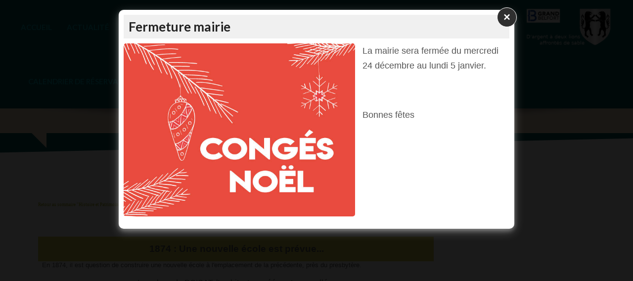

--- FILE ---
content_type: text/html; charset=UTF-8
request_url: https://www.mairie-angeot.fr/page/641_village_1874_nouvelle_ecole_histoire_et_patrimoine_mairie_d_angeot_90150_territoire_de_belfort_franche_comte_commune_municipalite_d_angeot.php
body_size: 5774
content:
<meta http-equiv="refresh" content="0; url=https://mairie-angeot.fr/page/641_village_1874_nouvelle_ecole_histoire_et_patrimoine_mairie_d_angeot_90150_territoire_de_belfort_franche_comte_commune_municipalite_d_angeot.php" /><style>
html {
background-color: #222222;
}
</style>



<!DOCTYPE html>
<!--[if IE 8 ]>
<html class="no-js ie8" lang="en"> <![endif]-->
<!--[if IE 9 ]>
<html class="no-js ie9" lang="en"> <![endif]-->
<!--[if (gt IE 9)|!(IE)]><!-->
<html class="no-js" lang="fr"> <!--<![endif]-->
<head lang="fr">
    <meta charset="UTF-8">
    <meta name="description" content="Village - 1874 - Nouvelle ecole - Histoire et Patrimoine - Mairie d'Angeot - 90150 - Territoire de Belfort - Franche-Comt&eacute; - Commune Municipalit&eacute; d'Angeot">
    <meta name="viewport" content="width=device-width, initial-scale=1, maximum-scale=1">
    <meta http-equiv="X-UA-Compatible" content="IE=edge">

    <title>Village - 1874 - Nouvelle ecole - Histoire et Patrimoine - Mairie d'Angeot - 90150 - Territoire de Belfort - Franche-Comt&eacute; - Commune Municipalit&eacute; d'Angeot</title>

	<script src="https://mairie-angeot.fr/assets/js/jquery-1.11.1.min.js"></script>
    <link rel="stylesheet" type="text/css" href="https://mairie-angeot.fr/assets/css/bootstrap.css">
    <link rel="stylesheet" type="text/css" href="https://mairie-angeot.fr/assets/css/style9.css.php">
    <script src="https://mairie-angeot.fr/sliderV3/slippry.min.js"></script>
    <link rel="stylesheet" href="https://mairie-angeot.fr/sliderV3/sliderV3.css.php">
    <link rel="stylesheet" href="https://mairie-angeot.fr/sliderV3/slippry.css">
    <script src="./assets/js/modernizr.custom.js"></script>
	<link rel="stylesheet" href="https://cdnjs.cloudflare.com/ajax/libs/font-awesome/6.5.2/css/all.min.css">

	<!-- Matomo Code -->
	<script>
	  var _paq = window._paq = window._paq || [];
	  /* tracker methods like "setCustomDimension" should be called before "trackPageView" */
	  _paq.push(['trackPageView']);
	  _paq.push(['enableLinkTracking']);
	  (function() {
	    var u="//matomo.stynet.com/";
	    _paq.push(['setTrackerUrl', u+'matomo.php']);
	    _paq.push(['setSiteId', '42']);
	    var d=document, g=d.createElement('script'), s=d.getElementsByTagName('script')[0];
	    g.async=true; g.src=u+'matomo.js'; s.parentNode.insertBefore(g,s);
	  })();
	</script>
	<!-- End Matomo Code -->


    


</head>
<body class="cssAnimate ct-navbar--fixedTop ct-js-navbarMakeSmaller ct-js-enableWayPoints">

    <div id="infoalaune_fond_transparent"></div>

    <div id="infoalaune_popup">
      <button id="infoalaune_close">&times;</button>
      <div id="infoalaune_titre"><h6>Fermeture mairie</h6></div>
      <div id="infoalaune_contenu">
                  <div id="infoalaune_image" class="">
            <img src="https://mairie-angeot.fr/module/infoalaune/CONGE-NOEL-LA-GUILDE-DU-DE.jpg" class="floatleft" />
          </div>
                  <div><p>La mairie sera ferm&eacute;e du mercredi 24 d&eacute;cembre au lundi 5 janvier.</p>

<p>&nbsp;</p>

<p>Bonnes f&ecirc;tes</p>
</div>
        <div style="clear:both"></div>
      </div>
    </div>

    <script>
      $("#infoalaune_close").click(function(){
      $("#infoalaune_popup").fadeOut();
      $("#infoalaune_fond_transparent").hide();
      $("html").css("overflow","visible");
      $("body").css("overflow","visible");
      });
    </script>

    <style>
      html, body {
        overflow: hidden
      }
      #infoalaune_fond_transparent {
        background: black;
        top: 0;
        width: 100%;
        position: absolute;
        height: 100%;
        z-index: 9998;
        opacity: 0.9;
      }
      #infoalaune_popup {
        position: fixed;
        left: 50%;
        z-index: 9999 !important;
        margin-top: 20px;
        overflow-y: visible;
        max-width: 90%;
        width: 800px;
        transform: translateX(-50%);
        background: white;
        padding: 10px;
        border-radius: 10px;
        box-shadow: 0 4px 8px 0 rgba(255, 255, 255, 0.3), 0 6px 20px 0 rgba(255, 255, 255, 0.29);
      }
      #infoalaune_close {
        position: relative;
        float: right;
        background: #2f2f2f;
        color: white;
        top: -15px;
        right: -15px;
        display: block;
        border: solid 1px white;
        border-radius: 20px;
        width: 40px;
        height: 40px;
        font-weight: bold;
        font-size: x-large;
      }
      #infoalaune_close:hover {
        background: #f2f2f2;
        border: solid 1px #2f2f2f;
        color: black;
      }
      #infoalaune_titre {
        background-color: #f0f0f0;
      }
      #infoalaune_titre h6 {
        font-size: 26px;
        font-weight: bold;
        margin-top: 0;
        padding: 10px;
      }
      #infoalaune_contenu {
        font-size: 18px;
        max-height: 80vh;
        overflow-y: auto;
      }
      #infoalaune_contenu p {
        padding: 0;
      }
      #infoalaune_contenu ul, #infoalaune_contenu ol {
        overflow: auto;
      }
      #infoalaune_image img {
        width: auto;
        border-radius: 5px;
        margin-bottom: 15px;
      }
      .floatleft {
        float: left; 
        max-width: 60%;
        margin-right: 15px;
      }
      .floatright {
        float: right;
        max-width: 60%;
        margin-left: 15px;
      }
      .imagecenter {
        text-align: center;
      }
    </style>
    
<!-- HEADER : Mobile navigation -->
<div class="ct-navbarMobile ct-navbarMobile--inverse">

<div id="preMenu">
</div>

    <a class="navbar-brand" href="https://mairie-angeot.fr/index.php">
	<!--<img src="./assets/images/content/logo.png" alt="ITIVI">-->
		<img src="https://mairie-angeot.fr/entreprise_logo/logoMairieAngeot.png" alt="Mairie d'Angeot" style="height:100%;width:auto;">
		</a>

<div class="navMobileMenuOption">

				</div>

        
	<button type="button" class="navbar-toggle">
        <span class="sr-only">Toggle navigation</span>
        <span class="icon-bar"></span>
        <span class="icon-bar"></span>
        <span class="icon-bar"></span>
    </button>
</div>

<!-- MENU : Mobile navigation -->
<div class="ct-menuMobile">
    <ul class="ct-menuMobile-navbar">
	<li class=""><a href="https://mairie-angeot.fr/page/222_mairie_d_angeot_90150_territoire_de_belfort_franche_comte_commune_municipalite_d_angeot.php" target="_parent" title="" alt="" >Accueil</a></li><li class=""><a href="https://mairie-angeot.fr/actualite.php" target="_parent" title="" alt="" >Actualité</a></li><li class=""><a href="https://mairie-angeot.fr/contact.php" target="_parent" title="" alt="" >Contact</a></li><li class="dropdown"><a href="#">Municipalité&nbsp;&nbsp;<i class="fa fa-caret-down"></i></a><li class=""><a href="https://mairie-angeot.fr/page/4521_municipalite-equipe-municipale-mairie-dangeot-90150-territoire-de-belfort-franchecomte-commune-municipalite-dangeot.php" target="_parent" title="" alt=""<i class="fa fa-caret-right"></i>&nbsp;&nbsp;Equipe Municipale</a></li><li class=""><a href="https://mairie-angeot.fr/page/4546_conseil-municipal-mairie-dangeot-90150-commune-dangeot-municipalite-dangeot.php" target="_parent" title="" alt=""<i class="fa fa-caret-right"></i>&nbsp;&nbsp;Conseils municipaux</a></li><li class=""><a href="https://mairie-angeot.fr/page/4885_commissions_municipales_mairie_d_angeot_90150_commune_d_angeot_municipalite_d_angeot.php" target="_parent" title="" alt=""<i class="fa fa-caret-right"></i>&nbsp;&nbsp;Commissions Municipales</a></li><li class=""><a href="https://mairie-angeot.fr/page/274_dossier-bois-et-forets-mairie-dangeot-90150-territoire-de-belfort-franchecomte-commune-dangeot-municipalite-dangeot.php" target="_parent" title="" alt=""<i class="fa fa-caret-right"></i>&nbsp;&nbsp;Bois et forêts</a></li><li class=""><a href="https://mairie-angeot.fr/page/4951_deliberations-mairie-dangeot-90150-commune-dangeot-municipalite-dangeot.php" target="_parent" title="" alt=""<i class="fa fa-caret-right"></i>&nbsp;&nbsp;Délibérations</a></li><li class=""><a href="https://mairie-angeot.fr/page/4952_arretes-mairie-dangeot-90150-commune-dangeot-municipalite-dangeot.php" target="_parent" title="" alt=""<i class="fa fa-caret-right"></i>&nbsp;&nbsp;Arrêtés</a></li><li class=""><a href="https://mairie-angeot.fr/page/3786_budget-mairie-dangeot-90150-territoire-de-belfort-franchecomte-commune-dangeot-municipalite-dangeot.php" target="_parent" title="" alt=""<i class="fa fa-caret-right"></i>&nbsp;&nbsp;Budget</a></li><li class=""><a href="https://mairie-angeot.fr/page/4050_municipalite_publications_mairie_d_angeot_90150_territoire_de_belfort_franche_comte_commune_municipalite_d_angeot.php" target="_parent" title="" alt=""<i class="fa fa-caret-right"></i>&nbsp;&nbsp;Publications</a></li><li class=""><a href="https://mairie-angeot.fr/page/3536_demarches-administratives-mairie-dangeot-90150-territoire-de-belfort-franchecomte-commune-dangeot-municipalite-dangeot.php" target="_parent" title="" alt=""<i class="fa fa-caret-right"></i>&nbsp;&nbsp;Démarches Administratives</a></li></li><li class="dropdown"><a href="#">Village&nbsp;&nbsp;<i class="fa fa-caret-down"></i></a><li class=""><a href="https://mairie-angeot.fr/page/281_village-salle-camille-mairie-dangeot-90150-territoire-de-belfort-franchecomte-commune-dangeot-municipalite-dangeot.php" target="_parent" title="" alt=""<i class="fa fa-caret-right"></i>&nbsp;&nbsp;Salle Camille</a></li><li class=""><a href="https://mairie-angeot.fr/page/283_village-quotidien-mairie-dangeot-90150-territoire-de-belfort-franchecomte-commune-dangeot-municipalite-dangeot.php" target="_parent" title="" alt=""<i class="fa fa-caret-right"></i>&nbsp;&nbsp;Quotidien</a></li><li class=""><a href="https://mairie-angeot.fr/page/398_village_histoire_et_patrimoine_mairie_d_angeot_90150_territoire_de_belfort_franche_comte_commune_municipalite_d_angeot.php" target="_parent" title="" alt=""<i class="fa fa-caret-right"></i>&nbsp;&nbsp;Histoire et Patrimoine</a></li><li class=""><a href="https://mairie-angeot.fr/page/287_liens-utiles-mairie-dangeot-90150-territoire-de-belfort-franchecomte-commune-dangeot-municipalite-dangeot.php" target="_parent" title="" alt=""<i class="fa fa-caret-right"></i>&nbsp;&nbsp;Liens utiles</a></li><li class=""><a href="https://mairie-angeot.fr/albumphoto.php" target="_parent" title="" alt=""<i class="fa fa-caret-right"></i>&nbsp;&nbsp;Album Photos</a></li><li class=""><a href="https://mairie-angeot.fr/planacces.php" target="_parent" title="" alt=""<i class="fa fa-caret-right"></i>&nbsp;&nbsp;localisation</a></li></li><li class="dropdown"><a href="#">Les Associations&nbsp;&nbsp;<i class="fa fa-caret-down"></i></a><li class=""><a href="https://mairie-angeot.fr/page/278_associations_les_pres_jolis_mairie_d_angeot_90150_territoire_de_belfort_franche_comte_commune_d_angeot_municipalite_d_angeot.php" target="_parent" title="" alt=""<i class="fa fa-caret-right"></i>&nbsp;&nbsp;Les Prés Jolis</a></li><li class=""><a href="https://mairie-angeot.fr/page/279_associations-les-marcheurs-dangeot-mairie-dangeot-90150-territoire-de-belfort-franchecomte-commune-dangeot-municipalite-dangeot.php" target="_parent" title="" alt=""<i class="fa fa-caret-right"></i>&nbsp;&nbsp;Les Marcheurs d'Angeot</a></li><li class=""><a href="https://mairie-angeot.fr/page/280_associations-angeloise-mairie-dangeot-90150-territoire-de-belfort-franchecomte-commune-dangeot-municipalite-dangeot.php" target="_parent" title="" alt=""<i class="fa fa-caret-right"></i>&nbsp;&nbsp;Angeloise</a></li><li class=""><a href="https://mairie-angeot.fr/page/4022_associations-pyxis-mairie-dangeot-90150-territoire-de-belfort-franchecomte-commune-dangeot-municipalite-dan.php" target="_parent" title="" alt=""<i class="fa fa-caret-right"></i>&nbsp;&nbsp;Pyxis</a></li></li><li class=""><a href="https://mairie-angeot.fr/infoalaune.php" target="_parent" title="" alt="" >Info à la Une</a></li><li class=""><a href="https://mairie-angeot.fr/reservation.php" target="_parent" title="" alt="" >Calendrier de réservation</a></li>    </ul>
</div>



<!-- HEADER : PC navigation -->
<div id="ct-js-wrapper" class="ct-pageWrapper">

<nav class="navbar navbar-inverse ct-navbar--logoright" role="navigation">

<div id="preMenu">
	
</div>

<div class="container">
<div class="navbar-header logoAlignement" style="display:block;">
<a class="navbar-brand" href="https://mairie-angeot.fr/index.php">
<img src="https://mairie-angeot.fr/entreprise_logo/logoMairieAngeot.png" alt="Mairie d'Angeot" style="height:100%;width:auto;" ></a>
</div>



<!-- MENU : PC navigation -->
<div class="collapse navbar-collapse">
    <ul class="nav navbar-nav ct-navbarNav--defaultActive ct-navbar--fadeIn yamm">
        <li class="dropdown yamm-fw "><a href="https://mairie-angeot.fr/page/222_mairie_d_angeot_90150_territoire_de_belfort_franche_comte_commune_municipalite_d_angeot.php" target="_parent" title="" alt="" >Accueil</a></li><li class="dropdown yamm-fw "><a href="https://mairie-angeot.fr/actualite.php" target="_parent" title="" alt="" >Actualité</a></li><li class="dropdown yamm-fw "><a href="https://mairie-angeot.fr/contact.php" target="_parent" title="" alt="" >Contact</a></li><li class="dropdown "><a href="#">Municipalité&nbsp;<i class="fa fa-caret-down"></i></a><ul class="dropdown-menu"><li class=""><a href="https://mairie-angeot.fr/page/4521_municipalite-equipe-municipale-mairie-dangeot-90150-territoire-de-belfort-franchecomte-commune-municipalite-dangeot.php" target="_parent" title="" alt=""><i class="fa fa-caret-right"></i>&nbsp;Equipe Municipale</a></li><li class=""><a href="https://mairie-angeot.fr/page/4546_conseil-municipal-mairie-dangeot-90150-commune-dangeot-municipalite-dangeot.php" target="_parent" title="" alt=""><i class="fa fa-caret-right"></i>&nbsp;Conseils municipaux</a></li><li class=""><a href="https://mairie-angeot.fr/page/4885_commissions_municipales_mairie_d_angeot_90150_commune_d_angeot_municipalite_d_angeot.php" target="_parent" title="" alt=""><i class="fa fa-caret-right"></i>&nbsp;Commissions Municipales</a></li><li class=""><a href="https://mairie-angeot.fr/page/274_dossier-bois-et-forets-mairie-dangeot-90150-territoire-de-belfort-franchecomte-commune-dangeot-municipalite-dangeot.php" target="_parent" title="" alt=""><i class="fa fa-caret-right"></i>&nbsp;Bois et forêts</a></li><li class=""><a href="https://mairie-angeot.fr/page/4951_deliberations-mairie-dangeot-90150-commune-dangeot-municipalite-dangeot.php" target="_parent" title="" alt=""><i class="fa fa-caret-right"></i>&nbsp;Délibérations</a></li><li class=""><a href="https://mairie-angeot.fr/page/4952_arretes-mairie-dangeot-90150-commune-dangeot-municipalite-dangeot.php" target="_parent" title="" alt=""><i class="fa fa-caret-right"></i>&nbsp;Arrêtés</a></li><li class=""><a href="https://mairie-angeot.fr/page/3786_budget-mairie-dangeot-90150-territoire-de-belfort-franchecomte-commune-dangeot-municipalite-dangeot.php" target="_parent" title="" alt=""><i class="fa fa-caret-right"></i>&nbsp;Budget</a></li><li class=""><a href="https://mairie-angeot.fr/page/4050_municipalite_publications_mairie_d_angeot_90150_territoire_de_belfort_franche_comte_commune_municipalite_d_angeot.php" target="_parent" title="" alt=""><i class="fa fa-caret-right"></i>&nbsp;Publications</a></li><li class=""><a href="https://mairie-angeot.fr/page/3536_demarches-administratives-mairie-dangeot-90150-territoire-de-belfort-franchecomte-commune-dangeot-municipalite-dangeot.php" target="_parent" title="" alt=""><i class="fa fa-caret-right"></i>&nbsp;Démarches Administratives</a></li></ul></li><li class="dropdown "><a href="#">Village&nbsp;<i class="fa fa-caret-down"></i></a><ul class="dropdown-menu"><li class=""><a href="https://mairie-angeot.fr/page/281_village-salle-camille-mairie-dangeot-90150-territoire-de-belfort-franchecomte-commune-dangeot-municipalite-dangeot.php" target="_parent" title="" alt=""><i class="fa fa-caret-right"></i>&nbsp;Salle Camille</a></li><li class=""><a href="https://mairie-angeot.fr/page/283_village-quotidien-mairie-dangeot-90150-territoire-de-belfort-franchecomte-commune-dangeot-municipalite-dangeot.php" target="_parent" title="" alt=""><i class="fa fa-caret-right"></i>&nbsp;Quotidien</a></li><li class=""><a href="https://mairie-angeot.fr/page/398_village_histoire_et_patrimoine_mairie_d_angeot_90150_territoire_de_belfort_franche_comte_commune_municipalite_d_angeot.php" target="_parent" title="" alt=""><i class="fa fa-caret-right"></i>&nbsp;Histoire et Patrimoine</a></li><li class=""><a href="https://mairie-angeot.fr/page/287_liens-utiles-mairie-dangeot-90150-territoire-de-belfort-franchecomte-commune-dangeot-municipalite-dangeot.php" target="_parent" title="" alt=""><i class="fa fa-caret-right"></i>&nbsp;Liens utiles</a></li><li class=""><a href="https://mairie-angeot.fr/albumphoto.php" target="_parent" title="" alt=""><i class="fa fa-caret-right"></i>&nbsp;Album Photos</a></li><li class=""><a href="https://mairie-angeot.fr/planacces.php" target="_parent" title="" alt=""><i class="fa fa-caret-right"></i>&nbsp;localisation</a></li></ul></li><li class="dropdown "><a href="#">Les Associations&nbsp;<i class="fa fa-caret-down"></i></a><ul class="dropdown-menu"><li class=""><a href="https://mairie-angeot.fr/page/278_associations_les_pres_jolis_mairie_d_angeot_90150_territoire_de_belfort_franche_comte_commune_d_angeot_municipalite_d_angeot.php" target="_parent" title="" alt=""><i class="fa fa-caret-right"></i>&nbsp;Les Prés Jolis</a></li><li class=""><a href="https://mairie-angeot.fr/page/279_associations-les-marcheurs-dangeot-mairie-dangeot-90150-territoire-de-belfort-franchecomte-commune-dangeot-municipalite-dangeot.php" target="_parent" title="" alt=""><i class="fa fa-caret-right"></i>&nbsp;Les Marcheurs d'Angeot</a></li><li class=""><a href="https://mairie-angeot.fr/page/280_associations-angeloise-mairie-dangeot-90150-territoire-de-belfort-franchecomte-commune-dangeot-municipalite-dangeot.php" target="_parent" title="" alt=""><i class="fa fa-caret-right"></i>&nbsp;Angeloise</a></li><li class=""><a href="https://mairie-angeot.fr/page/4022_associations-pyxis-mairie-dangeot-90150-territoire-de-belfort-franchecomte-commune-dangeot-municipalite-dan.php" target="_parent" title="" alt=""><i class="fa fa-caret-right"></i>&nbsp;Pyxis</a></li></ul></li><li class="dropdown yamm-fw "><a href="https://mairie-angeot.fr/infoalaune.php" target="_parent" title="" alt="" >Info à la Une</a></li><li class="dropdown yamm-fw "><a href="https://mairie-angeot.fr/reservation.php" target="_parent" title="" alt="" >Calendrier de réservation</a></li>    </ul>
	<ul class="nav navbar-nav ct-navbar--options">

		
		
		

	</ul>
</div>
<div class="ct-navbar-search" style="display: hide;">
	<form role="form" action="https://mairie-angeot.fr/moteur.php" method="POST">
		<div class="form-group">
			<input class="form-control" id="texte" name="texte" type="text" required="" placeholder="Entrer des mots clés pour la recherche...">
		</div>
		<button class="ct-navbar-search-button" type="submit">
			<i class="fa fa-search fa-fw"></i>
		</button>
	</form>
</div>


</div>


<div id="postMenu">
</div>


</nav>




<!-- /.container -->
<!--<header class="ct-pageHeader ct-pageHeader--motive ct-pageHeader--hasDescription ct-u-shadowTop--type2 ct-u-paddingBoth10">-->
<header class="ct-pageHeader ct-pageHeader--motive ct-pageHeader--hasDescription ct-u-shadowTop--type2">
    <div class="container ct-u-triangleBottomLeft" style="width: 90%;">
        <div class="row">
            <div class="col-md-8">
                <!--<h1 class="text-lowercase ct-fw-600 ct-u-colorWhite">-->
                <h1 class="ct-fw-600 ct-u-colorWhite titre_entete_menu">
								                </h1>
            </div>
            <div class="col-md-4">
                    <span class="ct-u-size20 ct-u-colorWhite">
                                            </span>
            </div>
        </div>
    </div>
</header>


<section id="contenuFond" class="ct-u-backgroundGray ct-u-paddingBoth40 ct-u-diagonalTopLeft" style=''>
    <div class="container" style="width:90%">
        <div class="ct-u-paddingTop40 ct-u-paddingBottom60">
            <div class="row">
                <div id="contenuTdt" class="col-md-12">


<script>
$(document).ready(function(){
  $("section").show(); /* HACK pour toujours afficher le contenu d'une page (partie en blanc) */
})
</script>
<p style="text-align: center"><strong><span style="font-size: medium"><a name="HautDePage"></a>A Angeot autrefois....</span></strong></p>
<p style="text-align: left"><span style="font-size: xx-small"><span style="font-family: Verdana"><a href="https://www.mairie-angeot.fr/page/398_village_histoire_et_patrimoine_mairie_d_angeot_90150_territoire_de_belfort_franche_comte_commune_municipalite_d_angeot.php">Retour au sommaire &quot;Histoire et Patrimoine d'Angeot&quot;</a>&nbsp;</span></span></p>
<p style="text-align: left">&nbsp;<font size="3"> <v:stroke joinstyle="miter"></v:stroke></font><v:formulas><v:f eqn="if lineDrawn pixelLineWidth 0"></v:f><v:f eqn="sum @0 1 0"></v:f><v:f eqn="sum 0 0 @1"></v:f><v:f eqn="prod @2 1 2"></v:f><v:f eqn="prod @3 21600 pixelWidth"></v:f><v:f eqn="prod @3 21600 pixelHeight"></v:f><v:f eqn="sum @0 0 1"></v:f><v:f eqn="prod @6 1 2"></v:f><v:f eqn="prod @7 21600 pixelWidth"></v:f><v:f eqn="sum @8 21600 0"></v:f><v:f eqn="prod @7 21600 pixelHeight"></v:f><v:f eqn="sum @10 21600 0"></v:f></v:formulas><v:path o:extrusionok="f" gradientshapeok="t" o:connecttype="rect"></v:path><o:lock v:ext="edit" aspectratio="t"></o:lock>
<table cellspacing="0" cellpadding="5" width="800" border="0">
    <tbody>
        <tr>
            <td width="800" bgcolor="#dad34e" colspan="3" height="50" style="text-align: center"><span style="font-size: medium">&nbsp;<span lang="fr" style="font-size: 14pt; language: fr; mso-ansi-language: fr"><strong>1874 : Une nouvelle &eacute;cole est pr&eacute;vue...</strong></span></span></td>
        </tr>
        <tr>
            <td width="800" colspan="3" style="text-align: center">
            <p style="text-align: left"><span style="font-size: small">&nbsp; <span lang="fr" style="language: fr; mso-ansi-language: fr">En 1874, il est question de construire une nouvelle &eacute;cole &agrave; l'emplacement de la pr&eacute;c&eacute;dente, pr&egrave;s du presbyt&egrave;re.<o:p></o:p></span></span></p>
            <p class="MsoNormal" style="mso-pagination: none"><span lang="fr" style="language: fr; mso-ansi-language: fr">Les plans de POISAT, l'architecte agr&eacute;&eacute; sont aquarell&eacute;s.<o:p></o:p></span></p>
            <p class="MsoNormal" style="mso-pagination: none"><span lang="fr" style="language: fr; mso-ansi-language: fr">Le plan de masse nous montre :</span></p>
            <p class="MsoNormal" style="margin-left: 40px; text-align: left; mso-pagination: none"><span lang="fr" style="language: fr; mso-ansi-language: fr">un cimeti&egrave;re &agrave; l'Est et &agrave; l'Ouest de l'&eacute;glise, <br />
            la maison P&eacute;tard construite en 1859, <br />
            et peut-&ecirc;tre l'emplacement du corps de garde pr&eacute;vu en 1853.</span><span lang="fr" style="language: fr"><o:p></o:p></span></p>
            </td>
        </tr>
        <tr>
            <td width="800" colspan="3" height="20" style="text-align: center">
            <p><img height="83" width="390" alt="" src="https://www.mairie-angeot.fr/userfiles/images/PAtrimoine/Ecole%201874/ANgeot%20Titre.jpg" />&nbsp;</p>
            </td>
        </tr>
        <tr>
            <td width="800" colspan="3" height="20" style="text-align: center">&nbsp;<img height="394" width="391" alt="" src="https://www.mairie-angeot.fr/userfiles/images/PAtrimoine/Ecole%201874/Angeot%20PlanDeMasse.jpg" /></td>
        </tr>
        <tr>
            <td width="800" colspan="3" height="20" style="text-align: center"><img height="248" width="389" alt="" src="https://www.mairie-angeot.fr/userfiles/images/PAtrimoine/Ecole%201874/Angeot%20PlanRelief.jpg" /></td>
        </tr>
        <tr>
            <td width="800" colspan="3" height="20" style="text-align: center"><img height="59" width="212" alt="" src="https://www.mairie-angeot.fr/userfiles/images/PAtrimoine/Ecole%201874/ANgeot%20Architecte.jpg" /></td>
        </tr>
        <tr>
            <td width="800" colspan="3" height="20" style="text-align: center">source : Archives D&eacute;partementales</td>
        </tr>
        <tr>
            <td width="800" colspan="3" height="20" style="text-align: right"><span style="font-size: xx-small"><span style="font-family: Verdana"><a href="#HautDePage">&nbsp;Retour Haut de Page</a></span></span></td>
        </tr>
    </tbody>
</table>
</p>
                </div>
                

            </div>
        </div>
    </div>
</section>


<footer class="ct-u-backgroundDarkGray">
    <div class="container ct-u-paddingBoth50">
        <div class="row ct-u-borderLeft">
            <div class="col-sm-12 col-md-8 ct-u-paddingBoth20">
                <p style="float:left">
								<img id="imgLogoPied" src="https://mairie-angeot.fr/entreprise_logo/logoMairieAngeot.png" alt="Mairie d'Angeot">
				                    <br>
                    <br>
                    <b>
											<i class="fa fa-dot-circle-o"></i>&nbsp;Mairie d'Angeot</b>
										<br>&quot;D'argent &agrave; deux lions affront&eacute;s de sable&quot;                </p>
				<pstyle="float:left">
								</p>
            </div>

            <div class="col-sm-6 col-md-4 ct-u-paddingBoth30">
				                <h5 class="text-uppercase ct-fw-600"><i class="fa fa-dot-circle-o"></i> CONTACT DIRECT</h5>
                <br>
				                <span class="h4 ct-fw-800"><span class="ct-u-colorDarkerGray"></span><a> <div class="animated activate pulse infinite">&nbsp;03 84 23 84 87								</div></a></span>
				                <br>
                <span class="text-uppercase ct-fw-600">2 Rue de l'Ecole<br />
90150 ANGEOT<br />
<br />
mairie.angeot@orange.fr<br />
<br />
Horaires d'ouvertures :<br />
mardi de 8h30/11h30 et 13h30/17h30<br />
jeudi de 13h30 &agrave; 16h<br />
vendredi de 8h30 &agrave; 11h30 et 13h30/16h</span>
                <br>
									<a href="https://mairie-angeot.fr/contact.php" class="ct-u-underline ct-fw-600">Formulaire de contact</a><br>
									<a href="https://mairie-angeot.fr" class="ct-u-underline ct-fw-600">mairie-angeot.fr</a>
            </div>

        </div>
    </div>


	    <div class="ct-footerBottom">
        <div class="container" style="width:95%;">
            <div class="row">
                <div class="col-sm-6">
                    <p>COPYRIGHT © Mairie d'Angeot 2026</p>
                </div>
                <div class="col-sm-6">
                    <div class="pull-right">
					<a href="https://moduliti.com" target="_blank" class="ct-u-underline ct-fw-300">Moduliti | Rapport / Qualit&eacute; Prix imbattable : Louez votre site !</a> | <a href="https://mairie-angeot.fr/ml.php" class="ct-u-underline ct-fw-300">Mentions légales</a>
                    </div>
                </div>
            </div>
        </div>
    </div>
</footer>

<a class="ct-scrollUpButton ct-js-btnScrollUp" href="#"><span class="ct-sectionButton-circle"><i class="fa fa-angle-up"></i></span></a>

</div>

<!-- JavaScripts -->


<script src="./assets/bootstrap/js/bootstrap.min.js"></script>
<script src="./assets/js/jquery.placeholder.min.js"></script>
<script src="./assets/js/jquery.easing.1.3.js"></script>
<script src="./assets/js/device.min.js"></script>
<script src="./assets/js/jquery.browser.min.js"></script>
<script src="./assets/js/snap.min.js"></script>

<script src="./assets/js/jquery.appear.js"></script>
<script src="./assets/js/waypoints.min.js"></script>
<script src="./assets/js/waypoints-sticky.min.js"></script>
<script src="./assets/js/main.js"></script>

<script src="./assets/js/ct-mediaSection/jquery.stellar.min.js"></script>
<script src="./assets/js/ct-mediaSection/init.js"></script>

<script src="./assets/js/flexslider/jquery.flexslider-min.js"></script>
<script src="./assets/js/flexslider/init.js"></script>



<!-- En plus -->
<!--
<script src="http://maps.google.com/maps/api/js?sensor=false"></script>
<script src="./assets/js/gmaps/gmap3.min.js"></script>
<script src="./assets/js/gmaps/init.js"></script>
<script src="./assets/form/js/contact-form.js"></script>
<script src="./assets/js/counter/jquery.countTo.js"></script>
-->
<!--
<script src="./assets/js/charts/Chart.min.js">
<script src="./assets/js/charts/init.js">
<script src="./assets/js/flexslider/jquery.flexslider-min.js">
<script src="./assets/js/flexslider/init.js">
<script src="./assets/js/counter/jquery.countTo.js">
<script src="./assets/js/counter/init.js">
<script src="./assets/js/less.min.js">
-->

</body>
</html>




--- FILE ---
content_type: text/html; charset=UTF-8
request_url: https://mairie-angeot.fr/page/641_village_1874_nouvelle_ecole_histoire_et_patrimoine_mairie_d_angeot_90150_territoire_de_belfort_franche_comte_commune_municipalite_d_angeot.php
body_size: 5715
content:
<style>
html {
background-color: #222222;
}
</style>



<!DOCTYPE html>
<!--[if IE 8 ]>
<html class="no-js ie8" lang="en"> <![endif]-->
<!--[if IE 9 ]>
<html class="no-js ie9" lang="en"> <![endif]-->
<!--[if (gt IE 9)|!(IE)]><!-->
<html class="no-js" lang="fr"> <!--<![endif]-->
<head lang="fr">
    <meta charset="UTF-8">
    <meta name="description" content="Village - 1874 - Nouvelle ecole - Histoire et Patrimoine - Mairie d'Angeot - 90150 - Territoire de Belfort - Franche-Comt&eacute; - Commune Municipalit&eacute; d'Angeot">
    <meta name="viewport" content="width=device-width, initial-scale=1, maximum-scale=1">
    <meta http-equiv="X-UA-Compatible" content="IE=edge">

    <title>Village - 1874 - Nouvelle ecole - Histoire et Patrimoine - Mairie d'Angeot - 90150 - Territoire de Belfort - Franche-Comt&eacute; - Commune Municipalit&eacute; d'Angeot</title>

	<script src="https://mairie-angeot.fr/assets/js/jquery-1.11.1.min.js"></script>
    <link rel="stylesheet" type="text/css" href="https://mairie-angeot.fr/assets/css/bootstrap.css">
    <link rel="stylesheet" type="text/css" href="https://mairie-angeot.fr/assets/css/style9.css.php">
    <script src="https://mairie-angeot.fr/sliderV3/slippry.min.js"></script>
    <link rel="stylesheet" href="https://mairie-angeot.fr/sliderV3/sliderV3.css.php">
    <link rel="stylesheet" href="https://mairie-angeot.fr/sliderV3/slippry.css">
    <script src="./assets/js/modernizr.custom.js"></script>
	<link rel="stylesheet" href="https://cdnjs.cloudflare.com/ajax/libs/font-awesome/6.5.2/css/all.min.css">

	<!-- Matomo Code -->
	<script>
	  var _paq = window._paq = window._paq || [];
	  /* tracker methods like "setCustomDimension" should be called before "trackPageView" */
	  _paq.push(['trackPageView']);
	  _paq.push(['enableLinkTracking']);
	  (function() {
	    var u="//matomo.stynet.com/";
	    _paq.push(['setTrackerUrl', u+'matomo.php']);
	    _paq.push(['setSiteId', '42']);
	    var d=document, g=d.createElement('script'), s=d.getElementsByTagName('script')[0];
	    g.async=true; g.src=u+'matomo.js'; s.parentNode.insertBefore(g,s);
	  })();
	</script>
	<!-- End Matomo Code -->


    


</head>
<body class="cssAnimate ct-navbar--fixedTop ct-js-navbarMakeSmaller ct-js-enableWayPoints">

    <div id="infoalaune_fond_transparent"></div>

    <div id="infoalaune_popup">
      <button id="infoalaune_close">&times;</button>
      <div id="infoalaune_titre"><h6>Fermeture mairie</h6></div>
      <div id="infoalaune_contenu">
                  <div id="infoalaune_image" class="">
            <img src="https://mairie-angeot.fr/module/infoalaune/CONGE-NOEL-LA-GUILDE-DU-DE.jpg" class="floatleft" />
          </div>
                  <div><p>La mairie sera ferm&eacute;e du mercredi 24 d&eacute;cembre au lundi 5 janvier.</p>

<p>&nbsp;</p>

<p>Bonnes f&ecirc;tes</p>
</div>
        <div style="clear:both"></div>
      </div>
    </div>

    <script>
      $("#infoalaune_close").click(function(){
      $("#infoalaune_popup").fadeOut();
      $("#infoalaune_fond_transparent").hide();
      $("html").css("overflow","visible");
      $("body").css("overflow","visible");
      });
    </script>

    <style>
      html, body {
        overflow: hidden
      }
      #infoalaune_fond_transparent {
        background: black;
        top: 0;
        width: 100%;
        position: absolute;
        height: 100%;
        z-index: 9998;
        opacity: 0.9;
      }
      #infoalaune_popup {
        position: fixed;
        left: 50%;
        z-index: 9999 !important;
        margin-top: 20px;
        overflow-y: visible;
        max-width: 90%;
        width: 800px;
        transform: translateX(-50%);
        background: white;
        padding: 10px;
        border-radius: 10px;
        box-shadow: 0 4px 8px 0 rgba(255, 255, 255, 0.3), 0 6px 20px 0 rgba(255, 255, 255, 0.29);
      }
      #infoalaune_close {
        position: relative;
        float: right;
        background: #2f2f2f;
        color: white;
        top: -15px;
        right: -15px;
        display: block;
        border: solid 1px white;
        border-radius: 20px;
        width: 40px;
        height: 40px;
        font-weight: bold;
        font-size: x-large;
      }
      #infoalaune_close:hover {
        background: #f2f2f2;
        border: solid 1px #2f2f2f;
        color: black;
      }
      #infoalaune_titre {
        background-color: #f0f0f0;
      }
      #infoalaune_titre h6 {
        font-size: 26px;
        font-weight: bold;
        margin-top: 0;
        padding: 10px;
      }
      #infoalaune_contenu {
        font-size: 18px;
        max-height: 80vh;
        overflow-y: auto;
      }
      #infoalaune_contenu p {
        padding: 0;
      }
      #infoalaune_contenu ul, #infoalaune_contenu ol {
        overflow: auto;
      }
      #infoalaune_image img {
        width: auto;
        border-radius: 5px;
        margin-bottom: 15px;
      }
      .floatleft {
        float: left; 
        max-width: 60%;
        margin-right: 15px;
      }
      .floatright {
        float: right;
        max-width: 60%;
        margin-left: 15px;
      }
      .imagecenter {
        text-align: center;
      }
    </style>
    
<!-- HEADER : Mobile navigation -->
<div class="ct-navbarMobile ct-navbarMobile--inverse">

<div id="preMenu">
</div>

    <a class="navbar-brand" href="https://mairie-angeot.fr/index.php">
	<!--<img src="./assets/images/content/logo.png" alt="ITIVI">-->
		<img src="https://mairie-angeot.fr/entreprise_logo/logoMairieAngeot.png" alt="Mairie d'Angeot" style="height:100%;width:auto;">
		</a>

<div class="navMobileMenuOption">

				</div>

        
	<button type="button" class="navbar-toggle">
        <span class="sr-only">Toggle navigation</span>
        <span class="icon-bar"></span>
        <span class="icon-bar"></span>
        <span class="icon-bar"></span>
    </button>
</div>

<!-- MENU : Mobile navigation -->
<div class="ct-menuMobile">
    <ul class="ct-menuMobile-navbar">
	<li class=""><a href="https://mairie-angeot.fr/page/222_mairie_d_angeot_90150_territoire_de_belfort_franche_comte_commune_municipalite_d_angeot.php" target="_parent" title="" alt="" >Accueil</a></li><li class=""><a href="https://mairie-angeot.fr/actualite.php" target="_parent" title="" alt="" >Actualité</a></li><li class=""><a href="https://mairie-angeot.fr/contact.php" target="_parent" title="" alt="" >Contact</a></li><li class="dropdown"><a href="#">Municipalité&nbsp;&nbsp;<i class="fa fa-caret-down"></i></a><li class=""><a href="https://mairie-angeot.fr/page/4521_municipalite-equipe-municipale-mairie-dangeot-90150-territoire-de-belfort-franchecomte-commune-municipalite-dangeot.php" target="_parent" title="" alt=""<i class="fa fa-caret-right"></i>&nbsp;&nbsp;Equipe Municipale</a></li><li class=""><a href="https://mairie-angeot.fr/page/4546_conseil-municipal-mairie-dangeot-90150-commune-dangeot-municipalite-dangeot.php" target="_parent" title="" alt=""<i class="fa fa-caret-right"></i>&nbsp;&nbsp;Conseils municipaux</a></li><li class=""><a href="https://mairie-angeot.fr/page/4885_commissions_municipales_mairie_d_angeot_90150_commune_d_angeot_municipalite_d_angeot.php" target="_parent" title="" alt=""<i class="fa fa-caret-right"></i>&nbsp;&nbsp;Commissions Municipales</a></li><li class=""><a href="https://mairie-angeot.fr/page/274_dossier-bois-et-forets-mairie-dangeot-90150-territoire-de-belfort-franchecomte-commune-dangeot-municipalite-dangeot.php" target="_parent" title="" alt=""<i class="fa fa-caret-right"></i>&nbsp;&nbsp;Bois et forêts</a></li><li class=""><a href="https://mairie-angeot.fr/page/4951_deliberations-mairie-dangeot-90150-commune-dangeot-municipalite-dangeot.php" target="_parent" title="" alt=""<i class="fa fa-caret-right"></i>&nbsp;&nbsp;Délibérations</a></li><li class=""><a href="https://mairie-angeot.fr/page/4952_arretes-mairie-dangeot-90150-commune-dangeot-municipalite-dangeot.php" target="_parent" title="" alt=""<i class="fa fa-caret-right"></i>&nbsp;&nbsp;Arrêtés</a></li><li class=""><a href="https://mairie-angeot.fr/page/3786_budget-mairie-dangeot-90150-territoire-de-belfort-franchecomte-commune-dangeot-municipalite-dangeot.php" target="_parent" title="" alt=""<i class="fa fa-caret-right"></i>&nbsp;&nbsp;Budget</a></li><li class=""><a href="https://mairie-angeot.fr/page/4050_municipalite_publications_mairie_d_angeot_90150_territoire_de_belfort_franche_comte_commune_municipalite_d_angeot.php" target="_parent" title="" alt=""<i class="fa fa-caret-right"></i>&nbsp;&nbsp;Publications</a></li><li class=""><a href="https://mairie-angeot.fr/page/3536_demarches-administratives-mairie-dangeot-90150-territoire-de-belfort-franchecomte-commune-dangeot-municipalite-dangeot.php" target="_parent" title="" alt=""<i class="fa fa-caret-right"></i>&nbsp;&nbsp;Démarches Administratives</a></li></li><li class="dropdown"><a href="#">Village&nbsp;&nbsp;<i class="fa fa-caret-down"></i></a><li class=""><a href="https://mairie-angeot.fr/page/281_village-salle-camille-mairie-dangeot-90150-territoire-de-belfort-franchecomte-commune-dangeot-municipalite-dangeot.php" target="_parent" title="" alt=""<i class="fa fa-caret-right"></i>&nbsp;&nbsp;Salle Camille</a></li><li class=""><a href="https://mairie-angeot.fr/page/283_village-quotidien-mairie-dangeot-90150-territoire-de-belfort-franchecomte-commune-dangeot-municipalite-dangeot.php" target="_parent" title="" alt=""<i class="fa fa-caret-right"></i>&nbsp;&nbsp;Quotidien</a></li><li class=""><a href="https://mairie-angeot.fr/page/398_village_histoire_et_patrimoine_mairie_d_angeot_90150_territoire_de_belfort_franche_comte_commune_municipalite_d_angeot.php" target="_parent" title="" alt=""<i class="fa fa-caret-right"></i>&nbsp;&nbsp;Histoire et Patrimoine</a></li><li class=""><a href="https://mairie-angeot.fr/page/287_liens-utiles-mairie-dangeot-90150-territoire-de-belfort-franchecomte-commune-dangeot-municipalite-dangeot.php" target="_parent" title="" alt=""<i class="fa fa-caret-right"></i>&nbsp;&nbsp;Liens utiles</a></li><li class=""><a href="https://mairie-angeot.fr/albumphoto.php" target="_parent" title="" alt=""<i class="fa fa-caret-right"></i>&nbsp;&nbsp;Album Photos</a></li><li class=""><a href="https://mairie-angeot.fr/planacces.php" target="_parent" title="" alt=""<i class="fa fa-caret-right"></i>&nbsp;&nbsp;localisation</a></li></li><li class="dropdown"><a href="#">Les Associations&nbsp;&nbsp;<i class="fa fa-caret-down"></i></a><li class=""><a href="https://mairie-angeot.fr/page/278_associations_les_pres_jolis_mairie_d_angeot_90150_territoire_de_belfort_franche_comte_commune_d_angeot_municipalite_d_angeot.php" target="_parent" title="" alt=""<i class="fa fa-caret-right"></i>&nbsp;&nbsp;Les Prés Jolis</a></li><li class=""><a href="https://mairie-angeot.fr/page/279_associations-les-marcheurs-dangeot-mairie-dangeot-90150-territoire-de-belfort-franchecomte-commune-dangeot-municipalite-dangeot.php" target="_parent" title="" alt=""<i class="fa fa-caret-right"></i>&nbsp;&nbsp;Les Marcheurs d'Angeot</a></li><li class=""><a href="https://mairie-angeot.fr/page/280_associations-angeloise-mairie-dangeot-90150-territoire-de-belfort-franchecomte-commune-dangeot-municipalite-dangeot.php" target="_parent" title="" alt=""<i class="fa fa-caret-right"></i>&nbsp;&nbsp;Angeloise</a></li><li class=""><a href="https://mairie-angeot.fr/page/4022_associations-pyxis-mairie-dangeot-90150-territoire-de-belfort-franchecomte-commune-dangeot-municipalite-dan.php" target="_parent" title="" alt=""<i class="fa fa-caret-right"></i>&nbsp;&nbsp;Pyxis</a></li></li><li class=""><a href="https://mairie-angeot.fr/infoalaune.php" target="_parent" title="" alt="" >Info à la Une</a></li><li class=""><a href="https://mairie-angeot.fr/reservation.php" target="_parent" title="" alt="" >Calendrier de réservation</a></li>    </ul>
</div>



<!-- HEADER : PC navigation -->
<div id="ct-js-wrapper" class="ct-pageWrapper">

<nav class="navbar navbar-inverse ct-navbar--logoright" role="navigation">

<div id="preMenu">
	
</div>

<div class="container">
<div class="navbar-header logoAlignement" style="display:block;">
<a class="navbar-brand" href="https://mairie-angeot.fr/index.php">
<img src="https://mairie-angeot.fr/entreprise_logo/logoMairieAngeot.png" alt="Mairie d'Angeot" style="height:100%;width:auto;" ></a>
</div>



<!-- MENU : PC navigation -->
<div class="collapse navbar-collapse">
    <ul class="nav navbar-nav ct-navbarNav--defaultActive ct-navbar--fadeIn yamm">
        <li class="dropdown yamm-fw "><a href="https://mairie-angeot.fr/page/222_mairie_d_angeot_90150_territoire_de_belfort_franche_comte_commune_municipalite_d_angeot.php" target="_parent" title="" alt="" >Accueil</a></li><li class="dropdown yamm-fw "><a href="https://mairie-angeot.fr/actualite.php" target="_parent" title="" alt="" >Actualité</a></li><li class="dropdown yamm-fw "><a href="https://mairie-angeot.fr/contact.php" target="_parent" title="" alt="" >Contact</a></li><li class="dropdown "><a href="#">Municipalité&nbsp;<i class="fa fa-caret-down"></i></a><ul class="dropdown-menu"><li class=""><a href="https://mairie-angeot.fr/page/4521_municipalite-equipe-municipale-mairie-dangeot-90150-territoire-de-belfort-franchecomte-commune-municipalite-dangeot.php" target="_parent" title="" alt=""><i class="fa fa-caret-right"></i>&nbsp;Equipe Municipale</a></li><li class=""><a href="https://mairie-angeot.fr/page/4546_conseil-municipal-mairie-dangeot-90150-commune-dangeot-municipalite-dangeot.php" target="_parent" title="" alt=""><i class="fa fa-caret-right"></i>&nbsp;Conseils municipaux</a></li><li class=""><a href="https://mairie-angeot.fr/page/4885_commissions_municipales_mairie_d_angeot_90150_commune_d_angeot_municipalite_d_angeot.php" target="_parent" title="" alt=""><i class="fa fa-caret-right"></i>&nbsp;Commissions Municipales</a></li><li class=""><a href="https://mairie-angeot.fr/page/274_dossier-bois-et-forets-mairie-dangeot-90150-territoire-de-belfort-franchecomte-commune-dangeot-municipalite-dangeot.php" target="_parent" title="" alt=""><i class="fa fa-caret-right"></i>&nbsp;Bois et forêts</a></li><li class=""><a href="https://mairie-angeot.fr/page/4951_deliberations-mairie-dangeot-90150-commune-dangeot-municipalite-dangeot.php" target="_parent" title="" alt=""><i class="fa fa-caret-right"></i>&nbsp;Délibérations</a></li><li class=""><a href="https://mairie-angeot.fr/page/4952_arretes-mairie-dangeot-90150-commune-dangeot-municipalite-dangeot.php" target="_parent" title="" alt=""><i class="fa fa-caret-right"></i>&nbsp;Arrêtés</a></li><li class=""><a href="https://mairie-angeot.fr/page/3786_budget-mairie-dangeot-90150-territoire-de-belfort-franchecomte-commune-dangeot-municipalite-dangeot.php" target="_parent" title="" alt=""><i class="fa fa-caret-right"></i>&nbsp;Budget</a></li><li class=""><a href="https://mairie-angeot.fr/page/4050_municipalite_publications_mairie_d_angeot_90150_territoire_de_belfort_franche_comte_commune_municipalite_d_angeot.php" target="_parent" title="" alt=""><i class="fa fa-caret-right"></i>&nbsp;Publications</a></li><li class=""><a href="https://mairie-angeot.fr/page/3536_demarches-administratives-mairie-dangeot-90150-territoire-de-belfort-franchecomte-commune-dangeot-municipalite-dangeot.php" target="_parent" title="" alt=""><i class="fa fa-caret-right"></i>&nbsp;Démarches Administratives</a></li></ul></li><li class="dropdown "><a href="#">Village&nbsp;<i class="fa fa-caret-down"></i></a><ul class="dropdown-menu"><li class=""><a href="https://mairie-angeot.fr/page/281_village-salle-camille-mairie-dangeot-90150-territoire-de-belfort-franchecomte-commune-dangeot-municipalite-dangeot.php" target="_parent" title="" alt=""><i class="fa fa-caret-right"></i>&nbsp;Salle Camille</a></li><li class=""><a href="https://mairie-angeot.fr/page/283_village-quotidien-mairie-dangeot-90150-territoire-de-belfort-franchecomte-commune-dangeot-municipalite-dangeot.php" target="_parent" title="" alt=""><i class="fa fa-caret-right"></i>&nbsp;Quotidien</a></li><li class=""><a href="https://mairie-angeot.fr/page/398_village_histoire_et_patrimoine_mairie_d_angeot_90150_territoire_de_belfort_franche_comte_commune_municipalite_d_angeot.php" target="_parent" title="" alt=""><i class="fa fa-caret-right"></i>&nbsp;Histoire et Patrimoine</a></li><li class=""><a href="https://mairie-angeot.fr/page/287_liens-utiles-mairie-dangeot-90150-territoire-de-belfort-franchecomte-commune-dangeot-municipalite-dangeot.php" target="_parent" title="" alt=""><i class="fa fa-caret-right"></i>&nbsp;Liens utiles</a></li><li class=""><a href="https://mairie-angeot.fr/albumphoto.php" target="_parent" title="" alt=""><i class="fa fa-caret-right"></i>&nbsp;Album Photos</a></li><li class=""><a href="https://mairie-angeot.fr/planacces.php" target="_parent" title="" alt=""><i class="fa fa-caret-right"></i>&nbsp;localisation</a></li></ul></li><li class="dropdown "><a href="#">Les Associations&nbsp;<i class="fa fa-caret-down"></i></a><ul class="dropdown-menu"><li class=""><a href="https://mairie-angeot.fr/page/278_associations_les_pres_jolis_mairie_d_angeot_90150_territoire_de_belfort_franche_comte_commune_d_angeot_municipalite_d_angeot.php" target="_parent" title="" alt=""><i class="fa fa-caret-right"></i>&nbsp;Les Prés Jolis</a></li><li class=""><a href="https://mairie-angeot.fr/page/279_associations-les-marcheurs-dangeot-mairie-dangeot-90150-territoire-de-belfort-franchecomte-commune-dangeot-municipalite-dangeot.php" target="_parent" title="" alt=""><i class="fa fa-caret-right"></i>&nbsp;Les Marcheurs d'Angeot</a></li><li class=""><a href="https://mairie-angeot.fr/page/280_associations-angeloise-mairie-dangeot-90150-territoire-de-belfort-franchecomte-commune-dangeot-municipalite-dangeot.php" target="_parent" title="" alt=""><i class="fa fa-caret-right"></i>&nbsp;Angeloise</a></li><li class=""><a href="https://mairie-angeot.fr/page/4022_associations-pyxis-mairie-dangeot-90150-territoire-de-belfort-franchecomte-commune-dangeot-municipalite-dan.php" target="_parent" title="" alt=""><i class="fa fa-caret-right"></i>&nbsp;Pyxis</a></li></ul></li><li class="dropdown yamm-fw "><a href="https://mairie-angeot.fr/infoalaune.php" target="_parent" title="" alt="" >Info à la Une</a></li><li class="dropdown yamm-fw "><a href="https://mairie-angeot.fr/reservation.php" target="_parent" title="" alt="" >Calendrier de réservation</a></li>    </ul>
	<ul class="nav navbar-nav ct-navbar--options">

		
		
		

	</ul>
</div>
<div class="ct-navbar-search" style="display: hide;">
	<form role="form" action="https://mairie-angeot.fr/moteur.php" method="POST">
		<div class="form-group">
			<input class="form-control" id="texte" name="texte" type="text" required="" placeholder="Entrer des mots clés pour la recherche...">
		</div>
		<button class="ct-navbar-search-button" type="submit">
			<i class="fa fa-search fa-fw"></i>
		</button>
	</form>
</div>


</div>


<div id="postMenu">
</div>


</nav>




<!-- /.container -->
<!--<header class="ct-pageHeader ct-pageHeader--motive ct-pageHeader--hasDescription ct-u-shadowTop--type2 ct-u-paddingBoth10">-->
<header class="ct-pageHeader ct-pageHeader--motive ct-pageHeader--hasDescription ct-u-shadowTop--type2">
    <div class="container ct-u-triangleBottomLeft" style="width: 90%;">
        <div class="row">
            <div class="col-md-8">
                <!--<h1 class="text-lowercase ct-fw-600 ct-u-colorWhite">-->
                <h1 class="ct-fw-600 ct-u-colorWhite titre_entete_menu">
								                </h1>
            </div>
            <div class="col-md-4">
                    <span class="ct-u-size20 ct-u-colorWhite">
                                            </span>
            </div>
        </div>
    </div>
</header>


<section id="contenuFond" class="ct-u-backgroundGray ct-u-paddingBoth40 ct-u-diagonalTopLeft" style=''>
    <div class="container" style="width:90%">
        <div class="ct-u-paddingTop40 ct-u-paddingBottom60">
            <div class="row">
                <div id="contenuTdt" class="col-md-12">


<script>
$(document).ready(function(){
  $("section").show(); /* HACK pour toujours afficher le contenu d'une page (partie en blanc) */
})
</script>
<p style="text-align: center"><strong><span style="font-size: medium"><a name="HautDePage"></a>A Angeot autrefois....</span></strong></p>
<p style="text-align: left"><span style="font-size: xx-small"><span style="font-family: Verdana"><a href="https://www.mairie-angeot.fr/page/398_village_histoire_et_patrimoine_mairie_d_angeot_90150_territoire_de_belfort_franche_comte_commune_municipalite_d_angeot.php">Retour au sommaire &quot;Histoire et Patrimoine d'Angeot&quot;</a>&nbsp;</span></span></p>
<p style="text-align: left">&nbsp;<font size="3"> <v:stroke joinstyle="miter"></v:stroke></font><v:formulas><v:f eqn="if lineDrawn pixelLineWidth 0"></v:f><v:f eqn="sum @0 1 0"></v:f><v:f eqn="sum 0 0 @1"></v:f><v:f eqn="prod @2 1 2"></v:f><v:f eqn="prod @3 21600 pixelWidth"></v:f><v:f eqn="prod @3 21600 pixelHeight"></v:f><v:f eqn="sum @0 0 1"></v:f><v:f eqn="prod @6 1 2"></v:f><v:f eqn="prod @7 21600 pixelWidth"></v:f><v:f eqn="sum @8 21600 0"></v:f><v:f eqn="prod @7 21600 pixelHeight"></v:f><v:f eqn="sum @10 21600 0"></v:f></v:formulas><v:path o:extrusionok="f" gradientshapeok="t" o:connecttype="rect"></v:path><o:lock v:ext="edit" aspectratio="t"></o:lock>
<table cellspacing="0" cellpadding="5" width="800" border="0">
    <tbody>
        <tr>
            <td width="800" bgcolor="#dad34e" colspan="3" height="50" style="text-align: center"><span style="font-size: medium">&nbsp;<span lang="fr" style="font-size: 14pt; language: fr; mso-ansi-language: fr"><strong>1874 : Une nouvelle &eacute;cole est pr&eacute;vue...</strong></span></span></td>
        </tr>
        <tr>
            <td width="800" colspan="3" style="text-align: center">
            <p style="text-align: left"><span style="font-size: small">&nbsp; <span lang="fr" style="language: fr; mso-ansi-language: fr">En 1874, il est question de construire une nouvelle &eacute;cole &agrave; l'emplacement de la pr&eacute;c&eacute;dente, pr&egrave;s du presbyt&egrave;re.<o:p></o:p></span></span></p>
            <p class="MsoNormal" style="mso-pagination: none"><span lang="fr" style="language: fr; mso-ansi-language: fr">Les plans de POISAT, l'architecte agr&eacute;&eacute; sont aquarell&eacute;s.<o:p></o:p></span></p>
            <p class="MsoNormal" style="mso-pagination: none"><span lang="fr" style="language: fr; mso-ansi-language: fr">Le plan de masse nous montre :</span></p>
            <p class="MsoNormal" style="margin-left: 40px; text-align: left; mso-pagination: none"><span lang="fr" style="language: fr; mso-ansi-language: fr">un cimeti&egrave;re &agrave; l'Est et &agrave; l'Ouest de l'&eacute;glise, <br />
            la maison P&eacute;tard construite en 1859, <br />
            et peut-&ecirc;tre l'emplacement du corps de garde pr&eacute;vu en 1853.</span><span lang="fr" style="language: fr"><o:p></o:p></span></p>
            </td>
        </tr>
        <tr>
            <td width="800" colspan="3" height="20" style="text-align: center">
            <p><img height="83" width="390" alt="" src="https://www.mairie-angeot.fr/userfiles/images/PAtrimoine/Ecole%201874/ANgeot%20Titre.jpg" />&nbsp;</p>
            </td>
        </tr>
        <tr>
            <td width="800" colspan="3" height="20" style="text-align: center">&nbsp;<img height="394" width="391" alt="" src="https://www.mairie-angeot.fr/userfiles/images/PAtrimoine/Ecole%201874/Angeot%20PlanDeMasse.jpg" /></td>
        </tr>
        <tr>
            <td width="800" colspan="3" height="20" style="text-align: center"><img height="248" width="389" alt="" src="https://www.mairie-angeot.fr/userfiles/images/PAtrimoine/Ecole%201874/Angeot%20PlanRelief.jpg" /></td>
        </tr>
        <tr>
            <td width="800" colspan="3" height="20" style="text-align: center"><img height="59" width="212" alt="" src="https://www.mairie-angeot.fr/userfiles/images/PAtrimoine/Ecole%201874/ANgeot%20Architecte.jpg" /></td>
        </tr>
        <tr>
            <td width="800" colspan="3" height="20" style="text-align: center">source : Archives D&eacute;partementales</td>
        </tr>
        <tr>
            <td width="800" colspan="3" height="20" style="text-align: right"><span style="font-size: xx-small"><span style="font-family: Verdana"><a href="#HautDePage">&nbsp;Retour Haut de Page</a></span></span></td>
        </tr>
    </tbody>
</table>
</p>
                </div>
                

            </div>
        </div>
    </div>
</section>


<footer class="ct-u-backgroundDarkGray">
    <div class="container ct-u-paddingBoth50">
        <div class="row ct-u-borderLeft">
            <div class="col-sm-12 col-md-8 ct-u-paddingBoth20">
                <p style="float:left">
								<img id="imgLogoPied" src="https://mairie-angeot.fr/entreprise_logo/logoMairieAngeot.png" alt="Mairie d'Angeot">
				                    <br>
                    <br>
                    <b>
											<i class="fa fa-dot-circle-o"></i>&nbsp;Mairie d'Angeot</b>
										<br>&quot;D'argent &agrave; deux lions affront&eacute;s de sable&quot;                </p>
				<pstyle="float:left">
								</p>
            </div>

            <div class="col-sm-6 col-md-4 ct-u-paddingBoth30">
				                <h5 class="text-uppercase ct-fw-600"><i class="fa fa-dot-circle-o"></i> CONTACT DIRECT</h5>
                <br>
				                <span class="h4 ct-fw-800"><span class="ct-u-colorDarkerGray"></span><a> <div class="animated activate pulse infinite">&nbsp;03 84 23 84 87								</div></a></span>
				                <br>
                <span class="text-uppercase ct-fw-600">2 Rue de l'Ecole<br />
90150 ANGEOT<br />
<br />
mairie.angeot@orange.fr<br />
<br />
Horaires d'ouvertures :<br />
mardi de 8h30/11h30 et 13h30/17h30<br />
jeudi de 13h30 &agrave; 16h<br />
vendredi de 8h30 &agrave; 11h30 et 13h30/16h</span>
                <br>
									<a href="https://mairie-angeot.fr/contact.php" class="ct-u-underline ct-fw-600">Formulaire de contact</a><br>
									<a href="https://mairie-angeot.fr" class="ct-u-underline ct-fw-600">mairie-angeot.fr</a>
            </div>

        </div>
    </div>


	    <div class="ct-footerBottom">
        <div class="container" style="width:95%;">
            <div class="row">
                <div class="col-sm-6">
                    <p>COPYRIGHT © Mairie d'Angeot 2026</p>
                </div>
                <div class="col-sm-6">
                    <div class="pull-right">
					<a href="https://moduliti.com" target="_blank" class="ct-u-underline ct-fw-300">Location de sites Web avec la solution Moduliti</a> | <a href="https://mairie-angeot.fr/ml.php" class="ct-u-underline ct-fw-300">Mentions légales</a>
                    </div>
                </div>
            </div>
        </div>
    </div>
</footer>

<a class="ct-scrollUpButton ct-js-btnScrollUp" href="#"><span class="ct-sectionButton-circle"><i class="fa fa-angle-up"></i></span></a>

</div>

<!-- JavaScripts -->


<script src="./assets/bootstrap/js/bootstrap.min.js"></script>
<script src="./assets/js/jquery.placeholder.min.js"></script>
<script src="./assets/js/jquery.easing.1.3.js"></script>
<script src="./assets/js/device.min.js"></script>
<script src="./assets/js/jquery.browser.min.js"></script>
<script src="./assets/js/snap.min.js"></script>

<script src="./assets/js/jquery.appear.js"></script>
<script src="./assets/js/waypoints.min.js"></script>
<script src="./assets/js/waypoints-sticky.min.js"></script>
<script src="./assets/js/main.js"></script>

<script src="./assets/js/ct-mediaSection/jquery.stellar.min.js"></script>
<script src="./assets/js/ct-mediaSection/init.js"></script>

<script src="./assets/js/flexslider/jquery.flexslider-min.js"></script>
<script src="./assets/js/flexslider/init.js"></script>



<!-- En plus -->
<!--
<script src="http://maps.google.com/maps/api/js?sensor=false"></script>
<script src="./assets/js/gmaps/gmap3.min.js"></script>
<script src="./assets/js/gmaps/init.js"></script>
<script src="./assets/form/js/contact-form.js"></script>
<script src="./assets/js/counter/jquery.countTo.js"></script>
-->
<!--
<script src="./assets/js/charts/Chart.min.js">
<script src="./assets/js/charts/init.js">
<script src="./assets/js/flexslider/jquery.flexslider-min.js">
<script src="./assets/js/flexslider/init.js">
<script src="./assets/js/counter/jquery.countTo.js">
<script src="./assets/js/counter/init.js">
<script src="./assets/js/less.min.js">
-->

</body>
</html>




--- FILE ---
content_type: text/css;charset=UTF-8
request_url: https://mairie-angeot.fr/assets/css/style9.css.php
body_size: 39917
content:

@import "https://mairie-angeot.fr/assets/fonts/et-line-font/style.css";
@import url(https://fonts.googleapis.com/css?family=Lato:300,400,700,900,300italic,400italic,700italic,900italic|Open+Sans:400italic,600italic,700italic,800italic,400,600,700,800&subset=latin,latin-ext,cyrillic-ext,greek-ext,greek,vietnamese,cyrillic);
@import url(https://fonts.googleapis.com/css?family=Arapey:400italic,400);
@import url(https://fonts.googleapis.com/css?family=Open+Sans+Condensed:700&text=0123456789);
/*------------------------------------------------------------------
[Table of contents]

1. Font Awesome
2. Et line Font
3. Animate.css
4. Typography
5. Buttons
6. Paginations
7. Yamm Menu
8. Menu
9. Forms
10. Tables
11. Utilities
12. Media Sections - video/parallax/kenburns
13. Accordions
14. Process Bars
15. Tabs
16. Portfolio
17. Intro Effects
18. Timeline
19. Wrapper
20. Page Header
21. Footer
22. Socials
23. Person Boxes
24. Icon Boxes
25. Graph Boxes
26. Counter Boxes
27. Blog
28. Blog Panel
29. Blog Comments
30. Call To Action
31. Pricing Boxes
32. Blockquotes
33. Sliders
34. Google Maps
35. Portfolio
36. Portfolio Single
37. Progress Icons
38. Twitter
39. 404
40. Countdown
41. Particles JS
42. Magnific Popup
43. Animations

-------------------------------------------------------------------*/
/*!
 *  Font Awesome 4.2.0 by @davegandy - https://fontawesome.io - @fontawesome
 *  License - https://fontawesome.io/license (Font: SIL OFL 1.1, CSS: MIT License)
 */
/* FONT PATH
 * -------------------------- */
@font-face {
  font-family: 'FontAwesome';
  src: url('https://mairie-angeot.fr/assets/fonts/fontawesome/fonts/fontawesome-webfont.eot?v=4.2.0');
  src: url('https://mairie-angeot.fr/assets/fonts/fontawesome/fonts/fontawesome-webfont.eot?#iefix&v=4.2.0') format('embedded-opentype'), url('https://mairie-angeot.fr/assets/fonts/fontawesome/fonts/fontawesome-webfont.woff?v=4.2.0') format('woff'), url('https://mairie-angeot.fr/assets/fonts/fontawesome/fonts/fontawesome-webfont.ttf?v=4.2.0') format('truetype'), url('https://mairie-angeot.fr/assets/fonts/fontawesome/fonts/fontawesome-webfont.svg?v=4.2.0#fontawesomeregular') format('svg');
  font-weight: normal;
  font-style: normal;
}
.fa {
  display: inline-block;
  font: normal normal normal 14px/1 FontAwesome;
  font-size: inherit;
  text-rendering: auto;
  -webkit-font-smoothing: antialiased;
  -moz-osx-font-smoothing: grayscale;
}
/* makes the font 33% larger relative to the icon container */
.fa-lg {
  font-size: 1.33333333em;
  line-height: 0.75em;
  vertical-align: -15%;
}
.fa-2x {
  font-size: 2em;
}
.fa-3x {
  font-size: 3em;
}
.fa-4x {
  font-size: 4em;
}
.fa-5x {
  font-size: 5em;
}
.fa-fw {
  width: 1.28571429em;
  text-align: center;
}
.fa-ul {
  padding-left: 0;
  margin-left: 2.14285714em;
  list-style-type: none;
}
.fa-ul > li {
  position: relative;
}
.fa-li {
  position: absolute;
  left: -2.14285714em;
  width: 2.14285714em;
  top: 0.14285714em;
  text-align: center;
}
.fa-li.fa-lg {
  left: -1.85714286em;
}
.fa-border {
  padding: .2em .25em .15em;
  border: solid 0.08em #eeeeee;
  border-radius: .1em;
}
.pull-right {
  float: right;
}
.pull-left {
  float: left;
}
.fa.pull-left {
  margin-right: .3em;
}
.fa.pull-right {
  margin-left: .3em;
}
.fa-spin {
  -webkit-animation: fa-spin 2s infinite linear;
  animation: fa-spin 2s infinite linear;
}
@-webkit-keyframes fa-spin {
  0% {
    -webkit-transform: rotate(0deg);
    transform: rotate(0deg);
  }
  100% {
    -webkit-transform: rotate(359deg);
    transform: rotate(359deg);
  }
}
@keyframes fa-spin {
  0% {
    -webkit-transform: rotate(0deg);
    transform: rotate(0deg);
  }
  100% {
    -webkit-transform: rotate(359deg);
    transform: rotate(359deg);
  }
}
.fa-rotate-90 {
  filter: progid:DXImageTransform.Microsoft.BasicImage(rotation=1);
  -webkit-transform: rotate(90deg);
  -ms-transform: rotate(90deg);
  transform: rotate(90deg);
}
.fa-rotate-180 {
  filter: progid:DXImageTransform.Microsoft.BasicImage(rotation=2);
  -webkit-transform: rotate(180deg);
  -ms-transform: rotate(180deg);
  transform: rotate(180deg);
}
.fa-rotate-270 {
  filter: progid:DXImageTransform.Microsoft.BasicImage(rotation=3);
  -webkit-transform: rotate(270deg);
  -ms-transform: rotate(270deg);
  transform: rotate(270deg);
}
.fa-flip-horizontal {
  filter: progid:DXImageTransform.Microsoft.BasicImage(rotation=0, mirror=1);
  -webkit-transform: scale(-1, 1);
  -ms-transform: scale(-1, 1);
  transform: scale(-1, 1);
}
.fa-flip-vertical {
  filter: progid:DXImageTransform.Microsoft.BasicImage(rotation=2, mirror=1);
  -webkit-transform: scale(1, -1);
  -ms-transform: scale(1, -1);
  transform: scale(1, -1);
}
:root .fa-rotate-90,
:root .fa-rotate-180,
:root .fa-rotate-270,
:root .fa-flip-horizontal,
:root .fa-flip-vertical {
  filter: none;
}
.fa-stack {
  position: relative;
  display: inline-block;
  width: 2em;
  height: 2em;
  line-height: 2em;
  vertical-align: middle;
}
.fa-stack-1x,
.fa-stack-2x {
  position: absolute;
  left: 0;
  width: 100%;
  text-align: center;
}
.fa-stack-1x {
  line-height: inherit;
}
.fa-stack-2x {
  font-size: 2em;
}
.fa-inverse {
  color: #ffffff;
}
/* Font Awesome uses the Unicode Private Use Area (PUA) to ensure screen
   readers do not read off random characters that represent icons */
.fa-glass:before {
  content: "\f000";
}
.fa-music:before {
  content: "\f001";
}
.fa-search:before {
  content: "\f002";
}
.fa-envelope-o:before {
  content: "\f003";
}
.fa-heart:before {
  content: "\f004";
}
.fa-star:before {
  content: "\f005";
}
.fa-star-o:before {
  content: "\f006";
}
.fa-user:before {
  content: "\f007";
}
.fa-film:before {
  content: "\f008";
}
.fa-th-large:before {
  content: "\f009";
}
.fa-th:before {
  content: "\f00a";
}
.fa-th-list:before {
  content: "\f00b";
}
.fa-check:before {
  content: "\f00c";
}
.fa-remove:before,
.fa-close:before,
.fa-times:before {
  content: "\f00d";
}
.fa-search-plus:before {
  content: "\f00e";
}
.fa-search-minus:before {
  content: "\f010";
}
.fa-power-off:before {
  content: "\f011";
}
.fa-signal:before {
  content: "\f012";
}
.fa-gear:before,
.fa-cog:before {
  content: "\f013";
}
.fa-trash-o:before {
  content: "\f014";
}
.fa-home:before {
  content: "\f015";
}
.fa-file-o:before {
  content: "\f016";
}
.fa-clock-o:before {
  content: "\f017";
}
.fa-road:before {
  content: "\f018";
}
.fa-download:before {
  content: "\f019";
}
.fa-arrow-circle-o-down:before {
  content: "\f01a";
}
.fa-arrow-circle-o-up:before {
  content: "\f01b";
}
.fa-inbox:before {
  content: "\f01c";
}
.fa-play-circle-o:before {
  content: "\f01d";
}
.fa-rotate-right:before,
.fa-repeat:before {
  content: "\f01e";
}
.fa-refresh:before {
  content: "\f021";
}
.fa-list-alt:before {
  content: "\f022";
}
.fa-lock:before {
  content: "\f023";
}
.fa-flag:before {
  content: "\f024";
}
.fa-headphones:before {
  content: "\f025";
}
.fa-volume-off:before {
  content: "\f026";
}
.fa-volume-down:before {
  content: "\f027";
}
.fa-volume-up:before {
  content: "\f028";
}
.fa-qrcode:before {
  content: "\f029";
}
.fa-barcode:before {
  content: "\f02a";
}
.fa-tag:before {
  content: "\f02b";
}
.fa-tags:before {
  content: "\f02c";
}
.fa-book:before {
  content: "\f02d";
}
.fa-bookmark:before {
  content: "\f02e";
}
.fa-print:before {
  content: "\f02f";
}
.fa-camera:before {
  content: "\f030";
}
.fa-font:before {
  content: "\f031";
}
.fa-bold:before {
  content: "\f032";
}
.fa-italic:before {
  content: "\f033";
}
.fa-text-height:before {
  content: "\f034";
}
.fa-text-width:before {
  content: "\f035";
}
.fa-align-left:before {
  content: "\f036";
}
.fa-align-center:before {
  content: "\f037";
}
.fa-align-right:before {
  content: "\f038";
}
.fa-align-justify:before {
  content: "\f039";
}
.fa-list:before {
  content: "\f03a";
}
.fa-dedent:before,
.fa-outdent:before {
  content: "\f03b";
}
.fa-indent:before {
  content: "\f03c";
}
.fa-video-camera:before {
  content: "\f03d";
}
.fa-photo:before,
.fa-image:before,
.fa-picture-o:before {
  content: "\f03e";
}
.fa-pencil:before {
  content: "\f040";
}
.fa-map-marker:before {
  content: "\f041";
}
.fa-adjust:before {
  content: "\f042";
}
.fa-tint:before {
  content: "\f043";
}
.fa-edit:before,
.fa-pencil-square-o:before {
  content: "\f044";
}
.fa-share-square-o:before {
  content: "\f045";
}
.fa-check-square-o:before {
  content: "\f046";
}
.fa-arrows:before {
  content: "\f047";
}
.fa-step-backward:before {
  content: "\f048";
}
.fa-fast-backward:before {
  content: "\f049";
}
.fa-backward:before {
  content: "\f04a";
}
.fa-play:before {
  content: "\f04b";
}
.fa-pause:before {
  content: "\f04c";
}
.fa-stop:before {
  content: "\f04d";
}
.fa-forward:before {
  content: "\f04e";
}
.fa-fast-forward:before {
  content: "\f050";
}
.fa-step-forward:before {
  content: "\f051";
}
.fa-eject:before {
  content: "\f052";
}
.fa-chevron-left:before {
  content: "\f053";
}
.fa-chevron-right:before {
  content: "\f054";
}
.fa-plus-circle:before {
  content: "\f055";
}
.fa-minus-circle:before {
  content: "\f056";
}
.fa-times-circle:before {
  content: "\f057";
}
.fa-check-circle:before {
  content: "\f058";
}
.fa-question-circle:before {
  content: "\f059";
}
.fa-info-circle:before {
  content: "\f05a";
}
.fa-crosshairs:before {
  content: "\f05b";
}
.fa-times-circle-o:before {
  content: "\f05c";
}
.fa-check-circle-o:before {
  content: "\f05d";
}
.fa-ban:before {
  content: "\f05e";
}
.fa-arrow-left:before {
  content: "\f060";
}
.fa-arrow-right:before {
  content: "\f061";
}
.fa-arrow-up:before {
  content: "\f062";
}
.fa-arrow-down:before {
  content: "\f063";
}
.fa-mail-forward:before,
.fa-share:before {
  content: "\f064";
}
.fa-expand:before {
  content: "\f065";
}
.fa-compress:before {
  content: "\f066";
}
.fa-plus:before {
  content: "\f067";
}
.fa-minus:before {
  content: "\f068";
}
.fa-asterisk:before {
  content: "\f069";
}
.fa-exclamation-circle:before {
  content: "\f06a";
}
.fa-gift:before {
  content: "\f06b";
}
.fa-leaf:before {
  content: "\f06c";
}
.fa-fire:before {
  content: "\f06d";
}
.fa-eye:before {
  content: "\f06e";
}
.fa-eye-slash:before {
  content: "\f070";
}
.fa-warning:before,
.fa-exclamation-triangle:before {
  content: "\f071";
}
.fa-plane:before {
  content: "\f072";
}
.fa-calendar:before {
  content: "\f073";
}
.fa-random:before {
  content: "\f074";
}
.fa-comment:before {
  content: "\f075";
}
.fa-magnet:before {
  content: "\f076";
}
.fa-chevron-up:before {
  content: "\f077";
}
.fa-chevron-down:before {
  content: "\f078";
}
.fa-retweet:before {
  content: "\f079";
}
.fa-shopping-cart:before {
  content: "\f07a";
}
.fa-folder:before {
  content: "\f07b";
}
.fa-folder-open:before {
  content: "\f07c";
}
.fa-arrows-v:before {
  content: "\f07d";
}
.fa-arrows-h:before {
  content: "\f07e";
}
.fa-bar-chart-o:before,
.fa-bar-chart:before {
  content: "\f080";
}
.fa-twitter-square:before {
  content: "\f081";
}
.fa-facebook-square:before {
  content: "\f082";
}
.fa-camera-retro:before {
  content: "\f083";
}
.fa-key:before {
  content: "\f084";
}
.fa-gears:before,
.fa-cogs:before {
  content: "\f085";
}
.fa-comments:before {
  content: "\f086";
}
.fa-thumbs-o-up:before {
  content: "\f087";
}
.fa-thumbs-o-down:before {
  content: "\f088";
}
.fa-star-half:before {
  content: "\f089";
}
.fa-heart-o:before {
  content: "\f08a";
}
.fa-sign-out:before {
  content: "\f08b";
}
.fa-linkedin-square:before {
  content: "\f08c";
}
.fa-thumb-tack:before {
  content: "\f08d";
}
.fa-external-link:before {
  content: "\f08e";
}
.fa-sign-in:before {
  content: "\f090";
}
.fa-trophy:before {
  content: "\f091";
}
.fa-github-square:before {
  content: "\f092";
}
.fa-upload:before {
  content: "\f093";
}
.fa-lemon-o:before {
  content: "\f094";
}
.fa-phone:before {
  content: "\f095";
}
.fa-square-o:before {
  content: "\f096";
}
.fa-bookmark-o:before {
  content: "\f097";
}
.fa-phone-square:before {
  content: "\f098";
}
.fa-twitter:before {
  content: "\f099";
}
.fa-facebook:before {
  content: "\f09a";
}
.fa-github:before {
  content: "\f09b";
}
.fa-unlock:before {
  content: "\f09c";
}
.fa-credit-card:before {
  content: "\f09d";
}
.fa-rss:before {
  content: "\f09e";
}
.fa-hdd-o:before {
  content: "\f0a0";
}
.fa-bullhorn:before {
  content: "\f0a1";
}
.fa-bell:before {
  content: "\f0f3";
}
.fa-certificate:before {
  content: "\f0a3";
}
.fa-hand-o-right:before {
  content: "\f0a4";
}
.fa-hand-o-left:before {
  content: "\f0a5";
}
.fa-hand-o-up:before {
  content: "\f0a6";
}
.fa-hand-o-down:before {
  content: "\f0a7";
}
.fa-arrow-circle-left:before {
  content: "\f0a8";
}
.fa-arrow-circle-right:before {
  content: "\f0a9";
}
.fa-arrow-circle-up:before {
  content: "\f0aa";
}
.fa-arrow-circle-down:before {
  content: "\f0ab";
}
.fa-globe:before {
  content: "\f0ac";
}
.fa-wrench:before {
  content: "\f0ad";
}
.fa-tasks:before {
  content: "\f0ae";
}
.fa-filter:before {
  content: "\f0b0";
}
.fa-briefcase:before {
  content: "\f0b1";
}
.fa-arrows-alt:before {
  content: "\f0b2";
}
.fa-group:before,
.fa-users:before {
  content: "\f0c0";
}
.fa-chain:before,
.fa-link:before {
  content: "\f0c1";
}
.fa-cloud:before {
  content: "\f0c2";
}
.fa-flask:before {
  content: "\f0c3";
}
.fa-cut:before,
.fa-scissors:before {
  content: "\f0c4";
}
.fa-copy:before,
.fa-files-o:before {
  content: "\f0c5";
}
.fa-paperclip:before {
  content: "\f0c6";
}
.fa-save:before,
.fa-floppy-o:before {
  content: "\f0c7";
}
.fa-square:before {
  content: "\f0c8";
}
.fa-navicon:before,
.fa-reorder:before,
.fa-bars:before {
  content: "\f0c9";
}
.fa-list-ul:before {
  content: "\f0ca";
}
.fa-list-ol:before {
  content: "\f0cb";
}
.fa-strikethrough:before {
  content: "\f0cc";
}
.fa-underline:before {
  content: "\f0cd";
}
.fa-table:before {
  content: "\f0ce";
}
.fa-magic:before {
  content: "\f0d0";
}
.fa-truck:before {
  content: "\f0d1";
}
.fa-pinterest:before {
  content: "\f0d2";
}
.fa-pinterest-square:before {
  content: "\f0d3";
}
.fa-google-plus-square:before {
  content: "\f0d4";
}
.fa-google-plus:before {
  content: "\f0d5";
}
.fa-money:before {
  content: "\f0d6";
}
.fa-caret-down:before {
  content: "\f0d7";
}
.fa-caret-up:before {
  content: "\f0d8";
}
.fa-caret-left:before {
  content: "\f0d9";
}
.fa-caret-right:before {
  content: "\f0da";
}
.fa-columns:before {
  content: "\f0db";
}
.fa-unsorted:before,
.fa-sort:before {
  content: "\f0dc";
}
.fa-sort-down:before,
.fa-sort-desc:before {
  content: "\f0dd";
}
.fa-sort-up:before,
.fa-sort-asc:before {
  content: "\f0de";
}
.fa-envelope:before {
  content: "\f0e0";
}
.fa-linkedin:before {
  content: "\f0e1";
}
.fa-rotate-left:before,
.fa-undo:before {
  content: "\f0e2";
}
.fa-legal:before,
.fa-gavel:before {
  content: "\f0e3";
}
.fa-dashboard:before,
.fa-tachometer:before {
  content: "\f0e4";
}
.fa-comment-o:before {
  content: "\f0e5";
}
.fa-comments-o:before {
  content: "\f0e6";
}
.fa-flash:before,
.fa-bolt:before {
  content: "\f0e7";
}
.fa-sitemap:before {
  content: "\f0e8";
}
.fa-umbrella:before {
  content: "\f0e9";
}
.fa-paste:before,
.fa-clipboard:before {
  content: "\f0ea";
}
.fa-lightbulb-o:before {
  content: "\f0eb";
}
.fa-exchange:before {
  content: "\f0ec";
}
.fa-cloud-download:before {
  content: "\f0ed";
}
.fa-cloud-upload:before {
  content: "\f0ee";
}
.fa-user-md:before {
  content: "\f0f0";
}
.fa-stethoscope:before {
  content: "\f0f1";
}
.fa-suitcase:before {
  content: "\f0f2";
}
.fa-bell-o:before {
  content: "\f0a2";
}
.fa-coffee:before {
  content: "\f0f4";
}
.fa-cutlery:before {
  content: "\f0f5";
}
.fa-file-text-o:before {
  content: "\f0f6";
}
.fa-building-o:before {
  content: "\f0f7";
}
.fa-hospital-o:before {
  content: "\f0f8";
}
.fa-ambulance:before {
  content: "\f0f9";
}
.fa-medkit:before {
  content: "\f0fa";
}
.fa-fighter-jet:before {
  content: "\f0fb";
}
.fa-beer:before {
  content: "\f0fc";
}
.fa-h-square:before {
  content: "\f0fd";
}
.fa-plus-square:before {
  content: "\f0fe";
}
.fa-angle-double-left:before {
  content: "\f100";
}
.fa-angle-double-right:before {
  content: "\f101";
}
.fa-angle-double-up:before {
  content: "\f102";
}
.fa-angle-double-down:before {
  content: "\f103";
}
.fa-angle-left:before {
  content: "\f104";
}
.fa-angle-right:before {
  content: "\f105";
}
.fa-angle-up:before {
  content: "\f106";
}
.fa-angle-down:before {
  content: "\f107";
}
.fa-desktop:before {
  content: "\f108";
}
.fa-laptop:before {
  content: "\f109";
}
.fa-tablet:before {
  content: "\f10a";
}
.fa-mobile-phone:before,
.fa-mobile:before {
  content: "\f10b";
}
.fa-circle-o:before {
  content: "\f10c";
}
.fa-quote-left:before {
  content: "\f10d";
}
.fa-quote-right:before {
  content: "\f10e";
}
.fa-spinner:before {
  content: "\f110";
}
.fa-circle:before {
  content: "\f111";
}
.fa-mail-reply:before,
.fa-reply:before {
  content: "\f112";
}
.fa-github-alt:before {
  content: "\f113";
}
.fa-folder-o:before {
  content: "\f114";
}
.fa-folder-open-o:before {
  content: "\f115";
}
.fa-smile-o:before {
  content: "\f118";
}
.fa-frown-o:before {
  content: "\f119";
}
.fa-meh-o:before {
  content: "\f11a";
}
.fa-gamepad:before {
  content: "\f11b";
}
.fa-keyboard-o:before {
  content: "\f11c";
}
.fa-flag-o:before {
  content: "\f11d";
}
.fa-flag-checkered:before {
  content: "\f11e";
}
.fa-terminal:before {
  content: "\f120";
}
.fa-code:before {
  content: "\f121";
}
.fa-mail-reply-all:before,
.fa-reply-all:before {
  content: "\f122";
}
.fa-star-half-empty:before,
.fa-star-half-full:before,
.fa-star-half-o:before {
  content: "\f123";
}
.fa-location-arrow:before {
  content: "\f124";
}
.fa-crop:before {
  content: "\f125";
}
.fa-code-fork:before {
  content: "\f126";
}
.fa-unlink:before,
.fa-chain-broken:before {
  content: "\f127";
}
.fa-question:before {
  content: "\f128";
}
.fa-info:before {
  content: "\f129";
}
.fa-exclamation:before {
  content: "\f12a";
}
.fa-superscript:before {
  content: "\f12b";
}
.fa-subscript:before {
  content: "\f12c";
}
.fa-eraser:before {
  content: "\f12d";
}
.fa-puzzle-piece:before {
  content: "\f12e";
}
.fa-microphone:before {
  content: "\f130";
}
.fa-microphone-slash:before {
  content: "\f131";
}
.fa-shield:before {
  content: "\f132";
}
.fa-calendar-o:before {
  content: "\f133";
}
.fa-fire-extinguisher:before {
  content: "\f134";
}
.fa-rocket:before {
  content: "\f135";
}
.fa-maxcdn:before {
  content: "\f136";
}
.fa-chevron-circle-left:before {
  content: "\f137";
}
.fa-chevron-circle-right:before {
  content: "\f138";
}
.fa-chevron-circle-up:before {
  content: "\f139";
}
.fa-chevron-circle-down:before {
  content: "\f13a";
}
.fa-html5:before {
  content: "\f13b";
}
.fa-css3:before {
  content: "\f13c";
}
.fa-anchor:before {
  content: "\f13d";
}
.fa-unlock-alt:before {
  content: "\f13e";
}
.fa-bullseye:before {
  content: "\f140";
}
.fa-ellipsis-h:before {
  content: "\f141";
}
.fa-ellipsis-v:before {
  content: "\f142";
}
.fa-rss-square:before {
  content: "\f143";
}
.fa-play-circle:before {
  content: "\f144";
}
.fa-ticket:before {
  content: "\f145";
}
.fa-minus-square:before {
  content: "\f146";
}
.fa-minus-square-o:before {
  content: "\f147";
}
.fa-level-up:before {
  content: "\f148";
}
.fa-level-down:before {
  content: "\f149";
}
.fa-check-square:before {
  content: "\f14a";
}
.fa-pencil-square:before {
  content: "\f14b";
}
.fa-external-link-square:before {
  content: "\f14c";
}
.fa-share-square:before {
  content: "\f14d";
}
.fa-compass:before {
  content: "\f14e";
}
.fa-toggle-down:before,
.fa-caret-square-o-down:before {
  content: "\f150";
}
.fa-toggle-up:before,
.fa-caret-square-o-up:before {
  content: "\f151";
}
.fa-toggle-right:before,
.fa-caret-square-o-right:before {
  content: "\f152";
}
.fa-euro:before,
.fa-eur:before {
  content: "\f153";
}
.fa-gbp:before {
  content: "\f154";
}
.fa-dollar:before,
.fa-usd:before {
  content: "\f155";
}
.fa-rupee:before,
.fa-inr:before {
  content: "\f156";
}
.fa-cny:before,
.fa-rmb:before,
.fa-yen:before,
.fa-jpy:before {
  content: "\f157";
}
.fa-ruble:before,
.fa-rouble:before,
.fa-rub:before {
  content: "\f158";
}
.fa-won:before,
.fa-krw:before {
  content: "\f159";
}
.fa-bitcoin:before,
.fa-btc:before {
  content: "\f15a";
}
.fa-file:before {
  content: "\f15b";
}
.fa-file-text:before {
  content: "\f15c";
}
.fa-sort-alpha-asc:before {
  content: "\f15d";
}
.fa-sort-alpha-desc:before {
  content: "\f15e";
}
.fa-sort-amount-asc:before {
  content: "\f160";
}
.fa-sort-amount-desc:before {
  content: "\f161";
}
.fa-sort-numeric-asc:before {
  content: "\f162";
}
.fa-sort-numeric-desc:before {
  content: "\f163";
}
.fa-thumbs-up:before {
  content: "\f164";
}
.fa-thumbs-down:before {
  content: "\f165";
}
.fa-youtube-square:before {
  content: "\f166";
}
.fa-youtube:before {
  content: "\f167";
}
.fa-xing:before {
  content: "\f168";
}
.fa-xing-square:before {
  content: "\f169";
}
.fa-youtube-play:before {
  content: "\f16a";
}
.fa-dropbox:before {
  content: "\f16b";
}
.fa-stack-overflow:before {
  content: "\f16c";
}
.fa-instagram:before {
  content: "\f16d";
}
.fa-flickr:before {
  content: "\f16e";
}
.fa-adn:before {
  content: "\f170";
}
.fa-bitbucket:before {
  content: "\f171";
}
.fa-bitbucket-square:before {
  content: "\f172";
}
.fa-tumblr:before {
  content: "\f173";
}
.fa-tumblr-square:before {
  content: "\f174";
}
.fa-long-arrow-down:before {
  content: "\f175";
}
.fa-long-arrow-up:before {
  content: "\f176";
}
.fa-long-arrow-left:before {
  content: "\f177";
}
.fa-long-arrow-right:before {
  content: "\f178";
}
.fa-apple:before {
  content: "\f179";
}
.fa-windows:before {
  content: "\f17a";
}
.fa-android:before {
  content: "\f17b";
}
.fa-linux:before {
  content: "\f17c";
}
.fa-dribbble:before {
  content: "\f17d";
}
.fa-skype:before {
  content: "\f17e";
}
.fa-foursquare:before {
  content: "\f180";
}
.fa-trello:before {
  content: "\f181";
}
.fa-female:before {
  content: "\f182";
}
.fa-male:before {
  content: "\f183";
}
.fa-gittip:before {
  content: "\f184";
}
.fa-sun-o:before {
  content: "\f185";
}
.fa-moon-o:before {
  content: "\f186";
}
.fa-archive:before {
  content: "\f187";
}
.fa-bug:before {
  content: "\f188";
}
.fa-vk:before {
  content: "\f189";
}
.fa-weibo:before {
  content: "\f18a";
}
.fa-renren:before {
  content: "\f18b";
}
.fa-pagelines:before {
  content: "\f18c";
}
.fa-stack-exchange:before {
  content: "\f18d";
}
.fa-arrow-circle-o-right:before {
  content: "\f18e";
}
.fa-arrow-circle-o-left:before {
  content: "\f190";
}
.fa-toggle-left:before,
.fa-caret-square-o-left:before {
  content: "\f191";
}
.fa-dot-circle-o:before {
  content: "\f192";
}
.fa-wheelchair:before {
  content: "\f193";
}
.fa-vimeo-square:before {
  content: "\f194";
}
.fa-turkish-lira:before,
.fa-try:before {
  content: "\f195";
}
.fa-plus-square-o:before {
  content: "\f196";
}
.fa-space-shuttle:before {
  content: "\f197";
}
.fa-slack:before {
  content: "\f198";
}
.fa-envelope-square:before {
  content: "\f199";
}
.fa-wordpress:before {
  content: "\f19a";
}
.fa-openid:before {
  content: "\f19b";
}
.fa-institution:before,
.fa-bank:before,
.fa-university:before {
  content: "\f19c";
}
.fa-mortar-board:before,
.fa-graduation-cap:before {
  content: "\f19d";
}
.fa-yahoo:before {
  content: "\f19e";
}
.fa-google:before {
  content: "\f1a0";
}
.fa-reddit:before {
  content: "\f1a1";
}
.fa-reddit-square:before {
  content: "\f1a2";
}
.fa-stumbleupon-circle:before {
  content: "\f1a3";
}
.fa-stumbleupon:before {
  content: "\f1a4";
}
.fa-delicious:before {
  content: "\f1a5";
}
.fa-digg:before {
  content: "\f1a6";
}
.fa-pied-piper:before {
  content: "\f1a7";
}
.fa-pied-piper-alt:before {
  content: "\f1a8";
}
.fa-drupal:before {
  content: "\f1a9";
}
.fa-joomla:before {
  content: "\f1aa";
}
.fa-language:before {
  content: "\f1ab";
}
.fa-fax:before {
  content: "\f1ac";
}
.fa-building:before {
  content: "\f1ad";
}
.fa-child:before {
  content: "\f1ae";
}
.fa-paw:before {
  content: "\f1b0";
}
.fa-spoon:before {
  content: "\f1b1";
}
.fa-cube:before {
  content: "\f1b2";
}
.fa-cubes:before {
  content: "\f1b3";
}
.fa-behance:before {
  content: "\f1b4";
}
.fa-behance-square:before {
  content: "\f1b5";
}
.fa-steam:before {
  content: "\f1b6";
}
.fa-steam-square:before {
  content: "\f1b7";
}
.fa-recycle:before {
  content: "\f1b8";
}
.fa-automobile:before,
.fa-car:before {
  content: "\f1b9";
}
.fa-cab:before,
.fa-taxi:before {
  content: "\f1ba";
}
.fa-tree:before {
  content: "\f1bb";
}
.fa-spotify:before {
  content: "\f1bc";
}
.fa-deviantart:before {
  content: "\f1bd";
}
.fa-soundcloud:before {
  content: "\f1be";
}
.fa-database:before {
  content: "\f1c0";
}
.fa-file-pdf-o:before {
  content: "\f1c1";
}
.fa-file-word-o:before {
  content: "\f1c2";
}
.fa-file-excel-o:before {
  content: "\f1c3";
}
.fa-file-powerpoint-o:before {
  content: "\f1c4";
}
.fa-file-photo-o:before,
.fa-file-picture-o:before,
.fa-file-image-o:before {
  content: "\f1c5";
}
.fa-file-zip-o:before,
.fa-file-archive-o:before {
  content: "\f1c6";
}
.fa-file-sound-o:before,
.fa-file-audio-o:before {
  content: "\f1c7";
}
.fa-file-movie-o:before,
.fa-file-video-o:before {
  content: "\f1c8";
}
.fa-file-code-o:before {
  content: "\f1c9";
}
.fa-vine:before {
  content: "\f1ca";
}
.fa-codepen:before {
  content: "\f1cb";
}
.fa-jsfiddle:before {
  content: "\f1cc";
}
.fa-life-bouy:before,
.fa-life-buoy:before,
.fa-life-saver:before,
.fa-support:before,
.fa-life-ring:before {
  content: "\f1cd";
}
.fa-circle-o-notch:before {
  content: "\f1ce";
}
.fa-ra:before,
.fa-rebel:before {
  content: "\f1d0";
}
.fa-ge:before,
.fa-empire:before {
  content: "\f1d1";
}
.fa-git-square:before {
  content: "\f1d2";
}
.fa-git:before {
  content: "\f1d3";
}
.fa-hacker-news:before {
  content: "\f1d4";
}
.fa-tencent-weibo:before {
  content: "\f1d5";
}
.fa-qq:before {
  content: "\f1d6";
}
.fa-wechat:before,
.fa-weixin:before {
  content: "\f1d7";
}
.fa-send:before,
.fa-paper-plane:before {
  content: "\f1d8";
}
.fa-send-o:before,
.fa-paper-plane-o:before {
  content: "\f1d9";
}
.fa-history:before {
  content: "\f1da";
}
.fa-circle-thin:before {
  content: "\f1db";
}
.fa-header:before {
  content: "\f1dc";
}
.fa-paragraph:before {
  content: "\f1dd";
}
.fa-sliders:before {
  content: "\f1de";
}
.fa-share-alt:before {
  content: "\f1e0";
}
.fa-share-alt-square:before {
  content: "\f1e1";
}
.fa-bomb:before {
  content: "\f1e2";
}
.fa-soccer-ball-o:before,
.fa-futbol-o:before {
  content: "\f1e3";
}
.fa-tty:before {
  content: "\f1e4";
}
.fa-binoculars:before {
  content: "\f1e5";
}
.fa-plug:before {
  content: "\f1e6";
}
.fa-slideshare:before {
  content: "\f1e7";
}
.fa-twitch:before {
  content: "\f1e8";
}
.fa-yelp:before {
  content: "\f1e9";
}
.fa-newspaper-o:before {
  content: "\f1ea";
}
.fa-wifi:before {
  content: "\f1eb";
}
.fa-calculator:before {
  content: "\f1ec";
}
.fa-paypal:before {
  content: "\f1ed";
}
.fa-google-wallet:before {
  content: "\f1ee";
}
.fa-cc-visa:before {
  content: "\f1f0";
}
.fa-cc-mastercard:before {
  content: "\f1f1";
}
.fa-cc-discover:before {
  content: "\f1f2";
}
.fa-cc-amex:before {
  content: "\f1f3";
}
.fa-cc-paypal:before {
  content: "\f1f4";
}
.fa-cc-stripe:before {
  content: "\f1f5";
}
.fa-bell-slash:before {
  content: "\f1f6";
}
.fa-bell-slash-o:before {
  content: "\f1f7";
}
.fa-trash:before {
  content: "\f1f8";
}
.fa-copyright:before {
  content: "\f1f9";
}
.fa-at:before {
  content: "\f1fa";
}
.fa-eyedropper:before {
  content: "\f1fb";
}
.fa-paint-brush:before {
  content: "\f1fc";
}
.fa-birthday-cake:before {
  content: "\f1fd";
}
.fa-area-chart:before {
  content: "\f1fe";
}
.fa-pie-chart:before {
  content: "\f200";
}
.fa-line-chart:before {
  content: "\f201";
}
.fa-lastfm:before {
  content: "\f202";
}
.fa-lastfm-square:before {
  content: "\f203";
}
.fa-toggle-off:before {
  content: "\f204";
}
.fa-toggle-on:before {
  content: "\f205";
}
.fa-bicycle:before {
  content: "\f206";
}
.fa-bus:before {
  content: "\f207";
}
.fa-ioxhost:before {
  content: "\f208";
}
.fa-angellist:before {
  content: "\f209";
}
.fa-cc:before {
  content: "\f20a";
}
.fa-shekel:before,
.fa-sheqel:before,
.fa-ils:before {
  content: "\f20b";
}
.fa-meanpath:before {
  content: "\f20c";
}
@charset "UTF-8";
/*!
Animate.css - https://daneden.me/animate
Licensed under the MIT license - https://opensource.org/licenses/MIT

Copyright (c) 2014 Daniel Eden
*/
.animated {
  -webkit-animation-duration: 1s;
  animation-duration: 1s;
  -webkit-animation-fill-mode: both;
  animation-fill-mode: both;
}
.animated.infinite {
  -webkit-animation-iteration-count: infinite;
  animation-iteration-count: infinite;
}
.animated.hinge {
  -webkit-animation-duration: 2s;
  animation-duration: 2s;
}
@-webkit-keyframes bounce {
  0%,
  20%,
  53%,
  80%,
  100% {
    -webkit-transition-timing-function: cubic-bezier(0.215, 0.61, 0.355, 1);
    transition-timing-function: cubic-bezier(0.215, 0.61, 0.355, 1);
    -webkit-transform: translate3d(0, 0, 0);
    transform: translate3d(0, 0, 0);
  }
  40%,
  43% {
    -webkit-transition-timing-function: cubic-bezier(0.755, 0.05, 0.855, 0.06);
    transition-timing-function: cubic-bezier(0.755, 0.05, 0.855, 0.06);
    -webkit-transform: translate3d(0, -30px, 0);
    transform: translate3d(0, -30px, 0);
  }
  70% {
    -webkit-transition-timing-function: cubic-bezier(0.755, 0.05, 0.855, 0.06);
    transition-timing-function: cubic-bezier(0.755, 0.05, 0.855, 0.06);
    -webkit-transform: translate3d(0, -15px, 0);
    transform: translate3d(0, -15px, 0);
  }
  90% {
    -webkit-transform: translate3d(0, -4px, 0);
    transform: translate3d(0, -4px, 0);
  }
}
@keyframes bounce {
  0%,
  20%,
  53%,
  80%,
  100% {
    -webkit-transition-timing-function: cubic-bezier(0.215, 0.61, 0.355, 1);
    transition-timing-function: cubic-bezier(0.215, 0.61, 0.355, 1);
    -webkit-transform: translate3d(0, 0, 0);
    transform: translate3d(0, 0, 0);
  }
  40%,
  43% {
    -webkit-transition-timing-function: cubic-bezier(0.755, 0.05, 0.855, 0.06);
    transition-timing-function: cubic-bezier(0.755, 0.05, 0.855, 0.06);
    -webkit-transform: translate3d(0, -30px, 0);
    transform: translate3d(0, -30px, 0);
  }
  70% {
    -webkit-transition-timing-function: cubic-bezier(0.755, 0.05, 0.855, 0.06);
    transition-timing-function: cubic-bezier(0.755, 0.05, 0.855, 0.06);
    -webkit-transform: translate3d(0, -15px, 0);
    transform: translate3d(0, -15px, 0);
  }
  90% {
    -webkit-transform: translate3d(0, -4px, 0);
    transform: translate3d(0, -4px, 0);
  }
}
.bounce {
  -webkit-animation-name: bounce;
  animation-name: bounce;
  -webkit-transform-origin: center bottom;
  -ms-transform-origin: center bottom;
  transform-origin: center bottom;
}
@-webkit-keyframes flash {
  0%,
  50%,
  100% {
    opacity: 1;
  }
  25%,
  75% {
    opacity: 0;
  }
}
@keyframes flash {
  0%,
  50%,
  100% {
    opacity: 1;
  }
  25%,
  75% {
    opacity: 0;
  }
}
.flash {
  -webkit-animation-name: flash;
  animation-name: flash;
}
/* originally authored by Nick Pettit - https://github.com/nickpettit/glide */
@-webkit-keyframes pulse {
  0% {
    -webkit-transform: scale3d(1, 1, 1);
    transform: scale3d(1, 1, 1);
  }
  50% {
    -webkit-transform: scale3d(1.05, 1.05, 1.05);
    transform: scale3d(1.05, 1.05, 1.05);
  }
  100% {
    -webkit-transform: scale3d(1, 1, 1);
    transform: scale3d(1, 1, 1);
  }
}
@keyframes pulse {
  0% {
    -webkit-transform: scale3d(1, 1, 1);
    transform: scale3d(1, 1, 1);
  }
  50% {
    -webkit-transform: scale3d(1.05, 1.05, 1.05);
    transform: scale3d(1.05, 1.05, 1.05);
  }
  100% {
    -webkit-transform: scale3d(1, 1, 1);
    transform: scale3d(1, 1, 1);
  }
}
.pulse {
  -webkit-animation-name: pulse;
  animation-name: pulse;
}
@-webkit-keyframes rubberBand {
  0% {
    -webkit-transform: scale3d(1, 1, 1);
    transform: scale3d(1, 1, 1);
  }
  30% {
    -webkit-transform: scale3d(1.25, 0.75, 1);
    transform: scale3d(1.25, 0.75, 1);
  }
  40% {
    -webkit-transform: scale3d(0.75, 1.25, 1);
    transform: scale3d(0.75, 1.25, 1);
  }
  50% {
    -webkit-transform: scale3d(1.15, 0.85, 1);
    transform: scale3d(1.15, 0.85, 1);
  }
  65% {
    -webkit-transform: scale3d(0.95, 1.05, 1);
    transform: scale3d(0.95, 1.05, 1);
  }
  75% {
    -webkit-transform: scale3d(1.05, 0.95, 1);
    transform: scale3d(1.05, 0.95, 1);
  }
  100% {
    -webkit-transform: scale3d(1, 1, 1);
    transform: scale3d(1, 1, 1);
  }
}
@keyframes rubberBand {
  0% {
    -webkit-transform: scale3d(1, 1, 1);
    transform: scale3d(1, 1, 1);
  }
  30% {
    -webkit-transform: scale3d(1.25, 0.75, 1);
    transform: scale3d(1.25, 0.75, 1);
  }
  40% {
    -webkit-transform: scale3d(0.75, 1.25, 1);
    transform: scale3d(0.75, 1.25, 1);
  }
  50% {
    -webkit-transform: scale3d(1.15, 0.85, 1);
    transform: scale3d(1.15, 0.85, 1);
  }
  65% {
    -webkit-transform: scale3d(0.95, 1.05, 1);
    transform: scale3d(0.95, 1.05, 1);
  }
  75% {
    -webkit-transform: scale3d(1.05, 0.95, 1);
    transform: scale3d(1.05, 0.95, 1);
  }
  100% {
    -webkit-transform: scale3d(1, 1, 1);
    transform: scale3d(1, 1, 1);
  }
}
.rubberBand {
  -webkit-animation-name: rubberBand;
  animation-name: rubberBand;
}
@-webkit-keyframes shake {
  0%,
  100% {
    -webkit-transform: translate3d(0, 0, 0);
    transform: translate3d(0, 0, 0);
  }
  10%,
  30%,
  50%,
  70%,
  90% {
    -webkit-transform: translate3d(-10px, 0, 0);
    transform: translate3d(-10px, 0, 0);
  }
  20%,
  40%,
  60%,
  80% {
    -webkit-transform: translate3d(10px, 0, 0);
    transform: translate3d(10px, 0, 0);
  }
}
@keyframes shake {
  0%,
  100% {
    -webkit-transform: translate3d(0, 0, 0);
    transform: translate3d(0, 0, 0);
  }
  10%,
  30%,
  50%,
  70%,
  90% {
    -webkit-transform: translate3d(-10px, 0, 0);
    transform: translate3d(-10px, 0, 0);
  }
  20%,
  40%,
  60%,
  80% {
    -webkit-transform: translate3d(10px, 0, 0);
    transform: translate3d(10px, 0, 0);
  }
}
.shake {
  -webkit-animation-name: shake;
  animation-name: shake;
}
@-webkit-keyframes swing {
  20% {
    -webkit-transform: rotate3d(0, 0, 1, 15deg);
    transform: rotate3d(0, 0, 1, 15deg);
  }
  40% {
    -webkit-transform: rotate3d(0, 0, 1, -10deg);
    transform: rotate3d(0, 0, 1, -10deg);
  }
  60% {
    -webkit-transform: rotate3d(0, 0, 1, 5deg);
    transform: rotate3d(0, 0, 1, 5deg);
  }
  80% {
    -webkit-transform: rotate3d(0, 0, 1, -5deg);
    transform: rotate3d(0, 0, 1, -5deg);
  }
  100% {
    -webkit-transform: rotate3d(0, 0, 1, 0deg);
    transform: rotate3d(0, 0, 1, 0deg);
  }
}
@keyframes swing {
  20% {
    -webkit-transform: rotate3d(0, 0, 1, 15deg);
    transform: rotate3d(0, 0, 1, 15deg);
  }
  40% {
    -webkit-transform: rotate3d(0, 0, 1, -10deg);
    transform: rotate3d(0, 0, 1, -10deg);
  }
  60% {
    -webkit-transform: rotate3d(0, 0, 1, 5deg);
    transform: rotate3d(0, 0, 1, 5deg);
  }
  80% {
    -webkit-transform: rotate3d(0, 0, 1, -5deg);
    transform: rotate3d(0, 0, 1, -5deg);
  }
  100% {
    -webkit-transform: rotate3d(0, 0, 1, 0deg);
    transform: rotate3d(0, 0, 1, 0deg);
  }
}
.swing {
  -webkit-transform-origin: top center;
  -ms-transform-origin: top center;
  transform-origin: top center;
  -webkit-animation-name: swing;
  animation-name: swing;
}
@-webkit-keyframes tada {
  0% {
    -webkit-transform: scale3d(1, 1, 1);
    transform: scale3d(1, 1, 1);
  }
  10%,
  20% {
    -webkit-transform: scale3d(0.9, 0.9, 0.9) rotate3d(0, 0, 1, -3deg);
    transform: scale3d(0.9, 0.9, 0.9) rotate3d(0, 0, 1, -3deg);
  }
  30%,
  50%,
  70%,
  90% {
    -webkit-transform: scale3d(1.1, 1.1, 1.1) rotate3d(0, 0, 1, 3deg);
    transform: scale3d(1.1, 1.1, 1.1) rotate3d(0, 0, 1, 3deg);
  }
  40%,
  60%,
  80% {
    -webkit-transform: scale3d(1.1, 1.1, 1.1) rotate3d(0, 0, 1, -3deg);
    transform: scale3d(1.1, 1.1, 1.1) rotate3d(0, 0, 1, -3deg);
  }
  100% {
    -webkit-transform: scale3d(1, 1, 1);
    transform: scale3d(1, 1, 1);
  }
}
@keyframes tada {
  0% {
    -webkit-transform: scale3d(1, 1, 1);
    transform: scale3d(1, 1, 1);
  }
  10%,
  20% {
    -webkit-transform: scale3d(0.9, 0.9, 0.9) rotate3d(0, 0, 1, -3deg);
    transform: scale3d(0.9, 0.9, 0.9) rotate3d(0, 0, 1, -3deg);
  }
  30%,
  50%,
  70%,
  90% {
    -webkit-transform: scale3d(1.1, 1.1, 1.1) rotate3d(0, 0, 1, 3deg);
    transform: scale3d(1.1, 1.1, 1.1) rotate3d(0, 0, 1, 3deg);
  }
  40%,
  60%,
  80% {
    -webkit-transform: scale3d(1.1, 1.1, 1.1) rotate3d(0, 0, 1, -3deg);
    transform: scale3d(1.1, 1.1, 1.1) rotate3d(0, 0, 1, -3deg);
  }
  100% {
    -webkit-transform: scale3d(1, 1, 1);
    transform: scale3d(1, 1, 1);
  }
}
.tada {
  -webkit-animation-name: tada;
  animation-name: tada;
}
/* originally authored by Nick Pettit - https://github.com/nickpettit/glide */
@-webkit-keyframes wobble {
  0% {
    -webkit-transform: none;
    transform: none;
  }
  15% {
    -webkit-transform: translate3d(-25%, 0, 0) rotate3d(0, 0, 1, -5deg);
    transform: translate3d(-25%, 0, 0) rotate3d(0, 0, 1, -5deg);
  }
  30% {
    -webkit-transform: translate3d(20%, 0, 0) rotate3d(0, 0, 1, 3deg);
    transform: translate3d(20%, 0, 0) rotate3d(0, 0, 1, 3deg);
  }
  45% {
    -webkit-transform: translate3d(-15%, 0, 0) rotate3d(0, 0, 1, -3deg);
    transform: translate3d(-15%, 0, 0) rotate3d(0, 0, 1, -3deg);
  }
  60% {
    -webkit-transform: translate3d(10%, 0, 0) rotate3d(0, 0, 1, 2deg);
    transform: translate3d(10%, 0, 0) rotate3d(0, 0, 1, 2deg);
  }
  75% {
    -webkit-transform: translate3d(-5%, 0, 0) rotate3d(0, 0, 1, -1deg);
    transform: translate3d(-5%, 0, 0) rotate3d(0, 0, 1, -1deg);
  }
  100% {
    -webkit-transform: none;
    transform: none;
  }
}
@keyframes wobble {
  0% {
    -webkit-transform: none;
    transform: none;
  }
  15% {
    -webkit-transform: translate3d(-25%, 0, 0) rotate3d(0, 0, 1, -5deg);
    transform: translate3d(-25%, 0, 0) rotate3d(0, 0, 1, -5deg);
  }
  30% {
    -webkit-transform: translate3d(20%, 0, 0) rotate3d(0, 0, 1, 3deg);
    transform: translate3d(20%, 0, 0) rotate3d(0, 0, 1, 3deg);
  }
  45% {
    -webkit-transform: translate3d(-15%, 0, 0) rotate3d(0, 0, 1, -3deg);
    transform: translate3d(-15%, 0, 0) rotate3d(0, 0, 1, -3deg);
  }
  60% {
    -webkit-transform: translate3d(10%, 0, 0) rotate3d(0, 0, 1, 2deg);
    transform: translate3d(10%, 0, 0) rotate3d(0, 0, 1, 2deg);
  }
  75% {
    -webkit-transform: translate3d(-5%, 0, 0) rotate3d(0, 0, 1, -1deg);
    transform: translate3d(-5%, 0, 0) rotate3d(0, 0, 1, -1deg);
  }
  100% {
    -webkit-transform: none;
    transform: none;
  }
}
.wobble {
  -webkit-animation-name: wobble;
  animation-name: wobble;
}
@-webkit-keyframes bounceIn {
  0%,
  20%,
  40%,
  60%,
  80%,
  100% {
    -webkit-transition-timing-function: cubic-bezier(0.215, 0.61, 0.355, 1);
    transition-timing-function: cubic-bezier(0.215, 0.61, 0.355, 1);
  }
  0% {
    opacity: 0;
    -webkit-transform: scale3d(0.3, 0.3, 0.3);
    transform: scale3d(0.3, 0.3, 0.3);
  }
  20% {
    -webkit-transform: scale3d(1.1, 1.1, 1.1);
    transform: scale3d(1.1, 1.1, 1.1);
  }
  40% {
    -webkit-transform: scale3d(0.9, 0.9, 0.9);
    transform: scale3d(0.9, 0.9, 0.9);
  }
  60% {
    opacity: 1;
    -webkit-transform: scale3d(1.03, 1.03, 1.03);
    transform: scale3d(1.03, 1.03, 1.03);
  }
  80% {
    -webkit-transform: scale3d(0.97, 0.97, 0.97);
    transform: scale3d(0.97, 0.97, 0.97);
  }
  100% {
    opacity: 1;
    -webkit-transform: scale3d(1, 1, 1);
    transform: scale3d(1, 1, 1);
  }
}
@keyframes bounceIn {
  0%,
  20%,
  40%,
  60%,
  80%,
  100% {
    -webkit-transition-timing-function: cubic-bezier(0.215, 0.61, 0.355, 1);
    transition-timing-function: cubic-bezier(0.215, 0.61, 0.355, 1);
  }
  0% {
    opacity: 0;
    -webkit-transform: scale3d(0.3, 0.3, 0.3);
    transform: scale3d(0.3, 0.3, 0.3);
  }
  20% {
    -webkit-transform: scale3d(1.1, 1.1, 1.1);
    transform: scale3d(1.1, 1.1, 1.1);
  }
  40% {
    -webkit-transform: scale3d(0.9, 0.9, 0.9);
    transform: scale3d(0.9, 0.9, 0.9);
  }
  60% {
    opacity: 1;
    -webkit-transform: scale3d(1.03, 1.03, 1.03);
    transform: scale3d(1.03, 1.03, 1.03);
  }
  80% {
    -webkit-transform: scale3d(0.97, 0.97, 0.97);
    transform: scale3d(0.97, 0.97, 0.97);
  }
  100% {
    opacity: 1;
    -webkit-transform: scale3d(1, 1, 1);
    transform: scale3d(1, 1, 1);
  }
}
.bounceIn {
  -webkit-animation-name: bounceIn;
  animation-name: bounceIn;
  -webkit-animation-duration: .75s;
  animation-duration: .75s;
}
@-webkit-keyframes bounceInDown {
  0%,
  60%,
  75%,
  90%,
  100% {
    -webkit-transition-timing-function: cubic-bezier(0.215, 0.61, 0.355, 1);
    transition-timing-function: cubic-bezier(0.215, 0.61, 0.355, 1);
  }
  0% {
    opacity: 0;
    -webkit-transform: translate3d(0, -3000px, 0);
    transform: translate3d(0, -3000px, 0);
  }
  60% {
    opacity: 1;
    -webkit-transform: translate3d(0, 25px, 0);
    transform: translate3d(0, 25px, 0);
  }
  75% {
    -webkit-transform: translate3d(0, -10px, 0);
    transform: translate3d(0, -10px, 0);
  }
  90% {
    -webkit-transform: translate3d(0, 5px, 0);
    transform: translate3d(0, 5px, 0);
  }
  100% {
    -webkit-transform: none;
    transform: none;
  }
}
@keyframes bounceInDown {
  0%,
  60%,
  75%,
  90%,
  100% {
    -webkit-transition-timing-function: cubic-bezier(0.215, 0.61, 0.355, 1);
    transition-timing-function: cubic-bezier(0.215, 0.61, 0.355, 1);
  }
  0% {
    opacity: 0;
    -webkit-transform: translate3d(0, -3000px, 0);
    transform: translate3d(0, -3000px, 0);
  }
  60% {
    opacity: 1;
    -webkit-transform: translate3d(0, 25px, 0);
    transform: translate3d(0, 25px, 0);
  }
  75% {
    -webkit-transform: translate3d(0, -10px, 0);
    transform: translate3d(0, -10px, 0);
  }
  90% {
    -webkit-transform: translate3d(0, 5px, 0);
    transform: translate3d(0, 5px, 0);
  }
  100% {
    -webkit-transform: none;
    transform: none;
  }
}
.bounceInDown {
  -webkit-animation-name: bounceInDown;
  animation-name: bounceInDown;
}
@-webkit-keyframes bounceInLeft {
  0%,
  60%,
  75%,
  90%,
  100% {
    -webkit-transition-timing-function: cubic-bezier(0.215, 0.61, 0.355, 1);
    transition-timing-function: cubic-bezier(0.215, 0.61, 0.355, 1);
  }
  0% {
    opacity: 0;
    -webkit-transform: translate3d(-3000px, 0, 0);
    transform: translate3d(-3000px, 0, 0);
  }
  60% {
    opacity: 1;
    -webkit-transform: translate3d(25px, 0, 0);
    transform: translate3d(25px, 0, 0);
  }
  75% {
    -webkit-transform: translate3d(-10px, 0, 0);
    transform: translate3d(-10px, 0, 0);
  }
  90% {
    -webkit-transform: translate3d(5px, 0, 0);
    transform: translate3d(5px, 0, 0);
  }
  100% {
    -webkit-transform: none;
    transform: none;
  }
}
@keyframes bounceInLeft {
  0%,
  60%,
  75%,
  90%,
  100% {
    -webkit-transition-timing-function: cubic-bezier(0.215, 0.61, 0.355, 1);
    transition-timing-function: cubic-bezier(0.215, 0.61, 0.355, 1);
  }
  0% {
    opacity: 0;
    -webkit-transform: translate3d(-3000px, 0, 0);
    transform: translate3d(-3000px, 0, 0);
  }
  60% {
    opacity: 1;
    -webkit-transform: translate3d(25px, 0, 0);
    transform: translate3d(25px, 0, 0);
  }
  75% {
    -webkit-transform: translate3d(-10px, 0, 0);
    transform: translate3d(-10px, 0, 0);
  }
  90% {
    -webkit-transform: translate3d(5px, 0, 0);
    transform: translate3d(5px, 0, 0);
  }
  100% {
    -webkit-transform: none;
    transform: none;
  }
}
.bounceInLeft {
  -webkit-animation-name: bounceInLeft;
  animation-name: bounceInLeft;
}
@-webkit-keyframes bounceInRight {
  0%,
  60%,
  75%,
  90%,
  100% {
    -webkit-transition-timing-function: cubic-bezier(0.215, 0.61, 0.355, 1);
    transition-timing-function: cubic-bezier(0.215, 0.61, 0.355, 1);
  }
  0% {
    opacity: 0;
    -webkit-transform: translate3d(3000px, 0, 0);
    transform: translate3d(3000px, 0, 0);
  }
  60% {
    opacity: 1;
    -webkit-transform: translate3d(-25px, 0, 0);
    transform: translate3d(-25px, 0, 0);
  }
  75% {
    -webkit-transform: translate3d(10px, 0, 0);
    transform: translate3d(10px, 0, 0);
  }
  90% {
    -webkit-transform: translate3d(-5px, 0, 0);
    transform: translate3d(-5px, 0, 0);
  }
  100% {
    -webkit-transform: none;
    transform: none;
  }
}
@keyframes bounceInRight {
  0%,
  60%,
  75%,
  90%,
  100% {
    -webkit-transition-timing-function: cubic-bezier(0.215, 0.61, 0.355, 1);
    transition-timing-function: cubic-bezier(0.215, 0.61, 0.355, 1);
  }
  0% {
    opacity: 0;
    -webkit-transform: translate3d(3000px, 0, 0);
    transform: translate3d(3000px, 0, 0);
  }
  60% {
    opacity: 1;
    -webkit-transform: translate3d(-25px, 0, 0);
    transform: translate3d(-25px, 0, 0);
  }
  75% {
    -webkit-transform: translate3d(10px, 0, 0);
    transform: translate3d(10px, 0, 0);
  }
  90% {
    -webkit-transform: translate3d(-5px, 0, 0);
    transform: translate3d(-5px, 0, 0);
  }
  100% {
    -webkit-transform: none;
    transform: none;
  }
}
.bounceInRight {
  -webkit-animation-name: bounceInRight;
  animation-name: bounceInRight;
}
@-webkit-keyframes bounceInUp {
  0%,
  60%,
  75%,
  90%,
  100% {
    -webkit-transition-timing-function: cubic-bezier(0.215, 0.61, 0.355, 1);
    transition-timing-function: cubic-bezier(0.215, 0.61, 0.355, 1);
  }
  0% {
    opacity: 0;
    -webkit-transform: translate3d(0, 3000px, 0);
    transform: translate3d(0, 3000px, 0);
  }
  60% {
    opacity: 1;
    -webkit-transform: translate3d(0, -20px, 0);
    transform: translate3d(0, -20px, 0);
  }
  75% {
    -webkit-transform: translate3d(0, 10px, 0);
    transform: translate3d(0, 10px, 0);
  }
  90% {
    -webkit-transform: translate3d(0, -5px, 0);
    transform: translate3d(0, -5px, 0);
  }
  100% {
    -webkit-transform: translate3d(0, 0, 0);
    transform: translate3d(0, 0, 0);
  }
}
@keyframes bounceInUp {
  0%,
  60%,
  75%,
  90%,
  100% {
    -webkit-transition-timing-function: cubic-bezier(0.215, 0.61, 0.355, 1);
    transition-timing-function: cubic-bezier(0.215, 0.61, 0.355, 1);
  }
  0% {
    opacity: 0;
    -webkit-transform: translate3d(0, 3000px, 0);
    transform: translate3d(0, 3000px, 0);
  }
  60% {
    opacity: 1;
    -webkit-transform: translate3d(0, -20px, 0);
    transform: translate3d(0, -20px, 0);
  }
  75% {
    -webkit-transform: translate3d(0, 10px, 0);
    transform: translate3d(0, 10px, 0);
  }
  90% {
    -webkit-transform: translate3d(0, -5px, 0);
    transform: translate3d(0, -5px, 0);
  }
  100% {
    -webkit-transform: translate3d(0, 0, 0);
    transform: translate3d(0, 0, 0);
  }
}
.bounceInUp {
  -webkit-animation-name: bounceInUp;
  animation-name: bounceInUp;
}
@-webkit-keyframes bounceOut {
  20% {
    -webkit-transform: scale3d(0.9, 0.9, 0.9);
    transform: scale3d(0.9, 0.9, 0.9);
  }
  50%,
  55% {
    opacity: 1;
    -webkit-transform: scale3d(1.1, 1.1, 1.1);
    transform: scale3d(1.1, 1.1, 1.1);
  }
  100% {
    opacity: 0;
    -webkit-transform: scale3d(0.3, 0.3, 0.3);
    transform: scale3d(0.3, 0.3, 0.3);
  }
}
@keyframes bounceOut {
  20% {
    -webkit-transform: scale3d(0.9, 0.9, 0.9);
    transform: scale3d(0.9, 0.9, 0.9);
  }
  50%,
  55% {
    opacity: 1;
    -webkit-transform: scale3d(1.1, 1.1, 1.1);
    transform: scale3d(1.1, 1.1, 1.1);
  }
  100% {
    opacity: 0;
    -webkit-transform: scale3d(0.3, 0.3, 0.3);
    transform: scale3d(0.3, 0.3, 0.3);
  }
}
.bounceOut {
  -webkit-animation-name: bounceOut;
  animation-name: bounceOut;
  -webkit-animation-duration: .75s;
  animation-duration: .75s;
}
@-webkit-keyframes bounceOutDown {
  20% {
    -webkit-transform: translate3d(0, 10px, 0);
    transform: translate3d(0, 10px, 0);
  }
  40%,
  45% {
    opacity: 1;
    -webkit-transform: translate3d(0, -20px, 0);
    transform: translate3d(0, -20px, 0);
  }
  100% {
    opacity: 0;
    -webkit-transform: translate3d(0, 2000px, 0);
    transform: translate3d(0, 2000px, 0);
  }
}
@keyframes bounceOutDown {
  20% {
    -webkit-transform: translate3d(0, 10px, 0);
    transform: translate3d(0, 10px, 0);
  }
  40%,
  45% {
    opacity: 1;
    -webkit-transform: translate3d(0, -20px, 0);
    transform: translate3d(0, -20px, 0);
  }
  100% {
    opacity: 0;
    -webkit-transform: translate3d(0, 2000px, 0);
    transform: translate3d(0, 2000px, 0);
  }
}
.bounceOutDown {
  -webkit-animation-name: bounceOutDown;
  animation-name: bounceOutDown;
}
@-webkit-keyframes bounceOutLeft {
  20% {
    opacity: 1;
    -webkit-transform: translate3d(20px, 0, 0);
    transform: translate3d(20px, 0, 0);
  }
  100% {
    opacity: 0;
    -webkit-transform: translate3d(-2000px, 0, 0);
    transform: translate3d(-2000px, 0, 0);
  }
}
@keyframes bounceOutLeft {
  20% {
    opacity: 1;
    -webkit-transform: translate3d(20px, 0, 0);
    transform: translate3d(20px, 0, 0);
  }
  100% {
    opacity: 0;
    -webkit-transform: translate3d(-2000px, 0, 0);
    transform: translate3d(-2000px, 0, 0);
  }
}
.bounceOutLeft {
  -webkit-animation-name: bounceOutLeft;
  animation-name: bounceOutLeft;
}
@-webkit-keyframes bounceOutRight {
  20% {
    opacity: 1;
    -webkit-transform: translate3d(-20px, 0, 0);
    transform: translate3d(-20px, 0, 0);
  }
  100% {
    opacity: 0;
    -webkit-transform: translate3d(2000px, 0, 0);
    transform: translate3d(2000px, 0, 0);
  }
}
@keyframes bounceOutRight {
  20% {
    opacity: 1;
    -webkit-transform: translate3d(-20px, 0, 0);
    transform: translate3d(-20px, 0, 0);
  }
  100% {
    opacity: 0;
    -webkit-transform: translate3d(2000px, 0, 0);
    transform: translate3d(2000px, 0, 0);
  }
}
.bounceOutRight {
  -webkit-animation-name: bounceOutRight;
  animation-name: bounceOutRight;
}
@-webkit-keyframes bounceOutUp {
  20% {
    -webkit-transform: translate3d(0, -10px, 0);
    transform: translate3d(0, -10px, 0);
  }
  40%,
  45% {
    opacity: 1;
    -webkit-transform: translate3d(0, 20px, 0);
    transform: translate3d(0, 20px, 0);
  }
  100% {
    opacity: 0;
    -webkit-transform: translate3d(0, -2000px, 0);
    transform: translate3d(0, -2000px, 0);
  }
}
@keyframes bounceOutUp {
  20% {
    -webkit-transform: translate3d(0, -10px, 0);
    transform: translate3d(0, -10px, 0);
  }
  40%,
  45% {
    opacity: 1;
    -webkit-transform: translate3d(0, 20px, 0);
    transform: translate3d(0, 20px, 0);
  }
  100% {
    opacity: 0;
    -webkit-transform: translate3d(0, -2000px, 0);
    transform: translate3d(0, -2000px, 0);
  }
}
.bounceOutUp {
  -webkit-animation-name: bounceOutUp;
  animation-name: bounceOutUp;
}
@-webkit-keyframes fadeIn {
  0% {
    opacity: 0;
  }
  100% {
    opacity: 1;
  }
}
@keyframes fadeIn {
  0% {
    opacity: 0;
  }
  100% {
    opacity: 1;
  }
}
.fadeIn {
  -webkit-animation-name: fadeIn;
  animation-name: fadeIn;
}
@-webkit-keyframes fadeInDown {
  0% {
    opacity: 0;
    -webkit-transform: translate3d(0, -100%, 0);
    transform: translate3d(0, -100%, 0);
  }
  100% {
    opacity: 1;
    -webkit-transform: none;
    transform: none;
  }
}
@keyframes fadeInDown {
  0% {
    opacity: 0;
    -webkit-transform: translate3d(0, -100%, 0);
    transform: translate3d(0, -100%, 0);
  }
  100% {
    opacity: 1;
    -webkit-transform: none;
    transform: none;
  }
}
.fadeInDown {
  -webkit-animation-name: fadeInDown;
  animation-name: fadeInDown;
}
@-webkit-keyframes fadeInDownBig {
  0% {
    opacity: 0;
    -webkit-transform: translate3d(0, -2000px, 0);
    transform: translate3d(0, -2000px, 0);
  }
  100% {
    opacity: 1;
    -webkit-transform: none;
    transform: none;
  }
}
@keyframes fadeInDownBig {
  0% {
    opacity: 0;
    -webkit-transform: translate3d(0, -2000px, 0);
    transform: translate3d(0, -2000px, 0);
  }
  100% {
    opacity: 1;
    -webkit-transform: none;
    transform: none;
  }
}
.fadeInDownBig {
  -webkit-animation-name: fadeInDownBig;
  animation-name: fadeInDownBig;
}
@-webkit-keyframes fadeInLeft {
  0% {
    opacity: 0;
    -webkit-transform: translate3d(-100%, 0, 0);
    transform: translate3d(-100%, 0, 0);
  }
  100% {
    opacity: 1;
    -webkit-transform: none;
    transform: none;
  }
}
@keyframes fadeInLeft {
  0% {
    opacity: 0;
    -webkit-transform: translate3d(-100%, 0, 0);
    transform: translate3d(-100%, 0, 0);
  }
  100% {
    opacity: 1;
    -webkit-transform: none;
    transform: none;
  }
}
.fadeInLeft {
  -webkit-animation-name: fadeInLeft;
  animation-name: fadeInLeft;
}
@-webkit-keyframes fadeInLeftBig {
  0% {
    opacity: 0;
    -webkit-transform: translate3d(-2000px, 0, 0);
    transform: translate3d(-2000px, 0, 0);
  }
  100% {
    opacity: 1;
    -webkit-transform: none;
    transform: none;
  }
}
@keyframes fadeInLeftBig {
  0% {
    opacity: 0;
    -webkit-transform: translate3d(-2000px, 0, 0);
    transform: translate3d(-2000px, 0, 0);
  }
  100% {
    opacity: 1;
    -webkit-transform: none;
    transform: none;
  }
}
.fadeInLeftBig {
  -webkit-animation-name: fadeInLeftBig;
  animation-name: fadeInLeftBig;
}
@-webkit-keyframes fadeInRight {
  0% {
    opacity: 0;
    -webkit-transform: translate3d(100%, 0, 0);
    transform: translate3d(100%, 0, 0);
  }
  100% {
    opacity: 1;
    -webkit-transform: none;
    transform: none;
  }
}
@keyframes fadeInRight {
  0% {
    opacity: 0;
    -webkit-transform: translate3d(100%, 0, 0);
    transform: translate3d(100%, 0, 0);
  }
  100% {
    opacity: 1;
    -webkit-transform: none;
    transform: none;
  }
}
.fadeInRight {
  -webkit-animation-name: fadeInRight;
  animation-name: fadeInRight;
}
@-webkit-keyframes fadeInRightBig {
  0% {
    opacity: 0;
    -webkit-transform: translate3d(2000px, 0, 0);
    transform: translate3d(2000px, 0, 0);
  }
  100% {
    opacity: 1;
    -webkit-transform: none;
    transform: none;
  }
}
@keyframes fadeInRightBig {
  0% {
    opacity: 0;
    -webkit-transform: translate3d(2000px, 0, 0);
    transform: translate3d(2000px, 0, 0);
  }
  100% {
    opacity: 1;
    -webkit-transform: none;
    transform: none;
  }
}
.fadeInRightBig {
  -webkit-animation-name: fadeInRightBig;
  animation-name: fadeInRightBig;
}
@-webkit-keyframes fadeInUp {
  0% {
    opacity: 0;
    -webkit-transform: translate3d(0, 100%, 0);
    transform: translate3d(0, 100%, 0);
  }
  100% {
    opacity: 1;
    -webkit-transform: none;
    transform: none;
  }
}
@keyframes fadeInUp {
  0% {
    opacity: 0;
    -webkit-transform: translate3d(0, 100%, 0);
    transform: translate3d(0, 100%, 0);
  }
  100% {
    opacity: 1;
    -webkit-transform: none;
    transform: none;
  }
}
.fadeInUp {
  -webkit-animation-name: fadeInUp;
  animation-name: fadeInUp;
}
@-webkit-keyframes fadeInUpBig {
  0% {
    opacity: 0;
    -webkit-transform: translate3d(0, 2000px, 0);
    transform: translate3d(0, 2000px, 0);
  }
  100% {
    opacity: 1;
    -webkit-transform: none;
    transform: none;
  }
}
@keyframes fadeInUpBig {
  0% {
    opacity: 0;
    -webkit-transform: translate3d(0, 2000px, 0);
    transform: translate3d(0, 2000px, 0);
  }
  100% {
    opacity: 1;
    -webkit-transform: none;
    transform: none;
  }
}
.fadeInUpBig {
  -webkit-animation-name: fadeInUpBig;
  animation-name: fadeInUpBig;
}
@-webkit-keyframes fadeOut {
  0% {
    opacity: 1;
  }
  100% {
    opacity: 0;
  }
}
@keyframes fadeOut {
  0% {
    opacity: 1;
  }
  100% {
    opacity: 0;
  }
}
.fadeOut {
  -webkit-animation-name: fadeOut;
  animation-name: fadeOut;
}
@-webkit-keyframes fadeOutDown {
  0% {
    opacity: 1;
  }
  100% {
    opacity: 0;
    -webkit-transform: translate3d(0, 100%, 0);
    transform: translate3d(0, 100%, 0);
  }
}
@keyframes fadeOutDown {
  0% {
    opacity: 1;
  }
  100% {
    opacity: 0;
    -webkit-transform: translate3d(0, 100%, 0);
    transform: translate3d(0, 100%, 0);
  }
}
.fadeOutDown {
  -webkit-animation-name: fadeOutDown;
  animation-name: fadeOutDown;
}
@-webkit-keyframes fadeOutDownBig {
  0% {
    opacity: 1;
  }
  100% {
    opacity: 0;
    -webkit-transform: translate3d(0, 2000px, 0);
    transform: translate3d(0, 2000px, 0);
  }
}
@keyframes fadeOutDownBig {
  0% {
    opacity: 1;
  }
  100% {
    opacity: 0;
    -webkit-transform: translate3d(0, 2000px, 0);
    transform: translate3d(0, 2000px, 0);
  }
}
.fadeOutDownBig {
  -webkit-animation-name: fadeOutDownBig;
  animation-name: fadeOutDownBig;
}
@-webkit-keyframes fadeOutLeft {
  0% {
    opacity: 1;
  }
  100% {
    opacity: 0;
    -webkit-transform: translate3d(-100%, 0, 0);
    transform: translate3d(-100%, 0, 0);
  }
}
@keyframes fadeOutLeft {
  0% {
    opacity: 1;
  }
  100% {
    opacity: 0;
    -webkit-transform: translate3d(-100%, 0, 0);
    transform: translate3d(-100%, 0, 0);
  }
}
.fadeOutLeft {
  -webkit-animation-name: fadeOutLeft;
  animation-name: fadeOutLeft;
}
@-webkit-keyframes fadeOutLeftBig {
  0% {
    opacity: 1;
  }
  100% {
    opacity: 0;
    -webkit-transform: translate3d(-2000px, 0, 0);
    transform: translate3d(-2000px, 0, 0);
  }
}
@keyframes fadeOutLeftBig {
  0% {
    opacity: 1;
  }
  100% {
    opacity: 0;
    -webkit-transform: translate3d(-2000px, 0, 0);
    transform: translate3d(-2000px, 0, 0);
  }
}
.fadeOutLeftBig {
  -webkit-animation-name: fadeOutLeftBig;
  animation-name: fadeOutLeftBig;
}
@-webkit-keyframes fadeOutRight {
  0% {
    opacity: 1;
  }
  100% {
    opacity: 0;
    -webkit-transform: translate3d(100%, 0, 0);
    transform: translate3d(100%, 0, 0);
  }
}
@keyframes fadeOutRight {
  0% {
    opacity: 1;
  }
  100% {
    opacity: 0;
    -webkit-transform: translate3d(100%, 0, 0);
    transform: translate3d(100%, 0, 0);
  }
}
.fadeOutRight {
  -webkit-animation-name: fadeOutRight;
  animation-name: fadeOutRight;
}
@-webkit-keyframes fadeOutRightBig {
  0% {
    opacity: 1;
  }
  100% {
    opacity: 0;
    -webkit-transform: translate3d(2000px, 0, 0);
    transform: translate3d(2000px, 0, 0);
  }
}
@keyframes fadeOutRightBig {
  0% {
    opacity: 1;
  }
  100% {
    opacity: 0;
    -webkit-transform: translate3d(2000px, 0, 0);
    transform: translate3d(2000px, 0, 0);
  }
}
.fadeOutRightBig {
  -webkit-animation-name: fadeOutRightBig;
  animation-name: fadeOutRightBig;
}
@-webkit-keyframes fadeOutUp {
  0% {
    opacity: 1;
  }
  100% {
    opacity: 0;
    -webkit-transform: translate3d(0, -100%, 0);
    transform: translate3d(0, -100%, 0);
  }
}
@keyframes fadeOutUp {
  0% {
    opacity: 1;
  }
  100% {
    opacity: 0;
    -webkit-transform: translate3d(0, -100%, 0);
    transform: translate3d(0, -100%, 0);
  }
}
.fadeOutUp {
  -webkit-animation-name: fadeOutUp;
  animation-name: fadeOutUp;
}
@-webkit-keyframes fadeOutUpBig {
  0% {
    opacity: 1;
  }
  100% {
    opacity: 0;
    -webkit-transform: translate3d(0, -2000px, 0);
    transform: translate3d(0, -2000px, 0);
  }
}
@keyframes fadeOutUpBig {
  0% {
    opacity: 1;
  }
  100% {
    opacity: 0;
    -webkit-transform: translate3d(0, -2000px, 0);
    transform: translate3d(0, -2000px, 0);
  }
}
.fadeOutUpBig {
  -webkit-animation-name: fadeOutUpBig;
  animation-name: fadeOutUpBig;
}
@-webkit-keyframes flip {
  0% {
    -webkit-transform: perspective(400px) rotate3d(0, 1, 0, -360deg);
    transform: perspective(400px) rotate3d(0, 1, 0, -360deg);
    -webkit-animation-timing-function: ease-out;
    animation-timing-function: ease-out;
  }
  40% {
    -webkit-transform: perspective(400px) translate3d(0, 0, 150px) rotate3d(0, 1, 0, -190deg);
    transform: perspective(400px) translate3d(0, 0, 150px) rotate3d(0, 1, 0, -190deg);
    -webkit-animation-timing-function: ease-out;
    animation-timing-function: ease-out;
  }
  50% {
    -webkit-transform: perspective(400px) translate3d(0, 0, 150px) rotate3d(0, 1, 0, -170deg);
    transform: perspective(400px) translate3d(0, 0, 150px) rotate3d(0, 1, 0, -170deg);
    -webkit-animation-timing-function: ease-in;
    animation-timing-function: ease-in;
  }
  80% {
    -webkit-transform: perspective(400px) scale3d(0.95, 0.95, 0.95);
    transform: perspective(400px) scale3d(0.95, 0.95, 0.95);
    -webkit-animation-timing-function: ease-in;
    animation-timing-function: ease-in;
  }
  100% {
    -webkit-transform: perspective(400px);
    transform: perspective(400px);
    -webkit-animation-timing-function: ease-in;
    animation-timing-function: ease-in;
  }
}
@keyframes flip {
  0% {
    -webkit-transform: perspective(400px) rotate3d(0, 1, 0, -360deg);
    transform: perspective(400px) rotate3d(0, 1, 0, -360deg);
    -webkit-animation-timing-function: ease-out;
    animation-timing-function: ease-out;
  }
  40% {
    -webkit-transform: perspective(400px) translate3d(0, 0, 150px) rotate3d(0, 1, 0, -190deg);
    transform: perspective(400px) translate3d(0, 0, 150px) rotate3d(0, 1, 0, -190deg);
    -webkit-animation-timing-function: ease-out;
    animation-timing-function: ease-out;
  }
  50% {
    -webkit-transform: perspective(400px) translate3d(0, 0, 150px) rotate3d(0, 1, 0, -170deg);
    transform: perspective(400px) translate3d(0, 0, 150px) rotate3d(0, 1, 0, -170deg);
    -webkit-animation-timing-function: ease-in;
    animation-timing-function: ease-in;
  }
  80% {
    -webkit-transform: perspective(400px) scale3d(0.95, 0.95, 0.95);
    transform: perspective(400px) scale3d(0.95, 0.95, 0.95);
    -webkit-animation-timing-function: ease-in;
    animation-timing-function: ease-in;
  }
  100% {
    -webkit-transform: perspective(400px);
    transform: perspective(400px);
    -webkit-animation-timing-function: ease-in;
    animation-timing-function: ease-in;
  }
}
.animated.flip {
  -webkit-backface-visibility: visible;
  backface-visibility: visible;
  -webkit-animation-name: flip;
  animation-name: flip;
}
@-webkit-keyframes flipInX {
  0% {
    -webkit-transform: perspective(400px) rotate3d(1, 0, 0, 90deg);
    transform: perspective(400px) rotate3d(1, 0, 0, 90deg);
    -webkit-transition-timing-function: ease-in;
    transition-timing-function: ease-in;
    opacity: 0;
  }
  40% {
    -webkit-transform: perspective(400px) rotate3d(1, 0, 0, -20deg);
    transform: perspective(400px) rotate3d(1, 0, 0, -20deg);
    -webkit-transition-timing-function: ease-in;
    transition-timing-function: ease-in;
  }
  60% {
    -webkit-transform: perspective(400px) rotate3d(1, 0, 0, 10deg);
    transform: perspective(400px) rotate3d(1, 0, 0, 10deg);
    opacity: 1;
  }
  80% {
    -webkit-transform: perspective(400px) rotate3d(1, 0, 0, -5deg);
    transform: perspective(400px) rotate3d(1, 0, 0, -5deg);
  }
  100% {
    -webkit-transform: perspective(400px);
    transform: perspective(400px);
  }
}
@keyframes flipInX {
  0% {
    -webkit-transform: perspective(400px) rotate3d(1, 0, 0, 90deg);
    transform: perspective(400px) rotate3d(1, 0, 0, 90deg);
    -webkit-transition-timing-function: ease-in;
    transition-timing-function: ease-in;
    opacity: 0;
  }
  40% {
    -webkit-transform: perspective(400px) rotate3d(1, 0, 0, -20deg);
    transform: perspective(400px) rotate3d(1, 0, 0, -20deg);
    -webkit-transition-timing-function: ease-in;
    transition-timing-function: ease-in;
  }
  60% {
    -webkit-transform: perspective(400px) rotate3d(1, 0, 0, 10deg);
    transform: perspective(400px) rotate3d(1, 0, 0, 10deg);
    opacity: 1;
  }
  80% {
    -webkit-transform: perspective(400px) rotate3d(1, 0, 0, -5deg);
    transform: perspective(400px) rotate3d(1, 0, 0, -5deg);
  }
  100% {
    -webkit-transform: perspective(400px);
    transform: perspective(400px);
  }
}
.flipInX {
  -webkit-backface-visibility: visible !important;
  backface-visibility: visible !important;
  -webkit-animation-name: flipInX;
  animation-name: flipInX;
}
@-webkit-keyframes flipInY {
  0% {
    -webkit-transform: perspective(400px) rotate3d(0, 1, 0, 90deg);
    transform: perspective(400px) rotate3d(0, 1, 0, 90deg);
    -webkit-transition-timing-function: ease-in;
    transition-timing-function: ease-in;
    opacity: 0;
  }
  40% {
    -webkit-transform: perspective(400px) rotate3d(0, 1, 0, -20deg);
    transform: perspective(400px) rotate3d(0, 1, 0, -20deg);
    -webkit-transition-timing-function: ease-in;
    transition-timing-function: ease-in;
  }
  60% {
    -webkit-transform: perspective(400px) rotate3d(0, 1, 0, 10deg);
    transform: perspective(400px) rotate3d(0, 1, 0, 10deg);
    opacity: 1;
  }
  80% {
    -webkit-transform: perspective(400px) rotate3d(0, 1, 0, -5deg);
    transform: perspective(400px) rotate3d(0, 1, 0, -5deg);
  }
  100% {
    -webkit-transform: perspective(400px);
    transform: perspective(400px);
  }
}
@keyframes flipInY {
  0% {
    -webkit-transform: perspective(400px) rotate3d(0, 1, 0, 90deg);
    transform: perspective(400px) rotate3d(0, 1, 0, 90deg);
    -webkit-transition-timing-function: ease-in;
    transition-timing-function: ease-in;
    opacity: 0;
  }
  40% {
    -webkit-transform: perspective(400px) rotate3d(0, 1, 0, -20deg);
    transform: perspective(400px) rotate3d(0, 1, 0, -20deg);
    -webkit-transition-timing-function: ease-in;
    transition-timing-function: ease-in;
  }
  60% {
    -webkit-transform: perspective(400px) rotate3d(0, 1, 0, 10deg);
    transform: perspective(400px) rotate3d(0, 1, 0, 10deg);
    opacity: 1;
  }
  80% {
    -webkit-transform: perspective(400px) rotate3d(0, 1, 0, -5deg);
    transform: perspective(400px) rotate3d(0, 1, 0, -5deg);
  }
  100% {
    -webkit-transform: perspective(400px);
    transform: perspective(400px);
  }
}
.flipInY {
  -webkit-backface-visibility: visible !important;
  backface-visibility: visible !important;
  -webkit-animation-name: flipInY;
  animation-name: flipInY;
}
@-webkit-keyframes flipOutX {
  0% {
    -webkit-transform: perspective(400px);
    transform: perspective(400px);
  }
  30% {
    -webkit-transform: perspective(400px) rotate3d(1, 0, 0, -20deg);
    transform: perspective(400px) rotate3d(1, 0, 0, -20deg);
    opacity: 1;
  }
  100% {
    -webkit-transform: perspective(400px) rotate3d(1, 0, 0, 90deg);
    transform: perspective(400px) rotate3d(1, 0, 0, 90deg);
    opacity: 0;
  }
}
@keyframes flipOutX {
  0% {
    -webkit-transform: perspective(400px);
    transform: perspective(400px);
  }
  30% {
    -webkit-transform: perspective(400px) rotate3d(1, 0, 0, -20deg);
    transform: perspective(400px) rotate3d(1, 0, 0, -20deg);
    opacity: 1;
  }
  100% {
    -webkit-transform: perspective(400px) rotate3d(1, 0, 0, 90deg);
    transform: perspective(400px) rotate3d(1, 0, 0, 90deg);
    opacity: 0;
  }
}
.flipOutX {
  -webkit-animation-name: flipOutX;
  animation-name: flipOutX;
  -webkit-animation-duration: .75s;
  animation-duration: .75s;
  -webkit-backface-visibility: visible !important;
  backface-visibility: visible !important;
}
@-webkit-keyframes flipOutY {
  0% {
    -webkit-transform: perspective(400px);
    transform: perspective(400px);
  }
  30% {
    -webkit-transform: perspective(400px) rotate3d(0, 1, 0, -15deg);
    transform: perspective(400px) rotate3d(0, 1, 0, -15deg);
    opacity: 1;
  }
  100% {
    -webkit-transform: perspective(400px) rotate3d(0, 1, 0, 90deg);
    transform: perspective(400px) rotate3d(0, 1, 0, 90deg);
    opacity: 0;
  }
}
@keyframes flipOutY {
  0% {
    -webkit-transform: perspective(400px);
    transform: perspective(400px);
  }
  30% {
    -webkit-transform: perspective(400px) rotate3d(0, 1, 0, -15deg);
    transform: perspective(400px) rotate3d(0, 1, 0, -15deg);
    opacity: 1;
  }
  100% {
    -webkit-transform: perspective(400px) rotate3d(0, 1, 0, 90deg);
    transform: perspective(400px) rotate3d(0, 1, 0, 90deg);
    opacity: 0;
  }
}
.flipOutY {
  -webkit-backface-visibility: visible !important;
  backface-visibility: visible !important;
  -webkit-animation-name: flipOutY;
  animation-name: flipOutY;
  -webkit-animation-duration: .75s;
  animation-duration: .75s;
}
@-webkit-keyframes lightSpeedIn {
  0% {
    -webkit-transform: translate3d(100%, 0, 0) skewX(-30deg);
    transform: translate3d(100%, 0, 0) skewX(-30deg);
    opacity: 0;
  }
  60% {
    -webkit-transform: skewX(20deg);
    transform: skewX(20deg);
    opacity: 1;
  }
  80% {
    -webkit-transform: skewX(-5deg);
    transform: skewX(-5deg);
    opacity: 1;
  }
  100% {
    -webkit-transform: none;
    transform: none;
    opacity: 1;
  }
}
@keyframes lightSpeedIn {
  0% {
    -webkit-transform: translate3d(100%, 0, 0) skewX(-30deg);
    transform: translate3d(100%, 0, 0) skewX(-30deg);
    opacity: 0;
  }
  60% {
    -webkit-transform: skewX(20deg);
    transform: skewX(20deg);
    opacity: 1;
  }
  80% {
    -webkit-transform: skewX(-5deg);
    transform: skewX(-5deg);
    opacity: 1;
  }
  100% {
    -webkit-transform: none;
    transform: none;
    opacity: 1;
  }
}
.lightSpeedIn {
  -webkit-animation-name: lightSpeedIn;
  animation-name: lightSpeedIn;
  -webkit-animation-timing-function: ease-out;
  animation-timing-function: ease-out;
}
@-webkit-keyframes lightSpeedOut {
  0% {
    opacity: 1;
  }
  100% {
    -webkit-transform: translate3d(100%, 0, 0) skewX(30deg);
    transform: translate3d(100%, 0, 0) skewX(30deg);
    opacity: 0;
  }
}
@keyframes lightSpeedOut {
  0% {
    opacity: 1;
  }
  100% {
    -webkit-transform: translate3d(100%, 0, 0) skewX(30deg);
    transform: translate3d(100%, 0, 0) skewX(30deg);
    opacity: 0;
  }
}
.lightSpeedOut {
  -webkit-animation-name: lightSpeedOut;
  animation-name: lightSpeedOut;
  -webkit-animation-timing-function: ease-in;
  animation-timing-function: ease-in;
}
@-webkit-keyframes rotateIn {
  0% {
    -webkit-transform-origin: center;
    transform-origin: center;
    -webkit-transform: rotate3d(0, 0, 1, -200deg);
    transform: rotate3d(0, 0, 1, -200deg);
    opacity: 0;
  }
  100% {
    -webkit-transform-origin: center;
    transform-origin: center;
    -webkit-transform: none;
    transform: none;
    opacity: 1;
  }
}
@keyframes rotateIn {
  0% {
    -webkit-transform-origin: center;
    transform-origin: center;
    -webkit-transform: rotate3d(0, 0, 1, -200deg);
    transform: rotate3d(0, 0, 1, -200deg);
    opacity: 0;
  }
  100% {
    -webkit-transform-origin: center;
    transform-origin: center;
    -webkit-transform: none;
    transform: none;
    opacity: 1;
  }
}
.rotateIn {
  -webkit-animation-name: rotateIn;
  animation-name: rotateIn;
}
@-webkit-keyframes rotateInDownLeft {
  0% {
    -webkit-transform-origin: left bottom;
    transform-origin: left bottom;
    -webkit-transform: rotate3d(0, 0, 1, -45deg);
    transform: rotate3d(0, 0, 1, -45deg);
    opacity: 0;
  }
  100% {
    -webkit-transform-origin: left bottom;
    transform-origin: left bottom;
    -webkit-transform: none;
    transform: none;
    opacity: 1;
  }
}
@keyframes rotateInDownLeft {
  0% {
    -webkit-transform-origin: left bottom;
    transform-origin: left bottom;
    -webkit-transform: rotate3d(0, 0, 1, -45deg);
    transform: rotate3d(0, 0, 1, -45deg);
    opacity: 0;
  }
  100% {
    -webkit-transform-origin: left bottom;
    transform-origin: left bottom;
    -webkit-transform: none;
    transform: none;
    opacity: 1;
  }
}
.rotateInDownLeft {
  -webkit-animation-name: rotateInDownLeft;
  animation-name: rotateInDownLeft;
}
@-webkit-keyframes rotateInDownRight {
  0% {
    -webkit-transform-origin: right bottom;
    transform-origin: right bottom;
    -webkit-transform: rotate3d(0, 0, 1, 45deg);
    transform: rotate3d(0, 0, 1, 45deg);
    opacity: 0;
  }
  100% {
    -webkit-transform-origin: right bottom;
    transform-origin: right bottom;
    -webkit-transform: none;
    transform: none;
    opacity: 1;
  }
}
@keyframes rotateInDownRight {
  0% {
    -webkit-transform-origin: right bottom;
    transform-origin: right bottom;
    -webkit-transform: rotate3d(0, 0, 1, 45deg);
    transform: rotate3d(0, 0, 1, 45deg);
    opacity: 0;
  }
  100% {
    -webkit-transform-origin: right bottom;
    transform-origin: right bottom;
    -webkit-transform: none;
    transform: none;
    opacity: 1;
  }
}
.rotateInDownRight {
  -webkit-animation-name: rotateInDownRight;
  animation-name: rotateInDownRight;
}
@-webkit-keyframes rotateInUpLeft {
  0% {
    -webkit-transform-origin: left bottom;
    transform-origin: left bottom;
    -webkit-transform: rotate3d(0, 0, 1, 45deg);
    transform: rotate3d(0, 0, 1, 45deg);
    opacity: 0;
  }
  100% {
    -webkit-transform-origin: left bottom;
    transform-origin: left bottom;
    -webkit-transform: none;
    transform: none;
    opacity: 1;
  }
}
@keyframes rotateInUpLeft {
  0% {
    -webkit-transform-origin: left bottom;
    transform-origin: left bottom;
    -webkit-transform: rotate3d(0, 0, 1, 45deg);
    transform: rotate3d(0, 0, 1, 45deg);
    opacity: 0;
  }
  100% {
    -webkit-transform-origin: left bottom;
    transform-origin: left bottom;
    -webkit-transform: none;
    transform: none;
    opacity: 1;
  }
}
.rotateInUpLeft {
  -webkit-animation-name: rotateInUpLeft;
  animation-name: rotateInUpLeft;
}
@-webkit-keyframes rotateInUpRight {
  0% {
    -webkit-transform-origin: right bottom;
    transform-origin: right bottom;
    -webkit-transform: rotate3d(0, 0, 1, -90deg);
    transform: rotate3d(0, 0, 1, -90deg);
    opacity: 0;
  }
  100% {
    -webkit-transform-origin: right bottom;
    transform-origin: right bottom;
    -webkit-transform: none;
    transform: none;
    opacity: 1;
  }
}
@keyframes rotateInUpRight {
  0% {
    -webkit-transform-origin: right bottom;
    transform-origin: right bottom;
    -webkit-transform: rotate3d(0, 0, 1, -90deg);
    transform: rotate3d(0, 0, 1, -90deg);
    opacity: 0;
  }
  100% {
    -webkit-transform-origin: right bottom;
    transform-origin: right bottom;
    -webkit-transform: none;
    transform: none;
    opacity: 1;
  }
}
.rotateInUpRight {
  -webkit-animation-name: rotateInUpRight;
  animation-name: rotateInUpRight;
}
@-webkit-keyframes rotateOut {
  0% {
    -webkit-transform-origin: center;
    transform-origin: center;
    opacity: 1;
  }
  100% {
    -webkit-transform-origin: center;
    transform-origin: center;
    -webkit-transform: rotate3d(0, 0, 1, 200deg);
    transform: rotate3d(0, 0, 1, 200deg);
    opacity: 0;
  }
}
@keyframes rotateOut {
  0% {
    -webkit-transform-origin: center;
    transform-origin: center;
    opacity: 1;
  }
  100% {
    -webkit-transform-origin: center;
    transform-origin: center;
    -webkit-transform: rotate3d(0, 0, 1, 200deg);
    transform: rotate3d(0, 0, 1, 200deg);
    opacity: 0;
  }
}
.rotateOut {
  -webkit-animation-name: rotateOut;
  animation-name: rotateOut;
}
@-webkit-keyframes rotateOutDownLeft {
  0% {
    -webkit-transform-origin: left bottom;
    transform-origin: left bottom;
    opacity: 1;
  }
  100% {
    -webkit-transform-origin: left bottom;
    transform-origin: left bottom;
    -webkit-transform: rotate3d(0, 0, 1, 45deg);
    transform: rotate3d(0, 0, 1, 45deg);
    opacity: 0;
  }
}
@keyframes rotateOutDownLeft {
  0% {
    -webkit-transform-origin: left bottom;
    transform-origin: left bottom;
    opacity: 1;
  }
  100% {
    -webkit-transform-origin: left bottom;
    transform-origin: left bottom;
    -webkit-transform: rotate3d(0, 0, 1, 45deg);
    transform: rotate3d(0, 0, 1, 45deg);
    opacity: 0;
  }
}
.rotateOutDownLeft {
  -webkit-animation-name: rotateOutDownLeft;
  animation-name: rotateOutDownLeft;
}
@-webkit-keyframes rotateOutDownRight {
  0% {
    -webkit-transform-origin: right bottom;
    transform-origin: right bottom;
    opacity: 1;
  }
  100% {
    -webkit-transform-origin: right bottom;
    transform-origin: right bottom;
    -webkit-transform: rotate3d(0, 0, 1, -45deg);
    transform: rotate3d(0, 0, 1, -45deg);
    opacity: 0;
  }
}
@keyframes rotateOutDownRight {
  0% {
    -webkit-transform-origin: right bottom;
    transform-origin: right bottom;
    opacity: 1;
  }
  100% {
    -webkit-transform-origin: right bottom;
    transform-origin: right bottom;
    -webkit-transform: rotate3d(0, 0, 1, -45deg);
    transform: rotate3d(0, 0, 1, -45deg);
    opacity: 0;
  }
}
.rotateOutDownRight {
  -webkit-animation-name: rotateOutDownRight;
  animation-name: rotateOutDownRight;
}
@-webkit-keyframes rotateOutUpLeft {
  0% {
    -webkit-transform-origin: left bottom;
    transform-origin: left bottom;
    opacity: 1;
  }
  100% {
    -webkit-transform-origin: left bottom;
    transform-origin: left bottom;
    -webkit-transform: rotate3d(0, 0, 1, -45deg);
    transform: rotate3d(0, 0, 1, -45deg);
    opacity: 0;
  }
}
@keyframes rotateOutUpLeft {
  0% {
    -webkit-transform-origin: left bottom;
    transform-origin: left bottom;
    opacity: 1;
  }
  100% {
    -webkit-transform-origin: left bottom;
    transform-origin: left bottom;
    -webkit-transform: rotate3d(0, 0, 1, -45deg);
    transform: rotate3d(0, 0, 1, -45deg);
    opacity: 0;
  }
}
.rotateOutUpLeft {
  -webkit-animation-name: rotateOutUpLeft;
  animation-name: rotateOutUpLeft;
}
@-webkit-keyframes rotateOutUpRight {
  0% {
    -webkit-transform-origin: right bottom;
    transform-origin: right bottom;
    opacity: 1;
  }
  100% {
    -webkit-transform-origin: right bottom;
    transform-origin: right bottom;
    -webkit-transform: rotate3d(0, 0, 1, 90deg);
    transform: rotate3d(0, 0, 1, 90deg);
    opacity: 0;
  }
}
@keyframes rotateOutUpRight {
  0% {
    -webkit-transform-origin: right bottom;
    transform-origin: right bottom;
    opacity: 1;
  }
  100% {
    -webkit-transform-origin: right bottom;
    transform-origin: right bottom;
    -webkit-transform: rotate3d(0, 0, 1, 90deg);
    transform: rotate3d(0, 0, 1, 90deg);
    opacity: 0;
  }
}
.rotateOutUpRight {
  -webkit-animation-name: rotateOutUpRight;
  animation-name: rotateOutUpRight;
}
@-webkit-keyframes hinge {
  0% {
    -webkit-transform-origin: top left;
    transform-origin: top left;
    -webkit-animation-timing-function: ease-in-out;
    animation-timing-function: ease-in-out;
  }
  20%,
  60% {
    -webkit-transform: rotate3d(0, 0, 1, 80deg);
    transform: rotate3d(0, 0, 1, 80deg);
    -webkit-transform-origin: top left;
    transform-origin: top left;
    -webkit-animation-timing-function: ease-in-out;
    animation-timing-function: ease-in-out;
  }
  40%,
  80% {
    -webkit-transform: rotate3d(0, 0, 1, 60deg);
    transform: rotate3d(0, 0, 1, 60deg);
    -webkit-transform-origin: top left;
    transform-origin: top left;
    -webkit-animation-timing-function: ease-in-out;
    animation-timing-function: ease-in-out;
    opacity: 1;
  }
  100% {
    -webkit-transform: translate3d(0, 700px, 0);
    transform: translate3d(0, 700px, 0);
    opacity: 0;
  }
}
@keyframes hinge {
  0% {
    -webkit-transform-origin: top left;
    transform-origin: top left;
    -webkit-animation-timing-function: ease-in-out;
    animation-timing-function: ease-in-out;
  }
  20%,
  60% {
    -webkit-transform: rotate3d(0, 0, 1, 80deg);
    transform: rotate3d(0, 0, 1, 80deg);
    -webkit-transform-origin: top left;
    transform-origin: top left;
    -webkit-animation-timing-function: ease-in-out;
    animation-timing-function: ease-in-out;
  }
  40%,
  80% {
    -webkit-transform: rotate3d(0, 0, 1, 60deg);
    transform: rotate3d(0, 0, 1, 60deg);
    -webkit-transform-origin: top left;
    transform-origin: top left;
    -webkit-animation-timing-function: ease-in-out;
    animation-timing-function: ease-in-out;
    opacity: 1;
  }
  100% {
    -webkit-transform: translate3d(0, 700px, 0);
    transform: translate3d(0, 700px, 0);
    opacity: 0;
  }
}
.hinge {
  -webkit-animation-name: hinge;
  animation-name: hinge;
}
/* originally authored by Nick Pettit - https://github.com/nickpettit/glide */
@-webkit-keyframes rollIn {
  0% {
    opacity: 0;
    -webkit-transform: translate3d(-100%, 0, 0) rotate3d(0, 0, 1, -120deg);
    transform: translate3d(-100%, 0, 0) rotate3d(0, 0, 1, -120deg);
  }
  100% {
    opacity: 1;
    -webkit-transform: none;
    transform: none;
  }
}
@keyframes rollIn {
  0% {
    opacity: 0;
    -webkit-transform: translate3d(-100%, 0, 0) rotate3d(0, 0, 1, -120deg);
    transform: translate3d(-100%, 0, 0) rotate3d(0, 0, 1, -120deg);
  }
  100% {
    opacity: 1;
    -webkit-transform: none;
    transform: none;
  }
}
.rollIn {
  -webkit-animation-name: rollIn;
  animation-name: rollIn;
}
/* originally authored by Nick Pettit - https://github.com/nickpettit/glide */
@-webkit-keyframes rollOut {
  0% {
    opacity: 1;
  }
  100% {
    opacity: 0;
    -webkit-transform: translate3d(100%, 0, 0) rotate3d(0, 0, 1, 120deg);
    transform: translate3d(100%, 0, 0) rotate3d(0, 0, 1, 120deg);
  }
}
@keyframes rollOut {
  0% {
    opacity: 1;
  }
  100% {
    opacity: 0;
    -webkit-transform: translate3d(100%, 0, 0) rotate3d(0, 0, 1, 120deg);
    transform: translate3d(100%, 0, 0) rotate3d(0, 0, 1, 120deg);
  }
}
.rollOut {
  -webkit-animation-name: rollOut;
  animation-name: rollOut;
}
@-webkit-keyframes zoomIn {
  0% {
    opacity: 0;
    -webkit-transform: scale3d(0.3, 0.3, 0.3);
    transform: scale3d(0.3, 0.3, 0.3);
  }
  50% {
    opacity: 1;
  }
}
@keyframes zoomIn {
  0% {
    opacity: 0;
    -webkit-transform: scale3d(0.3, 0.3, 0.3);
    transform: scale3d(0.3, 0.3, 0.3);
  }
  50% {
    opacity: 1;
  }
}
.zoomIn {
  -webkit-animation-name: zoomIn;
  animation-name: zoomIn;
}
@-webkit-keyframes zoomInDown {
  0% {
    opacity: 0;
    -webkit-transform: scale3d(0.1, 0.1, 0.1) translate3d(0, -1000px, 0);
    transform: scale3d(0.1, 0.1, 0.1) translate3d(0, -1000px, 0);
    -webkit-animation-timing-function: cubic-bezier(0.55, 0.055, 0.675, 0.19);
    animation-timing-function: cubic-bezier(0.55, 0.055, 0.675, 0.19);
  }
  60% {
    opacity: 1;
    -webkit-transform: scale3d(0.475, 0.475, 0.475) translate3d(0, 60px, 0);
    transform: scale3d(0.475, 0.475, 0.475) translate3d(0, 60px, 0);
    -webkit-animation-timing-function: cubic-bezier(0.175, 0.885, 0.32, 1);
    animation-timing-function: cubic-bezier(0.175, 0.885, 0.32, 1);
  }
}
@keyframes zoomInDown {
  0% {
    opacity: 0;
    -webkit-transform: scale3d(0.1, 0.1, 0.1) translate3d(0, -1000px, 0);
    transform: scale3d(0.1, 0.1, 0.1) translate3d(0, -1000px, 0);
    -webkit-animation-timing-function: cubic-bezier(0.55, 0.055, 0.675, 0.19);
    animation-timing-function: cubic-bezier(0.55, 0.055, 0.675, 0.19);
  }
  60% {
    opacity: 1;
    -webkit-transform: scale3d(0.475, 0.475, 0.475) translate3d(0, 60px, 0);
    transform: scale3d(0.475, 0.475, 0.475) translate3d(0, 60px, 0);
    -webkit-animation-timing-function: cubic-bezier(0.175, 0.885, 0.32, 1);
    animation-timing-function: cubic-bezier(0.175, 0.885, 0.32, 1);
  }
}
.zoomInDown {
  -webkit-animation-name: zoomInDown;
  animation-name: zoomInDown;
}
@-webkit-keyframes zoomInLeft {
  0% {
    opacity: 0;
    -webkit-transform: scale3d(0.1, 0.1, 0.1) translate3d(-1000px, 0, 0);
    transform: scale3d(0.1, 0.1, 0.1) translate3d(-1000px, 0, 0);
    -webkit-animation-timing-function: cubic-bezier(0.55, 0.055, 0.675, 0.19);
    animation-timing-function: cubic-bezier(0.55, 0.055, 0.675, 0.19);
  }
  60% {
    opacity: 1;
    -webkit-transform: scale3d(0.475, 0.475, 0.475) translate3d(10px, 0, 0);
    transform: scale3d(0.475, 0.475, 0.475) translate3d(10px, 0, 0);
    -webkit-animation-timing-function: cubic-bezier(0.175, 0.885, 0.32, 1);
    animation-timing-function: cubic-bezier(0.175, 0.885, 0.32, 1);
  }
}
@keyframes zoomInLeft {
  0% {
    opacity: 0;
    -webkit-transform: scale3d(0.1, 0.1, 0.1) translate3d(-1000px, 0, 0);
    transform: scale3d(0.1, 0.1, 0.1) translate3d(-1000px, 0, 0);
    -webkit-animation-timing-function: cubic-bezier(0.55, 0.055, 0.675, 0.19);
    animation-timing-function: cubic-bezier(0.55, 0.055, 0.675, 0.19);
  }
  60% {
    opacity: 1;
    -webkit-transform: scale3d(0.475, 0.475, 0.475) translate3d(10px, 0, 0);
    transform: scale3d(0.475, 0.475, 0.475) translate3d(10px, 0, 0);
    -webkit-animation-timing-function: cubic-bezier(0.175, 0.885, 0.32, 1);
    animation-timing-function: cubic-bezier(0.175, 0.885, 0.32, 1);
  }
}
.zoomInLeft {
  -webkit-animation-name: zoomInLeft;
  animation-name: zoomInLeft;
}
@-webkit-keyframes zoomInRight {
  0% {
    opacity: 0;
    -webkit-transform: scale3d(0.1, 0.1, 0.1) translate3d(1000px, 0, 0);
    transform: scale3d(0.1, 0.1, 0.1) translate3d(1000px, 0, 0);
    -webkit-animation-timing-function: cubic-bezier(0.55, 0.055, 0.675, 0.19);
    animation-timing-function: cubic-bezier(0.55, 0.055, 0.675, 0.19);
  }
  60% {
    opacity: 1;
    -webkit-transform: scale3d(0.475, 0.475, 0.475) translate3d(-10px, 0, 0);
    transform: scale3d(0.475, 0.475, 0.475) translate3d(-10px, 0, 0);
    -webkit-animation-timing-function: cubic-bezier(0.175, 0.885, 0.32, 1);
    animation-timing-function: cubic-bezier(0.175, 0.885, 0.32, 1);
  }
}
@keyframes zoomInRight {
  0% {
    opacity: 0;
    -webkit-transform: scale3d(0.1, 0.1, 0.1) translate3d(1000px, 0, 0);
    transform: scale3d(0.1, 0.1, 0.1) translate3d(1000px, 0, 0);
    -webkit-animation-timing-function: cubic-bezier(0.55, 0.055, 0.675, 0.19);
    animation-timing-function: cubic-bezier(0.55, 0.055, 0.675, 0.19);
  }
  60% {
    opacity: 1;
    -webkit-transform: scale3d(0.475, 0.475, 0.475) translate3d(-10px, 0, 0);
    transform: scale3d(0.475, 0.475, 0.475) translate3d(-10px, 0, 0);
    -webkit-animation-timing-function: cubic-bezier(0.175, 0.885, 0.32, 1);
    animation-timing-function: cubic-bezier(0.175, 0.885, 0.32, 1);
  }
}
.zoomInRight {
  -webkit-animation-name: zoomInRight;
  animation-name: zoomInRight;
}
@-webkit-keyframes zoomInUp {
  0% {
    opacity: 0;
    -webkit-transform: scale3d(0.1, 0.1, 0.1) translate3d(0, 1000px, 0);
    transform: scale3d(0.1, 0.1, 0.1) translate3d(0, 1000px, 0);
    -webkit-animation-timing-function: cubic-bezier(0.55, 0.055, 0.675, 0.19);
    animation-timing-function: cubic-bezier(0.55, 0.055, 0.675, 0.19);
  }
  60% {
    opacity: 1;
    -webkit-transform: scale3d(0.475, 0.475, 0.475) translate3d(0, -60px, 0);
    transform: scale3d(0.475, 0.475, 0.475) translate3d(0, -60px, 0);
    -webkit-animation-timing-function: cubic-bezier(0.175, 0.885, 0.32, 1);
    animation-timing-function: cubic-bezier(0.175, 0.885, 0.32, 1);
  }
}
@keyframes zoomInUp {
  0% {
    opacity: 0;
    -webkit-transform: scale3d(0.1, 0.1, 0.1) translate3d(0, 1000px, 0);
    transform: scale3d(0.1, 0.1, 0.1) translate3d(0, 1000px, 0);
    -webkit-animation-timing-function: cubic-bezier(0.55, 0.055, 0.675, 0.19);
    animation-timing-function: cubic-bezier(0.55, 0.055, 0.675, 0.19);
  }
  60% {
    opacity: 1;
    -webkit-transform: scale3d(0.475, 0.475, 0.475) translate3d(0, -60px, 0);
    transform: scale3d(0.475, 0.475, 0.475) translate3d(0, -60px, 0);
    -webkit-animation-timing-function: cubic-bezier(0.175, 0.885, 0.32, 1);
    animation-timing-function: cubic-bezier(0.175, 0.885, 0.32, 1);
  }
}
.zoomInUp {
  -webkit-animation-name: zoomInUp;
  animation-name: zoomInUp;
}
@-webkit-keyframes zoomOut {
  0% {
    opacity: 1;
  }
  50% {
    opacity: 0;
    -webkit-transform: scale3d(0.3, 0.3, 0.3);
    transform: scale3d(0.3, 0.3, 0.3);
  }
  100% {
    opacity: 0;
  }
}
@keyframes zoomOut {
  0% {
    opacity: 1;
  }
  50% {
    opacity: 0;
    -webkit-transform: scale3d(0.3, 0.3, 0.3);
    transform: scale3d(0.3, 0.3, 0.3);
  }
  100% {
    opacity: 0;
  }
}
.zoomOut {
  -webkit-animation-name: zoomOut;
  animation-name: zoomOut;
}
@-webkit-keyframes zoomOutDown {
  40% {
    opacity: 1;
    -webkit-transform: scale3d(0.475, 0.475, 0.475) translate3d(0, -60px, 0);
    transform: scale3d(0.475, 0.475, 0.475) translate3d(0, -60px, 0);
    -webkit-animation-timing-function: cubic-bezier(0.55, 0.055, 0.675, 0.19);
    animation-timing-function: cubic-bezier(0.55, 0.055, 0.675, 0.19);
  }
  100% {
    opacity: 0;
    -webkit-transform: scale3d(0.1, 0.1, 0.1) translate3d(0, 2000px, 0);
    transform: scale3d(0.1, 0.1, 0.1) translate3d(0, 2000px, 0);
    -webkit-transform-origin: center bottom;
    transform-origin: center bottom;
    -webkit-animation-timing-function: cubic-bezier(0.175, 0.885, 0.32, 1);
    animation-timing-function: cubic-bezier(0.175, 0.885, 0.32, 1);
  }
}
@keyframes zoomOutDown {
  40% {
    opacity: 1;
    -webkit-transform: scale3d(0.475, 0.475, 0.475) translate3d(0, -60px, 0);
    transform: scale3d(0.475, 0.475, 0.475) translate3d(0, -60px, 0);
    -webkit-animation-timing-function: cubic-bezier(0.55, 0.055, 0.675, 0.19);
    animation-timing-function: cubic-bezier(0.55, 0.055, 0.675, 0.19);
  }
  100% {
    opacity: 0;
    -webkit-transform: scale3d(0.1, 0.1, 0.1) translate3d(0, 2000px, 0);
    transform: scale3d(0.1, 0.1, 0.1) translate3d(0, 2000px, 0);
    -webkit-transform-origin: center bottom;
    transform-origin: center bottom;
    -webkit-animation-timing-function: cubic-bezier(0.175, 0.885, 0.32, 1);
    animation-timing-function: cubic-bezier(0.175, 0.885, 0.32, 1);
  }
}
.zoomOutDown {
  -webkit-animation-name: zoomOutDown;
  animation-name: zoomOutDown;
}
@-webkit-keyframes zoomOutLeft {
  40% {
    opacity: 1;
    -webkit-transform: scale3d(0.475, 0.475, 0.475) translate3d(42px, 0, 0);
    transform: scale3d(0.475, 0.475, 0.475) translate3d(42px, 0, 0);
  }
  100% {
    opacity: 0;
    -webkit-transform: scale(0.1) translate3d(-2000px, 0, 0);
    transform: scale(0.1) translate3d(-2000px, 0, 0);
    -webkit-transform-origin: left center;
    transform-origin: left center;
  }
}
@keyframes zoomOutLeft {
  40% {
    opacity: 1;
    -webkit-transform: scale3d(0.475, 0.475, 0.475) translate3d(42px, 0, 0);
    transform: scale3d(0.475, 0.475, 0.475) translate3d(42px, 0, 0);
  }
  100% {
    opacity: 0;
    -webkit-transform: scale(0.1) translate3d(-2000px, 0, 0);
    transform: scale(0.1) translate3d(-2000px, 0, 0);
    -webkit-transform-origin: left center;
    transform-origin: left center;
  }
}
.zoomOutLeft {
  -webkit-animation-name: zoomOutLeft;
  animation-name: zoomOutLeft;
}
@-webkit-keyframes zoomOutRight {
  40% {
    opacity: 1;
    -webkit-transform: scale3d(0.475, 0.475, 0.475) translate3d(-42px, 0, 0);
    transform: scale3d(0.475, 0.475, 0.475) translate3d(-42px, 0, 0);
  }
  100% {
    opacity: 0;
    -webkit-transform: scale(0.1) translate3d(2000px, 0, 0);
    transform: scale(0.1) translate3d(2000px, 0, 0);
    -webkit-transform-origin: right center;
    transform-origin: right center;
  }
}
@keyframes zoomOutRight {
  40% {
    opacity: 1;
    -webkit-transform: scale3d(0.475, 0.475, 0.475) translate3d(-42px, 0, 0);
    transform: scale3d(0.475, 0.475, 0.475) translate3d(-42px, 0, 0);
  }
  100% {
    opacity: 0;
    -webkit-transform: scale(0.1) translate3d(2000px, 0, 0);
    transform: scale(0.1) translate3d(2000px, 0, 0);
    -webkit-transform-origin: right center;
    transform-origin: right center;
  }
}
.zoomOutRight {
  -webkit-animation-name: zoomOutRight;
  animation-name: zoomOutRight;
}
@-webkit-keyframes zoomOutUp {
  40% {
    opacity: 1;
    -webkit-transform: scale3d(0.475, 0.475, 0.475) translate3d(0, 60px, 0);
    transform: scale3d(0.475, 0.475, 0.475) translate3d(0, 60px, 0);
    -webkit-animation-timing-function: cubic-bezier(0.55, 0.055, 0.675, 0.19);
    animation-timing-function: cubic-bezier(0.55, 0.055, 0.675, 0.19);
  }
  100% {
    opacity: 0;
    -webkit-transform: scale3d(0.1, 0.1, 0.1) translate3d(0, -2000px, 0);
    transform: scale3d(0.1, 0.1, 0.1) translate3d(0, -2000px, 0);
    -webkit-transform-origin: center bottom;
    transform-origin: center bottom;
    -webkit-animation-timing-function: cubic-bezier(0.175, 0.885, 0.32, 1);
    animation-timing-function: cubic-bezier(0.175, 0.885, 0.32, 1);
  }
}
@keyframes zoomOutUp {
  40% {
    opacity: 1;
    -webkit-transform: scale3d(0.475, 0.475, 0.475) translate3d(0, 60px, 0);
    transform: scale3d(0.475, 0.475, 0.475) translate3d(0, 60px, 0);
    -webkit-animation-timing-function: cubic-bezier(0.55, 0.055, 0.675, 0.19);
    animation-timing-function: cubic-bezier(0.55, 0.055, 0.675, 0.19);
  }
  100% {
    opacity: 0;
    -webkit-transform: scale3d(0.1, 0.1, 0.1) translate3d(0, -2000px, 0);
    transform: scale3d(0.1, 0.1, 0.1) translate3d(0, -2000px, 0);
    -webkit-transform-origin: center bottom;
    transform-origin: center bottom;
    -webkit-animation-timing-function: cubic-bezier(0.175, 0.885, 0.32, 1);
    animation-timing-function: cubic-bezier(0.175, 0.885, 0.32, 1);
  }
}
.zoomOutUp {
  -webkit-animation-name: zoomOutUp;
  animation-name: zoomOutUp;
}
@-webkit-keyframes slideInDown {
  0% {
    -webkit-transform: translateY(-100%);
    transform: translateY(-100%);
    visibility: visible;
  }
  100% {
    -webkit-transform: translateY(0);
    transform: translateY(0);
  }
}
@keyframes slideInDown {
  0% {
    -webkit-transform: translateY(-100%);
    transform: translateY(-100%);
    visibility: visible;
  }
  100% {
    -webkit-transform: translateY(0);
    transform: translateY(0);
  }
}
.slideInDown {
  -webkit-animation-name: slideInDown;
  animation-name: slideInDown;
}
@-webkit-keyframes slideInLeft {
  0% {
    -webkit-transform: translateX(-100%);
    transform: translateX(-100%);
    visibility: visible;
  }
  100% {
    -webkit-transform: translateX(0);
    transform: translateX(0);
  }
}
@keyframes slideInLeft {
  0% {
    -webkit-transform: translateX(-100%);
    transform: translateX(-100%);
    visibility: visible;
  }
  100% {
    -webkit-transform: translateX(0);
    transform: translateX(0);
  }
}
.slideInLeft {
  -webkit-animation-name: slideInLeft;
  animation-name: slideInLeft;
}
@-webkit-keyframes slideInRight {
  0% {
    -webkit-transform: translateX(100%);
    transform: translateX(100%);
    visibility: visible;
  }
  100% {
    -webkit-transform: translateX(0);
    transform: translateX(0);
  }
}
@keyframes slideInRight {
  0% {
    -webkit-transform: translateX(100%);
    transform: translateX(100%);
    visibility: visible;
  }
  100% {
    -webkit-transform: translateX(0);
    transform: translateX(0);
  }
}
.slideInRight {
  -webkit-animation-name: slideInRight;
  animation-name: slideInRight;
}
@-webkit-keyframes slideInUp {
  0% {
    -webkit-transform: translateY(100%);
    transform: translateY(100%);
    visibility: visible;
  }
  100% {
    -webkit-transform: translateY(0);
    transform: translateY(0);
  }
}
@keyframes slideInUp {
  0% {
    -webkit-transform: translateY(100%);
    transform: translateY(100%);
    visibility: visible;
  }
  100% {
    -webkit-transform: translateY(0);
    transform: translateY(0);
  }
}
.slideInUp {
  -webkit-animation-name: slideInUp;
  animation-name: slideInUp;
}
@-webkit-keyframes slideOutDown {
  0% {
    -webkit-transform: translateY(0);
    transform: translateY(0);
  }
  100% {
    visibility: hidden;
    -webkit-transform: translateY(100%);
    transform: translateY(100%);
  }
}
@keyframes slideOutDown {
  0% {
    -webkit-transform: translateY(0);
    transform: translateY(0);
  }
  100% {
    visibility: hidden;
    -webkit-transform: translateY(100%);
    transform: translateY(100%);
  }
}
.slideOutDown {
  -webkit-animation-name: slideOutDown;
  animation-name: slideOutDown;
}
@-webkit-keyframes slideOutLeft {
  0% {
    -webkit-transform: translateX(0);
    transform: translateX(0);
  }
  100% {
    visibility: hidden;
    -webkit-transform: translateX(-100%);
    transform: translateX(-100%);
  }
}
@keyframes slideOutLeft {
  0% {
    -webkit-transform: translateX(0);
    transform: translateX(0);
  }
  100% {
    visibility: hidden;
    -webkit-transform: translateX(-100%);
    transform: translateX(-100%);
  }
}
.slideOutLeft {
  -webkit-animation-name: slideOutLeft;
  animation-name: slideOutLeft;
}
@-webkit-keyframes slideOutRight {
  0% {
    -webkit-transform: translateX(0);
    transform: translateX(0);
  }
  100% {
    visibility: hidden;
    -webkit-transform: translateX(100%);
    transform: translateX(100%);
  }
}
@keyframes slideOutRight {
  0% {
    -webkit-transform: translateX(0);
    transform: translateX(0);
  }
  100% {
    visibility: hidden;
    -webkit-transform: translateX(100%);
    transform: translateX(100%);
  }
}
.slideOutRight {
  -webkit-animation-name: slideOutRight;
  animation-name: slideOutRight;
}
@-webkit-keyframes slideOutUp {
  0% {
    -webkit-transform: translateY(0);
    transform: translateY(0);
  }
  100% {
    visibility: hidden;
    -webkit-transform: translateY(-100%);
    transform: translateY(-100%);
  }
}
@keyframes slideOutUp {
  0% {
    -webkit-transform: translateY(0);
    transform: translateY(0);
  }
  100% {
    visibility: hidden;
    -webkit-transform: translateY(-100%);
    transform: translateY(-100%);
  }
}
.slideOutUp {
  -webkit-animation-name: slideOutUp;
  animation-name: slideOutUp;
}
body {
  font-size: 15px;
  line-height: 2em;
  color: #555555;
}
.ct--darkMotive {
  color: #aaaaaa;
}
.ct--darkMotive hr {
  border-top-color: #2d2e30;
}
a {
  -webkit-transition: all 0.2s ease;
  -moz-transition: all 0.2s ease;
  -o-transition: all 0.2s ease;
  transition: all 0.2s ease;
}
a:hover,
a:focus {
  color: inherit;
  text-decoration: none;
}
p {
  margin-bottom: 20px;
}
p:last-child {
  margin-bottom: 0;
}
h1,
.h1 {
  font-size: 90px;
}
h1 small,
.h1 small {
  font-size: 50px;
}
h2,
.h2 {
  font-size: 70px;
}
h2 small,
.h2 small {
  font-size: 50px;
}
h3,
.h3 {
  font-size: 48px;
}
h3 small,
.h3 small {
  font-size: 14px;
  line-height: 1.8;
}
h4,
.h4 {
  font-size: 30px;
}
h5,
.h5 {
  font-size: 20px;
}
h6,
.h6 {
  font-size: 14px;
}
h1,
.h1,
h2,
.h2,
h3,
.h3 {
  margin-bottom: 20px;
}
h1,
.h1,
h2,
.h2,
h3,
.h3,
h4,
.h4,
h5,
.h5,
h6,
.h6 {
  color: #222222;
}
h1 small,
.h1 small,
h2 small,
.h2 small,
h3 small,
.h3 small,
h4 small,
.h4 small,
h5 small,
.h5 small,
h6 small,
.h6 small {
  display: block;
  color: #222222;
}
h1.ct-u-colorWhite,
.h1.ct-u-colorWhite,
h2.ct-u-colorWhite,
.h2.ct-u-colorWhite,
h3.ct-u-colorWhite,
.h3.ct-u-colorWhite,
h4.ct-u-colorWhite,
.h4.ct-u-colorWhite,
h5.ct-u-colorWhite,
.h5.ct-u-colorWhite,
h6.ct-u-colorWhite,
.h6.ct-u-colorWhite {
  color: #a0a603;
}
h1.ct-u-colorWhite.ct-u-hrLeft:after,
.h1.ct-u-colorWhite.ct-u-hrLeft:after,
h2.ct-u-colorWhite.ct-u-hrLeft:after,
.h2.ct-u-colorWhite.ct-u-hrLeft:after,
h3.ct-u-colorWhite.ct-u-hrLeft:after,
.h3.ct-u-colorWhite.ct-u-hrLeft:after,
h4.ct-u-colorWhite.ct-u-hrLeft:after,
.h4.ct-u-colorWhite.ct-u-hrLeft:after,
h5.ct-u-colorWhite.ct-u-hrLeft:after,
.h5.ct-u-colorWhite.ct-u-hrLeft:after,
h6.ct-u-colorWhite.ct-u-hrLeft:after,
.h6.ct-u-colorWhite.ct-u-hrLeft:after,
h1.ct-u-colorWhite.ct-u-hrRight:after,
.h1.ct-u-colorWhite.ct-u-hrRight:after,
h2.ct-u-colorWhite.ct-u-hrRight:after,
.h2.ct-u-colorWhite.ct-u-hrRight:after,
h3.ct-u-colorWhite.ct-u-hrRight:after,
.h3.ct-u-colorWhite.ct-u-hrRight:after,
h4.ct-u-colorWhite.ct-u-hrRight:after,
.h4.ct-u-colorWhite.ct-u-hrRight:after,
h5.ct-u-colorWhite.ct-u-hrRight:after,
.h5.ct-u-colorWhite.ct-u-hrRight:after,
h6.ct-u-colorWhite.ct-u-hrRight:after,
.h6.ct-u-colorWhite.ct-u-hrRight:after,
h1.ct-u-colorWhite.ct-u-hrMid:after,
.h1.ct-u-colorWhite.ct-u-hrMid:after,
h2.ct-u-colorWhite.ct-u-hrMid:after,
.h2.ct-u-colorWhite.ct-u-hrMid:after,
h3.ct-u-colorWhite.ct-u-hrMid:after,
.h3.ct-u-colorWhite.ct-u-hrMid:after,
h4.ct-u-colorWhite.ct-u-hrMid:after,
.h4.ct-u-colorWhite.ct-u-hrMid:after,
h5.ct-u-colorWhite.ct-u-hrMid:after,
.h5.ct-u-colorWhite.ct-u-hrMid:after,
h6.ct-u-colorWhite.ct-u-hrMid:after,
.h6.ct-u-colorWhite.ct-u-hrMid:after {
  background-color: #ffffff;
}
h1.ct-u-hrLeft,
.h1.ct-u-hrLeft,
h2.ct-u-hrLeft,
.h2.ct-u-hrLeft,
h3.ct-u-hrLeft,
.h3.ct-u-hrLeft,
h4.ct-u-hrLeft,
.h4.ct-u-hrLeft,
h5.ct-u-hrLeft,
.h5.ct-u-hrLeft,
h6.ct-u-hrLeft,
.h6.ct-u-hrLeft,
h1.ct-u-hrRight,
.h1.ct-u-hrRight,
h2.ct-u-hrRight,
.h2.ct-u-hrRight,
h3.ct-u-hrRight,
.h3.ct-u-hrRight,
h4.ct-u-hrRight,
.h4.ct-u-hrRight,
h5.ct-u-hrRight,
.h5.ct-u-hrRight,
h6.ct-u-hrRight,
.h6.ct-u-hrRight,
h1.ct-u-hrMid,
.h1.ct-u-hrMid,
h2.ct-u-hrMid,
.h2.ct-u-hrMid,
h3.ct-u-hrMid,
.h3.ct-u-hrMid,
h4.ct-u-hrMid,
.h4.ct-u-hrMid,
h5.ct-u-hrMid,
.h5.ct-u-hrMid,
h6.ct-u-hrMid,
.h6.ct-u-hrMid {
  padding-bottom: 20px;
  position: relative;
}
h1.ct-u-hrLeft:after,
.h1.ct-u-hrLeft:after,
h2.ct-u-hrLeft:after,
.h2.ct-u-hrLeft:after,
h3.ct-u-hrLeft:after,
.h3.ct-u-hrLeft:after,
h4.ct-u-hrLeft:after,
.h4.ct-u-hrLeft:after,
h5.ct-u-hrLeft:after,
.h5.ct-u-hrLeft:after,
h6.ct-u-hrLeft:after,
.h6.ct-u-hrLeft:after,
h1.ct-u-hrRight:after,
.h1.ct-u-hrRight:after,
h2.ct-u-hrRight:after,
.h2.ct-u-hrRight:after,
h3.ct-u-hrRight:after,
.h3.ct-u-hrRight:after,
h4.ct-u-hrRight:after,
.h4.ct-u-hrRight:after,
h5.ct-u-hrRight:after,
.h5.ct-u-hrRight:after,
h6.ct-u-hrRight:after,
.h6.ct-u-hrRight:after,
h1.ct-u-hrMid:after,
.h1.ct-u-hrMid:after,
h2.ct-u-hrMid:after,
.h2.ct-u-hrMid:after,
h3.ct-u-hrMid:after,
.h3.ct-u-hrMid:after,
h4.ct-u-hrMid:after,
.h4.ct-u-hrMid:after,
h5.ct-u-hrMid:after,
.h5.ct-u-hrMid:after,
h6.ct-u-hrMid:after,
.h6.ct-u-hrMid:after {
  content: "";
  position: absolute;
  bottom: 0;
  height: 1px;
  width: 30px;
  background-color: #222222;
}
h1.ct-u-hrLeft:after,
.h1.ct-u-hrLeft:after,
h2.ct-u-hrLeft:after,
.h2.ct-u-hrLeft:after,
h3.ct-u-hrLeft:after,
.h3.ct-u-hrLeft:after,
h4.ct-u-hrLeft:after,
.h4.ct-u-hrLeft:after,
h5.ct-u-hrLeft:after,
.h5.ct-u-hrLeft:after,
h6.ct-u-hrLeft:after,
.h6.ct-u-hrLeft:after {
  left: 0;
}
h1.ct-u-hrRight:after,
.h1.ct-u-hrRight:after,
h2.ct-u-hrRight:after,
.h2.ct-u-hrRight:after,
h3.ct-u-hrRight:after,
.h3.ct-u-hrRight:after,
h4.ct-u-hrRight:after,
.h4.ct-u-hrRight:after,
h5.ct-u-hrRight:after,
.h5.ct-u-hrRight:after,
h6.ct-u-hrRight:after,
.h6.ct-u-hrRight:after {
  right: 0;
}
h1.ct-u-hrMid:after,
.h1.ct-u-hrMid:after,
h2.ct-u-hrMid:after,
.h2.ct-u-hrMid:after,
h3.ct-u-hrMid:after,
.h3.ct-u-hrMid:after,
h4.ct-u-hrMid:after,
.h4.ct-u-hrMid:after,
h5.ct-u-hrMid:after,
.h5.ct-u-hrMid:after,
h6.ct-u-hrMid:after,
.h6.ct-u-hrMid:after {
  left: 50%;
  margin-left: -15px;
}
.ct-intro-topImage h1.ct-u-hrLeft:after,
.ct-intro-topImage .h1.ct-u-hrLeft:after,
.ct-intro-topImage h2.ct-u-hrLeft:after,
.ct-intro-topImage .h2.ct-u-hrLeft:after,
.ct-intro-topImage h3.ct-u-hrLeft:after,
.ct-intro-topImage .h3.ct-u-hrLeft:after,
.ct-intro-topImage h4.ct-u-hrLeft:after,
.ct-intro-topImage .h4.ct-u-hrLeft:after,
.ct-intro-topImage h5.ct-u-hrLeft:after,
.ct-intro-topImage .h5.ct-u-hrLeft:after,
.ct-intro-topImage h6.ct-u-hrLeft:after,
.ct-intro-topImage .h6.ct-u-hrLeft:after,
.ct-intro-topImage h1.ct-u-hrRight:after,
.ct-intro-topImage .h1.ct-u-hrRight:after,
.ct-intro-topImage h2.ct-u-hrRight:after,
.ct-intro-topImage .h2.ct-u-hrRight:after,
.ct-intro-topImage h3.ct-u-hrRight:after,
.ct-intro-topImage .h3.ct-u-hrRight:after,
.ct-intro-topImage h4.ct-u-hrRight:after,
.ct-intro-topImage .h4.ct-u-hrRight:after,
.ct-intro-topImage h5.ct-u-hrRight:after,
.ct-intro-topImage .h5.ct-u-hrRight:after,
.ct-intro-topImage h6.ct-u-hrRight:after,
.ct-intro-topImage .h6.ct-u-hrRight:after,
.ct-intro-topImage h1.ct-u-hrMid:after,
.ct-intro-topImage .h1.ct-u-hrMid:after,
.ct-intro-topImage h2.ct-u-hrMid:after,
.ct-intro-topImage .h2.ct-u-hrMid:after,
.ct-intro-topImage h3.ct-u-hrMid:after,
.ct-intro-topImage .h3.ct-u-hrMid:after,
.ct-intro-topImage h4.ct-u-hrMid:after,
.ct-intro-topImage .h4.ct-u-hrMid:after,
.ct-intro-topImage h5.ct-u-hrMid:after,
.ct-intro-topImage .h5.ct-u-hrMid:after,
.ct-intro-topImage h6.ct-u-hrMid:after,
.ct-intro-topImage .h6.ct-u-hrMid:after {
  background-color: #ffffff;
}
@media (max-width: 768px) {
  h1,
  .h1 {
    font-size: 80px;
  }
  h2,
  .h2 {
    font-size: 60px;
  }
}
@media (max-width: 480px) {
  h1,
  .h1 {
    font-size: 10vw;
  }
  h2,
  .h2 {
    font-size: 10vw;
  }
}
sup {
  top: -1.2em;
  font-size: 40%;
}
.dropcap:first-child:first-letter {
  float: left;
  font-size: 60px;
  line-height: 50px;
  padding-top: 4px;
  padding-right: 8px;
  padding-left: 3px;
  font-weight: 600;
}
.list-group-item:last-child {
  -webkit-border-top-right-radius: 0;
  -webkit-border-bottom-right-radius: 0;
  -webkit-border-bottom-left-radius: 0;
  -webkit-border-top-left-radius: 0;
  -moz-border-radius-topright: 0;
  -moz-border-radius-bottomright: 0;
  -moz-border-radius-bottomleft: 0;
  -moz-border-radius-topleft: 0;
  border-top-right-radius: 0;
  border-bottom-right-radius: 0;
  border-bottom-left-radius: 0;
  border-top-left-radius: 0;
  -moz-background-clip: padding-box;
  -webkit-background-clip: padding-box;
  background-clip: padding-box;
}
.list-group-item:first-child {
  -webkit-border-top-right-radius: 0;
  -webkit-border-bottom-right-radius: 0;
  -webkit-border-bottom-left-radius: 0;
  -webkit-border-top-left-radius: 0;
  -moz-border-radius-topright: 0;
  -moz-border-radius-bottomright: 0;
  -moz-border-radius-bottomleft: 0;
  -moz-border-radius-topleft: 0;
  border-top-right-radius: 0;
  border-bottom-right-radius: 0;
  border-bottom-left-radius: 0;
  border-top-left-radius: 0;
  -moz-background-clip: padding-box;
  -webkit-background-clip: padding-box;
  background-clip: padding-box;
}
.badge {
  line-height: 2;
}
body,
.ct-pagination .ct-pagination-nextText span,
.ct-pagination .ct-pagination-prevText span {
  font-family: "Open Sans", Helvetica, Arial, sans-serif;
}
blockquote,
.counter-block .counter .number,
.ct-twitter .tweet_user,
.tweet_text {
  font-family: 'Arapey', serif;
}
.ct-pageHeader,
.navbar-nav > li > a,
h1,
.h1,
h2,
.h2,
h3,
.h3,
h4,
.h4,
h5,
.h5,
h6,
.h6,
.ct-widget-recentPortfolio-titleContent,
.widget .widget-inner > ul li a,
.ct-graphBox .ct-graphBox--default .ct-graphBox-graph .ct-graphBox-graphPercentage,
.ct-articleBox .ct-articleBox-date,
.ct-articleBox .ct-articleBox-button,
.ct-articleBox .ct-articleBox-meta,
blockquote footer,
.ct-flexslider-imageDescription .ct-flexslider-imageDescriptionTitle,
.ct-gallery-itemDescription .ct-gallery-itemDescription-title,
.ct-gallery-itemDescription .ct-gallery-itemDescription-category,
.ct-galleryAjax-itemDescription,
.ct-galleryAjax-item .ct-galleryAjax-item-number span,
.panel-title,
.pagination > li > a,
.pagination > li > span,
.ct-pagination-notice,
.btn,
.dropcap:first-child:first-letter,
.ct-pagination .ct-pagination-prev,
.ct-pagination .ct-pagination-next,
.ct-pagination .ct-pagination-middle,
.intro-effect-jam3 .ct-intro-title h1,
.ct-intro--fadeOut .ct-intro-title h1,
.ct-intro--effectPush .ct-intro-title h1,
.ct-intro--sliced .ct-intro-title h1,
.ct-navbar-search,
input,
.progress .progress-bar,
.ct-twitter .tweet_time {
  font-family: "Lato", sans-serif;
}
.vco-storyjs .vco-feature h1,
.vco-storyjs .vco-feature h2,
.vco-storyjs .vco-feature h3,
.vco-storyjs .vco-feature h4,
.vco-storyjs .vco-feature h5,
.vco-storyjs .vco-feature h6 {
  font-family: "Lato", sans-serif !important;
}
button,
button:hover,
button:focus,
button:active {
  outline: none !important;
}
.btn {
  font-weight: bold;
  padding: 0px 15px;
  line-height: 36px;
  border-width: 2px;
  -webkit-border-top-right-radius: 6px;
  -webkit-border-bottom-right-radius: 6px;
  -webkit-border-bottom-left-radius: 6px;
  -webkit-border-top-left-radius: 6px;
  -moz-border-radius-topright: 6px;
  -moz-border-radius-bottomright: 6px;
  -moz-border-radius-bottomleft: 6px;
  -moz-border-radius-topleft: 6px;
  border-top-right-radius: 6px;
  border-bottom-right-radius: 6px;
  border-bottom-left-radius: 6px;
  border-top-left-radius: 6px;
  -moz-background-clip: padding-box;
  -webkit-background-clip: padding-box;
  background-clip: padding-box;
  text-transform: uppercase;
}
.btn:focus,
.btn:active {
  -webkit-box-shadow: none;
  -moz-box-shadow: none;
  box-shadow: none;
  outline: none;
}
.btn + .btn {
  margin-left: 10px;
}
.btn i {
  margin: 0 5px;
}
.btn-xs {
  padding: 0px 10px;
  line-height: 21px;
}
.btn-sm {
  padding: 0px 15px;
  line-height: 26px;
}
.btn-lg {
  padding: 0px 15px;
  line-height: 46px;
  font-size: 14px;
}
.ct-btn--huge {
  padding: 0 28px;
  line-height: 65px;
}
.btn-default,
.btn-default:disabled {
  background-color: #ffffff;
  border-color: #ffffff;
}
.btn-default:hover,
.btn-default:disabled:hover,
.btn-default:active,
.btn-default:disabled:active,
.btn-default:focus,
.btn-default:disabled:focus {
  color: #ffffff;
}
.btn-success {
  border-color: #00c680;
}
.btn-success:hover,
.btn-success:active,
.btn-success:focus {
  background-color: #00935f;
  border-color: #00935f;
}
.btn-danger {
  border-color: #d9534f;
}
.btn-danger:hover,
.btn-danger:active,
.btn-danger:focus {
  background-color: #c9302c;
  border-color: #c9302c;
}
.btn-info {
  border-color: #5ac2d3;
}
.btn-info:hover,
.btn-info:active,
.btn-info:focus {
  background-color: #35b1c5;
  border-color: #35b1c5;
}
.btn-warning {
  border-color: #fe9a42;
}
.btn-warning:hover,
.btn-warning:active,
.btn-warning:focus {
  background-color: #fe7f0f;
  border-color: #fe7f0f;
}
.ct-btn--black {
  background-color: #222222;
  border-color: #222222;
  color: #ffffff;
}
.ct-btn--black:hover,
.ct-btn--black:active,
.ct-btn--black:focus {
  color: #ffffff;
}
.ct-btn--gray {
  background-color: #888888;
  border-color: #888888;
  color: #ffffff;
}
.ct-btn--gray:hover,
.ct-btn--gray:active,
.ct-btn--gray:focus {
  color: #ffffff;
}
.ct-btn--rounded {
  border-width: 0;
  padding: 2px 17px;
  -webkit-transition: all 0s ease;
  -moz-transition: all 0s ease;
  -o-transition: all 0s ease;
  transition: all 0s ease;
  -webkit-border-top-right-radius: 20px;
  -webkit-border-bottom-right-radius: 20px;
  -webkit-border-bottom-left-radius: 20px;
  -webkit-border-top-left-radius: 20px;
  -moz-border-radius-topright: 20px;
  -moz-border-radius-bottomright: 20px;
  -moz-border-radius-bottomleft: 20px;
  -moz-border-radius-topleft: 20px;
  border-top-right-radius: 20px;
  border-bottom-right-radius: 20px;
  border-bottom-left-radius: 20px;
  border-top-left-radius: 20px;
  -moz-background-clip: padding-box;
  -webkit-background-clip: padding-box;
  background-clip: padding-box;
}
.ct-btn--rounded:hover {
  padding: 0px 15px;
  border-width: 2px;
}
.ct-btn--rounded.btn-lg {
  -webkit-border-top-right-radius: 30px;
  -webkit-border-bottom-right-radius: 30px;
  -webkit-border-bottom-left-radius: 30px;
  -webkit-border-top-left-radius: 30px;
  -moz-border-radius-topright: 30px;
  -moz-border-radius-bottomright: 30px;
  -moz-border-radius-bottomleft: 30px;
  -moz-border-radius-topleft: 30px;
  border-top-right-radius: 30px;
  border-bottom-right-radius: 30px;
  border-bottom-left-radius: 30px;
  border-top-left-radius: 30px;
  -moz-background-clip: padding-box;
  -webkit-background-clip: padding-box;
  background-clip: padding-box;
}
.ct-btn--rounded.ct-btn--huge {
  -webkit-border-top-right-radius: 50px;
  -webkit-border-bottom-right-radius: 50px;
  -webkit-border-bottom-left-radius: 50px;
  -webkit-border-top-left-radius: 50px;
  -moz-border-radius-topright: 50px;
  -moz-border-radius-bottomright: 50px;
  -moz-border-radius-bottomleft: 50px;
  -moz-border-radius-topleft: 50px;
  border-top-right-radius: 50px;
  border-bottom-right-radius: 50px;
  border-bottom-left-radius: 50px;
  border-top-left-radius: 50px;
  -moz-background-clip: padding-box;
  -webkit-background-clip: padding-box;
  background-clip: padding-box;
}
.ct-btn--rounded.btn-default:hover,
.ct-btn--rounded.btn-default:active,
.ct-btn--rounded.btn-default:focus {
  border-color: #ffffff;
}
.ct-btn--rounded.btn-success:hover,
.ct-btn--rounded.btn-success:active,
.ct-btn--rounded.btn-success:focus {
  border-color: #00c680;
  color: #00c680;
}
.ct-btn--rounded.btn-danger:hover,
.ct-btn--rounded.btn-danger:active,
.ct-btn--rounded.btn-danger:focus {
  border-color: #d9534f;
  color: #d9534f;
}
.ct-btn--rounded.btn-info:hover,
.ct-btn--rounded.btn-info:active,
.ct-btn--rounded.btn-info:focus {
  border-color: #5ac2d3;
  color: #5ac2d3;
}
.ct-btn--rounded.btn-warning:hover,
.ct-btn--rounded.btn-warning:active,
.ct-btn--rounded.btn-warning:focus {
  border-color: #fe9a42;
  color: #fe9a42;
}
.ct-btn--rounded.ct-btn--black:hover,
.ct-btn--rounded.ct-btn--black:active,
.ct-btn--rounded.ct-btn--black:focus {
  border-color: #222222;
  color: #222222;
}
.ct-btn--rounded.ct-btn--gray:hover,
.ct-btn--rounded.ct-btn--gray:active,
.ct-btn--rounded.ct-btn--gray:focus {
  border-color: #888888;
  color: #888888;
}
.ct--darkMotive .ct-btn--rounded.ct-btn--black:hover,
.ct--darkMotive .ct-btn--rounded.ct-btn--black:active,
.ct--darkMotive .ct-btn--rounded.ct-btn--black:focus {
  border-color: #ffffff;
  color: #ffffff;
}
.ct-pricingBox .ct-btn--rounded.ct-btn--black:hover,
.ct-pricingBox .ct-btn--rounded.ct-btn--black:active,
.ct-pricingBox .ct-btn--rounded.ct-btn--black:focus {
  border-color: #222222;
  color: #222222;
}
.ct-btn--perspective {
  overflow: hidden;
  border: none;
  border-bottom-width: 3px;
  border-bottom-style: solid;
}
.ct-btn--perspective i {
  -webkit-transition: all 0.2s ease;
  -moz-transition: all 0.2s ease;
  -o-transition: all 0.2s ease;
  transition: all 0.2s ease;
  margin-right: 10px;
  height: 100%;
  margin-left: -15px;
  width: 30px;
  line-height: 36px;
}
.ct-btn--perspective.ct-btn--huge i {
  width: 50px;
  line-height: 66px;
  margin-left: -28px;
}
.ct-btn--perspective.btn-lg i {
  width: 50px;
  height: 100%;
  line-height: 46px;
}
.ct-btn--perspective.btn-sm i {
  line-height: 26px;
}
.ct-btn--perspective.btn-xs i {
  margin-left: -10px;
  line-height: 21px;
}
.ct-btn--perspective:focus,
.ct-btn--perspective:active {
  border-bottom-width: 0px;
  margin-top: 3px;
}
.ct-btn--perspective.btn-default {
  border-bottom-color: #d9d9d9;
}
.ct-btn--perspective.btn-default i {
  background-color: #f2f2f2;
}
.ct-btn--perspective.btn-default:hover,
.ct-btn--perspective.btn-default:active,
.ct-btn--perspective.btn-default:focus {
  background-color: #4373fc;
  border-bottom-color: #033ad6;
  color: #ffffff;
}
.ct-btn--perspective.btn-primary {
  border-bottom-color: #033ad6;
  height: 45px;
}
.ct-btn--perspective.btn-primary:hover,
.ct-btn--perspective.btn-primary:active,
.ct-btn--perspective.btn-primary:focus {
  background-color: #6089fb;
  border-bottom-color: #0332b7;
  color: #ffffff;
}
.ct-btn--perspective.btn-success {
  border-bottom-color: #007a4f;
}
.ct-btn--perspective.btn-success i {
  background-color: #00ad70;
}
.ct-btn--perspective.btn-success:hover,
.ct-btn--perspective.btn-success:active,
.ct-btn--perspective.btn-success:focus {
  border-bottom-color: #00603e;
}
.ct-btn--perspective.btn-success:hover i,
.ct-btn--perspective.btn-success:active i,
.ct-btn--perspective.btn-success:focus i {
  background-color: #007a4f;
}
.ct-btn--perspective.btn-info {
  border-bottom-color: #2f9fb1;
}
.ct-btn--perspective.btn-info i {
  background-color: #46bbce;
}
.ct-btn--perspective.btn-info:hover,
.ct-btn--perspective.btn-info:active,
.ct-btn--perspective.btn-info:focus {
  border-bottom-color: #2a8d9d;
}
.ct-btn--perspective.btn-info:hover i,
.ct-btn--perspective.btn-info:active i,
.ct-btn--perspective.btn-info:focus i {
  background-color: #2f9fb1;
}
.ct-btn--perspective.btn-warning {
  border-bottom-color: #f27201;
}
.ct-btn--perspective.btn-warning i {
  background-color: #fe8c29;
}
.ct-btn--perspective.btn-warning:hover,
.ct-btn--perspective.btn-warning:active,
.ct-btn--perspective.btn-warning:focus {
  border-bottom-color: #d96601;
}
.ct-btn--perspective.btn-warning:hover i,
.ct-btn--perspective.btn-warning:active i,
.ct-btn--perspective.btn-warning:focus i {
  background-color: #f27201;
}
.ct-btn--perspective.btn-danger {
  border-bottom-color: #b52b27;
}
.ct-btn--perspective.btn-danger i {
  background-color: #d43f3a;
}
.ct-btn--perspective.btn-danger:hover,
.ct-btn--perspective.btn-danger:active,
.ct-btn--perspective.btn-danger:focus {
  border-bottom-color: #a02622;
}
.ct-btn--perspective.btn-danger:hover i,
.ct-btn--perspective.btn-danger:active i,
.ct-btn--perspective.btn-danger:focus i {
  background-color: #b52b27;
}
.ct-btn--perspective.ct-btn--black {
  border-bottom-color: #444444;
}
.ct-btn--perspective.ct-btn--black i {
  background-color: #333333;
}
.ct-btn--perspective.ct-btn--black:hover,
.ct-btn--perspective.ct-btn--black:active,
.ct-btn--perspective.ct-btn--black:focus {
  background-color: #4373fc;
  border-bottom-color: #033ad6;
  color: #ffffff;
}
.ct-btn--perspective.ct-btn--gray {
  border-bottom-color: #666666;
}
.ct-btn--perspective.ct-btn--gray i {
  background-color: #777777;
}
.ct-btn--perspective.ct-btn--gray:hover,
.ct-btn--perspective.ct-btn--gray:active,
.ct-btn--perspective.ct-btn--gray:focus {
  background-color: #4373fc;
  border-bottom-color: #033ad6;
  color: #ffffff;
}
.ct-sectionButton {
  left: 50%;
  margin-left: -100px;
  position: absolute;
  color: #ffffff;
  width: 200px;
}
.ct-sectionButton:hover,
.ct-sectionButton:active,
.ct-sectionButton:focus {
  color: #ffffff;
}
.ct-sectionButton .ct-sectionButton-circle {
  border: 2px solid #ffffff;
}
.ct-scrollUpButton {
  visibility: hidden;
  -moz-opacity: 0;
  -khtml-opacity: 0;
  -webkit-opacity: 0;
  opacity: 0;
  -ms-filter: progid:DXImageTransform.Microsoft.Alpha(opacity=0);
  filter: alpha(opacity=0);
  -webkit-transition: 1s all ease;
  -moz-transition: 1s all ease;
  -o-transition: 1s all ease;
  transition: 1s all ease;
  position: fixed;
  right: 50px;
  color: #a0a603;
}
.ct-scrollUpButton:hover,
.ct-scrollUpButton:active,
.ct-scrollUpButton:focus {
  color: #a0a603;
}
.ct-scrollUpButton .ct-sectionButton-circle {
  background-color: #f2e0c9;
  -webkit-transition: 0.2s all ease;
  -moz-transition: 0.2s all ease;
  -o-transition: 0.2s all ease;
  transition: 0.2s all ease;
}
.ct-scrollUpButton.is-active {
  -moz-opacity: 1;
  -khtml-opacity: 1;
  -webkit-opacity: 1;
  opacity: 1;
  -ms-filter: progid:DXImageTransform.Microsoft.Alpha(opacity=100);
  filter: alpha(opacity=100);
  visibility: visible;
}
.ct-sectionButton,
.ct-scrollUpButton {
  text-align: center;
  bottom: 47px;
  text-transform: uppercase;
}
.ct-sectionButton .ct-sectionButton-circle,
.ct-scrollUpButton .ct-sectionButton-circle {
  overflow: hidden;
  font-size: 40px;
  width: 50px;
  height: 50px;
  line-height: 43px;
  display: block;
  margin: auto;
  margin-bottom: 10px;
  -webkit-border-top-right-radius: 50%;
  -webkit-border-bottom-right-radius: 50%;
  -webkit-border-bottom-left-radius: 50%;
  -webkit-border-top-left-radius: 50%;
  -moz-border-radius-topright: 50%;
  -moz-border-radius-bottomright: 50%;
  -moz-border-radius-bottomleft: 50%;
  -moz-border-radius-topleft: 50%;
  border-top-right-radius: 50%;
  border-bottom-right-radius: 50%;
  border-bottom-left-radius: 50%;
  border-top-left-radius: 50%;
  -moz-background-clip: padding-box;
  -webkit-background-clip: padding-box;
  background-clip: padding-box;
}
@media (max-width: 991px) {
  .ct-sectionButton,
  .ct-scrollUpButton {
    display: none;
  }
}
.pagination {
  float: left;
}
.pagination > li > a,
.pagination > li > span {
  font-weight: 600;
  font-size: 14px;
  border-color: #d3d3d3;
  color: inherit;
  margin-right: 5px;
  background-color: transparent;
}
.pagination > li:hover > a,
.pagination > li:focus > a,
.pagination > li:active > a,
.pagination > li:hover > span,
.pagination > li:focus > span,
.pagination > li:active > span {
  background-color: transparent;
}
.pagination > li:first-child > a,
.pagination > li:last-child > a,
.pagination > li:first-child > span,
.pagination > li:last-child > span {
  -webkit-border-top-right-radius: 0;
  -webkit-border-bottom-right-radius: 0;
  -webkit-border-bottom-left-radius: 0;
  -webkit-border-top-left-radius: 0;
  -moz-border-radius-topright: 0;
  -moz-border-radius-bottomright: 0;
  -moz-border-radius-bottomleft: 0;
  -moz-border-radius-topleft: 0;
  border-top-right-radius: 0;
  border-bottom-right-radius: 0;
  border-bottom-left-radius: 0;
  border-top-left-radius: 0;
  -moz-background-clip: padding-box;
  -webkit-background-clip: padding-box;
  background-clip: padding-box;
}
.pagination > li.active > a,
.pagination > li.active > span,
.pagination > li.active > a:hover,
.pagination > li.active > span:hover,
.pagination > li.active > a:focus,
.pagination > li.active > span:focus {
  background-color: transparent;
}
.pagination-lg > li > a,
.pagination-lg > li > span {
  padding: 9px 15px;
}
.ct-pagination-notice {
  display: inline-block;
  height: 40px;
  line-height: 40px;
  margin: 20px;
  font-weight: 600;
}
.ct-pagination {
  margin: 30px 0;
}
.ct-pagination:before,
.ct-pagination:after {
  content: " ";
  display: table;
}
.ct-pagination:after {
  clear: both;
}
.ct-pagination a {
  color: inherit;
}
.ct-pagination .ct-pagination-prev,
.ct-pagination .ct-pagination-next {
  display: block;
  width: 45%;
  float: left;
  font-weight: 600;
  line-height: 50px;
}
.ct-pagination .ct-pagination-prev i,
.ct-pagination .ct-pagination-next i {
  font-size: 30px;
  line-height: 50px;
}
.ct-pagination .ct-pagination-prev:hover .ct-pagination-nextText span,
.ct-pagination .ct-pagination-next:hover .ct-pagination-nextText span,
.ct-pagination .ct-pagination-prev:hover .ct-pagination-prevText span,
.ct-pagination .ct-pagination-next:hover .ct-pagination-prevText span {
  -moz-opacity: 1;
  -khtml-opacity: 1;
  -webkit-opacity: 1;
  opacity: 1;
  -ms-filter: progid:DXImageTransform.Microsoft.Alpha(opacity=100);
  filter: alpha(opacity=100);
}
.ct-pagination .ct-pagination-next .ct-pagination-nextText {
  text-align: right;
}
.ct-pagination .ct-pagination-nextText:before,
.ct-pagination .ct-pagination-prevText:before,
.ct-pagination .ct-pagination-nextText:after,
.ct-pagination .ct-pagination-prevText:after {
  content: " ";
  display: table;
}
.ct-pagination .ct-pagination-nextText:after,
.ct-pagination .ct-pagination-prevText:after {
  clear: both;
}
.ct-pagination .ct-pagination-nextText span,
.ct-pagination .ct-pagination-prevText span {
  display: block;
  font-weight: 400;
  font-style: italic;
  color: #bbbbbb;
  text-transform: lowercase;
  line-height: 0.2;
  -moz-opacity: 0;
  -khtml-opacity: 0;
  -webkit-opacity: 0;
  opacity: 0;
  -ms-filter: progid:DXImageTransform.Microsoft.Alpha(opacity=0);
  filter: alpha(opacity=0);
  -webkit-transition: all 0.4s ease;
  -moz-transition: all 0.4s ease;
  -o-transition: all 0.4s ease;
  transition: all 0.4s ease;
}
.ct-pagination .ct-pagination-middle {
  line-height: 1;
  float: left;
  display: block;
  width: 10%;
  text-align: center;
  position: relative;
}
.ct-pagination .ct-pagination-middle i {
  line-height: 50px;
  width: 50px;
  height: 50px;
  border: 1px solid transparent;
  -webkit-border-top-right-radius: 50%;
  -webkit-border-bottom-right-radius: 50%;
  -webkit-border-bottom-left-radius: 50%;
  -webkit-border-top-left-radius: 50%;
  -moz-border-radius-topright: 50%;
  -moz-border-radius-bottomright: 50%;
  -moz-border-radius-bottomleft: 50%;
  -moz-border-radius-topleft: 50%;
  border-top-right-radius: 50%;
  border-bottom-right-radius: 50%;
  border-bottom-left-radius: 50%;
  border-top-left-radius: 50%;
  -moz-background-clip: padding-box;
  -webkit-background-clip: padding-box;
  background-clip: padding-box;
  -webkit-transition: all 0.4s ease;
  -moz-transition: all 0.4s ease;
  -o-transition: all 0.4s ease;
  transition: all 0.4s ease;
}
.ct-pagination .ct-pagination-middle .ct-pagination-middleTextHover {
  text-transform: uppercase;
  position: absolute;
  bottom: -35px;
  padding: 10px 0;
  width: 200px;
  left: 50%;
  margin-left: -100px;
  text-align: center;
  font-weight: 600;
  -moz-opacity: 0;
  -khtml-opacity: 0;
  -webkit-opacity: 0;
  opacity: 0;
  -ms-filter: progid:DXImageTransform.Microsoft.Alpha(opacity=0);
  filter: alpha(opacity=0);
}
.ct-pagination .ct-pagination-middle:hover i {
  color: #ffffff;
}
.ct-pagination .ct-pagination-middle:hover .ct-pagination-middleTextHover {
  -moz-opacity: 1;
  -khtml-opacity: 1;
  -webkit-opacity: 1;
  opacity: 1;
  -ms-filter: progid:DXImageTransform.Microsoft.Alpha(opacity=100);
  filter: alpha(opacity=100);
  color: #222222;
}
.ct-pagination:hover .ct-pagination-middle i {
  border-color: inherit;
}
@media (max-width: 767px) {
  .ct-pagination .ct-pagination-prev,
  .ct-pagination .ct-pagination-next {
    width: 100%;
    margin: 20px 0;
    text-align: center;
    float: none;
  }
  .ct-pagination .ct-pagination-prev .pull-right,
  .ct-pagination .ct-pagination-next .pull-right,
  .ct-pagination .ct-pagination-prev .pull-left,
  .ct-pagination .ct-pagination-next .pull-left {
    float: none !important;
  }
  .ct-pagination .ct-pagination-middle {
    float: none;
    margin: auto;
  }
}
.ct--darkMotive .pagination > li > a,
.ct-u-backgroundDarkGray .pagination > li > a,
.ct-u-backgroundDarkGray2 .pagination > li > a,
.ct-u-backgroundDarkGray3 .pagination > li > a,
.ct--darkMotive .pagination > li > span,
.ct-u-backgroundDarkGray .pagination > li > span,
.ct-u-backgroundDarkGray2 .pagination > li > span,
.ct-u-backgroundDarkGray3 .pagination > li > span {
  border-color: #111111;
  color: #ffffff;
}
.ct--darkMotive .ct-pagination-notice,
.ct-u-backgroundDarkGray .ct-pagination-notice,
.ct-u-backgroundDarkGray2 .ct-pagination-notice,
.ct-u-backgroundDarkGray3 .ct-pagination-notice {
  color: #ffffff;
}
.ct--darkMotive .ct-pagination .ct-pagination-middle:hover .ct-pagination-middleTextHover,
.ct-u-backgroundDarkGray .ct-pagination .ct-pagination-middle:hover .ct-pagination-middleTextHover,
.ct-u-backgroundDarkGray2 .ct-pagination .ct-pagination-middle:hover .ct-pagination-middleTextHover,
.ct-u-backgroundDarkGray3 .ct-pagination .ct-pagination-middle:hover .ct-pagination-middleTextHover {
  color: #ffffff;
}
/*!
 * Yamm!3
 * Yet another megamenu for Bootstrap 3
 * 
 * https://geedmo.github.com/yamm3
 */
@media (min-width: 768px) {
  .yamm .nav,
  .yamm .collapse,
  .yamm .dropup,
  .yamm .dropdown {
    /* position: static; */
	position: relative;
  }
  .yamm .container {
    position: relative;
  }
.container {
	width:95%;
}
  .yamm .dropdown-menu {
    left: auto;
    right: auto;
  }
  .yamm .navbar-right .dropdown-menu.yamm-dropdown {
    left: auto;
    right: 0;
  }
  .yamm .dropdown-menu.yamm-dropdown {
    min-width: 60%;
  }
  .yamm .dropdown.yamm-fw .dropdown-menu {
    left: 0;
    right: 0;
  }
}
body.ct-navbar--fixedTop .navbar,
body.ct-navbar--fixedBottom .navbar {
  position: sticky;
  left: 0;
  right: 0;
  top:0;
}
body.ct-navbar--fixedTop .ct-pageWrapper {
  /* padding-top: 110px; */
}
body.ct-navbar--fixedTop .navbar {
  top: 0;
}
body.ct-navbar-isTransparent-toDefault .ct-pageWrapper,
body.ct-navbar-isTransparent-toInverse .ct-pageWrapper {
  padding-top: 0;
}
@media (max-width: 767px) {
  body.ct-navbar--fixedTop .ct-pageWrapper {
    padding-top: 70px;
  }
}
.navbar {
  z-index: 900;
  margin-bottom: 0;
  -webkit-border-radius: 0px;
  -moz-border-radius: 0px;
  border-radius: 0px;
  border: none;
}
.navbar .container {
  position: relative;
}
.navbar-inverse {
  background-color: #025959;
}
.navbar-inverse .navbar-nav > li > a {
  color: #04adbf;
}
.navbar-default {
  background-color: #ffffff;
}
.navbar-default .navbar-nav > li > a {
  color: #222222;
}
.ct-navbar--transparent {
  background-color: transparent;
}
.ct-navbar--transparent .navbar-nav > li > a {
  color: #ffffff;
}
.ct-navbar--motive .navbar-nav > li > a {
  color: #ffffff;
}
.ct-navbar--motive .navbar-nav > li:hover > a,
.ct-navbar--motive .navbar-nav > li:active > a,
.ct-navbar--motive .navbar-nav > li:focus > a {
  color: #ffffff !important;
}
.ct-navbar--motive .navbar-nav > li.active:hover > a,
.ct-navbar--motive .navbar-nav > li.active:active > a,
.ct-navbar--motive .navbar-nav > li.active:focus > a {
  color: #4373fc !important;
}
@media (max-width: 767px) {
  .navbar {
    display: none;
  }
}
.navbar.is-small .navbar-brand {
  height: 70px;
  line-height: 66px;
  padding: 0px 15px;
}
.navbar.is-small .navbar-brand img {
  max-height: 66px;
  vert-align: top;
}
.navbar.is-small .navbar-nav > li > a {
  margin: 20px 0;
}
.navbar.is-small .navbar-nav.ct-navbarNav--defaultActive > li.active > a,
.navbar.is-small .navbar-nav.ct-navbarNav--defaultActive > li.active > a,
.navbar.is-small .navbar-nav.ct-navbarNav--defaultActive > li.active > a:active,
.navbar.is-small .navbar-nav.ct-navbarNav--defaultActive > li.active > a:focus {
  margin-top: 13px;
}
.navbar-nav img {
  vertical-align: initial;
}
.navbar-nav > li > a {
  margin: 40px 0;
  padding: 5px 15px;
  text-transform: uppercase;
  font-weight: bold;
  -webkit-border-radius: 4px;
  -moz-border-radius: 4px;
  border-radius: 4px;
}
.navbar-nav > li > a,
.navbar-nav > li > a:hover,
.navbar-nav > li > a:active,
.navbar-nav > li > a:focus {
  background-color: transparent;
}
.navbar-nav.ct-navbarNav--defaultActive > li.active {
  margin: 0 15px;
}
.navbar-nav.ct-navbarNav--defaultActive > li.active > a,
.navbar-nav.ct-navbarNav--defaultActive > li.active > a:hover,
.navbar-nav.ct-navbarNav--defaultActive > li.active > a:active,
.navbar-nav.ct-navbarNav--defaultActive > li.active > a:focus {
  padding-left: 0;
  padding-right: 0;
  margin-top: 33px;
  background-color: transparent;
}
.navbar-nav.ct-navbarNav--defaultActive > li.onepage > a {
  -webkit-transition: color 0.2s ease;
  -moz-transition: color 0.2s ease;
  -o-transition: color 0.2s ease;
  transition: color 0.2s ease;
}
.navbar-nav.ct-navbarNav--secundaryActive > li.active > a,
.navbar-nav.ct-navbarNav--secundaryActive > li.active > a:hover,
.navbar-nav.ct-navbarNav--secundaryActive > li.active > a:active,
.navbar-nav.ct-navbarNav--secundaryActive > li.active > a:focus {
  color: #ffffff;
}
.navbar-nav.ct-navbarNav--thirdActive > li.active > a,
.navbar-nav.ct-navbarNav--thirdActive > li.active > a:hover,
.navbar-nav.ct-navbarNav--thirdActive > li.active > a:active,
.navbar-nav.ct-navbarNav--thirdActive > li.active > a:focus {
  background-color: #ffffff;
}
.navbar-nav.ct-navbarNav--thirdActive > li > a,
.navbar-nav.ct-navbarNav--thirdActive > li > a:hover,
.navbar-nav.ct-navbarNav--thirdActive > li > a:active,
.navbar-nav.ct-navbarNav--thirdActive > li > a:focus {
  color: #ffffff;
}
.navbar-nav.ct-navbarNav--fourthActive > li.active > a,
.navbar-nav.ct-navbarNav--fourthActive > li.active > a:hover,
.navbar-nav.ct-navbarNav--fourthActive > li.active > a:active,
.navbar-nav.ct-navbarNav--fourthActive > li.active > a:focus {
  background-color: #222222;
  color: #ffffff;
}
.navbar-nav.ct-navbarNav--fifthActive > li.active > a,
.navbar-nav.ct-navbarNav--fifthActive > li.active > a:hover,
.navbar-nav.ct-navbarNav--fifthActive > li.active > a:active,
.navbar-nav.ct-navbarNav--fifthActive > li.active > a:focus {
  background-color: #ffffff;
  color: #222222;
}
@media (max-width: 991px) {
  .navbar-nav > li > a {
    padding: 5px 7px;
    font-size: 13px;
  }
  .navbar-nav.ct-navbarNav--defaultActive > li.active {
    margin: 0 5px;
  }
}
.dropdown-menu {
  z-index: 9000;
  border: 1px solid #025959;
  border-top-width: 6px;
  -webkit-border-top-right-radius: 0;
  -webkit-border-bottom-right-radius: 0;
  -webkit-border-bottom-left-radius: 0;
  -webkit-border-top-left-radius: 0;
  -moz-border-radius-topright: 0;
  -moz-border-radius-bottomright: 0;
  -moz-border-radius-bottomleft: 0;
  -moz-border-radius-topleft: 0;
  border-top-right-radius: 0;
  border-bottom-right-radius: 0;
  border-bottom-left-radius: 0;
  border-top-left-radius: 0;
  -moz-background-clip: padding-box;
  -webkit-background-clip: padding-box;
  background-clip: padding-box;
  padding: 30px 0;
  color: #222222;
  list-style: none;
}
.dropdown-menu li {
  list-style: none;
  line-height: 0;
}
.dropdown-menu .yamm-content {
  max-height: 500px;
  overflow-y: auto;
}
.dropdown-menu .yamm-content li {
  overflow: hidden;
}
.dropdown-menu h1,
.dropdown-menu .h1,
.dropdown-menu h2,
.dropdown-menu .h2,
.dropdown-menu h3,
.dropdown-menu .h3,
.dropdown-menu h4,
.dropdown-menu .h4,
.dropdown-menu h5,
.dropdown-menu .h5,
.dropdown-menu h6,
.dropdown-menu .h6 {
  color: #ffffff;
}
.dropdown-menu h1 small,
.dropdown-menu .h1 small,
.dropdown-menu h2 small,
.dropdown-menu .h2 small,
.dropdown-menu h3 small,
.dropdown-menu .h3 small,
.dropdown-menu h4 small,
.dropdown-menu .h4 small,
.dropdown-menu h5 small,
.dropdown-menu .h5 small,
.dropdown-menu h6 small,
.dropdown-menu .h6 small {
  color: #ffffff;
}
.dropdown-menu ul {
  min-width: 220px;
}
.dropdown-menu > li > a,
.dropdown-menu a {
  color: #025959;
  text-transform: uppercase;
  font-weight: 600;
  padding: 0 30px;
  line-height: 36px;
  display: block;
}
.dropdown-menu > li > a:hover,
.dropdown-menu a:hover,
.dropdown-menu > li > a:focus,
.dropdown-menu a:focus,
.dropdown-menu > li > a:active,
.dropdown-menu a:active {
  color: #f2e0c9;
  background-color: transparent;
}
.dropdown-menu li.active > a {
  background-color: transparent;
  color: #f2e0c9;

}
.dropdown-menu li.active > a:hover {
  color: #f2e0c9;
  background-color: transparent;
}
.dropdown-menu .dropdown-submenu {
  position: relative;
}
.dropdown-menu .dropdown-submenu .dropdown-menu {
  position: absolute;
  left: 100%;
  top: 0;
}
.dropdown-menu .dropdown-submenu:hover .dropdown-menu {
  display: block;
}
.navbar-nav > li.dropdown:hover > ul.dropdown-menu {
  display: block;
}
.yamm-content {
  padding: 0 30px;
}
.yamm-content > li > a,
.yamm-content a {
  padding: 0;
}
.ct-navbar--options {
  margin-left: 20px;
}
.ct-navbar--options > li:first-child > a {
  border-left: 1px solid #ffffff;
  -webkit-border-top-right-radius: 0;
  -webkit-border-bottom-right-radius: 0;
  -webkit-border-bottom-left-radius: 0;
  -webkit-border-top-left-radius: 0;
  -moz-border-radius-topright: 0;
  -moz-border-radius-bottomright: 0;
  -moz-border-radius-bottomleft: 0;
  -moz-border-radius-topleft: 0;
  border-top-right-radius: 0;
  border-bottom-right-radius: 0;
  border-bottom-left-radius: 0;
  border-top-left-radius: 0;
  -moz-background-clip: padding-box;
  -webkit-background-clip: padding-box;
  background-clip: padding-box;
}
.ct-navbar--options > li > a {
  padding: 0px 15px;
  margin: 45px 0px;
}
.ct-navbar--options .dropdown-menu {
  min-width: 120px;
  border: none;
  background-color: #ffffff;
  padding: 5px;
  top: 45px;
  left: 10px;
  -webkit-animation-name: fadeIn;
  animation-name: fadeIn;
  -webkit-animation-duration: .5s;
  animation-duration: .5s;
  animation-fill-mode: forwards;
  -webkit-animation-fill-mode: forwards;
  -webkit-border-top-right-radius: 5px !important;
  -webkit-border-bottom-right-radius: 5px !important;
  -webkit-border-bottom-left-radius: 5px !important;
  -webkit-border-top-left-radius: 5px !important;
  -moz-border-radius-topright: 5px !important;
  -moz-border-radius-bottomright: 5px !important;
  -moz-border-radius-bottomleft: 5px !important;
  -moz-border-radius-topleft: 5px !important;
  border-top-right-radius: 5px !important;
  border-bottom-right-radius: 5px !important;
  border-bottom-left-radius: 5px !important;
  border-top-left-radius: 5px !important;
  -moz-background-clip: padding-box !important;
  -webkit-background-clip: padding-box !important;
  background-clip: padding-box !important;
}
.ct-navbar--options .dropdown-menu li {
  margin-bottom: 15px;
}
.ct-navbar--options .dropdown-menu li a {
  padding: 0;
  line-height: 1;
  background-color: #a0a603 !important;
  color: #f2e0c9 !important;
}
.ct-navbar--options .dropdown-menu li a:hover {
  background-color: #f2e0c9 !important;
  color: #a0a603 !important;
}
.ct-navbar--options .dropdown-menu li:last-child {
  margin-bottom: 0;
}
.navbar.is-small .ct-navbar--options > li > a {
  margin: 25px 0px;
}
.navbar.is-small .ct-navbar--options .dropdown-menu {
  top: 25px;
}
@media (max-width: 1199px) {
  .ct-navbar--options {
    margin-left: 0;
  }
}
@media (max-width: 991px) {
  .navbar-brand {
    max-width: 200px;
  }
  .ct-navbar--options {
    margin-left: 0;
  }
  .ct-navbar--options > li > a {
    padding: 0 10px;
  }
  .ct-navbar--options > li:first-child > a {
    border-left: none;
  }
}
.ct-navbar-navSearch.is-active:before {
  content: "";
  width: 0;
  height: 0;
  border-style: solid;
  border-width: 15px 0 0 15px;
  border-color: transparent transparent transparent #ffffff;
  position: absolute;
  left: 25px;
  bottom: -45px;
}
.navbar.is-small .ct-navbar-navSearch.is-active:before {
  bottom: -25px;
}
.ct-navbar-search {
  width: 100%;
  position: absolute;
  display: none;
  left: 0;
}
.ct-navbar-search input {
  padding-left: 25px;
  padding-right: 25px;
  font-size: 50px;
  height: 80px;
  background-color: #ffffff;
  border: none;
  font-weight: 300;
}
.ct-navbar-search input::-webkit-input-placeholder {
  color: #222222;
}
.ct-navbar-search input:-moz-placeholder {
  color: #222222;
}
.ct-navbar-search input::-moz-placeholder {
  color: #222222;
}
.ct-navbar-search input:-ms-input-placeholder {
  color: #222222;
}
.ct-navbar-search input,
.ct-navbar-search input:focus,
.ct-navbar-search input:hover {
  -webkit-box-shadow: 0px 3px 5px rgba(0, 0, 0, 0.3);
  -moz-box-shadow: 0px 3px 5px rgba(0, 0, 0, 0.3);
  box-shadow: 0px 3px 5px rgba(0, 0, 0, 0.3);
}
.ct-navbar-search button {
  position: absolute;
  right: 0;
  top: 0;
  width: 80px;
  height: 80px;
  border: none;
  border-left: 1px solid #cccccc;
  background-color: #eeeeee;
  color: #cccccc;
  font-size: 40px;
  text-align: center;
}
.ct-navbar-search button .fa {
  display: inline;
}
.ct-navbar--bounceIn > li.dropdown:hover .dropdown-menu {
  -webkit-animation-name: bounceIn;
  animation-name: bounceIn;
  -webkit-animation-duration: .5s;
  animation-duration: .5s;
  animation-fill-mode: forwards;
  -webkit-animation-fill-mode: forwards;
}
.ct-navbar--fadeIn > li.dropdown:hover .dropdown-menu {
  -webkit-animation-name: fadeIn;
  animation-name: fadeIn;
  -webkit-animation-duration: .5s;
  animation-duration: .5s;
  animation-fill-mode: forwards;
  -webkit-animation-fill-mode: forwards;
}
.ct-navbar--fadeInLeft > li.dropdown:hover .dropdown-menu {
  -webkit-animation-name: fadeInLeft;
  animation-name: fadeInLeft;
  -webkit-animation-duration: .5s;
  animation-duration: .5s;
  animation-fill-mode: forwards;
  -webkit-animation-fill-mode: forwards;
}
.ct-navbar--fadeInRight > li.dropdown:hover .dropdown-menu {
  -webkit-animation-name: fadeInRight;
  animation-name: fadeInRight;
  -webkit-animation-duration: .5s;
  animation-duration: .5s;
  animation-fill-mode: forwards;
  -webkit-animation-fill-mode: forwards;
}
.ct-navbar--fadeInDown > li.dropdown:hover .dropdown-menu {
  -webkit-animation-name: fadeInDown;
  animation-name: fadeInDown;
  -webkit-animation-duration: .5s;
  animation-duration: .5s;
  animation-fill-mode: forwards;
  -webkit-animation-fill-mode: forwards;
}
.ct-navbar--fadeInUp > li.dropdown:hover .dropdown-menu {
  -webkit-animation-name: fadeInUp;
  animation-name: fadeInUp;
  -webkit-animation-duration: .5s;
  animation-duration: .5s;
  animation-fill-mode: forwards;
  -webkit-animation-fill-mode: forwards;
}
.ct-navbar--pulse > li.dropdown:hover .dropdown-menu {
  -webkit-animation-name: pulse;
  animation-name: pulse;
  -webkit-animation-duration: .5s;
  animation-duration: .5s;
  animation-fill-mode: forwards;
  -webkit-animation-fill-mode: forwards;
}
.ct-navbar--bounceInRight > li.dropdown:hover .dropdown-menu {
  -webkit-animation-name: bounceInRight;
  animation-name: bounceInRight;
  -webkit-animation-duration: .5s;
  animation-duration: .5s;
  animation-fill-mode: forwards;
  -webkit-animation-fill-mode: forwards;
}
.ct-navbar--bounceInLeft > li.dropdown:hover .dropdown-menu {
  -webkit-animation-name: bounceInLeft;
  animation-name: bounceInLeft;
  -webkit-animation-duration: .5s;
  animation-duration: .5s;
  animation-fill-mode: forwards;
  -webkit-animation-fill-mode: forwards;
}
.ct-navbar--flipInX > li.dropdown:hover .dropdown-menu {
  -webkit-animation-name: flipInX;
  animation-name: flipInX;
  -webkit-animation-duration: .5s;
  animation-duration: .5s;
  animation-fill-mode: forwards;
  -webkit-animation-fill-mode: forwards;
}
.ct-navbar--flipInY > li.dropdown:hover .dropdown-menu {
  -webkit-animation-name: flipInY;
  animation-name: flipInY;
  -webkit-animation-duration: .5s;
  animation-duration: .5s;
  animation-fill-mode: forwards;
  -webkit-animation-fill-mode: forwards;
}
.ct-navbar--zoomIn > li.dropdown:hover .dropdown-menu {
  -webkit-animation-name: zoomIn;
  animation-name: zoomIn;
  -webkit-animation-duration: .5s;
  animation-duration: .5s;
  animation-fill-mode: forwards;
  -webkit-animation-fill-mode: forwards;
}
.ct-navbar--zoomInDown > li.dropdown:hover .dropdown-menu {
  -webkit-animation-name: zoomInDown;
  animation-name: zoomInDown;
  -webkit-animation-duration: .5s;
  animation-duration: .5s;
  animation-fill-mode: forwards;
  -webkit-animation-fill-mode: forwards;
}
.ct-navbar--zoomInUp > li.dropdown:hover .dropdown-menu {
  -webkit-animation-name: zoomInUp;
  animation-name: zoomInUp;
  -webkit-animation-duration: .5s;
  animation-duration: .5s;
  animation-fill-mode: forwards;
  -webkit-animation-fill-mode: forwards;
}
.navbar-brand {
  line-height: 80px;
  height: 110px;
}
.navbar-form {
  margin-top: 38px;
  margin-bottom: 38px;
}
@media (min-width: 768px) {
  .ct-navbar--logoright .navbar-header {
    float: right;
  }
  .ct-navbar--logoright .navbar-nav:first-child {
    margin-left: -15px;
  }
  .ct-navbar--logoright .navbar-nav.ct-navbarNav--defaultActive > li:first-child {
    margin-left: 0;
  }
  .ct-navbar--logoright .navbar-nav.ct-navbarNav--defaultActive > li:first-child > a {
    padding-left: 0;
  }
  .ct-navbar--logoright .navbar-nav.navbar-right:last-child {
    margin-right: 0px;
  }
  .ct-navbar--logoright > .container .navbar-brand,
  .ct-navbar--logoright > .container-fluid .navbar-brand {
    margin-left: 0;
    margin-right: -15px;
  }
}
.ct-menu-header {
  font-size: 16px;
}
.snapjs-right {
  overflow: hidden !important;
  height: 100%;
}
.snapjs-right .ct-navbarMobile {
  right: 266px;
  left: auto;
}
.ct-navbar--fixedTop .ct-navbarMobile {
  position: fixed;
}
.ct-navbarMobile {
  position: absolute;
  -webkit-transition: all 0.2s ease;
  -moz-transition: all 0.2s ease;
  -o-transition: all 0.2s ease;
  transition: all 0.2s ease;
  width: 100%;
  top: 0;
  left: 0;
  right: 0;
  z-index: 9000;
}
.ct-navbarMobile.ct-navbarMobile--inverse {
  background-color: #025959;
  color: #ffffff;
}
.ct-navbarMobile .navbar-brand {
  height: 70px;
  padding: 0 15px;
  line-height: 70px;
}
.ct-navbarMobile .navbar-toggle {
  position: absolute;
  top: 10px;
  right: 0px;
}
.ct-navbarMobile .navbar-toggle .icon-bar {
  background-color: #f2e0c9;
}
.snapjs-right .ct-menuMobile,
.snapjs-left .ct-menuMobile {
  overflow: scroll;
}
.ct-menuMobile {
  background: #025959;
  border: 1px solid #04adbf;
  position: fixed;
  top: 0;
  right: 0;
  bottom: 0;
  width: 266px;
  max-height: 100%;
  overflow: hidden;
}
.ct-menuMobile .ct-menuMobile-navbar {
  margin-top: 10px;
  padding: 0;
  list-style: none;
}
.ct-menuMobile .ct-menuMobile-navbar li {
  padding: 0px;
}
.ct-menuMobile .ct-menuMobile-navbar li a {
  color: #04adbf;
  padding: 10px 20px;
  display: block;
}
.ct-menuMobile .ct-menuMobile-navbar li a:focus,
.ct-menuMobile .ct-menuMobile-navbar li a:active {
  outline: none !important;
}
.ct-menuMobile .ct-menuMobile-navbar li.active {
  background-color: #025959;
  
}
.ct-menuMobile .ct-menuMobile-navbar .dropdown-menu {
  position: relative;
  display: block;
  max-height: 0;
  padding: 0;
  -webkit-transition: all 0.2s ease 0.2s ease-out;
  -moz-transition: all 0.2s ease 0.2s ease-out;
  -o-transition: all 0.2s ease 0.2s ease-out;
  transition: all 0.2s ease 0.2s ease-out;
  overflow: hidden;
  border: none;
  width: 100%;
  left: 0;
}
.ct-menuMobile .ct-menuMobile-navbar .dropdown-menu .dropdown-menu {
  display: block;
  -webkit-box-shadow: none;
  -moz-box-shadow: none;
  box-shadow: none;
}
.ct-menuMobile .ct-menuMobile-navbar .dropdown-menu .dropdown-submenu .dropdown-menu {
  padding-left: 20px;
}
.ct-menuMobile .ct-menuMobile-navbar .open .dropdown-menu {
  padding: 10px 0;
  margin: 0 0 10px 0;
  max-height: none;
}
@media (min-width: 768px) {
  .ct-navbarMobile,
  .ct-menuMobile {
    display: none;
  }
}
.ct-contactForm {
  margin-top: 80px;
}
.form-control {
  -webkit-border-top-right-radius: 0;
  -webkit-border-bottom-right-radius: 0;
  -webkit-border-bottom-left-radius: 0;
  -webkit-border-top-left-radius: 0;
  -moz-border-radius-topright: 0;
  -moz-border-radius-bottomright: 0;
  -moz-border-radius-bottomleft: 0;
  -moz-border-radius-topleft: 0;
  border-top-right-radius: 0;
  border-bottom-right-radius: 0;
  border-bottom-left-radius: 0;
  border-top-left-radius: 0;
  -moz-background-clip: padding-box;
  -webkit-background-clip: padding-box;
  background-clip: padding-box;
  -webkit-box-shadow: none;
  -moz-box-shadow: none;
  box-shadow: none;
  -webkit-transition: all 0.2s ease;
  -moz-transition: all 0.2s ease;
  -o-transition: all 0.2s ease;
  transition: all 0.2s ease;
  font-size: 15px;
  height: 40px;
  border-color: #d3d3d3;
  background-color: #f9f9f9 !important;
  color: #025959 !important;

}
.form-control:focus {
  border-color: #222222;
  background-color: #ffffff;
  -webkit-box-shadow: none;
  -moz-box-shadow: none;
  box-shadow: none;
}
.form-control::-webkit-input-placeholder {
  color: transparent;
}
.form-control:-moz-placeholder {
  color: transparent;
}
.form-control::-moz-placeholder {
  color: transparent;
}
.form-control:-ms-input-placeholder {
  color: transparent;
}
.ct-u-backgroundDarkGray .form-control,
.ct-u-backgroundDarkGray2 .form-control,
.ct-u-backgroundDarkGray3 .form-control {
  border-color: #111111;
  background-color: #222222;
  color: #ffffff;
}
.ct-u-backgroundDarkGray .form-control:focus,
.ct-u-backgroundDarkGray2 .form-control:focus,
.ct-u-backgroundDarkGray3 .form-control:focus {
  background-color: #333333;
}
.ct-u-backgroundDarkGray .form-search,
.ct-u-backgroundDarkGray2 .form-search,
.ct-u-backgroundDarkGray3 .form-search {
  background-color: inherit;
}
.ct-u-backgroundDarkGray .form-search input,
.ct-u-backgroundDarkGray2 .form-search input,
.ct-u-backgroundDarkGray3 .form-search input {
  border-color: #ffffff;
}
.ct-u-backgroundDarkGray .form-search input:focus + .btn,
.ct-u-backgroundDarkGray2 .form-search input:focus + .btn,
.ct-u-backgroundDarkGray3 .form-search input:focus + .btn,
.ct-u-backgroundDarkGray .form-search input:active + .btn,
.ct-u-backgroundDarkGray2 .form-search input:active + .btn,
.ct-u-backgroundDarkGray3 .form-search input:active + .btn,
.ct-u-backgroundDarkGray .form-search input:valid + .btn,
.ct-u-backgroundDarkGray2 .form-search input:valid + .btn,
.ct-u-backgroundDarkGray3 .form-search input:valid + .btn {
  color: #ffffff;
}
.ct-u-backgroundDarkGray .form-search .btn,
.ct-u-backgroundDarkGray2 .form-search .btn,
.ct-u-backgroundDarkGray3 .form-search .btn {
  background-color: #ffffff;
  border-color: #ffffff;
  color: #111111;
}
.ct-u-backgroundDarkGray .form-search .btn:hover,
.ct-u-backgroundDarkGray2 .form-search .btn:hover,
.ct-u-backgroundDarkGray3 .form-search .btn:hover {
  background-color: #ffffff;
  border-color: #ffffff;
}
.input-sm,
.form-horizontal .form-group-sm .form-control {
  height: 30px;
}
.input-lg,
.form-horizontal .form-group-lg .form-control {
  height: 50px;
}
.form-group {
  position: relative;
  margin-bottom: 30px;
}
.form-group label {
  position: absolute;
  font-size: 12px;
  text-transform: uppercase;
  color: #ffffff;
  padding: 7px 7px;
  line-height: 1;
  top: -20px;
  left: -7px;
  -webkit-transition: all 0.2s ease;
  -moz-transition: all 0.2s ease;
  -o-transition: all 0.2s ease;
  transition: all 0.2s ease;
}
.form-group label:before {
  content: "";
  position: absolute;
  width: 0;
  height: 0;
  border-style: solid;
  border-width: 0 7px 7px 0;
  bottom: -7px;
  left: 0;
}
.form-group .form-control:valid ~ label {
/*  background-color: #00c680;*/
}
.form-group .form-control:valid ~ label:before {
/*  border-color: transparent #00603e transparent transparent;*/
}
.alert {
  -webkit-border-top-right-radius: 0;
  -webkit-border-bottom-right-radius: 0;
  -webkit-border-bottom-left-radius: 0;
  -webkit-border-top-left-radius: 0;
  -moz-border-radius-topright: 0;
  -moz-border-radius-bottomright: 0;
  -moz-border-radius-bottomleft: 0;
  -moz-border-radius-topleft: 0;
  border-top-right-radius: 0;
  border-bottom-right-radius: 0;
  border-bottom-left-radius: 0;
  border-top-left-radius: 0;
  -moz-background-clip: padding-box;
  -webkit-background-clip: padding-box;
  background-clip: padding-box;
}
.close {
  line-height: 1.5;
}
.input-group-addon {
  -webkit-border-top-right-radius: 0;
  -webkit-border-bottom-right-radius: 0;
  -webkit-border-bottom-left-radius: 0;
  -webkit-border-top-left-radius: 0;
  -moz-border-radius-topright: 0;
  -moz-border-radius-bottomright: 0;
  -moz-border-radius-bottomleft: 0;
  -moz-border-radius-topleft: 0;
  border-top-right-radius: 0;
  border-bottom-right-radius: 0;
  border-bottom-left-radius: 0;
  border-top-left-radius: 0;
  -moz-background-clip: padding-box;
  -webkit-background-clip: padding-box;
  background-clip: padding-box;
}
.form-search .btn {
  -webkit-border-top-right-radius: 0;
  -webkit-border-bottom-right-radius: 0;
  -webkit-border-bottom-left-radius: 0;
  -webkit-border-top-left-radius: 0;
  -moz-border-radius-topright: 0;
  -moz-border-radius-bottomright: 0;
  -moz-border-radius-bottomleft: 0;
  -moz-border-radius-topleft: 0;
  border-top-right-radius: 0;
  border-bottom-right-radius: 0;
  border-bottom-left-radius: 0;
  border-top-left-radius: 0;
  -moz-background-clip: padding-box;
  -webkit-background-clip: padding-box;
  background-clip: padding-box;
}
.form-search {
  margin-bottom: 25px;
}
.form-search input,
.form-search .btn {
  display: inline-block;
  vertical-align: middle;
}
.form-search input {
  width: 75%;
  border-color: #222222;
  background-color: #ffffff;
}
.form-search input::-webkit-input-placeholder {
  color: #999999;
}
.form-search input:-moz-placeholder {
  /* Firefox 18- */
  color: #999999;
  font-style: italic;
}
.form-search input::-moz-placeholder {
  /* Firefox 19+ */
  color: #999999;
  font-style: italic;
}
.form-search input:-ms-input-placeholder {
  color: #999999;
  font-style: italic;
}
.form-search .btn {
  width: 25%;
  text-transform: uppercase;
  padding: 0;
  -webkit-transition: all 0.4s ease;
  -moz-transition: all 0.4s ease;
  -o-transition: all 0.4s ease;
  transition: all 0.4s ease;
}
.form-search .btn:hover {
  background-color: #222222;
  border-color: #222222;
}
.form-group input[type="file"] {
  line-height: 1;
}
.checkbox label {
  padding-left: 10px;
}
.checkbox label:before {
  width: 25px;
  display: inline-block;
  content: "\f096";
  padding-right: 5px;
  font-family: fontawesome;
}
.checkbox input {
  float: none;
  width: auto;
  display: none;
}
.checkbox input[type=checkbox]:checked + label:before {
  content: "\f046";
}
fieldset[disabled] .form-group label {
  background-color: #cccccc;
}
fieldset[disabled] .form-group label:before {
  border-color: transparent #999 transparent transparent;
}
.has-success label,
.has-error label,
.has-warning label {
  color: #ffffff !important;
}
.has-success label {
  background-color: #00c680 !important;
}
.has-success label:before {
  border-color: transparent #00603e transparent transparent !important;
}
.has-error label {
  background-color: #d9534f !important;
}
.has-error label:before {
  border-color: transparent #a02622 transparent transparent !important;
}
.has-warning label {
  background-color: #fe9a42 !important;
}
.has-warning label:before {
  border-color: transparent #d96601 transparent transparent !important;
}
.table > thead > tr > th,
.table > thead > tr > td {
  padding: 14px 5px;
  background-color: #222222;
  color: #ffffff;
  text-transform: uppercase;
  border-bottom: none;
}
.table > tbody > tr > th,
.table > tbody > tr > td {
  padding: 14px 5px;
}
.table > tfoot > tr > th,
.table > tfoot > tr > td {
  padding: 14px 5px;
}
.table-bordered > thead > tr > th,
.table-bordered > thead > tr > td {
  border-color: transparent;
}
.ct-u-backgroundDarkGray .table > thead > tr > th,
.ct-u-backgroundDarkGray2 .table > thead > tr > th,
.ct-u-backgroundDarkGray3 .table > thead > tr > th,
.ct-u-backgroundDarkGray .table > tbody > tr > th,
.ct-u-backgroundDarkGray2 .table > tbody > tr > th,
.ct-u-backgroundDarkGray3 .table > tbody > tr > th,
.ct-u-backgroundDarkGray .table > tfoot > tr > th,
.ct-u-backgroundDarkGray2 .table > tfoot > tr > th,
.ct-u-backgroundDarkGray3 .table > tfoot > tr > th,
.ct-u-backgroundDarkGray .table > thead > tr > td,
.ct-u-backgroundDarkGray2 .table > thead > tr > td,
.ct-u-backgroundDarkGray3 .table > thead > tr > td,
.ct-u-backgroundDarkGray .table > tbody > tr > td,
.ct-u-backgroundDarkGray2 .table > tbody > tr > td,
.ct-u-backgroundDarkGray3 .table > tbody > tr > td,
.ct-u-backgroundDarkGray .table > tfoot > tr > td,
.ct-u-backgroundDarkGray2 .table > tfoot > tr > td,
.ct-u-backgroundDarkGray3 .table > tfoot > tr > td {
  border-top-color: #2d2e30;
}
.ct-u-backgroundDarkGray .table-striped > tbody > tr:nth-child(odd) > td,
.ct-u-backgroundDarkGray2 .table-striped > tbody > tr:nth-child(odd) > td,
.ct-u-backgroundDarkGray3 .table-striped > tbody > tr:nth-child(odd) > td,
.ct-u-backgroundDarkGray .table-striped > tbody > tr:nth-child(odd) > th,
.ct-u-backgroundDarkGray2 .table-striped > tbody > tr:nth-child(odd) > th,
.ct-u-backgroundDarkGray3 .table-striped > tbody > tr:nth-child(odd) > th {
  background-color: #444444;
}
.ct-u-backgroundDarkGray .table-bordered > thead > tr > th,
.ct-u-backgroundDarkGray2 .table-bordered > thead > tr > th,
.ct-u-backgroundDarkGray3 .table-bordered > thead > tr > th,
.ct-u-backgroundDarkGray .table-bordered > tbody > tr > th,
.ct-u-backgroundDarkGray2 .table-bordered > tbody > tr > th,
.ct-u-backgroundDarkGray3 .table-bordered > tbody > tr > th,
.ct-u-backgroundDarkGray .table-bordered > tfoot > tr > th,
.ct-u-backgroundDarkGray2 .table-bordered > tfoot > tr > th,
.ct-u-backgroundDarkGray3 .table-bordered > tfoot > tr > th,
.ct-u-backgroundDarkGray .table-bordered > thead > tr > td,
.ct-u-backgroundDarkGray2 .table-bordered > thead > tr > td,
.ct-u-backgroundDarkGray3 .table-bordered > thead > tr > td,
.ct-u-backgroundDarkGray .table-bordered > tbody > tr > td,
.ct-u-backgroundDarkGray2 .table-bordered > tbody > tr > td,
.ct-u-backgroundDarkGray3 .table-bordered > tbody > tr > td,
.ct-u-backgroundDarkGray .table-bordered > tfoot > tr > td,
.ct-u-backgroundDarkGray2 .table-bordered > tfoot > tr > td,
.ct-u-backgroundDarkGray3 .table-bordered > tfoot > tr > td {
  border-color: #2d2e30;
}
.ct-u-backgroundDarkGray .table-bordered > thead > tr > th,
.ct-u-backgroundDarkGray2 .table-bordered > thead > tr > th,
.ct-u-backgroundDarkGray3 .table-bordered > thead > tr > th,
.ct-u-backgroundDarkGray .table-bordered > thead > tr > td,
.ct-u-backgroundDarkGray2 .table-bordered > thead > tr > td,
.ct-u-backgroundDarkGray3 .table-bordered > thead > tr > td {
  border-color: transparent;
}
.ct-fw-300 {
  font-weight: 300;
}
.ct-fw-400 {
  font-weight: 400;
}
.ct-fw-500 {
  font-weight: 500;
}
.ct-fw-600 {
  font-weight: 600;
}
.ct-fw-700 {
  font-weight: 700;
}
.ct-fw-800 {
  font-weight: 800;
}
.ct-fw-900 {
  font-weight: 900;
}
.ct-fs-i {
  font-style: italic;
}
.ct-fs-n {
  font-style: normal;
}
.ct-u-size20 {
  font-size: 20px;
}
.ct-u-arapey {
  font-family: 'Arapey', serif;
}
.ct-u-underline:hover {
  padding-bottom: 5px;
}
.ct-u-displayTable,
.ct-u-displayTableVertical {
  display: table;
  width: 100%;
}
.ct-u-displayTableVertical {
  height: 100%;
}
.ct-u-displayTableVertical .ct-u-displayTableCell {
  vertical-align: middle;
}
.ct-u-displayTableRow {
  display: table-row;
}
.ct-u-displayTableCell {
  display: table-cell;
}
.ct-u-paddingBoth10 {
  padding-top: 30px;
  padding-bottom: 10px;
}
.ct-u-paddingTop10 {
  padding-top: 10px;
}
.ct-u-paddingBottom10 {
  padding-bottom: 10px;
}
.ct-u-paddingBoth20 {
  padding-top: 20px;
  padding-bottom: 20px;
}
.ct-u-paddingTop20 {
  padding-top: 20px;
}
.ct-u-paddingBottom20 {
  padding-bottom: 20px;
}
.ct-u-paddingBoth30 {
  padding-top: 30px;
  padding-bottom: 30px;
}
.ct-u-paddingTop30 {
  padding-top: 30px;
}
.ct-u-paddingBottom30 {
  padding-bottom: 30px;
}
.ct-u-paddingBoth40 {
  padding-top: 40px;
  padding-bottom: 40px;
}
.ct-u-paddingTop40 {
  padding-top: 40px;
}
.ct-u-paddingBottom40 {
  padding-bottom: 40px;
}
.ct-u-paddingBoth50 {
  padding-top: 50px;
  padding-bottom: 50px;
}
.ct-u-paddingTop50 {
  padding-top: 50px;
}
.ct-u-paddingBottom50 {
  padding-bottom: 50px;
}
.ct-u-paddingBoth60 {
  padding-top: 60px;
  padding-bottom: 60px;
}
.ct-u-paddingTop60 {
  padding-top: 60px;
}
.ct-u-paddingBottom60 {
  padding-bottom: 60px;
}
.ct-u-paddingBoth70 {
  padding-top: 70px;
  padding-bottom: 70px;
}
.ct-u-paddingTop70 {
  padding-top: 70px;
}
.ct-u-paddingBottom70 {
  padding-bottom: 70px;
}
.ct-u-paddingBoth80 {
  padding-top: 80px;
  padding-bottom: 80px;
}
.ct-u-paddingTop80 {
  padding-top: 80px;
}
.ct-u-paddingBottom80 {
  padding-bottom: 80px;
}
.ct-u-paddingBoth90 {
  padding-top: 90px;
  padding-bottom: 90px;
}
.ct-u-paddingTop90 {
  padding-top: 90px;
}
.ct-u-paddingBottom90 {
  padding-bottom: 90px;
}
.ct-u-paddingBoth100 {
  padding-top: 100px;
  padding-bottom: 100px;
}
.ct-u-paddingTop100 {
  padding-top: 100px;
}
.ct-u-paddingBottom100 {
  padding-bottom: 100px;
}
.ct-u-paddingBoth150 {
  padding-top: 150px;
  padding-bottom: 150px;
}
.ct-u-paddingTop150 {
  padding-top: 150px;
}
.ct-u-paddingBottom150 {
  padding-bottom: 150px;
}
.ct-u-marginBoth10 {
  margin-top: 10px;
  margin-bottom: 10px;
}
.ct-u-marginTop10 {
  margin-top: 10px;
}
.ct-u-marginBottom10 {
  margin-bottom: 10px;
}
.ct-u-marginBoth20 {
  margin-top: 20px;
  margin-bottom: 20px;
}
.ct-u-marginTop20 {
  margin-top: 20px;
}
.ct-u-marginBottom20 {
  margin-bottom: 20px;
}
.ct-u-marginBoth30 {
  margin-top: 30px;
  margin-bottom: 30px;
}
.ct-u-marginTop30 {
  margin-top: 30px;
}
.ct-u-marginBottom30 {
  margin-bottom: 30px;
}
.ct-u-marginBoth40 {
  margin-top: 40px;
  margin-bottom: 40px;
}
.ct-u-marginTop40 {
  margin-top: 40px;
}
.ct-u-marginBottom40 {
  margin-bottom: 40px;
}
.ct-u-marginBoth50 {
  margin-top: 50px;
  margin-bottom: 50px;
}
.ct-u-marginTop50 {
  margin-top: 50px;
}
.ct-u-marginBottom50 {
  margin-bottom: 50px;
}
.ct-u-marginBoth60 {
  margin-top: 60px;
  margin-bottom: 60px;
}
.ct-u-marginTop60 {
  margin-top: 60px;
}
.ct-u-marginBottom60 {
  margin-bottom: 60px;
}
.ct-u-marginBoth70 {
  margin-top: 70px;
  margin-bottom: 70px;
}
.ct-u-marginTop70 {
  margin-top: 70px;
}
.ct-u-marginBottom70 {
  margin-bottom: 70px;
}
.ct-u-marginBoth80 {
  margin-top: 80px;
  margin-bottom: 80px;
}
.ct-u-marginTop80 {
  margin-top: 80px;
}
.ct-u-marginBottom80 {
  margin-bottom: 80px;
}
.ct-u-marginBoth90 {
  margin-top: 90px;
  margin-bottom: 90px;
}
.ct-u-marginTop90 {
  margin-top: 90px;
}
.ct-u-marginBottom90 {
  margin-bottom: 90px;
}
.ct-u-marginBoth100 {
  margin-top: 100px;
  margin-bottom: 100px;
}
.ct-u-marginTop100 {
  margin-top: 100px;
}
.ct-u-marginBottom100 {
  margin-bottom: 100px;
}
.ct-u-marginBoth150 {
  margin-top: 150px;
  margin-bottom: 150px;
}
.ct-u-marginTop150 {
  margin-top: 150px;
}
.ct-u-marginBottom150 {
  margin-bottom: 150px;
}
.ct-u-colorWhite {
  color: #a0a603;
}
.ct-u-colorLightGray {
  color: #eeeeee;
}
.ct-u-colorDarkGray {
  color: #aaaaaa;
}
.ct-u-colorDarkGray {
  color: #aaaaaa;
}
.ct-u-colorDark {
  color: #222222;
}
.ct-u-colorDarkerGray {
  color: #666666;
}
.ct-u-borderAll {
  border: 1px solid #dddddd;
}
.ct-u-borderBoth {
  border-top: 1px solid #dddddd;
  border-bottom: 1px solid #dddddd;
}
.ct-u-borderTop {
  border-top: 1px solid #dddddd;
}
.ct-u-borderBottom {
  border-bottom: 1px solid #dddddd;
}
.ct--darkMotive .ct-u-borderAll {
  border-color: #4f4f4f;
}
.ct--darkMotive .ct-u-borderBoth {
  border-top-color: #4f4f4f;
  border-bottom-color: #4f4f4f;
}
.ct--darkMotive .ct-u-borderTop {
  border-top-color: #4f4f4f;
}
.ct--darkMotive .ct-u-borderBottom {
  border-bottom-color: #4f4f4f;
}
.ct-u-borderMotiveBoth {
  border-top: 10px solid #4373fc;
  border-bottom: 10px solid #4373fc;
}
.ct-u-borderMotiveTop {
  border-top: 10px solid #4373fc;
}
.ct-u-borderMotiveBottom {
  border-bottom: 1px solid #f2e0c9;
}
.ct-u-backgroundWhite {
  background-color: #ffffff;
}
.ct-u-backgroundGray {
  background-color: #ffffff;
}
.ct-u-backgroundGray2 {
  background-color: #bbbbbb;
}
.ct--darkMotive .ct-u-backgroundDarkGray {
  background-color: #282828;
}
.ct-u-backgroundDarkGray {
  background-color: #025959;
}
.ct-u-backgroundDarkGray2 {
  background-color: #2c2c2c;
}
.ct-u-backgroundDarkGray3 {
  background-color: #191919;
}
.ct-u-backgroundDarkGray,
.ct-u-backgroundDarkGray2,
.ct-u-backgroundDarkGray3 {
  color: #ffffff;
}
.ct-u-backgroundDarkGray h1,
.ct-u-backgroundDarkGray2 h1,
.ct-u-backgroundDarkGray3 h1,
.ct-u-backgroundDarkGray .h1,
.ct-u-backgroundDarkGray2 .h1,
.ct-u-backgroundDarkGray3 .h1,
.ct-u-backgroundDarkGray h2,
.ct-u-backgroundDarkGray2 h2,
.ct-u-backgroundDarkGray3 h2,
.ct-u-backgroundDarkGray .h2,
.ct-u-backgroundDarkGray2 .h2,
.ct-u-backgroundDarkGray3 .h2,
.ct-u-backgroundDarkGray h3,
.ct-u-backgroundDarkGray2 h3,
.ct-u-backgroundDarkGray3 h3,
.ct-u-backgroundDarkGray .h3,
.ct-u-backgroundDarkGray2 .h3,
.ct-u-backgroundDarkGray3 .h3,
.ct-u-backgroundDarkGray h4,
.ct-u-backgroundDarkGray2 h4,
.ct-u-backgroundDarkGray3 h4,
.ct-u-backgroundDarkGray .h4,
.ct-u-backgroundDarkGray2 .h4,
.ct-u-backgroundDarkGray3 .h4,
.ct-u-backgroundDarkGray h5,
.ct-u-backgroundDarkGray2 h5,
.ct-u-backgroundDarkGray3 h5,
.ct-u-backgroundDarkGray .h5,
.ct-u-backgroundDarkGray2 .h5,
.ct-u-backgroundDarkGray3 .h5,
.ct-u-backgroundDarkGray h6,
.ct-u-backgroundDarkGray2 h6,
.ct-u-backgroundDarkGray3 h6,
.ct-u-backgroundDarkGray .h6,
.ct-u-backgroundDarkGray2 .h6,
.ct-u-backgroundDarkGray3 .h6 {
  color: #f2e0c9;
}
.ct-u-backgroundDarkGray h1 small,
.ct-u-backgroundDarkGray2 h1 small,
.ct-u-backgroundDarkGray3 h1 small,
.ct-u-backgroundDarkGray .h1 small,
.ct-u-backgroundDarkGray2 .h1 small,
.ct-u-backgroundDarkGray3 .h1 small,
.ct-u-backgroundDarkGray h2 small,
.ct-u-backgroundDarkGray2 h2 small,
.ct-u-backgroundDarkGray3 h2 small,
.ct-u-backgroundDarkGray .h2 small,
.ct-u-backgroundDarkGray2 .h2 small,
.ct-u-backgroundDarkGray3 .h2 small,
.ct-u-backgroundDarkGray h3 small,
.ct-u-backgroundDarkGray2 h3 small,
.ct-u-backgroundDarkGray3 h3 small,
.ct-u-backgroundDarkGray .h3 small,
.ct-u-backgroundDarkGray2 .h3 small,
.ct-u-backgroundDarkGray3 .h3 small,
.ct-u-backgroundDarkGray h4 small,
.ct-u-backgroundDarkGray2 h4 small,
.ct-u-backgroundDarkGray3 h4 small,
.ct-u-backgroundDarkGray .h4 small,
.ct-u-backgroundDarkGray2 .h4 small,
.ct-u-backgroundDarkGray3 .h4 small,
.ct-u-backgroundDarkGray h5 small,
.ct-u-backgroundDarkGray2 h5 small,
.ct-u-backgroundDarkGray3 h5 small,
.ct-u-backgroundDarkGray .h5 small,
.ct-u-backgroundDarkGray2 .h5 small,
.ct-u-backgroundDarkGray3 .h5 small,
.ct-u-backgroundDarkGray h6 small,
.ct-u-backgroundDarkGray2 h6 small,
.ct-u-backgroundDarkGray3 h6 small,
.ct-u-backgroundDarkGray .h6 small,
.ct-u-backgroundDarkGray2 .h6 small,
.ct-u-backgroundDarkGray3 .h6 small {
  color: #ffffff;
}
.ct--darkMotive .ct-u-backgroundDarkGray,
.ct--darkMotive .ct-u-backgroundDarkGray2 {
  color: #aaaaaa;
}
.ct-u-backgroundMotive {
  background-color: #4373fc;
  color: #222222;
}
.ct-u-backgroundDarkMotive {
  background-color: #3a64db;
  color: #222222;
}
.ct-u-borderLeft div[class^="col-"] {
  padding-left: 20px;
  padding-right: 20px;
}
.ct-u-borderLeft div[class^="col-"]:first-child:before {
  display: none;
  padding-left: 15px;
}
.ct-u-borderLeft div[class^="col-"]:last-child {
  padding-right: 15px;
}
.ct-u-borderLeft div[class^="col-"]:before {
  content: "";
  height: 100%;
  width: 1px;
  position: absolute;
  top: 0;
  left: 0;
  background-color: #dddddd;
}
.ct-u-borderRight div[class^="col-"] {
  padding-left: 20px;
  padding-right: 20px;
}
.ct-u-borderRight div[class^="col-"]:first-child:before {
  padding-left: 15px;
}
.ct-u-borderRight div[class^="col-"]:last-child:after {
  display: none;
  padding-right: 15px;
}
.ct-u-borderRight div[class^="col-"]:after {
  content: "";
  height: 100%;
  width: 1px;
  position: absolute;
  top: 0;
  right: 0;
  background-color: #dddddd;
}
.ct-u-backgroundDarkGray .ct-u-borderLeft div[class^="col-"]:before {
  background-color: #333333;
}
.ct-u-backgroundDarkGray .ct-u-borderRight div[class^="col-"]:after {
  background-color: #333333;
}
@media (max-width: 991px) {
  .ct-u-borderLeft div[class^="col-"]:after,
  .ct-u-borderRight div[class^="col-"]:after,
  .ct-u-borderLeft div[class^="col-"]:before,
  .ct-u-borderRight div[class^="col-"]:before {
    display: none;
  }
}
.ct-u-triangleTopLeft,
.ct-u-triangleTopRight {
  position: relative;
}
.ct-u-triangleTopLeft:before,
.ct-u-triangleTopRight:before {
  content: "";
  position: absolute;
  width: 0;
  height: 0;
  border-style: solid;
}
.ct-u-triangleBottomLeft,
.ct-u-triangleBottomRight {
  position: relative;
}
.ct-u-triangleBottomLeft:after,
.ct-u-triangleBottomRight:after {
  z-index: 5;
  content: "";
  position: absolute;
  width: 0;
  height: 0;
  border-style: solid;
}
.ct-u-triangleBottomLeft:after {
  left: 0;
  bottom: -30px;
  border-width: 0 30px 30px 0;
  border-color: transparent #f2e0c9 transparent transparent;
}
.ct-u-triangleBottomRight:after {
  right: 0;
  bottom: -30px;
  border-width: 30px 30px 0 0;
  border-color: #4373fc transparent transparent transparent;
}
.ct-u-triangleTopLeft:before {
  left: 0;
  top: -30px;
  border-width: 0 0 30px 30px;
  border-color: transparent transparent #4373fc transparent;
}
.ct-u-triangleTopRight:before {
  right: 0;
  top: -30px;
  border-width: 30px 0 0 30px;
  border-color: transparent transparent transparent #4373fc;
}
.ct-u-diagonalTopLeft,
.ct-u-diagonalTopRight {
  position: relative;
  overflow: hidden;
}
.ct-u-diagonalTopLeft:before,
.ct-u-diagonalTopRight:before {
  position: absolute;
  content: "";
  top: 0px;
  width: 140%;
  top: -25px;
  left: -20%;
  height: 50px;
  background-color: #025959;
}
.ct-u-diagonalBottomLeft,
.ct-u-diagonalBottomRight {
  position: relative;
  overflow: hidden;
}
.ct-u-diagonalBottomLeft:after,
.ct-u-diagonalBottomRight:after {
  position: absolute;
  content: "";
  bottom: -25px;
  width: 140%;
  left: -20%;
  height: 50px;
  background-color: #025959;
}
.ct--darkMotive .ct-u-diagonalBottomLeft:after,
.ct--darkMotive .ct-u-diagonalBottomRight:after,
.ct--darkMotive .ct-u-diagonalTopLeft:after,
.ct--darkMotive .ct-u-diagonalTopRight:after,
.ct--darkMotive .ct-u-diagonalBottomLeft:before,
.ct--darkMotive .ct-u-diagonalBottomRight:before,
.ct--darkMotive .ct-u-diagonalTopLeft:before,
.ct--darkMotive .ct-u-diagonalTopRight:before {
  background-color: #222222;
}
.ct-u-diagonalTopLeft:before {
  -webkit-transform: rotate(-1.3deg);
  -moz-transform: rotate(-1.3deg);
  -o-transform: rotate(-1.3deg);
  -ms-transform: rotate(-1.3deg);
  transform: rotate(-1.3deg);
}
.ct-u-diagonalTopRight:before {
  -webkit-transform: rotate(1.3deg);
  -moz-transform: rotate(1.3deg);
  -o-transform: rotate(1.3deg);
  -ms-transform: rotate(1.3deg);
  transform: rotate(1.3deg);
}
.ct-u-diagonalBottomLeft:after {
  -webkit-transform: rotate(1.3deg);
  -moz-transform: rotate(1.3deg);
  -o-transform: rotate(1.3deg);
  -ms-transform: rotate(1.3deg);
  transform: rotate(1.3deg);
}
.ct-u-diagonalBottomRight:after {
  -webkit-transform: rotate(-1.3deg);
  -moz-transform: rotate(-1.3deg);
  -o-transform: rotate(-1.3deg);
  -ms-transform: rotate(-1.3deg);
  transform: rotate(-1.3deg);
}
.ct-u-shadowBottom--type1,
.ct-u-shadowBottom--type2,
.ct-u-shadowBottom--type3 {
  position: relative;
}
.ct-u-shadowBottom--type1:after,
.ct-u-shadowBottom--type2:after,
.ct-u-shadowBottom--type3:after {
  content: "";
  position: absolute;
  left: 0;
  z-index: 999;
  background-repeat: no-repeat;
  background-position: center;
  width: 100%;
}
.ct-u-shadowTop--type1,
.ct-u-shadowTop--type2,
.ct-u-shadowTop--type3 {
  position: relative;
}
.ct-u-shadowTop--type1:before,
.ct-u-shadowTop--type2:before,
.ct-u-shadowTop--type3:before {
  content: "";
  position: absolute;
  left: 0;
  z-index: 999;
  background-repeat: no-repeat;
  background-position: center;
  width: 100%;
}
.ct-u-shadowBottom--type1:after {
  bottom: -20px;
  background-image: url("https://mairie-angeot.fr/assets/images/shadow_1.png");
  height: 20px;
}
.ct-u-shadowBottom--type2:after {
  bottom: -40px;
  background-image: url("https://mairie-angeot.fr/assets/images/shadow_2.png");
  height: 40px;
}
.ct-u-shadowBottom--type3:after {
  bottom: -40px;
  background-image: url("https://mairie-angeot.fr/assets/images/shadow_3.png");
  height: 40px;
}
.ct-u-shadowTop--type1:before {
  top: 0px;
  background-image: url("https://mairie-angeot.fr/assets/images/shadow_1.png");
  height: 20px;
}
.ct-u-shadowTop--type2:before {
  top: 0px;
  background-image: url("https://mairie-angeot.fr/assets/images/shadow_2.png");
  height: 40px;
}
.ct-u-shadowTop--type3:before {
  top: 0px;
  background-image: url("https://mairie-angeot.fr/assets/images/shadow_3.png");
  height: 40px;
}
.ct-u-shadowTop--type2::before {
  z-index: 890;
}

/* **************************************
  MEDIA SECTIONS - VIDEO/PARALLAX/KENBURNS
  **************************************** */
video {
  width: 100%;
}
.ct-mediaSection {
  background-color: #111111;
  background-size: cover;
  background-repeat: no-repeat;
  background-position: center;
  overflow: hidden;
  width: 100%;
  position: relative;
}
.ct-mediaSection video {
  min-width: 100%;
  min-height: 100%;
  width: auto;
}
.ct-mediaSection .ct-mediaSection-inner {
  position: relative;
  vertical-align: middle;
  width: 100%;
  height: 100%;
}
@media (max-width: 768px) {
  .ct-mediaSection {
    width: 100%;
    display: block !important;
  }
  .ct-mediaSection .ct-mediaSection-inner {
    display: block;
    width: auto;
  }
}
.ct-mediaSection[data-type="pattern"] {
  background-repeat: repeat;
  display: table;
}
.ct-mediaSection[data-type="pattern"] .ct-mediaSection-inner {
  display: table-cell;
}
.ct-mediaSection[data-type="parallax"] {
  background-attachment: fixed;
  display: table;
}
.ct-mediaSection[data-type="parallax"].ct-mediaSection--stellar {
  overflow: hidden;
}
.ct-mediaSection[data-type="parallax"] .ct-mediaSection-inner {
  display: table-cell;
}
.ct-mediaSection[data-type="video"] {
  display: block;
}
.ct-mediaSection[data-type="video"] .ct-u-displayTable {
  height: 100%;
  position: absolute;
  top: 0;
}
.ct-mediaSection[data-type="video"] .ct-mediaSection-inner {
  display: table-cell;
}
.ct-mediaSection[data-type="video"] .ct-mediaSection-video {
  position: absolute;
  min-width: 100%;
  overflow: hidden;
  top: 50%;
  left: 50%;
  -webkit-transform: translate(-50%, -50%);
  -ms-transform: translate(-50%, -50%);
  transform: translate(-50%, -50%);
}
@media (max-width: 768px) {
  .ct-mediaSection[data-type="video"] .ct-u-displayTable {
    display: block;
    position: relative;
  }
  .ct-mediaSection[data-type="video"] .ct-u-displayTable .ct-mediaSection-inner {
    display: block;
  }
}
.ct-mediaSection[data-type="kenburns"] {
  overflow: hidden;
  display: table;
}
.ct-mediaSection[data-type="kenburns"] .ct-mediaSection-inner {
  display: table-cell;
}
.ct-mediaSection[data-type="kenburns"] .ct-mediaSection-kenburnsImageContainer {
  height: 100%;
  width: 100%;
  overflow: hidden;
  position: absolute;
  top: 0;
}
.ct-mediaSection[data-type="kenburns"] .ct-mediaSection-kenburnsImageContainer > img {
  vertical-align: middle;
  position: absolute;
  top: 50%;
  margin-top: -550px;
  max-width: none;
  min-width: 120%;
  min-height: 100%;
  -moz-opacity: 0;
  -khtml-opacity: 0;
  -webkit-opacity: 0;
  opacity: 0;
  -ms-filter: progid:DXImageTransform.Microsoft.Alpha(opacity=0);
  filter: alpha(opacity=0);
  margin-left: -5%;
  -webkit-transition-property: opacity, -webkit-transform;
  -webkit-transition-duration: 3s, 8s;
  -moz-transition-property: opacity, -moz-transform;
  -moz-transition-duration: 3s, 8s;
  -o-transition-property: opacity, -o-transform;
  -o-transition-duration: 3s, 8s;
  transition-property: opacity, transform;
  transition-duration: 3s, 8s;
}
.ct-mediaSection[data-type="kenburns"] .ct-mediaSection-kenburnsImageContainer > img.singlefx {
  -moz-opacity: 1;
  -khtml-opacity: 1;
  -webkit-opacity: 1;
  opacity: 1;
  -ms-filter: progid:DXImageTransform.Microsoft.Alpha(opacity=100);
  filter: alpha(opacity=100);
}
.ct-mediaSection[data-type="kenburns"] .ct-mediaSection-kenburnsImageContainer > img {
  -webkit-transform-origin: bottom left;
  -moz-transform-origin: bottom left;
  -o-transform-origin: bottom left;
  transform-origin: bottom left;
}
.ct-mediaSection[data-type="kenburns"] .ct-mediaSection-kenburnsImageContainer :nth-child(2n+1) {
  -webkit-transform-origin: top right;
  -moz-transform-origin: top right;
  -o-transform-origin: top right;
  transform-origin: top right;
}
.ct-mediaSection[data-type="kenburns"] .ct-mediaSection-kenburnsImageContainer :nth-child(3n+1) {
  -webkit-transform-origin: top left;
  -moz-transform-origin: top left;
  -o-transform-origin: top left;
  transform-origin: top left;
}
.ct-mediaSection[data-type="kenburns"] .ct-mediaSection-kenburnsImageContainer :nth-child(4n+1) {
  -webkit-transform-origin: bottom right;
  -moz-transform-origin: bottom right;
  -o-transform-origin: bottom right;
  transform-origin: bottom right;
}
.ct-mediaSection[data-type="kenburns"] .ct-mediaSection-kenburnsImageContainer .fx:first-child + img ~ img {
  z-index: -1;
}
.ct-mediaSection[data-type="kenburns"] .ct-mediaSection-kenburnsImageContainer .fx {
  -moz-opacity: 1;
  -khtml-opacity: 1;
  -webkit-opacity: 1;
  opacity: 1;
  -ms-filter: progid:DXImageTransform.Microsoft.Alpha(opacity=100);
  filter: alpha(opacity=100);
  -webkit-transform: scale(1.1) translate(30px);
  -moz-transform: scale(1.1) translate(30px);
  -o-transform: scale(1.1) translate(30px);
  transform: scale(1.1) translate(30px);
}
.ct-mediaSection[data-type="kenburns"] .ct-mediaSection-kenburnsImageContainer .singlefx {
  -webkit-animation: singleimageloop 20s infinite;
  /* Safari 4+ */
  -moz-animation: singleimageloop 20s infinite;
  /* Fx 5+ */
  -o-animation: singleimageloop 20s infinite;
  /* Opera 12+ */
  animation: singleimageloop 20s infinite;
  /* IE 10+ */
}
@-webkit-keyframes singleimageloop {
  0% {
    -webkit-transform: scale(1) translate(0px);
  }
  50% {
    -webkit-transform: scale(1.1) translate(30px);
  }
  100% {
    -webkit-transform: scale(1) translate(0px);
  }
}
@-moz-keyframes singleimageloop {
  0% {
    -moz-transform: scale(1) translate(0px);
  }
  50% {
    -moz-transform: scale(1.1) ct-m-translate(30px);
  }
  100% {
    -moz-transform: scale(1) translate(0px);
  }
}
@-o-keyframes singleimageloop {
  0% {
    -o-transform: scale(1) translate(0px);
  }
  50% {
    -o-transform: scale(1.1) translate(30px);
  }
  100% {
    -o-transform: scale(1) translate(0px);
  }
}
@keyframes singleimageloop {
  0% {
    transform: scale(1) translate(0px);
  }
  50% {
    transform: scale(1.1) translate(30px);
  }
  100% {
    transform: scale(1) translate(0px);
  }
}
.ct-mediaSection-stellarObject {
  position: absolute;
}
.panel {
  background-color: transparent;
  -webkit-box-shadow: none;
  -moz-box-shadow: none;
  box-shadow: none;
  -webkit-border-top-right-radius: 0;
  -webkit-border-bottom-right-radius: 0;
  -webkit-border-bottom-left-radius: 0;
  -webkit-border-top-left-radius: 0;
  -moz-border-radius-topright: 0;
  -moz-border-radius-bottomright: 0;
  -moz-border-radius-bottomleft: 0;
  -moz-border-radius-topleft: 0;
  border-top-right-radius: 0;
  border-bottom-right-radius: 0;
  border-bottom-left-radius: 0;
  border-top-left-radius: 0;
  -moz-background-clip: padding-box;
  -webkit-background-clip: padding-box;
  background-clip: padding-box;
}
.panel-group {
  margin-bottom: 0;
}
.panel-group .panel {
  border: none;
}
.panel-group .panel > .panel-heading {
  background-color: #f9f9f9;
  border: none;
}
.panel-group .panel-body {
  background-color: #f9f9f9;
  margin-top: 5px;
  margin-left: 60px;
  border: 1px solid #d3d3d3 !important;
}
.ct-panelGroup--dark.panel-group .panel-default .panel-title > a.collapsed {
  background-color: #222222;
  border-color: #000000;
  color: #ffffff;
}
.ct-panelGroup--dark.panel-group .panel-body {
  background-color: #222222;
  border-color: #000000 !important;
}
.panel-heading {
  padding: 0;
}
.panel-title {
  font-size: 30px;
  text-transform: lowercase;
  font-weight: bold;
}
.panel-title > a {
  display: block;
  padding: 20px 20px 20px 60px;
  position: relative;
  border-width: 1px;
  border-style: solid;
}
.panel-title > a:before {
  font-family: fontawesome;
  content: "\f056";
  position: absolute;
  left: 20px;
}
.panel-title > a.collapsed:before {
  content: "\f055";
}
.panel-default .panel-title > a {
  color: #ffffff;
}
.panel-default .panel-title > a.collapsed {
  border-color: #d3d3d3;
  background-color: transparent;
  color: #222222;
}
.panel-primary .panel-title > a {
  border-color: #222222;
  background-color: #222222;
  color: #ffffff;
}
.panel-success .panel-title > a {
  border-color: #5cb85c;
  background-color: #5cb85c;
  color: #ffffff;
}
.panel-warning .panel-title > a {
  border-color: #f0ad4e;
  background-color: #f0ad4e;
  color: #ffffff;
}
.panel-danger .panel-title > a {
  border-color: #d9534f;
  background-color: #d9534f;
  color: #ffffff;
}
.panel-info .panel-title > a {
  border-color: #5bc0de;
  background-color: #5bc0de;
  color: #ffffff;
}
@media (max-width: 767px) {
  .panel-group .panel-body {
    margin-left: 0px;
  }
  .panel-title > a {
    padding: 20px 20px 20px 20px;
  }
  .panel-title > a:before {
    color: #222222;
    left: 50%;
    margin-left: -15px;
    top: -15px;
  }
}
.progress {
  height: 40px;
  background-color: #eeeeee;
  -webkit-box-shadow: none;
  -moz-box-shadow: none;
  box-shadow: none;
  -webkit-border-top-right-radius: 0;
  -webkit-border-bottom-right-radius: 0;
  -webkit-border-bottom-left-radius: 0;
  -webkit-border-top-left-radius: 0;
  -moz-border-radius-topright: 0;
  -moz-border-radius-bottomright: 0;
  -moz-border-radius-bottomleft: 0;
  -moz-border-radius-topleft: 0;
  border-top-right-radius: 0;
  border-bottom-right-radius: 0;
  border-bottom-left-radius: 0;
  border-top-left-radius: 0;
  -moz-background-clip: padding-box;
  -webkit-background-clip: padding-box;
  background-clip: padding-box;
  margin-right: 20px;
  margin-left: 50px;
  overflow: visible;
  position: relative;
}
.progress .progress-bar {
  font-size: 14px;
  text-transform: uppercase;
  line-height: 20px;
  text-align: left;
  padding: 0 15px;
  -webkit-box-shadow: none;
  -moz-box-shadow: none;
  box-shadow: none;
}
.progress .progress-bar .ct-progressBar-text {
  line-height: 40px;
  font-weight: bold;
}
.progress .progress-bar .ct-progressBar-tr {
  width: 50px;
  height: 40px;
  position: absolute;
  left: -50px;
  top: -10px;
}
.progress .progress-bar .ct-progressBar-tr:before {
  content: "";
  position: absolute;
  left: 50px;
  top: 0px;
  width: 0;
  height: 0;
  border-style: solid;
  border-width: 10px 10px 0 0;
}
.progress .progress-bar .ct-progressBar-tr:after {
  content: "";
  position: absolute;
  left: 50px;
  top: 0px;
  width: 0;
  height: 0;
  border-style: solid;
  border-width: 0 0 10px 10px;
}
.progress .progress-bar.progress-bar-success {
  background-color: #00c680;
}
.progress .progress-bar.progress-bar-success .ct-progressBar-tr {
  background-color: #00ad70;
}
.progress .progress-bar.progress-bar-success .ct-progressBar-tr:before {
  border-color: #00ad70 transparent transparent transparent;
}
.progress .progress-bar.progress-bar-success .ct-progressBar-tr:after {
  border-color: transparent transparent #00472e transparent;
}
.progress .progress-bar.progress-bar-info {
  background-color: #5ac2d3;
}
.progress .progress-bar.progress-bar-info .ct-progressBar-tr {
  background-color: #46bbce;
}
.progress .progress-bar.progress-bar-info .ct-progressBar-tr:before {
  border-color: #46bbce transparent transparent transparent;
}
.progress .progress-bar.progress-bar-info .ct-progressBar-tr:after {
  border-color: transparent transparent #257b89 transparent;
}
.progress .progress-bar.progress-bar-warning {
  background-color: #fe9a42;
}
.progress .progress-bar.progress-bar-warning .ct-progressBar-tr {
  background-color: #fe8c29;
}
.progress .progress-bar.progress-bar-warning .ct-progressBar-tr:before {
  border-color: #fe8c29 transparent transparent transparent;
}
.progress .progress-bar.progress-bar-warning .ct-progressBar-tr:after {
  border-color: transparent transparent #bf5a01 transparent;
}
.progress .progress-bar.progress-bar-danger {
  background-color: #d9534f;
}
.progress .progress-bar.progress-bar-danger .ct-progressBar-tr {
  background-color: #d43f3a;
}
.progress .progress-bar.progress-bar-danger .ct-progressBar-tr:before {
  border-color: #d43f3a transparent transparent transparent;
}
.progress .progress-bar.progress-bar-danger .ct-progressBar-tr:after {
  border-color: transparent transparent #8b211e transparent;
}
.progress:after {
  content: "";
  position: absolute;
  right: -20px;
  width: 0;
  height: 0;
  border-style: solid;
  border-width: 20px 0 20px 20px;
  border-color: transparent transparent transparent #eeeeee;
}
.ct-u-backgroundDarkGray .progress,
.ct-u-backgroundDarkGray2 .progress,
.ct-u-backgroundDarkGray3 .progress {
  background: #222222;
}
.ct-u-backgroundDarkGray .progress:after,
.ct-u-backgroundDarkGray2 .progress:after,
.ct-u-backgroundDarkGray3 .progress:after {
  border-color: transparent transparent transparent #222222;
}
.progress-icons:before,
.progress-icons:after {
  display: none;
}
.nav-tabs {
  border: none;
}
.nav-tabs.nav-justified > li > a {
  -webkit-border-top-right-radius: 0;
  -webkit-border-bottom-right-radius: 0;
  -webkit-border-bottom-left-radius: 0;
  -webkit-border-top-left-radius: 0;
  -moz-border-radius-topright: 0;
  -moz-border-radius-bottomright: 0;
  -moz-border-radius-bottomleft: 0;
  -moz-border-radius-topleft: 0;
  border-top-right-radius: 0;
  border-bottom-right-radius: 0;
  border-bottom-left-radius: 0;
  border-top-left-radius: 0;
  -moz-background-clip: padding-box;
  -webkit-background-clip: padding-box;
  background-clip: padding-box;
  margin-right: 3px;
}
.nav-tabs.nav-justified > li:last-child > a {
  margin-right: 0;
}
.nav-tabs > li > a {
  border: 1px solid #d3d3d3;
  -webkit-border-top-right-radius: 0;
  -webkit-border-bottom-right-radius: 0;
  -webkit-border-bottom-left-radius: 0;
  -webkit-border-top-left-radius: 0;
  -moz-border-radius-topright: 0;
  -moz-border-radius-bottomright: 0;
  -moz-border-radius-bottomleft: 0;
  -moz-border-radius-topleft: 0;
  border-top-right-radius: 0;
  border-bottom-right-radius: 0;
  border-bottom-left-radius: 0;
  border-top-left-radius: 0;
  -moz-background-clip: padding-box;
  -webkit-background-clip: padding-box;
  background-clip: padding-box;
  font-size: 30px;
  text-transform: lowercase;
  line-height: 1;
  padding: 19px 25px;
  color: #222222;
  margin-right: 3px;
}
.nav-tabs > li.ct-navTabs--default > a {
  background-color: #f9f9f9;
}
.nav-tabs > li.ct-navTabs--default.active > a,
.nav-tabs > li.ct-navTabs--default > a:hover,
.nav-tabs > li.ct-navTabs--default > a:focus,
.nav-tabs > li.ct-navTabs--default > a:active {
  color: #ffffff;
}
.nav-tabs > li.ct-navTabs--success > a {
  background-color: #00c680;
  border-color: #00c680;
  color: #ffffff;
}
.nav-tabs > li.ct-navTabs--success.active > a,
.nav-tabs > li.ct-navTabs--success > a:hover,
.nav-tabs > li.ct-navTabs--success > a:focus,
.nav-tabs > li.ct-navTabs--success > a:active {
  color: #ffffff;
}
.nav-tabs > li.ct-navTabs--danger > a {
  background-color: #d9534f;
  border-color: #d9534f;
  color: #ffffff;
}
.nav-tabs > li.ct-navTabs--danger.active > a,
.nav-tabs > li.ct-navTabs--danger > a:hover,
.nav-tabs > li.ct-navTabs--danger > a:focus,
.nav-tabs > li.ct-navTabs--danger > a:active {
  color: #ffffff;
}
.nav-tabs > li.ct-navTabs--warning > a {
  background-color: #fe9a42;
  border-color: #fe9a42;
  color: #ffffff;
}
.nav-tabs > li.ct-navTabs--warning.active > a,
.nav-tabs > li.ct-navTabs--warning > a:hover,
.nav-tabs > li.ct-navTabs--warning > a:focus,
.nav-tabs > li.ct-navTabs--warning > a:active {
  color: #ffffff;
}
.nav-tabs > li.ct-navTabs--info > a {
  background-color: #5ac2d3;
  border-color: #5ac2d3;
  color: #ffffff;
}
.nav-tabs > li.ct-navTabs--info.active > a,
.nav-tabs > li.ct-navTabs--info > a:hover,
.nav-tabs > li.ct-navTabs--info > a:focus,
.nav-tabs > li.ct-navTabs--info > a:active {
  color: #ffffff;
}
.tab-content {
  margin-top: 3px;
  margin-bottom: 3px;
}
.tab-content .tab-pane {
  background-color: #f9f9f9;
  border: 1px solid #d3d3d3;
  padding: 20px;
}
.ct-tabs .ct-tabs-toggle {
  font-weight: 600;
  color: #222222;
  text-align: center;
  padding: 45px 15px;
  background-color: #f9f9f9;
  border: 1px solid #d3d3d3;
  font-size: 20px;
  text-transform: uppercase;
  display: block;
  position: relative;
  margin-bottom: 70px;
}
.ct-tabs .ct-tabs-toggle i {
  display: block;
  margin-bottom: 40px;
  font-size: 100px;
}
.ct-tabs .ct-tabs-toggle:hover,
.ct-tabs .ct-tabs-toggle.is-active {
  background-color: transparent;
}
.ct-tabs .ct-tabs-toggle.is-active:after {
  -moz-opacity: 0;
  -khtml-opacity: 0;
  -webkit-opacity: 0;
  opacity: 0;
  -ms-filter: progid:DXImageTransform.Microsoft.Alpha(opacity=0);
  filter: alpha(opacity=0);
}
.ct-tabs .ct-tabs-toggle:after {
  position: absolute;
  top: -12.5px;
  left: 50%;
  margin-left: -12.5px;
  width: 25px;
  height: 25px;
  background-color: #555555;
  color: #ffffff;
  content: "\f067";
  font-family: fontawesome;
  -webkit-border-top-right-radius: 50%;
  -webkit-border-bottom-right-radius: 50%;
  -webkit-border-bottom-left-radius: 50%;
  -webkit-border-top-left-radius: 50%;
  -moz-border-radius-topright: 50%;
  -moz-border-radius-bottomright: 50%;
  -moz-border-radius-bottomleft: 50%;
  -moz-border-radius-topleft: 50%;
  border-top-right-radius: 50%;
  border-bottom-right-radius: 50%;
  border-bottom-left-radius: 50%;
  border-top-left-radius: 50%;
  -moz-background-clip: padding-box;
  -webkit-background-clip: padding-box;
  background-clip: padding-box;
  text-align: center;
  line-height: 25px;
  -webkit-transition: all 0.2s ease;
  -moz-transition: all 0.2s ease;
  -o-transition: all 0.2s ease;
  transition: all 0.2s ease;
  font-size: 16px;
}
.ct-tabs .ct-tabs-content {
  padding-bottom: 70px;
  display: none;
}
.ct-tabs .ct-tabs-content.active {
  display: block;
}
.ct-tabs.ct-tabs--dark .ct-tabs-toggle {
  background-color: #222222;
  border: 1px solid #111111;
  color: #ffffff;
}
.ct-tabs.ct-tabs--dark .ct-tabs-toggle:after {
  background-color: #999999;
  color: #222222;
}
@media (max-width: 480px) {
  .nav-tabs {
    float: none !important;
  }
  .nav-tabs > li {
    float: none;
  }
}
.ct-navTabs--dark.nav-tabs > li.ct-navTabs--default > a {
  color: #ffffff;
  background-color: #222222;
  border-color: #111111;
}
.ct-navTabs-content--dark.tab-content .tab-pane {
  background-color: #222222;
  border-color: #111111;
}
.ct-gallery-filters {
  margin: 35px 0;
}
.ct-gallery-filters li > a {
  line-height: 20px;
  height: 20px;
  padding: 5px 12px;
  color: #ffffff;
  text-transform: uppercase;
  cursor: pointer;
  -webkit-border-top-right-radius: 15px;
  -webkit-border-bottom-right-radius: 15px;
  -webkit-border-bottom-left-radius: 15px;
  -webkit-border-top-left-radius: 15px;
  -moz-border-radius-topright: 15px;
  -moz-border-radius-bottomright: 15px;
  -moz-border-radius-bottomleft: 15px;
  -moz-border-radius-topleft: 15px;
  border-top-right-radius: 15px;
  border-bottom-right-radius: 15px;
  border-bottom-left-radius: 15px;
  border-top-left-radius: 15px;
  -moz-background-clip: padding-box;
  -webkit-background-clip: padding-box;
  background-clip: padding-box;
}
.ct-gallery-filters li > a.active {
  background-color: #ffffff;
}
.ct-gallery .wp-pagenavi {
  display: none;
}
.ct-gallery {
  overflow: hidden;
  min-height: 300px;
}
.ct-gallery.is-loaded:before {
  display: none;
}
.ct-gallery:before {
  content: "\f110";
  font-family: fontawesome;
  font-size: 40px;
  position: absolute;
  left: 50%;
  top: 50%;
  margin-left: -20px;
  margin-top: -20px;
  -webkit-animation: fa-spin 2s infinite linear;
  animation: fa-spin 2s infinite linear;
}
.ct-gallery-item.ct-gallery-item--masonry {
  position: relative;
  width: 20%;
  float: left;
  margin-top: -1px;
  overflow: hidden;
}
.ct-gallery-item.ct-gallery-item--masonry .project-thumb {
  width: 100%;
}
.ct-gallery-item.ct-gallery-item--masonry img {
  width: 100%;
}
.ct-gallery-item.ct-gallery-item--masonry:hover .area-hover {
  -moz-opacity: 1;
  -khtml-opacity: 1;
  -webkit-opacity: 1;
  opacity: 1;
  -ms-filter: progid:DXImageTransform.Microsoft.Alpha(opacity=100);
  filter: alpha(opacity=100);
}
.ct-gallery-item.ct-gallery-item--masonry:hover .area-hover .cat-links {
  top: 0;
  -moz-opacity: 1;
  -khtml-opacity: 1;
  -webkit-opacity: 1;
  opacity: 1;
  -ms-filter: progid:DXImageTransform.Microsoft.Alpha(opacity=100);
  filter: alpha(opacity=100);
}
.ct-gallery-item.ct-gallery-item--masonry:hover .area-hover .entry-title {
  top: 0;
  -moz-opacity: 1;
  -khtml-opacity: 1;
  -webkit-opacity: 1;
  opacity: 1;
  -ms-filter: progid:DXImageTransform.Microsoft.Alpha(opacity=100);
  filter: alpha(opacity=100);
}
.ct-gallery.ct-gallery--col5 .ct-gallery-item.ct-gallery-item--masonry {
  width: 20%;
}
.ct-gallery.ct-gallery--col5 .ct-gallery-item.ct-gallery-item--masonry.ct-gallery-item--wide,
.ct-gallery.ct-gallery--col5 .ct-gallery-item.ct-gallery-item--masonry.ct-gallery-item--big {
  width: 40%;
}
.ct-gallery.ct-gallery--col4 .ct-gallery-item.ct-gallery-item--masonry {
  width: 25%;
}
.ct-gallery.ct-gallery--col4 .ct-gallery-item.ct-gallery-item--masonry.ct-gallery-item--wide,
.ct-gallery.ct-gallery--col4 .ct-gallery-item.ct-gallery-item--masonry.ct-gallery-item--big {
  width: 50%;
}
.ct-gallery.ct-gallery--col3 .ct-gallery-item.ct-gallery-item--masonry {
  width: 33.33%;
}
.ct-gallery.ct-gallery--col3 .ct-gallery-item.ct-gallery-item--masonry.ct-gallery-item--wide,
.ct-gallery.ct-gallery--col3 .ct-gallery-item.ct-gallery-item--masonry.ct-gallery-item--big {
  width: 66.66%;
}
.ct-gallery.ct-gallery--col2 .ct-gallery-item.ct-gallery-item--masonry {
  width: 50%;
}
.ct-gallery.ct-gallery--col2 .ct-gallery-item.ct-gallery-item--masonry.ct-gallery-item--wide,
.ct-gallery.ct-gallery--col2 .ct-gallery-item.ct-gallery-item--masonry.ct-gallery-item--big {
  width: 100%;
}
.ct-gallery.ct-gallery--col1 .ct-gallery-item.ct-gallery-item--masonry {
  width: 100%;
}
@media (max-width: 991px) {
  .ct-gallery.ct-gallery--col5 .ct-gallery-item.ct-gallery-item--masonry,
  .ct-gallery.ct-gallery--col4 .ct-gallery-item.ct-gallery-item--masonry {
    width: 33.33%;
  }
  .ct-gallery.ct-gallery--col5 .ct-gallery-item.ct-gallery-item--masonry.ct-gallery-item--wide,
  .ct-gallery.ct-gallery--col4 .ct-gallery-item.ct-gallery-item--masonry.ct-gallery-item--wide,
  .ct-gallery.ct-gallery--col5 .ct-gallery-item.ct-gallery-item--masonry.ct-gallery-item--big,
  .ct-gallery.ct-gallery--col4 .ct-gallery-item.ct-gallery-item--masonry.ct-gallery-item--big {
    width: 66.66%;
  }
}
@media (max-width: 767px) {
  .ct-gallery.ct-gallery--col5 .ct-gallery-item.ct-gallery-item--masonry,
  .ct-gallery.ct-gallery--col4 .ct-gallery-item.ct-gallery-item--masonry,
  .ct-gallery.ct-gallery--col3 .ct-gallery-item.ct-gallery-item--masonry,
  .ct-gallery.ct-gallery--col2 .ct-gallery-item.ct-gallery-item--masonry {
    width: 100%;
  }
  .ct-gallery.ct-gallery--col5 .ct-gallery-item.ct-gallery-item--masonry.ct-gallery-item--wide,
  .ct-gallery.ct-gallery--col4 .ct-gallery-item.ct-gallery-item--masonry.ct-gallery-item--wide,
  .ct-gallery.ct-gallery--col3 .ct-gallery-item.ct-gallery-item--masonry.ct-gallery-item--wide,
  .ct-gallery.ct-gallery--col2 .ct-gallery-item.ct-gallery-item--masonry.ct-gallery-item--wide,
  .ct-gallery.ct-gallery--col5 .ct-gallery-item.ct-gallery-item--masonry.ct-gallery-item--big,
  .ct-gallery.ct-gallery--col4 .ct-gallery-item.ct-gallery-item--masonry.ct-gallery-item--big,
  .ct-gallery.ct-gallery--col3 .ct-gallery-item.ct-gallery-item--masonry.ct-gallery-item--big,
  .ct-gallery.ct-gallery--col2 .ct-gallery-item.ct-gallery-item--masonry.ct-gallery-item--big {
    width: 100%;
  }
}
#infscr-loading {
  z-index: 3000;
  position: absolute;
  bottom: 100px;
  left: 50%;
  margin-left: -100px;
  text-align: center;
}
#infscr-loading > div {
  width: 200px;
  padding: 20px 0;
  background-color: #222222;
}
#infscr-loading img {
  display: none !important;
}
#infscr-loading div {
  position: relative;
  bottom: auto;
  left: auto;
}
#infscr-loading > div {
  position: absolute;
  bottom: -38px;
  left: 8px;
}
.gallerymessage {
  padding: 7px 15px;
  color: #ffffff;
}
html,
body,
.ct-intro-topImage {
  height: 100%;
}
/* Header */
.ct-intro-topImage {
  position: relative;
  margin: 0 auto;
  min-height: 760px;
  width: 100%;
  display: table;
  z-index: 9999;
}
.bg-img {
  position: absolute;
  overflow: hidden;
  top: 0;
  left: 0;
  right: 0;
  bottom: 0;
  -webkit-backface-visibility: hidden;
  backface-visibility: hidden;
}
.bg-img img {
  position: absolute;
  top: 0;
  left: 0;
  display: block;
  min-width: 100%;
  min-height: 100%;
  max-width: none;
}
.intro-effect-jam3 .ct-intro-title,
.ct-intro--fadeOut .ct-intro-title,
.ct-intro--push .ct-intro-title,
.ct-intro--sliced .ct-intro-title {
  z-index: 9000;
  margin: 0 auto;
  width: 100%;
  text-align: center;
  display: table-cell;
  vertical-align: middle;
  position: relative;
  z-index: 9999;
}
.intro-effect-jam3 .ct-intro-title *,
.ct-intro--fadeOut .ct-intro-title *,
.ct-intro--push .ct-intro-title *,
.ct-intro--sliced .ct-intro-title * {
  position: relative;
}
/* Trigger Button */
button.trigger {
  position: fixed;
  bottom: 50px;
  left: 50%;
  z-index: 9999;
  display: block;
  margin-left: -0.5em;
  padding: 0;
  border: none;
  background: transparent;
  color: transparent;
  font-size: 2em;
  cursor: pointer;
}
.ct-pageWrapper:not(.notrans) button.trigger {
  -webkit-transition: opacity 0.3s 0.5s;
  transition: opacity 0.3s 0.5s;
}
.ct-pageWrapper.modify:not(.notrans) button.trigger {
  opacity: 0;
  pointer-events: none;
  -webkit-transition-delay: 0s;
  transition-delay: 0s;
}
button.trigger::before {
  position: absolute;
  top: 100%;
  left: -100%;
  padding: 0.8em;
  width: 300%;
  color: #fff;
  content: attr(data-info);
  font-size: 14px;
  -webkit-backface-visibility: hidden;
  backface-visibility: hidden;
  text-transform: uppercase;
}
button.trigger:focus {
  outline: none;
}
button.trigger span {
  position: relative;
  display: block;
  overflow: hidden;
  width: 50px;
  height: 50px;
}
button.trigger span::before {
  position: absolute;
  top: 0;
  left: 0;
  width: 50px;
  height: 50px;
  line-height: 50px;
  color: #fff;
  content: "\f107";
  text-transform: none;
  font-weight: normal;
  font-style: normal;
  font-variant: normal;
  font-family: fontawesome;
  speak: none;
  -webkit-font-smoothing: antialiased;
  -moz-osx-font-smoothing: grayscale;
  border: 2px solid #ffffff;
  -webkit-border-top-right-radius: 50%;
  -webkit-border-bottom-right-radius: 50%;
  -webkit-border-bottom-left-radius: 50%;
  -webkit-border-top-left-radius: 50%;
  -moz-border-radius-topright: 50%;
  -moz-border-radius-bottomright: 50%;
  -moz-border-radius-bottomleft: 50%;
  -moz-border-radius-topleft: 50%;
  border-top-right-radius: 50%;
  border-bottom-right-radius: 50%;
  border-bottom-left-radius: 50%;
  border-top-left-radius: 50%;
  -moz-background-clip: padding-box;
  -webkit-background-clip: padding-box;
  background-clip: padding-box;
}
.modify button.trigger {
  display: none;
}
/***** Individual effects *****/
/* -------------------------- */
/* Jam 3 */
/* -------------------------- */
.intro-effect-jam3:not(.notrans) .bg-img {
  -webkit-transition-property: top, left, right, bottom;
  transition-property: top, left, right, bottom;
}
.intro-effect-jam3:not(.notrans) .ct-intro-topImage h1,
.intro-effect-jam3:not(.notrans) .codrops-top a {
  -webkit-transition-property: color;
  transition-property: color;
}
.intro-effect-jam3:not(.notrans) .codrops-demos a {
  -webkit-transition-property: border-color, color;
  transition-property: border-color, color;
}
.intro-effect-jam3:not(.notrans) .ct-intro-topImage p {
  -webkit-transition-property: color, opacity, -webkit-transform;
  transition-property: color, opacity, transform;
}
.intro-effect-jam3:not(.notrans) .ct-intro-content > div {
  -webkit-transition-property: opacity, -webkit-transform;
  transition-property: opacity, transform;
}
.intro-effect-jam3:not(.notrans) .bg-img,
.intro-effect-jam3:not(.notrans) .ct-intro-topImage h1,
.intro-effect-jam3:not(.notrans) .codrops-top a,
.intro-effect-jam3:not(.notrans) .codrops-demos a,
.intro-effect-jam3:not(.notrans) .ct-intro-content > div {
  -webkit-transition-duration: 0.5s;
  transition-duration: 0.5s;
  -webkit-transition-timing-function: cubic-bezier(0.7, 0, 0.3, 1);
  transition-timing-function: cubic-bezier(0.7, 0, 0.3, 1);
}
.intro-effect-jam3:not(.notrans) .ct-intro-topImage p,
.intro-effect-jam3:not(.notrans) .ct-intro-topImage p.subline,
.intro-effect-jam3:not(.notrans) .ct-intro-content > div {
  -webkit-transition-duration: 0.2s;
  transition-duration: 0.2s;
}
.intro-effect-jam3.modify:not(.notrans) .ct-intro-topImage p,
.intro-effect-jam3.modify:not(.notrans) .ct-intro-topImage p.subline,
.intro-effect-jam3.modify:not(.notrans) .ct-intro-content > div {
  -webkit-transition-duration: 0.5s;
  transition-duration: 0.5s;
}
.intro-effect-jam3 .codrops-demos a {
  color: #fff;
}
.intro-effect-jam3 .codrops-demos a.current-demo {
  border-color: #fff;
}
.intro-effect-jam3.modify .codrops-demos a {
  color: #c03b5d;
}
.intro-effect-jam3.modify .codrops-demos a.current-demo {
  border-color: #c03b5d;
}
.intro-effect-jam3.ct-pageWrapper {
  padding: 45px 30px;
}
.intro-effect-jam3 .bg-img {
  top: -45px;
  right: -30px;
  bottom: -45px;
  left: -30px;
  background: #514753;
}
.intro-effect-jam3.modify .bg-img {
  top: 0;
  right: 0;
  bottom: 85%;
  left: 0;
}
.intro-effect-jam3.modify .ct-intro-topImage h1 {
  color: #514753;
}
.intro-effect-jam3 .ct-intro-topImage p {
  color: #514753;
  opacity: 0;
  -webkit-transform: translateY(150px);
  transform: translateY(150px);
}
.intro-effect-jam3.modify .ct-intro-topImage p {
  opacity: 1;
  -webkit-transform: translateY(0);
  transform: translateY(0);
}
.intro-effect-jam3 .ct-intro-content {
  padding: 0 5em 5em;
}
.intro-effect-jam3 .ct-intro-topImage,
.intro-effect-jam3 .ct-intro-content {
  background: #fff;
}
.intro-effect-jam3 .ct-intro-content > div {
  opacity: 0;
  -webkit-transform: translateY(150px);
  transform: translateY(150px);
}
.intro-effect-jam3.modify .ct-intro-content > div {
  opacity: 1;
  -webkit-transform: translateY(0);
  transform: translateY(0);
}
.intro-effect-jam3.modify .codrops-top a {
  color: #514753;
}
/* Delays */
.intro-effect-jam3.modify:not(.notrans) .ct-intro-topImage p:nth-last-child(2) {
  -webkit-transition-delay: 0.1s;
  transition-delay: 0.1s;
}
.intro-effect-jam3.modify:not(.notrans) .ct-intro-topImage p:last-child {
  -webkit-transition-delay: 0.15s;
  transition-delay: 0.15s;
}
.intro-effect-jam3.modify:not(.notrans) .ct-intro-content > div {
  -webkit-transition-delay: 0.2s;
  transition-delay: 0.2s;
}
/* -------------------------- */
/* Faded gradient */
/* -------------------------- */
.ct-intro--fadeOut .ct-intro-topImage {
  display: table;
  height: 760px;
}
.ct-intro--fadeOut .ct-intro-topImage .inner {
  display: table-cell;
  vertical-align: middle;
}
.ct-intro--fadeOut:not(.notrans) .bg-img {
  -webkit-transition-property: -webkit-transform;
  transition-property: transform;
}
.ct-intro--fadeOut:not(.notrans) .bg-img::after {
  -webkit-transition-property: opacity;
  transition-property: opacity;
}
.ct-intro--fadeOut:not(.notrans) .ct-intro-topImage p,
.ct-intro--fadeOut:not(.notrans) .ct-intro-content > div {
  -webkit-transition-property: -webkit-transform, opacity;
  transition-property: transform, opacity;
}
.ct-intro--fadeOut:not(.notrans) .bg-img,
.ct-intro--fadeOut:not(.notrans) .bg-img::after,
.ct-intro--fadeOut:not(.notrans) .ct-intro-topImage p,
.ct-intro--fadeOut:not(.notrans) .ct-intro-content > div {
  -webkit-transition-duration: 0.5s;
  transition-duration: 0.5s;
}
.ct-intro--fadeOut .ct-intro-topImage {
  overflow: hidden;
}
.ct-intro--fadeOut.modify .bg-img {
  -webkit-transform: translateY(-25%);
  transform: translateY(-25%);
}
.ct-intro--fadeOut .bg-img::after {
  content: '';
  position: absolute;
  width: 100%;
  height: 101%;
  top: 0;
  left: 0;
  opacity: 0;
  pointer-events: none;
  background: -webkit-linear-gradient(top, rgba(255, 255, 255, 0) 0%, #ffffff 100%);
  background: linear-gradient(to bottom, rgba(255, 255, 255, 0) 0%, #ffffff 100%);
}
.ct-intro--fadeOut.modify .bg-img::after {
  opacity: 1;
}
.ct-intro--fadeOut .ct-intro-title {
  text-align: left;
  max-width: 900px;
}
.ct-intro--fadeOut.modify .ct-intro-topImage h1,
.ct-intro--fadeOut.modify .ct-intro-topImage h2,
.ct-intro--fadeOut.modify .ct-intro-topImage h3,
.ct-intro--fadeOut.modify .ct-intro-topImage h4,
.ct-intro--fadeOut.modify .ct-intro-topImage h5,
.ct-intro--fadeOut.modify .ct-intro-topImage h6,
.ct-intro--fadeOut.modify .ct-intro-topImage p {
  color: #313842;
}
.ct-intro--fadeOut .ct-intro-topImage p {
  opacity: 0;
}
.ct-intro--fadeOut .ct-intro-topImage p:nth-child(2) {
  -webkit-transform: translateX(150px);
  transform: translateX(150px);
}
.ct-intro--fadeOut .ct-intro-topImage p:nth-child(3) {
  -webkit-transform: translateX(-150px);
  transform: translateX(-150px);
}
.ct-intro--fadeOut.modify .ct-intro-topImage p:nth-child(2),
.ct-intro--fadeOut.modify .ct-intro-topImage p:nth-child(3) {
  opacity: 1;
  -webkit-transform: translateX(0);
  transform: translateX(0);
}
.ct-intro--fadeOut .ct-intro-content {
  z-index: 1000;
  position: relative;
}
.ct-intro--fadeOut .ct-intro-content > .div,
.ct-intro--fadeOut .ct-intro-content > .div-top,
.ct-intro--fadeOut .ct-intro-content > .div-bottom {
  opacity: 0;
  -webkit-transform: translateY(350px);
  transform: translateY(350px);
}
.ct-intro--fadeOut.modify .ct-intro-content > div {
  opacity: 1;
  -webkit-transform: translateY(0);
  transform: translateY(0);
}
/* -------------------------- */
/* Sliced */
/* -------------------------- */
.ct-intro--sliced .ct-intro-topImage {
  position: absolute;
  left: 0;
  top: 0;
}
.ct-intro--sliced .ct-intro-topImage.fix-zindex {
  z-index: 0;
}
.ct-intro--sliced:not(.notrans) .bg-img,
.ct-intro--sliced:not(.notrans) .ct-intro-title {
  -webkit-transition-property: -webkit-transform;
  transition-property: transform;
}
.ct-intro--sliced:not(.notrans) .ct-intro-content > div {
  -webkit-transition-property: -webkit-transform, opacity;
  transition-property: transform, opacity;
}
.ct-intro--sliced:not(.notrans) .bg-img,
.ct-intro--sliced:not(.notrans) .ct-intro-title,
.ct-intro--sliced:not(.notrans) .ct-intro-content > div {
  -webkit-transition-timing-function: cubic-bezier(0.7, 0, 0.3, 1);
  transition-timing-function: cubic-bezier(0.7, 0, 0.3, 1);
  -webkit-transition-duration: 0.5s;
  transition-duration: 0.5s;
}
.ct-intro--sliced.modify:not(.notrans) .ct-intro-title,
.ct-intro--sliced.modify:not(.notrans) .ct-intro-content > div {
  -webkit-transition-timing-function: ease;
  transition-timing-function: ease;
}
.ct-intro--sliced .bg-img:first-child {
  bottom: 50%;
  position: fixed;
}
.ct-intro--sliced .bg-img:last-child {
  top: 50%;
  position: fixed;
  z-index: 900;
}
.snapjs-left .ct-intro--sliced .bg-img:last-child,
.snapjs-right .ct-intro--sliced .bg-img:last-child,
.boxed .ct-intro--sliced .bg-img:last-child {
  position: absolute;
}
.snapjs-left .ct-intro--sliced .bg-img:first-child,
.snapjs-right .ct-intro--sliced .bg-img:first-child,
.boxed .ct-intro--sliced .bg-img:first-child {
  position: absolute;
}
.ct-intro--sliced .bg-img:last-child img {
  top: -100%;
}
.ct-intro--sliced.modify .bg-img:first-child {
  -webkit-transform: translateY(-100%);
  transform: translateY(-100%);
}
.ct-intro--sliced.modify .bg-img:last-child {
  -webkit-transform: translateY(100%);
  transform: translateY(100%);
}
.ct-intro--sliced .ct-intro-title {
  -webkit-transform: scale(0.7);
  transform: scale(0.7);
}
.ct-intro--sliced.modify .ct-intro-title {
  -webkit-transform: scale(1);
  transform: scale(1);
  -ms-filter: "progid:DXImageTransform.Microsoft.Alpha(Opacity=0)";
  filter: alpha(opacity=0);
  opacity: 0;
}
.ct-intro--sliced .ct-intro-content > div {
  -webkit-transform: translateY(200px);
  transform: translateY(200px);
  opacity: 0;
}
.ct-intro--sliced.modify .ct-intro-content > div {
  -webkit-transform: translateY(0);
  transform: translateY(0);
  opacity: 1;
}
/* Delays */
.ct-intro--sliced.modify:not(.notrans) .ct-intro-title {
  -webkit-transition-delay: 0.15s;
  transition-delay: 0.15s;
}
/* -------------------------- */
/* Push */
/* -------------------------- */
.ct-intro--push:not(.notrans) .ct-intro-topImage,
.ct-intro--push:not(.notrans) > .ct-intro-title,
.ct-intro--push:not(.notrans) .ct-intro-content > div {
  -webkit-transition-property: opacity, -webkit-transform;
  transition-property: opacity, transform;
  -webkit-transition-duration: 1s;
  transition-duration: 1s;
}
.ct-intro--push:not(.notrans) .ct-intro-topImage {
  -webkit-transition-timing-function: cubic-bezier(0.7, 0, 0.3, 1);
  transition-timing-function: cubic-bezier(0.7, 0, 0.3, 1);
  -webkit-transition-duration: 1.2s;
  transition-duration: 1.2s;
}
.ct-intro--push .ct-intro-topImage {
  position: absolute;
  top: 0;
}
.ct-intro--push > .ct-intro-title {
  position: relative;
  top: auto;
  left: auto;
  padding: 6em 1em 2em;
}
.ct-intro--push > .ct-intro-title,
.ct-intro--push .ct-intro-content > div {
  -webkit-transform: translateY(400px);
  transform: translateY(400px);
  opacity: 0;
}
.ct-intro--push.modify > .ct-intro-title,
.ct-intro--push.modify .ct-intro-content > div {
  -webkit-transform: translateY(0);
  transform: translateY(0);
  opacity: 1;
}
.ct-intro--push.modify .ct-intro-topImage {
  opacity: 0;
  -webkit-transform: translateY(-100%) scale(0.9);
  transform: translateY(-100%) scale(0.9);
}
/* Delays */
.ct-intro--push.modify:not(.notrans) > .ct-intro-title {
  -webkit-transition-delay: 0.5s;
  transition-delay: 0.5s;
}
.ct-intro--push.modify:not(.notrans) .ct-intro-content > div {
  -webkit-transition-delay: 0.6s;
  transition-delay: 0.6s;
}
/* Media Queries */
@media screen and (max-width: 47em) {
  .ct-intro-title {
    font-size: 70%;
  }
}
@media screen and (max-width: 1024px) {
  .ct-intro--push .ct-intro-topImage .ct-intro-title,
  .ct-intro--sliced .ct-intro-topImage .ct-intro-title,
  .intro-effect-jam3 .ct-intro-topImage .ct-intro-title,
  .ct-intro--push .ct-intro-topImage .ct-intro-title {
    top: 30%;
  }
}
@media screen and (max-width: 767px) {
  .intro-effect-jam3 .ct-intro-content {
    padding: 0 2em 5em;
  }
  .bg-img img {
    min-height: 0;
  }
  .ct-intro--push .ct-intro-topImage .ct-intro-title,
  .ct-intro--sliced .ct-intro-topImage .ct-intro-title,
  .intro-effect-jam3 .ct-intro-topImage .ct-intro-title,
  .ct-intro--push .ct-intro-topImage .ct-intro-title {
    top: 60px;
  }
  .ct-intro-title {
    font-size: 50%;
  }
  button.trigger::before {
    display: none;
  }
}
.vco-storyjs .vco-feature h1,
.vco-storyjs .vco-feature h2,
.vco-storyjs .vco-feature h3,
.vco-storyjs .vco-feature h4,
.vco-storyjs .vco-feature h5,
.vco-storyjs .vco-feature h6 {
  text-transform: uppercase;
}
.vco-storyjs .vco-feature h3 {
  font-size: 20px !important;
  font-weight: bold;
}
.vco-storyjs .vco-feature h2.date {
  font-size: 12px !important;
  text-transform: uppercase;
}
.nav-previous .date,
.nav-next .date,
.nav-previous .title,
.nav-next .title {
  visibility: hidden;
}
.nav-previous .icon,
.nav-next .icon {
  width: 70px !important;
  height: 70px !important;
  -webkit-border-top-right-radius: 50% !important;
  -webkit-border-bottom-right-radius: 50% !important;
  -webkit-border-bottom-left-radius: 50% !important;
  -webkit-border-top-left-radius: 50% !important;
  -moz-border-radius-topright: 50% !important;
  -moz-border-radius-bottomright: 50% !important;
  -moz-border-radius-bottomleft: 50% !important;
  -moz-border-radius-topleft: 50% !important;
  border-top-right-radius: 50% !important;
  border-bottom-right-radius: 50% !important;
  border-bottom-left-radius: 50% !important;
  border-top-left-radius: 50% !important;
  -moz-background-clip: padding-box !important;
  -webkit-background-clip: padding-box !important;
  background-clip: padding-box !important;
  background: transparent !important;
  text-align: center;
}
.nav-previous .icon:before,
.nav-next .icon:before {
  font-family: fontawesome;
  font-size: 50px;
  line-height: 70px;
}
.nav-next .icon:before {
  content: "\f105";
}
.nav-previous .icon:before {
  content: "\f104";
}
.vco-slider .nav-next .icon {
  margin-left: 10px !important;
}
.vco-notouch .vco-slider .nav-previous:hover .icon {
  margin-left: 15px !important;
}
.vco-slider .slider-item .content {
  max-width: 1140px;
  display: block !important;
  margin: auto;
}
@media (min-width: 992px) {
  .vco-slider .slider-item .content .content-container .media {
    width: 50% !important;
  }
  .vco-slider .slider-item .content .content-container .text {
    float: left;
  }
}
.vco-timeline .vco-navigation .timenav .content .marker.active .flag .flag-content h3,
.vco-timeline .vco-navigation .timenav .content .marker.active .flag-small .flag-content h3 {
  color: #111111 !important;
}
.vco-slider .slider-item .content .content-container .media .media-wrapper .media-container .media-frame,
.vco-slider .slider-item .content .content-container .media .media-wrapper .media-container .media-image img {
  border: none !important;
}
.vco-storyjs {
  background-color: transparent;
}
img {
  /*height: 130px;*/
  max-width: 100%;
}
body {
  background-color: #1d1d1d;
 font-family: Verdana, Arial, SunSans-Regular, Sans-Serif}
.ct-specialPage {
  display: table;
  width: 100%;
  height: 100%;
}
.ct-specialPage .ct-specialPage-inner {
  display: table-cell;
  vertical-align: middle;
}
@media (max-width: 768px) {
  .ct-specialPage {
    display: block;
  }
  .ct-specialPage .ct-specialPage-inner {
    display: block;
  }
}
.ct-pageWrapper {
  z-index: 3;
  background-color: #025959; 
  -webkit-box-shadow: -5px 2px 2px rgba(0, 0, 0, 0.2);
  -moz-box-shadow: -5px 2px 2px rgba(0, 0, 0, 0.2);
  box-shadow: -5px 2px 2px rgba(0, 0, 0, 0.2);
}
body.boxed .ct-pageWrapper,
.ptn1 .ct-pageWrapper,
.ptn2 .ct-pageWrapper,
.ptn3 .ct-pageWrapper,
.ptn4 .ct-pageWrapper,
.ptn5 .ct-pageWrapper,
.ptn6 .ct-pageWrapper,
.ptn7 .ct-pageWrapper,
.ptn8 .ct-pageWrapper,
.ptn9 .ct-pageWrapper,
.ptn10 .ct-pageWrapper,
.ptn11 .ct-pageWrapper,
.ptn12 .ct-pageWrapper,
.ptn13 .ct-pageWrapper {
  max-width: 1200px;
  margin: auto;
}
.ptn1,
.ptn2,
.ptn3,
.ptn4,
.ptn5,
.ptn6,
.ptn7,
.ptn8,
.ptn9,
.ptn10,
.ptn11,
.ptn12,
.ptn13 {
  background-attachment: fixed !important;
}
.ptn1 {
  background: url("https://mairie-angeot.fr/assets/images/bg_pattern_01.jpg") repeat;
}
.ptn2 {
  background: url("https://mairie-angeot.fr/assets/images/bg_pattern_02.jpg") repeat;
}
.ptn3 {
  background: url("https://mairie-angeot.fr/assets/images/bg_pattern_03.jpg") repeat;
}
.ptn4 {
  background: url("https://mairie-angeot.fr/assets/images/bg_pattern_04.jpg") repeat;
}
.ptn5 {
  background: url("https://mairie-angeot.fr/assets/images/bg_pattern_05.jpg") repeat;
}
.ptn6 {
  background: url("https://mairie-angeot.fr/assets/images/bg_pattern_06.jpg") repeat;
}
.ptn7 {
  background: url("https://mairie-angeot.fr/assets/images/bg_pattern_07.jpg") repeat;
}
.ptn8 {
  background: url("https://mairie-angeot.fr/assets/images/bg_pattern_08.jpg") repeat;
}
.ptn9 {
  background: url("https://mairie-angeot.fr/assets/images/bg_pattern_09.jpg") repeat;
}
.ptn10 {
  background: url("https://mairie-angeot.fr/assets/images/bg_pattern_10.jpg") repeat;
}
.ptn11 {
  background: url("https://mairie-angeot.fr/assets/images/bg_pattern_11.jpg") repeat;
}
.ptn12 {
  background: url("https://mairie-angeot.fr/assets/images/bg_pattern_12.jpg") repeat;
}
.ptn13 {
  background: url("https://mairie-angeot.fr/assets/images/mochaGrunge.png") repeat;
}
@media (max-width: 767px) {
  .ct-pageWrapper {
    overflow: hidden;
    position: relative;
    padding-top: 70px;
  }
}
.ct-pageHeader h1,
.ct-pageHeader .h1,
.ct-pageHeader h2,
.ct-pageHeader .h2,
.ct-pageHeader h3,
.ct-pageHeader .h3,
.ct-pageHeader h4,
.ct-pageHeader .h4,
.ct-pageHeader h5,
.ct-pageHeader .h5,
.ct-pageHeader h6,
.ct-pageHeader .h6 {
  margin: 0;
}
.ct-pageHeader.ct-pageHeader--type2 h1,
.ct-pageHeader.ct-pageHeader--type2 .h1 {
  font-size: 50px;
}
.ct-pageHeader.ct-pageHeader--type2.ct-pageHeader--hasDescription .row div[class^="col-"]:last-child span {
  padding: 10px 0px 10px 25px;
  font-size: 16px;
  line-height: 1.2;
}
.ct-pageHeader.ct-pageHeader--type3.ct-pageHeader--hasDescription .row div[class^="col-"]:last-child > span,
.ct-pageHeader.ct-pageHeader--type4.ct-pageHeader--hasDescription .row div[class^="col-"]:last-child > span,
.ct-pageHeader.ct-pageHeader--type5.ct-pageHeader--hasDescription .row div[class^="col-"]:last-child > span {
  padding: 10px 0px 10px 25px;
  font-size: 16px;
  line-height: 1.2;
  color: #777777;
  font-weight: 400;
  border-left: 1px solid #cccccc;
}
.ct-pageHeader.ct-pageHeader--type3 {
  background-color: #f9f9f9;
}
.ct-pageHeader.ct-pageHeader--type3 h1,
.ct-pageHeader.ct-pageHeader--type3 .h1 {
  font-size: 50px;
}
.ct-pageHeader.ct-pageHeader--type4 {
  color: #cccccc;
}
.ct-pageHeader.ct-pageHeader--type4 h1,
.ct-pageHeader.ct-pageHeader--type4 .h1 {
  font-size: 70px;
}
.ct-pageHeader.ct-pageHeader--type4 h1,
.ct-pageHeader.ct-pageHeader--type4 .h1,
.ct-pageHeader.ct-pageHeader--type4 h2,
.ct-pageHeader.ct-pageHeader--type4 .h2,
.ct-pageHeader.ct-pageHeader--type4 h3,
.ct-pageHeader.ct-pageHeader--type4 .h3,
.ct-pageHeader.ct-pageHeader--type4 h4,
.ct-pageHeader.ct-pageHeader--type4 .h4,
.ct-pageHeader.ct-pageHeader--type4 h5,
.ct-pageHeader.ct-pageHeader--type4 .h5,
.ct-pageHeader.ct-pageHeader--type4 h6,
.ct-pageHeader.ct-pageHeader--type4 .h6 {
  color: #cccccc;
}
.ct-pageHeader.ct-pageHeader--type4.ct-pageHeader--hasDescription .row div[class^="col-"]:last-child > span {
  color: #cccccc;
}
.ct-pageHeader.ct-pageHeader--type5 {
  color: #ffffff;
}
.ct-pageHeader.ct-pageHeader--type5 h1,
.ct-pageHeader.ct-pageHeader--type5 .h1 {
  font-size: 60px;
}
.ct-pageHeader.ct-pageHeader--type5 h1,
.ct-pageHeader.ct-pageHeader--type5 .h1,
.ct-pageHeader.ct-pageHeader--type5 h2,
.ct-pageHeader.ct-pageHeader--type5 .h2,
.ct-pageHeader.ct-pageHeader--type5 h3,
.ct-pageHeader.ct-pageHeader--type5 .h3,
.ct-pageHeader.ct-pageHeader--type5 h4,
.ct-pageHeader.ct-pageHeader--type5 .h4,
.ct-pageHeader.ct-pageHeader--type5 h5,
.ct-pageHeader.ct-pageHeader--type5 .h5,
.ct-pageHeader.ct-pageHeader--type5 h6,
.ct-pageHeader.ct-pageHeader--type5 .h6 {
  color: #ffffff;
}
.ct-pageHeader.ct-pageHeader--type5.ct-pageHeader--hasDescription .row div[class^="col-"]:last-child > span {
  color: #ffffff;
  border-left: 1px solid #ffffff;
}
.ct-pageHeader.ct-pageHeader--motive.ct-pageHeader--hasDescription div[class^="col-"]:last-child > span {
  border-left: 1px solid #a0a603;
}
.ct-pageHeader.ct-pageHeader--default {
  background-color: #f9f9f9;
}
.ct-pageHeader.ct-pageHeader--default.ct-pageHeader--hasDescription {
  padding-left: 0;
}
.ct-pageHeader.ct-pageHeader--default.ct-pageHeader--hasDescription > span {
  font-size: 20px;
  padding: 25px;
  padding-right: 0;
  display: block;
  border-left: 1px solid #cccccc;
}
.ct-pageHeader.ct-pageHeader--hasDescription .row {
  display: table;
  width: 100%;
}
.ct-pageHeader.ct-pageHeader--hasDescription .row div[class^="col-"] {
  display: table-cell;
  vertical-align: middle;
  float: none;
  margin: 20px 0;
}
.ct-pageHeader.ct-pageHeader--hasDescription .row div[class^="col-"]:last-child {
  padding-left: 0;
}
.ct-pageHeader.ct-pageHeader--hasDescription .row div[class^="col-"]:last-child > span {
  padding: 25px;
  padding-right: 0;
  display: block;
}
.ct--darkMotive .ct-pageHeader.ct-pageHeader--type3 {
  background-color: #333333;
}
.ct--darkMotive .ct-pageHeader.ct-pageHeader--type3 h1,
.ct--darkMotive .ct-pageHeader.ct-pageHeader--type3 .h1 {
  color: inherit;
}
.ct--darkMotive .ct-pageHeader.ct-pageHeader--type3.ct-pageHeader--hasDescription .row div[class^="col-"]:last-child span {
  border-left-color: #4f4f4f;
}
@media (max-width: 991px) {
  .ct-pageHeader.ct-pageHeader--hasDescription .row {
    display: block;
    width: auto;
  }
  .ct-pageHeader.ct-pageHeader--hasDescription .row div[class^="col-"] {
    display: block;
  }
  .ct-pageHeader.ct-pageHeader--hasDescription .row div[class^="col-"]:last-child {
    padding-left: 15px;
  }
  .ct-pageHeader.ct-pageHeader--hasDescription .row div[class^="col-"]:last-child span {
    border-left: none !important;
    padding: 0 !important;
  }
}
@media (max-width: 480px) {
  .ct-pageHeader {
    text-align: center;
  }
}
.snapjs-right .ct-sectionTitle-fixed {
  right: 266px;
  left: auto;
}
.ct-navbar--fixedTop .ct-sectionTitle-fixed {
  top: 70px;
}
.ct-navbar--fixedTop .ct-sectionTitle-fixed.is-inactive {
  top: 50px;
}
.ct-sectionTitle-fixed {
  z-index: 999;
  position: fixed;
  top: 0;
  left: 0;
  width: 100%;
  right: 0;
  -webkit-transition: all 0.2s ease;
  -moz-transition: all 0.2s ease;
  -o-transition: all 0.2s ease;
  transition: all 0.2s ease;
  -webkit-box-shadow: 1px 1px 5px rgba(0, 0, 0, 0.3);
  -moz-box-shadow: 1px 1px 5px rgba(0, 0, 0, 0.3);
  box-shadow: 1px 1px 5px rgba(0, 0, 0, 0.3);
}
.ct-sectionTitle-fixed.is-inactive {
  -moz-opacity: 0;
  -khtml-opacity: 0;
  -webkit-opacity: 0;
  opacity: 0;
  -ms-filter: progid:DXImageTransform.Microsoft.Alpha(opacity=0);
  filter: alpha(opacity=0);
  top: -20px;
}
.ct-sectionTitle-fixed h1,
.ct-sectionTitle-fixed .h1,
.ct-sectionTitle-fixed h2,
.ct-sectionTitle-fixed .h2,
.ct-sectionTitle-fixed h3,
.ct-sectionTitle-fixed .h3,
.ct-sectionTitle-fixed h4,
.ct-sectionTitle-fixed .h4,
.ct-sectionTitle-fixed h5,
.ct-sectionTitle-fixed .h5,
.ct-sectionTitle-fixed h6,
.ct-sectionTitle-fixed .h6 {
  margin: 10px 0;
  font-size: 20px;
  color: #ffffff !important;
  line-height: 1;
}
.ct-sectionTitle-fixed h1 span,
.ct-sectionTitle-fixed .h1 span,
.ct-sectionTitle-fixed h2 span,
.ct-sectionTitle-fixed .h2 span,
.ct-sectionTitle-fixed h3 span,
.ct-sectionTitle-fixed .h3 span,
.ct-sectionTitle-fixed h4 span,
.ct-sectionTitle-fixed .h4 span,
.ct-sectionTitle-fixed h5 span,
.ct-sectionTitle-fixed .h5 span,
.ct-sectionTitle-fixed h6 span,
.ct-sectionTitle-fixed .h6 span {
  color: #ffffff !important;
}
.ct-sectionTitle-fixed h1 small,
.ct-sectionTitle-fixed .h1 small,
.ct-sectionTitle-fixed h2 small,
.ct-sectionTitle-fixed .h2 small,
.ct-sectionTitle-fixed h3 small,
.ct-sectionTitle-fixed .h3 small,
.ct-sectionTitle-fixed h4 small,
.ct-sectionTitle-fixed .h4 small,
.ct-sectionTitle-fixed h5 small,
.ct-sectionTitle-fixed .h5 small,
.ct-sectionTitle-fixed h6 small,
.ct-sectionTitle-fixed .h6 small {
  color: #ffffff !important;
  font-size: 12px;
}
.ct-sectionTitle-fixed .container {
  position: relative;
}
.ct-sectionTitle-fixed .ct-pageSectionHeader-rightContent {
  position: absolute;
  right: 15px;
  top: 0;
  color: #ffffff !important;
  font-size: 50px;
  line-height: 53px;
}
.ct-js-fixOnScroll.stuck {
  position: fixed;
  top: 70px;
  left: 0;
  right: 0;
  z-index: 1000;
}
.ct-pageSectionHeader {
  position: relative;
}
.ct-pageSectionHeader h1,
.ct-pageSectionHeader .h1,
.ct-pageSectionHeader h2,
.ct-pageSectionHeader .h2,
.ct-pageSectionHeader h3,
.ct-pageSectionHeader .h3,
.ct-pageSectionHeader h4,
.ct-pageSectionHeader .h4,
.ct-pageSectionHeader h5,
.ct-pageSectionHeader .h5,
.ct-pageSectionHeader h6,
.ct-pageSectionHeader .h6 {
  margin-top: 0;
  margin-bottom: 15px;
}
.ct-pageSectionHeader .ct-pageSectionHeader-rightContent {
  position: absolute;
  right: 0;
  top: 0;
}
.ct-pageSectionHeader.ct-pageSectionHeader--numbered .ct-pageSectionHeader-rightContent {
  font-size: 200px;
  line-height: 0.7;
}
.ct-pageSectionHeader.ct-pageSectionHeader--text .ct-pageSectionHeader-rightContent {
  font-size: 80px;
  line-height: 1;
  overflow: hidden;
  max-width: 100%;
  max-height: 80px;
}
.ct-pageSectionHeader.ct-pageSectionHeader--boxedText h1 span,
.ct-pageSectionHeader.ct-pageSectionHeader--boxedText .h1 span,
.ct-pageSectionHeader.ct-pageSectionHeader--boxedText h2 span,
.ct-pageSectionHeader.ct-pageSectionHeader--boxedText .h2 span,
.ct-pageSectionHeader.ct-pageSectionHeader--boxedText h3 span,
.ct-pageSectionHeader.ct-pageSectionHeader--boxedText .h3 span,
.ct-pageSectionHeader.ct-pageSectionHeader--boxedText h4 span,
.ct-pageSectionHeader.ct-pageSectionHeader--boxedText .h4 span,
.ct-pageSectionHeader.ct-pageSectionHeader--boxedText h5 span,
.ct-pageSectionHeader.ct-pageSectionHeader--boxedText .h5 span,
.ct-pageSectionHeader.ct-pageSectionHeader--boxedText h6 span,
.ct-pageSectionHeader.ct-pageSectionHeader--boxedText .h6 span {
  background-color: #000000;
  color: #ffffff;
  padding: 5px 10px;
  display: block;
  float: left;
  clear: left;
  text-align: left;
}
.ct-pageSectionHeader.ct-pageSectionHeader--boxedText h1 small,
.ct-pageSectionHeader.ct-pageSectionHeader--boxedText .h1 small,
.ct-pageSectionHeader.ct-pageSectionHeader--boxedText h2 small,
.ct-pageSectionHeader.ct-pageSectionHeader--boxedText .h2 small,
.ct-pageSectionHeader.ct-pageSectionHeader--boxedText h3 small,
.ct-pageSectionHeader.ct-pageSectionHeader--boxedText .h3 small,
.ct-pageSectionHeader.ct-pageSectionHeader--boxedText h4 small,
.ct-pageSectionHeader.ct-pageSectionHeader--boxedText .h4 small,
.ct-pageSectionHeader.ct-pageSectionHeader--boxedText h5 small,
.ct-pageSectionHeader.ct-pageSectionHeader--boxedText .h5 small,
.ct-pageSectionHeader.ct-pageSectionHeader--boxedText h6 small,
.ct-pageSectionHeader.ct-pageSectionHeader--boxedText .h6 small {
  float: left;
  clear: left;
  display: block;
  padding: 3px 10px;
  color: #ffffff;
  margin-top: 1px;
}
@media (max-width: 1199px) {
  .ct-pageSectionHeader.ct-pageSectionHeader--numbered .ct-pageSectionHeader-rightContent {
    font-size: 100px;
  }
}
@media (max-width: 991px) {
  .ct-pageSectionHeader .ct-pageSectionHeader-rightContent {
    left: 0;
  }
  .ct-pageSectionHeader.ct-pageSectionHeader--numbered {
    padding-top: 70px;
  }
  .ct-pageSectionHeader.ct-pageSectionHeader--numbered .ct-pageSectionHeader-rightContent {
    font-size: 100px;
  }
  .ct-pageSectionHeader.ct-pageSectionHeader--text {
    padding-top: 70px;
  }
}
@media (max-width: 767px) {
  .ct-pageSectionHeader {
    margin-bottom: 40px;
    text-align: center;
  }
}
footer.ct-u-backgroundDarkGray {
  color: #f2e0c9;
}
footer.ct-u-backgroundDarkGray .ct-footerBottom {
  padding: 20px 0;
  color: #025959;
  background-color: #a0a603;
  line-height: 40px;
}
footer.ct-u-backgroundDarkGray .ct-footerBottom p {
  margin-bottom: 0;
}
footer.ct-u-backgroundDarkGray .ct-footerBottom a {
/*  color: inherit;*/
  color: #025959;
}

footer.ct-u-backgroundDarkGray .ct-footerBottom a:hover,
footer.ct-u-backgroundDarkGray .ct-footerBottom a:focus,
footer.ct-u-backgroundDarkGray .ct-footerBottom a:active {
  color: #f2e0c9;
  border-bottom: 4px solid #f2e0c9;
}
footer.ct-u-backgroundDarkGray .ct-footerBottom .ct-socials ul li {
  font-size: 22px;
}
footer.ct-u-backgroundDarkGray .ct-footerBottom .ct-socials ul li a {
  color: #666666;
}
footer.ct-u-backgroundDarkGray .ct-footerBottom .ct-socials ul li a:hover,
footer.ct-u-backgroundDarkGray .ct-footerBottom .ct-socials ul li a:active,
footer.ct-u-backgroundDarkGray .ct-footerBottom .ct-socials ul li a:focus {
  color: #ffffff;
}
.ct--darkMotive footer.ct-u-backgroundDarkGray {
  background-color: #191919;
}
@media (max-width: 767px) {
  footer .ct-footerBottom {
    text-align: center;
  }
  footer .ct-footerBottom .pull-right {
    float: none !important;
  }
}
.ct-socials ul {
  list-style: none;
  display: table;
  margin: auto;
  padding-left: 0;
}
.ct-socials ul li {
  text-align: center;
  width: 40px;
  height: 40px;
  display: inline-block;
}
.ct-socials ul li a {
  width: 40px;
  line-height: 40px;
  display: block;
  color: #222222;
}
.ct-u-backgroundDarkGray .ct-socials ul li a,
.ct-u-backgroundDarkGray2 .ct-socials ul li a,
.ct-u-backgroundDarkGray3 .ct-socials ul li a {
  color: #ffffff;
}
.ct-iconBox--behind .ct-socials ul {
  display: block;
}
.ct-iconBox--behind .ct-socials ul li {
  font-size: 22px;
  text-align: left;
  width: 30px;
}
.ct-personBox {
  position: relative;
}
.ct-personBox.ct-personBox--secundary {
  padding: 30px 0;
}
.ct-personBox.ct-personBox--secundary .ct-personBox-name {
  position: absolute;
  bottom: 10px;
  display: block;
  text-align: center;
  z-index: 500;
  width: 100%;
}
.ct-personBox.ct-personBox--secundary .ct-personBox-name .ct-personBox-nameInner {
  display: inline-block;
  padding: 0px 15px;
  height: 30px;
  line-height: 30px;
  color: #ffffff;
  -webkit-border-top-right-radius: 20px;
  -webkit-border-bottom-right-radius: 20px;
  -webkit-border-bottom-left-radius: 20px;
  -webkit-border-top-left-radius: 20px;
  -moz-border-radius-topright: 20px;
  -moz-border-radius-bottomright: 20px;
  -moz-border-radius-bottomleft: 20px;
  -moz-border-radius-topleft: 20px;
  border-top-right-radius: 20px;
  border-bottom-right-radius: 20px;
  border-bottom-left-radius: 20px;
  border-top-left-radius: 20px;
  -moz-background-clip: padding-box;
  -webkit-background-clip: padding-box;
  background-clip: padding-box;
}
.ct-personBox.ct-personBox--secundary .ct-personBox-image {
  text-align: center;
}
.ct-personBox.ct-personBox--secundary .ct-personBox-image img {
  width: 80%;
  -webkit-border-top-right-radius: 50%;
  -webkit-border-bottom-right-radius: 50%;
  -webkit-border-bottom-left-radius: 50%;
  -webkit-border-top-left-radius: 50%;
  -moz-border-radius-topright: 50%;
  -moz-border-radius-bottomright: 50%;
  -moz-border-radius-bottomleft: 50%;
  -moz-border-radius-topleft: 50%;
  border-top-right-radius: 50%;
  border-bottom-right-radius: 50%;
  border-bottom-left-radius: 50%;
  border-top-left-radius: 50%;
  -moz-background-clip: padding-box;
  -webkit-background-clip: padding-box;
  background-clip: padding-box;
  border: 1px solid #000000;
  overflow: hidden;
}
.ct-personBox.ct-personBox--secundary .ct-personBox-function {
  position: absolute;
  width: 100%;
  text-align: center;
  bottom: -30px;
}
.ct-personBox.ct-personBox--default {
  -webkit-border-top-right-radius: 0px;
  -webkit-border-bottom-right-radius: 0px;
  -webkit-border-bottom-left-radius: 20px;
  -webkit-border-top-left-radius: 0px;
  -moz-border-radius-topright: 0px;
  -moz-border-radius-bottomright: 0px;
  -moz-border-radius-bottomleft: 20px;
  -moz-border-radius-topleft: 0px;
  border-top-right-radius: 0px;
  border-bottom-right-radius: 0px;
  border-bottom-left-radius: 20px;
  border-top-left-radius: 0px;
  -moz-background-clip: padding-box;
  -webkit-background-clip: padding-box;
  background-clip: padding-box;
  overflow: hidden;
}
.ct-personBox.ct-personBox--default .ct-personBox-name {
  font-size: 30px;
  line-height: 1.2;
  margin-bottom: 10px;
}
.ct-personBox.ct-personBox--default .ct-personBox-name .ct-personBox-firstName,
.ct-personBox.ct-personBox--default .ct-personBox-name .ct-personBox-surname {
  display: block;
}
.ct-personBox.ct-personBox--default .ct-personBox-image {
  border: 1px solid #000000;
  -webkit-border-top-right-radius: 20px;
  -webkit-border-bottom-right-radius: 0px;
  -webkit-border-bottom-left-radius: 0px;
  -webkit-border-top-left-radius: 0px;
  -moz-border-radius-topright: 20px;
  -moz-border-radius-bottomright: 0px;
  -moz-border-radius-bottomleft: 0px;
  -moz-border-radius-topleft: 0px;
  border-top-right-radius: 20px;
  border-bottom-right-radius: 0px;
  border-bottom-left-radius: 0px;
  border-top-left-radius: 0px;
  -moz-background-clip: padding-box;
  -webkit-background-clip: padding-box;
  background-clip: padding-box;
  overflow: hidden;
}
.ct-personBox.ct-personBox--default .ct-personBox-image img {
  width: 100%;
}
.ct-personBox.ct-personBox--default .ct-personBox-socials,
.ct-personBox.ct-personBox--default .ct-personBox-function {
  width: 100%;
  position: absolute;
  height: 40px;
  line-height: 40px;
  -webkit-transition: all 0.2s ease;
  -moz-transition: all 0.2s ease;
  -o-transition: all 0.2s ease;
  transition: all 0.2s ease;
}
.ct-personBox.ct-personBox--default .ct-personBox-function {
  bottom: 0;
  text-align: center;
  color: #ffffff;
  -webkit-border-top-right-radius: 0px;
  -webkit-border-bottom-right-radius: 0px;
  -webkit-border-bottom-left-radius: 20px;
  -webkit-border-top-left-radius: 0px;
  -moz-border-radius-topright: 0px;
  -moz-border-radius-bottomright: 0px;
  -moz-border-radius-bottomleft: 20px;
  -moz-border-radius-topleft: 0px;
  border-top-right-radius: 0px;
  border-bottom-right-radius: 0px;
  border-bottom-left-radius: 20px;
  border-top-left-radius: 0px;
  -moz-background-clip: padding-box;
  -webkit-background-clip: padding-box;
  background-clip: padding-box;
}
.ct-personBox.ct-personBox--default .ct-socials {
  background-color: #222222;
}
.ct-personBox.ct-personBox--default .ct-socials ul li a {
  color: #ffffff;
}
.ct-personBox.ct-personBox--default:hover.ct-personBox--noSocials .ct-personBox-function {
  bottom: 0;
}
.ct-personBox.ct-personBox--default:hover .ct-personBox-function {
  bottom: 40px;
  -webkit-border-top-right-radius: 0px;
  -webkit-border-bottom-right-radius: 0px;
  -webkit-border-bottom-left-radius: 0px;
  -webkit-border-top-left-radius: 0px;
  -moz-border-radius-topright: 0px;
  -moz-border-radius-bottomright: 0px;
  -moz-border-radius-bottomleft: 0px;
  -moz-border-radius-topleft: 0px;
  border-top-right-radius: 0px;
  border-bottom-right-radius: 0px;
  border-bottom-left-radius: 0px;
  border-top-left-radius: 0px;
  -moz-background-clip: padding-box;
  -webkit-background-clip: padding-box;
  background-clip: padding-box;
}
@media (max-width: 991px) {
  .ct-personBox.ct-personBox--secundary {
    padding: 100px 0;
  }
}
@media (max-width: 767px) {
  .ct-personBox.ct-personBox--secundary {
    padding: 40% 0;
  }
  .ct-personBox {
    margin-bottom: 40px;
  }
  .ct-personBox.ct-personBox--default .ct-personBox-function {
    bottom: 40px;
  }
}
.ct-u-backgroundDarkGray .ct-iconBox.ct-iconBox--behind .ct-iconBox-icon,
.ct-u-backgroundDarkGray2 .ct-iconBox.ct-iconBox--behind .ct-iconBox-icon {
  color: #1b1b1b;
  -moz-opacity: 1;
  -khtml-opacity: 1;
  -webkit-opacity: 1;
  opacity: 1;
  -ms-filter: progid:DXImageTransform.Microsoft.Alpha(opacity=100);
  filter: alpha(opacity=100);
}
.ct-u-backgroundDarkGray .ct-iconBox .ct-iconBox-icon,
.ct-u-backgroundDarkGray2 .ct-iconBox .ct-iconBox-icon,
.ct-u-backgroundDarkGray3 .ct-iconBox .ct-iconBox-icon {
  color: #ffffff;
}
.ct-iconBox .ct-iconBox-icon {
  color: #222222;
}
.ct-iconBox.ct-iconBox--default {
  text-align: center;
}
.ct-iconBox.ct-iconBox--default .ct-iconBox-title {
  margin: 25px 0;
}
.ct-iconBox.ct-iconBox--left .ct-iconBox-title {
  margin-top: 0;
}
.ct-iconBox.ct-iconBox--left .ct-iconBox-icon {
  float: left;
  margin-right: 20px;
}
.ct-iconBox.ct-iconBox--left .ct-iconBox-icon.ct-iconBox-icon--default {
  font-size: 70px;
}
.ct-iconBox.ct-iconBox--left .ct-iconBox-content {
  overflow: hidden;
  zoom: 1;
  padding-bottom: 5px;
}
.ct-iconBox.ct-iconBox--behind .ct-iconBox-icon {
  position: absolute;
  -moz-opacity: 0.1;
  -khtml-opacity: 0.1;
  -webkit-opacity: 0.1;
  opacity: 0.1;
  -ms-filter: progid:DXImageTransform.Microsoft.Alpha(opacity=10);
  filter: alpha(opacity=10);
  font-size: 100px;
}
.ct-iconBox.ct-iconBox--behind .ct-iconBox-content {
  position: relative;
  z-index: 200;
  padding-top: 20px;
  padding-left: 70px;
  font-size: 14px;
}
.ct-iconBox.ct-iconBox--behind .ct-iconBox-content .ct-iconBox-title {
  margin-top: 0;
}
.ct-iconBox-icon--default {
  font-size: 100px;
}
.ct-iconBox-icon--small {
  font-size: 20px;
}
.ct-iconBox-icon--circle {
  display: block;
  height: 40px;
  width: 40px;
  border: 2px solid #222222;
  -webkit-border-top-right-radius: 50%;
  -webkit-border-bottom-right-radius: 50%;
  -webkit-border-bottom-left-radius: 50%;
  -webkit-border-top-left-radius: 50%;
  -moz-border-radius-topright: 50%;
  -moz-border-radius-bottomright: 50%;
  -moz-border-radius-bottomleft: 50%;
  -moz-border-radius-topleft: 50%;
  border-top-right-radius: 50%;
  border-bottom-right-radius: 50%;
  border-bottom-left-radius: 50%;
  border-top-left-radius: 50%;
  -moz-background-clip: padding-box;
  -webkit-background-clip: padding-box;
  background-clip: padding-box;
  line-height: 40px;
  text-align: center;
}
.ct-u-backgroundDarkGray .ct-iconBox-icon--circle,
.ct-u-backgroundDarkGray2 .ct-iconBox-icon--circle {
  border-color: #ffffff;
}
@media (max-width: 991px) {
  .ct-iconBox.ct-iconBox--left .ct-iconBox-title {
    margin-top: 0;
  }
  .ct-iconBox.ct-iconBox--left .ct-iconBox-icon {
    float: none;
    margin-bottom: 20px;
  }
  .ct-iconBox.ct-iconBox--left .ct-iconBox-content {
    overflow: hidden;
    zoom: 1;
  }
}
.col-md-4 .ct-graphBox.ct-graphBox--default {
  text-align: center;
}
.col-md-4 .ct-graphBox.ct-graphBox--default .ct-graphBox-graph {
  margin: 0 80px;
  line-height: 1;
}
.col-md-3 .ct-graphBox.ct-graphBox--default {
  text-align: center;
}
.col-md-3 .ct-graphBox.ct-graphBox--default .ct-graphBox-graph {
  margin: 0 30px;
}
.ct-graphBox.ct-graphBox--default {
  text-align: center;
}
.ct-graphBox.ct-graphBox--default .ct-graphBox-graph {
  position: relative;
}
.ct-graphBox.ct-graphBox--default .ct-graphBox-graph .ct-graphBox-graphPercentage {
  position: absolute;
  top: 50%;
  left: 0;
  right: 0;
  margin-top: -25px;
  font-size: 50px;
  line-height: 1;
  font-weight: 300;
  text-align: center;
}
.ct-graphBox.ct-graphBox--default .ct-graphBox-title {
  margin: 25px 0;
}
.ct-graphBox.ct-graphBox--default h5.ct-graphBox-title {
  line-height: 29px;
}
.ct--darkMotive .ct-graphBox.ct-graphBox--default .ct-graphBox-graph .ct-graphBox-graphPercentage {
  color: #ffffff;
}
@media (max-width: 991px) {
  .ct-graphBox.ct-graphBox--default .ct-graphBox-graph {
    margin: 0;
  }
  .col-sm-4 .ct-graphBox.ct-graphBox--default {
    text-align: center;
  }
  .col-sm-4 .ct-graphBox.ct-graphBox--default .ct-graphBox-graph {
    margin: 0;
    line-height: 1;
  }
}
.ct-counterBox.ct-counterBox--default {
  text-align: center;
  font-size: 20px;
}
.ct-counterBox.ct-counterBox--default .ct-counterBox-number {
  font-size: 140px;
  line-height: 0.5;
}
.ct-counterBox.ct-counterBox--default .ct-counterBox-title {
  margin-top: 0;
  margin-bottom: 35px;
}
.ct-counterBox.ct-counterBox--default .ct-counterBox-subTitle {
  display: block;
  margin-top: 20px;
}
.ct-counterBox.ct-counterBox--default .ct-counterBox-number + .ct-counterBox-title {
  margin-top: 20px;
  margin-bottom: 20px;
  line-height: 1.6;
}
.ct-counterBox.ct-counterBox--default .ct-counterBox-icon {
  font-size: 50px;
}
.ct-counterBox.ct-counterBox--socials .ct-counterBox-number {
  font-size: 60px;
  line-height: 0.7;
  padding-right: 10px;
}
.ct-counterBox.ct-counterBox--socials .ct-counterBox-title {
  line-height: 0.8;
  margin-top: 0px;
  margin-bottom: 0px;
  font-size: 30px;
}
.ct-counterBox.ct-counterBox--socials .ct-counterBox-text {
  font-size: 14px;
}
@media (max-width: 991px) {
  .ct-counterBox {
    margin-top: 40px;
  }
}
.ct-articleBox {
  position: relative;
  margin-bottom: 60px;
  max-width: 100%;
}
.ct-articleBox.ct-articleBox--noMedia {
  padding-top: 80px;
}
.ct-articleBox.ct-articleBox--noMedia:hover .ct-articleBox-date {
  -moz-opacity: 1;
  -khtml-opacity: 1;
  -webkit-opacity: 1;
  opacity: 1;
  -ms-filter: progid:DXImageTransform.Microsoft.Alpha(opacity=100);
  filter: alpha(opacity=100);
}
.ct-articleBox .ct-articleBox-media,
.ct-articleBox .ct-articleBox-date {
  -webkit-transition: all 0.4s ease;
  -moz-transition: all 0.4s ease;
  -o-transition: all 0.4s ease;
  transition: all 0.4s ease;
}
.ct-articleBox .ct-articleBox-date {
  position: absolute;
  top: 5px;
  left: 5px;
  text-align: center;
  z-index: 2;
}
.ct-articleBox:hover .ct-articleBox-date {
  -moz-opacity: 0;
  -khtml-opacity: 0;
  -webkit-opacity: 0;
  opacity: 0;
  -ms-filter: progid:DXImageTransform.Microsoft.Alpha(opacity=0);
  filter: alpha(opacity=0);
}
.ct-articleBox .ct-articleBox-dateDay {
  width: 80px;
  height: 45px;
  line-height: 45px;
  font-size: 30px;
  background-color: #025959;
  color: #04adbf;
  font-weight: 900;
}
.ct-articleBox .ct-articleBox-dateMonth {
  width: 80px;
  height: 20px;
  line-height: 20px;
  font-size: 12px;
  text-transform: uppercase;
  color: #025959;
  font-weight: 700;
}
.ct-articleBox .ct-articleBox-titleBox h4 {
  font-weight: 800;
}
.ct-articleBox .ct-articleBox-titleBox a {
  color: inherit;
}
.ct-articleBox.ct-articleBox--default {
  margin-bottom: 70px;
}
.ct-articleBox.ct-articleBox--default:last-child {
  margin-bottom: 0;
}
.ct-articleBox.ct-articleBox--default .ct-articleBox-description {
  margin-top: 10px;
  margin-bottom: 12px;
  padding: 15px 0;
  border-bottom: 1px solid #d3d3d3;
  border-top: 1px solid #d3d3d3;
}
.ct-articleBox.ct-articleBox--default.ct-articleBox--single .ct-articleBox-description {
  border-bottom: none;
}
.ct-articleBox.ct-articleBox--default .ct-articleBox-meta {
  text-transform: uppercase;
  color: #aaaaaa;
  font-size: 11px;
  font-weight: 600;
  line-height: 1;
  padding: 8px 0 10px 0;
}
.ct-articleBox.ct-articleBox--secundary {
  margin-bottom: 70px;
}
.ct-articleBox.ct-articleBox--secundary:last-child {
  margin-bottom: 0;
}
.ct-articleBox.ct-articleBox--secundary .ct-articleBox-titleBox {
  display: block;
  background-color: #222222;
  color: #ffffff;
  position: relative;
  padding: 10px 65px 10px 20px;
}
.ct-articleBox.ct-articleBox--secundary .ct-articleBox-titleBox:before,
.ct-articleBox.ct-articleBox--secundary .ct-articleBox-titleBox:after {
  content: " ";
  display: table;
}
.ct-articleBox.ct-articleBox--secundary .ct-articleBox-titleBox:after {
  clear: both;
}
.ct-articleBox.ct-articleBox--secundary .ct-articleBox-titleBox h4 a {
  color: #ffffff;
}
.ct-articleBox.ct-articleBox--secundary .ct-articleBox-description {
  margin-bottom: 12px;
  padding: 15px 20px;
  border: 1px solid #d3d3d3;
  background-color: #f9f9f9;
  margin-left: 20px;
}
.ct-articleBox.ct-articleBox--secundary.ct-articleBox--single .ct-articleBox-description {
  border-bottom: none;
}
.ct-articleBox.ct-articleBox--secundary .ct-articleBox-meta {
  text-transform: uppercase;
  color: #aaaaaa;
  font-size: 11px;
  font-weight: 600;
  line-height: 1;
  padding: 8px 0 10px 0;
}
.ct-articleBox.ct-articleBox--secundary .ct-articleBox-icon {
  position: absolute;
  top: 0;
  right: 0;
  height: 100%;
  width: 50px;
  display: table-cell;
  vertical-align: middle;
  text-align: center;
  font-size: 30px;
  line-height: 100px;
}
.ct-articleBox.ct-articleBox--thumbnail {
  background-color: #ffffff;
  text-align: center;
}
.ct-articleBox.ct-articleBox--thumbnail .ct-articleBox-media {
  -webkit-filter: grayscale(100%);
  -moz-filter: grayscale(100%);
  filter: grayscale(100%);
}
.ct-articleBox.ct-articleBox--thumbnail .ct-articleBox-media img {
  width: 100%;
}
.ct-articleBox.ct-articleBox--thumbnail.ct-articleBox--noMedia {
  padding-top: 0;
}
.ct-articleBox.ct-articleBox--thumbnail.ct-articleBox--noMedia .ct-articleBox-date .ct-articleBox-dateDay {
  float: left;
}
.ct-articleBox.ct-articleBox--thumbnail.ct-articleBox--noMedia .ct-articleBox-date .ct-articleBox-dateMonth {
  float: left;
  height: 45px;
  line-height: 45px;
  font-size: 20px;
}
.ct-articleBox.ct-articleBox--thumbnail.ct-articleBox--noMedia .ct-articleBox-titleBox {
  padding-top: 60px;
}
.ct-articleBox.ct-articleBox--thumbnail.ct-articleBox--linkType .ct-articleBox-titleBox,
.ct-articleBox.ct-articleBox--thumbnail.ct-articleBox--asideType .ct-articleBox-titleBox {
  border-bottom: 1px solid #d3d3d3;
}
.ct-articleBox.ct-articleBox--thumbnail.ct-articleBox--linkType:after,
.ct-articleBox.ct-articleBox--thumbnail.ct-articleBox--asideType:after {
  display: none;
}
.ct-articleBox.ct-articleBox--thumbnail .ct-articleBox-titleBox {
  padding: 25px;
  border: 1px solid #d3d3d3;
  border-bottom: none;
}
.ct-articleBox.ct-articleBox--thumbnail .ct-articleBox-description {
  z-index: 3;
  position: absolute;
  max-height: 0px;
  background-color: #ffffff;
  border: 1px solid #d3d3d3;
  border-top: none;
  padding: 0 25px 0 25px;
  overflow: hidden;
  -webkit-transition: all 0.6s ease;
  -moz-transition: all 0.6s ease;
  -o-transition: all 0.6s ease;
  transition: all 0.6s ease;
  -webkit-transition-delay: 0.2s;
  /* Safari */
  transition-delay: 0.2s;
}
.ct-articleBox.ct-articleBox--thumbnail:after {
  z-index: 4;
  position: absolute;
  bottom: -12.5px;
  left: 50%;
  margin-left: -12.5px;
  width: 25px;
  height: 25px;
  background-color: #555555;
  color: #ffffff;
  content: "\f067";
  font-family: fontawesome;
  -webkit-border-top-right-radius: 50%;
  -webkit-border-bottom-right-radius: 50%;
  -webkit-border-bottom-left-radius: 50%;
  -webkit-border-top-left-radius: 50%;
  -moz-border-radius-topright: 50%;
  -moz-border-radius-bottomright: 50%;
  -moz-border-radius-bottomleft: 50%;
  -moz-border-radius-topleft: 50%;
  border-top-right-radius: 50%;
  border-bottom-right-radius: 50%;
  border-bottom-left-radius: 50%;
  border-top-left-radius: 50%;
  -moz-background-clip: padding-box;
  -webkit-background-clip: padding-box;
  background-clip: padding-box;
  text-align: center;
  line-height: 25px;
  -webkit-transition: all 0.2s ease;
  -moz-transition: all 0.2s ease;
  -o-transition: all 0.2s ease;
  transition: all 0.2s ease;
  -webkit-transition-delay: 1s;
  /* Safari */
  transition-delay: 1s;
}
.ct-articleBox.ct-articleBox--thumbnail:hover .ct-articleBox-media {
  -webkit-filter: grayscale(0%);
  -moz-filter: grayscale(0%);
  filter: grayscale(0%);
}
.ct-articleBox.ct-articleBox--thumbnail:hover .ct-articleBox-description {
  max-height: 500px;
  padding: 0 25px 25px 25px;
}
.ct-articleBox.ct-articleBox--thumbnail:hover:after {
  bottom: 0;
  -moz-opacity: 0;
  -khtml-opacity: 0;
  -webkit-opacity: 0;
  opacity: 0;
  -ms-filter: progid:DXImageTransform.Microsoft.Alpha(opacity=0);
  filter: alpha(opacity=0);
  -webkit-transition-delay: 0s;
  /* Safari */
  transition-delay: 0s;
}
.ct-articleBox blockquote {
  font-size: 26px;
  padding: 0;
}
.ct-articleBox blockquote footer {
  padding-top: 10px;
}
.ct-articleBox blockquote cite {
  font-size: 14px;
  font-weight: 600;
}
.ct-articleBox.ct-articleBox--link .ct-articleBox-description a {
  font-size: 40px;
}
.ct-articleBox--dark.ct-articleBox.ct-articleBox--thumbnail,
.ct-articleBox--dark.ct-articleBox.ct-articleBox--thumbnail .ct-articleBox-description {
  background-color: #222222;
}
.ct-articleBox--dark.ct-articleBox .ct-articleBox-titleBox a {
  color: #ffffff;
}
.ct-articleBox--dark.ct-articleBox.ct-articleBox--thumbnail .ct-articleBox-titleBox,
.ct-articleBox--dark.ct-articleBox.ct-articleBox--thumbnail .ct-articleBox-description {
  border-color: #111111;
}
.ct-articleBox--dark.ct-articleBox.ct-articleBox--thumbnail:after {
  background-color: #999999;
}
@media (max-width: 991px) {
  .ct-articleBox.ct-articleBox--thumbnail .ct-articleBox-media {
    -webkit-filter: grayscale(0%);
    -moz-filter: grayscale(0%);
    filter: grayscale(0%);
  }
  .ct-articleBox.ct-articleBox--thumbnail .ct-articleBox-description {
    position: relative;
    max-height: none;
    padding-bottom: 25px;
  }
  .ct-articleBox.ct-articleBox--thumbnail:after {
    display: none;
  }
  .ct-articleBox.ct-articleBox--secundary .ct-articleBox-description {
    margin-left: 0;
  }
  .ct-articleBox.ct-articleBox--secundary .ct-articleBox-icon {
    height: 50px;
    line-height: 50px;
  }
}
.ct--darkMotive .ct-articleBox.ct-articleBox--default .ct-articleBox-description,
.ct--darkMotive .ct-articleBox.ct-articleBox--secundary .ct-articleBox-description {
  border-color: #000000;
}
.ct--darkMotive .ct-articleBox.ct-articleBox--secundary .ct-articleBox-titleBox {
  background-color: #ffffff;
}
.ct--darkMotive .ct-articleBox.ct-articleBox--secundary .ct-articleBox-titleBox h4 a {
  color: #222222;
}
.ct--darkMotive .ct-articleBox.ct-articleBox--secundary .ct-articleBox-description {
  background-color: #222222;
}
.ct-panel--blog {
  background-color: #f9f9f9;
  border: 1px solid #d3d3d3;
  padding: 20px;
  line-height: 1;
  margin-bottom: 30px;
}
.ct-panel--blog .ct-socials ul li {
  font-size: 22px;
}
.ct-panel--blog.ct-panel--blogShare {
  padding: 5px 20px;
}
.ct-panel--blog.ct-panel--blogShare h5 {
  margin: 0;
}
.ct-panel--blog.ct-panel--blogAuthor h5,
.ct-panel--blog.ct-panel--blogTags h5 {
  margin-top: 0;
  margin-bottom: 20px;
}
.ct-panel--blog.ct-panel--blogAuthor img {
  max-width: 150px;
}
.ct-panel--blog.ct-panel--blogAuthor p {
  line-height: 28px;
  margin-bottom: 0;
}
.ct-panel--blog.ct-panel--blogAuthor .pull-left {
  margin-right: 20px;
}
.ct-panel--blog:before,
.ct-panel--blog:after {
  content: " ";
  display: table;
}
.ct-panel--blog:after {
  clear: both;
}
.ct--darkMotive .ct-panel--blog,
.ct--darkMotive .ct-comments li > .media {
  background-color: #222222;
  border-color: #000000;
}
.ct--darkMotive .ct-comments li > .media .ct-comment-meta {
  border-bottom-color: #000000;
}
@media (max-width: 767px) {
  .ct-panel--blog.ct-panel--blogAuthor .pull-left {
    float: none !important;
    margin: auto;
    width: 150px;
  }
  .ct-panel--blog.ct-panel--blogAuthor .pull-right {
    float: none !important;
    margin-bottom: 20px;
  }
}
.ct-comments li > .media {
  position: relative;
  padding: 20px;
  background-color: #f9f9f9;
  border: 1px solid #d3d3d3;
  margin-bottom: 25px;
}
.ct-comments li > .media > .pull-left {
  margin-right: 20px;
}
.ct-comments li > .media > .pull-left > img {
  max-width: 90px;
}
.ct-comments li > .media h5 a {
  color: inherit;
}
.ct-comments li > .media .ct-comment-meta {
  font-size: 11px;
  color: #aaaaaa;
  text-transform: uppercase;
  border-bottom: 1px solid #aaaaaa;
  display: block;
  font-weight: 600;
  margin-bottom: 10px;
}
.ct-comments li > .media .ct-comment-replyButton {
  position: absolute;
  top: 20px;
  right: 20px;
  text-transform: uppercase;
  font-weight: 600;
}
.ct-comments li > .children {
  padding-left: 110px;
}
@media (max-width: 767px) {
  .ct-comments li > .media > .pull-left {
    float: none !important;
    margin-bottom: 20px;
    display: block;
  }
  .ct-comments li > .children {
    padding-left: 15px;
  }
}
.ct-callToActionBox {
  text-align: center;
  padding: 30px 100px 65px 100px;
  position: relative;
}
.ct-callToActionBox h3 {
  margin-top: 0;
}
.ct-callToActionBox .ct-callToActionBox-content {
  font-size: 20px;
  line-height: 35px;
}
.ct-callToActionBox.ct-callToActionBox--default {
  background-color: #f3f3f3;
}
.ct-callToActionBox.ct-callToActionBox--default:before {
  top: 0;
  right: 0;
  border-width: 30px 0 0 30px;
  border-color: transparent transparent transparent #dddddd;
}
.ct-callToActionBox.ct-callToActionBox--default:after {
  bottom: 0;
  left: 0;
  border-width: 0 30px 30px 0;
  border-color: transparent #dddddd transparent transparent;
}
.ct-callToActionBox.ct-callToActionBox--dark {
  background-color: #212121;
}
.ct-callToActionBox.ct-callToActionBox--dark:before {
  top: 0;
  right: 0;
  border-width: 30px 0 0 30px;
  border-color: transparent transparent transparent #191919;
}
.ct-callToActionBox.ct-callToActionBox--dark:after {
  bottom: 0;
  left: 0;
  border-width: 0 30px 30px 0;
  border-color: transparent #191919 transparent transparent;
}
.ct-callToActionBox .ct-callToActionBox-button {
  position: absolute;
  bottom: 0;
  left: 0;
  right: 0;
}
.ct-callToActionBox .ct-callToActionBox-button .btn {
  position: relative;
  top: 20px;
}
.ct-callToActionBox .ct-callToActionBox-button .btn-xs {
  top: 10px;
}
.ct-callToActionBox .ct-callToActionBox-button .btn-sm {
  top: 15px;
}
.ct-callToActionBox .ct-callToActionBox-button .btn-lg {
  top: 25px;
}
.ct-callToActionBox .ct-callToActionBox-button .ct-btn--huge {
  top: 35px;
}
.ct-callToActionBox:before,
.ct-callToActionBox:after {
  width: 0;
  height: 0;
  border-style: solid;
  content: "";
  position: absolute;
  background-color: #ffffff;
}
.ct-u-backgroundWhite .ct-callToActionBox:before,
.ct-u-backgroundWhite .ct-callToActionBox:after {
  background-color: #ffffff;
}
.ct-u-backgroundGray .ct-callToActionBox:before,
.ct-u-backgroundGray .ct-callToActionBox:after {
  background-color: #fbfbfb;
}
.ct-u-backgroundGray2 .ct-callToActionBox:before,
.ct-u-backgroundGray2 .ct-callToActionBox:after {
  background-color: #bbbbbb;
}
.ct--darkMotive .ct-u-backgroundDarkGray .ct-callToActionBox:before,
.ct--darkMotive .ct-u-backgroundDarkGray .ct-callToActionBox:after {
  background-color: #282828;
}
.ct-u-backgroundDarkGray .ct-callToActionBox:before,
.ct-u-backgroundDarkGray .ct-callToActionBox:after {
  background-color: #222222;
}
.ct-u-backgroundDarkGray2 .ct-callToActionBox:before,
.ct-u-backgroundDarkGray2 .ct-callToActionBox:after {
  background-color: #2c2c2c;
}
.ct-u-backgroundDarkGray3 .ct-callToActionBox:before,
.ct-u-backgroundDarkGray3 .ct-callToActionBox:after {
  background-color: #191919;
}
@media (max-width: 480px) {
  .ct-callToActionBox {
    padding: 30px 30px 65px 30px;
  }
}
.ct-pricingBox {
  background-color: #f9f9f9;
  border: 1px solid #d3d3d3;
  padding: 10px 50px 25px 60px;
  position: relative;
  color: #222222;
}
.ct-pricingBox h1,
.ct-pricingBox .h1,
.ct-pricingBox h2,
.ct-pricingBox .h2,
.ct-pricingBox h3,
.ct-pricingBox .h3,
.ct-pricingBox h4,
.ct-pricingBox .h4,
.ct-pricingBox h5,
.ct-pricingBox .h5,
.ct-pricingBox h6,
.ct-pricingBox .h6 {
  color: #222222;
}
.ct-pricingBox .ct-pricingbox-title {
  text-transform: uppercase;
}
.ct-pricingBox .ct-pricingBox-pricing {
  margin-top: 70px;
}
.ct-pricingBox .ct-pricingBox-pricing .ct-pricingBox-price {
  font-size: 80px;
}
.ct-pricingBox .ct-pricingBox-pricing .ct-pricingBox-priceSub {
  text-transform: uppercase;
  margin-left: -20px;
}
.ct-pricingBox .ct-pricingBox-list {
  margin-top: 25px;
  margin-bottom: 25px;
}
.ct-pricingBox.ct-pricingBox--triangleTopLeft:before,
.ct-pricingBox.ct-pricingBox--triangleTopRight:before,
.ct-pricingBox.ct-pricingBox--triangleBottomLeft:before,
.ct-pricingBox.ct-pricingBox--triangleBottomRight:before {
  content: "";
  width: 0;
  height: 0;
  border-style: solid;
  position: absolute;
}
.ct-pricingBox.ct-pricingBox--triangleTopLeft:before,
.ct-pricingBox.ct-pricingBox--triangleTopRight:before {
  top: 1px;
}
.ct-pricingBox.ct-pricingBox--triangleTopLeft:before {
  left: 1px;
}
.ct-pricingBox.ct-pricingBox--triangleTopRight:before {
  right: 1px;
}
.ct-pricingBox.ct-pricingBox--triangleBottomLeft:before,
.ct-pricingBox.ct-pricingBox--triangleBottomRight:before {
  bottom: 1px;
}
.ct-pricingBox.ct-pricingBox--triangleBottomLeft:before {
  left: 1px;
}
.ct-pricingBox.ct-pricingBox--triangleBottomRight:before {
  right: 1px;
}
.ct-pricingBox.ct-pricingBox--triangleTopLeft:before {
  border-width: 30px 30px 0 0;
}
.ct-pricingBox.ct-pricingBox--triangleTopRight:before {
  border-width: 0 30px 30px 0;
}
.ct-pricingBox.ct-pricingBox--triangleBottomRight:before {
  border-width: 0 0 30px 30px;
}
.ct-pricingBox.ct-pricingBox--triangleBottomLeft:before {
  border-width: 30px 0 0 30px;
}
.ct-pricingBox.ct-pricingBox--dark {
  background-color: #222222;
  color: #ffffff;
  border-color: #000000;
}
.ct-pricingBox.ct-pricingBox--dark .ct-pricingbox-title {
  color: #ffffff;
}
.ct-pricingBox.ct-pricingBox--dark.ct-pricingBox--default .ct-pricingBox-pricing {
  color: #ffffff;
}
.ct-pricingBox.ct-pricingBox--dark.ct-pricingBox--default.ct-pricingBox--triangleTopLeft:before {
  border-color: #ffffff transparent transparent transparent;
}
.ct-pricingBox.ct-pricingBox--dark.ct-pricingBox--default.ct-pricingBox--triangleTopRight:before {
  border-color: transparent #ffffff transparent transparent;
}
.ct-pricingBox.ct-pricingBox--dark.ct-pricingBox--default.ct-pricingBox--triangleBottomRight:before {
  border-color: transparent transparent #ffffff transparent;
}
.ct-pricingBox.ct-pricingBox--dark.ct-pricingBox--default.ct-pricingBox--triangleBottomLeft:before {
  border-color: transparent transparent transparent #ffffff;
}
.ct-pricingBox.ct-pricingBox--default .ct-pricingBox-pricing {
  color: #000000;
}
.ct-pricingBox.ct-pricingBox--default.ct-pricingBox--triangleTopLeft:before {
  border-color: #000000 transparent transparent transparent;
}
.ct-pricingBox.ct-pricingBox--default.ct-pricingBox--triangleTopRight:before {
  border-color: transparent #000000 transparent transparent;
}
.ct-pricingBox.ct-pricingBox--default.ct-pricingBox--triangleBottomRight:before {
  border-color: transparent transparent #000000 transparent;
}
.ct-pricingBox.ct-pricingBox--default.ct-pricingBox--triangleBottomLeft:before {
  border-color: transparent transparent transparent #000000;
}
.ct-pricingBox.ct-pricingBox--gray .ct-pricingbox-title .ct-pricingbox-titleFirst {
  color: #888888;
}
.ct-pricingBox.ct-pricingBox--gray .ct-pricingBox-pricing {
  color: #888888;
}
.ct-pricingBox.ct-pricingBox--gray.ct-pricingBox--triangleTopLeft:before {
  border-color: #888888 transparent transparent transparent;
}
.ct-pricingBox.ct-pricingBox--gray.ct-pricingBox--triangleTopRight:before {
  border-color: transparent #888888 transparent transparent;
}
.ct-pricingBox.ct-pricingBox--gray.ct-pricingBox--triangleBottomRight:before {
  border-color: transparent transparent #888888 transparent;
}
.ct-pricingBox.ct-pricingBox--gray.ct-pricingBox--triangleBottomLeft:before {
  border-color: transparent transparent transparent #888888;
}
@media (max-width: 991px) {
  .ct-pricingBox {
    margin-bottom: 40px;
  }
}
blockquote {
  font-size: 25px;
  font-style: italic;
  color: inherit;
  border-left: none;
}
blockquote footer cite {
  font-size: 15px;
}
.flexslider .ct-blockquote {
  padding-right: 30px;
}
.flexslider .ct-blockquote.ct-blockquote--default {
  margin: 0;
  padding: 0;
}
.ct-blockquote {
  padding: 0;
  margin: 0;
  font-size: inherit;
}
.ct-blockquote--default {
  margin-left: -15px;
  margin-right: -15px;
}
.ct-blockquote--third .ct-blockquote-text,
.ct-blockquote--fourth .ct-blockquote-text,
.ct-blockquote--third .ct-blockquote-author,
.ct-blockquote--fourth .ct-blockquote-author {
  z-index: 2;
  position: relative;
}
.ct-blockquote--third .ct-blockquote-author,
.ct-blockquote--fourth .ct-blockquote-author {
  display: block;
  margin-top: 20px;
}
.ct-blockquote--third .ct-blockquote-text,
.ct-blockquote--fourth .ct-blockquote-text {
  font-size: 33px;
  line-height: 47px;
}
.ct-blockquote--third {
  text-align: center;
}
.ct-blockquote--third:before {
  font-style: normal;
  width: 200px;
  height: 200px;
  margin-left: -100px;
  top: 50%;
  margin-top: -100px;
  content: "\e057";
  font-family: et-line;
  position: absolute;
  font-size: 200px;
  color: #eeeeee;
  left: 50%;
  line-height: 1;
}
.ct-blockquote--fourth {
  position: relative;
}
.ct-blockquote--fourth .ct-blockquote-author {
  font-size: 30px;
  text-align: right;
  font-weight: bold;
}
.ct-blockquote--fourth:before {
  font-style: normal;
  width: 96px;
  height: 96px;
  top: -20px;
  content: "\f10d";
  font-family: fontawesome;
  position: absolute;
  font-size: 96px;
  color: #eeeeee;
  left: -70px;
  line-height: 1;
}
.ct-u-backgroundDarkGray .ct-blockquote--third:before,
.ct-u-backgroundDarkGray2 .ct-blockquote--third:before,
.ct-u-backgroundDarkGray3 .ct-blockquote--third:before {
  color: #333333;
}
.ct-u-backgroundDarkGray .ct-blockquote--fourth:before,
.ct-u-backgroundDarkGray2 .ct-blockquote--fourth:before,
.ct-u-backgroundDarkGray3 .ct-blockquote--fourth:before {
  color: #1b1b1b;
}
/*
 * jQuery FlexSlider v2.2.0
 * https://www.woothemes.com/flexslider/
 *
 * Copyright 2012 WooThemes
 * Free to use under the GPLv2 license.
 * https://www.gnu.org/licenses/gpl-2.0.html
 *
 * Contributing author: Tyler Smith (@mbmufffin)
 */
/* Browser Resets
*********************************/
.flex-container a:active,
.flexslider a:active,
.flex-container a:focus,
.flexslider a:focus {
  outline: none;
}
.slides,
.flex-control-nav,
.flex-direction-nav {
  margin: 0;
  padding: 0;
  list-style: none;
}
/* Icon Fonts
*********************************/
/* Font-face Icons */
@font-face {
  font-family: 'flexslider-icon';
  src: url('https://mairie-angeot.fr/assets/fonts/flexslider/flexslider-icon.eot');
  src: url('https://mairie-angeot.fr/assets/fonts/flexslider/flexslider-icon.eot?#iefix') format('embedded-opentype'), url('https://mairie-angeot.fr/assets/fonts/flexslider/flexslider-icon.woff') format('woff'), url('https://mairie-angeot.fr/assets/fonts/flexslider/flexslider-icon.ttf') format('truetype'), url('https://mairie-angeot.fr/assets/fonts/flexslider/flexslider-icon.svg#flexslider-icon') format('svg');
  font-weight: normal;
  font-style: normal;
}
/* FlexSlider Necessary Styles
*********************************/
.flexslider {
  margin: 0;
  padding: 0;
}
.flexslider .slides > li {
  display: none;
  -webkit-backface-visibility: hidden;
}
/* Hide the slides before the JS is loaded. Avoids image jumping */
.flexslider .slides img {
  width: 100%;
  display: block;
}
.flex-pauseplay span {
  text-transform: capitalize;
}
/* Clearfix for the .slides element */
.slides:after {
  content: "\0020";
  display: block;
  clear: both;
  visibility: hidden;
  line-height: 0;
  height: 0;
}
html[xmlns] .slides {
  display: block;
}
* html .slides {
  height: 1%;
}
/* No JavaScript Fallback */
/* If you are not using another script, such as Modernizr, make sure you
 * include js that eliminates this class on page load */
.no-js .slides > li:first-child {
  display: block;
}
/* FlexSlider Default Theme
*********************************/
.flexslider {
  margin: 0 0 60px;
  background: #fff;
  border: 4px solid #fff;
  position: relative;
  -webkit-border-radius: 4px;
  -moz-border-radius: 4px;
  -o-border-radius: 4px;
  border-radius: 4px;
  -webkit-box-shadow: 0 1px 4px rgba(0, 0, 0, 0.2);
  -moz-box-shadow: 0 1px 4px rgba(0, 0, 0, 0.2);
  -o-box-shadow: 0 1px 4px rgba(0, 0, 0, 0.2);
  box-shadow: 0 1px 4px rgba(0, 0, 0, 0.2);
  zoom: 1;
}
.flex-viewport {
  max-height: 2000px;
  -webkit-transition: all 1s ease;
  -moz-transition: all 1s ease;
  -o-transition: all 1s ease;
  transition: all 1s ease;
}
.loading .flex-viewport {
  max-height: 300px;
}
.flexslider .slides {
  zoom: 1;
}
.carousel li {
  margin-right: 5px;
}
/* Direction Nav */
.flex-direction-nav {
  *height: 0;
}
.flex-direction-nav a {
  text-decoration: none;
  display: block;
  width: 40px;
  height: 40px;
  margin: -20px 0 0;
  position: absolute;
  top: 50%;
  z-index: 10;
  overflow: hidden;
  opacity: 0;
  cursor: pointer;
  color: rgba(0, 0, 0, 0.8);
  text-shadow: 1px 1px 0 rgba(255, 255, 255, 0.3);
  -webkit-transition: all .3s ease;
  -moz-transition: all .3s ease;
  transition: all .3s ease;
}
.flex-direction-nav .flex-prev {
  left: -50px;
}
.flex-direction-nav .flex-next {
  right: -50px;
  text-align: right;
}
.flexslider:hover .flex-prev {
  opacity: 0.7;
  left: 10px;
}
.flexslider:hover .flex-next {
  opacity: 0.7;
  right: 10px;
}
.flexslider:hover .flex-next:hover,
.flexslider:hover .flex-prev:hover {
  opacity: 1;
}
.flex-direction-nav .flex-disabled {
  opacity: 0 !important;
  filter: alpha(opacity=0);
  cursor: default;
}
.flex-direction-nav a:before {
  font-family: "flexslider-icon";
  font-size: 40px;
  display: inline-block;
  content: '\f001';
}
.flex-direction-nav a.flex-next:before {
  content: '\f002';
}
/* Pause/Play */
.flex-pauseplay a {
  display: block;
  width: 20px;
  height: 20px;
  position: absolute;
  bottom: 5px;
  left: 10px;
  opacity: 0.8;
  z-index: 10;
  overflow: hidden;
  cursor: pointer;
  color: #000;
}
.flex-pauseplay a:before {
  font-family: "flexslider-icon";
  font-size: 20px;
  display: inline-block;
  content: '\f004';
}
.flex-pauseplay a:hover {
  opacity: 1;
}
.flex-pauseplay a.flex-play:before {
  content: '\f003';
}
/* Control Nav */
.flex-control-nav {
  width: 100%;
  position: absolute;
  bottom: -40px;
  text-align: center;
}
.flex-control-nav li {
  margin: 0 6px;
  display: inline-block;
  zoom: 1;
  *display: inline;
}
.flex-control-paging li a {
  width: 11px;
  height: 11px;
  display: block;
  background: #666;
  background: rgba(0, 0, 0, 0.5);
  cursor: pointer;
  text-indent: -9999px;
  -webkit-border-radius: 20px;
  -moz-border-radius: 20px;
  -o-border-radius: 20px;
  border-radius: 20px;
  -webkit-box-shadow: inset 0 0 3px rgba(0, 0, 0, 0.3);
  -moz-box-shadow: inset 0 0 3px rgba(0, 0, 0, 0.3);
  -o-box-shadow: inset 0 0 3px rgba(0, 0, 0, 0.3);
  box-shadow: inset 0 0 3px rgba(0, 0, 0, 0.3);
}
.flex-control-paging li a:hover {
  background: #333;
  background: rgba(0, 0, 0, 0.7);
}
.flex-control-paging li a.flex-active {
  background: #000;
  background: rgba(0, 0, 0, 0.9);
  cursor: default;
}
.flex-control-thumbs {
  margin: 5px 0 0;
  position: static;
  overflow: hidden;
}
.flex-control-thumbs li {
  width: 25%;
  float: left;
  margin: 0;
}
.flex-control-thumbs img {
  width: 100%;
  display: block;
  opacity: .7;
  cursor: pointer;
}
.flex-control-thumbs img:hover {
  opacity: 1;
}
.flex-control-thumbs .flex-active {
  opacity: 1;
  cursor: default;
}
@media screen and (max-width: 860px) {
  .flex-direction-nav .flex-prev {
    opacity: 1;
    left: 10px;
  }
  .flex-direction-nav .flex-next {
    opacity: 1;
    right: 10px;
  }
}
.flexslider {
  background-color: transparent;
  border: none;
  -webkit-box-shadow: none;
  -moz-box-shadow: none;
  box-shadow: none;
}
.flexslider p {
  margin-bottom: 20px;
}
.flexslider.ct-flexslider-js-noMargin {
  margin: 0;
}
.flexslider ul.slides > li {
  position: relative;
  -webkit-transition: all 0.4s ease;
  -moz-transition: all 0.4s ease;
  -o-transition: all 0.4s ease;
  transition: all 0.4s ease;
}
.flexslider .flex-direction-nav a {
  text-shadow: none;
  color: #ffffff;
  line-height: 40px;
}
.flexslider .flex-control-nav {
  bottom: -60px;
}
.flexslider .flex-control-paging li a {
  background-color: transparent;
  border: 2px solid #222222;
  width: 16px;
  height: 16px;
  position: relative;
}
.flexslider .flex-control-paging li a:before {
  background-color: #222222;
  position: absolute;
  content: "";
  width: 40px;
  height: 40px;
  left: 50%;
  top: 50%;
  margin-left: -20px;
  margin-top: -20px;
  -moz-opacity: 0;
  -khtml-opacity: 0;
  -webkit-opacity: 0;
  opacity: 0;
  -ms-filter: progid:DXImageTransform.Microsoft.Alpha(opacity=0);
  filter: alpha(opacity=0);
  -webkit-transition: all 0.6s ease;
  -moz-transition: all 0.6s ease;
  -o-transition: all 0.6s ease;
  transition: all 0.6s ease;
  -webkit-border-top-right-radius: 50%;
  -webkit-border-bottom-right-radius: 50%;
  -webkit-border-bottom-left-radius: 50%;
  -webkit-border-top-left-radius: 50%;
  -moz-border-radius-topright: 50%;
  -moz-border-radius-bottomright: 50%;
  -moz-border-radius-bottomleft: 50%;
  -moz-border-radius-topleft: 50%;
  border-top-right-radius: 50%;
  border-bottom-right-radius: 50%;
  border-bottom-left-radius: 50%;
  border-top-left-radius: 50%;
  -moz-background-clip: padding-box;
  -webkit-background-clip: padding-box;
  background-clip: padding-box;
}
.flexslider .flex-control-paging li a.flex-active:before {
  margin-left: -4px;
  margin-top: -4px;
  width: 8px;
  height: 8px;
  -moz-opacity: 1;
  -khtml-opacity: 1;
  -webkit-opacity: 1;
  opacity: 1;
  -ms-filter: progid:DXImageTransform.Microsoft.Alpha(opacity=100);
  filter: alpha(opacity=100);
}
.ct-u-backgroundMotive .flex-control-paging li a,
.ct-u-backgroundDarkGray .flex-control-paging li a {
  border: 2px solid #ffffff;
}
.ct-u-backgroundMotive .flex-control-paging li a:before,
.ct-u-backgroundDarkGray .flex-control-paging li a:before {
  background-color: #ffffff;
}
.ct-flexslider--adjacentVisible {
  overflow: hidden;
  width: 100%;
}
.ct-flexslider--adjacentVisible .flexslider {
  max-width: 1115px;
  width: 1115px;
  margin: 0 auto;
}
.ct-flexslider--adjacentVisible .flexslider ul.slides > li {
  -moz-opacity: 0.5;
  -khtml-opacity: 0.5;
  -webkit-opacity: 0.5;
  opacity: 0.5;
  -ms-filter: progid:DXImageTransform.Microsoft.Alpha(opacity=50);
  filter: alpha(opacity=50);
}
.ct-flexslider--adjacentVisible .flexslider ul.slides > li.flex-active-slide {
  -moz-opacity: 1;
  -khtml-opacity: 1;
  -webkit-opacity: 1;
  opacity: 1;
  -ms-filter: progid:DXImageTransform.Microsoft.Alpha(opacity=100);
  filter: alpha(opacity=100);
}
.ct-flexslider--adjacentVisible .flex-viewport {
  overflow: visible !important;
}
.ct-flexslider--rounded ul.slides > li {
  margin-right: 25px;
  width: 164px;
  height: 164px;
  border: 2px solid #ffffff;
  -webkit-border-top-right-radius: 50%;
  -webkit-border-bottom-right-radius: 50%;
  -webkit-border-bottom-left-radius: 50%;
  -webkit-border-top-left-radius: 50%;
  -moz-border-radius-topright: 50%;
  -moz-border-radius-bottomright: 50%;
  -moz-border-radius-bottomleft: 50%;
  -moz-border-radius-topleft: 50%;
  border-top-right-radius: 50%;
  border-bottom-right-radius: 50%;
  border-bottom-left-radius: 50%;
  border-top-left-radius: 50%;
  -moz-background-clip: padding-box;
  -webkit-background-clip: padding-box;
  background-clip: padding-box;
  text-align: center;
  line-height: 164px;
}
.ct-flexslider--rounded ul.slides > li img {
  width: auto;
  display: inline;
}
.ct--darkMotive .ct-flexslider--rounded ul.slides > li {
  border-color: #3b3b3b;
}
.ct-flexslider--arrowType1 .flex-direction-nav a:before,
.ct-flexslider--arrowType2 .flex-direction-nav a:before,
.ct-flexslider--arrowType3 .flex-direction-nav a:before {
  font-family: fontawesome;
}
.ct-flexslider--arrowType1 {
  margin-bottom: 50px !important;
}
.ct-flexslider--arrowType1 .flex-direction-nav a,
.ct-flexslider--arrowType1:hover .flex-direction-nav a {
  top: auto;
  bottom: -50px;
  left: 50%;
  right: auto;
  color: #ffffff;
  text-shadow: none;
  -moz-opacity: 0.7;
  -khtml-opacity: 0.7;
  -webkit-opacity: 0.7;
  opacity: 0.7;
  -ms-filter: progid:DXImageTransform.Microsoft.Alpha(opacity=70);
  filter: alpha(opacity=70);
}
.ct-flexslider--arrowType1 .flex-direction-nav a.flex-next {
  margin-left: 15px;
}
.ct-flexslider--arrowType1 .flex-direction-nav a.flex-prev {
  margin-left: -55px;
}
.ct-flexslider--arrowType1 .flex-direction-nav a.flex-next:before {
  content: "\f178";
}
.ct-flexslider--arrowType1 .flex-direction-nav a.flex-prev:before {
  content: "\f177";
}
.ct-flexslider--arrowType2 .flex-direction-nav a,
.ct-flexslider--arrowType2:hover .flex-direction-nav a {
  top: auto;
  bottom: 1px;
  left: auto;
  color: #ffffff;
  text-shadow: none;
  -moz-opacity: 0.7;
  -khtml-opacity: 0.7;
  -webkit-opacity: 0.7;
  opacity: 0.7;
  -ms-filter: progid:DXImageTransform.Microsoft.Alpha(opacity=70);
  filter: alpha(opacity=70);
  width: 50px;
  height: 50px;
  line-height: 50px;
  background-color: #000000;
  background-color: rgba(0, 0, 0, 0.5);
  text-align: center;
  font-size: 40px;
}
.ct-flexslider--arrowType2 .flex-direction-nav a.flex-next {
  right: 0;
}
.ct-flexslider--arrowType2 .flex-direction-nav a.flex-prev {
  right: 51px;
}
.ct-flexslider--arrowType2 .flex-direction-nav a.flex-next:before {
  content: "\f105";
}
.ct-flexslider--arrowType2 .flex-direction-nav a.flex-prev:before {
  content: "\f104";
}
.ct-flexslider--arrowType3 .flex-direction-nav a,
.ct-flexslider--arrowType3:hover .flex-direction-nav a {
  top: 0;
  bottom: 0;
  height: 100%;
  margin: 0;
  color: #ffffff;
  background-color: #000000;
  background-color: rgba(0, 0, 0, 0.5);
  text-shadow: none;
  text-align: center;
}
.ct-flexslider--arrowType3 .flex-direction-nav a:before,
.ct-flexslider--arrowType3:hover .flex-direction-nav a:before {
  position: absolute;
  top: 50%;
  margin-top: -20px;
  width: 40px;
  left: 0;
}
.ct-flexslider--arrowType3 .flex-direction-nav a.flex-next {
  right: -40px;
}
.ct-flexslider--arrowType3 .flex-direction-nav a.flex-prev {
  left: -40px;
}
.ct-flexslider--arrowType3 .flex-direction-nav a.flex-next:before {
  content: "\f105";
}
.ct-flexslider--arrowType3 .flex-direction-nav a.flex-prev:before {
  content: "\f104";
}
.ct-flexslider--controlsWhite .flex-control-paging li a {
  border-color: #ffffff;
}
.ct-flexslider--controlsWhite .flex-control-paging li a:before {
  background-color: #ffffff;
}
.ct-flexslider--controlsVertical .flex-control-nav {
  width: 16px;
  left: 0;
  bottom: auto;
  top: 0;
}
.ct-flexslider-imageDescription {
  position: absolute;
  bottom: -103px;
  left: 0;
  display: table;
  -webkit-transition: all 0.6s ease;
  -moz-transition: all 0.6s ease;
  -o-transition: all 0.6s ease;
  transition: all 0.6s ease;
}
.ct-flexslider-imageDescription .ct-flexslider-imageDescriptionTitle {
  padding: 20px;
  background-color: #222222;
  font-size: 30px;
  font-weight: 300;
  color: #ffffff;
}
.ct-flexslider-imageDescription .ct-flexslider-imageDescriptionCategory {
  font-size: 12px;
  text-transform: uppercase;
  color: #ffffff;
  padding: 0 20px;
}
.ct-flexslider-imageDescription .ct-flexslider-imageDescriptionCategory i {
  margin-right: 10px;
}
.ct-flexslider-imageDescription .ct-flexslider-imageDescriptionCategory a {
  color: #ffffff;
}
.flex-active-slide .ct-flexslider-imageDescription {
  bottom: 0;
}
@media (max-width: 1220px) {
  .ct-flexslider--adjacentVisible .flexslider {
    max-width: 100%;
    width: 100%;
  }
  .ct-flexslider--arrowType3 .flex-direction-nav a.flex-next {
    right: 0px;
  }
  .ct-flexslider--arrowType3 .flex-direction-nav a.flex-prev {
    left: 0px;
  }
}
@media (max-width: 767px) {
  .ct-flexslider--arrowType2.flexslider {
    margin-bottom: 50px;
  }
  .ct-flexslider--arrowType2.flexslider .flex-direction-nav a,
  .ct-flexslider--arrowType2.flexslider:hover .flex-direction-nav a {
    bottom: -50px;
    right: 50%;
  }
  .ct-flexslider--arrowType2.flexslider .flex-direction-nav a.flex-next {
    right: 0;
  }
  .ct-flexslider--arrowType2.flexslider .flex-direction-nav a.flex-prev {
    right: 51px;
  }
  .ct-flexslider--arrowType2.flexslider .flex-direction-nav a.flex-next:before {
    content: "\f105";
  }
  .ct-flexslider--arrowType2.flexslider .flex-direction-nav a.flex-prev:before {
    content: "\f104";
  }
  .ct-flexslider-imageDescription {
    position: relative;
    width: 100%;
  }
}
.ct-googleMap--accordion .ct-googleMap-header {
  font-size: 32px;
  cursor: pointer;
  -webkit-transition: all 0.2s ease;
  -moz-transition: all 0.2s ease;
  -o-transition: all 0.2s ease;
  transition: all 0.2s ease;
}
.ct-googleMap--accordion .ct-googleMap-container {
  height: 0;
  overflow: hidden;
}
.ct-googleMap img {
  max-width: none;
}
.ct-gallery {
  background-color: #1d1d1d;
  position: relative;
}
.ct-gallery-item a {
  display: block;
}
.ct-gallery-itemImage img {
  -webkit-transition: all 0.4s ease;
  -moz-transition: all 0.4s ease;
  -o-transition: all 0.4s ease;
  transition: all 0.4s ease;
  min-width: 100%;
}
.ct-gallery-item--default .ct-gallery-itemDescription {
  background-color: rgba(0, 0, 0, 0.5);
  color: #ffffff;
  position: absolute;
  bottom: 0;
  left: 0;
  right: 0;
  -webkit-transition: all 0.3s ease;
  -moz-transition: all 0.3s ease;
  -o-transition: all 0.3s ease;
  transition: all 0.3s ease;
}
.ct-gallery-item--default .ct-gallery-itemDescription a {
  color: inherit;
}
.ct-gallery-item--default .ct-gallery-itemDescription .ct-gallery-itemDescription-title,
.ct-gallery-item--default .ct-gallery-itemDescription .ct-gallery-itemDescription-category {
  line-height: 1;
}
.ct-gallery-item--default .ct-gallery-itemDescription .ct-gallery-itemDescription-title {
  font-size: 30px;
  display: block;
  padding: 20px;
  font-weight: 300;
}
.ct-gallery-item--default .ct-gallery-itemDescription .ct-gallery-itemDescription-category {
  text-transform: uppercase;
  font-size: 12px;
  display: block;
  padding: 0px 20px 20px 20px;
}
#ct-ajaxContent {
  background-color: #eeeeee;
  min-height: 585px;
}
#ct-ajaxContent p,
#ct-ajaxContent header {
  margin-bottom: 20px;
}
#ct-ajaxContent header {
  line-height: 1.7;
}
.ct--darkMotive #ct-ajaxContent {
  background-color: #191919;
}
.ct-galleryAjax-Details {
  margin-bottom: 30px;
  background-color: #eeeeee;
}
.ct-gallery-item.ct-gallery-item--secundary,
.ct-gallery-item.ct-gallery-item--third {
  position: relative;
  margin-bottom: 30px;
}
.ct-gallery-item.ct-gallery-item--secundary .ct-gallery-itemDescription,
.ct-gallery-item.ct-gallery-item--third .ct-gallery-itemDescription {
  position: absolute;
  bottom: 20px;
  left: 20px;
  right: 20px;
  line-height: 1.3;
  -webkit-transition: all 0.4s ease;
  -moz-transition: all 0.4s ease;
  -o-transition: all 0.4s ease;
  transition: all 0.4s ease;
}
.ct-gallery-item.ct-gallery-item--secundary .ct-gallery-item-number,
.ct-gallery-item.ct-gallery-item--third .ct-gallery-item-number {
  position: absolute;
  top: 100%;
  left: 0;
  width: 100%;
  height: 100%;
  background-color: #ffffff;
  -moz-opacity: 0;
  -khtml-opacity: 0;
  -webkit-opacity: 0;
  opacity: 0;
  -ms-filter: progid:DXImageTransform.Microsoft.Alpha(opacity=0);
  filter: alpha(opacity=0);
  -webkit-transition: opacity 0.4s ease;
  -moz-transition: opacity 0.4s ease;
  -o-transition: opacity 0.4s ease;
  transition: opacity 0.4s ease;
}
.ct-gallery-item.ct-gallery-item--secundary .ct-gallery-item-number span,
.ct-gallery-item.ct-gallery-item--third .ct-gallery-item-number span {
  color: #000000;
  -moz-opacity: 0.3;
  -khtml-opacity: 0.3;
  -webkit-opacity: 0.3;
  opacity: 0.3;
  -ms-filter: progid:DXImageTransform.Microsoft.Alpha(opacity=30);
  filter: alpha(opacity=30);
  font-size: 125px;
  line-height: 1;
  height: 125px;
  top: 50%;
  margin-top: -63px;
  left: 0;
  right: 0;
  width: 100%;
  text-align: center;
  display: block;
  position: absolute;
  font-weight: 300;
}
.ct-gallery-item.ct-gallery-item--secundary .ct-gallery-itemInner:after,
.ct-gallery-item.ct-gallery-item--third .ct-gallery-itemInner:after {
  content: "";
  position: absolute;
  left: 50%;
  margin-left: -7.5px;
  bottom: -30px;
  width: 0;
  height: 0;
  border-style: solid;
  border-width: 15px 0 0 15px;
  border-color: transparent transparent transparent #eeeeee;
  -moz-opacity: 0;
  -khtml-opacity: 0;
  -webkit-opacity: 0;
  opacity: 0;
  -ms-filter: progid:DXImageTransform.Microsoft.Alpha(opacity=0);
  filter: alpha(opacity=0);
  -webkit-transition: all 1s ease;
  -moz-transition: all 1s ease;
  -o-transition: all 1s ease;
  transition: all 1s ease;
}
.ct-gallery-item.ct-gallery-item--secundary .is-visible .ct-gallery-itemDescription,
.ct-gallery-item.ct-gallery-item--third .is-visible .ct-gallery-itemDescription {
  -moz-opacity: 0;
  -khtml-opacity: 0;
  -webkit-opacity: 0;
  opacity: 0;
  -ms-filter: progid:DXImageTransform.Microsoft.Alpha(opacity=0);
  filter: alpha(opacity=0);
}
.ct-gallery-item.ct-gallery-item--secundary .is-visible .ct-gallery-item-number,
.ct-gallery-item.ct-gallery-item--third .is-visible .ct-gallery-item-number {
  top: 0;
  -moz-opacity: 0.6;
  -khtml-opacity: 0.6;
  -webkit-opacity: 0.6;
  opacity: 0.6;
  -ms-filter: progid:DXImageTransform.Microsoft.Alpha(opacity=60);
  filter: alpha(opacity=60);
}
.ct-gallery-item.ct-gallery-item--secundary .is-visible:after,
.ct-gallery-item.ct-gallery-item--third .is-visible:after {
  -moz-opacity: 1;
  -khtml-opacity: 1;
  -webkit-opacity: 1;
  opacity: 1;
  -ms-filter: progid:DXImageTransform.Microsoft.Alpha(opacity=100);
  filter: alpha(opacity=100);
}
.ct--darkMotive .ct-gallery-item.ct-gallery-item--secundary .ct-gallery-item-number,
.ct--darkMotive .ct-gallery-item.ct-gallery-item--third .ct-gallery-item-number {
  background-color: #222222;
}
.ct--darkMotive .ct-gallery-item.ct-gallery-item--secundary .ct-gallery-item-number span,
.ct--darkMotive .ct-gallery-item.ct-gallery-item--third .ct-gallery-item-number span {
  color: #ffffff;
}
.ct--darkMotive .ct-gallery-item.ct-gallery-item--secundary .ct-gallery-itemInner:after,
.ct--darkMotive .ct-gallery-item.ct-gallery-item--third .ct-gallery-itemInner:after {
  border-color: transparent transparent transparent #191919;
}
.ct-gallery-item--secundary .ct-gallery-itemDescription-title,
.ct-gallery-item--third .ct-gallery-itemDescription-title,
#ct-ajaxContent .ct-gallery-itemDescription-title {
  background-color: #222222;
  padding: 0px 0px;
  font-size: 29px;
  color: #ffffff;
  font-weight: 300;
  display: initial;
}
.ct-gallery-item--secundary .ct-gallery-itemDescription-category,
.ct-gallery-item--third .ct-gallery-itemDescription-category,
#ct-ajaxContent .ct-gallery-itemDescription-category {
  padding: 2px 5px;
  color: #ffffff;
  text-transform: uppercase;
  font-size: 12px;
}
.ct-gallery-item--third {
  overflow: hidden;
}
.ct-gallery-item--third .ct-gallery-item-icon {
  position: absolute;
  top: 0;
  background-color: #000000;
  background-color: rgba(0, 0, 0, 0.5);
  width: 100%;
  height: 100%;
  -webkit-transition: all 0.2s ease;
  -moz-transition: all 0.2s ease;
  -o-transition: all 0.2s ease;
  transition: all 0.2s ease;
  -moz-opacity: 0;
  -khtml-opacity: 0;
  -webkit-opacity: 0;
  opacity: 0;
  -ms-filter: progid:DXImageTransform.Microsoft.Alpha(opacity=0);
  filter: alpha(opacity=0);
}
.ct-gallery-item--third .ct-gallery-item-icon i {
  position: absolute;
  height: 40px;
  width: 40px;
  top: 0;
  font-size: 22px;
  line-height: 40px;
  top: 70%;
  left: 50%;
  margin-top: -20px;
  margin-left: -20px;
  text-align: center;
  color: #ffffff;
  -webkit-transition: all 0.2s ease;
  -moz-transition: all 0.2s ease;
  -o-transition: all 0.2s ease;
  transition: all 0.2s ease;
}
.ct-gallery-item--third .ct-gallery-itemDescription {
  -webkit-animation-name: bounceIn;
  animation-name: bounceIn;
  -webkit-animation-duration: .75s;
  animation-duration: .75s;
  animation-fill-mode: forwards;
  -webkit-animation-fill-mode: forwards;
}
.ct-gallery-item--third:hover .ct-gallery-item-icon {
  -moz-opacity: 1;
  -khtml-opacity: 1;
  -webkit-opacity: 1;
  opacity: 1;
  -ms-filter: progid:DXImageTransform.Microsoft.Alpha(opacity=100);
  filter: alpha(opacity=100);
}
.ct-gallery-item--third:hover .ct-gallery-item-icon i {
  top: 50%;
}
.ct-gallery-item--third:hover .ct-gallery-itemDescription {
  -webkit-animation-name: bounceOut;
  animation-name: bounceOut;
  -webkit-animation-duration: .75s;
  animation-duration: .75s;
  animation-fill-mode: forwards;
  -webkit-animation-fill-mode: forwards;
}
@media (max-width: 991px) {
  #ct-ajaxContent header {
    margin-top: 20px;
  }
}
@media (max-width: 480px) {
  #ct-ajaxContent .flexslider {
    margin-bottom: 80px;
  }
}
.ct-gallerySingleAjax {
  background-color: #ffffff;
  overflow: hidden;
}
.ct-gallerySingleAjax header h1,
.ct-gallerySingleAjax header .h1,
.ct-gallerySingleAjax header h2,
.ct-gallerySingleAjax header .h2,
.ct-gallerySingleAjax header h3,
.ct-gallerySingleAjax header .h3,
.ct-gallerySingleAjax header h4,
.ct-gallerySingleAjax header .h4,
.ct-gallerySingleAjax header h5,
.ct-gallerySingleAjax header .h5,
.ct-gallerySingleAjax header h6,
.ct-gallerySingleAjax header .h6 {
  margin: 0;
  line-height: 60px;
  padding: 25px 0;
}
.ct-gallerySingleAjax .ct-flexslider--adjacentVisible {
  background-color: #222222;
}
.ct-gallerySingleAjax .ct-flexslider--adjacentVisible .flexslider {
  margin-bottom: 0px;
}
.ct-gallerySingleAjax .ct-flexslider--adjacentVisible .flexslider ul.slides > li:hover {
  -moz-opacity: 1;
  -khtml-opacity: 1;
  -webkit-opacity: 1;
  opacity: 1;
  -ms-filter: progid:DXImageTransform.Microsoft.Alpha(opacity=100);
  filter: alpha(opacity=100);
}
.ct-gallerySingleAjax .ct-magnificPopup-content {
  padding-right: 30px;
}
.ct-sidebar {
  background-color: #f9f9f9;
  padding-left: 30px;
  padding-bottom: 50px;
}
.ct-sidebar:before,
.ct-sidebar:after {
  content: "";
  background-color: #f9f9f9;
  position: absolute;
  width: 9999px;
}
.ct-sidebar:before {
  top: 0;
  left: 100%;
  bottom: 0;
}
.ct-sidebar:after {
  top: 100%;
  left: 0;
  height: 9999px;
}
@media (min-width: 1200px) {
  .ct-gallerySingleAjax .ct-flexslider--adjacentVisible {
    height: 580px;
  }
}
@media (max-width: 767px) {
  .ct-gallerySingleAjax .ct-magnificPopup-content {
    padding-right: 15px;
  }
  .ct-gallerySingleAjax .ct-magnificPopup-sidebar {
    padding-left: 15px;
  }
  .ct-gallerySingleAjax .ct-magnificPopup-sidebar:before,
  .ct-gallerySingleAjax .ct-magnificPopup-sidebar:after {
    display: none;
  }
}
.ct-u-backgroundGray .progress-icons {
  color: #dedede;
}
.ct-twitter {
  text-align: center;
}
.ct-twitter .tweet_user,
.ct-twitter .tweet_text {
  font-size: 33px;
  line-height: 47px;
  font-style: italic;
}
.ct-twitter .tweet_time {
  text-transform: uppercase;
  display: block;
  margin-top: 20px;
  font-weight: 600;
}
.ct-twitter .tweet_time a {
  color: inherit;
}
.ct-404fix {
  padding-top: 5px;
}
.counter-group {
  display: inline-block;
}
.counter-group:before,
.counter-group:after {
  content: " ";
  display: table;
}
.counter-group:after {
  clear: both;
}
.counter-block {
  float: left;
  padding-right: 40px;
  padding-left: 40px;
}
.counter-block .counter {
  position: relative;
  width: 165px;
  height: 140px;
  overflow: hidden;
}
.counter-block .counter .number {
  padding: 1%;
  width: 46%;
  height: 98%;
  background-color: #222222;
  position: absolute;
  font-size: 140px;
  line-height: 140px;
  top: -10000px;
}
.counter-block .counter .number.tens {
  left: 0;
}
.counter-block .counter .number.units {
  left: 50%;
}
.counter-block .counter .number.hundreds {
  display: none;
}
.counter-block .counter .number.show {
  top: 0;
  z-index: 2;
}
.counter-block .counter .number.hidden-down {
  top: 100%;
}
.counter-block .counter .number.hidden-up {
  top: -100%;
  z-index: 100;
}
.counter-block .counter.with-hundreds {
  width: 300px;
}
.counter-block .counter.with-hundreds .number {
  width: 30.66%;
}
.counter-block .counter.with-hundreds .number.tens {
  left: 33.33%;
}
.counter-block .counter.with-hundreds .number.units {
  left: 66.66%;
}
.counter-block .counter.with-hundreds .number.hundreds {
  display: block;
  left: 0;
}
.counter-block .counter-caption {
  font-size: 150%;
}
@media (max-width: 992px) {
  .counter-block {
    margin-right: 10px;
  }
  .counter-block .counter {
    width: 120px;
    height: 100px;
    overflow: hidden;
    font-weight: 700;
  }
  .counter-block .counter .number {
    font-size: 108px;
    line-height: 90px;
  }
  .counter-block .counter.with-hundreds {
    width: 180px;
  }
  .counter-block .counter-caption {
    font-size: 100%;
  }
}
@media (max-width: 768px) {
  .counter-block {
    margin-right: 8px;
  }
  .counter-block .counter {
    width: 96px;
    height: 80px;
  }
  .counter-block .counter .number {
    font-size: 86px;
    line-height: 72px;
  }
  .counter-block .counter.with-hundreds {
    width: 144px;
  }
  .counter-block .counter-caption {
    font-size: 85%;
  }
}
@media (max-width: 480px) {
  .counter-block .counter {
    width: 61px;
    height: 52px;
  }
  .counter-block .counter .number {
    font-size: 55px;
    line-height: 50px;
  }
  .counter-block .counter.with-hundreds {
    width: 91px;
  }
  .counter-block .counter-caption {
    font-size: 70%;
  }
}
.counter-block {
  border-left: 1px solid #333333;
}
.counter-block:first-child {
  border-left: none;
}
.counter-block .counter .number {
  font-style: italic;
}
.counter-block .counter-caption {
  text-transform: uppercase;
}
#particles-js {
  min-height: 500px;
}
#particles-js canvas {
  display: block;
  vertical-align: bottom;
}
.ct-mediaSection #particles-js {
  position: absolute;
  width: 100%;
  height: 100%;
  left: 0;
  top: 0;
}
.ct-mediaSection #particles-js + .container {
  position: relative;
}
/* Magnific Popup CSS */
.mfp-bg {
  top: 0;
  left: 0;
  width: 100%;
  height: 100%;
  z-index: 1042;
  overflow: hidden;
  position: fixed;
  background: #0b0b0b;
  opacity: 0.8;
  filter: alpha(opacity=80);
}
.mfp-wrap {
  top: 0;
  left: 0;
  width: 100%;
  height: 100%;
  z-index: 1043;
  position: fixed;
  outline: none !important;
  -webkit-backface-visibility: hidden;
}
.mfp-container {
  text-align: center;
  position: absolute;
  width: 100%;
  height: 100%;
  left: 0;
  top: 0;
  padding: 0 8px;
  -webkit-box-sizing: border-box;
  -moz-box-sizing: border-box;
  box-sizing: border-box;
}
.mfp-container:before {
  content: '';
  display: inline-block;
  height: 100%;
  vertical-align: middle;
}
.mfp-align-top .mfp-container:before {
  display: none;
}
.mfp-content {
  position: relative;
  display: inline-block;
  vertical-align: middle;
  margin: 0 auto;
  text-align: left;
  z-index: 1045;
}
.mfp-inline-holder .mfp-content,
.mfp-ajax-holder .mfp-content {
  width: 100%;
  cursor: auto;
}
.mfp-ajax-cur {
  cursor: progress;
}
.mfp-zoom-out-cur,
.mfp-zoom-out-cur .mfp-image-holder .mfp-close {
  cursor: -moz-zoom-out;
  cursor: -webkit-zoom-out;
  cursor: zoom-out;
}
.mfp-zoom {
  cursor: pointer;
  cursor: -webkit-zoom-in;
  cursor: -moz-zoom-in;
  cursor: zoom-in;
}
.mfp-auto-cursor .mfp-content {
  cursor: auto;
}
.mfp-close,
.mfp-arrow,
.mfp-preloader,
.mfp-counter {
  -webkit-user-select: none;
  -moz-user-select: none;
  user-select: none;
}
.mfp-loading.mfp-figure {
  display: none;
}
.mfp-hide {
  display: none !important;
}
.mfp-preloader {
  color: #cccccc;
  position: absolute;
  top: 50%;
  width: auto;
  text-align: center;
  margin-top: -0.8em;
  left: 8px;
  right: 8px;
  z-index: 1044;
}
.mfp-preloader a {
  color: #cccccc;
}
.mfp-preloader a:hover {
  color: white;
}
.mfp-s-ready .mfp-preloader {
  display: none;
}
.mfp-s-error .mfp-content {
  display: none;
}
button.mfp-close,
button.mfp-arrow {
  overflow: visible;
  cursor: pointer;
  background: transparent;
  border: 0;
  -webkit-appearance: none;
  display: block;
  outline: none;
  padding: 0;
  z-index: 1046;
  -webkit-box-shadow: none;
  box-shadow: none;
}
button::-moz-focus-inner {
  padding: 0;
  border: 0;
}
.mfp-close {
  width: 44px;
  height: 44px;
  line-height: 44px;
  position: absolute;
  right: 0;
  top: 0;
  text-decoration: none;
  text-align: center;
  opacity: 0.65;
  filter: alpha(opacity=65);
  padding: 0 0 18px 10px;
  color: white;
  font-style: normal;
  font-size: 28px;
  font-family: Arial, Baskerville, monospace;
}
.mfp-close:hover,
.mfp-close:focus {
  opacity: 1;
  filter: alpha(opacity=100);
}
.mfp-close:active {
  top: 1px;
}
.mfp-close-btn-in .mfp-close {
  color: #333333;
}
.mfp-image-holder .mfp-close,
.mfp-iframe-holder .mfp-close {
  color: white;
  right: -6px;
  text-align: right;
  padding-right: 6px;
  width: 100%;
}
.mfp-counter {
  position: absolute;
  top: 0;
  right: 0;
  color: #cccccc;
  font-size: 12px;
  line-height: 18px;
}
.mfp-arrow {
  position: absolute;
  opacity: 0.65;
  filter: alpha(opacity=65);
  margin: 0;
  top: 50%;
  margin-top: -55px;
  padding: 0;
  width: 90px;
  height: 110px;
  -webkit-tap-highlight-color: rgba(0, 0, 0, 0);
}
.mfp-arrow:active {
  margin-top: -54px;
}
.mfp-arrow:hover,
.mfp-arrow:focus {
  opacity: 1;
  filter: alpha(opacity=100);
}
.mfp-arrow:before,
.mfp-arrow:after,
.mfp-arrow .mfp-b,
.mfp-arrow .mfp-a {
  content: '';
  display: block;
  width: 0;
  height: 0;
  position: absolute;
  left: 0;
  top: 0;
  margin-top: 35px;
  margin-left: 35px;
  border: medium inset transparent;
}
.mfp-arrow:after,
.mfp-arrow .mfp-a {
  border-top-width: 13px;
  border-bottom-width: 13px;
  top: 8px;
}
.mfp-arrow:before,
.mfp-arrow .mfp-b {
  border-top-width: 21px;
  border-bottom-width: 21px;
  opacity: 0.7;
}
.mfp-arrow-left {
  left: 0;
}
.mfp-arrow-left:after,
.mfp-arrow-left .mfp-a {
  border-right: 17px solid white;
  margin-left: 31px;
}
.mfp-arrow-left:before,
.mfp-arrow-left .mfp-b {
  margin-left: 25px;
  border-right: 27px solid #3f3f3f;
}
.mfp-arrow-right {
  right: 0;
}
.mfp-arrow-right:after,
.mfp-arrow-right .mfp-a {
  border-left: 17px solid white;
  margin-left: 39px;
}
.mfp-arrow-right:before,
.mfp-arrow-right .mfp-b {
  border-left: 27px solid #3f3f3f;
}
.mfp-iframe-holder {
  padding-top: 40px;
  padding-bottom: 40px;
}
.mfp-iframe-holder .mfp-content {
  line-height: 0;
  width: 100%;
  max-width: 900px;
}
.mfp-iframe-holder .mfp-close {
  top: -40px;
}
.mfp-iframe-scaler {
  width: 100%;
  height: 0;
  overflow: hidden;
  padding-top: 56.25%;
}
.mfp-iframe-scaler iframe {
  position: absolute;
  display: block;
  top: 0;
  left: 0;
  width: 100%;
  height: 100%;
  box-shadow: 0 0 8px rgba(0, 0, 0, 0.6);
  background: black;
}
/* Main image in popup */
img.mfp-img {
  width: auto;
  max-width: 100%;
  height: auto;
  display: block;
  line-height: 0;
  -webkit-box-sizing: border-box;
  -moz-box-sizing: border-box;
  box-sizing: border-box;
  padding: 40px 0 40px;
  margin: 0 auto;
}
/* The shadow behind the image */
.mfp-figure {
  line-height: 0;
}
.mfp-figure:after {
  content: '';
  position: absolute;
  left: 0;
  top: 40px;
  bottom: 40px;
  display: block;
  right: 0;
  width: auto;
  height: auto;
  z-index: -1;
  box-shadow: 0 0 8px rgba(0, 0, 0, 0.6);
  background: #444444;
}
.mfp-figure small {
  color: #bdbdbd;
  display: block;
  font-size: 12px;
  line-height: 14px;
}
.mfp-figure figure {
  margin: 0;
}
.mfp-bottom-bar {
  margin-top: -36px;
  position: absolute;
  top: 100%;
  left: 0;
  width: 100%;
  cursor: auto;
}
.mfp-title {
  text-align: left;
  line-height: 18px;
  color: #f3f3f3;
  word-wrap: break-word;
  padding-right: 36px;
}
.mfp-image-holder .mfp-content {
  max-width: 100%;
}
.mfp-gallery .mfp-image-holder .mfp-figure {
  cursor: pointer;
}
@media screen and (max-width: 800px) and (orientation: landscape), screen and (max-height: 300px) {
  /**
       * Remove all paddings around the image on small screen
       */
  .mfp-img-mobile .mfp-image-holder {
    padding-left: 0;
    padding-right: 0;
  }
  .mfp-img-mobile img.mfp-img {
    padding: 0;
  }
  .mfp-img-mobile .mfp-figure:after {
    top: 0;
    bottom: 0;
  }
  .mfp-img-mobile .mfp-figure small {
    display: inline;
    margin-left: 5px;
  }
  .mfp-img-mobile .mfp-bottom-bar {
    background: rgba(0, 0, 0, 0.6);
    bottom: 0;
    margin: 0;
    top: auto;
    padding: 3px 5px;
    position: fixed;
    -webkit-box-sizing: border-box;
    -moz-box-sizing: border-box;
    box-sizing: border-box;
  }
  .mfp-img-mobile .mfp-bottom-bar:empty {
    padding: 0;
  }
  .mfp-img-mobile .mfp-counter {
    right: 5px;
    top: 3px;
  }
  .mfp-img-mobile .mfp-close {
    top: 0;
    right: 0;
    width: 35px;
    height: 35px;
    line-height: 35px;
    background: rgba(0, 0, 0, 0.6);
    position: fixed;
    text-align: center;
    padding: 0;
  }
}
@media all and (max-width: 900px) {
  .mfp-arrow {
    -webkit-transform: scale(0.75);
    transform: scale(0.75);
  }
  .mfp-arrow-left {
    -webkit-transform-origin: 0;
    transform-origin: 0;
  }
  .mfp-arrow-right {
    -webkit-transform-origin: 100%;
    transform-origin: 100%;
  }
  .mfp-container {
    padding-left: 6px;
    padding-right: 6px;
  }
}
.mfp-ie7 .mfp-img {
  padding: 0;
}
.mfp-ie7 .mfp-bottom-bar {
  width: 600px;
  left: 50%;
  margin-left: -300px;
  margin-top: 5px;
  padding-bottom: 5px;
}
.mfp-ie7 .mfp-container {
  padding: 0;
}
.mfp-ie7 .mfp-content {
  padding-top: 44px;
}
.mfp-ie7 .mfp-close {
  top: 0;
  right: 0;
  padding-top: 0;
}
.mfp-bg {
  z-index: 9999;
}
.mfp-wrap {
  z-index: 9999;
}
.mfp-container {
  padding: 0;
}
.mfp-close,
button.mfp-close,
.mfp-close-btn-in .mfp-close {
  width: 40px;
  height: 40px;
  line-height: 40px;
  color: #f2e0c9;
  -moz-opacity: 1;
  -khtml-opacity: 1;
  -webkit-opacity: 1;
  opacity: 1;
  -ms-filter: progid:DXImageTransform.Microsoft.Alpha(opacity=100);
  filter: alpha(opacity=100);
  right: 20px;
  top: 20px;
  padding: 0;
  text-align: center;
  -webkit-border-top-right-radius: 50%;
  -webkit-border-bottom-right-radius: 50%;
  -webkit-border-bottom-left-radius: 50%;
  -webkit-border-top-left-radius: 50%;
  -moz-border-radius-topright: 50%;
  -moz-border-radius-bottomright: 50%;
  -moz-border-radius-bottomleft: 50%;
  -moz-border-radius-topleft: 50%;
  border-top-right-radius: 50%;
  border-bottom-right-radius: 50%;
  border-bottom-left-radius: 50%;
  border-top-left-radius: 50%;
  -moz-background-clip: padding-box;
  -webkit-background-clip: padding-box;
  background-clip: padding-box;
}
.ct-magnificPopup-bottomArrows .mfp-close,
.ct-magnificPopup-bottomArrows button.mfp-close,
.ct-magnificPopup-bottomArrows .mfp-close-btn-in .mfp-close {
  top: 36px;
}
.ct-magnificPopup-bottomArrows .mfp-arrow {
  bottom: 20px;
  top: auto;
  left: 37%;
  width: 30px;
  height: 30px;
  margin: 0;
  -moz-opacity: 1;
  -khtml-opacity: 1;
  -webkit-opacity: 1;
  opacity: 1;
  -ms-filter: progid:DXImageTransform.Microsoft.Alpha(opacity=100);
  filter: alpha(opacity=100);
}
.ct-magnificPopup-bottomArrows .mfp-arrow:before {
  font-family: fontawesome;
  font-size: 30px;
  border: none;
  color: #222222;
  -moz-opacity: 1;
  -khtml-opacity: 1;
  -webkit-opacity: 1;
  opacity: 1;
  -ms-filter: progid:DXImageTransform.Microsoft.Alpha(opacity=100);
  filter: alpha(opacity=100);
  margin: 0;
}
.ct-magnificPopup-bottomArrows .mfp-arrow:after {
  display: none;
}
.ct-magnificPopup-bottomArrows .mfp-arrow-left:before {
  content: "\f177";
}
.ct-magnificPopup-bottomArrows .mfp-arrow-right {
  margin-left: 50px;
}
.ct-magnificPopup-bottomArrows .mfp-arrow-right:before {
  content: "\f178";
}
.ct-magnificPopup--image .mfp-close,
.ct-magnificPopup--image button.mfp-close,
.ct-magnificPopup--image .mfp-close-btn-in .mfp-close {
  right: -20px;
  top: 20px;
}
@media (max-width: 1199px) {
  .ct-magnificPopup-bottomArrows .mfp-arrow {
    left: 50%;
  }
  .ct-magnificPopup-bottomArrows .mfp-arrow-left {
    margin-left: -45px;
  }
  .ct-magnificPopup-bottomArrows .mfp-arrow-right {
    margin-left: 15px;
  }
}
@media (max-width: 767px) {
  .mfp-container {
    margin-top: 70px;
  }
}
.ct--darkMotive .ct-gallerySingleAjax {
  background-color: #282828;
}
.ct--darkMotive .ct-gallerySingleAjax h1,
.ct--darkMotive .ct-gallerySingleAjax .h1,
.ct--darkMotive .ct-gallerySingleAjax h2,
.ct--darkMotive .ct-gallerySingleAjax .h2,
.ct--darkMotive .ct-gallerySingleAjax h3,
.ct--darkMotive .ct-gallerySingleAjax .h3,
.ct--darkMotive .ct-gallerySingleAjax h4,
.ct--darkMotive .ct-gallerySingleAjax .h4,
.ct--darkMotive .ct-gallerySingleAjax h5,
.ct--darkMotive .ct-gallerySingleAjax .h5,
.ct--darkMotive .ct-gallerySingleAjax h6,
.ct--darkMotive .ct-gallerySingleAjax .h6 {
  color: #ffffff;
}
.ct--darkMotive .ct-sidebar {
  background-color: #242424;
}
.ct--darkMotive .ct-sidebar:before,
.ct--darkMotive .ct-sidebar:after {
  background-color: #242424;
}
.ct--darkMotive .ct-magnificPopup-bottomArrows .mfp-arrow:before {
  color: #ffffff;
}
.cssAnimate .animated {
  opacity: 0;
  filter: alpha(opacity=0);
  /* For IE8 and earlier */
}
.cssAnimate .activate {
  opacity: 1;
  filter: alpha(opacity=100);
  /* For IE8 and earlier */
}
.ct-mediaSection .flexslider,
.ct-mediaSection .flexslider .flex-viewport,
.ct-mediaSection .flexslider .flex-viewport ul.slides {
  height: 100%;
}
.ct-mediaSection .flexslider {
  margin: 0;
}
.ct-mediaSection .flexslider ul.slides > li {
  background-size: cover;
  -webkit-backface-visibility: visible;
  display: table !important;
}
.ct-mediaSection .flexslider ul.slides > li .inner {
  display: table-cell;
  vertical-align: middle;
}
.ct-mediaSection .flexslider.ct-flexslider--controlsVertical .flex-control-nav {
  right: 20%;
  top: 50%;
  left: auto;
}
@media (min-width: 1200px) {
  .boxed .ct-mediaSection .flexslider.ct-flexslider--controlsVertical .flex-control-nav {
    right: 3%;
  }
}
@media (max-width: 1199px) {
  .ct-mediaSection .flexslider.ct-flexslider--controlsVertical .flex-control-nav {
    right: 10%;
  }
}
@media (max-width: 767px) {
  .ct-mediaSection .flexslider ul.slides > li .inner {
    padding-right: 25px;
  }
  .ct-mediaSection .flexslider.ct-flexslider--controlsVertical .flex-control-nav {
    right: 15px;
  }
}
.widget {
  padding: 20px;
  border: 1px solid #d3d3d3;
  background-color: #f9f9f9;
  margin-bottom: 20px;
  color: #222222;
  width: 100%;
}
.widget:after {
  content: "";
  display: table;
  clear: both;
}
.widget .widget-inner h1,
.widget .widget-inner h2,
.widget .widget-inner h3,
.widget .widget-inner h4,
.widget .widget-inner h5,
.widget .widget-inner h6 {
  margin-bottom: 25px;
  font-weight: 600;
}
.widget .widget-inner p:last-child {
  margin-bottom: 0;
}
.widget .widget-inner > ul {
  list-style: none;
  padding-left: 0;
  margin-bottom: 0;
}
.widget .widget-inner > ul:after {
  content: "";
  display: table;
  clear: both;
}
.widget .widget-inner > ul li {
  position: relative;
}
.widget .widget-inner > ul li:last-child a {
  padding-bottom: 0;
}
.widget .widget-inner > ul li a {
  text-transform: uppercase;
  font-weight: 600;
  color: inherit;
  padding: 5px 0 5px 0;
  display: block;
}
.widget .widget-inner > ul li a:hover,
.widget .widget-inner > ul li a:focus,
.widget .widget-inner > ul li a:active {
  padding-left: 25px;
}
.widget .widget-inner > ul li a:hover:before,
.widget .widget-inner > ul li a:focus:before,
.widget .widget-inner > ul li a:active:before {
  left: 0;
  -webkit-transition: left 0.2s ease;
  -moz-transition: left 0.2s ease;
  -o-transition: left 0.2s ease;
  transition: left 0.2s ease;
  -moz-opacity: 1;
  -khtml-opacity: 1;
  -webkit-opacity: 1;
  opacity: 1;
  -ms-filter: progid:DXImageTransform.Microsoft.Alpha(opacity=100);
  filter: alpha(opacity=100);
}
.widget .widget-inner > ul li a:before {
  content: "\f178";
  font-family: fontawesome;
  position: absolute;
  left: -20px;
  -moz-opacity: 0;
  -khtml-opacity: 0;
  -webkit-opacity: 0;
  opacity: 0;
  -ms-filter: progid:DXImageTransform.Microsoft.Alpha(opacity=0);
  filter: alpha(opacity=0);
}
.widget .widget-inner > ul li.current-cat a {
  padding-left: 25px;
}
.widget .widget-inner > ul li.current-cat a:before {
  left: 0;
  -moz-opacity: 1;
  -khtml-opacity: 1;
  -webkit-opacity: 1;
  opacity: 1;
  -ms-filter: progid:DXImageTransform.Microsoft.Alpha(opacity=100);
  filter: alpha(opacity=100);
}
.ct-u-backgroundDarkGray .widget,
.ct-u-backgroundDarkGray2 .widget,
.ct-u-backgroundDarkGray3 .widget {
  background-color: #222222;
  border-color: #111111;
  color: #aaaaaa;
}
.ct-u-backgroundDarkGray .widget .widget-inner > ul li a,
.ct-u-backgroundDarkGray2 .widget .widget-inner > ul li a,
.ct-u-backgroundDarkGray3 .widget .widget-inner > ul li a {
  color: #ffffff;
}
.ct-u-backgroundDarkGray .tagcloud a,
.ct-u-backgroundDarkGray2 .tagcloud a,
.ct-u-backgroundDarkGray3 .tagcloud a,
.ct-u-backgroundDarkGray .ct-blog-tags a,
.ct-u-backgroundDarkGray2 .ct-blog-tags a,
.ct-u-backgroundDarkGray3 .ct-blog-tags a {
  background-color: #ffffff;
  color: #111111;
}
footer h1 i,
footer h2 i,
footer h3 i,
footer h4 i,
footer h5 i,
footer h6 i {
  margin-right: 5px;
}
footer .widget {
  padding: 0px;
  border: none;
  background-color: transparent !important;
}
footer .widget .widget-inner h1,
footer .widget .widget-inner h2,
footer .widget .widget-inner h3,
footer .widget .widget-inner h4,
footer .widget .widget-inner h5,
footer .widget .widget-inner h6 {
  margin-bottom: 35px;
}
footer .widget .widget-inner > ul li {
  border-top: 1px solid #333333;
  position: relative;
}
footer .widget .widget-inner > ul li:first-child {
  border-top: none;
}
footer .widget .widget-inner > ul li a {
  font-weight: normal;
  text-transform: none;
  color: #999999 !important;
  padding: 5px 0 5px 30px !important;
  display: block;
}
footer .widget .widget-inner > ul li a:hover,
footer .widget .widget-inner > ul li a:focus,
footer .widget .widget-inner > ul li a:active {
  color: #ffffff !important;
}
footer .widget .widget-inner > ul li a:before {
  content: "\f178";
  font-family: fontawesome;
  position: absolute;
  left: 0;
  -moz-opacity: 1;
  -khtml-opacity: 1;
  -webkit-opacity: 1;
  opacity: 1;
  -ms-filter: progid:DXImageTransform.Microsoft.Alpha(opacity=100);
  filter: alpha(opacity=100);
}
.widget.ct-widget-latestPosts .widget-inner > ul li a,
.widget.ct-widget-recentComments .widget-inner > ul li a {
  padding: 0;
}
.widget.ct-widget-latestPosts .widget-inner > ul li a:hover:before,
.widget.ct-widget-recentComments .widget-inner > ul li a:hover:before,
.widget.ct-widget-latestPosts .widget-inner > ul li a:focus:before,
.widget.ct-widget-recentComments .widget-inner > ul li a:focus:before,
.widget.ct-widget-latestPosts .widget-inner > ul li a:active:before,
.widget.ct-widget-recentComments .widget-inner > ul li a:active:before {
  display: none;
}
.widget.ct-widget-latestPosts .widget-inner > ul .widget-latest-posts-content,
.widget.ct-widget-recentComments .widget-inner > ul .widget-latest-posts-content {
  overflow: hidden;
  zoom: 1;
}
.widget.ct-widget-latestPosts .widget-inner > ul li {
  padding: 10px 0;
  display: inline-block;
}
.widget.ct-widget-latestPosts .widget-inner > ul li:last-child {
  padding-bottom: 0;
}
.widget.ct-widget-latestPosts .widget-inner > ul li:first-child {
  padding-top: 0;
}
.widget.ct-widget-latestPosts .widget-inner > ul li img {
  -webkit-filter: grayscale(100%);
  -moz-filter: grayscale(100%);
  filter: grayscale(100%);
  -webkit-transition: all 0.2s ease;
  -moz-transition: all 0.2s ease;
  -o-transition: all 0.2s ease;
  transition: all 0.2s ease;
}
.widget.ct-widget-latestPosts .widget-inner > ul li a {
  text-transform: none;
  padding: 0;
  line-height: 1.4;
  font-size: 20px;
}
.widget.ct-widget-latestPosts .widget-inner > ul li a:hover:before,
.widget.ct-widget-latestPosts .widget-inner > ul li a:focus:before,
.widget.ct-widget-latestPosts .widget-inner > ul li a:active:before {
  display: none;
}
.widget.ct-widget-latestPosts .widget-inner > ul li .pull-left {
  margin-right: 20px;
}
.widget.ct-widget-latestPosts .widget-inner > ul li.current-cat a:before {
  display: none;
}
.widget.ct-widget-latestPosts .widget-inner > ul li:hover img {
  -webkit-filter: grayscale(0%);
  -moz-filter: grayscale(0%);
  filter: grayscale(0%);
}
.widget.ct-widget-latestPosts .widget-inner > ul li.current-cat a {
  cursor: default;
}
.widget.ct-widget-latestPosts .widget-inner > ul li.current-cat img {
  -webkit-filter: grayscale(0%);
  -moz-filter: grayscale(0%);
  filter: grayscale(0%);
}
.widget.ct-widget-latestPosts .widget-inner > ul li .widget-latest-posts-content {
  line-height: 1;
}
.widget.ct-widget-latestPosts .widget-inner > ul li .widget-latest-posts-content a {
  max-height: 60px;
  overflow: hidden;
  text-overflow: ellipsis;
}
.widget.ct-widget-latestPosts .widget-inner > ul span {
  display: block;
  margin-top: 4px;
  font-size: 11px;
  line-height: 11px;
  text-transform: uppercase;
  color: #aaaaaa;
  font-weight: 600;
}
@media (max-width: 480px) {
  .widget.ct-widget-latestPosts .widget-inner > ul li .pull-left {
    max-width: 70px;
  }
}
.widget.ct-widget-recentPortfolio .widget-inner > ul li {
  display: block;
  float: left;
  width: 33.333333%;
  padding: 0;
}
.widget.ct-widget-recentPortfolio .widget-inner > ul li a {
  padding: 0;
  color: #ffffff !important;
}
.widget.ct-widget-recentPortfolio .widget-inner > ul li a:before {
  display: none;
}
.widget.ct-widget-recentPortfolio .widget-inner > ul li img {
  width: 100%;
  -webkit-filter: grayscale(100%);
  -moz-filter: grayscale(100%);
  filter: grayscale(100%);
  -webkit-transition: all 0.2s ease;
  -moz-transition: all 0.2s ease;
  -o-transition: all 0.2s ease;
  transition: all 0.2s ease;
}
.widget.ct-widget-recentPortfolio .widget-inner > ul li:hover img {
  -webkit-filter: grayscale(0%);
  -moz-filter: grayscale(0%);
  filter: grayscale(0%);
}
.widget.ct-widget-recentPortfolio .widget-inner > ul li .ct-widget-recentPortfolio-titleContent {
  pointer-events: none;
  position: absolute;
  z-index: 1000;
  bottom: 100%;
  right: 0;
  white-space: nowrap;
  text-transform: none;
  text-align: right;
  padding: 5px 10px;
  max-width: 0;
  max-height: 0;
  -moz-opacity: 0;
  -khtml-opacity: 0;
  -webkit-opacity: 0;
  opacity: 0;
  -ms-filter: progid:DXImageTransform.Microsoft.Alpha(opacity=0);
  filter: alpha(opacity=0);
  -webkit-transition: all 0.3s ease;
  -moz-transition: all 0.3s ease;
  -o-transition: all 0.3s ease;
  transition: all 0.3s ease;
}
.widget.ct-widget-recentPortfolio .widget-inner > ul li .ct-widget-recentPortfolio-titleContent:after {
  content: "";
  position: absolute;
  bottom: -15px;
  right: 0;
  width: 0;
  height: 0;
  border-style: solid;
  border-width: 0 15px 15px 0;
}
.widget.ct-widget-recentPortfolio .widget-inner > ul li .ct-widget-recentPortfolio-titleContent .ct-widget-recentPortfolio-title {
  display: block;
  font-size: 30px;
}
.widget.ct-widget-recentPortfolio .widget-inner > ul li .ct-widget-recentPortfolio-titleContent .ct-widget-recentPortfolio-category {
  text-transform: uppercase;
  font-size: 14px;
}
.widget.ct-widget-recentPortfolio .widget-inner > ul li:hover .ct-widget-recentPortfolio-titleContent {
  -moz-opacity: 1;
  -khtml-opacity: 1;
  -webkit-opacity: 1;
  opacity: 1;
  -ms-filter: progid:DXImageTransform.Microsoft.Alpha(opacity=100);
  filter: alpha(opacity=100);
  max-width: 400px;
  max-height: 400px;
}
.widget.ct-widget-recentComments .pull-left {
  margin-right: 12px;
  font-size: 24px;
}
.widget.ct-widget-recentComments a {
  text-transform: uppercase;
  padding: 0;
  line-height: 1.6;
  font-size: 14px;
}
.widget.ct-widget-recentComments a:hover:before,
.widget.ct-widget-recentComments a:focus:before,
.widget.ct-widget-recentComments a:active:before {
  display: none;
}
.widget.ct-widget-recentComments span {
  font-weight: 600;
}
.tagcloud a,
.ct-blog-tags a {
  display: block;
  float: left;
  font-size: 14px !important;
  line-height: 14px;
  padding: 3px 7px;
  color: #ffffff;
  background-color: #222222;
  font-weight: 600;
  text-transform: uppercase;
  margin: 0 5px 5px 0 ;
}
.tagcloud a:hover,
.ct-blog-tags a:hover,
.tagcloud a:focus,
.ct-blog-tags a:focus,
.tagcloud a:active,
.ct-blog-tags a:active {
  color: #ffffff;
}
footer a, footer a:hover, footer a:active, footer a:focus {
  color: #04bfbf;
}

/* ---contenu--- */
.ct-u-backgroundGray {
  font-size: 14px;
}
.ct-u-backgroundGray, .ct-u-backgroundGray h1, .ct-u-backgroundGray h2, .ct-u-backgroundGray h3, .ct-u-backgroundGray h4, .ct-u-backgroundGray h5, .ct-u-backgroundGray h6  {
  color: #025959;
}
.ct-u-backgroundGray a, .ct-u-backgroundGray a:active, .ct-u-backgroundGray a:focus{
  // color: #a0a603;
}
.ct-u-backgroundGray a:hover {
  <!-- color: #04bfbf; -->
  <!-- border-bottom: 4px solid #04bfbf; -->
  text-decoration: none;
}

.ct-u-backgroundGray h1 {
font-size:28px;
background-color:#F2E0C9;color:#025959;padding:3px;border-left : 5px solid #025959;padding-left:10px;}
.ct-u-backgroundGray h2 {
font-size:20px;
background-color:#F2E0C9;color:#A0A603;padding:2px;border-left : 5px solid #A0A603;padding-left:10px;;font-weight:bold;}
.ct-u-backgroundGray h3 {
font-size:16px;
color:#025959;font-weight:bold;text-decoration:underline;}
.ct-u-backgroundGray h4 {
font-size:14px;
color:#A0A603;font-weight:bold;}
.ct-u-backgroundGray h5 {
font-size:12px;
}
.ct-u-backgroundGray h6 {
font-size:10px;
}
/* ---fin contenu --- */

/*
a:hover {
  color: #04bfbf;
}
*/
.dropcap:first-child:first-letter {
  color: #4373fc;
}
.list-group-item.active,
.list-group-item.active:hover,
.list-group-item.active:focus {
  background-color: #4373fc;
  border-color: #4373fc;
}
.ct-u-underline:hover {
  color: #04bfbf;
  border-bottom: 4px solid #04bfbf;
}
.ct-navbar--motive {
  background-color: #4373fc;
}
.navbar-nav.ct-navbarNav--defaultActive > li.active {
  border-top: 7px solid #f2e0c9;
}
.navbar-nav.ct-navbarNav--defaultActive > li.active > a,
.navbar-nav.ct-navbarNav--defaultActive > li.active > a:hover,
.navbar-nav.ct-navbarNav--defaultActive > li.active > a:active,
.navbar-nav.ct-navbarNav--defaultActive > li.active a:focus {
  color: #f2e0c9;
}
.navbar-nav.ct-navbarNav--defaultActive > li:hover > a,
.navbar-nav.ct-navbarNav--defaultActive > li:active > a,
.navbar-nav.ct-navbarNav--defaultActive > li:focus > a {
  color: #f2e0c9;
}
.navbar-nav.ct-navbarNav--secundaryActive > li.active > a,
.navbar-nav.ct-navbarNav--secundaryActive > li.active > a:hover,
.navbar-nav.ct-navbarNav--secundaryActive > li.active > a:active,
.navbar-nav.ct-navbarNav--secundaryActive > li.active a:focus {
  background-color: #4373fc;
}
.navbar-nav.ct-navbarNav--secundaryActive > li > a:hover,
.navbar-nav.ct-navbarNav--secundaryActive > li > a:active,
.navbar-nav.ct-navbarNav--secundaryActive > li > a:focus {
  color: #4373fc;
}
.navbar-nav.ct-navbarNav--thirdActive > li.active > a,
.navbar-nav.ct-navbarNav--thirdActive > li.active > a:hover,
.navbar-nav.ct-navbarNav--thirdActive > li.active > a:active,
.navbar-nav.ct-navbarNav--thirdActive > li.active a:focus {
  color: #4373fc;
}
.navbar-nav.ct-navbarNav--thirdActive > li > a:hover,
.navbar-nav.ct-navbarNav--thirdActive > li > a:active,
.navbar-nav.ct-navbarNav--thirdActive > li > a:focus {
  color: #4373fc;
}
.dropdown-menu {
  background-color: #a0a603;
}
.ct-menuMobile .ct-menuMobile-navbar li.active > a {
  background-color: rgba(160, 166, 3, 0.1); 
  color: #f2e0c9;
}
.ct-sectionTitle-fixed {
  background-color: #4373fc;
}
.ct-pageHeader.ct-pageHeader--motive {
  background-color: #f2e0c9;
}
.ct-pageHeader.ct-pageHeader--motiveSub.ct-pageHeader--hasDescription .row div[class^="col-"]:last-child > span {
  color: #4373fc;
  border-left: 1px solid #4373fc;
}
.ct-pageSectionHeader.ct-pageSectionHeader--boxedText h1 small,
.ct-pageSectionHeader.ct-pageSectionHeader--boxedText .h1 small,
.ct-pageSectionHeader.ct-pageSectionHeader--boxedText h2 small,
.ct-pageSectionHeader.ct-pageSectionHeader--boxedText .h2 small,
.ct-pageSectionHeader.ct-pageSectionHeader--boxedText h3 small,
.ct-pageSectionHeader.ct-pageSectionHeader--boxedText .h3 small,
.ct-pageSectionHeader.ct-pageSectionHeader--boxedText h4 small,
.ct-pageSectionHeader.ct-pageSectionHeader--boxedText .h4 small,
.ct-pageSectionHeader.ct-pageSectionHeader--boxedText h5 small,
.ct-pageSectionHeader.ct-pageSectionHeader--boxedText .h5 small,
.ct-pageSectionHeader.ct-pageSectionHeader--boxedText h6 small,
.ct-pageSectionHeader.ct-pageSectionHeader--boxedText .h6 small {
  background-color: #4373fc;
}
.ct-section.ct-section--motive {
  background-color: #4373fc;
}
.ct-u-colorMotive {
  color: #4373fc !important;
}
.btn-black:hover {
  background-color: #4373fc;
  border-color: #4373fc;
}
.ct-flexslider-imageDescription .ct-flexslider-imageDescriptionCategory {
  background-color: #4373fc;
}
.ct-flexslider--arrowType2 .flex-direction-nav a:hover,
.ct-flexslider--arrowType2:hover .flex-direction-nav a:hover {
  background-color: #4373fc;
}
.ct-socials ul li a:hover,
.ct-socials ul li a:focus,
.ct-socials ul li a:active {
  color: #4373fc;
}
.ct-personBox.ct-personBox--secundary .ct-personBox-name .ct-personBox-nameInner {
  background-color: #4373fc;
}
.ct-personBox.ct-personBox--default .ct-personBox-function {
  background-color: #4373fc;
}
.ct-articleBox .ct-articleBox-dateMonth {
  background-color: #04adbf;
}
.ct-articleBox .ct-articleBox-titleBox a:hover {
  color: #04bfbf;
}
.ct-articleBox.ct-articleBox--secundary .ct-articleBox-titleBox h4 a:hover {
  color: #4373fc;
}
.ct-articleBox.ct-articleBox--secundary .ct-articleBox-icon {
  background-color: #4373fc;
}
.ct-comments li > .media h5 a:hover,
.ct-comments li > .media h5 a:focus,
.ct-comments li > .media h5 a:active {
  color: #4373fc;
}
.ct-pricingBox.ct-pricingBox--motive .ct-pricingbox-title .ct-pricingbox-titleFirst {
  color: #4373fc;
}
.ct-pricingBox.ct-pricingBox--motive .ct-pricingBox-pricing {
  color: #4373fc;
}
.ct-pricingBox.ct-pricingBox--motive.ct-pricingBox--triangleTopLeft:before {
  border-color: #4373fc transparent transparent transparent;
}
.ct-pricingBox.ct-pricingBox--motive.ct-pricingBox--triangleTopRight:before {
  border-color: transparent #4373fc transparent transparent;
}
.ct-pricingBox.ct-pricingBox--motive.ct-pricingBox--triangleBottomRight:before {
  border-color: transparent transparent #4373fc transparent;
}
.ct-pricingBox.ct-pricingBox--motive.ct-pricingBox--triangleBottomLeft:before {
  border-color: transparent transparent transparent #4373fc;
}
.ct-googleMap--accordion .ct-googleMap-header:hover {
  background-color: #4373fc;
}
.ct-gallery-item--masonry:hover .ct-gallery-itemDescription {
  background-color: #4373fc;
}
.ct-gallery-item--secundary .ct-gallery-itemDescription-category,
.ct-gallery-item--third .ct-gallery-itemDescription-category,
#ct-ajaxContent .ct-gallery-itemDescription-category {
  background-color: #4373fc;
}
.counter-block .counter .number {
  color: #4373fc;
}
.panel-default .panel-title > a {
  border-color: #4373fc;
  background-color: #4373fc;
}
.btn-primary,
.btn-primary:disabled {
  background-color: #025959;
  border-color: #025959;
}
.btn-primary:hover,
.btn-primary:disabled:hover,
.btn-primary:active,
.btn-primary:disabled:active,
.btn-primary:focus,
.btn-primary:disabled:focus {
  background-color: #fb1118;
  border-color: #fb1118;
}
.btn-default:hover,
.btn-default:disabled:hover,
.btn-default:active,
.btn-default:disabled:active,
.btn-default:focus,
.btn-default:disabled:focus {
  background-color: #4373fc;
  border-color: #4373fc;
}
.ct-btn--black:hover,
.ct-btn--black:active,
.ct-btn--black:focus {
  border-color: #4373fc;
  background-color: #4373fc;
}
.ct-btn--gray:hover,
.ct-btn--gray:active,
.ct-btn--gray:focus {
  border-color: #4373fc;
  background-color: #4373fc;
}
.ct-btn--rounded:hover,
.ct-btn--rounded:active,
.ct-btn--rounded:focus {
  background-color: transparent;
}
.ct-btn--rounded.btn-primary:hover,
.ct-btn--rounded.btn-primary:active,
.ct-btn--rounded.btn-primary:focus {
  color: #4373fc;
  border-color: #4373fc;
}
.ct-btn--perspective.btn-default:hover,
.ct-btn--perspective.btn-default:active,
.ct-btn--perspective.btn-default:focus {
  background-color: #4373fc;
  border-bottom-color: #033ad6;
}
.ct-btn--perspective.btn-default:hover i,
.ct-btn--perspective.btn-default:active i,
.ct-btn--perspective.btn-default:focus i {
  background-color: #3a64db;
}
.ct-btn--perspective.btn-primary {
  border-bottom-color: #025959;
}
.ct-btn--perspective.btn-primary i {
  background-color: #025959;
}
.ct-btn--perspective.btn-primary:hover,
.ct-btn--perspective.btn-primary:active,
.ct-btn--perspective.btn-primary:focus {
  background-color: #ffffff;
  border-bottom-color: #a0a603;
  color: #025959}
.ct-btn--perspective.btn-primary:hover i,
.ct-btn--perspective.btn-primary:active i,
.ct-btn--perspective.btn-primary:focus i {
  background-color: #ffffff;
  color: #a0a603;
}
.ct-btn--perspective.ct-btn--black:hover,
.ct-btn--perspective.ct-btn--black:active,
.ct-btn--perspective.ct-btn--black:focus {
  background-color: #4373fc;
  border-bottom-color: #033ad6;
}
.ct-btn--perspective.ct-btn--black:hover i,
.ct-btn--perspective.ct-btn--black:active i,
.ct-btn--perspective.ct-btn--black:focus i {
  background-color: #3a64db;
}
.ct-btn--perspective.ct-btn--gray:hover,
.ct-btn--perspective.ct-btn--gray:active,
.ct-btn--perspective.ct-btn--gray:focus {
  background-color: #4373fc;
  border-bottom-color: #033ad6;
}
.ct-btn--perspective.ct-btn--gray:hover i,
.ct-btn--perspective.ct-btn--gray:active i,
.ct-btn--perspective.ct-btn--gray:focus i {
  background-color: #3a64db;
}
.ct-sectionButton:hover .ct-sectionButton-circle,
.ct-sectionButton:active .ct-sectionButton-circle,
.ct-sectionButton:focus .ct-sectionButton-circle {
  color: #4373fc;
  border-color: #4373fc;
}
.ct-scrollUpButton:hover .ct-sectionButton-circle,
.ct-scrollUpButton:active .ct-sectionButton-circle,
.ct-scrollUpButton:focus .ct-sectionButton-circle {
  background-color: #f2e0c9;
}
.form-group label {
  /* background-color: #4373fc; */
  background-color: #025959;
  color: #ffffff;
}
.form-group label:before {
  border-color: transparent #025959 transparent transparent; 
}
.form-search input:focus,
.form-search input:active,
.form-search input:valid {
  border-color: #4373fc;
}
.form-search input:focus + .btn,
.form-search input:active + .btn,
.form-search input:valid + .btn {
  background-color: #4373fc;
  border-color: #4373fc;
}
.ct-u-backgroundDarkGray .form-search input:focus,
.ct-u-backgroundDarkGray2 .form-search input:focus,
.ct-u-backgroundDarkGray3 .form-search input:focus,
.ct-u-backgroundDarkGray .form-search input:active,
.ct-u-backgroundDarkGray2 .form-search input:active,
.ct-u-backgroundDarkGray3 .form-search input:active,
.ct-u-backgroundDarkGray .form-search input:valid,
.ct-u-backgroundDarkGray2 .form-search input:valid,
.ct-u-backgroundDarkGray3 .form-search input:valid {
  border-color: #4373fc;
}
fieldset[disabled] .btn-primary {
  background-color: #025959;
  border-color: #025959;
}
.pagination > li:hover > a,
.pagination > li:focus > a,
.pagination > li:active > a,
.pagination > li:hover > span,
.pagination > li:focus > span,
.pagination > li:active > span {
  border-color: #4373fc;
  color: #4373fc;
}
.pagination > li.active > a,
.pagination > li.active > span,
.pagination > li.active > a:hover,
.pagination > li.active > span:hover,
.pagination > li.active > a:focus,
.pagination > li.active > span:focus {
  border-color: #4373fc;
  color: #4373fc;
}
.ct-pagination a:hover,
.ct-pagination a:focus,
.ct-pagination a:active {
  color: #4373fc;
}
.ct-pagination .ct-pagination-middle:hover i {
  background-color: #4373fc;
}
.ct-gallery-filters li > a.active {
  color: #4373fc;
}
.progress .progress-bar {
  background-color: #4373fc;
}
.progress .progress-bar .ct-progressBar-tr {
  background-color: #fc2a31;
}
.progress .progress-bar .ct-progressBar-tr:before {
  border-color: #fc2a31 transparent transparent transparent;
}
.progress .progress-bar .ct-progressBar-tr:after {
  border-color: transparent transparent #0332b7 transparent;
}
.nav-tabs.nav-justified > li.active > a:hover,
.nav-tabs.nav-justified > li.active > a:focus,
.nav-tabs.nav-justified > li.active > a:active {
  border-color: #4373fc;
}
.nav-tabs > li.ct-navTabs--default.active > a,
.nav-tabs > li.ct-navTabs--default > a:hover,
.nav-tabs > li.ct-navTabs--default > a:focus,
.nav-tabs > li.ct-navTabs--default > a:active {
  background-color: #4373fc;
  border-color: #4373fc;
}
.nav-tabs > li.ct-navTabs--success.active > a,
.nav-tabs > li.ct-navTabs--success > a:hover,
.nav-tabs > li.ct-navTabs--success > a:focus,
.nav-tabs > li.ct-navTabs--success > a:active {
  background-color: #4373fc;
  border-color: #4373fc;
}
.nav-tabs > li.ct-navTabs--danger.active > a,
.nav-tabs > li.ct-navTabs--danger > a:hover,
.nav-tabs > li.ct-navTabs--danger > a:focus,
.nav-tabs > li.ct-navTabs--danger > a:active {
  background-color: #4373fc;
  border-color: #4373fc;
}
.nav-tabs > li.ct-navTabs--warning.active > a,
.nav-tabs > li.ct-navTabs--warning > a:hover,
.nav-tabs > li.ct-navTabs--warning > a:focus,
.nav-tabs > li.ct-navTabs--warning > a:active {
  background-color: #4373fc;
  border-color: #4373fc;
}
.nav-tabs > li.ct-navTabs--info.active > a,
.nav-tabs > li.ct-navTabs--info > a:hover,
.nav-tabs > li.ct-navTabs--info > a:focus,
.nav-tabs > li.ct-navTabs--info > a:active {
  background-color: #4373fc;
  border-color: #4373fc;
}
.ct-tabs .ct-tabs-toggle:hover,
.ct-tabs .ct-tabs-toggle.is-active {
  color: #4373fc;
  border-color: #4373fc;
}
.mfp-close,
button.mfp-close,
.mfp-close-btn-in .mfp-close {
  background-color: #025959;
}
.ct-magnificPopup-bottomArrows .mfp-arrow:hover:before,
.ct-magnificPopup-bottomArrows .mfp-arrow:focus:before,
.ct-magnificPopup-bottomArrows .mfp-arrow:active:before {
  color: #4373fc;
}
.nav-previous .icon,
.nav-next .icon {
  border: 4px solid #4373fc;
  color: #4373fc !important;
}
.vco-timeline .vco-navigation .timenav-background .timenav-line,
.vco-timeline .vco-navigation .timenav .content .marker .line .event-line,
.vco-timeline .vco-navigation .timenav .content .marker.active .line,
.vco-timeline .vco-navigation .timenav .content .marker.active .dot {
  background: #4373fc !important;
}
.widget .widget-inner > ul li a:hover,
.widget .widget-inner > ul li a:focus,
.widget .widget-inner > ul li a:active {
  color: #4373fc;
}
.widget .widget-inner > ul li.current-cat a {
  color: #4373fc;
}
.widget.ct-widget-recentPortfolio .widget-inner > ul li .ct-widget-recentPortfolio-titleContent {
  background-color: #4373fc;
}
.widget.ct-widget-recentPortfolio .widget-inner > ul li .ct-widget-recentPortfolio-titleContent:after {
  border-color: transparent #4373fc transparent transparent;
}
.widget.ct-widget-recentComments span {
  color: #4373fc;
}
.tagcloud a:hover,
.ct-blog-tags a:hover,
.tagcloud a:focus,
.ct-blog-tags a:focus,
.tagcloud a:active,
.ct-blog-tags a:active {
  background-color: #4373fc;
}
.ct-u-backgroundMotive .ct-callToActionBox:before,
.ct-u-backgroundMotive .ct-callToActionBox:after {
  background-color: #4373fc;
}


/* Ajout CSS moduliti */

input[type=submit], .bouton, .bouton:link, .bouton:visited, .bouton:active {
  margin:0px;
  padding:3px 15px; 
  background-color: #f2e0c9; 
  color: #a0a603 !important;
  border:0 none;
  cursor:pointer;
  -webkit-border-radius: 4px;
  border-radius: 4px; 
  font-weight: bold;
  font-size: 16px;
  border: solid 1px #f2e0c9;
  border-bottom: 3px solid #f2e0c9;
  text-decoration: none;
  white-space: nowrap;
  display:inline-block;
  margin-bottom: 5px;
}
input[type=submit]:hover {
  background-color: #a0a603;
  color: #f2e0c9;
  border: solid 1px #f2e0c9;
  border-bottom: 3px solid #f2e0c9;
  text-decoration: none;

}
.bouton:hover {
background-color:#a0a603;
color: #f2e0c9 !important; 
border: solid 1px #f2e0c9;
border-bottom: 3px solid #a0a603;
text-decoration: none;
}

select, input[type=text], input[type=password] {
  padding: 3px 7px; 
  background-color: #a0a603; 
  color: #f2e0c9;
  font-size: 14px;
  margin-bottom: 7px;
}

input[type=text] {
	font-weight:bold;
}

#contenuTdt a {
  color: #a0a603;
}
#contenuTdt a:hover {
  color: #04bfbf;
}

.navMobileMenuOption, .navMobileMenuOption a {
  margin-top:20px;
  color:#04adbf;
  font-weight:bold;
  text-transform: uppercase;
}

/* Adapation automatique des Div inséré dans le TDT */
#contenuTdt {
/*
  font-family:Verdana, Arial, SunSans-Regular, Sans-Serif;
  font-size:14px;
*/
}
#contenuTdt div {
  vertical-align:top;
  display:block;
}

#contenuTdt div[id="photo"] {
  padding-right: 10px;
}
#contenuTdt div img, #contenuTdt img {
  margin: 8px;
  -moz-border-radius:7px;
  -webkit-border-radius:7px;
  border-radius:0px 20px 0 20px;
}
#contenuTdt div p {
  margin: 0 8px 0 8px;
}
#contenuTdt div h1, #contenuTdt div h2, #contenuTdt div h3, #contenuTdt div h4, #contenuTdt div h5, #contenuTdt div h6 {
  margin: 0 8px 0 8px; 
}
#imgLogoPied {
  margin-right: 50px;
  max-height: 150px;
  max-width: 100%;
}

/* Force le retour à la ligne lorsqu'on utilise le bouton saut de page dans ckeditor  */
.container div[style='page-break-after: always'] {
  clear:both;
}

/* FixBug : menu sur 2 lignes : Probleme pour acceder aux sous menus */
/*
.nav.navbar-nav.ct-navbarNav--defaultActive.ct-navbar--fadeIn.yamm {
    height: 70px;
    max-width: 93%;
}
.nav.navbar-nav.ct-navbarNav--defaultActive.ct-navbar--fadeIn.yamm li a {
    background-color: #025959;
}
*/

/* FixBug : menu et sous menu sur plusieurs lignes */
.navbar-collapse {
    width: calc(100% - 200px)
}
.navbar-brand img {
    max-width:200px;
    width: 100%;
    height: auto;
}
.ct-navbar--options {
    float: right;
}


.catProdCritereValeur {
	display: inline-block;
	margin-right:10px;
	margin-bottom:6px;
	padding:2px;
	border: dotted 1px #025959;
	cursor: default;
}

#contenuTdt > ul {
  list-style-position: inside;
}
#contenuTdt > ol {
list-style-position: inside;
}



<!-- #contenuTdt input[type="button"], #contenuTdt input[type="reset"], #contenuTdt input[type="submit"] {
  padding: 5px 15px;
  background: #025959;
  color: #04adbf;
  border: solid 1px #025959;
  white-space: normal;
  word-wrap: break-word;
  border-radius: 5px;
}
#contenuTdt input[type="button"]:hover, #contenuTdt input[type="reset"]:hover, #contenuTdt input[type="submit"]:hover {
  color: #025959;
  background: #04adbf;
} -->

.btn, .btn:focus {
  background: #025959;
  color: #04adbf;
  border-width: 0px;
}

.btn:hover {
  background: #a0a603;
  color: #025959;
  border-color: #025959;
}

.day_name {
  color: #025959 !important;
  background: #04adbf !important;
}

.titre_entete_menu {
  font-size: 4em;
}

.ct-navbar-navSearch i, .ct-navbar-navSearch span {
  color: #04adbf;
}
.ct-navbar-navSearch i:hover, .ct-navbar-navSearch span:hover {
  color: #f2e0c9;
}

#selectLanguage ul li {
  margin-bottom: 0;
}
#selectLanguage ul li a {
  padding: 10px 5px;
}



--- FILE ---
content_type: text/css;charset=UTF-8
request_url: https://mairie-angeot.fr/assets/css/style9.css.php
body_size: 39926
content:

@import "https://mairie-angeot.fr/assets/fonts/et-line-font/style.css";
@import url(https://fonts.googleapis.com/css?family=Lato:300,400,700,900,300italic,400italic,700italic,900italic|Open+Sans:400italic,600italic,700italic,800italic,400,600,700,800&subset=latin,latin-ext,cyrillic-ext,greek-ext,greek,vietnamese,cyrillic);
@import url(https://fonts.googleapis.com/css?family=Arapey:400italic,400);
@import url(https://fonts.googleapis.com/css?family=Open+Sans+Condensed:700&text=0123456789);
/*------------------------------------------------------------------
[Table of contents]

1. Font Awesome
2. Et line Font
3. Animate.css
4. Typography
5. Buttons
6. Paginations
7. Yamm Menu
8. Menu
9. Forms
10. Tables
11. Utilities
12. Media Sections - video/parallax/kenburns
13. Accordions
14. Process Bars
15. Tabs
16. Portfolio
17. Intro Effects
18. Timeline
19. Wrapper
20. Page Header
21. Footer
22. Socials
23. Person Boxes
24. Icon Boxes
25. Graph Boxes
26. Counter Boxes
27. Blog
28. Blog Panel
29. Blog Comments
30. Call To Action
31. Pricing Boxes
32. Blockquotes
33. Sliders
34. Google Maps
35. Portfolio
36. Portfolio Single
37. Progress Icons
38. Twitter
39. 404
40. Countdown
41. Particles JS
42. Magnific Popup
43. Animations

-------------------------------------------------------------------*/
/*!
 *  Font Awesome 4.2.0 by @davegandy - https://fontawesome.io - @fontawesome
 *  License - https://fontawesome.io/license (Font: SIL OFL 1.1, CSS: MIT License)
 */
/* FONT PATH
 * -------------------------- */
@font-face {
  font-family: 'FontAwesome';
  src: url('https://mairie-angeot.fr/assets/fonts/fontawesome/fonts/fontawesome-webfont.eot?v=4.2.0');
  src: url('https://mairie-angeot.fr/assets/fonts/fontawesome/fonts/fontawesome-webfont.eot?#iefix&v=4.2.0') format('embedded-opentype'), url('https://mairie-angeot.fr/assets/fonts/fontawesome/fonts/fontawesome-webfont.woff?v=4.2.0') format('woff'), url('https://mairie-angeot.fr/assets/fonts/fontawesome/fonts/fontawesome-webfont.ttf?v=4.2.0') format('truetype'), url('https://mairie-angeot.fr/assets/fonts/fontawesome/fonts/fontawesome-webfont.svg?v=4.2.0#fontawesomeregular') format('svg');
  font-weight: normal;
  font-style: normal;
}
.fa {
  display: inline-block;
  font: normal normal normal 14px/1 FontAwesome;
  font-size: inherit;
  text-rendering: auto;
  -webkit-font-smoothing: antialiased;
  -moz-osx-font-smoothing: grayscale;
}
/* makes the font 33% larger relative to the icon container */
.fa-lg {
  font-size: 1.33333333em;
  line-height: 0.75em;
  vertical-align: -15%;
}
.fa-2x {
  font-size: 2em;
}
.fa-3x {
  font-size: 3em;
}
.fa-4x {
  font-size: 4em;
}
.fa-5x {
  font-size: 5em;
}
.fa-fw {
  width: 1.28571429em;
  text-align: center;
}
.fa-ul {
  padding-left: 0;
  margin-left: 2.14285714em;
  list-style-type: none;
}
.fa-ul > li {
  position: relative;
}
.fa-li {
  position: absolute;
  left: -2.14285714em;
  width: 2.14285714em;
  top: 0.14285714em;
  text-align: center;
}
.fa-li.fa-lg {
  left: -1.85714286em;
}
.fa-border {
  padding: .2em .25em .15em;
  border: solid 0.08em #eeeeee;
  border-radius: .1em;
}
.pull-right {
  float: right;
}
.pull-left {
  float: left;
}
.fa.pull-left {
  margin-right: .3em;
}
.fa.pull-right {
  margin-left: .3em;
}
.fa-spin {
  -webkit-animation: fa-spin 2s infinite linear;
  animation: fa-spin 2s infinite linear;
}
@-webkit-keyframes fa-spin {
  0% {
    -webkit-transform: rotate(0deg);
    transform: rotate(0deg);
  }
  100% {
    -webkit-transform: rotate(359deg);
    transform: rotate(359deg);
  }
}
@keyframes fa-spin {
  0% {
    -webkit-transform: rotate(0deg);
    transform: rotate(0deg);
  }
  100% {
    -webkit-transform: rotate(359deg);
    transform: rotate(359deg);
  }
}
.fa-rotate-90 {
  filter: progid:DXImageTransform.Microsoft.BasicImage(rotation=1);
  -webkit-transform: rotate(90deg);
  -ms-transform: rotate(90deg);
  transform: rotate(90deg);
}
.fa-rotate-180 {
  filter: progid:DXImageTransform.Microsoft.BasicImage(rotation=2);
  -webkit-transform: rotate(180deg);
  -ms-transform: rotate(180deg);
  transform: rotate(180deg);
}
.fa-rotate-270 {
  filter: progid:DXImageTransform.Microsoft.BasicImage(rotation=3);
  -webkit-transform: rotate(270deg);
  -ms-transform: rotate(270deg);
  transform: rotate(270deg);
}
.fa-flip-horizontal {
  filter: progid:DXImageTransform.Microsoft.BasicImage(rotation=0, mirror=1);
  -webkit-transform: scale(-1, 1);
  -ms-transform: scale(-1, 1);
  transform: scale(-1, 1);
}
.fa-flip-vertical {
  filter: progid:DXImageTransform.Microsoft.BasicImage(rotation=2, mirror=1);
  -webkit-transform: scale(1, -1);
  -ms-transform: scale(1, -1);
  transform: scale(1, -1);
}
:root .fa-rotate-90,
:root .fa-rotate-180,
:root .fa-rotate-270,
:root .fa-flip-horizontal,
:root .fa-flip-vertical {
  filter: none;
}
.fa-stack {
  position: relative;
  display: inline-block;
  width: 2em;
  height: 2em;
  line-height: 2em;
  vertical-align: middle;
}
.fa-stack-1x,
.fa-stack-2x {
  position: absolute;
  left: 0;
  width: 100%;
  text-align: center;
}
.fa-stack-1x {
  line-height: inherit;
}
.fa-stack-2x {
  font-size: 2em;
}
.fa-inverse {
  color: #ffffff;
}
/* Font Awesome uses the Unicode Private Use Area (PUA) to ensure screen
   readers do not read off random characters that represent icons */
.fa-glass:before {
  content: "\f000";
}
.fa-music:before {
  content: "\f001";
}
.fa-search:before {
  content: "\f002";
}
.fa-envelope-o:before {
  content: "\f003";
}
.fa-heart:before {
  content: "\f004";
}
.fa-star:before {
  content: "\f005";
}
.fa-star-o:before {
  content: "\f006";
}
.fa-user:before {
  content: "\f007";
}
.fa-film:before {
  content: "\f008";
}
.fa-th-large:before {
  content: "\f009";
}
.fa-th:before {
  content: "\f00a";
}
.fa-th-list:before {
  content: "\f00b";
}
.fa-check:before {
  content: "\f00c";
}
.fa-remove:before,
.fa-close:before,
.fa-times:before {
  content: "\f00d";
}
.fa-search-plus:before {
  content: "\f00e";
}
.fa-search-minus:before {
  content: "\f010";
}
.fa-power-off:before {
  content: "\f011";
}
.fa-signal:before {
  content: "\f012";
}
.fa-gear:before,
.fa-cog:before {
  content: "\f013";
}
.fa-trash-o:before {
  content: "\f014";
}
.fa-home:before {
  content: "\f015";
}
.fa-file-o:before {
  content: "\f016";
}
.fa-clock-o:before {
  content: "\f017";
}
.fa-road:before {
  content: "\f018";
}
.fa-download:before {
  content: "\f019";
}
.fa-arrow-circle-o-down:before {
  content: "\f01a";
}
.fa-arrow-circle-o-up:before {
  content: "\f01b";
}
.fa-inbox:before {
  content: "\f01c";
}
.fa-play-circle-o:before {
  content: "\f01d";
}
.fa-rotate-right:before,
.fa-repeat:before {
  content: "\f01e";
}
.fa-refresh:before {
  content: "\f021";
}
.fa-list-alt:before {
  content: "\f022";
}
.fa-lock:before {
  content: "\f023";
}
.fa-flag:before {
  content: "\f024";
}
.fa-headphones:before {
  content: "\f025";
}
.fa-volume-off:before {
  content: "\f026";
}
.fa-volume-down:before {
  content: "\f027";
}
.fa-volume-up:before {
  content: "\f028";
}
.fa-qrcode:before {
  content: "\f029";
}
.fa-barcode:before {
  content: "\f02a";
}
.fa-tag:before {
  content: "\f02b";
}
.fa-tags:before {
  content: "\f02c";
}
.fa-book:before {
  content: "\f02d";
}
.fa-bookmark:before {
  content: "\f02e";
}
.fa-print:before {
  content: "\f02f";
}
.fa-camera:before {
  content: "\f030";
}
.fa-font:before {
  content: "\f031";
}
.fa-bold:before {
  content: "\f032";
}
.fa-italic:before {
  content: "\f033";
}
.fa-text-height:before {
  content: "\f034";
}
.fa-text-width:before {
  content: "\f035";
}
.fa-align-left:before {
  content: "\f036";
}
.fa-align-center:before {
  content: "\f037";
}
.fa-align-right:before {
  content: "\f038";
}
.fa-align-justify:before {
  content: "\f039";
}
.fa-list:before {
  content: "\f03a";
}
.fa-dedent:before,
.fa-outdent:before {
  content: "\f03b";
}
.fa-indent:before {
  content: "\f03c";
}
.fa-video-camera:before {
  content: "\f03d";
}
.fa-photo:before,
.fa-image:before,
.fa-picture-o:before {
  content: "\f03e";
}
.fa-pencil:before {
  content: "\f040";
}
.fa-map-marker:before {
  content: "\f041";
}
.fa-adjust:before {
  content: "\f042";
}
.fa-tint:before {
  content: "\f043";
}
.fa-edit:before,
.fa-pencil-square-o:before {
  content: "\f044";
}
.fa-share-square-o:before {
  content: "\f045";
}
.fa-check-square-o:before {
  content: "\f046";
}
.fa-arrows:before {
  content: "\f047";
}
.fa-step-backward:before {
  content: "\f048";
}
.fa-fast-backward:before {
  content: "\f049";
}
.fa-backward:before {
  content: "\f04a";
}
.fa-play:before {
  content: "\f04b";
}
.fa-pause:before {
  content: "\f04c";
}
.fa-stop:before {
  content: "\f04d";
}
.fa-forward:before {
  content: "\f04e";
}
.fa-fast-forward:before {
  content: "\f050";
}
.fa-step-forward:before {
  content: "\f051";
}
.fa-eject:before {
  content: "\f052";
}
.fa-chevron-left:before {
  content: "\f053";
}
.fa-chevron-right:before {
  content: "\f054";
}
.fa-plus-circle:before {
  content: "\f055";
}
.fa-minus-circle:before {
  content: "\f056";
}
.fa-times-circle:before {
  content: "\f057";
}
.fa-check-circle:before {
  content: "\f058";
}
.fa-question-circle:before {
  content: "\f059";
}
.fa-info-circle:before {
  content: "\f05a";
}
.fa-crosshairs:before {
  content: "\f05b";
}
.fa-times-circle-o:before {
  content: "\f05c";
}
.fa-check-circle-o:before {
  content: "\f05d";
}
.fa-ban:before {
  content: "\f05e";
}
.fa-arrow-left:before {
  content: "\f060";
}
.fa-arrow-right:before {
  content: "\f061";
}
.fa-arrow-up:before {
  content: "\f062";
}
.fa-arrow-down:before {
  content: "\f063";
}
.fa-mail-forward:before,
.fa-share:before {
  content: "\f064";
}
.fa-expand:before {
  content: "\f065";
}
.fa-compress:before {
  content: "\f066";
}
.fa-plus:before {
  content: "\f067";
}
.fa-minus:before {
  content: "\f068";
}
.fa-asterisk:before {
  content: "\f069";
}
.fa-exclamation-circle:before {
  content: "\f06a";
}
.fa-gift:before {
  content: "\f06b";
}
.fa-leaf:before {
  content: "\f06c";
}
.fa-fire:before {
  content: "\f06d";
}
.fa-eye:before {
  content: "\f06e";
}
.fa-eye-slash:before {
  content: "\f070";
}
.fa-warning:before,
.fa-exclamation-triangle:before {
  content: "\f071";
}
.fa-plane:before {
  content: "\f072";
}
.fa-calendar:before {
  content: "\f073";
}
.fa-random:before {
  content: "\f074";
}
.fa-comment:before {
  content: "\f075";
}
.fa-magnet:before {
  content: "\f076";
}
.fa-chevron-up:before {
  content: "\f077";
}
.fa-chevron-down:before {
  content: "\f078";
}
.fa-retweet:before {
  content: "\f079";
}
.fa-shopping-cart:before {
  content: "\f07a";
}
.fa-folder:before {
  content: "\f07b";
}
.fa-folder-open:before {
  content: "\f07c";
}
.fa-arrows-v:before {
  content: "\f07d";
}
.fa-arrows-h:before {
  content: "\f07e";
}
.fa-bar-chart-o:before,
.fa-bar-chart:before {
  content: "\f080";
}
.fa-twitter-square:before {
  content: "\f081";
}
.fa-facebook-square:before {
  content: "\f082";
}
.fa-camera-retro:before {
  content: "\f083";
}
.fa-key:before {
  content: "\f084";
}
.fa-gears:before,
.fa-cogs:before {
  content: "\f085";
}
.fa-comments:before {
  content: "\f086";
}
.fa-thumbs-o-up:before {
  content: "\f087";
}
.fa-thumbs-o-down:before {
  content: "\f088";
}
.fa-star-half:before {
  content: "\f089";
}
.fa-heart-o:before {
  content: "\f08a";
}
.fa-sign-out:before {
  content: "\f08b";
}
.fa-linkedin-square:before {
  content: "\f08c";
}
.fa-thumb-tack:before {
  content: "\f08d";
}
.fa-external-link:before {
  content: "\f08e";
}
.fa-sign-in:before {
  content: "\f090";
}
.fa-trophy:before {
  content: "\f091";
}
.fa-github-square:before {
  content: "\f092";
}
.fa-upload:before {
  content: "\f093";
}
.fa-lemon-o:before {
  content: "\f094";
}
.fa-phone:before {
  content: "\f095";
}
.fa-square-o:before {
  content: "\f096";
}
.fa-bookmark-o:before {
  content: "\f097";
}
.fa-phone-square:before {
  content: "\f098";
}
.fa-twitter:before {
  content: "\f099";
}
.fa-facebook:before {
  content: "\f09a";
}
.fa-github:before {
  content: "\f09b";
}
.fa-unlock:before {
  content: "\f09c";
}
.fa-credit-card:before {
  content: "\f09d";
}
.fa-rss:before {
  content: "\f09e";
}
.fa-hdd-o:before {
  content: "\f0a0";
}
.fa-bullhorn:before {
  content: "\f0a1";
}
.fa-bell:before {
  content: "\f0f3";
}
.fa-certificate:before {
  content: "\f0a3";
}
.fa-hand-o-right:before {
  content: "\f0a4";
}
.fa-hand-o-left:before {
  content: "\f0a5";
}
.fa-hand-o-up:before {
  content: "\f0a6";
}
.fa-hand-o-down:before {
  content: "\f0a7";
}
.fa-arrow-circle-left:before {
  content: "\f0a8";
}
.fa-arrow-circle-right:before {
  content: "\f0a9";
}
.fa-arrow-circle-up:before {
  content: "\f0aa";
}
.fa-arrow-circle-down:before {
  content: "\f0ab";
}
.fa-globe:before {
  content: "\f0ac";
}
.fa-wrench:before {
  content: "\f0ad";
}
.fa-tasks:before {
  content: "\f0ae";
}
.fa-filter:before {
  content: "\f0b0";
}
.fa-briefcase:before {
  content: "\f0b1";
}
.fa-arrows-alt:before {
  content: "\f0b2";
}
.fa-group:before,
.fa-users:before {
  content: "\f0c0";
}
.fa-chain:before,
.fa-link:before {
  content: "\f0c1";
}
.fa-cloud:before {
  content: "\f0c2";
}
.fa-flask:before {
  content: "\f0c3";
}
.fa-cut:before,
.fa-scissors:before {
  content: "\f0c4";
}
.fa-copy:before,
.fa-files-o:before {
  content: "\f0c5";
}
.fa-paperclip:before {
  content: "\f0c6";
}
.fa-save:before,
.fa-floppy-o:before {
  content: "\f0c7";
}
.fa-square:before {
  content: "\f0c8";
}
.fa-navicon:before,
.fa-reorder:before,
.fa-bars:before {
  content: "\f0c9";
}
.fa-list-ul:before {
  content: "\f0ca";
}
.fa-list-ol:before {
  content: "\f0cb";
}
.fa-strikethrough:before {
  content: "\f0cc";
}
.fa-underline:before {
  content: "\f0cd";
}
.fa-table:before {
  content: "\f0ce";
}
.fa-magic:before {
  content: "\f0d0";
}
.fa-truck:before {
  content: "\f0d1";
}
.fa-pinterest:before {
  content: "\f0d2";
}
.fa-pinterest-square:before {
  content: "\f0d3";
}
.fa-google-plus-square:before {
  content: "\f0d4";
}
.fa-google-plus:before {
  content: "\f0d5";
}
.fa-money:before {
  content: "\f0d6";
}
.fa-caret-down:before {
  content: "\f0d7";
}
.fa-caret-up:before {
  content: "\f0d8";
}
.fa-caret-left:before {
  content: "\f0d9";
}
.fa-caret-right:before {
  content: "\f0da";
}
.fa-columns:before {
  content: "\f0db";
}
.fa-unsorted:before,
.fa-sort:before {
  content: "\f0dc";
}
.fa-sort-down:before,
.fa-sort-desc:before {
  content: "\f0dd";
}
.fa-sort-up:before,
.fa-sort-asc:before {
  content: "\f0de";
}
.fa-envelope:before {
  content: "\f0e0";
}
.fa-linkedin:before {
  content: "\f0e1";
}
.fa-rotate-left:before,
.fa-undo:before {
  content: "\f0e2";
}
.fa-legal:before,
.fa-gavel:before {
  content: "\f0e3";
}
.fa-dashboard:before,
.fa-tachometer:before {
  content: "\f0e4";
}
.fa-comment-o:before {
  content: "\f0e5";
}
.fa-comments-o:before {
  content: "\f0e6";
}
.fa-flash:before,
.fa-bolt:before {
  content: "\f0e7";
}
.fa-sitemap:before {
  content: "\f0e8";
}
.fa-umbrella:before {
  content: "\f0e9";
}
.fa-paste:before,
.fa-clipboard:before {
  content: "\f0ea";
}
.fa-lightbulb-o:before {
  content: "\f0eb";
}
.fa-exchange:before {
  content: "\f0ec";
}
.fa-cloud-download:before {
  content: "\f0ed";
}
.fa-cloud-upload:before {
  content: "\f0ee";
}
.fa-user-md:before {
  content: "\f0f0";
}
.fa-stethoscope:before {
  content: "\f0f1";
}
.fa-suitcase:before {
  content: "\f0f2";
}
.fa-bell-o:before {
  content: "\f0a2";
}
.fa-coffee:before {
  content: "\f0f4";
}
.fa-cutlery:before {
  content: "\f0f5";
}
.fa-file-text-o:before {
  content: "\f0f6";
}
.fa-building-o:before {
  content: "\f0f7";
}
.fa-hospital-o:before {
  content: "\f0f8";
}
.fa-ambulance:before {
  content: "\f0f9";
}
.fa-medkit:before {
  content: "\f0fa";
}
.fa-fighter-jet:before {
  content: "\f0fb";
}
.fa-beer:before {
  content: "\f0fc";
}
.fa-h-square:before {
  content: "\f0fd";
}
.fa-plus-square:before {
  content: "\f0fe";
}
.fa-angle-double-left:before {
  content: "\f100";
}
.fa-angle-double-right:before {
  content: "\f101";
}
.fa-angle-double-up:before {
  content: "\f102";
}
.fa-angle-double-down:before {
  content: "\f103";
}
.fa-angle-left:before {
  content: "\f104";
}
.fa-angle-right:before {
  content: "\f105";
}
.fa-angle-up:before {
  content: "\f106";
}
.fa-angle-down:before {
  content: "\f107";
}
.fa-desktop:before {
  content: "\f108";
}
.fa-laptop:before {
  content: "\f109";
}
.fa-tablet:before {
  content: "\f10a";
}
.fa-mobile-phone:before,
.fa-mobile:before {
  content: "\f10b";
}
.fa-circle-o:before {
  content: "\f10c";
}
.fa-quote-left:before {
  content: "\f10d";
}
.fa-quote-right:before {
  content: "\f10e";
}
.fa-spinner:before {
  content: "\f110";
}
.fa-circle:before {
  content: "\f111";
}
.fa-mail-reply:before,
.fa-reply:before {
  content: "\f112";
}
.fa-github-alt:before {
  content: "\f113";
}
.fa-folder-o:before {
  content: "\f114";
}
.fa-folder-open-o:before {
  content: "\f115";
}
.fa-smile-o:before {
  content: "\f118";
}
.fa-frown-o:before {
  content: "\f119";
}
.fa-meh-o:before {
  content: "\f11a";
}
.fa-gamepad:before {
  content: "\f11b";
}
.fa-keyboard-o:before {
  content: "\f11c";
}
.fa-flag-o:before {
  content: "\f11d";
}
.fa-flag-checkered:before {
  content: "\f11e";
}
.fa-terminal:before {
  content: "\f120";
}
.fa-code:before {
  content: "\f121";
}
.fa-mail-reply-all:before,
.fa-reply-all:before {
  content: "\f122";
}
.fa-star-half-empty:before,
.fa-star-half-full:before,
.fa-star-half-o:before {
  content: "\f123";
}
.fa-location-arrow:before {
  content: "\f124";
}
.fa-crop:before {
  content: "\f125";
}
.fa-code-fork:before {
  content: "\f126";
}
.fa-unlink:before,
.fa-chain-broken:before {
  content: "\f127";
}
.fa-question:before {
  content: "\f128";
}
.fa-info:before {
  content: "\f129";
}
.fa-exclamation:before {
  content: "\f12a";
}
.fa-superscript:before {
  content: "\f12b";
}
.fa-subscript:before {
  content: "\f12c";
}
.fa-eraser:before {
  content: "\f12d";
}
.fa-puzzle-piece:before {
  content: "\f12e";
}
.fa-microphone:before {
  content: "\f130";
}
.fa-microphone-slash:before {
  content: "\f131";
}
.fa-shield:before {
  content: "\f132";
}
.fa-calendar-o:before {
  content: "\f133";
}
.fa-fire-extinguisher:before {
  content: "\f134";
}
.fa-rocket:before {
  content: "\f135";
}
.fa-maxcdn:before {
  content: "\f136";
}
.fa-chevron-circle-left:before {
  content: "\f137";
}
.fa-chevron-circle-right:before {
  content: "\f138";
}
.fa-chevron-circle-up:before {
  content: "\f139";
}
.fa-chevron-circle-down:before {
  content: "\f13a";
}
.fa-html5:before {
  content: "\f13b";
}
.fa-css3:before {
  content: "\f13c";
}
.fa-anchor:before {
  content: "\f13d";
}
.fa-unlock-alt:before {
  content: "\f13e";
}
.fa-bullseye:before {
  content: "\f140";
}
.fa-ellipsis-h:before {
  content: "\f141";
}
.fa-ellipsis-v:before {
  content: "\f142";
}
.fa-rss-square:before {
  content: "\f143";
}
.fa-play-circle:before {
  content: "\f144";
}
.fa-ticket:before {
  content: "\f145";
}
.fa-minus-square:before {
  content: "\f146";
}
.fa-minus-square-o:before {
  content: "\f147";
}
.fa-level-up:before {
  content: "\f148";
}
.fa-level-down:before {
  content: "\f149";
}
.fa-check-square:before {
  content: "\f14a";
}
.fa-pencil-square:before {
  content: "\f14b";
}
.fa-external-link-square:before {
  content: "\f14c";
}
.fa-share-square:before {
  content: "\f14d";
}
.fa-compass:before {
  content: "\f14e";
}
.fa-toggle-down:before,
.fa-caret-square-o-down:before {
  content: "\f150";
}
.fa-toggle-up:before,
.fa-caret-square-o-up:before {
  content: "\f151";
}
.fa-toggle-right:before,
.fa-caret-square-o-right:before {
  content: "\f152";
}
.fa-euro:before,
.fa-eur:before {
  content: "\f153";
}
.fa-gbp:before {
  content: "\f154";
}
.fa-dollar:before,
.fa-usd:before {
  content: "\f155";
}
.fa-rupee:before,
.fa-inr:before {
  content: "\f156";
}
.fa-cny:before,
.fa-rmb:before,
.fa-yen:before,
.fa-jpy:before {
  content: "\f157";
}
.fa-ruble:before,
.fa-rouble:before,
.fa-rub:before {
  content: "\f158";
}
.fa-won:before,
.fa-krw:before {
  content: "\f159";
}
.fa-bitcoin:before,
.fa-btc:before {
  content: "\f15a";
}
.fa-file:before {
  content: "\f15b";
}
.fa-file-text:before {
  content: "\f15c";
}
.fa-sort-alpha-asc:before {
  content: "\f15d";
}
.fa-sort-alpha-desc:before {
  content: "\f15e";
}
.fa-sort-amount-asc:before {
  content: "\f160";
}
.fa-sort-amount-desc:before {
  content: "\f161";
}
.fa-sort-numeric-asc:before {
  content: "\f162";
}
.fa-sort-numeric-desc:before {
  content: "\f163";
}
.fa-thumbs-up:before {
  content: "\f164";
}
.fa-thumbs-down:before {
  content: "\f165";
}
.fa-youtube-square:before {
  content: "\f166";
}
.fa-youtube:before {
  content: "\f167";
}
.fa-xing:before {
  content: "\f168";
}
.fa-xing-square:before {
  content: "\f169";
}
.fa-youtube-play:before {
  content: "\f16a";
}
.fa-dropbox:before {
  content: "\f16b";
}
.fa-stack-overflow:before {
  content: "\f16c";
}
.fa-instagram:before {
  content: "\f16d";
}
.fa-flickr:before {
  content: "\f16e";
}
.fa-adn:before {
  content: "\f170";
}
.fa-bitbucket:before {
  content: "\f171";
}
.fa-bitbucket-square:before {
  content: "\f172";
}
.fa-tumblr:before {
  content: "\f173";
}
.fa-tumblr-square:before {
  content: "\f174";
}
.fa-long-arrow-down:before {
  content: "\f175";
}
.fa-long-arrow-up:before {
  content: "\f176";
}
.fa-long-arrow-left:before {
  content: "\f177";
}
.fa-long-arrow-right:before {
  content: "\f178";
}
.fa-apple:before {
  content: "\f179";
}
.fa-windows:before {
  content: "\f17a";
}
.fa-android:before {
  content: "\f17b";
}
.fa-linux:before {
  content: "\f17c";
}
.fa-dribbble:before {
  content: "\f17d";
}
.fa-skype:before {
  content: "\f17e";
}
.fa-foursquare:before {
  content: "\f180";
}
.fa-trello:before {
  content: "\f181";
}
.fa-female:before {
  content: "\f182";
}
.fa-male:before {
  content: "\f183";
}
.fa-gittip:before {
  content: "\f184";
}
.fa-sun-o:before {
  content: "\f185";
}
.fa-moon-o:before {
  content: "\f186";
}
.fa-archive:before {
  content: "\f187";
}
.fa-bug:before {
  content: "\f188";
}
.fa-vk:before {
  content: "\f189";
}
.fa-weibo:before {
  content: "\f18a";
}
.fa-renren:before {
  content: "\f18b";
}
.fa-pagelines:before {
  content: "\f18c";
}
.fa-stack-exchange:before {
  content: "\f18d";
}
.fa-arrow-circle-o-right:before {
  content: "\f18e";
}
.fa-arrow-circle-o-left:before {
  content: "\f190";
}
.fa-toggle-left:before,
.fa-caret-square-o-left:before {
  content: "\f191";
}
.fa-dot-circle-o:before {
  content: "\f192";
}
.fa-wheelchair:before {
  content: "\f193";
}
.fa-vimeo-square:before {
  content: "\f194";
}
.fa-turkish-lira:before,
.fa-try:before {
  content: "\f195";
}
.fa-plus-square-o:before {
  content: "\f196";
}
.fa-space-shuttle:before {
  content: "\f197";
}
.fa-slack:before {
  content: "\f198";
}
.fa-envelope-square:before {
  content: "\f199";
}
.fa-wordpress:before {
  content: "\f19a";
}
.fa-openid:before {
  content: "\f19b";
}
.fa-institution:before,
.fa-bank:before,
.fa-university:before {
  content: "\f19c";
}
.fa-mortar-board:before,
.fa-graduation-cap:before {
  content: "\f19d";
}
.fa-yahoo:before {
  content: "\f19e";
}
.fa-google:before {
  content: "\f1a0";
}
.fa-reddit:before {
  content: "\f1a1";
}
.fa-reddit-square:before {
  content: "\f1a2";
}
.fa-stumbleupon-circle:before {
  content: "\f1a3";
}
.fa-stumbleupon:before {
  content: "\f1a4";
}
.fa-delicious:before {
  content: "\f1a5";
}
.fa-digg:before {
  content: "\f1a6";
}
.fa-pied-piper:before {
  content: "\f1a7";
}
.fa-pied-piper-alt:before {
  content: "\f1a8";
}
.fa-drupal:before {
  content: "\f1a9";
}
.fa-joomla:before {
  content: "\f1aa";
}
.fa-language:before {
  content: "\f1ab";
}
.fa-fax:before {
  content: "\f1ac";
}
.fa-building:before {
  content: "\f1ad";
}
.fa-child:before {
  content: "\f1ae";
}
.fa-paw:before {
  content: "\f1b0";
}
.fa-spoon:before {
  content: "\f1b1";
}
.fa-cube:before {
  content: "\f1b2";
}
.fa-cubes:before {
  content: "\f1b3";
}
.fa-behance:before {
  content: "\f1b4";
}
.fa-behance-square:before {
  content: "\f1b5";
}
.fa-steam:before {
  content: "\f1b6";
}
.fa-steam-square:before {
  content: "\f1b7";
}
.fa-recycle:before {
  content: "\f1b8";
}
.fa-automobile:before,
.fa-car:before {
  content: "\f1b9";
}
.fa-cab:before,
.fa-taxi:before {
  content: "\f1ba";
}
.fa-tree:before {
  content: "\f1bb";
}
.fa-spotify:before {
  content: "\f1bc";
}
.fa-deviantart:before {
  content: "\f1bd";
}
.fa-soundcloud:before {
  content: "\f1be";
}
.fa-database:before {
  content: "\f1c0";
}
.fa-file-pdf-o:before {
  content: "\f1c1";
}
.fa-file-word-o:before {
  content: "\f1c2";
}
.fa-file-excel-o:before {
  content: "\f1c3";
}
.fa-file-powerpoint-o:before {
  content: "\f1c4";
}
.fa-file-photo-o:before,
.fa-file-picture-o:before,
.fa-file-image-o:before {
  content: "\f1c5";
}
.fa-file-zip-o:before,
.fa-file-archive-o:before {
  content: "\f1c6";
}
.fa-file-sound-o:before,
.fa-file-audio-o:before {
  content: "\f1c7";
}
.fa-file-movie-o:before,
.fa-file-video-o:before {
  content: "\f1c8";
}
.fa-file-code-o:before {
  content: "\f1c9";
}
.fa-vine:before {
  content: "\f1ca";
}
.fa-codepen:before {
  content: "\f1cb";
}
.fa-jsfiddle:before {
  content: "\f1cc";
}
.fa-life-bouy:before,
.fa-life-buoy:before,
.fa-life-saver:before,
.fa-support:before,
.fa-life-ring:before {
  content: "\f1cd";
}
.fa-circle-o-notch:before {
  content: "\f1ce";
}
.fa-ra:before,
.fa-rebel:before {
  content: "\f1d0";
}
.fa-ge:before,
.fa-empire:before {
  content: "\f1d1";
}
.fa-git-square:before {
  content: "\f1d2";
}
.fa-git:before {
  content: "\f1d3";
}
.fa-hacker-news:before {
  content: "\f1d4";
}
.fa-tencent-weibo:before {
  content: "\f1d5";
}
.fa-qq:before {
  content: "\f1d6";
}
.fa-wechat:before,
.fa-weixin:before {
  content: "\f1d7";
}
.fa-send:before,
.fa-paper-plane:before {
  content: "\f1d8";
}
.fa-send-o:before,
.fa-paper-plane-o:before {
  content: "\f1d9";
}
.fa-history:before {
  content: "\f1da";
}
.fa-circle-thin:before {
  content: "\f1db";
}
.fa-header:before {
  content: "\f1dc";
}
.fa-paragraph:before {
  content: "\f1dd";
}
.fa-sliders:before {
  content: "\f1de";
}
.fa-share-alt:before {
  content: "\f1e0";
}
.fa-share-alt-square:before {
  content: "\f1e1";
}
.fa-bomb:before {
  content: "\f1e2";
}
.fa-soccer-ball-o:before,
.fa-futbol-o:before {
  content: "\f1e3";
}
.fa-tty:before {
  content: "\f1e4";
}
.fa-binoculars:before {
  content: "\f1e5";
}
.fa-plug:before {
  content: "\f1e6";
}
.fa-slideshare:before {
  content: "\f1e7";
}
.fa-twitch:before {
  content: "\f1e8";
}
.fa-yelp:before {
  content: "\f1e9";
}
.fa-newspaper-o:before {
  content: "\f1ea";
}
.fa-wifi:before {
  content: "\f1eb";
}
.fa-calculator:before {
  content: "\f1ec";
}
.fa-paypal:before {
  content: "\f1ed";
}
.fa-google-wallet:before {
  content: "\f1ee";
}
.fa-cc-visa:before {
  content: "\f1f0";
}
.fa-cc-mastercard:before {
  content: "\f1f1";
}
.fa-cc-discover:before {
  content: "\f1f2";
}
.fa-cc-amex:before {
  content: "\f1f3";
}
.fa-cc-paypal:before {
  content: "\f1f4";
}
.fa-cc-stripe:before {
  content: "\f1f5";
}
.fa-bell-slash:before {
  content: "\f1f6";
}
.fa-bell-slash-o:before {
  content: "\f1f7";
}
.fa-trash:before {
  content: "\f1f8";
}
.fa-copyright:before {
  content: "\f1f9";
}
.fa-at:before {
  content: "\f1fa";
}
.fa-eyedropper:before {
  content: "\f1fb";
}
.fa-paint-brush:before {
  content: "\f1fc";
}
.fa-birthday-cake:before {
  content: "\f1fd";
}
.fa-area-chart:before {
  content: "\f1fe";
}
.fa-pie-chart:before {
  content: "\f200";
}
.fa-line-chart:before {
  content: "\f201";
}
.fa-lastfm:before {
  content: "\f202";
}
.fa-lastfm-square:before {
  content: "\f203";
}
.fa-toggle-off:before {
  content: "\f204";
}
.fa-toggle-on:before {
  content: "\f205";
}
.fa-bicycle:before {
  content: "\f206";
}
.fa-bus:before {
  content: "\f207";
}
.fa-ioxhost:before {
  content: "\f208";
}
.fa-angellist:before {
  content: "\f209";
}
.fa-cc:before {
  content: "\f20a";
}
.fa-shekel:before,
.fa-sheqel:before,
.fa-ils:before {
  content: "\f20b";
}
.fa-meanpath:before {
  content: "\f20c";
}
@charset "UTF-8";
/*!
Animate.css - https://daneden.me/animate
Licensed under the MIT license - https://opensource.org/licenses/MIT

Copyright (c) 2014 Daniel Eden
*/
.animated {
  -webkit-animation-duration: 1s;
  animation-duration: 1s;
  -webkit-animation-fill-mode: both;
  animation-fill-mode: both;
}
.animated.infinite {
  -webkit-animation-iteration-count: infinite;
  animation-iteration-count: infinite;
}
.animated.hinge {
  -webkit-animation-duration: 2s;
  animation-duration: 2s;
}
@-webkit-keyframes bounce {
  0%,
  20%,
  53%,
  80%,
  100% {
    -webkit-transition-timing-function: cubic-bezier(0.215, 0.61, 0.355, 1);
    transition-timing-function: cubic-bezier(0.215, 0.61, 0.355, 1);
    -webkit-transform: translate3d(0, 0, 0);
    transform: translate3d(0, 0, 0);
  }
  40%,
  43% {
    -webkit-transition-timing-function: cubic-bezier(0.755, 0.05, 0.855, 0.06);
    transition-timing-function: cubic-bezier(0.755, 0.05, 0.855, 0.06);
    -webkit-transform: translate3d(0, -30px, 0);
    transform: translate3d(0, -30px, 0);
  }
  70% {
    -webkit-transition-timing-function: cubic-bezier(0.755, 0.05, 0.855, 0.06);
    transition-timing-function: cubic-bezier(0.755, 0.05, 0.855, 0.06);
    -webkit-transform: translate3d(0, -15px, 0);
    transform: translate3d(0, -15px, 0);
  }
  90% {
    -webkit-transform: translate3d(0, -4px, 0);
    transform: translate3d(0, -4px, 0);
  }
}
@keyframes bounce {
  0%,
  20%,
  53%,
  80%,
  100% {
    -webkit-transition-timing-function: cubic-bezier(0.215, 0.61, 0.355, 1);
    transition-timing-function: cubic-bezier(0.215, 0.61, 0.355, 1);
    -webkit-transform: translate3d(0, 0, 0);
    transform: translate3d(0, 0, 0);
  }
  40%,
  43% {
    -webkit-transition-timing-function: cubic-bezier(0.755, 0.05, 0.855, 0.06);
    transition-timing-function: cubic-bezier(0.755, 0.05, 0.855, 0.06);
    -webkit-transform: translate3d(0, -30px, 0);
    transform: translate3d(0, -30px, 0);
  }
  70% {
    -webkit-transition-timing-function: cubic-bezier(0.755, 0.05, 0.855, 0.06);
    transition-timing-function: cubic-bezier(0.755, 0.05, 0.855, 0.06);
    -webkit-transform: translate3d(0, -15px, 0);
    transform: translate3d(0, -15px, 0);
  }
  90% {
    -webkit-transform: translate3d(0, -4px, 0);
    transform: translate3d(0, -4px, 0);
  }
}
.bounce {
  -webkit-animation-name: bounce;
  animation-name: bounce;
  -webkit-transform-origin: center bottom;
  -ms-transform-origin: center bottom;
  transform-origin: center bottom;
}
@-webkit-keyframes flash {
  0%,
  50%,
  100% {
    opacity: 1;
  }
  25%,
  75% {
    opacity: 0;
  }
}
@keyframes flash {
  0%,
  50%,
  100% {
    opacity: 1;
  }
  25%,
  75% {
    opacity: 0;
  }
}
.flash {
  -webkit-animation-name: flash;
  animation-name: flash;
}
/* originally authored by Nick Pettit - https://github.com/nickpettit/glide */
@-webkit-keyframes pulse {
  0% {
    -webkit-transform: scale3d(1, 1, 1);
    transform: scale3d(1, 1, 1);
  }
  50% {
    -webkit-transform: scale3d(1.05, 1.05, 1.05);
    transform: scale3d(1.05, 1.05, 1.05);
  }
  100% {
    -webkit-transform: scale3d(1, 1, 1);
    transform: scale3d(1, 1, 1);
  }
}
@keyframes pulse {
  0% {
    -webkit-transform: scale3d(1, 1, 1);
    transform: scale3d(1, 1, 1);
  }
  50% {
    -webkit-transform: scale3d(1.05, 1.05, 1.05);
    transform: scale3d(1.05, 1.05, 1.05);
  }
  100% {
    -webkit-transform: scale3d(1, 1, 1);
    transform: scale3d(1, 1, 1);
  }
}
.pulse {
  -webkit-animation-name: pulse;
  animation-name: pulse;
}
@-webkit-keyframes rubberBand {
  0% {
    -webkit-transform: scale3d(1, 1, 1);
    transform: scale3d(1, 1, 1);
  }
  30% {
    -webkit-transform: scale3d(1.25, 0.75, 1);
    transform: scale3d(1.25, 0.75, 1);
  }
  40% {
    -webkit-transform: scale3d(0.75, 1.25, 1);
    transform: scale3d(0.75, 1.25, 1);
  }
  50% {
    -webkit-transform: scale3d(1.15, 0.85, 1);
    transform: scale3d(1.15, 0.85, 1);
  }
  65% {
    -webkit-transform: scale3d(0.95, 1.05, 1);
    transform: scale3d(0.95, 1.05, 1);
  }
  75% {
    -webkit-transform: scale3d(1.05, 0.95, 1);
    transform: scale3d(1.05, 0.95, 1);
  }
  100% {
    -webkit-transform: scale3d(1, 1, 1);
    transform: scale3d(1, 1, 1);
  }
}
@keyframes rubberBand {
  0% {
    -webkit-transform: scale3d(1, 1, 1);
    transform: scale3d(1, 1, 1);
  }
  30% {
    -webkit-transform: scale3d(1.25, 0.75, 1);
    transform: scale3d(1.25, 0.75, 1);
  }
  40% {
    -webkit-transform: scale3d(0.75, 1.25, 1);
    transform: scale3d(0.75, 1.25, 1);
  }
  50% {
    -webkit-transform: scale3d(1.15, 0.85, 1);
    transform: scale3d(1.15, 0.85, 1);
  }
  65% {
    -webkit-transform: scale3d(0.95, 1.05, 1);
    transform: scale3d(0.95, 1.05, 1);
  }
  75% {
    -webkit-transform: scale3d(1.05, 0.95, 1);
    transform: scale3d(1.05, 0.95, 1);
  }
  100% {
    -webkit-transform: scale3d(1, 1, 1);
    transform: scale3d(1, 1, 1);
  }
}
.rubberBand {
  -webkit-animation-name: rubberBand;
  animation-name: rubberBand;
}
@-webkit-keyframes shake {
  0%,
  100% {
    -webkit-transform: translate3d(0, 0, 0);
    transform: translate3d(0, 0, 0);
  }
  10%,
  30%,
  50%,
  70%,
  90% {
    -webkit-transform: translate3d(-10px, 0, 0);
    transform: translate3d(-10px, 0, 0);
  }
  20%,
  40%,
  60%,
  80% {
    -webkit-transform: translate3d(10px, 0, 0);
    transform: translate3d(10px, 0, 0);
  }
}
@keyframes shake {
  0%,
  100% {
    -webkit-transform: translate3d(0, 0, 0);
    transform: translate3d(0, 0, 0);
  }
  10%,
  30%,
  50%,
  70%,
  90% {
    -webkit-transform: translate3d(-10px, 0, 0);
    transform: translate3d(-10px, 0, 0);
  }
  20%,
  40%,
  60%,
  80% {
    -webkit-transform: translate3d(10px, 0, 0);
    transform: translate3d(10px, 0, 0);
  }
}
.shake {
  -webkit-animation-name: shake;
  animation-name: shake;
}
@-webkit-keyframes swing {
  20% {
    -webkit-transform: rotate3d(0, 0, 1, 15deg);
    transform: rotate3d(0, 0, 1, 15deg);
  }
  40% {
    -webkit-transform: rotate3d(0, 0, 1, -10deg);
    transform: rotate3d(0, 0, 1, -10deg);
  }
  60% {
    -webkit-transform: rotate3d(0, 0, 1, 5deg);
    transform: rotate3d(0, 0, 1, 5deg);
  }
  80% {
    -webkit-transform: rotate3d(0, 0, 1, -5deg);
    transform: rotate3d(0, 0, 1, -5deg);
  }
  100% {
    -webkit-transform: rotate3d(0, 0, 1, 0deg);
    transform: rotate3d(0, 0, 1, 0deg);
  }
}
@keyframes swing {
  20% {
    -webkit-transform: rotate3d(0, 0, 1, 15deg);
    transform: rotate3d(0, 0, 1, 15deg);
  }
  40% {
    -webkit-transform: rotate3d(0, 0, 1, -10deg);
    transform: rotate3d(0, 0, 1, -10deg);
  }
  60% {
    -webkit-transform: rotate3d(0, 0, 1, 5deg);
    transform: rotate3d(0, 0, 1, 5deg);
  }
  80% {
    -webkit-transform: rotate3d(0, 0, 1, -5deg);
    transform: rotate3d(0, 0, 1, -5deg);
  }
  100% {
    -webkit-transform: rotate3d(0, 0, 1, 0deg);
    transform: rotate3d(0, 0, 1, 0deg);
  }
}
.swing {
  -webkit-transform-origin: top center;
  -ms-transform-origin: top center;
  transform-origin: top center;
  -webkit-animation-name: swing;
  animation-name: swing;
}
@-webkit-keyframes tada {
  0% {
    -webkit-transform: scale3d(1, 1, 1);
    transform: scale3d(1, 1, 1);
  }
  10%,
  20% {
    -webkit-transform: scale3d(0.9, 0.9, 0.9) rotate3d(0, 0, 1, -3deg);
    transform: scale3d(0.9, 0.9, 0.9) rotate3d(0, 0, 1, -3deg);
  }
  30%,
  50%,
  70%,
  90% {
    -webkit-transform: scale3d(1.1, 1.1, 1.1) rotate3d(0, 0, 1, 3deg);
    transform: scale3d(1.1, 1.1, 1.1) rotate3d(0, 0, 1, 3deg);
  }
  40%,
  60%,
  80% {
    -webkit-transform: scale3d(1.1, 1.1, 1.1) rotate3d(0, 0, 1, -3deg);
    transform: scale3d(1.1, 1.1, 1.1) rotate3d(0, 0, 1, -3deg);
  }
  100% {
    -webkit-transform: scale3d(1, 1, 1);
    transform: scale3d(1, 1, 1);
  }
}
@keyframes tada {
  0% {
    -webkit-transform: scale3d(1, 1, 1);
    transform: scale3d(1, 1, 1);
  }
  10%,
  20% {
    -webkit-transform: scale3d(0.9, 0.9, 0.9) rotate3d(0, 0, 1, -3deg);
    transform: scale3d(0.9, 0.9, 0.9) rotate3d(0, 0, 1, -3deg);
  }
  30%,
  50%,
  70%,
  90% {
    -webkit-transform: scale3d(1.1, 1.1, 1.1) rotate3d(0, 0, 1, 3deg);
    transform: scale3d(1.1, 1.1, 1.1) rotate3d(0, 0, 1, 3deg);
  }
  40%,
  60%,
  80% {
    -webkit-transform: scale3d(1.1, 1.1, 1.1) rotate3d(0, 0, 1, -3deg);
    transform: scale3d(1.1, 1.1, 1.1) rotate3d(0, 0, 1, -3deg);
  }
  100% {
    -webkit-transform: scale3d(1, 1, 1);
    transform: scale3d(1, 1, 1);
  }
}
.tada {
  -webkit-animation-name: tada;
  animation-name: tada;
}
/* originally authored by Nick Pettit - https://github.com/nickpettit/glide */
@-webkit-keyframes wobble {
  0% {
    -webkit-transform: none;
    transform: none;
  }
  15% {
    -webkit-transform: translate3d(-25%, 0, 0) rotate3d(0, 0, 1, -5deg);
    transform: translate3d(-25%, 0, 0) rotate3d(0, 0, 1, -5deg);
  }
  30% {
    -webkit-transform: translate3d(20%, 0, 0) rotate3d(0, 0, 1, 3deg);
    transform: translate3d(20%, 0, 0) rotate3d(0, 0, 1, 3deg);
  }
  45% {
    -webkit-transform: translate3d(-15%, 0, 0) rotate3d(0, 0, 1, -3deg);
    transform: translate3d(-15%, 0, 0) rotate3d(0, 0, 1, -3deg);
  }
  60% {
    -webkit-transform: translate3d(10%, 0, 0) rotate3d(0, 0, 1, 2deg);
    transform: translate3d(10%, 0, 0) rotate3d(0, 0, 1, 2deg);
  }
  75% {
    -webkit-transform: translate3d(-5%, 0, 0) rotate3d(0, 0, 1, -1deg);
    transform: translate3d(-5%, 0, 0) rotate3d(0, 0, 1, -1deg);
  }
  100% {
    -webkit-transform: none;
    transform: none;
  }
}
@keyframes wobble {
  0% {
    -webkit-transform: none;
    transform: none;
  }
  15% {
    -webkit-transform: translate3d(-25%, 0, 0) rotate3d(0, 0, 1, -5deg);
    transform: translate3d(-25%, 0, 0) rotate3d(0, 0, 1, -5deg);
  }
  30% {
    -webkit-transform: translate3d(20%, 0, 0) rotate3d(0, 0, 1, 3deg);
    transform: translate3d(20%, 0, 0) rotate3d(0, 0, 1, 3deg);
  }
  45% {
    -webkit-transform: translate3d(-15%, 0, 0) rotate3d(0, 0, 1, -3deg);
    transform: translate3d(-15%, 0, 0) rotate3d(0, 0, 1, -3deg);
  }
  60% {
    -webkit-transform: translate3d(10%, 0, 0) rotate3d(0, 0, 1, 2deg);
    transform: translate3d(10%, 0, 0) rotate3d(0, 0, 1, 2deg);
  }
  75% {
    -webkit-transform: translate3d(-5%, 0, 0) rotate3d(0, 0, 1, -1deg);
    transform: translate3d(-5%, 0, 0) rotate3d(0, 0, 1, -1deg);
  }
  100% {
    -webkit-transform: none;
    transform: none;
  }
}
.wobble {
  -webkit-animation-name: wobble;
  animation-name: wobble;
}
@-webkit-keyframes bounceIn {
  0%,
  20%,
  40%,
  60%,
  80%,
  100% {
    -webkit-transition-timing-function: cubic-bezier(0.215, 0.61, 0.355, 1);
    transition-timing-function: cubic-bezier(0.215, 0.61, 0.355, 1);
  }
  0% {
    opacity: 0;
    -webkit-transform: scale3d(0.3, 0.3, 0.3);
    transform: scale3d(0.3, 0.3, 0.3);
  }
  20% {
    -webkit-transform: scale3d(1.1, 1.1, 1.1);
    transform: scale3d(1.1, 1.1, 1.1);
  }
  40% {
    -webkit-transform: scale3d(0.9, 0.9, 0.9);
    transform: scale3d(0.9, 0.9, 0.9);
  }
  60% {
    opacity: 1;
    -webkit-transform: scale3d(1.03, 1.03, 1.03);
    transform: scale3d(1.03, 1.03, 1.03);
  }
  80% {
    -webkit-transform: scale3d(0.97, 0.97, 0.97);
    transform: scale3d(0.97, 0.97, 0.97);
  }
  100% {
    opacity: 1;
    -webkit-transform: scale3d(1, 1, 1);
    transform: scale3d(1, 1, 1);
  }
}
@keyframes bounceIn {
  0%,
  20%,
  40%,
  60%,
  80%,
  100% {
    -webkit-transition-timing-function: cubic-bezier(0.215, 0.61, 0.355, 1);
    transition-timing-function: cubic-bezier(0.215, 0.61, 0.355, 1);
  }
  0% {
    opacity: 0;
    -webkit-transform: scale3d(0.3, 0.3, 0.3);
    transform: scale3d(0.3, 0.3, 0.3);
  }
  20% {
    -webkit-transform: scale3d(1.1, 1.1, 1.1);
    transform: scale3d(1.1, 1.1, 1.1);
  }
  40% {
    -webkit-transform: scale3d(0.9, 0.9, 0.9);
    transform: scale3d(0.9, 0.9, 0.9);
  }
  60% {
    opacity: 1;
    -webkit-transform: scale3d(1.03, 1.03, 1.03);
    transform: scale3d(1.03, 1.03, 1.03);
  }
  80% {
    -webkit-transform: scale3d(0.97, 0.97, 0.97);
    transform: scale3d(0.97, 0.97, 0.97);
  }
  100% {
    opacity: 1;
    -webkit-transform: scale3d(1, 1, 1);
    transform: scale3d(1, 1, 1);
  }
}
.bounceIn {
  -webkit-animation-name: bounceIn;
  animation-name: bounceIn;
  -webkit-animation-duration: .75s;
  animation-duration: .75s;
}
@-webkit-keyframes bounceInDown {
  0%,
  60%,
  75%,
  90%,
  100% {
    -webkit-transition-timing-function: cubic-bezier(0.215, 0.61, 0.355, 1);
    transition-timing-function: cubic-bezier(0.215, 0.61, 0.355, 1);
  }
  0% {
    opacity: 0;
    -webkit-transform: translate3d(0, -3000px, 0);
    transform: translate3d(0, -3000px, 0);
  }
  60% {
    opacity: 1;
    -webkit-transform: translate3d(0, 25px, 0);
    transform: translate3d(0, 25px, 0);
  }
  75% {
    -webkit-transform: translate3d(0, -10px, 0);
    transform: translate3d(0, -10px, 0);
  }
  90% {
    -webkit-transform: translate3d(0, 5px, 0);
    transform: translate3d(0, 5px, 0);
  }
  100% {
    -webkit-transform: none;
    transform: none;
  }
}
@keyframes bounceInDown {
  0%,
  60%,
  75%,
  90%,
  100% {
    -webkit-transition-timing-function: cubic-bezier(0.215, 0.61, 0.355, 1);
    transition-timing-function: cubic-bezier(0.215, 0.61, 0.355, 1);
  }
  0% {
    opacity: 0;
    -webkit-transform: translate3d(0, -3000px, 0);
    transform: translate3d(0, -3000px, 0);
  }
  60% {
    opacity: 1;
    -webkit-transform: translate3d(0, 25px, 0);
    transform: translate3d(0, 25px, 0);
  }
  75% {
    -webkit-transform: translate3d(0, -10px, 0);
    transform: translate3d(0, -10px, 0);
  }
  90% {
    -webkit-transform: translate3d(0, 5px, 0);
    transform: translate3d(0, 5px, 0);
  }
  100% {
    -webkit-transform: none;
    transform: none;
  }
}
.bounceInDown {
  -webkit-animation-name: bounceInDown;
  animation-name: bounceInDown;
}
@-webkit-keyframes bounceInLeft {
  0%,
  60%,
  75%,
  90%,
  100% {
    -webkit-transition-timing-function: cubic-bezier(0.215, 0.61, 0.355, 1);
    transition-timing-function: cubic-bezier(0.215, 0.61, 0.355, 1);
  }
  0% {
    opacity: 0;
    -webkit-transform: translate3d(-3000px, 0, 0);
    transform: translate3d(-3000px, 0, 0);
  }
  60% {
    opacity: 1;
    -webkit-transform: translate3d(25px, 0, 0);
    transform: translate3d(25px, 0, 0);
  }
  75% {
    -webkit-transform: translate3d(-10px, 0, 0);
    transform: translate3d(-10px, 0, 0);
  }
  90% {
    -webkit-transform: translate3d(5px, 0, 0);
    transform: translate3d(5px, 0, 0);
  }
  100% {
    -webkit-transform: none;
    transform: none;
  }
}
@keyframes bounceInLeft {
  0%,
  60%,
  75%,
  90%,
  100% {
    -webkit-transition-timing-function: cubic-bezier(0.215, 0.61, 0.355, 1);
    transition-timing-function: cubic-bezier(0.215, 0.61, 0.355, 1);
  }
  0% {
    opacity: 0;
    -webkit-transform: translate3d(-3000px, 0, 0);
    transform: translate3d(-3000px, 0, 0);
  }
  60% {
    opacity: 1;
    -webkit-transform: translate3d(25px, 0, 0);
    transform: translate3d(25px, 0, 0);
  }
  75% {
    -webkit-transform: translate3d(-10px, 0, 0);
    transform: translate3d(-10px, 0, 0);
  }
  90% {
    -webkit-transform: translate3d(5px, 0, 0);
    transform: translate3d(5px, 0, 0);
  }
  100% {
    -webkit-transform: none;
    transform: none;
  }
}
.bounceInLeft {
  -webkit-animation-name: bounceInLeft;
  animation-name: bounceInLeft;
}
@-webkit-keyframes bounceInRight {
  0%,
  60%,
  75%,
  90%,
  100% {
    -webkit-transition-timing-function: cubic-bezier(0.215, 0.61, 0.355, 1);
    transition-timing-function: cubic-bezier(0.215, 0.61, 0.355, 1);
  }
  0% {
    opacity: 0;
    -webkit-transform: translate3d(3000px, 0, 0);
    transform: translate3d(3000px, 0, 0);
  }
  60% {
    opacity: 1;
    -webkit-transform: translate3d(-25px, 0, 0);
    transform: translate3d(-25px, 0, 0);
  }
  75% {
    -webkit-transform: translate3d(10px, 0, 0);
    transform: translate3d(10px, 0, 0);
  }
  90% {
    -webkit-transform: translate3d(-5px, 0, 0);
    transform: translate3d(-5px, 0, 0);
  }
  100% {
    -webkit-transform: none;
    transform: none;
  }
}
@keyframes bounceInRight {
  0%,
  60%,
  75%,
  90%,
  100% {
    -webkit-transition-timing-function: cubic-bezier(0.215, 0.61, 0.355, 1);
    transition-timing-function: cubic-bezier(0.215, 0.61, 0.355, 1);
  }
  0% {
    opacity: 0;
    -webkit-transform: translate3d(3000px, 0, 0);
    transform: translate3d(3000px, 0, 0);
  }
  60% {
    opacity: 1;
    -webkit-transform: translate3d(-25px, 0, 0);
    transform: translate3d(-25px, 0, 0);
  }
  75% {
    -webkit-transform: translate3d(10px, 0, 0);
    transform: translate3d(10px, 0, 0);
  }
  90% {
    -webkit-transform: translate3d(-5px, 0, 0);
    transform: translate3d(-5px, 0, 0);
  }
  100% {
    -webkit-transform: none;
    transform: none;
  }
}
.bounceInRight {
  -webkit-animation-name: bounceInRight;
  animation-name: bounceInRight;
}
@-webkit-keyframes bounceInUp {
  0%,
  60%,
  75%,
  90%,
  100% {
    -webkit-transition-timing-function: cubic-bezier(0.215, 0.61, 0.355, 1);
    transition-timing-function: cubic-bezier(0.215, 0.61, 0.355, 1);
  }
  0% {
    opacity: 0;
    -webkit-transform: translate3d(0, 3000px, 0);
    transform: translate3d(0, 3000px, 0);
  }
  60% {
    opacity: 1;
    -webkit-transform: translate3d(0, -20px, 0);
    transform: translate3d(0, -20px, 0);
  }
  75% {
    -webkit-transform: translate3d(0, 10px, 0);
    transform: translate3d(0, 10px, 0);
  }
  90% {
    -webkit-transform: translate3d(0, -5px, 0);
    transform: translate3d(0, -5px, 0);
  }
  100% {
    -webkit-transform: translate3d(0, 0, 0);
    transform: translate3d(0, 0, 0);
  }
}
@keyframes bounceInUp {
  0%,
  60%,
  75%,
  90%,
  100% {
    -webkit-transition-timing-function: cubic-bezier(0.215, 0.61, 0.355, 1);
    transition-timing-function: cubic-bezier(0.215, 0.61, 0.355, 1);
  }
  0% {
    opacity: 0;
    -webkit-transform: translate3d(0, 3000px, 0);
    transform: translate3d(0, 3000px, 0);
  }
  60% {
    opacity: 1;
    -webkit-transform: translate3d(0, -20px, 0);
    transform: translate3d(0, -20px, 0);
  }
  75% {
    -webkit-transform: translate3d(0, 10px, 0);
    transform: translate3d(0, 10px, 0);
  }
  90% {
    -webkit-transform: translate3d(0, -5px, 0);
    transform: translate3d(0, -5px, 0);
  }
  100% {
    -webkit-transform: translate3d(0, 0, 0);
    transform: translate3d(0, 0, 0);
  }
}
.bounceInUp {
  -webkit-animation-name: bounceInUp;
  animation-name: bounceInUp;
}
@-webkit-keyframes bounceOut {
  20% {
    -webkit-transform: scale3d(0.9, 0.9, 0.9);
    transform: scale3d(0.9, 0.9, 0.9);
  }
  50%,
  55% {
    opacity: 1;
    -webkit-transform: scale3d(1.1, 1.1, 1.1);
    transform: scale3d(1.1, 1.1, 1.1);
  }
  100% {
    opacity: 0;
    -webkit-transform: scale3d(0.3, 0.3, 0.3);
    transform: scale3d(0.3, 0.3, 0.3);
  }
}
@keyframes bounceOut {
  20% {
    -webkit-transform: scale3d(0.9, 0.9, 0.9);
    transform: scale3d(0.9, 0.9, 0.9);
  }
  50%,
  55% {
    opacity: 1;
    -webkit-transform: scale3d(1.1, 1.1, 1.1);
    transform: scale3d(1.1, 1.1, 1.1);
  }
  100% {
    opacity: 0;
    -webkit-transform: scale3d(0.3, 0.3, 0.3);
    transform: scale3d(0.3, 0.3, 0.3);
  }
}
.bounceOut {
  -webkit-animation-name: bounceOut;
  animation-name: bounceOut;
  -webkit-animation-duration: .75s;
  animation-duration: .75s;
}
@-webkit-keyframes bounceOutDown {
  20% {
    -webkit-transform: translate3d(0, 10px, 0);
    transform: translate3d(0, 10px, 0);
  }
  40%,
  45% {
    opacity: 1;
    -webkit-transform: translate3d(0, -20px, 0);
    transform: translate3d(0, -20px, 0);
  }
  100% {
    opacity: 0;
    -webkit-transform: translate3d(0, 2000px, 0);
    transform: translate3d(0, 2000px, 0);
  }
}
@keyframes bounceOutDown {
  20% {
    -webkit-transform: translate3d(0, 10px, 0);
    transform: translate3d(0, 10px, 0);
  }
  40%,
  45% {
    opacity: 1;
    -webkit-transform: translate3d(0, -20px, 0);
    transform: translate3d(0, -20px, 0);
  }
  100% {
    opacity: 0;
    -webkit-transform: translate3d(0, 2000px, 0);
    transform: translate3d(0, 2000px, 0);
  }
}
.bounceOutDown {
  -webkit-animation-name: bounceOutDown;
  animation-name: bounceOutDown;
}
@-webkit-keyframes bounceOutLeft {
  20% {
    opacity: 1;
    -webkit-transform: translate3d(20px, 0, 0);
    transform: translate3d(20px, 0, 0);
  }
  100% {
    opacity: 0;
    -webkit-transform: translate3d(-2000px, 0, 0);
    transform: translate3d(-2000px, 0, 0);
  }
}
@keyframes bounceOutLeft {
  20% {
    opacity: 1;
    -webkit-transform: translate3d(20px, 0, 0);
    transform: translate3d(20px, 0, 0);
  }
  100% {
    opacity: 0;
    -webkit-transform: translate3d(-2000px, 0, 0);
    transform: translate3d(-2000px, 0, 0);
  }
}
.bounceOutLeft {
  -webkit-animation-name: bounceOutLeft;
  animation-name: bounceOutLeft;
}
@-webkit-keyframes bounceOutRight {
  20% {
    opacity: 1;
    -webkit-transform: translate3d(-20px, 0, 0);
    transform: translate3d(-20px, 0, 0);
  }
  100% {
    opacity: 0;
    -webkit-transform: translate3d(2000px, 0, 0);
    transform: translate3d(2000px, 0, 0);
  }
}
@keyframes bounceOutRight {
  20% {
    opacity: 1;
    -webkit-transform: translate3d(-20px, 0, 0);
    transform: translate3d(-20px, 0, 0);
  }
  100% {
    opacity: 0;
    -webkit-transform: translate3d(2000px, 0, 0);
    transform: translate3d(2000px, 0, 0);
  }
}
.bounceOutRight {
  -webkit-animation-name: bounceOutRight;
  animation-name: bounceOutRight;
}
@-webkit-keyframes bounceOutUp {
  20% {
    -webkit-transform: translate3d(0, -10px, 0);
    transform: translate3d(0, -10px, 0);
  }
  40%,
  45% {
    opacity: 1;
    -webkit-transform: translate3d(0, 20px, 0);
    transform: translate3d(0, 20px, 0);
  }
  100% {
    opacity: 0;
    -webkit-transform: translate3d(0, -2000px, 0);
    transform: translate3d(0, -2000px, 0);
  }
}
@keyframes bounceOutUp {
  20% {
    -webkit-transform: translate3d(0, -10px, 0);
    transform: translate3d(0, -10px, 0);
  }
  40%,
  45% {
    opacity: 1;
    -webkit-transform: translate3d(0, 20px, 0);
    transform: translate3d(0, 20px, 0);
  }
  100% {
    opacity: 0;
    -webkit-transform: translate3d(0, -2000px, 0);
    transform: translate3d(0, -2000px, 0);
  }
}
.bounceOutUp {
  -webkit-animation-name: bounceOutUp;
  animation-name: bounceOutUp;
}
@-webkit-keyframes fadeIn {
  0% {
    opacity: 0;
  }
  100% {
    opacity: 1;
  }
}
@keyframes fadeIn {
  0% {
    opacity: 0;
  }
  100% {
    opacity: 1;
  }
}
.fadeIn {
  -webkit-animation-name: fadeIn;
  animation-name: fadeIn;
}
@-webkit-keyframes fadeInDown {
  0% {
    opacity: 0;
    -webkit-transform: translate3d(0, -100%, 0);
    transform: translate3d(0, -100%, 0);
  }
  100% {
    opacity: 1;
    -webkit-transform: none;
    transform: none;
  }
}
@keyframes fadeInDown {
  0% {
    opacity: 0;
    -webkit-transform: translate3d(0, -100%, 0);
    transform: translate3d(0, -100%, 0);
  }
  100% {
    opacity: 1;
    -webkit-transform: none;
    transform: none;
  }
}
.fadeInDown {
  -webkit-animation-name: fadeInDown;
  animation-name: fadeInDown;
}
@-webkit-keyframes fadeInDownBig {
  0% {
    opacity: 0;
    -webkit-transform: translate3d(0, -2000px, 0);
    transform: translate3d(0, -2000px, 0);
  }
  100% {
    opacity: 1;
    -webkit-transform: none;
    transform: none;
  }
}
@keyframes fadeInDownBig {
  0% {
    opacity: 0;
    -webkit-transform: translate3d(0, -2000px, 0);
    transform: translate3d(0, -2000px, 0);
  }
  100% {
    opacity: 1;
    -webkit-transform: none;
    transform: none;
  }
}
.fadeInDownBig {
  -webkit-animation-name: fadeInDownBig;
  animation-name: fadeInDownBig;
}
@-webkit-keyframes fadeInLeft {
  0% {
    opacity: 0;
    -webkit-transform: translate3d(-100%, 0, 0);
    transform: translate3d(-100%, 0, 0);
  }
  100% {
    opacity: 1;
    -webkit-transform: none;
    transform: none;
  }
}
@keyframes fadeInLeft {
  0% {
    opacity: 0;
    -webkit-transform: translate3d(-100%, 0, 0);
    transform: translate3d(-100%, 0, 0);
  }
  100% {
    opacity: 1;
    -webkit-transform: none;
    transform: none;
  }
}
.fadeInLeft {
  -webkit-animation-name: fadeInLeft;
  animation-name: fadeInLeft;
}
@-webkit-keyframes fadeInLeftBig {
  0% {
    opacity: 0;
    -webkit-transform: translate3d(-2000px, 0, 0);
    transform: translate3d(-2000px, 0, 0);
  }
  100% {
    opacity: 1;
    -webkit-transform: none;
    transform: none;
  }
}
@keyframes fadeInLeftBig {
  0% {
    opacity: 0;
    -webkit-transform: translate3d(-2000px, 0, 0);
    transform: translate3d(-2000px, 0, 0);
  }
  100% {
    opacity: 1;
    -webkit-transform: none;
    transform: none;
  }
}
.fadeInLeftBig {
  -webkit-animation-name: fadeInLeftBig;
  animation-name: fadeInLeftBig;
}
@-webkit-keyframes fadeInRight {
  0% {
    opacity: 0;
    -webkit-transform: translate3d(100%, 0, 0);
    transform: translate3d(100%, 0, 0);
  }
  100% {
    opacity: 1;
    -webkit-transform: none;
    transform: none;
  }
}
@keyframes fadeInRight {
  0% {
    opacity: 0;
    -webkit-transform: translate3d(100%, 0, 0);
    transform: translate3d(100%, 0, 0);
  }
  100% {
    opacity: 1;
    -webkit-transform: none;
    transform: none;
  }
}
.fadeInRight {
  -webkit-animation-name: fadeInRight;
  animation-name: fadeInRight;
}
@-webkit-keyframes fadeInRightBig {
  0% {
    opacity: 0;
    -webkit-transform: translate3d(2000px, 0, 0);
    transform: translate3d(2000px, 0, 0);
  }
  100% {
    opacity: 1;
    -webkit-transform: none;
    transform: none;
  }
}
@keyframes fadeInRightBig {
  0% {
    opacity: 0;
    -webkit-transform: translate3d(2000px, 0, 0);
    transform: translate3d(2000px, 0, 0);
  }
  100% {
    opacity: 1;
    -webkit-transform: none;
    transform: none;
  }
}
.fadeInRightBig {
  -webkit-animation-name: fadeInRightBig;
  animation-name: fadeInRightBig;
}
@-webkit-keyframes fadeInUp {
  0% {
    opacity: 0;
    -webkit-transform: translate3d(0, 100%, 0);
    transform: translate3d(0, 100%, 0);
  }
  100% {
    opacity: 1;
    -webkit-transform: none;
    transform: none;
  }
}
@keyframes fadeInUp {
  0% {
    opacity: 0;
    -webkit-transform: translate3d(0, 100%, 0);
    transform: translate3d(0, 100%, 0);
  }
  100% {
    opacity: 1;
    -webkit-transform: none;
    transform: none;
  }
}
.fadeInUp {
  -webkit-animation-name: fadeInUp;
  animation-name: fadeInUp;
}
@-webkit-keyframes fadeInUpBig {
  0% {
    opacity: 0;
    -webkit-transform: translate3d(0, 2000px, 0);
    transform: translate3d(0, 2000px, 0);
  }
  100% {
    opacity: 1;
    -webkit-transform: none;
    transform: none;
  }
}
@keyframes fadeInUpBig {
  0% {
    opacity: 0;
    -webkit-transform: translate3d(0, 2000px, 0);
    transform: translate3d(0, 2000px, 0);
  }
  100% {
    opacity: 1;
    -webkit-transform: none;
    transform: none;
  }
}
.fadeInUpBig {
  -webkit-animation-name: fadeInUpBig;
  animation-name: fadeInUpBig;
}
@-webkit-keyframes fadeOut {
  0% {
    opacity: 1;
  }
  100% {
    opacity: 0;
  }
}
@keyframes fadeOut {
  0% {
    opacity: 1;
  }
  100% {
    opacity: 0;
  }
}
.fadeOut {
  -webkit-animation-name: fadeOut;
  animation-name: fadeOut;
}
@-webkit-keyframes fadeOutDown {
  0% {
    opacity: 1;
  }
  100% {
    opacity: 0;
    -webkit-transform: translate3d(0, 100%, 0);
    transform: translate3d(0, 100%, 0);
  }
}
@keyframes fadeOutDown {
  0% {
    opacity: 1;
  }
  100% {
    opacity: 0;
    -webkit-transform: translate3d(0, 100%, 0);
    transform: translate3d(0, 100%, 0);
  }
}
.fadeOutDown {
  -webkit-animation-name: fadeOutDown;
  animation-name: fadeOutDown;
}
@-webkit-keyframes fadeOutDownBig {
  0% {
    opacity: 1;
  }
  100% {
    opacity: 0;
    -webkit-transform: translate3d(0, 2000px, 0);
    transform: translate3d(0, 2000px, 0);
  }
}
@keyframes fadeOutDownBig {
  0% {
    opacity: 1;
  }
  100% {
    opacity: 0;
    -webkit-transform: translate3d(0, 2000px, 0);
    transform: translate3d(0, 2000px, 0);
  }
}
.fadeOutDownBig {
  -webkit-animation-name: fadeOutDownBig;
  animation-name: fadeOutDownBig;
}
@-webkit-keyframes fadeOutLeft {
  0% {
    opacity: 1;
  }
  100% {
    opacity: 0;
    -webkit-transform: translate3d(-100%, 0, 0);
    transform: translate3d(-100%, 0, 0);
  }
}
@keyframes fadeOutLeft {
  0% {
    opacity: 1;
  }
  100% {
    opacity: 0;
    -webkit-transform: translate3d(-100%, 0, 0);
    transform: translate3d(-100%, 0, 0);
  }
}
.fadeOutLeft {
  -webkit-animation-name: fadeOutLeft;
  animation-name: fadeOutLeft;
}
@-webkit-keyframes fadeOutLeftBig {
  0% {
    opacity: 1;
  }
  100% {
    opacity: 0;
    -webkit-transform: translate3d(-2000px, 0, 0);
    transform: translate3d(-2000px, 0, 0);
  }
}
@keyframes fadeOutLeftBig {
  0% {
    opacity: 1;
  }
  100% {
    opacity: 0;
    -webkit-transform: translate3d(-2000px, 0, 0);
    transform: translate3d(-2000px, 0, 0);
  }
}
.fadeOutLeftBig {
  -webkit-animation-name: fadeOutLeftBig;
  animation-name: fadeOutLeftBig;
}
@-webkit-keyframes fadeOutRight {
  0% {
    opacity: 1;
  }
  100% {
    opacity: 0;
    -webkit-transform: translate3d(100%, 0, 0);
    transform: translate3d(100%, 0, 0);
  }
}
@keyframes fadeOutRight {
  0% {
    opacity: 1;
  }
  100% {
    opacity: 0;
    -webkit-transform: translate3d(100%, 0, 0);
    transform: translate3d(100%, 0, 0);
  }
}
.fadeOutRight {
  -webkit-animation-name: fadeOutRight;
  animation-name: fadeOutRight;
}
@-webkit-keyframes fadeOutRightBig {
  0% {
    opacity: 1;
  }
  100% {
    opacity: 0;
    -webkit-transform: translate3d(2000px, 0, 0);
    transform: translate3d(2000px, 0, 0);
  }
}
@keyframes fadeOutRightBig {
  0% {
    opacity: 1;
  }
  100% {
    opacity: 0;
    -webkit-transform: translate3d(2000px, 0, 0);
    transform: translate3d(2000px, 0, 0);
  }
}
.fadeOutRightBig {
  -webkit-animation-name: fadeOutRightBig;
  animation-name: fadeOutRightBig;
}
@-webkit-keyframes fadeOutUp {
  0% {
    opacity: 1;
  }
  100% {
    opacity: 0;
    -webkit-transform: translate3d(0, -100%, 0);
    transform: translate3d(0, -100%, 0);
  }
}
@keyframes fadeOutUp {
  0% {
    opacity: 1;
  }
  100% {
    opacity: 0;
    -webkit-transform: translate3d(0, -100%, 0);
    transform: translate3d(0, -100%, 0);
  }
}
.fadeOutUp {
  -webkit-animation-name: fadeOutUp;
  animation-name: fadeOutUp;
}
@-webkit-keyframes fadeOutUpBig {
  0% {
    opacity: 1;
  }
  100% {
    opacity: 0;
    -webkit-transform: translate3d(0, -2000px, 0);
    transform: translate3d(0, -2000px, 0);
  }
}
@keyframes fadeOutUpBig {
  0% {
    opacity: 1;
  }
  100% {
    opacity: 0;
    -webkit-transform: translate3d(0, -2000px, 0);
    transform: translate3d(0, -2000px, 0);
  }
}
.fadeOutUpBig {
  -webkit-animation-name: fadeOutUpBig;
  animation-name: fadeOutUpBig;
}
@-webkit-keyframes flip {
  0% {
    -webkit-transform: perspective(400px) rotate3d(0, 1, 0, -360deg);
    transform: perspective(400px) rotate3d(0, 1, 0, -360deg);
    -webkit-animation-timing-function: ease-out;
    animation-timing-function: ease-out;
  }
  40% {
    -webkit-transform: perspective(400px) translate3d(0, 0, 150px) rotate3d(0, 1, 0, -190deg);
    transform: perspective(400px) translate3d(0, 0, 150px) rotate3d(0, 1, 0, -190deg);
    -webkit-animation-timing-function: ease-out;
    animation-timing-function: ease-out;
  }
  50% {
    -webkit-transform: perspective(400px) translate3d(0, 0, 150px) rotate3d(0, 1, 0, -170deg);
    transform: perspective(400px) translate3d(0, 0, 150px) rotate3d(0, 1, 0, -170deg);
    -webkit-animation-timing-function: ease-in;
    animation-timing-function: ease-in;
  }
  80% {
    -webkit-transform: perspective(400px) scale3d(0.95, 0.95, 0.95);
    transform: perspective(400px) scale3d(0.95, 0.95, 0.95);
    -webkit-animation-timing-function: ease-in;
    animation-timing-function: ease-in;
  }
  100% {
    -webkit-transform: perspective(400px);
    transform: perspective(400px);
    -webkit-animation-timing-function: ease-in;
    animation-timing-function: ease-in;
  }
}
@keyframes flip {
  0% {
    -webkit-transform: perspective(400px) rotate3d(0, 1, 0, -360deg);
    transform: perspective(400px) rotate3d(0, 1, 0, -360deg);
    -webkit-animation-timing-function: ease-out;
    animation-timing-function: ease-out;
  }
  40% {
    -webkit-transform: perspective(400px) translate3d(0, 0, 150px) rotate3d(0, 1, 0, -190deg);
    transform: perspective(400px) translate3d(0, 0, 150px) rotate3d(0, 1, 0, -190deg);
    -webkit-animation-timing-function: ease-out;
    animation-timing-function: ease-out;
  }
  50% {
    -webkit-transform: perspective(400px) translate3d(0, 0, 150px) rotate3d(0, 1, 0, -170deg);
    transform: perspective(400px) translate3d(0, 0, 150px) rotate3d(0, 1, 0, -170deg);
    -webkit-animation-timing-function: ease-in;
    animation-timing-function: ease-in;
  }
  80% {
    -webkit-transform: perspective(400px) scale3d(0.95, 0.95, 0.95);
    transform: perspective(400px) scale3d(0.95, 0.95, 0.95);
    -webkit-animation-timing-function: ease-in;
    animation-timing-function: ease-in;
  }
  100% {
    -webkit-transform: perspective(400px);
    transform: perspective(400px);
    -webkit-animation-timing-function: ease-in;
    animation-timing-function: ease-in;
  }
}
.animated.flip {
  -webkit-backface-visibility: visible;
  backface-visibility: visible;
  -webkit-animation-name: flip;
  animation-name: flip;
}
@-webkit-keyframes flipInX {
  0% {
    -webkit-transform: perspective(400px) rotate3d(1, 0, 0, 90deg);
    transform: perspective(400px) rotate3d(1, 0, 0, 90deg);
    -webkit-transition-timing-function: ease-in;
    transition-timing-function: ease-in;
    opacity: 0;
  }
  40% {
    -webkit-transform: perspective(400px) rotate3d(1, 0, 0, -20deg);
    transform: perspective(400px) rotate3d(1, 0, 0, -20deg);
    -webkit-transition-timing-function: ease-in;
    transition-timing-function: ease-in;
  }
  60% {
    -webkit-transform: perspective(400px) rotate3d(1, 0, 0, 10deg);
    transform: perspective(400px) rotate3d(1, 0, 0, 10deg);
    opacity: 1;
  }
  80% {
    -webkit-transform: perspective(400px) rotate3d(1, 0, 0, -5deg);
    transform: perspective(400px) rotate3d(1, 0, 0, -5deg);
  }
  100% {
    -webkit-transform: perspective(400px);
    transform: perspective(400px);
  }
}
@keyframes flipInX {
  0% {
    -webkit-transform: perspective(400px) rotate3d(1, 0, 0, 90deg);
    transform: perspective(400px) rotate3d(1, 0, 0, 90deg);
    -webkit-transition-timing-function: ease-in;
    transition-timing-function: ease-in;
    opacity: 0;
  }
  40% {
    -webkit-transform: perspective(400px) rotate3d(1, 0, 0, -20deg);
    transform: perspective(400px) rotate3d(1, 0, 0, -20deg);
    -webkit-transition-timing-function: ease-in;
    transition-timing-function: ease-in;
  }
  60% {
    -webkit-transform: perspective(400px) rotate3d(1, 0, 0, 10deg);
    transform: perspective(400px) rotate3d(1, 0, 0, 10deg);
    opacity: 1;
  }
  80% {
    -webkit-transform: perspective(400px) rotate3d(1, 0, 0, -5deg);
    transform: perspective(400px) rotate3d(1, 0, 0, -5deg);
  }
  100% {
    -webkit-transform: perspective(400px);
    transform: perspective(400px);
  }
}
.flipInX {
  -webkit-backface-visibility: visible !important;
  backface-visibility: visible !important;
  -webkit-animation-name: flipInX;
  animation-name: flipInX;
}
@-webkit-keyframes flipInY {
  0% {
    -webkit-transform: perspective(400px) rotate3d(0, 1, 0, 90deg);
    transform: perspective(400px) rotate3d(0, 1, 0, 90deg);
    -webkit-transition-timing-function: ease-in;
    transition-timing-function: ease-in;
    opacity: 0;
  }
  40% {
    -webkit-transform: perspective(400px) rotate3d(0, 1, 0, -20deg);
    transform: perspective(400px) rotate3d(0, 1, 0, -20deg);
    -webkit-transition-timing-function: ease-in;
    transition-timing-function: ease-in;
  }
  60% {
    -webkit-transform: perspective(400px) rotate3d(0, 1, 0, 10deg);
    transform: perspective(400px) rotate3d(0, 1, 0, 10deg);
    opacity: 1;
  }
  80% {
    -webkit-transform: perspective(400px) rotate3d(0, 1, 0, -5deg);
    transform: perspective(400px) rotate3d(0, 1, 0, -5deg);
  }
  100% {
    -webkit-transform: perspective(400px);
    transform: perspective(400px);
  }
}
@keyframes flipInY {
  0% {
    -webkit-transform: perspective(400px) rotate3d(0, 1, 0, 90deg);
    transform: perspective(400px) rotate3d(0, 1, 0, 90deg);
    -webkit-transition-timing-function: ease-in;
    transition-timing-function: ease-in;
    opacity: 0;
  }
  40% {
    -webkit-transform: perspective(400px) rotate3d(0, 1, 0, -20deg);
    transform: perspective(400px) rotate3d(0, 1, 0, -20deg);
    -webkit-transition-timing-function: ease-in;
    transition-timing-function: ease-in;
  }
  60% {
    -webkit-transform: perspective(400px) rotate3d(0, 1, 0, 10deg);
    transform: perspective(400px) rotate3d(0, 1, 0, 10deg);
    opacity: 1;
  }
  80% {
    -webkit-transform: perspective(400px) rotate3d(0, 1, 0, -5deg);
    transform: perspective(400px) rotate3d(0, 1, 0, -5deg);
  }
  100% {
    -webkit-transform: perspective(400px);
    transform: perspective(400px);
  }
}
.flipInY {
  -webkit-backface-visibility: visible !important;
  backface-visibility: visible !important;
  -webkit-animation-name: flipInY;
  animation-name: flipInY;
}
@-webkit-keyframes flipOutX {
  0% {
    -webkit-transform: perspective(400px);
    transform: perspective(400px);
  }
  30% {
    -webkit-transform: perspective(400px) rotate3d(1, 0, 0, -20deg);
    transform: perspective(400px) rotate3d(1, 0, 0, -20deg);
    opacity: 1;
  }
  100% {
    -webkit-transform: perspective(400px) rotate3d(1, 0, 0, 90deg);
    transform: perspective(400px) rotate3d(1, 0, 0, 90deg);
    opacity: 0;
  }
}
@keyframes flipOutX {
  0% {
    -webkit-transform: perspective(400px);
    transform: perspective(400px);
  }
  30% {
    -webkit-transform: perspective(400px) rotate3d(1, 0, 0, -20deg);
    transform: perspective(400px) rotate3d(1, 0, 0, -20deg);
    opacity: 1;
  }
  100% {
    -webkit-transform: perspective(400px) rotate3d(1, 0, 0, 90deg);
    transform: perspective(400px) rotate3d(1, 0, 0, 90deg);
    opacity: 0;
  }
}
.flipOutX {
  -webkit-animation-name: flipOutX;
  animation-name: flipOutX;
  -webkit-animation-duration: .75s;
  animation-duration: .75s;
  -webkit-backface-visibility: visible !important;
  backface-visibility: visible !important;
}
@-webkit-keyframes flipOutY {
  0% {
    -webkit-transform: perspective(400px);
    transform: perspective(400px);
  }
  30% {
    -webkit-transform: perspective(400px) rotate3d(0, 1, 0, -15deg);
    transform: perspective(400px) rotate3d(0, 1, 0, -15deg);
    opacity: 1;
  }
  100% {
    -webkit-transform: perspective(400px) rotate3d(0, 1, 0, 90deg);
    transform: perspective(400px) rotate3d(0, 1, 0, 90deg);
    opacity: 0;
  }
}
@keyframes flipOutY {
  0% {
    -webkit-transform: perspective(400px);
    transform: perspective(400px);
  }
  30% {
    -webkit-transform: perspective(400px) rotate3d(0, 1, 0, -15deg);
    transform: perspective(400px) rotate3d(0, 1, 0, -15deg);
    opacity: 1;
  }
  100% {
    -webkit-transform: perspective(400px) rotate3d(0, 1, 0, 90deg);
    transform: perspective(400px) rotate3d(0, 1, 0, 90deg);
    opacity: 0;
  }
}
.flipOutY {
  -webkit-backface-visibility: visible !important;
  backface-visibility: visible !important;
  -webkit-animation-name: flipOutY;
  animation-name: flipOutY;
  -webkit-animation-duration: .75s;
  animation-duration: .75s;
}
@-webkit-keyframes lightSpeedIn {
  0% {
    -webkit-transform: translate3d(100%, 0, 0) skewX(-30deg);
    transform: translate3d(100%, 0, 0) skewX(-30deg);
    opacity: 0;
  }
  60% {
    -webkit-transform: skewX(20deg);
    transform: skewX(20deg);
    opacity: 1;
  }
  80% {
    -webkit-transform: skewX(-5deg);
    transform: skewX(-5deg);
    opacity: 1;
  }
  100% {
    -webkit-transform: none;
    transform: none;
    opacity: 1;
  }
}
@keyframes lightSpeedIn {
  0% {
    -webkit-transform: translate3d(100%, 0, 0) skewX(-30deg);
    transform: translate3d(100%, 0, 0) skewX(-30deg);
    opacity: 0;
  }
  60% {
    -webkit-transform: skewX(20deg);
    transform: skewX(20deg);
    opacity: 1;
  }
  80% {
    -webkit-transform: skewX(-5deg);
    transform: skewX(-5deg);
    opacity: 1;
  }
  100% {
    -webkit-transform: none;
    transform: none;
    opacity: 1;
  }
}
.lightSpeedIn {
  -webkit-animation-name: lightSpeedIn;
  animation-name: lightSpeedIn;
  -webkit-animation-timing-function: ease-out;
  animation-timing-function: ease-out;
}
@-webkit-keyframes lightSpeedOut {
  0% {
    opacity: 1;
  }
  100% {
    -webkit-transform: translate3d(100%, 0, 0) skewX(30deg);
    transform: translate3d(100%, 0, 0) skewX(30deg);
    opacity: 0;
  }
}
@keyframes lightSpeedOut {
  0% {
    opacity: 1;
  }
  100% {
    -webkit-transform: translate3d(100%, 0, 0) skewX(30deg);
    transform: translate3d(100%, 0, 0) skewX(30deg);
    opacity: 0;
  }
}
.lightSpeedOut {
  -webkit-animation-name: lightSpeedOut;
  animation-name: lightSpeedOut;
  -webkit-animation-timing-function: ease-in;
  animation-timing-function: ease-in;
}
@-webkit-keyframes rotateIn {
  0% {
    -webkit-transform-origin: center;
    transform-origin: center;
    -webkit-transform: rotate3d(0, 0, 1, -200deg);
    transform: rotate3d(0, 0, 1, -200deg);
    opacity: 0;
  }
  100% {
    -webkit-transform-origin: center;
    transform-origin: center;
    -webkit-transform: none;
    transform: none;
    opacity: 1;
  }
}
@keyframes rotateIn {
  0% {
    -webkit-transform-origin: center;
    transform-origin: center;
    -webkit-transform: rotate3d(0, 0, 1, -200deg);
    transform: rotate3d(0, 0, 1, -200deg);
    opacity: 0;
  }
  100% {
    -webkit-transform-origin: center;
    transform-origin: center;
    -webkit-transform: none;
    transform: none;
    opacity: 1;
  }
}
.rotateIn {
  -webkit-animation-name: rotateIn;
  animation-name: rotateIn;
}
@-webkit-keyframes rotateInDownLeft {
  0% {
    -webkit-transform-origin: left bottom;
    transform-origin: left bottom;
    -webkit-transform: rotate3d(0, 0, 1, -45deg);
    transform: rotate3d(0, 0, 1, -45deg);
    opacity: 0;
  }
  100% {
    -webkit-transform-origin: left bottom;
    transform-origin: left bottom;
    -webkit-transform: none;
    transform: none;
    opacity: 1;
  }
}
@keyframes rotateInDownLeft {
  0% {
    -webkit-transform-origin: left bottom;
    transform-origin: left bottom;
    -webkit-transform: rotate3d(0, 0, 1, -45deg);
    transform: rotate3d(0, 0, 1, -45deg);
    opacity: 0;
  }
  100% {
    -webkit-transform-origin: left bottom;
    transform-origin: left bottom;
    -webkit-transform: none;
    transform: none;
    opacity: 1;
  }
}
.rotateInDownLeft {
  -webkit-animation-name: rotateInDownLeft;
  animation-name: rotateInDownLeft;
}
@-webkit-keyframes rotateInDownRight {
  0% {
    -webkit-transform-origin: right bottom;
    transform-origin: right bottom;
    -webkit-transform: rotate3d(0, 0, 1, 45deg);
    transform: rotate3d(0, 0, 1, 45deg);
    opacity: 0;
  }
  100% {
    -webkit-transform-origin: right bottom;
    transform-origin: right bottom;
    -webkit-transform: none;
    transform: none;
    opacity: 1;
  }
}
@keyframes rotateInDownRight {
  0% {
    -webkit-transform-origin: right bottom;
    transform-origin: right bottom;
    -webkit-transform: rotate3d(0, 0, 1, 45deg);
    transform: rotate3d(0, 0, 1, 45deg);
    opacity: 0;
  }
  100% {
    -webkit-transform-origin: right bottom;
    transform-origin: right bottom;
    -webkit-transform: none;
    transform: none;
    opacity: 1;
  }
}
.rotateInDownRight {
  -webkit-animation-name: rotateInDownRight;
  animation-name: rotateInDownRight;
}
@-webkit-keyframes rotateInUpLeft {
  0% {
    -webkit-transform-origin: left bottom;
    transform-origin: left bottom;
    -webkit-transform: rotate3d(0, 0, 1, 45deg);
    transform: rotate3d(0, 0, 1, 45deg);
    opacity: 0;
  }
  100% {
    -webkit-transform-origin: left bottom;
    transform-origin: left bottom;
    -webkit-transform: none;
    transform: none;
    opacity: 1;
  }
}
@keyframes rotateInUpLeft {
  0% {
    -webkit-transform-origin: left bottom;
    transform-origin: left bottom;
    -webkit-transform: rotate3d(0, 0, 1, 45deg);
    transform: rotate3d(0, 0, 1, 45deg);
    opacity: 0;
  }
  100% {
    -webkit-transform-origin: left bottom;
    transform-origin: left bottom;
    -webkit-transform: none;
    transform: none;
    opacity: 1;
  }
}
.rotateInUpLeft {
  -webkit-animation-name: rotateInUpLeft;
  animation-name: rotateInUpLeft;
}
@-webkit-keyframes rotateInUpRight {
  0% {
    -webkit-transform-origin: right bottom;
    transform-origin: right bottom;
    -webkit-transform: rotate3d(0, 0, 1, -90deg);
    transform: rotate3d(0, 0, 1, -90deg);
    opacity: 0;
  }
  100% {
    -webkit-transform-origin: right bottom;
    transform-origin: right bottom;
    -webkit-transform: none;
    transform: none;
    opacity: 1;
  }
}
@keyframes rotateInUpRight {
  0% {
    -webkit-transform-origin: right bottom;
    transform-origin: right bottom;
    -webkit-transform: rotate3d(0, 0, 1, -90deg);
    transform: rotate3d(0, 0, 1, -90deg);
    opacity: 0;
  }
  100% {
    -webkit-transform-origin: right bottom;
    transform-origin: right bottom;
    -webkit-transform: none;
    transform: none;
    opacity: 1;
  }
}
.rotateInUpRight {
  -webkit-animation-name: rotateInUpRight;
  animation-name: rotateInUpRight;
}
@-webkit-keyframes rotateOut {
  0% {
    -webkit-transform-origin: center;
    transform-origin: center;
    opacity: 1;
  }
  100% {
    -webkit-transform-origin: center;
    transform-origin: center;
    -webkit-transform: rotate3d(0, 0, 1, 200deg);
    transform: rotate3d(0, 0, 1, 200deg);
    opacity: 0;
  }
}
@keyframes rotateOut {
  0% {
    -webkit-transform-origin: center;
    transform-origin: center;
    opacity: 1;
  }
  100% {
    -webkit-transform-origin: center;
    transform-origin: center;
    -webkit-transform: rotate3d(0, 0, 1, 200deg);
    transform: rotate3d(0, 0, 1, 200deg);
    opacity: 0;
  }
}
.rotateOut {
  -webkit-animation-name: rotateOut;
  animation-name: rotateOut;
}
@-webkit-keyframes rotateOutDownLeft {
  0% {
    -webkit-transform-origin: left bottom;
    transform-origin: left bottom;
    opacity: 1;
  }
  100% {
    -webkit-transform-origin: left bottom;
    transform-origin: left bottom;
    -webkit-transform: rotate3d(0, 0, 1, 45deg);
    transform: rotate3d(0, 0, 1, 45deg);
    opacity: 0;
  }
}
@keyframes rotateOutDownLeft {
  0% {
    -webkit-transform-origin: left bottom;
    transform-origin: left bottom;
    opacity: 1;
  }
  100% {
    -webkit-transform-origin: left bottom;
    transform-origin: left bottom;
    -webkit-transform: rotate3d(0, 0, 1, 45deg);
    transform: rotate3d(0, 0, 1, 45deg);
    opacity: 0;
  }
}
.rotateOutDownLeft {
  -webkit-animation-name: rotateOutDownLeft;
  animation-name: rotateOutDownLeft;
}
@-webkit-keyframes rotateOutDownRight {
  0% {
    -webkit-transform-origin: right bottom;
    transform-origin: right bottom;
    opacity: 1;
  }
  100% {
    -webkit-transform-origin: right bottom;
    transform-origin: right bottom;
    -webkit-transform: rotate3d(0, 0, 1, -45deg);
    transform: rotate3d(0, 0, 1, -45deg);
    opacity: 0;
  }
}
@keyframes rotateOutDownRight {
  0% {
    -webkit-transform-origin: right bottom;
    transform-origin: right bottom;
    opacity: 1;
  }
  100% {
    -webkit-transform-origin: right bottom;
    transform-origin: right bottom;
    -webkit-transform: rotate3d(0, 0, 1, -45deg);
    transform: rotate3d(0, 0, 1, -45deg);
    opacity: 0;
  }
}
.rotateOutDownRight {
  -webkit-animation-name: rotateOutDownRight;
  animation-name: rotateOutDownRight;
}
@-webkit-keyframes rotateOutUpLeft {
  0% {
    -webkit-transform-origin: left bottom;
    transform-origin: left bottom;
    opacity: 1;
  }
  100% {
    -webkit-transform-origin: left bottom;
    transform-origin: left bottom;
    -webkit-transform: rotate3d(0, 0, 1, -45deg);
    transform: rotate3d(0, 0, 1, -45deg);
    opacity: 0;
  }
}
@keyframes rotateOutUpLeft {
  0% {
    -webkit-transform-origin: left bottom;
    transform-origin: left bottom;
    opacity: 1;
  }
  100% {
    -webkit-transform-origin: left bottom;
    transform-origin: left bottom;
    -webkit-transform: rotate3d(0, 0, 1, -45deg);
    transform: rotate3d(0, 0, 1, -45deg);
    opacity: 0;
  }
}
.rotateOutUpLeft {
  -webkit-animation-name: rotateOutUpLeft;
  animation-name: rotateOutUpLeft;
}
@-webkit-keyframes rotateOutUpRight {
  0% {
    -webkit-transform-origin: right bottom;
    transform-origin: right bottom;
    opacity: 1;
  }
  100% {
    -webkit-transform-origin: right bottom;
    transform-origin: right bottom;
    -webkit-transform: rotate3d(0, 0, 1, 90deg);
    transform: rotate3d(0, 0, 1, 90deg);
    opacity: 0;
  }
}
@keyframes rotateOutUpRight {
  0% {
    -webkit-transform-origin: right bottom;
    transform-origin: right bottom;
    opacity: 1;
  }
  100% {
    -webkit-transform-origin: right bottom;
    transform-origin: right bottom;
    -webkit-transform: rotate3d(0, 0, 1, 90deg);
    transform: rotate3d(0, 0, 1, 90deg);
    opacity: 0;
  }
}
.rotateOutUpRight {
  -webkit-animation-name: rotateOutUpRight;
  animation-name: rotateOutUpRight;
}
@-webkit-keyframes hinge {
  0% {
    -webkit-transform-origin: top left;
    transform-origin: top left;
    -webkit-animation-timing-function: ease-in-out;
    animation-timing-function: ease-in-out;
  }
  20%,
  60% {
    -webkit-transform: rotate3d(0, 0, 1, 80deg);
    transform: rotate3d(0, 0, 1, 80deg);
    -webkit-transform-origin: top left;
    transform-origin: top left;
    -webkit-animation-timing-function: ease-in-out;
    animation-timing-function: ease-in-out;
  }
  40%,
  80% {
    -webkit-transform: rotate3d(0, 0, 1, 60deg);
    transform: rotate3d(0, 0, 1, 60deg);
    -webkit-transform-origin: top left;
    transform-origin: top left;
    -webkit-animation-timing-function: ease-in-out;
    animation-timing-function: ease-in-out;
    opacity: 1;
  }
  100% {
    -webkit-transform: translate3d(0, 700px, 0);
    transform: translate3d(0, 700px, 0);
    opacity: 0;
  }
}
@keyframes hinge {
  0% {
    -webkit-transform-origin: top left;
    transform-origin: top left;
    -webkit-animation-timing-function: ease-in-out;
    animation-timing-function: ease-in-out;
  }
  20%,
  60% {
    -webkit-transform: rotate3d(0, 0, 1, 80deg);
    transform: rotate3d(0, 0, 1, 80deg);
    -webkit-transform-origin: top left;
    transform-origin: top left;
    -webkit-animation-timing-function: ease-in-out;
    animation-timing-function: ease-in-out;
  }
  40%,
  80% {
    -webkit-transform: rotate3d(0, 0, 1, 60deg);
    transform: rotate3d(0, 0, 1, 60deg);
    -webkit-transform-origin: top left;
    transform-origin: top left;
    -webkit-animation-timing-function: ease-in-out;
    animation-timing-function: ease-in-out;
    opacity: 1;
  }
  100% {
    -webkit-transform: translate3d(0, 700px, 0);
    transform: translate3d(0, 700px, 0);
    opacity: 0;
  }
}
.hinge {
  -webkit-animation-name: hinge;
  animation-name: hinge;
}
/* originally authored by Nick Pettit - https://github.com/nickpettit/glide */
@-webkit-keyframes rollIn {
  0% {
    opacity: 0;
    -webkit-transform: translate3d(-100%, 0, 0) rotate3d(0, 0, 1, -120deg);
    transform: translate3d(-100%, 0, 0) rotate3d(0, 0, 1, -120deg);
  }
  100% {
    opacity: 1;
    -webkit-transform: none;
    transform: none;
  }
}
@keyframes rollIn {
  0% {
    opacity: 0;
    -webkit-transform: translate3d(-100%, 0, 0) rotate3d(0, 0, 1, -120deg);
    transform: translate3d(-100%, 0, 0) rotate3d(0, 0, 1, -120deg);
  }
  100% {
    opacity: 1;
    -webkit-transform: none;
    transform: none;
  }
}
.rollIn {
  -webkit-animation-name: rollIn;
  animation-name: rollIn;
}
/* originally authored by Nick Pettit - https://github.com/nickpettit/glide */
@-webkit-keyframes rollOut {
  0% {
    opacity: 1;
  }
  100% {
    opacity: 0;
    -webkit-transform: translate3d(100%, 0, 0) rotate3d(0, 0, 1, 120deg);
    transform: translate3d(100%, 0, 0) rotate3d(0, 0, 1, 120deg);
  }
}
@keyframes rollOut {
  0% {
    opacity: 1;
  }
  100% {
    opacity: 0;
    -webkit-transform: translate3d(100%, 0, 0) rotate3d(0, 0, 1, 120deg);
    transform: translate3d(100%, 0, 0) rotate3d(0, 0, 1, 120deg);
  }
}
.rollOut {
  -webkit-animation-name: rollOut;
  animation-name: rollOut;
}
@-webkit-keyframes zoomIn {
  0% {
    opacity: 0;
    -webkit-transform: scale3d(0.3, 0.3, 0.3);
    transform: scale3d(0.3, 0.3, 0.3);
  }
  50% {
    opacity: 1;
  }
}
@keyframes zoomIn {
  0% {
    opacity: 0;
    -webkit-transform: scale3d(0.3, 0.3, 0.3);
    transform: scale3d(0.3, 0.3, 0.3);
  }
  50% {
    opacity: 1;
  }
}
.zoomIn {
  -webkit-animation-name: zoomIn;
  animation-name: zoomIn;
}
@-webkit-keyframes zoomInDown {
  0% {
    opacity: 0;
    -webkit-transform: scale3d(0.1, 0.1, 0.1) translate3d(0, -1000px, 0);
    transform: scale3d(0.1, 0.1, 0.1) translate3d(0, -1000px, 0);
    -webkit-animation-timing-function: cubic-bezier(0.55, 0.055, 0.675, 0.19);
    animation-timing-function: cubic-bezier(0.55, 0.055, 0.675, 0.19);
  }
  60% {
    opacity: 1;
    -webkit-transform: scale3d(0.475, 0.475, 0.475) translate3d(0, 60px, 0);
    transform: scale3d(0.475, 0.475, 0.475) translate3d(0, 60px, 0);
    -webkit-animation-timing-function: cubic-bezier(0.175, 0.885, 0.32, 1);
    animation-timing-function: cubic-bezier(0.175, 0.885, 0.32, 1);
  }
}
@keyframes zoomInDown {
  0% {
    opacity: 0;
    -webkit-transform: scale3d(0.1, 0.1, 0.1) translate3d(0, -1000px, 0);
    transform: scale3d(0.1, 0.1, 0.1) translate3d(0, -1000px, 0);
    -webkit-animation-timing-function: cubic-bezier(0.55, 0.055, 0.675, 0.19);
    animation-timing-function: cubic-bezier(0.55, 0.055, 0.675, 0.19);
  }
  60% {
    opacity: 1;
    -webkit-transform: scale3d(0.475, 0.475, 0.475) translate3d(0, 60px, 0);
    transform: scale3d(0.475, 0.475, 0.475) translate3d(0, 60px, 0);
    -webkit-animation-timing-function: cubic-bezier(0.175, 0.885, 0.32, 1);
    animation-timing-function: cubic-bezier(0.175, 0.885, 0.32, 1);
  }
}
.zoomInDown {
  -webkit-animation-name: zoomInDown;
  animation-name: zoomInDown;
}
@-webkit-keyframes zoomInLeft {
  0% {
    opacity: 0;
    -webkit-transform: scale3d(0.1, 0.1, 0.1) translate3d(-1000px, 0, 0);
    transform: scale3d(0.1, 0.1, 0.1) translate3d(-1000px, 0, 0);
    -webkit-animation-timing-function: cubic-bezier(0.55, 0.055, 0.675, 0.19);
    animation-timing-function: cubic-bezier(0.55, 0.055, 0.675, 0.19);
  }
  60% {
    opacity: 1;
    -webkit-transform: scale3d(0.475, 0.475, 0.475) translate3d(10px, 0, 0);
    transform: scale3d(0.475, 0.475, 0.475) translate3d(10px, 0, 0);
    -webkit-animation-timing-function: cubic-bezier(0.175, 0.885, 0.32, 1);
    animation-timing-function: cubic-bezier(0.175, 0.885, 0.32, 1);
  }
}
@keyframes zoomInLeft {
  0% {
    opacity: 0;
    -webkit-transform: scale3d(0.1, 0.1, 0.1) translate3d(-1000px, 0, 0);
    transform: scale3d(0.1, 0.1, 0.1) translate3d(-1000px, 0, 0);
    -webkit-animation-timing-function: cubic-bezier(0.55, 0.055, 0.675, 0.19);
    animation-timing-function: cubic-bezier(0.55, 0.055, 0.675, 0.19);
  }
  60% {
    opacity: 1;
    -webkit-transform: scale3d(0.475, 0.475, 0.475) translate3d(10px, 0, 0);
    transform: scale3d(0.475, 0.475, 0.475) translate3d(10px, 0, 0);
    -webkit-animation-timing-function: cubic-bezier(0.175, 0.885, 0.32, 1);
    animation-timing-function: cubic-bezier(0.175, 0.885, 0.32, 1);
  }
}
.zoomInLeft {
  -webkit-animation-name: zoomInLeft;
  animation-name: zoomInLeft;
}
@-webkit-keyframes zoomInRight {
  0% {
    opacity: 0;
    -webkit-transform: scale3d(0.1, 0.1, 0.1) translate3d(1000px, 0, 0);
    transform: scale3d(0.1, 0.1, 0.1) translate3d(1000px, 0, 0);
    -webkit-animation-timing-function: cubic-bezier(0.55, 0.055, 0.675, 0.19);
    animation-timing-function: cubic-bezier(0.55, 0.055, 0.675, 0.19);
  }
  60% {
    opacity: 1;
    -webkit-transform: scale3d(0.475, 0.475, 0.475) translate3d(-10px, 0, 0);
    transform: scale3d(0.475, 0.475, 0.475) translate3d(-10px, 0, 0);
    -webkit-animation-timing-function: cubic-bezier(0.175, 0.885, 0.32, 1);
    animation-timing-function: cubic-bezier(0.175, 0.885, 0.32, 1);
  }
}
@keyframes zoomInRight {
  0% {
    opacity: 0;
    -webkit-transform: scale3d(0.1, 0.1, 0.1) translate3d(1000px, 0, 0);
    transform: scale3d(0.1, 0.1, 0.1) translate3d(1000px, 0, 0);
    -webkit-animation-timing-function: cubic-bezier(0.55, 0.055, 0.675, 0.19);
    animation-timing-function: cubic-bezier(0.55, 0.055, 0.675, 0.19);
  }
  60% {
    opacity: 1;
    -webkit-transform: scale3d(0.475, 0.475, 0.475) translate3d(-10px, 0, 0);
    transform: scale3d(0.475, 0.475, 0.475) translate3d(-10px, 0, 0);
    -webkit-animation-timing-function: cubic-bezier(0.175, 0.885, 0.32, 1);
    animation-timing-function: cubic-bezier(0.175, 0.885, 0.32, 1);
  }
}
.zoomInRight {
  -webkit-animation-name: zoomInRight;
  animation-name: zoomInRight;
}
@-webkit-keyframes zoomInUp {
  0% {
    opacity: 0;
    -webkit-transform: scale3d(0.1, 0.1, 0.1) translate3d(0, 1000px, 0);
    transform: scale3d(0.1, 0.1, 0.1) translate3d(0, 1000px, 0);
    -webkit-animation-timing-function: cubic-bezier(0.55, 0.055, 0.675, 0.19);
    animation-timing-function: cubic-bezier(0.55, 0.055, 0.675, 0.19);
  }
  60% {
    opacity: 1;
    -webkit-transform: scale3d(0.475, 0.475, 0.475) translate3d(0, -60px, 0);
    transform: scale3d(0.475, 0.475, 0.475) translate3d(0, -60px, 0);
    -webkit-animation-timing-function: cubic-bezier(0.175, 0.885, 0.32, 1);
    animation-timing-function: cubic-bezier(0.175, 0.885, 0.32, 1);
  }
}
@keyframes zoomInUp {
  0% {
    opacity: 0;
    -webkit-transform: scale3d(0.1, 0.1, 0.1) translate3d(0, 1000px, 0);
    transform: scale3d(0.1, 0.1, 0.1) translate3d(0, 1000px, 0);
    -webkit-animation-timing-function: cubic-bezier(0.55, 0.055, 0.675, 0.19);
    animation-timing-function: cubic-bezier(0.55, 0.055, 0.675, 0.19);
  }
  60% {
    opacity: 1;
    -webkit-transform: scale3d(0.475, 0.475, 0.475) translate3d(0, -60px, 0);
    transform: scale3d(0.475, 0.475, 0.475) translate3d(0, -60px, 0);
    -webkit-animation-timing-function: cubic-bezier(0.175, 0.885, 0.32, 1);
    animation-timing-function: cubic-bezier(0.175, 0.885, 0.32, 1);
  }
}
.zoomInUp {
  -webkit-animation-name: zoomInUp;
  animation-name: zoomInUp;
}
@-webkit-keyframes zoomOut {
  0% {
    opacity: 1;
  }
  50% {
    opacity: 0;
    -webkit-transform: scale3d(0.3, 0.3, 0.3);
    transform: scale3d(0.3, 0.3, 0.3);
  }
  100% {
    opacity: 0;
  }
}
@keyframes zoomOut {
  0% {
    opacity: 1;
  }
  50% {
    opacity: 0;
    -webkit-transform: scale3d(0.3, 0.3, 0.3);
    transform: scale3d(0.3, 0.3, 0.3);
  }
  100% {
    opacity: 0;
  }
}
.zoomOut {
  -webkit-animation-name: zoomOut;
  animation-name: zoomOut;
}
@-webkit-keyframes zoomOutDown {
  40% {
    opacity: 1;
    -webkit-transform: scale3d(0.475, 0.475, 0.475) translate3d(0, -60px, 0);
    transform: scale3d(0.475, 0.475, 0.475) translate3d(0, -60px, 0);
    -webkit-animation-timing-function: cubic-bezier(0.55, 0.055, 0.675, 0.19);
    animation-timing-function: cubic-bezier(0.55, 0.055, 0.675, 0.19);
  }
  100% {
    opacity: 0;
    -webkit-transform: scale3d(0.1, 0.1, 0.1) translate3d(0, 2000px, 0);
    transform: scale3d(0.1, 0.1, 0.1) translate3d(0, 2000px, 0);
    -webkit-transform-origin: center bottom;
    transform-origin: center bottom;
    -webkit-animation-timing-function: cubic-bezier(0.175, 0.885, 0.32, 1);
    animation-timing-function: cubic-bezier(0.175, 0.885, 0.32, 1);
  }
}
@keyframes zoomOutDown {
  40% {
    opacity: 1;
    -webkit-transform: scale3d(0.475, 0.475, 0.475) translate3d(0, -60px, 0);
    transform: scale3d(0.475, 0.475, 0.475) translate3d(0, -60px, 0);
    -webkit-animation-timing-function: cubic-bezier(0.55, 0.055, 0.675, 0.19);
    animation-timing-function: cubic-bezier(0.55, 0.055, 0.675, 0.19);
  }
  100% {
    opacity: 0;
    -webkit-transform: scale3d(0.1, 0.1, 0.1) translate3d(0, 2000px, 0);
    transform: scale3d(0.1, 0.1, 0.1) translate3d(0, 2000px, 0);
    -webkit-transform-origin: center bottom;
    transform-origin: center bottom;
    -webkit-animation-timing-function: cubic-bezier(0.175, 0.885, 0.32, 1);
    animation-timing-function: cubic-bezier(0.175, 0.885, 0.32, 1);
  }
}
.zoomOutDown {
  -webkit-animation-name: zoomOutDown;
  animation-name: zoomOutDown;
}
@-webkit-keyframes zoomOutLeft {
  40% {
    opacity: 1;
    -webkit-transform: scale3d(0.475, 0.475, 0.475) translate3d(42px, 0, 0);
    transform: scale3d(0.475, 0.475, 0.475) translate3d(42px, 0, 0);
  }
  100% {
    opacity: 0;
    -webkit-transform: scale(0.1) translate3d(-2000px, 0, 0);
    transform: scale(0.1) translate3d(-2000px, 0, 0);
    -webkit-transform-origin: left center;
    transform-origin: left center;
  }
}
@keyframes zoomOutLeft {
  40% {
    opacity: 1;
    -webkit-transform: scale3d(0.475, 0.475, 0.475) translate3d(42px, 0, 0);
    transform: scale3d(0.475, 0.475, 0.475) translate3d(42px, 0, 0);
  }
  100% {
    opacity: 0;
    -webkit-transform: scale(0.1) translate3d(-2000px, 0, 0);
    transform: scale(0.1) translate3d(-2000px, 0, 0);
    -webkit-transform-origin: left center;
    transform-origin: left center;
  }
}
.zoomOutLeft {
  -webkit-animation-name: zoomOutLeft;
  animation-name: zoomOutLeft;
}
@-webkit-keyframes zoomOutRight {
  40% {
    opacity: 1;
    -webkit-transform: scale3d(0.475, 0.475, 0.475) translate3d(-42px, 0, 0);
    transform: scale3d(0.475, 0.475, 0.475) translate3d(-42px, 0, 0);
  }
  100% {
    opacity: 0;
    -webkit-transform: scale(0.1) translate3d(2000px, 0, 0);
    transform: scale(0.1) translate3d(2000px, 0, 0);
    -webkit-transform-origin: right center;
    transform-origin: right center;
  }
}
@keyframes zoomOutRight {
  40% {
    opacity: 1;
    -webkit-transform: scale3d(0.475, 0.475, 0.475) translate3d(-42px, 0, 0);
    transform: scale3d(0.475, 0.475, 0.475) translate3d(-42px, 0, 0);
  }
  100% {
    opacity: 0;
    -webkit-transform: scale(0.1) translate3d(2000px, 0, 0);
    transform: scale(0.1) translate3d(2000px, 0, 0);
    -webkit-transform-origin: right center;
    transform-origin: right center;
  }
}
.zoomOutRight {
  -webkit-animation-name: zoomOutRight;
  animation-name: zoomOutRight;
}
@-webkit-keyframes zoomOutUp {
  40% {
    opacity: 1;
    -webkit-transform: scale3d(0.475, 0.475, 0.475) translate3d(0, 60px, 0);
    transform: scale3d(0.475, 0.475, 0.475) translate3d(0, 60px, 0);
    -webkit-animation-timing-function: cubic-bezier(0.55, 0.055, 0.675, 0.19);
    animation-timing-function: cubic-bezier(0.55, 0.055, 0.675, 0.19);
  }
  100% {
    opacity: 0;
    -webkit-transform: scale3d(0.1, 0.1, 0.1) translate3d(0, -2000px, 0);
    transform: scale3d(0.1, 0.1, 0.1) translate3d(0, -2000px, 0);
    -webkit-transform-origin: center bottom;
    transform-origin: center bottom;
    -webkit-animation-timing-function: cubic-bezier(0.175, 0.885, 0.32, 1);
    animation-timing-function: cubic-bezier(0.175, 0.885, 0.32, 1);
  }
}
@keyframes zoomOutUp {
  40% {
    opacity: 1;
    -webkit-transform: scale3d(0.475, 0.475, 0.475) translate3d(0, 60px, 0);
    transform: scale3d(0.475, 0.475, 0.475) translate3d(0, 60px, 0);
    -webkit-animation-timing-function: cubic-bezier(0.55, 0.055, 0.675, 0.19);
    animation-timing-function: cubic-bezier(0.55, 0.055, 0.675, 0.19);
  }
  100% {
    opacity: 0;
    -webkit-transform: scale3d(0.1, 0.1, 0.1) translate3d(0, -2000px, 0);
    transform: scale3d(0.1, 0.1, 0.1) translate3d(0, -2000px, 0);
    -webkit-transform-origin: center bottom;
    transform-origin: center bottom;
    -webkit-animation-timing-function: cubic-bezier(0.175, 0.885, 0.32, 1);
    animation-timing-function: cubic-bezier(0.175, 0.885, 0.32, 1);
  }
}
.zoomOutUp {
  -webkit-animation-name: zoomOutUp;
  animation-name: zoomOutUp;
}
@-webkit-keyframes slideInDown {
  0% {
    -webkit-transform: translateY(-100%);
    transform: translateY(-100%);
    visibility: visible;
  }
  100% {
    -webkit-transform: translateY(0);
    transform: translateY(0);
  }
}
@keyframes slideInDown {
  0% {
    -webkit-transform: translateY(-100%);
    transform: translateY(-100%);
    visibility: visible;
  }
  100% {
    -webkit-transform: translateY(0);
    transform: translateY(0);
  }
}
.slideInDown {
  -webkit-animation-name: slideInDown;
  animation-name: slideInDown;
}
@-webkit-keyframes slideInLeft {
  0% {
    -webkit-transform: translateX(-100%);
    transform: translateX(-100%);
    visibility: visible;
  }
  100% {
    -webkit-transform: translateX(0);
    transform: translateX(0);
  }
}
@keyframes slideInLeft {
  0% {
    -webkit-transform: translateX(-100%);
    transform: translateX(-100%);
    visibility: visible;
  }
  100% {
    -webkit-transform: translateX(0);
    transform: translateX(0);
  }
}
.slideInLeft {
  -webkit-animation-name: slideInLeft;
  animation-name: slideInLeft;
}
@-webkit-keyframes slideInRight {
  0% {
    -webkit-transform: translateX(100%);
    transform: translateX(100%);
    visibility: visible;
  }
  100% {
    -webkit-transform: translateX(0);
    transform: translateX(0);
  }
}
@keyframes slideInRight {
  0% {
    -webkit-transform: translateX(100%);
    transform: translateX(100%);
    visibility: visible;
  }
  100% {
    -webkit-transform: translateX(0);
    transform: translateX(0);
  }
}
.slideInRight {
  -webkit-animation-name: slideInRight;
  animation-name: slideInRight;
}
@-webkit-keyframes slideInUp {
  0% {
    -webkit-transform: translateY(100%);
    transform: translateY(100%);
    visibility: visible;
  }
  100% {
    -webkit-transform: translateY(0);
    transform: translateY(0);
  }
}
@keyframes slideInUp {
  0% {
    -webkit-transform: translateY(100%);
    transform: translateY(100%);
    visibility: visible;
  }
  100% {
    -webkit-transform: translateY(0);
    transform: translateY(0);
  }
}
.slideInUp {
  -webkit-animation-name: slideInUp;
  animation-name: slideInUp;
}
@-webkit-keyframes slideOutDown {
  0% {
    -webkit-transform: translateY(0);
    transform: translateY(0);
  }
  100% {
    visibility: hidden;
    -webkit-transform: translateY(100%);
    transform: translateY(100%);
  }
}
@keyframes slideOutDown {
  0% {
    -webkit-transform: translateY(0);
    transform: translateY(0);
  }
  100% {
    visibility: hidden;
    -webkit-transform: translateY(100%);
    transform: translateY(100%);
  }
}
.slideOutDown {
  -webkit-animation-name: slideOutDown;
  animation-name: slideOutDown;
}
@-webkit-keyframes slideOutLeft {
  0% {
    -webkit-transform: translateX(0);
    transform: translateX(0);
  }
  100% {
    visibility: hidden;
    -webkit-transform: translateX(-100%);
    transform: translateX(-100%);
  }
}
@keyframes slideOutLeft {
  0% {
    -webkit-transform: translateX(0);
    transform: translateX(0);
  }
  100% {
    visibility: hidden;
    -webkit-transform: translateX(-100%);
    transform: translateX(-100%);
  }
}
.slideOutLeft {
  -webkit-animation-name: slideOutLeft;
  animation-name: slideOutLeft;
}
@-webkit-keyframes slideOutRight {
  0% {
    -webkit-transform: translateX(0);
    transform: translateX(0);
  }
  100% {
    visibility: hidden;
    -webkit-transform: translateX(100%);
    transform: translateX(100%);
  }
}
@keyframes slideOutRight {
  0% {
    -webkit-transform: translateX(0);
    transform: translateX(0);
  }
  100% {
    visibility: hidden;
    -webkit-transform: translateX(100%);
    transform: translateX(100%);
  }
}
.slideOutRight {
  -webkit-animation-name: slideOutRight;
  animation-name: slideOutRight;
}
@-webkit-keyframes slideOutUp {
  0% {
    -webkit-transform: translateY(0);
    transform: translateY(0);
  }
  100% {
    visibility: hidden;
    -webkit-transform: translateY(-100%);
    transform: translateY(-100%);
  }
}
@keyframes slideOutUp {
  0% {
    -webkit-transform: translateY(0);
    transform: translateY(0);
  }
  100% {
    visibility: hidden;
    -webkit-transform: translateY(-100%);
    transform: translateY(-100%);
  }
}
.slideOutUp {
  -webkit-animation-name: slideOutUp;
  animation-name: slideOutUp;
}
body {
  font-size: 15px;
  line-height: 2em;
  color: #555555;
}
.ct--darkMotive {
  color: #aaaaaa;
}
.ct--darkMotive hr {
  border-top-color: #2d2e30;
}
a {
  -webkit-transition: all 0.2s ease;
  -moz-transition: all 0.2s ease;
  -o-transition: all 0.2s ease;
  transition: all 0.2s ease;
}
a:hover,
a:focus {
  color: inherit;
  text-decoration: none;
}
p {
  margin-bottom: 20px;
}
p:last-child {
  margin-bottom: 0;
}
h1,
.h1 {
  font-size: 90px;
}
h1 small,
.h1 small {
  font-size: 50px;
}
h2,
.h2 {
  font-size: 70px;
}
h2 small,
.h2 small {
  font-size: 50px;
}
h3,
.h3 {
  font-size: 48px;
}
h3 small,
.h3 small {
  font-size: 14px;
  line-height: 1.8;
}
h4,
.h4 {
  font-size: 30px;
}
h5,
.h5 {
  font-size: 20px;
}
h6,
.h6 {
  font-size: 14px;
}
h1,
.h1,
h2,
.h2,
h3,
.h3 {
  margin-bottom: 20px;
}
h1,
.h1,
h2,
.h2,
h3,
.h3,
h4,
.h4,
h5,
.h5,
h6,
.h6 {
  color: #222222;
}
h1 small,
.h1 small,
h2 small,
.h2 small,
h3 small,
.h3 small,
h4 small,
.h4 small,
h5 small,
.h5 small,
h6 small,
.h6 small {
  display: block;
  color: #222222;
}
h1.ct-u-colorWhite,
.h1.ct-u-colorWhite,
h2.ct-u-colorWhite,
.h2.ct-u-colorWhite,
h3.ct-u-colorWhite,
.h3.ct-u-colorWhite,
h4.ct-u-colorWhite,
.h4.ct-u-colorWhite,
h5.ct-u-colorWhite,
.h5.ct-u-colorWhite,
h6.ct-u-colorWhite,
.h6.ct-u-colorWhite {
  color: #a0a603;
}
h1.ct-u-colorWhite.ct-u-hrLeft:after,
.h1.ct-u-colorWhite.ct-u-hrLeft:after,
h2.ct-u-colorWhite.ct-u-hrLeft:after,
.h2.ct-u-colorWhite.ct-u-hrLeft:after,
h3.ct-u-colorWhite.ct-u-hrLeft:after,
.h3.ct-u-colorWhite.ct-u-hrLeft:after,
h4.ct-u-colorWhite.ct-u-hrLeft:after,
.h4.ct-u-colorWhite.ct-u-hrLeft:after,
h5.ct-u-colorWhite.ct-u-hrLeft:after,
.h5.ct-u-colorWhite.ct-u-hrLeft:after,
h6.ct-u-colorWhite.ct-u-hrLeft:after,
.h6.ct-u-colorWhite.ct-u-hrLeft:after,
h1.ct-u-colorWhite.ct-u-hrRight:after,
.h1.ct-u-colorWhite.ct-u-hrRight:after,
h2.ct-u-colorWhite.ct-u-hrRight:after,
.h2.ct-u-colorWhite.ct-u-hrRight:after,
h3.ct-u-colorWhite.ct-u-hrRight:after,
.h3.ct-u-colorWhite.ct-u-hrRight:after,
h4.ct-u-colorWhite.ct-u-hrRight:after,
.h4.ct-u-colorWhite.ct-u-hrRight:after,
h5.ct-u-colorWhite.ct-u-hrRight:after,
.h5.ct-u-colorWhite.ct-u-hrRight:after,
h6.ct-u-colorWhite.ct-u-hrRight:after,
.h6.ct-u-colorWhite.ct-u-hrRight:after,
h1.ct-u-colorWhite.ct-u-hrMid:after,
.h1.ct-u-colorWhite.ct-u-hrMid:after,
h2.ct-u-colorWhite.ct-u-hrMid:after,
.h2.ct-u-colorWhite.ct-u-hrMid:after,
h3.ct-u-colorWhite.ct-u-hrMid:after,
.h3.ct-u-colorWhite.ct-u-hrMid:after,
h4.ct-u-colorWhite.ct-u-hrMid:after,
.h4.ct-u-colorWhite.ct-u-hrMid:after,
h5.ct-u-colorWhite.ct-u-hrMid:after,
.h5.ct-u-colorWhite.ct-u-hrMid:after,
h6.ct-u-colorWhite.ct-u-hrMid:after,
.h6.ct-u-colorWhite.ct-u-hrMid:after {
  background-color: #ffffff;
}
h1.ct-u-hrLeft,
.h1.ct-u-hrLeft,
h2.ct-u-hrLeft,
.h2.ct-u-hrLeft,
h3.ct-u-hrLeft,
.h3.ct-u-hrLeft,
h4.ct-u-hrLeft,
.h4.ct-u-hrLeft,
h5.ct-u-hrLeft,
.h5.ct-u-hrLeft,
h6.ct-u-hrLeft,
.h6.ct-u-hrLeft,
h1.ct-u-hrRight,
.h1.ct-u-hrRight,
h2.ct-u-hrRight,
.h2.ct-u-hrRight,
h3.ct-u-hrRight,
.h3.ct-u-hrRight,
h4.ct-u-hrRight,
.h4.ct-u-hrRight,
h5.ct-u-hrRight,
.h5.ct-u-hrRight,
h6.ct-u-hrRight,
.h6.ct-u-hrRight,
h1.ct-u-hrMid,
.h1.ct-u-hrMid,
h2.ct-u-hrMid,
.h2.ct-u-hrMid,
h3.ct-u-hrMid,
.h3.ct-u-hrMid,
h4.ct-u-hrMid,
.h4.ct-u-hrMid,
h5.ct-u-hrMid,
.h5.ct-u-hrMid,
h6.ct-u-hrMid,
.h6.ct-u-hrMid {
  padding-bottom: 20px;
  position: relative;
}
h1.ct-u-hrLeft:after,
.h1.ct-u-hrLeft:after,
h2.ct-u-hrLeft:after,
.h2.ct-u-hrLeft:after,
h3.ct-u-hrLeft:after,
.h3.ct-u-hrLeft:after,
h4.ct-u-hrLeft:after,
.h4.ct-u-hrLeft:after,
h5.ct-u-hrLeft:after,
.h5.ct-u-hrLeft:after,
h6.ct-u-hrLeft:after,
.h6.ct-u-hrLeft:after,
h1.ct-u-hrRight:after,
.h1.ct-u-hrRight:after,
h2.ct-u-hrRight:after,
.h2.ct-u-hrRight:after,
h3.ct-u-hrRight:after,
.h3.ct-u-hrRight:after,
h4.ct-u-hrRight:after,
.h4.ct-u-hrRight:after,
h5.ct-u-hrRight:after,
.h5.ct-u-hrRight:after,
h6.ct-u-hrRight:after,
.h6.ct-u-hrRight:after,
h1.ct-u-hrMid:after,
.h1.ct-u-hrMid:after,
h2.ct-u-hrMid:after,
.h2.ct-u-hrMid:after,
h3.ct-u-hrMid:after,
.h3.ct-u-hrMid:after,
h4.ct-u-hrMid:after,
.h4.ct-u-hrMid:after,
h5.ct-u-hrMid:after,
.h5.ct-u-hrMid:after,
h6.ct-u-hrMid:after,
.h6.ct-u-hrMid:after {
  content: "";
  position: absolute;
  bottom: 0;
  height: 1px;
  width: 30px;
  background-color: #222222;
}
h1.ct-u-hrLeft:after,
.h1.ct-u-hrLeft:after,
h2.ct-u-hrLeft:after,
.h2.ct-u-hrLeft:after,
h3.ct-u-hrLeft:after,
.h3.ct-u-hrLeft:after,
h4.ct-u-hrLeft:after,
.h4.ct-u-hrLeft:after,
h5.ct-u-hrLeft:after,
.h5.ct-u-hrLeft:after,
h6.ct-u-hrLeft:after,
.h6.ct-u-hrLeft:after {
  left: 0;
}
h1.ct-u-hrRight:after,
.h1.ct-u-hrRight:after,
h2.ct-u-hrRight:after,
.h2.ct-u-hrRight:after,
h3.ct-u-hrRight:after,
.h3.ct-u-hrRight:after,
h4.ct-u-hrRight:after,
.h4.ct-u-hrRight:after,
h5.ct-u-hrRight:after,
.h5.ct-u-hrRight:after,
h6.ct-u-hrRight:after,
.h6.ct-u-hrRight:after {
  right: 0;
}
h1.ct-u-hrMid:after,
.h1.ct-u-hrMid:after,
h2.ct-u-hrMid:after,
.h2.ct-u-hrMid:after,
h3.ct-u-hrMid:after,
.h3.ct-u-hrMid:after,
h4.ct-u-hrMid:after,
.h4.ct-u-hrMid:after,
h5.ct-u-hrMid:after,
.h5.ct-u-hrMid:after,
h6.ct-u-hrMid:after,
.h6.ct-u-hrMid:after {
  left: 50%;
  margin-left: -15px;
}
.ct-intro-topImage h1.ct-u-hrLeft:after,
.ct-intro-topImage .h1.ct-u-hrLeft:after,
.ct-intro-topImage h2.ct-u-hrLeft:after,
.ct-intro-topImage .h2.ct-u-hrLeft:after,
.ct-intro-topImage h3.ct-u-hrLeft:after,
.ct-intro-topImage .h3.ct-u-hrLeft:after,
.ct-intro-topImage h4.ct-u-hrLeft:after,
.ct-intro-topImage .h4.ct-u-hrLeft:after,
.ct-intro-topImage h5.ct-u-hrLeft:after,
.ct-intro-topImage .h5.ct-u-hrLeft:after,
.ct-intro-topImage h6.ct-u-hrLeft:after,
.ct-intro-topImage .h6.ct-u-hrLeft:after,
.ct-intro-topImage h1.ct-u-hrRight:after,
.ct-intro-topImage .h1.ct-u-hrRight:after,
.ct-intro-topImage h2.ct-u-hrRight:after,
.ct-intro-topImage .h2.ct-u-hrRight:after,
.ct-intro-topImage h3.ct-u-hrRight:after,
.ct-intro-topImage .h3.ct-u-hrRight:after,
.ct-intro-topImage h4.ct-u-hrRight:after,
.ct-intro-topImage .h4.ct-u-hrRight:after,
.ct-intro-topImage h5.ct-u-hrRight:after,
.ct-intro-topImage .h5.ct-u-hrRight:after,
.ct-intro-topImage h6.ct-u-hrRight:after,
.ct-intro-topImage .h6.ct-u-hrRight:after,
.ct-intro-topImage h1.ct-u-hrMid:after,
.ct-intro-topImage .h1.ct-u-hrMid:after,
.ct-intro-topImage h2.ct-u-hrMid:after,
.ct-intro-topImage .h2.ct-u-hrMid:after,
.ct-intro-topImage h3.ct-u-hrMid:after,
.ct-intro-topImage .h3.ct-u-hrMid:after,
.ct-intro-topImage h4.ct-u-hrMid:after,
.ct-intro-topImage .h4.ct-u-hrMid:after,
.ct-intro-topImage h5.ct-u-hrMid:after,
.ct-intro-topImage .h5.ct-u-hrMid:after,
.ct-intro-topImage h6.ct-u-hrMid:after,
.ct-intro-topImage .h6.ct-u-hrMid:after {
  background-color: #ffffff;
}
@media (max-width: 768px) {
  h1,
  .h1 {
    font-size: 80px;
  }
  h2,
  .h2 {
    font-size: 60px;
  }
}
@media (max-width: 480px) {
  h1,
  .h1 {
    font-size: 10vw;
  }
  h2,
  .h2 {
    font-size: 10vw;
  }
}
sup {
  top: -1.2em;
  font-size: 40%;
}
.dropcap:first-child:first-letter {
  float: left;
  font-size: 60px;
  line-height: 50px;
  padding-top: 4px;
  padding-right: 8px;
  padding-left: 3px;
  font-weight: 600;
}
.list-group-item:last-child {
  -webkit-border-top-right-radius: 0;
  -webkit-border-bottom-right-radius: 0;
  -webkit-border-bottom-left-radius: 0;
  -webkit-border-top-left-radius: 0;
  -moz-border-radius-topright: 0;
  -moz-border-radius-bottomright: 0;
  -moz-border-radius-bottomleft: 0;
  -moz-border-radius-topleft: 0;
  border-top-right-radius: 0;
  border-bottom-right-radius: 0;
  border-bottom-left-radius: 0;
  border-top-left-radius: 0;
  -moz-background-clip: padding-box;
  -webkit-background-clip: padding-box;
  background-clip: padding-box;
}
.list-group-item:first-child {
  -webkit-border-top-right-radius: 0;
  -webkit-border-bottom-right-radius: 0;
  -webkit-border-bottom-left-radius: 0;
  -webkit-border-top-left-radius: 0;
  -moz-border-radius-topright: 0;
  -moz-border-radius-bottomright: 0;
  -moz-border-radius-bottomleft: 0;
  -moz-border-radius-topleft: 0;
  border-top-right-radius: 0;
  border-bottom-right-radius: 0;
  border-bottom-left-radius: 0;
  border-top-left-radius: 0;
  -moz-background-clip: padding-box;
  -webkit-background-clip: padding-box;
  background-clip: padding-box;
}
.badge {
  line-height: 2;
}
body,
.ct-pagination .ct-pagination-nextText span,
.ct-pagination .ct-pagination-prevText span {
  font-family: "Open Sans", Helvetica, Arial, sans-serif;
}
blockquote,
.counter-block .counter .number,
.ct-twitter .tweet_user,
.tweet_text {
  font-family: 'Arapey', serif;
}
.ct-pageHeader,
.navbar-nav > li > a,
h1,
.h1,
h2,
.h2,
h3,
.h3,
h4,
.h4,
h5,
.h5,
h6,
.h6,
.ct-widget-recentPortfolio-titleContent,
.widget .widget-inner > ul li a,
.ct-graphBox .ct-graphBox--default .ct-graphBox-graph .ct-graphBox-graphPercentage,
.ct-articleBox .ct-articleBox-date,
.ct-articleBox .ct-articleBox-button,
.ct-articleBox .ct-articleBox-meta,
blockquote footer,
.ct-flexslider-imageDescription .ct-flexslider-imageDescriptionTitle,
.ct-gallery-itemDescription .ct-gallery-itemDescription-title,
.ct-gallery-itemDescription .ct-gallery-itemDescription-category,
.ct-galleryAjax-itemDescription,
.ct-galleryAjax-item .ct-galleryAjax-item-number span,
.panel-title,
.pagination > li > a,
.pagination > li > span,
.ct-pagination-notice,
.btn,
.dropcap:first-child:first-letter,
.ct-pagination .ct-pagination-prev,
.ct-pagination .ct-pagination-next,
.ct-pagination .ct-pagination-middle,
.intro-effect-jam3 .ct-intro-title h1,
.ct-intro--fadeOut .ct-intro-title h1,
.ct-intro--effectPush .ct-intro-title h1,
.ct-intro--sliced .ct-intro-title h1,
.ct-navbar-search,
input,
.progress .progress-bar,
.ct-twitter .tweet_time {
  font-family: "Lato", sans-serif;
}
.vco-storyjs .vco-feature h1,
.vco-storyjs .vco-feature h2,
.vco-storyjs .vco-feature h3,
.vco-storyjs .vco-feature h4,
.vco-storyjs .vco-feature h5,
.vco-storyjs .vco-feature h6 {
  font-family: "Lato", sans-serif !important;
}
button,
button:hover,
button:focus,
button:active {
  outline: none !important;
}
.btn {
  font-weight: bold;
  padding: 0px 15px;
  line-height: 36px;
  border-width: 2px;
  -webkit-border-top-right-radius: 6px;
  -webkit-border-bottom-right-radius: 6px;
  -webkit-border-bottom-left-radius: 6px;
  -webkit-border-top-left-radius: 6px;
  -moz-border-radius-topright: 6px;
  -moz-border-radius-bottomright: 6px;
  -moz-border-radius-bottomleft: 6px;
  -moz-border-radius-topleft: 6px;
  border-top-right-radius: 6px;
  border-bottom-right-radius: 6px;
  border-bottom-left-radius: 6px;
  border-top-left-radius: 6px;
  -moz-background-clip: padding-box;
  -webkit-background-clip: padding-box;
  background-clip: padding-box;
  text-transform: uppercase;
}
.btn:focus,
.btn:active {
  -webkit-box-shadow: none;
  -moz-box-shadow: none;
  box-shadow: none;
  outline: none;
}
.btn + .btn {
  margin-left: 10px;
}
.btn i {
  margin: 0 5px;
}
.btn-xs {
  padding: 0px 10px;
  line-height: 21px;
}
.btn-sm {
  padding: 0px 15px;
  line-height: 26px;
}
.btn-lg {
  padding: 0px 15px;
  line-height: 46px;
  font-size: 14px;
}
.ct-btn--huge {
  padding: 0 28px;
  line-height: 65px;
}
.btn-default,
.btn-default:disabled {
  background-color: #ffffff;
  border-color: #ffffff;
}
.btn-default:hover,
.btn-default:disabled:hover,
.btn-default:active,
.btn-default:disabled:active,
.btn-default:focus,
.btn-default:disabled:focus {
  color: #ffffff;
}
.btn-success {
  border-color: #00c680;
}
.btn-success:hover,
.btn-success:active,
.btn-success:focus {
  background-color: #00935f;
  border-color: #00935f;
}
.btn-danger {
  border-color: #d9534f;
}
.btn-danger:hover,
.btn-danger:active,
.btn-danger:focus {
  background-color: #c9302c;
  border-color: #c9302c;
}
.btn-info {
  border-color: #5ac2d3;
}
.btn-info:hover,
.btn-info:active,
.btn-info:focus {
  background-color: #35b1c5;
  border-color: #35b1c5;
}
.btn-warning {
  border-color: #fe9a42;
}
.btn-warning:hover,
.btn-warning:active,
.btn-warning:focus {
  background-color: #fe7f0f;
  border-color: #fe7f0f;
}
.ct-btn--black {
  background-color: #222222;
  border-color: #222222;
  color: #ffffff;
}
.ct-btn--black:hover,
.ct-btn--black:active,
.ct-btn--black:focus {
  color: #ffffff;
}
.ct-btn--gray {
  background-color: #888888;
  border-color: #888888;
  color: #ffffff;
}
.ct-btn--gray:hover,
.ct-btn--gray:active,
.ct-btn--gray:focus {
  color: #ffffff;
}
.ct-btn--rounded {
  border-width: 0;
  padding: 2px 17px;
  -webkit-transition: all 0s ease;
  -moz-transition: all 0s ease;
  -o-transition: all 0s ease;
  transition: all 0s ease;
  -webkit-border-top-right-radius: 20px;
  -webkit-border-bottom-right-radius: 20px;
  -webkit-border-bottom-left-radius: 20px;
  -webkit-border-top-left-radius: 20px;
  -moz-border-radius-topright: 20px;
  -moz-border-radius-bottomright: 20px;
  -moz-border-radius-bottomleft: 20px;
  -moz-border-radius-topleft: 20px;
  border-top-right-radius: 20px;
  border-bottom-right-radius: 20px;
  border-bottom-left-radius: 20px;
  border-top-left-radius: 20px;
  -moz-background-clip: padding-box;
  -webkit-background-clip: padding-box;
  background-clip: padding-box;
}
.ct-btn--rounded:hover {
  padding: 0px 15px;
  border-width: 2px;
}
.ct-btn--rounded.btn-lg {
  -webkit-border-top-right-radius: 30px;
  -webkit-border-bottom-right-radius: 30px;
  -webkit-border-bottom-left-radius: 30px;
  -webkit-border-top-left-radius: 30px;
  -moz-border-radius-topright: 30px;
  -moz-border-radius-bottomright: 30px;
  -moz-border-radius-bottomleft: 30px;
  -moz-border-radius-topleft: 30px;
  border-top-right-radius: 30px;
  border-bottom-right-radius: 30px;
  border-bottom-left-radius: 30px;
  border-top-left-radius: 30px;
  -moz-background-clip: padding-box;
  -webkit-background-clip: padding-box;
  background-clip: padding-box;
}
.ct-btn--rounded.ct-btn--huge {
  -webkit-border-top-right-radius: 50px;
  -webkit-border-bottom-right-radius: 50px;
  -webkit-border-bottom-left-radius: 50px;
  -webkit-border-top-left-radius: 50px;
  -moz-border-radius-topright: 50px;
  -moz-border-radius-bottomright: 50px;
  -moz-border-radius-bottomleft: 50px;
  -moz-border-radius-topleft: 50px;
  border-top-right-radius: 50px;
  border-bottom-right-radius: 50px;
  border-bottom-left-radius: 50px;
  border-top-left-radius: 50px;
  -moz-background-clip: padding-box;
  -webkit-background-clip: padding-box;
  background-clip: padding-box;
}
.ct-btn--rounded.btn-default:hover,
.ct-btn--rounded.btn-default:active,
.ct-btn--rounded.btn-default:focus {
  border-color: #ffffff;
}
.ct-btn--rounded.btn-success:hover,
.ct-btn--rounded.btn-success:active,
.ct-btn--rounded.btn-success:focus {
  border-color: #00c680;
  color: #00c680;
}
.ct-btn--rounded.btn-danger:hover,
.ct-btn--rounded.btn-danger:active,
.ct-btn--rounded.btn-danger:focus {
  border-color: #d9534f;
  color: #d9534f;
}
.ct-btn--rounded.btn-info:hover,
.ct-btn--rounded.btn-info:active,
.ct-btn--rounded.btn-info:focus {
  border-color: #5ac2d3;
  color: #5ac2d3;
}
.ct-btn--rounded.btn-warning:hover,
.ct-btn--rounded.btn-warning:active,
.ct-btn--rounded.btn-warning:focus {
  border-color: #fe9a42;
  color: #fe9a42;
}
.ct-btn--rounded.ct-btn--black:hover,
.ct-btn--rounded.ct-btn--black:active,
.ct-btn--rounded.ct-btn--black:focus {
  border-color: #222222;
  color: #222222;
}
.ct-btn--rounded.ct-btn--gray:hover,
.ct-btn--rounded.ct-btn--gray:active,
.ct-btn--rounded.ct-btn--gray:focus {
  border-color: #888888;
  color: #888888;
}
.ct--darkMotive .ct-btn--rounded.ct-btn--black:hover,
.ct--darkMotive .ct-btn--rounded.ct-btn--black:active,
.ct--darkMotive .ct-btn--rounded.ct-btn--black:focus {
  border-color: #ffffff;
  color: #ffffff;
}
.ct-pricingBox .ct-btn--rounded.ct-btn--black:hover,
.ct-pricingBox .ct-btn--rounded.ct-btn--black:active,
.ct-pricingBox .ct-btn--rounded.ct-btn--black:focus {
  border-color: #222222;
  color: #222222;
}
.ct-btn--perspective {
  overflow: hidden;
  border: none;
  border-bottom-width: 3px;
  border-bottom-style: solid;
}
.ct-btn--perspective i {
  -webkit-transition: all 0.2s ease;
  -moz-transition: all 0.2s ease;
  -o-transition: all 0.2s ease;
  transition: all 0.2s ease;
  margin-right: 10px;
  height: 100%;
  margin-left: -15px;
  width: 30px;
  line-height: 36px;
}
.ct-btn--perspective.ct-btn--huge i {
  width: 50px;
  line-height: 66px;
  margin-left: -28px;
}
.ct-btn--perspective.btn-lg i {
  width: 50px;
  height: 100%;
  line-height: 46px;
}
.ct-btn--perspective.btn-sm i {
  line-height: 26px;
}
.ct-btn--perspective.btn-xs i {
  margin-left: -10px;
  line-height: 21px;
}
.ct-btn--perspective:focus,
.ct-btn--perspective:active {
  border-bottom-width: 0px;
  margin-top: 3px;
}
.ct-btn--perspective.btn-default {
  border-bottom-color: #d9d9d9;
}
.ct-btn--perspective.btn-default i {
  background-color: #f2f2f2;
}
.ct-btn--perspective.btn-default:hover,
.ct-btn--perspective.btn-default:active,
.ct-btn--perspective.btn-default:focus {
  background-color: #4373fc;
  border-bottom-color: #033ad6;
  color: #ffffff;
}
.ct-btn--perspective.btn-primary {
  border-bottom-color: #033ad6;
  height: 45px;
}
.ct-btn--perspective.btn-primary:hover,
.ct-btn--perspective.btn-primary:active,
.ct-btn--perspective.btn-primary:focus {
  background-color: #6089fb;
  border-bottom-color: #0332b7;
  color: #ffffff;
}
.ct-btn--perspective.btn-success {
  border-bottom-color: #007a4f;
}
.ct-btn--perspective.btn-success i {
  background-color: #00ad70;
}
.ct-btn--perspective.btn-success:hover,
.ct-btn--perspective.btn-success:active,
.ct-btn--perspective.btn-success:focus {
  border-bottom-color: #00603e;
}
.ct-btn--perspective.btn-success:hover i,
.ct-btn--perspective.btn-success:active i,
.ct-btn--perspective.btn-success:focus i {
  background-color: #007a4f;
}
.ct-btn--perspective.btn-info {
  border-bottom-color: #2f9fb1;
}
.ct-btn--perspective.btn-info i {
  background-color: #46bbce;
}
.ct-btn--perspective.btn-info:hover,
.ct-btn--perspective.btn-info:active,
.ct-btn--perspective.btn-info:focus {
  border-bottom-color: #2a8d9d;
}
.ct-btn--perspective.btn-info:hover i,
.ct-btn--perspective.btn-info:active i,
.ct-btn--perspective.btn-info:focus i {
  background-color: #2f9fb1;
}
.ct-btn--perspective.btn-warning {
  border-bottom-color: #f27201;
}
.ct-btn--perspective.btn-warning i {
  background-color: #fe8c29;
}
.ct-btn--perspective.btn-warning:hover,
.ct-btn--perspective.btn-warning:active,
.ct-btn--perspective.btn-warning:focus {
  border-bottom-color: #d96601;
}
.ct-btn--perspective.btn-warning:hover i,
.ct-btn--perspective.btn-warning:active i,
.ct-btn--perspective.btn-warning:focus i {
  background-color: #f27201;
}
.ct-btn--perspective.btn-danger {
  border-bottom-color: #b52b27;
}
.ct-btn--perspective.btn-danger i {
  background-color: #d43f3a;
}
.ct-btn--perspective.btn-danger:hover,
.ct-btn--perspective.btn-danger:active,
.ct-btn--perspective.btn-danger:focus {
  border-bottom-color: #a02622;
}
.ct-btn--perspective.btn-danger:hover i,
.ct-btn--perspective.btn-danger:active i,
.ct-btn--perspective.btn-danger:focus i {
  background-color: #b52b27;
}
.ct-btn--perspective.ct-btn--black {
  border-bottom-color: #444444;
}
.ct-btn--perspective.ct-btn--black i {
  background-color: #333333;
}
.ct-btn--perspective.ct-btn--black:hover,
.ct-btn--perspective.ct-btn--black:active,
.ct-btn--perspective.ct-btn--black:focus {
  background-color: #4373fc;
  border-bottom-color: #033ad6;
  color: #ffffff;
}
.ct-btn--perspective.ct-btn--gray {
  border-bottom-color: #666666;
}
.ct-btn--perspective.ct-btn--gray i {
  background-color: #777777;
}
.ct-btn--perspective.ct-btn--gray:hover,
.ct-btn--perspective.ct-btn--gray:active,
.ct-btn--perspective.ct-btn--gray:focus {
  background-color: #4373fc;
  border-bottom-color: #033ad6;
  color: #ffffff;
}
.ct-sectionButton {
  left: 50%;
  margin-left: -100px;
  position: absolute;
  color: #ffffff;
  width: 200px;
}
.ct-sectionButton:hover,
.ct-sectionButton:active,
.ct-sectionButton:focus {
  color: #ffffff;
}
.ct-sectionButton .ct-sectionButton-circle {
  border: 2px solid #ffffff;
}
.ct-scrollUpButton {
  visibility: hidden;
  -moz-opacity: 0;
  -khtml-opacity: 0;
  -webkit-opacity: 0;
  opacity: 0;
  -ms-filter: progid:DXImageTransform.Microsoft.Alpha(opacity=0);
  filter: alpha(opacity=0);
  -webkit-transition: 1s all ease;
  -moz-transition: 1s all ease;
  -o-transition: 1s all ease;
  transition: 1s all ease;
  position: fixed;
  right: 50px;
  color: #a0a603;
}
.ct-scrollUpButton:hover,
.ct-scrollUpButton:active,
.ct-scrollUpButton:focus {
  color: #a0a603;
}
.ct-scrollUpButton .ct-sectionButton-circle {
  background-color: #f2e0c9;
  -webkit-transition: 0.2s all ease;
  -moz-transition: 0.2s all ease;
  -o-transition: 0.2s all ease;
  transition: 0.2s all ease;
}
.ct-scrollUpButton.is-active {
  -moz-opacity: 1;
  -khtml-opacity: 1;
  -webkit-opacity: 1;
  opacity: 1;
  -ms-filter: progid:DXImageTransform.Microsoft.Alpha(opacity=100);
  filter: alpha(opacity=100);
  visibility: visible;
}
.ct-sectionButton,
.ct-scrollUpButton {
  text-align: center;
  bottom: 47px;
  text-transform: uppercase;
}
.ct-sectionButton .ct-sectionButton-circle,
.ct-scrollUpButton .ct-sectionButton-circle {
  overflow: hidden;
  font-size: 40px;
  width: 50px;
  height: 50px;
  line-height: 43px;
  display: block;
  margin: auto;
  margin-bottom: 10px;
  -webkit-border-top-right-radius: 50%;
  -webkit-border-bottom-right-radius: 50%;
  -webkit-border-bottom-left-radius: 50%;
  -webkit-border-top-left-radius: 50%;
  -moz-border-radius-topright: 50%;
  -moz-border-radius-bottomright: 50%;
  -moz-border-radius-bottomleft: 50%;
  -moz-border-radius-topleft: 50%;
  border-top-right-radius: 50%;
  border-bottom-right-radius: 50%;
  border-bottom-left-radius: 50%;
  border-top-left-radius: 50%;
  -moz-background-clip: padding-box;
  -webkit-background-clip: padding-box;
  background-clip: padding-box;
}
@media (max-width: 991px) {
  .ct-sectionButton,
  .ct-scrollUpButton {
    display: none;
  }
}
.pagination {
  float: left;
}
.pagination > li > a,
.pagination > li > span {
  font-weight: 600;
  font-size: 14px;
  border-color: #d3d3d3;
  color: inherit;
  margin-right: 5px;
  background-color: transparent;
}
.pagination > li:hover > a,
.pagination > li:focus > a,
.pagination > li:active > a,
.pagination > li:hover > span,
.pagination > li:focus > span,
.pagination > li:active > span {
  background-color: transparent;
}
.pagination > li:first-child > a,
.pagination > li:last-child > a,
.pagination > li:first-child > span,
.pagination > li:last-child > span {
  -webkit-border-top-right-radius: 0;
  -webkit-border-bottom-right-radius: 0;
  -webkit-border-bottom-left-radius: 0;
  -webkit-border-top-left-radius: 0;
  -moz-border-radius-topright: 0;
  -moz-border-radius-bottomright: 0;
  -moz-border-radius-bottomleft: 0;
  -moz-border-radius-topleft: 0;
  border-top-right-radius: 0;
  border-bottom-right-radius: 0;
  border-bottom-left-radius: 0;
  border-top-left-radius: 0;
  -moz-background-clip: padding-box;
  -webkit-background-clip: padding-box;
  background-clip: padding-box;
}
.pagination > li.active > a,
.pagination > li.active > span,
.pagination > li.active > a:hover,
.pagination > li.active > span:hover,
.pagination > li.active > a:focus,
.pagination > li.active > span:focus {
  background-color: transparent;
}
.pagination-lg > li > a,
.pagination-lg > li > span {
  padding: 9px 15px;
}
.ct-pagination-notice {
  display: inline-block;
  height: 40px;
  line-height: 40px;
  margin: 20px;
  font-weight: 600;
}
.ct-pagination {
  margin: 30px 0;
}
.ct-pagination:before,
.ct-pagination:after {
  content: " ";
  display: table;
}
.ct-pagination:after {
  clear: both;
}
.ct-pagination a {
  color: inherit;
}
.ct-pagination .ct-pagination-prev,
.ct-pagination .ct-pagination-next {
  display: block;
  width: 45%;
  float: left;
  font-weight: 600;
  line-height: 50px;
}
.ct-pagination .ct-pagination-prev i,
.ct-pagination .ct-pagination-next i {
  font-size: 30px;
  line-height: 50px;
}
.ct-pagination .ct-pagination-prev:hover .ct-pagination-nextText span,
.ct-pagination .ct-pagination-next:hover .ct-pagination-nextText span,
.ct-pagination .ct-pagination-prev:hover .ct-pagination-prevText span,
.ct-pagination .ct-pagination-next:hover .ct-pagination-prevText span {
  -moz-opacity: 1;
  -khtml-opacity: 1;
  -webkit-opacity: 1;
  opacity: 1;
  -ms-filter: progid:DXImageTransform.Microsoft.Alpha(opacity=100);
  filter: alpha(opacity=100);
}
.ct-pagination .ct-pagination-next .ct-pagination-nextText {
  text-align: right;
}
.ct-pagination .ct-pagination-nextText:before,
.ct-pagination .ct-pagination-prevText:before,
.ct-pagination .ct-pagination-nextText:after,
.ct-pagination .ct-pagination-prevText:after {
  content: " ";
  display: table;
}
.ct-pagination .ct-pagination-nextText:after,
.ct-pagination .ct-pagination-prevText:after {
  clear: both;
}
.ct-pagination .ct-pagination-nextText span,
.ct-pagination .ct-pagination-prevText span {
  display: block;
  font-weight: 400;
  font-style: italic;
  color: #bbbbbb;
  text-transform: lowercase;
  line-height: 0.2;
  -moz-opacity: 0;
  -khtml-opacity: 0;
  -webkit-opacity: 0;
  opacity: 0;
  -ms-filter: progid:DXImageTransform.Microsoft.Alpha(opacity=0);
  filter: alpha(opacity=0);
  -webkit-transition: all 0.4s ease;
  -moz-transition: all 0.4s ease;
  -o-transition: all 0.4s ease;
  transition: all 0.4s ease;
}
.ct-pagination .ct-pagination-middle {
  line-height: 1;
  float: left;
  display: block;
  width: 10%;
  text-align: center;
  position: relative;
}
.ct-pagination .ct-pagination-middle i {
  line-height: 50px;
  width: 50px;
  height: 50px;
  border: 1px solid transparent;
  -webkit-border-top-right-radius: 50%;
  -webkit-border-bottom-right-radius: 50%;
  -webkit-border-bottom-left-radius: 50%;
  -webkit-border-top-left-radius: 50%;
  -moz-border-radius-topright: 50%;
  -moz-border-radius-bottomright: 50%;
  -moz-border-radius-bottomleft: 50%;
  -moz-border-radius-topleft: 50%;
  border-top-right-radius: 50%;
  border-bottom-right-radius: 50%;
  border-bottom-left-radius: 50%;
  border-top-left-radius: 50%;
  -moz-background-clip: padding-box;
  -webkit-background-clip: padding-box;
  background-clip: padding-box;
  -webkit-transition: all 0.4s ease;
  -moz-transition: all 0.4s ease;
  -o-transition: all 0.4s ease;
  transition: all 0.4s ease;
}
.ct-pagination .ct-pagination-middle .ct-pagination-middleTextHover {
  text-transform: uppercase;
  position: absolute;
  bottom: -35px;
  padding: 10px 0;
  width: 200px;
  left: 50%;
  margin-left: -100px;
  text-align: center;
  font-weight: 600;
  -moz-opacity: 0;
  -khtml-opacity: 0;
  -webkit-opacity: 0;
  opacity: 0;
  -ms-filter: progid:DXImageTransform.Microsoft.Alpha(opacity=0);
  filter: alpha(opacity=0);
}
.ct-pagination .ct-pagination-middle:hover i {
  color: #ffffff;
}
.ct-pagination .ct-pagination-middle:hover .ct-pagination-middleTextHover {
  -moz-opacity: 1;
  -khtml-opacity: 1;
  -webkit-opacity: 1;
  opacity: 1;
  -ms-filter: progid:DXImageTransform.Microsoft.Alpha(opacity=100);
  filter: alpha(opacity=100);
  color: #222222;
}
.ct-pagination:hover .ct-pagination-middle i {
  border-color: inherit;
}
@media (max-width: 767px) {
  .ct-pagination .ct-pagination-prev,
  .ct-pagination .ct-pagination-next {
    width: 100%;
    margin: 20px 0;
    text-align: center;
    float: none;
  }
  .ct-pagination .ct-pagination-prev .pull-right,
  .ct-pagination .ct-pagination-next .pull-right,
  .ct-pagination .ct-pagination-prev .pull-left,
  .ct-pagination .ct-pagination-next .pull-left {
    float: none !important;
  }
  .ct-pagination .ct-pagination-middle {
    float: none;
    margin: auto;
  }
}
.ct--darkMotive .pagination > li > a,
.ct-u-backgroundDarkGray .pagination > li > a,
.ct-u-backgroundDarkGray2 .pagination > li > a,
.ct-u-backgroundDarkGray3 .pagination > li > a,
.ct--darkMotive .pagination > li > span,
.ct-u-backgroundDarkGray .pagination > li > span,
.ct-u-backgroundDarkGray2 .pagination > li > span,
.ct-u-backgroundDarkGray3 .pagination > li > span {
  border-color: #111111;
  color: #ffffff;
}
.ct--darkMotive .ct-pagination-notice,
.ct-u-backgroundDarkGray .ct-pagination-notice,
.ct-u-backgroundDarkGray2 .ct-pagination-notice,
.ct-u-backgroundDarkGray3 .ct-pagination-notice {
  color: #ffffff;
}
.ct--darkMotive .ct-pagination .ct-pagination-middle:hover .ct-pagination-middleTextHover,
.ct-u-backgroundDarkGray .ct-pagination .ct-pagination-middle:hover .ct-pagination-middleTextHover,
.ct-u-backgroundDarkGray2 .ct-pagination .ct-pagination-middle:hover .ct-pagination-middleTextHover,
.ct-u-backgroundDarkGray3 .ct-pagination .ct-pagination-middle:hover .ct-pagination-middleTextHover {
  color: #ffffff;
}
/*!
 * Yamm!3
 * Yet another megamenu for Bootstrap 3
 * 
 * https://geedmo.github.com/yamm3
 */
@media (min-width: 768px) {
  .yamm .nav,
  .yamm .collapse,
  .yamm .dropup,
  .yamm .dropdown {
    /* position: static; */
	position: relative;
  }
  .yamm .container {
    position: relative;
  }
.container {
	width:95%;
}
  .yamm .dropdown-menu {
    left: auto;
    right: auto;
  }
  .yamm .navbar-right .dropdown-menu.yamm-dropdown {
    left: auto;
    right: 0;
  }
  .yamm .dropdown-menu.yamm-dropdown {
    min-width: 60%;
  }
  .yamm .dropdown.yamm-fw .dropdown-menu {
    left: 0;
    right: 0;
  }
}
body.ct-navbar--fixedTop .navbar,
body.ct-navbar--fixedBottom .navbar {
  position: sticky;
  left: 0;
  right: 0;
  top:0;
}
body.ct-navbar--fixedTop .ct-pageWrapper {
  /* padding-top: 110px; */
}
body.ct-navbar--fixedTop .navbar {
  top: 0;
}
body.ct-navbar-isTransparent-toDefault .ct-pageWrapper,
body.ct-navbar-isTransparent-toInverse .ct-pageWrapper {
  padding-top: 0;
}
@media (max-width: 767px) {
  body.ct-navbar--fixedTop .ct-pageWrapper {
    padding-top: 70px;
  }
}
.navbar {
  z-index: 900;
  margin-bottom: 0;
  -webkit-border-radius: 0px;
  -moz-border-radius: 0px;
  border-radius: 0px;
  border: none;
}
.navbar .container {
  position: relative;
}
.navbar-inverse {
  background-color: #025959;
}
.navbar-inverse .navbar-nav > li > a {
  color: #04adbf;
}
.navbar-default {
  background-color: #ffffff;
}
.navbar-default .navbar-nav > li > a {
  color: #222222;
}
.ct-navbar--transparent {
  background-color: transparent;
}
.ct-navbar--transparent .navbar-nav > li > a {
  color: #ffffff;
}
.ct-navbar--motive .navbar-nav > li > a {
  color: #ffffff;
}
.ct-navbar--motive .navbar-nav > li:hover > a,
.ct-navbar--motive .navbar-nav > li:active > a,
.ct-navbar--motive .navbar-nav > li:focus > a {
  color: #ffffff !important;
}
.ct-navbar--motive .navbar-nav > li.active:hover > a,
.ct-navbar--motive .navbar-nav > li.active:active > a,
.ct-navbar--motive .navbar-nav > li.active:focus > a {
  color: #4373fc !important;
}
@media (max-width: 767px) {
  .navbar {
    display: none;
  }
}
.navbar.is-small .navbar-brand {
  height: 70px;
  line-height: 66px;
  padding: 0px 15px;
}
.navbar.is-small .navbar-brand img {
  max-height: 66px;
  vert-align: top;
}
.navbar.is-small .navbar-nav > li > a {
  margin: 20px 0;
}
.navbar.is-small .navbar-nav.ct-navbarNav--defaultActive > li.active > a,
.navbar.is-small .navbar-nav.ct-navbarNav--defaultActive > li.active > a,
.navbar.is-small .navbar-nav.ct-navbarNav--defaultActive > li.active > a:active,
.navbar.is-small .navbar-nav.ct-navbarNav--defaultActive > li.active > a:focus {
  margin-top: 13px;
}
.navbar-nav img {
  vertical-align: initial;
}
.navbar-nav > li > a {
  margin: 40px 0;
  padding: 5px 15px;
  text-transform: uppercase;
  font-weight: bold;
  -webkit-border-radius: 4px;
  -moz-border-radius: 4px;
  border-radius: 4px;
}
.navbar-nav > li > a,
.navbar-nav > li > a:hover,
.navbar-nav > li > a:active,
.navbar-nav > li > a:focus {
  background-color: transparent;
}
.navbar-nav.ct-navbarNav--defaultActive > li.active {
  margin: 0 15px;
}
.navbar-nav.ct-navbarNav--defaultActive > li.active > a,
.navbar-nav.ct-navbarNav--defaultActive > li.active > a:hover,
.navbar-nav.ct-navbarNav--defaultActive > li.active > a:active,
.navbar-nav.ct-navbarNav--defaultActive > li.active > a:focus {
  padding-left: 0;
  padding-right: 0;
  margin-top: 33px;
  background-color: transparent;
}
.navbar-nav.ct-navbarNav--defaultActive > li.onepage > a {
  -webkit-transition: color 0.2s ease;
  -moz-transition: color 0.2s ease;
  -o-transition: color 0.2s ease;
  transition: color 0.2s ease;
}
.navbar-nav.ct-navbarNav--secundaryActive > li.active > a,
.navbar-nav.ct-navbarNav--secundaryActive > li.active > a:hover,
.navbar-nav.ct-navbarNav--secundaryActive > li.active > a:active,
.navbar-nav.ct-navbarNav--secundaryActive > li.active > a:focus {
  color: #ffffff;
}
.navbar-nav.ct-navbarNav--thirdActive > li.active > a,
.navbar-nav.ct-navbarNav--thirdActive > li.active > a:hover,
.navbar-nav.ct-navbarNav--thirdActive > li.active > a:active,
.navbar-nav.ct-navbarNav--thirdActive > li.active > a:focus {
  background-color: #ffffff;
}
.navbar-nav.ct-navbarNav--thirdActive > li > a,
.navbar-nav.ct-navbarNav--thirdActive > li > a:hover,
.navbar-nav.ct-navbarNav--thirdActive > li > a:active,
.navbar-nav.ct-navbarNav--thirdActive > li > a:focus {
  color: #ffffff;
}
.navbar-nav.ct-navbarNav--fourthActive > li.active > a,
.navbar-nav.ct-navbarNav--fourthActive > li.active > a:hover,
.navbar-nav.ct-navbarNav--fourthActive > li.active > a:active,
.navbar-nav.ct-navbarNav--fourthActive > li.active > a:focus {
  background-color: #222222;
  color: #ffffff;
}
.navbar-nav.ct-navbarNav--fifthActive > li.active > a,
.navbar-nav.ct-navbarNav--fifthActive > li.active > a:hover,
.navbar-nav.ct-navbarNav--fifthActive > li.active > a:active,
.navbar-nav.ct-navbarNav--fifthActive > li.active > a:focus {
  background-color: #ffffff;
  color: #222222;
}
@media (max-width: 991px) {
  .navbar-nav > li > a {
    padding: 5px 7px;
    font-size: 13px;
  }
  .navbar-nav.ct-navbarNav--defaultActive > li.active {
    margin: 0 5px;
  }
}
.dropdown-menu {
  z-index: 9000;
  border: 1px solid #025959;
  border-top-width: 6px;
  -webkit-border-top-right-radius: 0;
  -webkit-border-bottom-right-radius: 0;
  -webkit-border-bottom-left-radius: 0;
  -webkit-border-top-left-radius: 0;
  -moz-border-radius-topright: 0;
  -moz-border-radius-bottomright: 0;
  -moz-border-radius-bottomleft: 0;
  -moz-border-radius-topleft: 0;
  border-top-right-radius: 0;
  border-bottom-right-radius: 0;
  border-bottom-left-radius: 0;
  border-top-left-radius: 0;
  -moz-background-clip: padding-box;
  -webkit-background-clip: padding-box;
  background-clip: padding-box;
  padding: 30px 0;
  color: #222222;
  list-style: none;
}
.dropdown-menu li {
  list-style: none;
  line-height: 0;
}
.dropdown-menu .yamm-content {
  max-height: 500px;
  overflow-y: auto;
}
.dropdown-menu .yamm-content li {
  overflow: hidden;
}
.dropdown-menu h1,
.dropdown-menu .h1,
.dropdown-menu h2,
.dropdown-menu .h2,
.dropdown-menu h3,
.dropdown-menu .h3,
.dropdown-menu h4,
.dropdown-menu .h4,
.dropdown-menu h5,
.dropdown-menu .h5,
.dropdown-menu h6,
.dropdown-menu .h6 {
  color: #ffffff;
}
.dropdown-menu h1 small,
.dropdown-menu .h1 small,
.dropdown-menu h2 small,
.dropdown-menu .h2 small,
.dropdown-menu h3 small,
.dropdown-menu .h3 small,
.dropdown-menu h4 small,
.dropdown-menu .h4 small,
.dropdown-menu h5 small,
.dropdown-menu .h5 small,
.dropdown-menu h6 small,
.dropdown-menu .h6 small {
  color: #ffffff;
}
.dropdown-menu ul {
  min-width: 220px;
}
.dropdown-menu > li > a,
.dropdown-menu a {
  color: #025959;
  text-transform: uppercase;
  font-weight: 600;
  padding: 0 30px;
  line-height: 36px;
  display: block;
}
.dropdown-menu > li > a:hover,
.dropdown-menu a:hover,
.dropdown-menu > li > a:focus,
.dropdown-menu a:focus,
.dropdown-menu > li > a:active,
.dropdown-menu a:active {
  color: #f2e0c9;
  background-color: transparent;
}
.dropdown-menu li.active > a {
  background-color: transparent;
  color: #f2e0c9;

}
.dropdown-menu li.active > a:hover {
  color: #f2e0c9;
  background-color: transparent;
}
.dropdown-menu .dropdown-submenu {
  position: relative;
}
.dropdown-menu .dropdown-submenu .dropdown-menu {
  position: absolute;
  left: 100%;
  top: 0;
}
.dropdown-menu .dropdown-submenu:hover .dropdown-menu {
  display: block;
}
.navbar-nav > li.dropdown:hover > ul.dropdown-menu {
  display: block;
}
.yamm-content {
  padding: 0 30px;
}
.yamm-content > li > a,
.yamm-content a {
  padding: 0;
}
.ct-navbar--options {
  margin-left: 20px;
}
.ct-navbar--options > li:first-child > a {
  border-left: 1px solid #ffffff;
  -webkit-border-top-right-radius: 0;
  -webkit-border-bottom-right-radius: 0;
  -webkit-border-bottom-left-radius: 0;
  -webkit-border-top-left-radius: 0;
  -moz-border-radius-topright: 0;
  -moz-border-radius-bottomright: 0;
  -moz-border-radius-bottomleft: 0;
  -moz-border-radius-topleft: 0;
  border-top-right-radius: 0;
  border-bottom-right-radius: 0;
  border-bottom-left-radius: 0;
  border-top-left-radius: 0;
  -moz-background-clip: padding-box;
  -webkit-background-clip: padding-box;
  background-clip: padding-box;
}
.ct-navbar--options > li > a {
  padding: 0px 15px;
  margin: 45px 0px;
}
.ct-navbar--options .dropdown-menu {
  min-width: 120px;
  border: none;
  background-color: #ffffff;
  padding: 5px;
  top: 45px;
  left: 10px;
  -webkit-animation-name: fadeIn;
  animation-name: fadeIn;
  -webkit-animation-duration: .5s;
  animation-duration: .5s;
  animation-fill-mode: forwards;
  -webkit-animation-fill-mode: forwards;
  -webkit-border-top-right-radius: 5px !important;
  -webkit-border-bottom-right-radius: 5px !important;
  -webkit-border-bottom-left-radius: 5px !important;
  -webkit-border-top-left-radius: 5px !important;
  -moz-border-radius-topright: 5px !important;
  -moz-border-radius-bottomright: 5px !important;
  -moz-border-radius-bottomleft: 5px !important;
  -moz-border-radius-topleft: 5px !important;
  border-top-right-radius: 5px !important;
  border-bottom-right-radius: 5px !important;
  border-bottom-left-radius: 5px !important;
  border-top-left-radius: 5px !important;
  -moz-background-clip: padding-box !important;
  -webkit-background-clip: padding-box !important;
  background-clip: padding-box !important;
}
.ct-navbar--options .dropdown-menu li {
  margin-bottom: 15px;
}
.ct-navbar--options .dropdown-menu li a {
  padding: 0;
  line-height: 1;
  background-color: #a0a603 !important;
  color: #f2e0c9 !important;
}
.ct-navbar--options .dropdown-menu li a:hover {
  background-color: #f2e0c9 !important;
  color: #a0a603 !important;
}
.ct-navbar--options .dropdown-menu li:last-child {
  margin-bottom: 0;
}
.navbar.is-small .ct-navbar--options > li > a {
  margin: 25px 0px;
}
.navbar.is-small .ct-navbar--options .dropdown-menu {
  top: 25px;
}
@media (max-width: 1199px) {
  .ct-navbar--options {
    margin-left: 0;
  }
}
@media (max-width: 991px) {
  .navbar-brand {
    max-width: 200px;
  }
  .ct-navbar--options {
    margin-left: 0;
  }
  .ct-navbar--options > li > a {
    padding: 0 10px;
  }
  .ct-navbar--options > li:first-child > a {
    border-left: none;
  }
}
.ct-navbar-navSearch.is-active:before {
  content: "";
  width: 0;
  height: 0;
  border-style: solid;
  border-width: 15px 0 0 15px;
  border-color: transparent transparent transparent #ffffff;
  position: absolute;
  left: 25px;
  bottom: -45px;
}
.navbar.is-small .ct-navbar-navSearch.is-active:before {
  bottom: -25px;
}
.ct-navbar-search {
  width: 100%;
  position: absolute;
  display: none;
  left: 0;
}
.ct-navbar-search input {
  padding-left: 25px;
  padding-right: 25px;
  font-size: 50px;
  height: 80px;
  background-color: #ffffff;
  border: none;
  font-weight: 300;
}
.ct-navbar-search input::-webkit-input-placeholder {
  color: #222222;
}
.ct-navbar-search input:-moz-placeholder {
  color: #222222;
}
.ct-navbar-search input::-moz-placeholder {
  color: #222222;
}
.ct-navbar-search input:-ms-input-placeholder {
  color: #222222;
}
.ct-navbar-search input,
.ct-navbar-search input:focus,
.ct-navbar-search input:hover {
  -webkit-box-shadow: 0px 3px 5px rgba(0, 0, 0, 0.3);
  -moz-box-shadow: 0px 3px 5px rgba(0, 0, 0, 0.3);
  box-shadow: 0px 3px 5px rgba(0, 0, 0, 0.3);
}
.ct-navbar-search button {
  position: absolute;
  right: 0;
  top: 0;
  width: 80px;
  height: 80px;
  border: none;
  border-left: 1px solid #cccccc;
  background-color: #eeeeee;
  color: #cccccc;
  font-size: 40px;
  text-align: center;
}
.ct-navbar-search button .fa {
  display: inline;
}
.ct-navbar--bounceIn > li.dropdown:hover .dropdown-menu {
  -webkit-animation-name: bounceIn;
  animation-name: bounceIn;
  -webkit-animation-duration: .5s;
  animation-duration: .5s;
  animation-fill-mode: forwards;
  -webkit-animation-fill-mode: forwards;
}
.ct-navbar--fadeIn > li.dropdown:hover .dropdown-menu {
  -webkit-animation-name: fadeIn;
  animation-name: fadeIn;
  -webkit-animation-duration: .5s;
  animation-duration: .5s;
  animation-fill-mode: forwards;
  -webkit-animation-fill-mode: forwards;
}
.ct-navbar--fadeInLeft > li.dropdown:hover .dropdown-menu {
  -webkit-animation-name: fadeInLeft;
  animation-name: fadeInLeft;
  -webkit-animation-duration: .5s;
  animation-duration: .5s;
  animation-fill-mode: forwards;
  -webkit-animation-fill-mode: forwards;
}
.ct-navbar--fadeInRight > li.dropdown:hover .dropdown-menu {
  -webkit-animation-name: fadeInRight;
  animation-name: fadeInRight;
  -webkit-animation-duration: .5s;
  animation-duration: .5s;
  animation-fill-mode: forwards;
  -webkit-animation-fill-mode: forwards;
}
.ct-navbar--fadeInDown > li.dropdown:hover .dropdown-menu {
  -webkit-animation-name: fadeInDown;
  animation-name: fadeInDown;
  -webkit-animation-duration: .5s;
  animation-duration: .5s;
  animation-fill-mode: forwards;
  -webkit-animation-fill-mode: forwards;
}
.ct-navbar--fadeInUp > li.dropdown:hover .dropdown-menu {
  -webkit-animation-name: fadeInUp;
  animation-name: fadeInUp;
  -webkit-animation-duration: .5s;
  animation-duration: .5s;
  animation-fill-mode: forwards;
  -webkit-animation-fill-mode: forwards;
}
.ct-navbar--pulse > li.dropdown:hover .dropdown-menu {
  -webkit-animation-name: pulse;
  animation-name: pulse;
  -webkit-animation-duration: .5s;
  animation-duration: .5s;
  animation-fill-mode: forwards;
  -webkit-animation-fill-mode: forwards;
}
.ct-navbar--bounceInRight > li.dropdown:hover .dropdown-menu {
  -webkit-animation-name: bounceInRight;
  animation-name: bounceInRight;
  -webkit-animation-duration: .5s;
  animation-duration: .5s;
  animation-fill-mode: forwards;
  -webkit-animation-fill-mode: forwards;
}
.ct-navbar--bounceInLeft > li.dropdown:hover .dropdown-menu {
  -webkit-animation-name: bounceInLeft;
  animation-name: bounceInLeft;
  -webkit-animation-duration: .5s;
  animation-duration: .5s;
  animation-fill-mode: forwards;
  -webkit-animation-fill-mode: forwards;
}
.ct-navbar--flipInX > li.dropdown:hover .dropdown-menu {
  -webkit-animation-name: flipInX;
  animation-name: flipInX;
  -webkit-animation-duration: .5s;
  animation-duration: .5s;
  animation-fill-mode: forwards;
  -webkit-animation-fill-mode: forwards;
}
.ct-navbar--flipInY > li.dropdown:hover .dropdown-menu {
  -webkit-animation-name: flipInY;
  animation-name: flipInY;
  -webkit-animation-duration: .5s;
  animation-duration: .5s;
  animation-fill-mode: forwards;
  -webkit-animation-fill-mode: forwards;
}
.ct-navbar--zoomIn > li.dropdown:hover .dropdown-menu {
  -webkit-animation-name: zoomIn;
  animation-name: zoomIn;
  -webkit-animation-duration: .5s;
  animation-duration: .5s;
  animation-fill-mode: forwards;
  -webkit-animation-fill-mode: forwards;
}
.ct-navbar--zoomInDown > li.dropdown:hover .dropdown-menu {
  -webkit-animation-name: zoomInDown;
  animation-name: zoomInDown;
  -webkit-animation-duration: .5s;
  animation-duration: .5s;
  animation-fill-mode: forwards;
  -webkit-animation-fill-mode: forwards;
}
.ct-navbar--zoomInUp > li.dropdown:hover .dropdown-menu {
  -webkit-animation-name: zoomInUp;
  animation-name: zoomInUp;
  -webkit-animation-duration: .5s;
  animation-duration: .5s;
  animation-fill-mode: forwards;
  -webkit-animation-fill-mode: forwards;
}
.navbar-brand {
  line-height: 80px;
  height: 110px;
}
.navbar-form {
  margin-top: 38px;
  margin-bottom: 38px;
}
@media (min-width: 768px) {
  .ct-navbar--logoright .navbar-header {
    float: right;
  }
  .ct-navbar--logoright .navbar-nav:first-child {
    margin-left: -15px;
  }
  .ct-navbar--logoright .navbar-nav.ct-navbarNav--defaultActive > li:first-child {
    margin-left: 0;
  }
  .ct-navbar--logoright .navbar-nav.ct-navbarNav--defaultActive > li:first-child > a {
    padding-left: 0;
  }
  .ct-navbar--logoright .navbar-nav.navbar-right:last-child {
    margin-right: 0px;
  }
  .ct-navbar--logoright > .container .navbar-brand,
  .ct-navbar--logoright > .container-fluid .navbar-brand {
    margin-left: 0;
    margin-right: -15px;
  }
}
.ct-menu-header {
  font-size: 16px;
}
.snapjs-right {
  overflow: hidden !important;
  height: 100%;
}
.snapjs-right .ct-navbarMobile {
  right: 266px;
  left: auto;
}
.ct-navbar--fixedTop .ct-navbarMobile {
  position: fixed;
}
.ct-navbarMobile {
  position: absolute;
  -webkit-transition: all 0.2s ease;
  -moz-transition: all 0.2s ease;
  -o-transition: all 0.2s ease;
  transition: all 0.2s ease;
  width: 100%;
  top: 0;
  left: 0;
  right: 0;
  z-index: 9000;
}
.ct-navbarMobile.ct-navbarMobile--inverse {
  background-color: #025959;
  color: #ffffff;
}
.ct-navbarMobile .navbar-brand {
  height: 70px;
  padding: 0 15px;
  line-height: 70px;
}
.ct-navbarMobile .navbar-toggle {
  position: absolute;
  top: 10px;
  right: 0px;
}
.ct-navbarMobile .navbar-toggle .icon-bar {
  background-color: #f2e0c9;
}
.snapjs-right .ct-menuMobile,
.snapjs-left .ct-menuMobile {
  overflow: scroll;
}
.ct-menuMobile {
  background: #025959;
  border: 1px solid #04adbf;
  position: fixed;
  top: 0;
  right: 0;
  bottom: 0;
  width: 266px;
  max-height: 100%;
  overflow: hidden;
}
.ct-menuMobile .ct-menuMobile-navbar {
  margin-top: 10px;
  padding: 0;
  list-style: none;
}
.ct-menuMobile .ct-menuMobile-navbar li {
  padding: 0px;
}
.ct-menuMobile .ct-menuMobile-navbar li a {
  color: #04adbf;
  padding: 10px 20px;
  display: block;
}
.ct-menuMobile .ct-menuMobile-navbar li a:focus,
.ct-menuMobile .ct-menuMobile-navbar li a:active {
  outline: none !important;
}
.ct-menuMobile .ct-menuMobile-navbar li.active {
  background-color: #025959;
  
}
.ct-menuMobile .ct-menuMobile-navbar .dropdown-menu {
  position: relative;
  display: block;
  max-height: 0;
  padding: 0;
  -webkit-transition: all 0.2s ease 0.2s ease-out;
  -moz-transition: all 0.2s ease 0.2s ease-out;
  -o-transition: all 0.2s ease 0.2s ease-out;
  transition: all 0.2s ease 0.2s ease-out;
  overflow: hidden;
  border: none;
  width: 100%;
  left: 0;
}
.ct-menuMobile .ct-menuMobile-navbar .dropdown-menu .dropdown-menu {
  display: block;
  -webkit-box-shadow: none;
  -moz-box-shadow: none;
  box-shadow: none;
}
.ct-menuMobile .ct-menuMobile-navbar .dropdown-menu .dropdown-submenu .dropdown-menu {
  padding-left: 20px;
}
.ct-menuMobile .ct-menuMobile-navbar .open .dropdown-menu {
  padding: 10px 0;
  margin: 0 0 10px 0;
  max-height: none;
}
@media (min-width: 768px) {
  .ct-navbarMobile,
  .ct-menuMobile {
    display: none;
  }
}
.ct-contactForm {
  margin-top: 80px;
}
.form-control {
  -webkit-border-top-right-radius: 0;
  -webkit-border-bottom-right-radius: 0;
  -webkit-border-bottom-left-radius: 0;
  -webkit-border-top-left-radius: 0;
  -moz-border-radius-topright: 0;
  -moz-border-radius-bottomright: 0;
  -moz-border-radius-bottomleft: 0;
  -moz-border-radius-topleft: 0;
  border-top-right-radius: 0;
  border-bottom-right-radius: 0;
  border-bottom-left-radius: 0;
  border-top-left-radius: 0;
  -moz-background-clip: padding-box;
  -webkit-background-clip: padding-box;
  background-clip: padding-box;
  -webkit-box-shadow: none;
  -moz-box-shadow: none;
  box-shadow: none;
  -webkit-transition: all 0.2s ease;
  -moz-transition: all 0.2s ease;
  -o-transition: all 0.2s ease;
  transition: all 0.2s ease;
  font-size: 15px;
  height: 40px;
  border-color: #d3d3d3;
  background-color: #f9f9f9 !important;
  color: #025959 !important;

}
.form-control:focus {
  border-color: #222222;
  background-color: #ffffff;
  -webkit-box-shadow: none;
  -moz-box-shadow: none;
  box-shadow: none;
}
.form-control::-webkit-input-placeholder {
  color: transparent;
}
.form-control:-moz-placeholder {
  color: transparent;
}
.form-control::-moz-placeholder {
  color: transparent;
}
.form-control:-ms-input-placeholder {
  color: transparent;
}
.ct-u-backgroundDarkGray .form-control,
.ct-u-backgroundDarkGray2 .form-control,
.ct-u-backgroundDarkGray3 .form-control {
  border-color: #111111;
  background-color: #222222;
  color: #ffffff;
}
.ct-u-backgroundDarkGray .form-control:focus,
.ct-u-backgroundDarkGray2 .form-control:focus,
.ct-u-backgroundDarkGray3 .form-control:focus {
  background-color: #333333;
}
.ct-u-backgroundDarkGray .form-search,
.ct-u-backgroundDarkGray2 .form-search,
.ct-u-backgroundDarkGray3 .form-search {
  background-color: inherit;
}
.ct-u-backgroundDarkGray .form-search input,
.ct-u-backgroundDarkGray2 .form-search input,
.ct-u-backgroundDarkGray3 .form-search input {
  border-color: #ffffff;
}
.ct-u-backgroundDarkGray .form-search input:focus + .btn,
.ct-u-backgroundDarkGray2 .form-search input:focus + .btn,
.ct-u-backgroundDarkGray3 .form-search input:focus + .btn,
.ct-u-backgroundDarkGray .form-search input:active + .btn,
.ct-u-backgroundDarkGray2 .form-search input:active + .btn,
.ct-u-backgroundDarkGray3 .form-search input:active + .btn,
.ct-u-backgroundDarkGray .form-search input:valid + .btn,
.ct-u-backgroundDarkGray2 .form-search input:valid + .btn,
.ct-u-backgroundDarkGray3 .form-search input:valid + .btn {
  color: #ffffff;
}
.ct-u-backgroundDarkGray .form-search .btn,
.ct-u-backgroundDarkGray2 .form-search .btn,
.ct-u-backgroundDarkGray3 .form-search .btn {
  background-color: #ffffff;
  border-color: #ffffff;
  color: #111111;
}
.ct-u-backgroundDarkGray .form-search .btn:hover,
.ct-u-backgroundDarkGray2 .form-search .btn:hover,
.ct-u-backgroundDarkGray3 .form-search .btn:hover {
  background-color: #ffffff;
  border-color: #ffffff;
}
.input-sm,
.form-horizontal .form-group-sm .form-control {
  height: 30px;
}
.input-lg,
.form-horizontal .form-group-lg .form-control {
  height: 50px;
}
.form-group {
  position: relative;
  margin-bottom: 30px;
}
.form-group label {
  position: absolute;
  font-size: 12px;
  text-transform: uppercase;
  color: #ffffff;
  padding: 7px 7px;
  line-height: 1;
  top: -20px;
  left: -7px;
  -webkit-transition: all 0.2s ease;
  -moz-transition: all 0.2s ease;
  -o-transition: all 0.2s ease;
  transition: all 0.2s ease;
}
.form-group label:before {
  content: "";
  position: absolute;
  width: 0;
  height: 0;
  border-style: solid;
  border-width: 0 7px 7px 0;
  bottom: -7px;
  left: 0;
}
.form-group .form-control:valid ~ label {
/*  background-color: #00c680;*/
}
.form-group .form-control:valid ~ label:before {
/*  border-color: transparent #00603e transparent transparent;*/
}
.alert {
  -webkit-border-top-right-radius: 0;
  -webkit-border-bottom-right-radius: 0;
  -webkit-border-bottom-left-radius: 0;
  -webkit-border-top-left-radius: 0;
  -moz-border-radius-topright: 0;
  -moz-border-radius-bottomright: 0;
  -moz-border-radius-bottomleft: 0;
  -moz-border-radius-topleft: 0;
  border-top-right-radius: 0;
  border-bottom-right-radius: 0;
  border-bottom-left-radius: 0;
  border-top-left-radius: 0;
  -moz-background-clip: padding-box;
  -webkit-background-clip: padding-box;
  background-clip: padding-box;
}
.close {
  line-height: 1.5;
}
.input-group-addon {
  -webkit-border-top-right-radius: 0;
  -webkit-border-bottom-right-radius: 0;
  -webkit-border-bottom-left-radius: 0;
  -webkit-border-top-left-radius: 0;
  -moz-border-radius-topright: 0;
  -moz-border-radius-bottomright: 0;
  -moz-border-radius-bottomleft: 0;
  -moz-border-radius-topleft: 0;
  border-top-right-radius: 0;
  border-bottom-right-radius: 0;
  border-bottom-left-radius: 0;
  border-top-left-radius: 0;
  -moz-background-clip: padding-box;
  -webkit-background-clip: padding-box;
  background-clip: padding-box;
}
.form-search .btn {
  -webkit-border-top-right-radius: 0;
  -webkit-border-bottom-right-radius: 0;
  -webkit-border-bottom-left-radius: 0;
  -webkit-border-top-left-radius: 0;
  -moz-border-radius-topright: 0;
  -moz-border-radius-bottomright: 0;
  -moz-border-radius-bottomleft: 0;
  -moz-border-radius-topleft: 0;
  border-top-right-radius: 0;
  border-bottom-right-radius: 0;
  border-bottom-left-radius: 0;
  border-top-left-radius: 0;
  -moz-background-clip: padding-box;
  -webkit-background-clip: padding-box;
  background-clip: padding-box;
}
.form-search {
  margin-bottom: 25px;
}
.form-search input,
.form-search .btn {
  display: inline-block;
  vertical-align: middle;
}
.form-search input {
  width: 75%;
  border-color: #222222;
  background-color: #ffffff;
}
.form-search input::-webkit-input-placeholder {
  color: #999999;
}
.form-search input:-moz-placeholder {
  /* Firefox 18- */
  color: #999999;
  font-style: italic;
}
.form-search input::-moz-placeholder {
  /* Firefox 19+ */
  color: #999999;
  font-style: italic;
}
.form-search input:-ms-input-placeholder {
  color: #999999;
  font-style: italic;
}
.form-search .btn {
  width: 25%;
  text-transform: uppercase;
  padding: 0;
  -webkit-transition: all 0.4s ease;
  -moz-transition: all 0.4s ease;
  -o-transition: all 0.4s ease;
  transition: all 0.4s ease;
}
.form-search .btn:hover {
  background-color: #222222;
  border-color: #222222;
}
.form-group input[type="file"] {
  line-height: 1;
}
.checkbox label {
  padding-left: 10px;
}
.checkbox label:before {
  width: 25px;
  display: inline-block;
  content: "\f096";
  padding-right: 5px;
  font-family: fontawesome;
}
.checkbox input {
  float: none;
  width: auto;
  display: none;
}
.checkbox input[type=checkbox]:checked + label:before {
  content: "\f046";
}
fieldset[disabled] .form-group label {
  background-color: #cccccc;
}
fieldset[disabled] .form-group label:before {
  border-color: transparent #999 transparent transparent;
}
.has-success label,
.has-error label,
.has-warning label {
  color: #ffffff !important;
}
.has-success label {
  background-color: #00c680 !important;
}
.has-success label:before {
  border-color: transparent #00603e transparent transparent !important;
}
.has-error label {
  background-color: #d9534f !important;
}
.has-error label:before {
  border-color: transparent #a02622 transparent transparent !important;
}
.has-warning label {
  background-color: #fe9a42 !important;
}
.has-warning label:before {
  border-color: transparent #d96601 transparent transparent !important;
}
.table > thead > tr > th,
.table > thead > tr > td {
  padding: 14px 5px;
  background-color: #222222;
  color: #ffffff;
  text-transform: uppercase;
  border-bottom: none;
}
.table > tbody > tr > th,
.table > tbody > tr > td {
  padding: 14px 5px;
}
.table > tfoot > tr > th,
.table > tfoot > tr > td {
  padding: 14px 5px;
}
.table-bordered > thead > tr > th,
.table-bordered > thead > tr > td {
  border-color: transparent;
}
.ct-u-backgroundDarkGray .table > thead > tr > th,
.ct-u-backgroundDarkGray2 .table > thead > tr > th,
.ct-u-backgroundDarkGray3 .table > thead > tr > th,
.ct-u-backgroundDarkGray .table > tbody > tr > th,
.ct-u-backgroundDarkGray2 .table > tbody > tr > th,
.ct-u-backgroundDarkGray3 .table > tbody > tr > th,
.ct-u-backgroundDarkGray .table > tfoot > tr > th,
.ct-u-backgroundDarkGray2 .table > tfoot > tr > th,
.ct-u-backgroundDarkGray3 .table > tfoot > tr > th,
.ct-u-backgroundDarkGray .table > thead > tr > td,
.ct-u-backgroundDarkGray2 .table > thead > tr > td,
.ct-u-backgroundDarkGray3 .table > thead > tr > td,
.ct-u-backgroundDarkGray .table > tbody > tr > td,
.ct-u-backgroundDarkGray2 .table > tbody > tr > td,
.ct-u-backgroundDarkGray3 .table > tbody > tr > td,
.ct-u-backgroundDarkGray .table > tfoot > tr > td,
.ct-u-backgroundDarkGray2 .table > tfoot > tr > td,
.ct-u-backgroundDarkGray3 .table > tfoot > tr > td {
  border-top-color: #2d2e30;
}
.ct-u-backgroundDarkGray .table-striped > tbody > tr:nth-child(odd) > td,
.ct-u-backgroundDarkGray2 .table-striped > tbody > tr:nth-child(odd) > td,
.ct-u-backgroundDarkGray3 .table-striped > tbody > tr:nth-child(odd) > td,
.ct-u-backgroundDarkGray .table-striped > tbody > tr:nth-child(odd) > th,
.ct-u-backgroundDarkGray2 .table-striped > tbody > tr:nth-child(odd) > th,
.ct-u-backgroundDarkGray3 .table-striped > tbody > tr:nth-child(odd) > th {
  background-color: #444444;
}
.ct-u-backgroundDarkGray .table-bordered > thead > tr > th,
.ct-u-backgroundDarkGray2 .table-bordered > thead > tr > th,
.ct-u-backgroundDarkGray3 .table-bordered > thead > tr > th,
.ct-u-backgroundDarkGray .table-bordered > tbody > tr > th,
.ct-u-backgroundDarkGray2 .table-bordered > tbody > tr > th,
.ct-u-backgroundDarkGray3 .table-bordered > tbody > tr > th,
.ct-u-backgroundDarkGray .table-bordered > tfoot > tr > th,
.ct-u-backgroundDarkGray2 .table-bordered > tfoot > tr > th,
.ct-u-backgroundDarkGray3 .table-bordered > tfoot > tr > th,
.ct-u-backgroundDarkGray .table-bordered > thead > tr > td,
.ct-u-backgroundDarkGray2 .table-bordered > thead > tr > td,
.ct-u-backgroundDarkGray3 .table-bordered > thead > tr > td,
.ct-u-backgroundDarkGray .table-bordered > tbody > tr > td,
.ct-u-backgroundDarkGray2 .table-bordered > tbody > tr > td,
.ct-u-backgroundDarkGray3 .table-bordered > tbody > tr > td,
.ct-u-backgroundDarkGray .table-bordered > tfoot > tr > td,
.ct-u-backgroundDarkGray2 .table-bordered > tfoot > tr > td,
.ct-u-backgroundDarkGray3 .table-bordered > tfoot > tr > td {
  border-color: #2d2e30;
}
.ct-u-backgroundDarkGray .table-bordered > thead > tr > th,
.ct-u-backgroundDarkGray2 .table-bordered > thead > tr > th,
.ct-u-backgroundDarkGray3 .table-bordered > thead > tr > th,
.ct-u-backgroundDarkGray .table-bordered > thead > tr > td,
.ct-u-backgroundDarkGray2 .table-bordered > thead > tr > td,
.ct-u-backgroundDarkGray3 .table-bordered > thead > tr > td {
  border-color: transparent;
}
.ct-fw-300 {
  font-weight: 300;
}
.ct-fw-400 {
  font-weight: 400;
}
.ct-fw-500 {
  font-weight: 500;
}
.ct-fw-600 {
  font-weight: 600;
}
.ct-fw-700 {
  font-weight: 700;
}
.ct-fw-800 {
  font-weight: 800;
}
.ct-fw-900 {
  font-weight: 900;
}
.ct-fs-i {
  font-style: italic;
}
.ct-fs-n {
  font-style: normal;
}
.ct-u-size20 {
  font-size: 20px;
}
.ct-u-arapey {
  font-family: 'Arapey', serif;
}
.ct-u-underline:hover {
  padding-bottom: 5px;
}
.ct-u-displayTable,
.ct-u-displayTableVertical {
  display: table;
  width: 100%;
}
.ct-u-displayTableVertical {
  height: 100%;
}
.ct-u-displayTableVertical .ct-u-displayTableCell {
  vertical-align: middle;
}
.ct-u-displayTableRow {
  display: table-row;
}
.ct-u-displayTableCell {
  display: table-cell;
}
.ct-u-paddingBoth10 {
  padding-top: 30px;
  padding-bottom: 10px;
}
.ct-u-paddingTop10 {
  padding-top: 10px;
}
.ct-u-paddingBottom10 {
  padding-bottom: 10px;
}
.ct-u-paddingBoth20 {
  padding-top: 20px;
  padding-bottom: 20px;
}
.ct-u-paddingTop20 {
  padding-top: 20px;
}
.ct-u-paddingBottom20 {
  padding-bottom: 20px;
}
.ct-u-paddingBoth30 {
  padding-top: 30px;
  padding-bottom: 30px;
}
.ct-u-paddingTop30 {
  padding-top: 30px;
}
.ct-u-paddingBottom30 {
  padding-bottom: 30px;
}
.ct-u-paddingBoth40 {
  padding-top: 40px;
  padding-bottom: 40px;
}
.ct-u-paddingTop40 {
  padding-top: 40px;
}
.ct-u-paddingBottom40 {
  padding-bottom: 40px;
}
.ct-u-paddingBoth50 {
  padding-top: 50px;
  padding-bottom: 50px;
}
.ct-u-paddingTop50 {
  padding-top: 50px;
}
.ct-u-paddingBottom50 {
  padding-bottom: 50px;
}
.ct-u-paddingBoth60 {
  padding-top: 60px;
  padding-bottom: 60px;
}
.ct-u-paddingTop60 {
  padding-top: 60px;
}
.ct-u-paddingBottom60 {
  padding-bottom: 60px;
}
.ct-u-paddingBoth70 {
  padding-top: 70px;
  padding-bottom: 70px;
}
.ct-u-paddingTop70 {
  padding-top: 70px;
}
.ct-u-paddingBottom70 {
  padding-bottom: 70px;
}
.ct-u-paddingBoth80 {
  padding-top: 80px;
  padding-bottom: 80px;
}
.ct-u-paddingTop80 {
  padding-top: 80px;
}
.ct-u-paddingBottom80 {
  padding-bottom: 80px;
}
.ct-u-paddingBoth90 {
  padding-top: 90px;
  padding-bottom: 90px;
}
.ct-u-paddingTop90 {
  padding-top: 90px;
}
.ct-u-paddingBottom90 {
  padding-bottom: 90px;
}
.ct-u-paddingBoth100 {
  padding-top: 100px;
  padding-bottom: 100px;
}
.ct-u-paddingTop100 {
  padding-top: 100px;
}
.ct-u-paddingBottom100 {
  padding-bottom: 100px;
}
.ct-u-paddingBoth150 {
  padding-top: 150px;
  padding-bottom: 150px;
}
.ct-u-paddingTop150 {
  padding-top: 150px;
}
.ct-u-paddingBottom150 {
  padding-bottom: 150px;
}
.ct-u-marginBoth10 {
  margin-top: 10px;
  margin-bottom: 10px;
}
.ct-u-marginTop10 {
  margin-top: 10px;
}
.ct-u-marginBottom10 {
  margin-bottom: 10px;
}
.ct-u-marginBoth20 {
  margin-top: 20px;
  margin-bottom: 20px;
}
.ct-u-marginTop20 {
  margin-top: 20px;
}
.ct-u-marginBottom20 {
  margin-bottom: 20px;
}
.ct-u-marginBoth30 {
  margin-top: 30px;
  margin-bottom: 30px;
}
.ct-u-marginTop30 {
  margin-top: 30px;
}
.ct-u-marginBottom30 {
  margin-bottom: 30px;
}
.ct-u-marginBoth40 {
  margin-top: 40px;
  margin-bottom: 40px;
}
.ct-u-marginTop40 {
  margin-top: 40px;
}
.ct-u-marginBottom40 {
  margin-bottom: 40px;
}
.ct-u-marginBoth50 {
  margin-top: 50px;
  margin-bottom: 50px;
}
.ct-u-marginTop50 {
  margin-top: 50px;
}
.ct-u-marginBottom50 {
  margin-bottom: 50px;
}
.ct-u-marginBoth60 {
  margin-top: 60px;
  margin-bottom: 60px;
}
.ct-u-marginTop60 {
  margin-top: 60px;
}
.ct-u-marginBottom60 {
  margin-bottom: 60px;
}
.ct-u-marginBoth70 {
  margin-top: 70px;
  margin-bottom: 70px;
}
.ct-u-marginTop70 {
  margin-top: 70px;
}
.ct-u-marginBottom70 {
  margin-bottom: 70px;
}
.ct-u-marginBoth80 {
  margin-top: 80px;
  margin-bottom: 80px;
}
.ct-u-marginTop80 {
  margin-top: 80px;
}
.ct-u-marginBottom80 {
  margin-bottom: 80px;
}
.ct-u-marginBoth90 {
  margin-top: 90px;
  margin-bottom: 90px;
}
.ct-u-marginTop90 {
  margin-top: 90px;
}
.ct-u-marginBottom90 {
  margin-bottom: 90px;
}
.ct-u-marginBoth100 {
  margin-top: 100px;
  margin-bottom: 100px;
}
.ct-u-marginTop100 {
  margin-top: 100px;
}
.ct-u-marginBottom100 {
  margin-bottom: 100px;
}
.ct-u-marginBoth150 {
  margin-top: 150px;
  margin-bottom: 150px;
}
.ct-u-marginTop150 {
  margin-top: 150px;
}
.ct-u-marginBottom150 {
  margin-bottom: 150px;
}
.ct-u-colorWhite {
  color: #a0a603;
}
.ct-u-colorLightGray {
  color: #eeeeee;
}
.ct-u-colorDarkGray {
  color: #aaaaaa;
}
.ct-u-colorDarkGray {
  color: #aaaaaa;
}
.ct-u-colorDark {
  color: #222222;
}
.ct-u-colorDarkerGray {
  color: #666666;
}
.ct-u-borderAll {
  border: 1px solid #dddddd;
}
.ct-u-borderBoth {
  border-top: 1px solid #dddddd;
  border-bottom: 1px solid #dddddd;
}
.ct-u-borderTop {
  border-top: 1px solid #dddddd;
}
.ct-u-borderBottom {
  border-bottom: 1px solid #dddddd;
}
.ct--darkMotive .ct-u-borderAll {
  border-color: #4f4f4f;
}
.ct--darkMotive .ct-u-borderBoth {
  border-top-color: #4f4f4f;
  border-bottom-color: #4f4f4f;
}
.ct--darkMotive .ct-u-borderTop {
  border-top-color: #4f4f4f;
}
.ct--darkMotive .ct-u-borderBottom {
  border-bottom-color: #4f4f4f;
}
.ct-u-borderMotiveBoth {
  border-top: 10px solid #4373fc;
  border-bottom: 10px solid #4373fc;
}
.ct-u-borderMotiveTop {
  border-top: 10px solid #4373fc;
}
.ct-u-borderMotiveBottom {
  border-bottom: 1px solid #f2e0c9;
}
.ct-u-backgroundWhite {
  background-color: #ffffff;
}
.ct-u-backgroundGray {
  background-color: #ffffff;
}
.ct-u-backgroundGray2 {
  background-color: #bbbbbb;
}
.ct--darkMotive .ct-u-backgroundDarkGray {
  background-color: #282828;
}
.ct-u-backgroundDarkGray {
  background-color: #025959;
}
.ct-u-backgroundDarkGray2 {
  background-color: #2c2c2c;
}
.ct-u-backgroundDarkGray3 {
  background-color: #191919;
}
.ct-u-backgroundDarkGray,
.ct-u-backgroundDarkGray2,
.ct-u-backgroundDarkGray3 {
  color: #ffffff;
}
.ct-u-backgroundDarkGray h1,
.ct-u-backgroundDarkGray2 h1,
.ct-u-backgroundDarkGray3 h1,
.ct-u-backgroundDarkGray .h1,
.ct-u-backgroundDarkGray2 .h1,
.ct-u-backgroundDarkGray3 .h1,
.ct-u-backgroundDarkGray h2,
.ct-u-backgroundDarkGray2 h2,
.ct-u-backgroundDarkGray3 h2,
.ct-u-backgroundDarkGray .h2,
.ct-u-backgroundDarkGray2 .h2,
.ct-u-backgroundDarkGray3 .h2,
.ct-u-backgroundDarkGray h3,
.ct-u-backgroundDarkGray2 h3,
.ct-u-backgroundDarkGray3 h3,
.ct-u-backgroundDarkGray .h3,
.ct-u-backgroundDarkGray2 .h3,
.ct-u-backgroundDarkGray3 .h3,
.ct-u-backgroundDarkGray h4,
.ct-u-backgroundDarkGray2 h4,
.ct-u-backgroundDarkGray3 h4,
.ct-u-backgroundDarkGray .h4,
.ct-u-backgroundDarkGray2 .h4,
.ct-u-backgroundDarkGray3 .h4,
.ct-u-backgroundDarkGray h5,
.ct-u-backgroundDarkGray2 h5,
.ct-u-backgroundDarkGray3 h5,
.ct-u-backgroundDarkGray .h5,
.ct-u-backgroundDarkGray2 .h5,
.ct-u-backgroundDarkGray3 .h5,
.ct-u-backgroundDarkGray h6,
.ct-u-backgroundDarkGray2 h6,
.ct-u-backgroundDarkGray3 h6,
.ct-u-backgroundDarkGray .h6,
.ct-u-backgroundDarkGray2 .h6,
.ct-u-backgroundDarkGray3 .h6 {
  color: #f2e0c9;
}
.ct-u-backgroundDarkGray h1 small,
.ct-u-backgroundDarkGray2 h1 small,
.ct-u-backgroundDarkGray3 h1 small,
.ct-u-backgroundDarkGray .h1 small,
.ct-u-backgroundDarkGray2 .h1 small,
.ct-u-backgroundDarkGray3 .h1 small,
.ct-u-backgroundDarkGray h2 small,
.ct-u-backgroundDarkGray2 h2 small,
.ct-u-backgroundDarkGray3 h2 small,
.ct-u-backgroundDarkGray .h2 small,
.ct-u-backgroundDarkGray2 .h2 small,
.ct-u-backgroundDarkGray3 .h2 small,
.ct-u-backgroundDarkGray h3 small,
.ct-u-backgroundDarkGray2 h3 small,
.ct-u-backgroundDarkGray3 h3 small,
.ct-u-backgroundDarkGray .h3 small,
.ct-u-backgroundDarkGray2 .h3 small,
.ct-u-backgroundDarkGray3 .h3 small,
.ct-u-backgroundDarkGray h4 small,
.ct-u-backgroundDarkGray2 h4 small,
.ct-u-backgroundDarkGray3 h4 small,
.ct-u-backgroundDarkGray .h4 small,
.ct-u-backgroundDarkGray2 .h4 small,
.ct-u-backgroundDarkGray3 .h4 small,
.ct-u-backgroundDarkGray h5 small,
.ct-u-backgroundDarkGray2 h5 small,
.ct-u-backgroundDarkGray3 h5 small,
.ct-u-backgroundDarkGray .h5 small,
.ct-u-backgroundDarkGray2 .h5 small,
.ct-u-backgroundDarkGray3 .h5 small,
.ct-u-backgroundDarkGray h6 small,
.ct-u-backgroundDarkGray2 h6 small,
.ct-u-backgroundDarkGray3 h6 small,
.ct-u-backgroundDarkGray .h6 small,
.ct-u-backgroundDarkGray2 .h6 small,
.ct-u-backgroundDarkGray3 .h6 small {
  color: #ffffff;
}
.ct--darkMotive .ct-u-backgroundDarkGray,
.ct--darkMotive .ct-u-backgroundDarkGray2 {
  color: #aaaaaa;
}
.ct-u-backgroundMotive {
  background-color: #4373fc;
  color: #222222;
}
.ct-u-backgroundDarkMotive {
  background-color: #3a64db;
  color: #222222;
}
.ct-u-borderLeft div[class^="col-"] {
  padding-left: 20px;
  padding-right: 20px;
}
.ct-u-borderLeft div[class^="col-"]:first-child:before {
  display: none;
  padding-left: 15px;
}
.ct-u-borderLeft div[class^="col-"]:last-child {
  padding-right: 15px;
}
.ct-u-borderLeft div[class^="col-"]:before {
  content: "";
  height: 100%;
  width: 1px;
  position: absolute;
  top: 0;
  left: 0;
  background-color: #dddddd;
}
.ct-u-borderRight div[class^="col-"] {
  padding-left: 20px;
  padding-right: 20px;
}
.ct-u-borderRight div[class^="col-"]:first-child:before {
  padding-left: 15px;
}
.ct-u-borderRight div[class^="col-"]:last-child:after {
  display: none;
  padding-right: 15px;
}
.ct-u-borderRight div[class^="col-"]:after {
  content: "";
  height: 100%;
  width: 1px;
  position: absolute;
  top: 0;
  right: 0;
  background-color: #dddddd;
}
.ct-u-backgroundDarkGray .ct-u-borderLeft div[class^="col-"]:before {
  background-color: #333333;
}
.ct-u-backgroundDarkGray .ct-u-borderRight div[class^="col-"]:after {
  background-color: #333333;
}
@media (max-width: 991px) {
  .ct-u-borderLeft div[class^="col-"]:after,
  .ct-u-borderRight div[class^="col-"]:after,
  .ct-u-borderLeft div[class^="col-"]:before,
  .ct-u-borderRight div[class^="col-"]:before {
    display: none;
  }
}
.ct-u-triangleTopLeft,
.ct-u-triangleTopRight {
  position: relative;
}
.ct-u-triangleTopLeft:before,
.ct-u-triangleTopRight:before {
  content: "";
  position: absolute;
  width: 0;
  height: 0;
  border-style: solid;
}
.ct-u-triangleBottomLeft,
.ct-u-triangleBottomRight {
  position: relative;
}
.ct-u-triangleBottomLeft:after,
.ct-u-triangleBottomRight:after {
  z-index: 5;
  content: "";
  position: absolute;
  width: 0;
  height: 0;
  border-style: solid;
}
.ct-u-triangleBottomLeft:after {
  left: 0;
  bottom: -30px;
  border-width: 0 30px 30px 0;
  border-color: transparent #f2e0c9 transparent transparent;
}
.ct-u-triangleBottomRight:after {
  right: 0;
  bottom: -30px;
  border-width: 30px 30px 0 0;
  border-color: #4373fc transparent transparent transparent;
}
.ct-u-triangleTopLeft:before {
  left: 0;
  top: -30px;
  border-width: 0 0 30px 30px;
  border-color: transparent transparent #4373fc transparent;
}
.ct-u-triangleTopRight:before {
  right: 0;
  top: -30px;
  border-width: 30px 0 0 30px;
  border-color: transparent transparent transparent #4373fc;
}
.ct-u-diagonalTopLeft,
.ct-u-diagonalTopRight {
  position: relative;
  overflow: hidden;
}
.ct-u-diagonalTopLeft:before,
.ct-u-diagonalTopRight:before {
  position: absolute;
  content: "";
  top: 0px;
  width: 140%;
  top: -25px;
  left: -20%;
  height: 50px;
  background-color: #025959;
}
.ct-u-diagonalBottomLeft,
.ct-u-diagonalBottomRight {
  position: relative;
  overflow: hidden;
}
.ct-u-diagonalBottomLeft:after,
.ct-u-diagonalBottomRight:after {
  position: absolute;
  content: "";
  bottom: -25px;
  width: 140%;
  left: -20%;
  height: 50px;
  background-color: #025959;
}
.ct--darkMotive .ct-u-diagonalBottomLeft:after,
.ct--darkMotive .ct-u-diagonalBottomRight:after,
.ct--darkMotive .ct-u-diagonalTopLeft:after,
.ct--darkMotive .ct-u-diagonalTopRight:after,
.ct--darkMotive .ct-u-diagonalBottomLeft:before,
.ct--darkMotive .ct-u-diagonalBottomRight:before,
.ct--darkMotive .ct-u-diagonalTopLeft:before,
.ct--darkMotive .ct-u-diagonalTopRight:before {
  background-color: #222222;
}
.ct-u-diagonalTopLeft:before {
  -webkit-transform: rotate(-1.3deg);
  -moz-transform: rotate(-1.3deg);
  -o-transform: rotate(-1.3deg);
  -ms-transform: rotate(-1.3deg);
  transform: rotate(-1.3deg);
}
.ct-u-diagonalTopRight:before {
  -webkit-transform: rotate(1.3deg);
  -moz-transform: rotate(1.3deg);
  -o-transform: rotate(1.3deg);
  -ms-transform: rotate(1.3deg);
  transform: rotate(1.3deg);
}
.ct-u-diagonalBottomLeft:after {
  -webkit-transform: rotate(1.3deg);
  -moz-transform: rotate(1.3deg);
  -o-transform: rotate(1.3deg);
  -ms-transform: rotate(1.3deg);
  transform: rotate(1.3deg);
}
.ct-u-diagonalBottomRight:after {
  -webkit-transform: rotate(-1.3deg);
  -moz-transform: rotate(-1.3deg);
  -o-transform: rotate(-1.3deg);
  -ms-transform: rotate(-1.3deg);
  transform: rotate(-1.3deg);
}
.ct-u-shadowBottom--type1,
.ct-u-shadowBottom--type2,
.ct-u-shadowBottom--type3 {
  position: relative;
}
.ct-u-shadowBottom--type1:after,
.ct-u-shadowBottom--type2:after,
.ct-u-shadowBottom--type3:after {
  content: "";
  position: absolute;
  left: 0;
  z-index: 999;
  background-repeat: no-repeat;
  background-position: center;
  width: 100%;
}
.ct-u-shadowTop--type1,
.ct-u-shadowTop--type2,
.ct-u-shadowTop--type3 {
  position: relative;
}
.ct-u-shadowTop--type1:before,
.ct-u-shadowTop--type2:before,
.ct-u-shadowTop--type3:before {
  content: "";
  position: absolute;
  left: 0;
  z-index: 999;
  background-repeat: no-repeat;
  background-position: center;
  width: 100%;
}
.ct-u-shadowBottom--type1:after {
  bottom: -20px;
  background-image: url("https://mairie-angeot.fr/assets/images/shadow_1.png");
  height: 20px;
}
.ct-u-shadowBottom--type2:after {
  bottom: -40px;
  background-image: url("https://mairie-angeot.fr/assets/images/shadow_2.png");
  height: 40px;
}
.ct-u-shadowBottom--type3:after {
  bottom: -40px;
  background-image: url("https://mairie-angeot.fr/assets/images/shadow_3.png");
  height: 40px;
}
.ct-u-shadowTop--type1:before {
  top: 0px;
  background-image: url("https://mairie-angeot.fr/assets/images/shadow_1.png");
  height: 20px;
}
.ct-u-shadowTop--type2:before {
  top: 0px;
  background-image: url("https://mairie-angeot.fr/assets/images/shadow_2.png");
  height: 40px;
}
.ct-u-shadowTop--type3:before {
  top: 0px;
  background-image: url("https://mairie-angeot.fr/assets/images/shadow_3.png");
  height: 40px;
}
.ct-u-shadowTop--type2::before {
  z-index: 890;
}

/* **************************************
  MEDIA SECTIONS - VIDEO/PARALLAX/KENBURNS
  **************************************** */
video {
  width: 100%;
}
.ct-mediaSection {
  background-color: #111111;
  background-size: cover;
  background-repeat: no-repeat;
  background-position: center;
  overflow: hidden;
  width: 100%;
  position: relative;
}
.ct-mediaSection video {
  min-width: 100%;
  min-height: 100%;
  width: auto;
}
.ct-mediaSection .ct-mediaSection-inner {
  position: relative;
  vertical-align: middle;
  width: 100%;
  height: 100%;
}
@media (max-width: 768px) {
  .ct-mediaSection {
    width: 100%;
    display: block !important;
  }
  .ct-mediaSection .ct-mediaSection-inner {
    display: block;
    width: auto;
  }
}
.ct-mediaSection[data-type="pattern"] {
  background-repeat: repeat;
  display: table;
}
.ct-mediaSection[data-type="pattern"] .ct-mediaSection-inner {
  display: table-cell;
}
.ct-mediaSection[data-type="parallax"] {
  background-attachment: fixed;
  display: table;
}
.ct-mediaSection[data-type="parallax"].ct-mediaSection--stellar {
  overflow: hidden;
}
.ct-mediaSection[data-type="parallax"] .ct-mediaSection-inner {
  display: table-cell;
}
.ct-mediaSection[data-type="video"] {
  display: block;
}
.ct-mediaSection[data-type="video"] .ct-u-displayTable {
  height: 100%;
  position: absolute;
  top: 0;
}
.ct-mediaSection[data-type="video"] .ct-mediaSection-inner {
  display: table-cell;
}
.ct-mediaSection[data-type="video"] .ct-mediaSection-video {
  position: absolute;
  min-width: 100%;
  overflow: hidden;
  top: 50%;
  left: 50%;
  -webkit-transform: translate(-50%, -50%);
  -ms-transform: translate(-50%, -50%);
  transform: translate(-50%, -50%);
}
@media (max-width: 768px) {
  .ct-mediaSection[data-type="video"] .ct-u-displayTable {
    display: block;
    position: relative;
  }
  .ct-mediaSection[data-type="video"] .ct-u-displayTable .ct-mediaSection-inner {
    display: block;
  }
}
.ct-mediaSection[data-type="kenburns"] {
  overflow: hidden;
  display: table;
}
.ct-mediaSection[data-type="kenburns"] .ct-mediaSection-inner {
  display: table-cell;
}
.ct-mediaSection[data-type="kenburns"] .ct-mediaSection-kenburnsImageContainer {
  height: 100%;
  width: 100%;
  overflow: hidden;
  position: absolute;
  top: 0;
}
.ct-mediaSection[data-type="kenburns"] .ct-mediaSection-kenburnsImageContainer > img {
  vertical-align: middle;
  position: absolute;
  top: 50%;
  margin-top: -550px;
  max-width: none;
  min-width: 120%;
  min-height: 100%;
  -moz-opacity: 0;
  -khtml-opacity: 0;
  -webkit-opacity: 0;
  opacity: 0;
  -ms-filter: progid:DXImageTransform.Microsoft.Alpha(opacity=0);
  filter: alpha(opacity=0);
  margin-left: -5%;
  -webkit-transition-property: opacity, -webkit-transform;
  -webkit-transition-duration: 3s, 8s;
  -moz-transition-property: opacity, -moz-transform;
  -moz-transition-duration: 3s, 8s;
  -o-transition-property: opacity, -o-transform;
  -o-transition-duration: 3s, 8s;
  transition-property: opacity, transform;
  transition-duration: 3s, 8s;
}
.ct-mediaSection[data-type="kenburns"] .ct-mediaSection-kenburnsImageContainer > img.singlefx {
  -moz-opacity: 1;
  -khtml-opacity: 1;
  -webkit-opacity: 1;
  opacity: 1;
  -ms-filter: progid:DXImageTransform.Microsoft.Alpha(opacity=100);
  filter: alpha(opacity=100);
}
.ct-mediaSection[data-type="kenburns"] .ct-mediaSection-kenburnsImageContainer > img {
  -webkit-transform-origin: bottom left;
  -moz-transform-origin: bottom left;
  -o-transform-origin: bottom left;
  transform-origin: bottom left;
}
.ct-mediaSection[data-type="kenburns"] .ct-mediaSection-kenburnsImageContainer :nth-child(2n+1) {
  -webkit-transform-origin: top right;
  -moz-transform-origin: top right;
  -o-transform-origin: top right;
  transform-origin: top right;
}
.ct-mediaSection[data-type="kenburns"] .ct-mediaSection-kenburnsImageContainer :nth-child(3n+1) {
  -webkit-transform-origin: top left;
  -moz-transform-origin: top left;
  -o-transform-origin: top left;
  transform-origin: top left;
}
.ct-mediaSection[data-type="kenburns"] .ct-mediaSection-kenburnsImageContainer :nth-child(4n+1) {
  -webkit-transform-origin: bottom right;
  -moz-transform-origin: bottom right;
  -o-transform-origin: bottom right;
  transform-origin: bottom right;
}
.ct-mediaSection[data-type="kenburns"] .ct-mediaSection-kenburnsImageContainer .fx:first-child + img ~ img {
  z-index: -1;
}
.ct-mediaSection[data-type="kenburns"] .ct-mediaSection-kenburnsImageContainer .fx {
  -moz-opacity: 1;
  -khtml-opacity: 1;
  -webkit-opacity: 1;
  opacity: 1;
  -ms-filter: progid:DXImageTransform.Microsoft.Alpha(opacity=100);
  filter: alpha(opacity=100);
  -webkit-transform: scale(1.1) translate(30px);
  -moz-transform: scale(1.1) translate(30px);
  -o-transform: scale(1.1) translate(30px);
  transform: scale(1.1) translate(30px);
}
.ct-mediaSection[data-type="kenburns"] .ct-mediaSection-kenburnsImageContainer .singlefx {
  -webkit-animation: singleimageloop 20s infinite;
  /* Safari 4+ */
  -moz-animation: singleimageloop 20s infinite;
  /* Fx 5+ */
  -o-animation: singleimageloop 20s infinite;
  /* Opera 12+ */
  animation: singleimageloop 20s infinite;
  /* IE 10+ */
}
@-webkit-keyframes singleimageloop {
  0% {
    -webkit-transform: scale(1) translate(0px);
  }
  50% {
    -webkit-transform: scale(1.1) translate(30px);
  }
  100% {
    -webkit-transform: scale(1) translate(0px);
  }
}
@-moz-keyframes singleimageloop {
  0% {
    -moz-transform: scale(1) translate(0px);
  }
  50% {
    -moz-transform: scale(1.1) ct-m-translate(30px);
  }
  100% {
    -moz-transform: scale(1) translate(0px);
  }
}
@-o-keyframes singleimageloop {
  0% {
    -o-transform: scale(1) translate(0px);
  }
  50% {
    -o-transform: scale(1.1) translate(30px);
  }
  100% {
    -o-transform: scale(1) translate(0px);
  }
}
@keyframes singleimageloop {
  0% {
    transform: scale(1) translate(0px);
  }
  50% {
    transform: scale(1.1) translate(30px);
  }
  100% {
    transform: scale(1) translate(0px);
  }
}
.ct-mediaSection-stellarObject {
  position: absolute;
}
.panel {
  background-color: transparent;
  -webkit-box-shadow: none;
  -moz-box-shadow: none;
  box-shadow: none;
  -webkit-border-top-right-radius: 0;
  -webkit-border-bottom-right-radius: 0;
  -webkit-border-bottom-left-radius: 0;
  -webkit-border-top-left-radius: 0;
  -moz-border-radius-topright: 0;
  -moz-border-radius-bottomright: 0;
  -moz-border-radius-bottomleft: 0;
  -moz-border-radius-topleft: 0;
  border-top-right-radius: 0;
  border-bottom-right-radius: 0;
  border-bottom-left-radius: 0;
  border-top-left-radius: 0;
  -moz-background-clip: padding-box;
  -webkit-background-clip: padding-box;
  background-clip: padding-box;
}
.panel-group {
  margin-bottom: 0;
}
.panel-group .panel {
  border: none;
}
.panel-group .panel > .panel-heading {
  background-color: #f9f9f9;
  border: none;
}
.panel-group .panel-body {
  background-color: #f9f9f9;
  margin-top: 5px;
  margin-left: 60px;
  border: 1px solid #d3d3d3 !important;
}
.ct-panelGroup--dark.panel-group .panel-default .panel-title > a.collapsed {
  background-color: #222222;
  border-color: #000000;
  color: #ffffff;
}
.ct-panelGroup--dark.panel-group .panel-body {
  background-color: #222222;
  border-color: #000000 !important;
}
.panel-heading {
  padding: 0;
}
.panel-title {
  font-size: 30px;
  text-transform: lowercase;
  font-weight: bold;
}
.panel-title > a {
  display: block;
  padding: 20px 20px 20px 60px;
  position: relative;
  border-width: 1px;
  border-style: solid;
}
.panel-title > a:before {
  font-family: fontawesome;
  content: "\f056";
  position: absolute;
  left: 20px;
}
.panel-title > a.collapsed:before {
  content: "\f055";
}
.panel-default .panel-title > a {
  color: #ffffff;
}
.panel-default .panel-title > a.collapsed {
  border-color: #d3d3d3;
  background-color: transparent;
  color: #222222;
}
.panel-primary .panel-title > a {
  border-color: #222222;
  background-color: #222222;
  color: #ffffff;
}
.panel-success .panel-title > a {
  border-color: #5cb85c;
  background-color: #5cb85c;
  color: #ffffff;
}
.panel-warning .panel-title > a {
  border-color: #f0ad4e;
  background-color: #f0ad4e;
  color: #ffffff;
}
.panel-danger .panel-title > a {
  border-color: #d9534f;
  background-color: #d9534f;
  color: #ffffff;
}
.panel-info .panel-title > a {
  border-color: #5bc0de;
  background-color: #5bc0de;
  color: #ffffff;
}
@media (max-width: 767px) {
  .panel-group .panel-body {
    margin-left: 0px;
  }
  .panel-title > a {
    padding: 20px 20px 20px 20px;
  }
  .panel-title > a:before {
    color: #222222;
    left: 50%;
    margin-left: -15px;
    top: -15px;
  }
}
.progress {
  height: 40px;
  background-color: #eeeeee;
  -webkit-box-shadow: none;
  -moz-box-shadow: none;
  box-shadow: none;
  -webkit-border-top-right-radius: 0;
  -webkit-border-bottom-right-radius: 0;
  -webkit-border-bottom-left-radius: 0;
  -webkit-border-top-left-radius: 0;
  -moz-border-radius-topright: 0;
  -moz-border-radius-bottomright: 0;
  -moz-border-radius-bottomleft: 0;
  -moz-border-radius-topleft: 0;
  border-top-right-radius: 0;
  border-bottom-right-radius: 0;
  border-bottom-left-radius: 0;
  border-top-left-radius: 0;
  -moz-background-clip: padding-box;
  -webkit-background-clip: padding-box;
  background-clip: padding-box;
  margin-right: 20px;
  margin-left: 50px;
  overflow: visible;
  position: relative;
}
.progress .progress-bar {
  font-size: 14px;
  text-transform: uppercase;
  line-height: 20px;
  text-align: left;
  padding: 0 15px;
  -webkit-box-shadow: none;
  -moz-box-shadow: none;
  box-shadow: none;
}
.progress .progress-bar .ct-progressBar-text {
  line-height: 40px;
  font-weight: bold;
}
.progress .progress-bar .ct-progressBar-tr {
  width: 50px;
  height: 40px;
  position: absolute;
  left: -50px;
  top: -10px;
}
.progress .progress-bar .ct-progressBar-tr:before {
  content: "";
  position: absolute;
  left: 50px;
  top: 0px;
  width: 0;
  height: 0;
  border-style: solid;
  border-width: 10px 10px 0 0;
}
.progress .progress-bar .ct-progressBar-tr:after {
  content: "";
  position: absolute;
  left: 50px;
  top: 0px;
  width: 0;
  height: 0;
  border-style: solid;
  border-width: 0 0 10px 10px;
}
.progress .progress-bar.progress-bar-success {
  background-color: #00c680;
}
.progress .progress-bar.progress-bar-success .ct-progressBar-tr {
  background-color: #00ad70;
}
.progress .progress-bar.progress-bar-success .ct-progressBar-tr:before {
  border-color: #00ad70 transparent transparent transparent;
}
.progress .progress-bar.progress-bar-success .ct-progressBar-tr:after {
  border-color: transparent transparent #00472e transparent;
}
.progress .progress-bar.progress-bar-info {
  background-color: #5ac2d3;
}
.progress .progress-bar.progress-bar-info .ct-progressBar-tr {
  background-color: #46bbce;
}
.progress .progress-bar.progress-bar-info .ct-progressBar-tr:before {
  border-color: #46bbce transparent transparent transparent;
}
.progress .progress-bar.progress-bar-info .ct-progressBar-tr:after {
  border-color: transparent transparent #257b89 transparent;
}
.progress .progress-bar.progress-bar-warning {
  background-color: #fe9a42;
}
.progress .progress-bar.progress-bar-warning .ct-progressBar-tr {
  background-color: #fe8c29;
}
.progress .progress-bar.progress-bar-warning .ct-progressBar-tr:before {
  border-color: #fe8c29 transparent transparent transparent;
}
.progress .progress-bar.progress-bar-warning .ct-progressBar-tr:after {
  border-color: transparent transparent #bf5a01 transparent;
}
.progress .progress-bar.progress-bar-danger {
  background-color: #d9534f;
}
.progress .progress-bar.progress-bar-danger .ct-progressBar-tr {
  background-color: #d43f3a;
}
.progress .progress-bar.progress-bar-danger .ct-progressBar-tr:before {
  border-color: #d43f3a transparent transparent transparent;
}
.progress .progress-bar.progress-bar-danger .ct-progressBar-tr:after {
  border-color: transparent transparent #8b211e transparent;
}
.progress:after {
  content: "";
  position: absolute;
  right: -20px;
  width: 0;
  height: 0;
  border-style: solid;
  border-width: 20px 0 20px 20px;
  border-color: transparent transparent transparent #eeeeee;
}
.ct-u-backgroundDarkGray .progress,
.ct-u-backgroundDarkGray2 .progress,
.ct-u-backgroundDarkGray3 .progress {
  background: #222222;
}
.ct-u-backgroundDarkGray .progress:after,
.ct-u-backgroundDarkGray2 .progress:after,
.ct-u-backgroundDarkGray3 .progress:after {
  border-color: transparent transparent transparent #222222;
}
.progress-icons:before,
.progress-icons:after {
  display: none;
}
.nav-tabs {
  border: none;
}
.nav-tabs.nav-justified > li > a {
  -webkit-border-top-right-radius: 0;
  -webkit-border-bottom-right-radius: 0;
  -webkit-border-bottom-left-radius: 0;
  -webkit-border-top-left-radius: 0;
  -moz-border-radius-topright: 0;
  -moz-border-radius-bottomright: 0;
  -moz-border-radius-bottomleft: 0;
  -moz-border-radius-topleft: 0;
  border-top-right-radius: 0;
  border-bottom-right-radius: 0;
  border-bottom-left-radius: 0;
  border-top-left-radius: 0;
  -moz-background-clip: padding-box;
  -webkit-background-clip: padding-box;
  background-clip: padding-box;
  margin-right: 3px;
}
.nav-tabs.nav-justified > li:last-child > a {
  margin-right: 0;
}
.nav-tabs > li > a {
  border: 1px solid #d3d3d3;
  -webkit-border-top-right-radius: 0;
  -webkit-border-bottom-right-radius: 0;
  -webkit-border-bottom-left-radius: 0;
  -webkit-border-top-left-radius: 0;
  -moz-border-radius-topright: 0;
  -moz-border-radius-bottomright: 0;
  -moz-border-radius-bottomleft: 0;
  -moz-border-radius-topleft: 0;
  border-top-right-radius: 0;
  border-bottom-right-radius: 0;
  border-bottom-left-radius: 0;
  border-top-left-radius: 0;
  -moz-background-clip: padding-box;
  -webkit-background-clip: padding-box;
  background-clip: padding-box;
  font-size: 30px;
  text-transform: lowercase;
  line-height: 1;
  padding: 19px 25px;
  color: #222222;
  margin-right: 3px;
}
.nav-tabs > li.ct-navTabs--default > a {
  background-color: #f9f9f9;
}
.nav-tabs > li.ct-navTabs--default.active > a,
.nav-tabs > li.ct-navTabs--default > a:hover,
.nav-tabs > li.ct-navTabs--default > a:focus,
.nav-tabs > li.ct-navTabs--default > a:active {
  color: #ffffff;
}
.nav-tabs > li.ct-navTabs--success > a {
  background-color: #00c680;
  border-color: #00c680;
  color: #ffffff;
}
.nav-tabs > li.ct-navTabs--success.active > a,
.nav-tabs > li.ct-navTabs--success > a:hover,
.nav-tabs > li.ct-navTabs--success > a:focus,
.nav-tabs > li.ct-navTabs--success > a:active {
  color: #ffffff;
}
.nav-tabs > li.ct-navTabs--danger > a {
  background-color: #d9534f;
  border-color: #d9534f;
  color: #ffffff;
}
.nav-tabs > li.ct-navTabs--danger.active > a,
.nav-tabs > li.ct-navTabs--danger > a:hover,
.nav-tabs > li.ct-navTabs--danger > a:focus,
.nav-tabs > li.ct-navTabs--danger > a:active {
  color: #ffffff;
}
.nav-tabs > li.ct-navTabs--warning > a {
  background-color: #fe9a42;
  border-color: #fe9a42;
  color: #ffffff;
}
.nav-tabs > li.ct-navTabs--warning.active > a,
.nav-tabs > li.ct-navTabs--warning > a:hover,
.nav-tabs > li.ct-navTabs--warning > a:focus,
.nav-tabs > li.ct-navTabs--warning > a:active {
  color: #ffffff;
}
.nav-tabs > li.ct-navTabs--info > a {
  background-color: #5ac2d3;
  border-color: #5ac2d3;
  color: #ffffff;
}
.nav-tabs > li.ct-navTabs--info.active > a,
.nav-tabs > li.ct-navTabs--info > a:hover,
.nav-tabs > li.ct-navTabs--info > a:focus,
.nav-tabs > li.ct-navTabs--info > a:active {
  color: #ffffff;
}
.tab-content {
  margin-top: 3px;
  margin-bottom: 3px;
}
.tab-content .tab-pane {
  background-color: #f9f9f9;
  border: 1px solid #d3d3d3;
  padding: 20px;
}
.ct-tabs .ct-tabs-toggle {
  font-weight: 600;
  color: #222222;
  text-align: center;
  padding: 45px 15px;
  background-color: #f9f9f9;
  border: 1px solid #d3d3d3;
  font-size: 20px;
  text-transform: uppercase;
  display: block;
  position: relative;
  margin-bottom: 70px;
}
.ct-tabs .ct-tabs-toggle i {
  display: block;
  margin-bottom: 40px;
  font-size: 100px;
}
.ct-tabs .ct-tabs-toggle:hover,
.ct-tabs .ct-tabs-toggle.is-active {
  background-color: transparent;
}
.ct-tabs .ct-tabs-toggle.is-active:after {
  -moz-opacity: 0;
  -khtml-opacity: 0;
  -webkit-opacity: 0;
  opacity: 0;
  -ms-filter: progid:DXImageTransform.Microsoft.Alpha(opacity=0);
  filter: alpha(opacity=0);
}
.ct-tabs .ct-tabs-toggle:after {
  position: absolute;
  top: -12.5px;
  left: 50%;
  margin-left: -12.5px;
  width: 25px;
  height: 25px;
  background-color: #555555;
  color: #ffffff;
  content: "\f067";
  font-family: fontawesome;
  -webkit-border-top-right-radius: 50%;
  -webkit-border-bottom-right-radius: 50%;
  -webkit-border-bottom-left-radius: 50%;
  -webkit-border-top-left-radius: 50%;
  -moz-border-radius-topright: 50%;
  -moz-border-radius-bottomright: 50%;
  -moz-border-radius-bottomleft: 50%;
  -moz-border-radius-topleft: 50%;
  border-top-right-radius: 50%;
  border-bottom-right-radius: 50%;
  border-bottom-left-radius: 50%;
  border-top-left-radius: 50%;
  -moz-background-clip: padding-box;
  -webkit-background-clip: padding-box;
  background-clip: padding-box;
  text-align: center;
  line-height: 25px;
  -webkit-transition: all 0.2s ease;
  -moz-transition: all 0.2s ease;
  -o-transition: all 0.2s ease;
  transition: all 0.2s ease;
  font-size: 16px;
}
.ct-tabs .ct-tabs-content {
  padding-bottom: 70px;
  display: none;
}
.ct-tabs .ct-tabs-content.active {
  display: block;
}
.ct-tabs.ct-tabs--dark .ct-tabs-toggle {
  background-color: #222222;
  border: 1px solid #111111;
  color: #ffffff;
}
.ct-tabs.ct-tabs--dark .ct-tabs-toggle:after {
  background-color: #999999;
  color: #222222;
}
@media (max-width: 480px) {
  .nav-tabs {
    float: none !important;
  }
  .nav-tabs > li {
    float: none;
  }
}
.ct-navTabs--dark.nav-tabs > li.ct-navTabs--default > a {
  color: #ffffff;
  background-color: #222222;
  border-color: #111111;
}
.ct-navTabs-content--dark.tab-content .tab-pane {
  background-color: #222222;
  border-color: #111111;
}
.ct-gallery-filters {
  margin: 35px 0;
}
.ct-gallery-filters li > a {
  line-height: 20px;
  height: 20px;
  padding: 5px 12px;
  color: #ffffff;
  text-transform: uppercase;
  cursor: pointer;
  -webkit-border-top-right-radius: 15px;
  -webkit-border-bottom-right-radius: 15px;
  -webkit-border-bottom-left-radius: 15px;
  -webkit-border-top-left-radius: 15px;
  -moz-border-radius-topright: 15px;
  -moz-border-radius-bottomright: 15px;
  -moz-border-radius-bottomleft: 15px;
  -moz-border-radius-topleft: 15px;
  border-top-right-radius: 15px;
  border-bottom-right-radius: 15px;
  border-bottom-left-radius: 15px;
  border-top-left-radius: 15px;
  -moz-background-clip: padding-box;
  -webkit-background-clip: padding-box;
  background-clip: padding-box;
}
.ct-gallery-filters li > a.active {
  background-color: #ffffff;
}
.ct-gallery .wp-pagenavi {
  display: none;
}
.ct-gallery {
  overflow: hidden;
  min-height: 300px;
}
.ct-gallery.is-loaded:before {
  display: none;
}
.ct-gallery:before {
  content: "\f110";
  font-family: fontawesome;
  font-size: 40px;
  position: absolute;
  left: 50%;
  top: 50%;
  margin-left: -20px;
  margin-top: -20px;
  -webkit-animation: fa-spin 2s infinite linear;
  animation: fa-spin 2s infinite linear;
}
.ct-gallery-item.ct-gallery-item--masonry {
  position: relative;
  width: 20%;
  float: left;
  margin-top: -1px;
  overflow: hidden;
}
.ct-gallery-item.ct-gallery-item--masonry .project-thumb {
  width: 100%;
}
.ct-gallery-item.ct-gallery-item--masonry img {
  width: 100%;
}
.ct-gallery-item.ct-gallery-item--masonry:hover .area-hover {
  -moz-opacity: 1;
  -khtml-opacity: 1;
  -webkit-opacity: 1;
  opacity: 1;
  -ms-filter: progid:DXImageTransform.Microsoft.Alpha(opacity=100);
  filter: alpha(opacity=100);
}
.ct-gallery-item.ct-gallery-item--masonry:hover .area-hover .cat-links {
  top: 0;
  -moz-opacity: 1;
  -khtml-opacity: 1;
  -webkit-opacity: 1;
  opacity: 1;
  -ms-filter: progid:DXImageTransform.Microsoft.Alpha(opacity=100);
  filter: alpha(opacity=100);
}
.ct-gallery-item.ct-gallery-item--masonry:hover .area-hover .entry-title {
  top: 0;
  -moz-opacity: 1;
  -khtml-opacity: 1;
  -webkit-opacity: 1;
  opacity: 1;
  -ms-filter: progid:DXImageTransform.Microsoft.Alpha(opacity=100);
  filter: alpha(opacity=100);
}
.ct-gallery.ct-gallery--col5 .ct-gallery-item.ct-gallery-item--masonry {
  width: 20%;
}
.ct-gallery.ct-gallery--col5 .ct-gallery-item.ct-gallery-item--masonry.ct-gallery-item--wide,
.ct-gallery.ct-gallery--col5 .ct-gallery-item.ct-gallery-item--masonry.ct-gallery-item--big {
  width: 40%;
}
.ct-gallery.ct-gallery--col4 .ct-gallery-item.ct-gallery-item--masonry {
  width: 25%;
}
.ct-gallery.ct-gallery--col4 .ct-gallery-item.ct-gallery-item--masonry.ct-gallery-item--wide,
.ct-gallery.ct-gallery--col4 .ct-gallery-item.ct-gallery-item--masonry.ct-gallery-item--big {
  width: 50%;
}
.ct-gallery.ct-gallery--col3 .ct-gallery-item.ct-gallery-item--masonry {
  width: 33.33%;
}
.ct-gallery.ct-gallery--col3 .ct-gallery-item.ct-gallery-item--masonry.ct-gallery-item--wide,
.ct-gallery.ct-gallery--col3 .ct-gallery-item.ct-gallery-item--masonry.ct-gallery-item--big {
  width: 66.66%;
}
.ct-gallery.ct-gallery--col2 .ct-gallery-item.ct-gallery-item--masonry {
  width: 50%;
}
.ct-gallery.ct-gallery--col2 .ct-gallery-item.ct-gallery-item--masonry.ct-gallery-item--wide,
.ct-gallery.ct-gallery--col2 .ct-gallery-item.ct-gallery-item--masonry.ct-gallery-item--big {
  width: 100%;
}
.ct-gallery.ct-gallery--col1 .ct-gallery-item.ct-gallery-item--masonry {
  width: 100%;
}
@media (max-width: 991px) {
  .ct-gallery.ct-gallery--col5 .ct-gallery-item.ct-gallery-item--masonry,
  .ct-gallery.ct-gallery--col4 .ct-gallery-item.ct-gallery-item--masonry {
    width: 33.33%;
  }
  .ct-gallery.ct-gallery--col5 .ct-gallery-item.ct-gallery-item--masonry.ct-gallery-item--wide,
  .ct-gallery.ct-gallery--col4 .ct-gallery-item.ct-gallery-item--masonry.ct-gallery-item--wide,
  .ct-gallery.ct-gallery--col5 .ct-gallery-item.ct-gallery-item--masonry.ct-gallery-item--big,
  .ct-gallery.ct-gallery--col4 .ct-gallery-item.ct-gallery-item--masonry.ct-gallery-item--big {
    width: 66.66%;
  }
}
@media (max-width: 767px) {
  .ct-gallery.ct-gallery--col5 .ct-gallery-item.ct-gallery-item--masonry,
  .ct-gallery.ct-gallery--col4 .ct-gallery-item.ct-gallery-item--masonry,
  .ct-gallery.ct-gallery--col3 .ct-gallery-item.ct-gallery-item--masonry,
  .ct-gallery.ct-gallery--col2 .ct-gallery-item.ct-gallery-item--masonry {
    width: 100%;
  }
  .ct-gallery.ct-gallery--col5 .ct-gallery-item.ct-gallery-item--masonry.ct-gallery-item--wide,
  .ct-gallery.ct-gallery--col4 .ct-gallery-item.ct-gallery-item--masonry.ct-gallery-item--wide,
  .ct-gallery.ct-gallery--col3 .ct-gallery-item.ct-gallery-item--masonry.ct-gallery-item--wide,
  .ct-gallery.ct-gallery--col2 .ct-gallery-item.ct-gallery-item--masonry.ct-gallery-item--wide,
  .ct-gallery.ct-gallery--col5 .ct-gallery-item.ct-gallery-item--masonry.ct-gallery-item--big,
  .ct-gallery.ct-gallery--col4 .ct-gallery-item.ct-gallery-item--masonry.ct-gallery-item--big,
  .ct-gallery.ct-gallery--col3 .ct-gallery-item.ct-gallery-item--masonry.ct-gallery-item--big,
  .ct-gallery.ct-gallery--col2 .ct-gallery-item.ct-gallery-item--masonry.ct-gallery-item--big {
    width: 100%;
  }
}
#infscr-loading {
  z-index: 3000;
  position: absolute;
  bottom: 100px;
  left: 50%;
  margin-left: -100px;
  text-align: center;
}
#infscr-loading > div {
  width: 200px;
  padding: 20px 0;
  background-color: #222222;
}
#infscr-loading img {
  display: none !important;
}
#infscr-loading div {
  position: relative;
  bottom: auto;
  left: auto;
}
#infscr-loading > div {
  position: absolute;
  bottom: -38px;
  left: 8px;
}
.gallerymessage {
  padding: 7px 15px;
  color: #ffffff;
}
html,
body,
.ct-intro-topImage {
  height: 100%;
}
/* Header */
.ct-intro-topImage {
  position: relative;
  margin: 0 auto;
  min-height: 760px;
  width: 100%;
  display: table;
  z-index: 9999;
}
.bg-img {
  position: absolute;
  overflow: hidden;
  top: 0;
  left: 0;
  right: 0;
  bottom: 0;
  -webkit-backface-visibility: hidden;
  backface-visibility: hidden;
}
.bg-img img {
  position: absolute;
  top: 0;
  left: 0;
  display: block;
  min-width: 100%;
  min-height: 100%;
  max-width: none;
}
.intro-effect-jam3 .ct-intro-title,
.ct-intro--fadeOut .ct-intro-title,
.ct-intro--push .ct-intro-title,
.ct-intro--sliced .ct-intro-title {
  z-index: 9000;
  margin: 0 auto;
  width: 100%;
  text-align: center;
  display: table-cell;
  vertical-align: middle;
  position: relative;
  z-index: 9999;
}
.intro-effect-jam3 .ct-intro-title *,
.ct-intro--fadeOut .ct-intro-title *,
.ct-intro--push .ct-intro-title *,
.ct-intro--sliced .ct-intro-title * {
  position: relative;
}
/* Trigger Button */
button.trigger {
  position: fixed;
  bottom: 50px;
  left: 50%;
  z-index: 9999;
  display: block;
  margin-left: -0.5em;
  padding: 0;
  border: none;
  background: transparent;
  color: transparent;
  font-size: 2em;
  cursor: pointer;
}
.ct-pageWrapper:not(.notrans) button.trigger {
  -webkit-transition: opacity 0.3s 0.5s;
  transition: opacity 0.3s 0.5s;
}
.ct-pageWrapper.modify:not(.notrans) button.trigger {
  opacity: 0;
  pointer-events: none;
  -webkit-transition-delay: 0s;
  transition-delay: 0s;
}
button.trigger::before {
  position: absolute;
  top: 100%;
  left: -100%;
  padding: 0.8em;
  width: 300%;
  color: #fff;
  content: attr(data-info);
  font-size: 14px;
  -webkit-backface-visibility: hidden;
  backface-visibility: hidden;
  text-transform: uppercase;
}
button.trigger:focus {
  outline: none;
}
button.trigger span {
  position: relative;
  display: block;
  overflow: hidden;
  width: 50px;
  height: 50px;
}
button.trigger span::before {
  position: absolute;
  top: 0;
  left: 0;
  width: 50px;
  height: 50px;
  line-height: 50px;
  color: #fff;
  content: "\f107";
  text-transform: none;
  font-weight: normal;
  font-style: normal;
  font-variant: normal;
  font-family: fontawesome;
  speak: none;
  -webkit-font-smoothing: antialiased;
  -moz-osx-font-smoothing: grayscale;
  border: 2px solid #ffffff;
  -webkit-border-top-right-radius: 50%;
  -webkit-border-bottom-right-radius: 50%;
  -webkit-border-bottom-left-radius: 50%;
  -webkit-border-top-left-radius: 50%;
  -moz-border-radius-topright: 50%;
  -moz-border-radius-bottomright: 50%;
  -moz-border-radius-bottomleft: 50%;
  -moz-border-radius-topleft: 50%;
  border-top-right-radius: 50%;
  border-bottom-right-radius: 50%;
  border-bottom-left-radius: 50%;
  border-top-left-radius: 50%;
  -moz-background-clip: padding-box;
  -webkit-background-clip: padding-box;
  background-clip: padding-box;
}
.modify button.trigger {
  display: none;
}
/***** Individual effects *****/
/* -------------------------- */
/* Jam 3 */
/* -------------------------- */
.intro-effect-jam3:not(.notrans) .bg-img {
  -webkit-transition-property: top, left, right, bottom;
  transition-property: top, left, right, bottom;
}
.intro-effect-jam3:not(.notrans) .ct-intro-topImage h1,
.intro-effect-jam3:not(.notrans) .codrops-top a {
  -webkit-transition-property: color;
  transition-property: color;
}
.intro-effect-jam3:not(.notrans) .codrops-demos a {
  -webkit-transition-property: border-color, color;
  transition-property: border-color, color;
}
.intro-effect-jam3:not(.notrans) .ct-intro-topImage p {
  -webkit-transition-property: color, opacity, -webkit-transform;
  transition-property: color, opacity, transform;
}
.intro-effect-jam3:not(.notrans) .ct-intro-content > div {
  -webkit-transition-property: opacity, -webkit-transform;
  transition-property: opacity, transform;
}
.intro-effect-jam3:not(.notrans) .bg-img,
.intro-effect-jam3:not(.notrans) .ct-intro-topImage h1,
.intro-effect-jam3:not(.notrans) .codrops-top a,
.intro-effect-jam3:not(.notrans) .codrops-demos a,
.intro-effect-jam3:not(.notrans) .ct-intro-content > div {
  -webkit-transition-duration: 0.5s;
  transition-duration: 0.5s;
  -webkit-transition-timing-function: cubic-bezier(0.7, 0, 0.3, 1);
  transition-timing-function: cubic-bezier(0.7, 0, 0.3, 1);
}
.intro-effect-jam3:not(.notrans) .ct-intro-topImage p,
.intro-effect-jam3:not(.notrans) .ct-intro-topImage p.subline,
.intro-effect-jam3:not(.notrans) .ct-intro-content > div {
  -webkit-transition-duration: 0.2s;
  transition-duration: 0.2s;
}
.intro-effect-jam3.modify:not(.notrans) .ct-intro-topImage p,
.intro-effect-jam3.modify:not(.notrans) .ct-intro-topImage p.subline,
.intro-effect-jam3.modify:not(.notrans) .ct-intro-content > div {
  -webkit-transition-duration: 0.5s;
  transition-duration: 0.5s;
}
.intro-effect-jam3 .codrops-demos a {
  color: #fff;
}
.intro-effect-jam3 .codrops-demos a.current-demo {
  border-color: #fff;
}
.intro-effect-jam3.modify .codrops-demos a {
  color: #c03b5d;
}
.intro-effect-jam3.modify .codrops-demos a.current-demo {
  border-color: #c03b5d;
}
.intro-effect-jam3.ct-pageWrapper {
  padding: 45px 30px;
}
.intro-effect-jam3 .bg-img {
  top: -45px;
  right: -30px;
  bottom: -45px;
  left: -30px;
  background: #514753;
}
.intro-effect-jam3.modify .bg-img {
  top: 0;
  right: 0;
  bottom: 85%;
  left: 0;
}
.intro-effect-jam3.modify .ct-intro-topImage h1 {
  color: #514753;
}
.intro-effect-jam3 .ct-intro-topImage p {
  color: #514753;
  opacity: 0;
  -webkit-transform: translateY(150px);
  transform: translateY(150px);
}
.intro-effect-jam3.modify .ct-intro-topImage p {
  opacity: 1;
  -webkit-transform: translateY(0);
  transform: translateY(0);
}
.intro-effect-jam3 .ct-intro-content {
  padding: 0 5em 5em;
}
.intro-effect-jam3 .ct-intro-topImage,
.intro-effect-jam3 .ct-intro-content {
  background: #fff;
}
.intro-effect-jam3 .ct-intro-content > div {
  opacity: 0;
  -webkit-transform: translateY(150px);
  transform: translateY(150px);
}
.intro-effect-jam3.modify .ct-intro-content > div {
  opacity: 1;
  -webkit-transform: translateY(0);
  transform: translateY(0);
}
.intro-effect-jam3.modify .codrops-top a {
  color: #514753;
}
/* Delays */
.intro-effect-jam3.modify:not(.notrans) .ct-intro-topImage p:nth-last-child(2) {
  -webkit-transition-delay: 0.1s;
  transition-delay: 0.1s;
}
.intro-effect-jam3.modify:not(.notrans) .ct-intro-topImage p:last-child {
  -webkit-transition-delay: 0.15s;
  transition-delay: 0.15s;
}
.intro-effect-jam3.modify:not(.notrans) .ct-intro-content > div {
  -webkit-transition-delay: 0.2s;
  transition-delay: 0.2s;
}
/* -------------------------- */
/* Faded gradient */
/* -------------------------- */
.ct-intro--fadeOut .ct-intro-topImage {
  display: table;
  height: 760px;
}
.ct-intro--fadeOut .ct-intro-topImage .inner {
  display: table-cell;
  vertical-align: middle;
}
.ct-intro--fadeOut:not(.notrans) .bg-img {
  -webkit-transition-property: -webkit-transform;
  transition-property: transform;
}
.ct-intro--fadeOut:not(.notrans) .bg-img::after {
  -webkit-transition-property: opacity;
  transition-property: opacity;
}
.ct-intro--fadeOut:not(.notrans) .ct-intro-topImage p,
.ct-intro--fadeOut:not(.notrans) .ct-intro-content > div {
  -webkit-transition-property: -webkit-transform, opacity;
  transition-property: transform, opacity;
}
.ct-intro--fadeOut:not(.notrans) .bg-img,
.ct-intro--fadeOut:not(.notrans) .bg-img::after,
.ct-intro--fadeOut:not(.notrans) .ct-intro-topImage p,
.ct-intro--fadeOut:not(.notrans) .ct-intro-content > div {
  -webkit-transition-duration: 0.5s;
  transition-duration: 0.5s;
}
.ct-intro--fadeOut .ct-intro-topImage {
  overflow: hidden;
}
.ct-intro--fadeOut.modify .bg-img {
  -webkit-transform: translateY(-25%);
  transform: translateY(-25%);
}
.ct-intro--fadeOut .bg-img::after {
  content: '';
  position: absolute;
  width: 100%;
  height: 101%;
  top: 0;
  left: 0;
  opacity: 0;
  pointer-events: none;
  background: -webkit-linear-gradient(top, rgba(255, 255, 255, 0) 0%, #ffffff 100%);
  background: linear-gradient(to bottom, rgba(255, 255, 255, 0) 0%, #ffffff 100%);
}
.ct-intro--fadeOut.modify .bg-img::after {
  opacity: 1;
}
.ct-intro--fadeOut .ct-intro-title {
  text-align: left;
  max-width: 900px;
}
.ct-intro--fadeOut.modify .ct-intro-topImage h1,
.ct-intro--fadeOut.modify .ct-intro-topImage h2,
.ct-intro--fadeOut.modify .ct-intro-topImage h3,
.ct-intro--fadeOut.modify .ct-intro-topImage h4,
.ct-intro--fadeOut.modify .ct-intro-topImage h5,
.ct-intro--fadeOut.modify .ct-intro-topImage h6,
.ct-intro--fadeOut.modify .ct-intro-topImage p {
  color: #313842;
}
.ct-intro--fadeOut .ct-intro-topImage p {
  opacity: 0;
}
.ct-intro--fadeOut .ct-intro-topImage p:nth-child(2) {
  -webkit-transform: translateX(150px);
  transform: translateX(150px);
}
.ct-intro--fadeOut .ct-intro-topImage p:nth-child(3) {
  -webkit-transform: translateX(-150px);
  transform: translateX(-150px);
}
.ct-intro--fadeOut.modify .ct-intro-topImage p:nth-child(2),
.ct-intro--fadeOut.modify .ct-intro-topImage p:nth-child(3) {
  opacity: 1;
  -webkit-transform: translateX(0);
  transform: translateX(0);
}
.ct-intro--fadeOut .ct-intro-content {
  z-index: 1000;
  position: relative;
}
.ct-intro--fadeOut .ct-intro-content > .div,
.ct-intro--fadeOut .ct-intro-content > .div-top,
.ct-intro--fadeOut .ct-intro-content > .div-bottom {
  opacity: 0;
  -webkit-transform: translateY(350px);
  transform: translateY(350px);
}
.ct-intro--fadeOut.modify .ct-intro-content > div {
  opacity: 1;
  -webkit-transform: translateY(0);
  transform: translateY(0);
}
/* -------------------------- */
/* Sliced */
/* -------------------------- */
.ct-intro--sliced .ct-intro-topImage {
  position: absolute;
  left: 0;
  top: 0;
}
.ct-intro--sliced .ct-intro-topImage.fix-zindex {
  z-index: 0;
}
.ct-intro--sliced:not(.notrans) .bg-img,
.ct-intro--sliced:not(.notrans) .ct-intro-title {
  -webkit-transition-property: -webkit-transform;
  transition-property: transform;
}
.ct-intro--sliced:not(.notrans) .ct-intro-content > div {
  -webkit-transition-property: -webkit-transform, opacity;
  transition-property: transform, opacity;
}
.ct-intro--sliced:not(.notrans) .bg-img,
.ct-intro--sliced:not(.notrans) .ct-intro-title,
.ct-intro--sliced:not(.notrans) .ct-intro-content > div {
  -webkit-transition-timing-function: cubic-bezier(0.7, 0, 0.3, 1);
  transition-timing-function: cubic-bezier(0.7, 0, 0.3, 1);
  -webkit-transition-duration: 0.5s;
  transition-duration: 0.5s;
}
.ct-intro--sliced.modify:not(.notrans) .ct-intro-title,
.ct-intro--sliced.modify:not(.notrans) .ct-intro-content > div {
  -webkit-transition-timing-function: ease;
  transition-timing-function: ease;
}
.ct-intro--sliced .bg-img:first-child {
  bottom: 50%;
  position: fixed;
}
.ct-intro--sliced .bg-img:last-child {
  top: 50%;
  position: fixed;
  z-index: 900;
}
.snapjs-left .ct-intro--sliced .bg-img:last-child,
.snapjs-right .ct-intro--sliced .bg-img:last-child,
.boxed .ct-intro--sliced .bg-img:last-child {
  position: absolute;
}
.snapjs-left .ct-intro--sliced .bg-img:first-child,
.snapjs-right .ct-intro--sliced .bg-img:first-child,
.boxed .ct-intro--sliced .bg-img:first-child {
  position: absolute;
}
.ct-intro--sliced .bg-img:last-child img {
  top: -100%;
}
.ct-intro--sliced.modify .bg-img:first-child {
  -webkit-transform: translateY(-100%);
  transform: translateY(-100%);
}
.ct-intro--sliced.modify .bg-img:last-child {
  -webkit-transform: translateY(100%);
  transform: translateY(100%);
}
.ct-intro--sliced .ct-intro-title {
  -webkit-transform: scale(0.7);
  transform: scale(0.7);
}
.ct-intro--sliced.modify .ct-intro-title {
  -webkit-transform: scale(1);
  transform: scale(1);
  -ms-filter: "progid:DXImageTransform.Microsoft.Alpha(Opacity=0)";
  filter: alpha(opacity=0);
  opacity: 0;
}
.ct-intro--sliced .ct-intro-content > div {
  -webkit-transform: translateY(200px);
  transform: translateY(200px);
  opacity: 0;
}
.ct-intro--sliced.modify .ct-intro-content > div {
  -webkit-transform: translateY(0);
  transform: translateY(0);
  opacity: 1;
}
/* Delays */
.ct-intro--sliced.modify:not(.notrans) .ct-intro-title {
  -webkit-transition-delay: 0.15s;
  transition-delay: 0.15s;
}
/* -------------------------- */
/* Push */
/* -------------------------- */
.ct-intro--push:not(.notrans) .ct-intro-topImage,
.ct-intro--push:not(.notrans) > .ct-intro-title,
.ct-intro--push:not(.notrans) .ct-intro-content > div {
  -webkit-transition-property: opacity, -webkit-transform;
  transition-property: opacity, transform;
  -webkit-transition-duration: 1s;
  transition-duration: 1s;
}
.ct-intro--push:not(.notrans) .ct-intro-topImage {
  -webkit-transition-timing-function: cubic-bezier(0.7, 0, 0.3, 1);
  transition-timing-function: cubic-bezier(0.7, 0, 0.3, 1);
  -webkit-transition-duration: 1.2s;
  transition-duration: 1.2s;
}
.ct-intro--push .ct-intro-topImage {
  position: absolute;
  top: 0;
}
.ct-intro--push > .ct-intro-title {
  position: relative;
  top: auto;
  left: auto;
  padding: 6em 1em 2em;
}
.ct-intro--push > .ct-intro-title,
.ct-intro--push .ct-intro-content > div {
  -webkit-transform: translateY(400px);
  transform: translateY(400px);
  opacity: 0;
}
.ct-intro--push.modify > .ct-intro-title,
.ct-intro--push.modify .ct-intro-content > div {
  -webkit-transform: translateY(0);
  transform: translateY(0);
  opacity: 1;
}
.ct-intro--push.modify .ct-intro-topImage {
  opacity: 0;
  -webkit-transform: translateY(-100%) scale(0.9);
  transform: translateY(-100%) scale(0.9);
}
/* Delays */
.ct-intro--push.modify:not(.notrans) > .ct-intro-title {
  -webkit-transition-delay: 0.5s;
  transition-delay: 0.5s;
}
.ct-intro--push.modify:not(.notrans) .ct-intro-content > div {
  -webkit-transition-delay: 0.6s;
  transition-delay: 0.6s;
}
/* Media Queries */
@media screen and (max-width: 47em) {
  .ct-intro-title {
    font-size: 70%;
  }
}
@media screen and (max-width: 1024px) {
  .ct-intro--push .ct-intro-topImage .ct-intro-title,
  .ct-intro--sliced .ct-intro-topImage .ct-intro-title,
  .intro-effect-jam3 .ct-intro-topImage .ct-intro-title,
  .ct-intro--push .ct-intro-topImage .ct-intro-title {
    top: 30%;
  }
}
@media screen and (max-width: 767px) {
  .intro-effect-jam3 .ct-intro-content {
    padding: 0 2em 5em;
  }
  .bg-img img {
    min-height: 0;
  }
  .ct-intro--push .ct-intro-topImage .ct-intro-title,
  .ct-intro--sliced .ct-intro-topImage .ct-intro-title,
  .intro-effect-jam3 .ct-intro-topImage .ct-intro-title,
  .ct-intro--push .ct-intro-topImage .ct-intro-title {
    top: 60px;
  }
  .ct-intro-title {
    font-size: 50%;
  }
  button.trigger::before {
    display: none;
  }
}
.vco-storyjs .vco-feature h1,
.vco-storyjs .vco-feature h2,
.vco-storyjs .vco-feature h3,
.vco-storyjs .vco-feature h4,
.vco-storyjs .vco-feature h5,
.vco-storyjs .vco-feature h6 {
  text-transform: uppercase;
}
.vco-storyjs .vco-feature h3 {
  font-size: 20px !important;
  font-weight: bold;
}
.vco-storyjs .vco-feature h2.date {
  font-size: 12px !important;
  text-transform: uppercase;
}
.nav-previous .date,
.nav-next .date,
.nav-previous .title,
.nav-next .title {
  visibility: hidden;
}
.nav-previous .icon,
.nav-next .icon {
  width: 70px !important;
  height: 70px !important;
  -webkit-border-top-right-radius: 50% !important;
  -webkit-border-bottom-right-radius: 50% !important;
  -webkit-border-bottom-left-radius: 50% !important;
  -webkit-border-top-left-radius: 50% !important;
  -moz-border-radius-topright: 50% !important;
  -moz-border-radius-bottomright: 50% !important;
  -moz-border-radius-bottomleft: 50% !important;
  -moz-border-radius-topleft: 50% !important;
  border-top-right-radius: 50% !important;
  border-bottom-right-radius: 50% !important;
  border-bottom-left-radius: 50% !important;
  border-top-left-radius: 50% !important;
  -moz-background-clip: padding-box !important;
  -webkit-background-clip: padding-box !important;
  background-clip: padding-box !important;
  background: transparent !important;
  text-align: center;
}
.nav-previous .icon:before,
.nav-next .icon:before {
  font-family: fontawesome;
  font-size: 50px;
  line-height: 70px;
}
.nav-next .icon:before {
  content: "\f105";
}
.nav-previous .icon:before {
  content: "\f104";
}
.vco-slider .nav-next .icon {
  margin-left: 10px !important;
}
.vco-notouch .vco-slider .nav-previous:hover .icon {
  margin-left: 15px !important;
}
.vco-slider .slider-item .content {
  max-width: 1140px;
  display: block !important;
  margin: auto;
}
@media (min-width: 992px) {
  .vco-slider .slider-item .content .content-container .media {
    width: 50% !important;
  }
  .vco-slider .slider-item .content .content-container .text {
    float: left;
  }
}
.vco-timeline .vco-navigation .timenav .content .marker.active .flag .flag-content h3,
.vco-timeline .vco-navigation .timenav .content .marker.active .flag-small .flag-content h3 {
  color: #111111 !important;
}
.vco-slider .slider-item .content .content-container .media .media-wrapper .media-container .media-frame,
.vco-slider .slider-item .content .content-container .media .media-wrapper .media-container .media-image img {
  border: none !important;
}
.vco-storyjs {
  background-color: transparent;
}
img {
  /*height: 130px;*/
  max-width: 100%;
}
body {
  background-color: #1d1d1d;
 font-family: Verdana, Arial, SunSans-Regular, Sans-Serif}
.ct-specialPage {
  display: table;
  width: 100%;
  height: 100%;
}
.ct-specialPage .ct-specialPage-inner {
  display: table-cell;
  vertical-align: middle;
}
@media (max-width: 768px) {
  .ct-specialPage {
    display: block;
  }
  .ct-specialPage .ct-specialPage-inner {
    display: block;
  }
}
.ct-pageWrapper {
  z-index: 3;
  background-color: #025959; 
  -webkit-box-shadow: -5px 2px 2px rgba(0, 0, 0, 0.2);
  -moz-box-shadow: -5px 2px 2px rgba(0, 0, 0, 0.2);
  box-shadow: -5px 2px 2px rgba(0, 0, 0, 0.2);
}
body.boxed .ct-pageWrapper,
.ptn1 .ct-pageWrapper,
.ptn2 .ct-pageWrapper,
.ptn3 .ct-pageWrapper,
.ptn4 .ct-pageWrapper,
.ptn5 .ct-pageWrapper,
.ptn6 .ct-pageWrapper,
.ptn7 .ct-pageWrapper,
.ptn8 .ct-pageWrapper,
.ptn9 .ct-pageWrapper,
.ptn10 .ct-pageWrapper,
.ptn11 .ct-pageWrapper,
.ptn12 .ct-pageWrapper,
.ptn13 .ct-pageWrapper {
  max-width: 1200px;
  margin: auto;
}
.ptn1,
.ptn2,
.ptn3,
.ptn4,
.ptn5,
.ptn6,
.ptn7,
.ptn8,
.ptn9,
.ptn10,
.ptn11,
.ptn12,
.ptn13 {
  background-attachment: fixed !important;
}
.ptn1 {
  background: url("https://mairie-angeot.fr/assets/images/bg_pattern_01.jpg") repeat;
}
.ptn2 {
  background: url("https://mairie-angeot.fr/assets/images/bg_pattern_02.jpg") repeat;
}
.ptn3 {
  background: url("https://mairie-angeot.fr/assets/images/bg_pattern_03.jpg") repeat;
}
.ptn4 {
  background: url("https://mairie-angeot.fr/assets/images/bg_pattern_04.jpg") repeat;
}
.ptn5 {
  background: url("https://mairie-angeot.fr/assets/images/bg_pattern_05.jpg") repeat;
}
.ptn6 {
  background: url("https://mairie-angeot.fr/assets/images/bg_pattern_06.jpg") repeat;
}
.ptn7 {
  background: url("https://mairie-angeot.fr/assets/images/bg_pattern_07.jpg") repeat;
}
.ptn8 {
  background: url("https://mairie-angeot.fr/assets/images/bg_pattern_08.jpg") repeat;
}
.ptn9 {
  background: url("https://mairie-angeot.fr/assets/images/bg_pattern_09.jpg") repeat;
}
.ptn10 {
  background: url("https://mairie-angeot.fr/assets/images/bg_pattern_10.jpg") repeat;
}
.ptn11 {
  background: url("https://mairie-angeot.fr/assets/images/bg_pattern_11.jpg") repeat;
}
.ptn12 {
  background: url("https://mairie-angeot.fr/assets/images/bg_pattern_12.jpg") repeat;
}
.ptn13 {
  background: url("https://mairie-angeot.fr/assets/images/mochaGrunge.png") repeat;
}
@media (max-width: 767px) {
  .ct-pageWrapper {
    overflow: hidden;
    position: relative;
    padding-top: 70px;
  }
}
.ct-pageHeader h1,
.ct-pageHeader .h1,
.ct-pageHeader h2,
.ct-pageHeader .h2,
.ct-pageHeader h3,
.ct-pageHeader .h3,
.ct-pageHeader h4,
.ct-pageHeader .h4,
.ct-pageHeader h5,
.ct-pageHeader .h5,
.ct-pageHeader h6,
.ct-pageHeader .h6 {
  margin: 0;
}
.ct-pageHeader.ct-pageHeader--type2 h1,
.ct-pageHeader.ct-pageHeader--type2 .h1 {
  font-size: 50px;
}
.ct-pageHeader.ct-pageHeader--type2.ct-pageHeader--hasDescription .row div[class^="col-"]:last-child span {
  padding: 10px 0px 10px 25px;
  font-size: 16px;
  line-height: 1.2;
}
.ct-pageHeader.ct-pageHeader--type3.ct-pageHeader--hasDescription .row div[class^="col-"]:last-child > span,
.ct-pageHeader.ct-pageHeader--type4.ct-pageHeader--hasDescription .row div[class^="col-"]:last-child > span,
.ct-pageHeader.ct-pageHeader--type5.ct-pageHeader--hasDescription .row div[class^="col-"]:last-child > span {
  padding: 10px 0px 10px 25px;
  font-size: 16px;
  line-height: 1.2;
  color: #777777;
  font-weight: 400;
  border-left: 1px solid #cccccc;
}
.ct-pageHeader.ct-pageHeader--type3 {
  background-color: #f9f9f9;
}
.ct-pageHeader.ct-pageHeader--type3 h1,
.ct-pageHeader.ct-pageHeader--type3 .h1 {
  font-size: 50px;
}
.ct-pageHeader.ct-pageHeader--type4 {
  color: #cccccc;
}
.ct-pageHeader.ct-pageHeader--type4 h1,
.ct-pageHeader.ct-pageHeader--type4 .h1 {
  font-size: 70px;
}
.ct-pageHeader.ct-pageHeader--type4 h1,
.ct-pageHeader.ct-pageHeader--type4 .h1,
.ct-pageHeader.ct-pageHeader--type4 h2,
.ct-pageHeader.ct-pageHeader--type4 .h2,
.ct-pageHeader.ct-pageHeader--type4 h3,
.ct-pageHeader.ct-pageHeader--type4 .h3,
.ct-pageHeader.ct-pageHeader--type4 h4,
.ct-pageHeader.ct-pageHeader--type4 .h4,
.ct-pageHeader.ct-pageHeader--type4 h5,
.ct-pageHeader.ct-pageHeader--type4 .h5,
.ct-pageHeader.ct-pageHeader--type4 h6,
.ct-pageHeader.ct-pageHeader--type4 .h6 {
  color: #cccccc;
}
.ct-pageHeader.ct-pageHeader--type4.ct-pageHeader--hasDescription .row div[class^="col-"]:last-child > span {
  color: #cccccc;
}
.ct-pageHeader.ct-pageHeader--type5 {
  color: #ffffff;
}
.ct-pageHeader.ct-pageHeader--type5 h1,
.ct-pageHeader.ct-pageHeader--type5 .h1 {
  font-size: 60px;
}
.ct-pageHeader.ct-pageHeader--type5 h1,
.ct-pageHeader.ct-pageHeader--type5 .h1,
.ct-pageHeader.ct-pageHeader--type5 h2,
.ct-pageHeader.ct-pageHeader--type5 .h2,
.ct-pageHeader.ct-pageHeader--type5 h3,
.ct-pageHeader.ct-pageHeader--type5 .h3,
.ct-pageHeader.ct-pageHeader--type5 h4,
.ct-pageHeader.ct-pageHeader--type5 .h4,
.ct-pageHeader.ct-pageHeader--type5 h5,
.ct-pageHeader.ct-pageHeader--type5 .h5,
.ct-pageHeader.ct-pageHeader--type5 h6,
.ct-pageHeader.ct-pageHeader--type5 .h6 {
  color: #ffffff;
}
.ct-pageHeader.ct-pageHeader--type5.ct-pageHeader--hasDescription .row div[class^="col-"]:last-child > span {
  color: #ffffff;
  border-left: 1px solid #ffffff;
}
.ct-pageHeader.ct-pageHeader--motive.ct-pageHeader--hasDescription div[class^="col-"]:last-child > span {
  border-left: 1px solid #a0a603;
}
.ct-pageHeader.ct-pageHeader--default {
  background-color: #f9f9f9;
}
.ct-pageHeader.ct-pageHeader--default.ct-pageHeader--hasDescription {
  padding-left: 0;
}
.ct-pageHeader.ct-pageHeader--default.ct-pageHeader--hasDescription > span {
  font-size: 20px;
  padding: 25px;
  padding-right: 0;
  display: block;
  border-left: 1px solid #cccccc;
}
.ct-pageHeader.ct-pageHeader--hasDescription .row {
  display: table;
  width: 100%;
}
.ct-pageHeader.ct-pageHeader--hasDescription .row div[class^="col-"] {
  display: table-cell;
  vertical-align: middle;
  float: none;
  margin: 20px 0;
}
.ct-pageHeader.ct-pageHeader--hasDescription .row div[class^="col-"]:last-child {
  padding-left: 0;
}
.ct-pageHeader.ct-pageHeader--hasDescription .row div[class^="col-"]:last-child > span {
  padding: 25px;
  padding-right: 0;
  display: block;
}
.ct--darkMotive .ct-pageHeader.ct-pageHeader--type3 {
  background-color: #333333;
}
.ct--darkMotive .ct-pageHeader.ct-pageHeader--type3 h1,
.ct--darkMotive .ct-pageHeader.ct-pageHeader--type3 .h1 {
  color: inherit;
}
.ct--darkMotive .ct-pageHeader.ct-pageHeader--type3.ct-pageHeader--hasDescription .row div[class^="col-"]:last-child span {
  border-left-color: #4f4f4f;
}
@media (max-width: 991px) {
  .ct-pageHeader.ct-pageHeader--hasDescription .row {
    display: block;
    width: auto;
  }
  .ct-pageHeader.ct-pageHeader--hasDescription .row div[class^="col-"] {
    display: block;
  }
  .ct-pageHeader.ct-pageHeader--hasDescription .row div[class^="col-"]:last-child {
    padding-left: 15px;
  }
  .ct-pageHeader.ct-pageHeader--hasDescription .row div[class^="col-"]:last-child span {
    border-left: none !important;
    padding: 0 !important;
  }
}
@media (max-width: 480px) {
  .ct-pageHeader {
    text-align: center;
  }
}
.snapjs-right .ct-sectionTitle-fixed {
  right: 266px;
  left: auto;
}
.ct-navbar--fixedTop .ct-sectionTitle-fixed {
  top: 70px;
}
.ct-navbar--fixedTop .ct-sectionTitle-fixed.is-inactive {
  top: 50px;
}
.ct-sectionTitle-fixed {
  z-index: 999;
  position: fixed;
  top: 0;
  left: 0;
  width: 100%;
  right: 0;
  -webkit-transition: all 0.2s ease;
  -moz-transition: all 0.2s ease;
  -o-transition: all 0.2s ease;
  transition: all 0.2s ease;
  -webkit-box-shadow: 1px 1px 5px rgba(0, 0, 0, 0.3);
  -moz-box-shadow: 1px 1px 5px rgba(0, 0, 0, 0.3);
  box-shadow: 1px 1px 5px rgba(0, 0, 0, 0.3);
}
.ct-sectionTitle-fixed.is-inactive {
  -moz-opacity: 0;
  -khtml-opacity: 0;
  -webkit-opacity: 0;
  opacity: 0;
  -ms-filter: progid:DXImageTransform.Microsoft.Alpha(opacity=0);
  filter: alpha(opacity=0);
  top: -20px;
}
.ct-sectionTitle-fixed h1,
.ct-sectionTitle-fixed .h1,
.ct-sectionTitle-fixed h2,
.ct-sectionTitle-fixed .h2,
.ct-sectionTitle-fixed h3,
.ct-sectionTitle-fixed .h3,
.ct-sectionTitle-fixed h4,
.ct-sectionTitle-fixed .h4,
.ct-sectionTitle-fixed h5,
.ct-sectionTitle-fixed .h5,
.ct-sectionTitle-fixed h6,
.ct-sectionTitle-fixed .h6 {
  margin: 10px 0;
  font-size: 20px;
  color: #ffffff !important;
  line-height: 1;
}
.ct-sectionTitle-fixed h1 span,
.ct-sectionTitle-fixed .h1 span,
.ct-sectionTitle-fixed h2 span,
.ct-sectionTitle-fixed .h2 span,
.ct-sectionTitle-fixed h3 span,
.ct-sectionTitle-fixed .h3 span,
.ct-sectionTitle-fixed h4 span,
.ct-sectionTitle-fixed .h4 span,
.ct-sectionTitle-fixed h5 span,
.ct-sectionTitle-fixed .h5 span,
.ct-sectionTitle-fixed h6 span,
.ct-sectionTitle-fixed .h6 span {
  color: #ffffff !important;
}
.ct-sectionTitle-fixed h1 small,
.ct-sectionTitle-fixed .h1 small,
.ct-sectionTitle-fixed h2 small,
.ct-sectionTitle-fixed .h2 small,
.ct-sectionTitle-fixed h3 small,
.ct-sectionTitle-fixed .h3 small,
.ct-sectionTitle-fixed h4 small,
.ct-sectionTitle-fixed .h4 small,
.ct-sectionTitle-fixed h5 small,
.ct-sectionTitle-fixed .h5 small,
.ct-sectionTitle-fixed h6 small,
.ct-sectionTitle-fixed .h6 small {
  color: #ffffff !important;
  font-size: 12px;
}
.ct-sectionTitle-fixed .container {
  position: relative;
}
.ct-sectionTitle-fixed .ct-pageSectionHeader-rightContent {
  position: absolute;
  right: 15px;
  top: 0;
  color: #ffffff !important;
  font-size: 50px;
  line-height: 53px;
}
.ct-js-fixOnScroll.stuck {
  position: fixed;
  top: 70px;
  left: 0;
  right: 0;
  z-index: 1000;
}
.ct-pageSectionHeader {
  position: relative;
}
.ct-pageSectionHeader h1,
.ct-pageSectionHeader .h1,
.ct-pageSectionHeader h2,
.ct-pageSectionHeader .h2,
.ct-pageSectionHeader h3,
.ct-pageSectionHeader .h3,
.ct-pageSectionHeader h4,
.ct-pageSectionHeader .h4,
.ct-pageSectionHeader h5,
.ct-pageSectionHeader .h5,
.ct-pageSectionHeader h6,
.ct-pageSectionHeader .h6 {
  margin-top: 0;
  margin-bottom: 15px;
}
.ct-pageSectionHeader .ct-pageSectionHeader-rightContent {
  position: absolute;
  right: 0;
  top: 0;
}
.ct-pageSectionHeader.ct-pageSectionHeader--numbered .ct-pageSectionHeader-rightContent {
  font-size: 200px;
  line-height: 0.7;
}
.ct-pageSectionHeader.ct-pageSectionHeader--text .ct-pageSectionHeader-rightContent {
  font-size: 80px;
  line-height: 1;
  overflow: hidden;
  max-width: 100%;
  max-height: 80px;
}
.ct-pageSectionHeader.ct-pageSectionHeader--boxedText h1 span,
.ct-pageSectionHeader.ct-pageSectionHeader--boxedText .h1 span,
.ct-pageSectionHeader.ct-pageSectionHeader--boxedText h2 span,
.ct-pageSectionHeader.ct-pageSectionHeader--boxedText .h2 span,
.ct-pageSectionHeader.ct-pageSectionHeader--boxedText h3 span,
.ct-pageSectionHeader.ct-pageSectionHeader--boxedText .h3 span,
.ct-pageSectionHeader.ct-pageSectionHeader--boxedText h4 span,
.ct-pageSectionHeader.ct-pageSectionHeader--boxedText .h4 span,
.ct-pageSectionHeader.ct-pageSectionHeader--boxedText h5 span,
.ct-pageSectionHeader.ct-pageSectionHeader--boxedText .h5 span,
.ct-pageSectionHeader.ct-pageSectionHeader--boxedText h6 span,
.ct-pageSectionHeader.ct-pageSectionHeader--boxedText .h6 span {
  background-color: #000000;
  color: #ffffff;
  padding: 5px 10px;
  display: block;
  float: left;
  clear: left;
  text-align: left;
}
.ct-pageSectionHeader.ct-pageSectionHeader--boxedText h1 small,
.ct-pageSectionHeader.ct-pageSectionHeader--boxedText .h1 small,
.ct-pageSectionHeader.ct-pageSectionHeader--boxedText h2 small,
.ct-pageSectionHeader.ct-pageSectionHeader--boxedText .h2 small,
.ct-pageSectionHeader.ct-pageSectionHeader--boxedText h3 small,
.ct-pageSectionHeader.ct-pageSectionHeader--boxedText .h3 small,
.ct-pageSectionHeader.ct-pageSectionHeader--boxedText h4 small,
.ct-pageSectionHeader.ct-pageSectionHeader--boxedText .h4 small,
.ct-pageSectionHeader.ct-pageSectionHeader--boxedText h5 small,
.ct-pageSectionHeader.ct-pageSectionHeader--boxedText .h5 small,
.ct-pageSectionHeader.ct-pageSectionHeader--boxedText h6 small,
.ct-pageSectionHeader.ct-pageSectionHeader--boxedText .h6 small {
  float: left;
  clear: left;
  display: block;
  padding: 3px 10px;
  color: #ffffff;
  margin-top: 1px;
}
@media (max-width: 1199px) {
  .ct-pageSectionHeader.ct-pageSectionHeader--numbered .ct-pageSectionHeader-rightContent {
    font-size: 100px;
  }
}
@media (max-width: 991px) {
  .ct-pageSectionHeader .ct-pageSectionHeader-rightContent {
    left: 0;
  }
  .ct-pageSectionHeader.ct-pageSectionHeader--numbered {
    padding-top: 70px;
  }
  .ct-pageSectionHeader.ct-pageSectionHeader--numbered .ct-pageSectionHeader-rightContent {
    font-size: 100px;
  }
  .ct-pageSectionHeader.ct-pageSectionHeader--text {
    padding-top: 70px;
  }
}
@media (max-width: 767px) {
  .ct-pageSectionHeader {
    margin-bottom: 40px;
    text-align: center;
  }
}
footer.ct-u-backgroundDarkGray {
  color: #f2e0c9;
}
footer.ct-u-backgroundDarkGray .ct-footerBottom {
  padding: 20px 0;
  color: #025959;
  background-color: #a0a603;
  line-height: 40px;
}
footer.ct-u-backgroundDarkGray .ct-footerBottom p {
  margin-bottom: 0;
}
footer.ct-u-backgroundDarkGray .ct-footerBottom a {
/*  color: inherit;*/
  color: #025959;
}

footer.ct-u-backgroundDarkGray .ct-footerBottom a:hover,
footer.ct-u-backgroundDarkGray .ct-footerBottom a:focus,
footer.ct-u-backgroundDarkGray .ct-footerBottom a:active {
  color: #f2e0c9;
  border-bottom: 4px solid #f2e0c9;
}
footer.ct-u-backgroundDarkGray .ct-footerBottom .ct-socials ul li {
  font-size: 22px;
}
footer.ct-u-backgroundDarkGray .ct-footerBottom .ct-socials ul li a {
  color: #666666;
}
footer.ct-u-backgroundDarkGray .ct-footerBottom .ct-socials ul li a:hover,
footer.ct-u-backgroundDarkGray .ct-footerBottom .ct-socials ul li a:active,
footer.ct-u-backgroundDarkGray .ct-footerBottom .ct-socials ul li a:focus {
  color: #ffffff;
}
.ct--darkMotive footer.ct-u-backgroundDarkGray {
  background-color: #191919;
}
@media (max-width: 767px) {
  footer .ct-footerBottom {
    text-align: center;
  }
  footer .ct-footerBottom .pull-right {
    float: none !important;
  }
}
.ct-socials ul {
  list-style: none;
  display: table;
  margin: auto;
  padding-left: 0;
}
.ct-socials ul li {
  text-align: center;
  width: 40px;
  height: 40px;
  display: inline-block;
}
.ct-socials ul li a {
  width: 40px;
  line-height: 40px;
  display: block;
  color: #222222;
}
.ct-u-backgroundDarkGray .ct-socials ul li a,
.ct-u-backgroundDarkGray2 .ct-socials ul li a,
.ct-u-backgroundDarkGray3 .ct-socials ul li a {
  color: #ffffff;
}
.ct-iconBox--behind .ct-socials ul {
  display: block;
}
.ct-iconBox--behind .ct-socials ul li {
  font-size: 22px;
  text-align: left;
  width: 30px;
}
.ct-personBox {
  position: relative;
}
.ct-personBox.ct-personBox--secundary {
  padding: 30px 0;
}
.ct-personBox.ct-personBox--secundary .ct-personBox-name {
  position: absolute;
  bottom: 10px;
  display: block;
  text-align: center;
  z-index: 500;
  width: 100%;
}
.ct-personBox.ct-personBox--secundary .ct-personBox-name .ct-personBox-nameInner {
  display: inline-block;
  padding: 0px 15px;
  height: 30px;
  line-height: 30px;
  color: #ffffff;
  -webkit-border-top-right-radius: 20px;
  -webkit-border-bottom-right-radius: 20px;
  -webkit-border-bottom-left-radius: 20px;
  -webkit-border-top-left-radius: 20px;
  -moz-border-radius-topright: 20px;
  -moz-border-radius-bottomright: 20px;
  -moz-border-radius-bottomleft: 20px;
  -moz-border-radius-topleft: 20px;
  border-top-right-radius: 20px;
  border-bottom-right-radius: 20px;
  border-bottom-left-radius: 20px;
  border-top-left-radius: 20px;
  -moz-background-clip: padding-box;
  -webkit-background-clip: padding-box;
  background-clip: padding-box;
}
.ct-personBox.ct-personBox--secundary .ct-personBox-image {
  text-align: center;
}
.ct-personBox.ct-personBox--secundary .ct-personBox-image img {
  width: 80%;
  -webkit-border-top-right-radius: 50%;
  -webkit-border-bottom-right-radius: 50%;
  -webkit-border-bottom-left-radius: 50%;
  -webkit-border-top-left-radius: 50%;
  -moz-border-radius-topright: 50%;
  -moz-border-radius-bottomright: 50%;
  -moz-border-radius-bottomleft: 50%;
  -moz-border-radius-topleft: 50%;
  border-top-right-radius: 50%;
  border-bottom-right-radius: 50%;
  border-bottom-left-radius: 50%;
  border-top-left-radius: 50%;
  -moz-background-clip: padding-box;
  -webkit-background-clip: padding-box;
  background-clip: padding-box;
  border: 1px solid #000000;
  overflow: hidden;
}
.ct-personBox.ct-personBox--secundary .ct-personBox-function {
  position: absolute;
  width: 100%;
  text-align: center;
  bottom: -30px;
}
.ct-personBox.ct-personBox--default {
  -webkit-border-top-right-radius: 0px;
  -webkit-border-bottom-right-radius: 0px;
  -webkit-border-bottom-left-radius: 20px;
  -webkit-border-top-left-radius: 0px;
  -moz-border-radius-topright: 0px;
  -moz-border-radius-bottomright: 0px;
  -moz-border-radius-bottomleft: 20px;
  -moz-border-radius-topleft: 0px;
  border-top-right-radius: 0px;
  border-bottom-right-radius: 0px;
  border-bottom-left-radius: 20px;
  border-top-left-radius: 0px;
  -moz-background-clip: padding-box;
  -webkit-background-clip: padding-box;
  background-clip: padding-box;
  overflow: hidden;
}
.ct-personBox.ct-personBox--default .ct-personBox-name {
  font-size: 30px;
  line-height: 1.2;
  margin-bottom: 10px;
}
.ct-personBox.ct-personBox--default .ct-personBox-name .ct-personBox-firstName,
.ct-personBox.ct-personBox--default .ct-personBox-name .ct-personBox-surname {
  display: block;
}
.ct-personBox.ct-personBox--default .ct-personBox-image {
  border: 1px solid #000000;
  -webkit-border-top-right-radius: 20px;
  -webkit-border-bottom-right-radius: 0px;
  -webkit-border-bottom-left-radius: 0px;
  -webkit-border-top-left-radius: 0px;
  -moz-border-radius-topright: 20px;
  -moz-border-radius-bottomright: 0px;
  -moz-border-radius-bottomleft: 0px;
  -moz-border-radius-topleft: 0px;
  border-top-right-radius: 20px;
  border-bottom-right-radius: 0px;
  border-bottom-left-radius: 0px;
  border-top-left-radius: 0px;
  -moz-background-clip: padding-box;
  -webkit-background-clip: padding-box;
  background-clip: padding-box;
  overflow: hidden;
}
.ct-personBox.ct-personBox--default .ct-personBox-image img {
  width: 100%;
}
.ct-personBox.ct-personBox--default .ct-personBox-socials,
.ct-personBox.ct-personBox--default .ct-personBox-function {
  width: 100%;
  position: absolute;
  height: 40px;
  line-height: 40px;
  -webkit-transition: all 0.2s ease;
  -moz-transition: all 0.2s ease;
  -o-transition: all 0.2s ease;
  transition: all 0.2s ease;
}
.ct-personBox.ct-personBox--default .ct-personBox-function {
  bottom: 0;
  text-align: center;
  color: #ffffff;
  -webkit-border-top-right-radius: 0px;
  -webkit-border-bottom-right-radius: 0px;
  -webkit-border-bottom-left-radius: 20px;
  -webkit-border-top-left-radius: 0px;
  -moz-border-radius-topright: 0px;
  -moz-border-radius-bottomright: 0px;
  -moz-border-radius-bottomleft: 20px;
  -moz-border-radius-topleft: 0px;
  border-top-right-radius: 0px;
  border-bottom-right-radius: 0px;
  border-bottom-left-radius: 20px;
  border-top-left-radius: 0px;
  -moz-background-clip: padding-box;
  -webkit-background-clip: padding-box;
  background-clip: padding-box;
}
.ct-personBox.ct-personBox--default .ct-socials {
  background-color: #222222;
}
.ct-personBox.ct-personBox--default .ct-socials ul li a {
  color: #ffffff;
}
.ct-personBox.ct-personBox--default:hover.ct-personBox--noSocials .ct-personBox-function {
  bottom: 0;
}
.ct-personBox.ct-personBox--default:hover .ct-personBox-function {
  bottom: 40px;
  -webkit-border-top-right-radius: 0px;
  -webkit-border-bottom-right-radius: 0px;
  -webkit-border-bottom-left-radius: 0px;
  -webkit-border-top-left-radius: 0px;
  -moz-border-radius-topright: 0px;
  -moz-border-radius-bottomright: 0px;
  -moz-border-radius-bottomleft: 0px;
  -moz-border-radius-topleft: 0px;
  border-top-right-radius: 0px;
  border-bottom-right-radius: 0px;
  border-bottom-left-radius: 0px;
  border-top-left-radius: 0px;
  -moz-background-clip: padding-box;
  -webkit-background-clip: padding-box;
  background-clip: padding-box;
}
@media (max-width: 991px) {
  .ct-personBox.ct-personBox--secundary {
    padding: 100px 0;
  }
}
@media (max-width: 767px) {
  .ct-personBox.ct-personBox--secundary {
    padding: 40% 0;
  }
  .ct-personBox {
    margin-bottom: 40px;
  }
  .ct-personBox.ct-personBox--default .ct-personBox-function {
    bottom: 40px;
  }
}
.ct-u-backgroundDarkGray .ct-iconBox.ct-iconBox--behind .ct-iconBox-icon,
.ct-u-backgroundDarkGray2 .ct-iconBox.ct-iconBox--behind .ct-iconBox-icon {
  color: #1b1b1b;
  -moz-opacity: 1;
  -khtml-opacity: 1;
  -webkit-opacity: 1;
  opacity: 1;
  -ms-filter: progid:DXImageTransform.Microsoft.Alpha(opacity=100);
  filter: alpha(opacity=100);
}
.ct-u-backgroundDarkGray .ct-iconBox .ct-iconBox-icon,
.ct-u-backgroundDarkGray2 .ct-iconBox .ct-iconBox-icon,
.ct-u-backgroundDarkGray3 .ct-iconBox .ct-iconBox-icon {
  color: #ffffff;
}
.ct-iconBox .ct-iconBox-icon {
  color: #222222;
}
.ct-iconBox.ct-iconBox--default {
  text-align: center;
}
.ct-iconBox.ct-iconBox--default .ct-iconBox-title {
  margin: 25px 0;
}
.ct-iconBox.ct-iconBox--left .ct-iconBox-title {
  margin-top: 0;
}
.ct-iconBox.ct-iconBox--left .ct-iconBox-icon {
  float: left;
  margin-right: 20px;
}
.ct-iconBox.ct-iconBox--left .ct-iconBox-icon.ct-iconBox-icon--default {
  font-size: 70px;
}
.ct-iconBox.ct-iconBox--left .ct-iconBox-content {
  overflow: hidden;
  zoom: 1;
  padding-bottom: 5px;
}
.ct-iconBox.ct-iconBox--behind .ct-iconBox-icon {
  position: absolute;
  -moz-opacity: 0.1;
  -khtml-opacity: 0.1;
  -webkit-opacity: 0.1;
  opacity: 0.1;
  -ms-filter: progid:DXImageTransform.Microsoft.Alpha(opacity=10);
  filter: alpha(opacity=10);
  font-size: 100px;
}
.ct-iconBox.ct-iconBox--behind .ct-iconBox-content {
  position: relative;
  z-index: 200;
  padding-top: 20px;
  padding-left: 70px;
  font-size: 14px;
}
.ct-iconBox.ct-iconBox--behind .ct-iconBox-content .ct-iconBox-title {
  margin-top: 0;
}
.ct-iconBox-icon--default {
  font-size: 100px;
}
.ct-iconBox-icon--small {
  font-size: 20px;
}
.ct-iconBox-icon--circle {
  display: block;
  height: 40px;
  width: 40px;
  border: 2px solid #222222;
  -webkit-border-top-right-radius: 50%;
  -webkit-border-bottom-right-radius: 50%;
  -webkit-border-bottom-left-radius: 50%;
  -webkit-border-top-left-radius: 50%;
  -moz-border-radius-topright: 50%;
  -moz-border-radius-bottomright: 50%;
  -moz-border-radius-bottomleft: 50%;
  -moz-border-radius-topleft: 50%;
  border-top-right-radius: 50%;
  border-bottom-right-radius: 50%;
  border-bottom-left-radius: 50%;
  border-top-left-radius: 50%;
  -moz-background-clip: padding-box;
  -webkit-background-clip: padding-box;
  background-clip: padding-box;
  line-height: 40px;
  text-align: center;
}
.ct-u-backgroundDarkGray .ct-iconBox-icon--circle,
.ct-u-backgroundDarkGray2 .ct-iconBox-icon--circle {
  border-color: #ffffff;
}
@media (max-width: 991px) {
  .ct-iconBox.ct-iconBox--left .ct-iconBox-title {
    margin-top: 0;
  }
  .ct-iconBox.ct-iconBox--left .ct-iconBox-icon {
    float: none;
    margin-bottom: 20px;
  }
  .ct-iconBox.ct-iconBox--left .ct-iconBox-content {
    overflow: hidden;
    zoom: 1;
  }
}
.col-md-4 .ct-graphBox.ct-graphBox--default {
  text-align: center;
}
.col-md-4 .ct-graphBox.ct-graphBox--default .ct-graphBox-graph {
  margin: 0 80px;
  line-height: 1;
}
.col-md-3 .ct-graphBox.ct-graphBox--default {
  text-align: center;
}
.col-md-3 .ct-graphBox.ct-graphBox--default .ct-graphBox-graph {
  margin: 0 30px;
}
.ct-graphBox.ct-graphBox--default {
  text-align: center;
}
.ct-graphBox.ct-graphBox--default .ct-graphBox-graph {
  position: relative;
}
.ct-graphBox.ct-graphBox--default .ct-graphBox-graph .ct-graphBox-graphPercentage {
  position: absolute;
  top: 50%;
  left: 0;
  right: 0;
  margin-top: -25px;
  font-size: 50px;
  line-height: 1;
  font-weight: 300;
  text-align: center;
}
.ct-graphBox.ct-graphBox--default .ct-graphBox-title {
  margin: 25px 0;
}
.ct-graphBox.ct-graphBox--default h5.ct-graphBox-title {
  line-height: 29px;
}
.ct--darkMotive .ct-graphBox.ct-graphBox--default .ct-graphBox-graph .ct-graphBox-graphPercentage {
  color: #ffffff;
}
@media (max-width: 991px) {
  .ct-graphBox.ct-graphBox--default .ct-graphBox-graph {
    margin: 0;
  }
  .col-sm-4 .ct-graphBox.ct-graphBox--default {
    text-align: center;
  }
  .col-sm-4 .ct-graphBox.ct-graphBox--default .ct-graphBox-graph {
    margin: 0;
    line-height: 1;
  }
}
.ct-counterBox.ct-counterBox--default {
  text-align: center;
  font-size: 20px;
}
.ct-counterBox.ct-counterBox--default .ct-counterBox-number {
  font-size: 140px;
  line-height: 0.5;
}
.ct-counterBox.ct-counterBox--default .ct-counterBox-title {
  margin-top: 0;
  margin-bottom: 35px;
}
.ct-counterBox.ct-counterBox--default .ct-counterBox-subTitle {
  display: block;
  margin-top: 20px;
}
.ct-counterBox.ct-counterBox--default .ct-counterBox-number + .ct-counterBox-title {
  margin-top: 20px;
  margin-bottom: 20px;
  line-height: 1.6;
}
.ct-counterBox.ct-counterBox--default .ct-counterBox-icon {
  font-size: 50px;
}
.ct-counterBox.ct-counterBox--socials .ct-counterBox-number {
  font-size: 60px;
  line-height: 0.7;
  padding-right: 10px;
}
.ct-counterBox.ct-counterBox--socials .ct-counterBox-title {
  line-height: 0.8;
  margin-top: 0px;
  margin-bottom: 0px;
  font-size: 30px;
}
.ct-counterBox.ct-counterBox--socials .ct-counterBox-text {
  font-size: 14px;
}
@media (max-width: 991px) {
  .ct-counterBox {
    margin-top: 40px;
  }
}
.ct-articleBox {
  position: relative;
  margin-bottom: 60px;
  max-width: 100%;
}
.ct-articleBox.ct-articleBox--noMedia {
  padding-top: 80px;
}
.ct-articleBox.ct-articleBox--noMedia:hover .ct-articleBox-date {
  -moz-opacity: 1;
  -khtml-opacity: 1;
  -webkit-opacity: 1;
  opacity: 1;
  -ms-filter: progid:DXImageTransform.Microsoft.Alpha(opacity=100);
  filter: alpha(opacity=100);
}
.ct-articleBox .ct-articleBox-media,
.ct-articleBox .ct-articleBox-date {
  -webkit-transition: all 0.4s ease;
  -moz-transition: all 0.4s ease;
  -o-transition: all 0.4s ease;
  transition: all 0.4s ease;
}
.ct-articleBox .ct-articleBox-date {
  position: absolute;
  top: 5px;
  left: 5px;
  text-align: center;
  z-index: 2;
}
.ct-articleBox:hover .ct-articleBox-date {
  -moz-opacity: 0;
  -khtml-opacity: 0;
  -webkit-opacity: 0;
  opacity: 0;
  -ms-filter: progid:DXImageTransform.Microsoft.Alpha(opacity=0);
  filter: alpha(opacity=0);
}
.ct-articleBox .ct-articleBox-dateDay {
  width: 80px;
  height: 45px;
  line-height: 45px;
  font-size: 30px;
  background-color: #025959;
  color: #04adbf;
  font-weight: 900;
}
.ct-articleBox .ct-articleBox-dateMonth {
  width: 80px;
  height: 20px;
  line-height: 20px;
  font-size: 12px;
  text-transform: uppercase;
  color: #025959;
  font-weight: 700;
}
.ct-articleBox .ct-articleBox-titleBox h4 {
  font-weight: 800;
}
.ct-articleBox .ct-articleBox-titleBox a {
  color: inherit;
}
.ct-articleBox.ct-articleBox--default {
  margin-bottom: 70px;
}
.ct-articleBox.ct-articleBox--default:last-child {
  margin-bottom: 0;
}
.ct-articleBox.ct-articleBox--default .ct-articleBox-description {
  margin-top: 10px;
  margin-bottom: 12px;
  padding: 15px 0;
  border-bottom: 1px solid #d3d3d3;
  border-top: 1px solid #d3d3d3;
}
.ct-articleBox.ct-articleBox--default.ct-articleBox--single .ct-articleBox-description {
  border-bottom: none;
}
.ct-articleBox.ct-articleBox--default .ct-articleBox-meta {
  text-transform: uppercase;
  color: #aaaaaa;
  font-size: 11px;
  font-weight: 600;
  line-height: 1;
  padding: 8px 0 10px 0;
}
.ct-articleBox.ct-articleBox--secundary {
  margin-bottom: 70px;
}
.ct-articleBox.ct-articleBox--secundary:last-child {
  margin-bottom: 0;
}
.ct-articleBox.ct-articleBox--secundary .ct-articleBox-titleBox {
  display: block;
  background-color: #222222;
  color: #ffffff;
  position: relative;
  padding: 10px 65px 10px 20px;
}
.ct-articleBox.ct-articleBox--secundary .ct-articleBox-titleBox:before,
.ct-articleBox.ct-articleBox--secundary .ct-articleBox-titleBox:after {
  content: " ";
  display: table;
}
.ct-articleBox.ct-articleBox--secundary .ct-articleBox-titleBox:after {
  clear: both;
}
.ct-articleBox.ct-articleBox--secundary .ct-articleBox-titleBox h4 a {
  color: #ffffff;
}
.ct-articleBox.ct-articleBox--secundary .ct-articleBox-description {
  margin-bottom: 12px;
  padding: 15px 20px;
  border: 1px solid #d3d3d3;
  background-color: #f9f9f9;
  margin-left: 20px;
}
.ct-articleBox.ct-articleBox--secundary.ct-articleBox--single .ct-articleBox-description {
  border-bottom: none;
}
.ct-articleBox.ct-articleBox--secundary .ct-articleBox-meta {
  text-transform: uppercase;
  color: #aaaaaa;
  font-size: 11px;
  font-weight: 600;
  line-height: 1;
  padding: 8px 0 10px 0;
}
.ct-articleBox.ct-articleBox--secundary .ct-articleBox-icon {
  position: absolute;
  top: 0;
  right: 0;
  height: 100%;
  width: 50px;
  display: table-cell;
  vertical-align: middle;
  text-align: center;
  font-size: 30px;
  line-height: 100px;
}
.ct-articleBox.ct-articleBox--thumbnail {
  background-color: #ffffff;
  text-align: center;
}
.ct-articleBox.ct-articleBox--thumbnail .ct-articleBox-media {
  -webkit-filter: grayscale(100%);
  -moz-filter: grayscale(100%);
  filter: grayscale(100%);
}
.ct-articleBox.ct-articleBox--thumbnail .ct-articleBox-media img {
  width: 100%;
}
.ct-articleBox.ct-articleBox--thumbnail.ct-articleBox--noMedia {
  padding-top: 0;
}
.ct-articleBox.ct-articleBox--thumbnail.ct-articleBox--noMedia .ct-articleBox-date .ct-articleBox-dateDay {
  float: left;
}
.ct-articleBox.ct-articleBox--thumbnail.ct-articleBox--noMedia .ct-articleBox-date .ct-articleBox-dateMonth {
  float: left;
  height: 45px;
  line-height: 45px;
  font-size: 20px;
}
.ct-articleBox.ct-articleBox--thumbnail.ct-articleBox--noMedia .ct-articleBox-titleBox {
  padding-top: 60px;
}
.ct-articleBox.ct-articleBox--thumbnail.ct-articleBox--linkType .ct-articleBox-titleBox,
.ct-articleBox.ct-articleBox--thumbnail.ct-articleBox--asideType .ct-articleBox-titleBox {
  border-bottom: 1px solid #d3d3d3;
}
.ct-articleBox.ct-articleBox--thumbnail.ct-articleBox--linkType:after,
.ct-articleBox.ct-articleBox--thumbnail.ct-articleBox--asideType:after {
  display: none;
}
.ct-articleBox.ct-articleBox--thumbnail .ct-articleBox-titleBox {
  padding: 25px;
  border: 1px solid #d3d3d3;
  border-bottom: none;
}
.ct-articleBox.ct-articleBox--thumbnail .ct-articleBox-description {
  z-index: 3;
  position: absolute;
  max-height: 0px;
  background-color: #ffffff;
  border: 1px solid #d3d3d3;
  border-top: none;
  padding: 0 25px 0 25px;
  overflow: hidden;
  -webkit-transition: all 0.6s ease;
  -moz-transition: all 0.6s ease;
  -o-transition: all 0.6s ease;
  transition: all 0.6s ease;
  -webkit-transition-delay: 0.2s;
  /* Safari */
  transition-delay: 0.2s;
}
.ct-articleBox.ct-articleBox--thumbnail:after {
  z-index: 4;
  position: absolute;
  bottom: -12.5px;
  left: 50%;
  margin-left: -12.5px;
  width: 25px;
  height: 25px;
  background-color: #555555;
  color: #ffffff;
  content: "\f067";
  font-family: fontawesome;
  -webkit-border-top-right-radius: 50%;
  -webkit-border-bottom-right-radius: 50%;
  -webkit-border-bottom-left-radius: 50%;
  -webkit-border-top-left-radius: 50%;
  -moz-border-radius-topright: 50%;
  -moz-border-radius-bottomright: 50%;
  -moz-border-radius-bottomleft: 50%;
  -moz-border-radius-topleft: 50%;
  border-top-right-radius: 50%;
  border-bottom-right-radius: 50%;
  border-bottom-left-radius: 50%;
  border-top-left-radius: 50%;
  -moz-background-clip: padding-box;
  -webkit-background-clip: padding-box;
  background-clip: padding-box;
  text-align: center;
  line-height: 25px;
  -webkit-transition: all 0.2s ease;
  -moz-transition: all 0.2s ease;
  -o-transition: all 0.2s ease;
  transition: all 0.2s ease;
  -webkit-transition-delay: 1s;
  /* Safari */
  transition-delay: 1s;
}
.ct-articleBox.ct-articleBox--thumbnail:hover .ct-articleBox-media {
  -webkit-filter: grayscale(0%);
  -moz-filter: grayscale(0%);
  filter: grayscale(0%);
}
.ct-articleBox.ct-articleBox--thumbnail:hover .ct-articleBox-description {
  max-height: 500px;
  padding: 0 25px 25px 25px;
}
.ct-articleBox.ct-articleBox--thumbnail:hover:after {
  bottom: 0;
  -moz-opacity: 0;
  -khtml-opacity: 0;
  -webkit-opacity: 0;
  opacity: 0;
  -ms-filter: progid:DXImageTransform.Microsoft.Alpha(opacity=0);
  filter: alpha(opacity=0);
  -webkit-transition-delay: 0s;
  /* Safari */
  transition-delay: 0s;
}
.ct-articleBox blockquote {
  font-size: 26px;
  padding: 0;
}
.ct-articleBox blockquote footer {
  padding-top: 10px;
}
.ct-articleBox blockquote cite {
  font-size: 14px;
  font-weight: 600;
}
.ct-articleBox.ct-articleBox--link .ct-articleBox-description a {
  font-size: 40px;
}
.ct-articleBox--dark.ct-articleBox.ct-articleBox--thumbnail,
.ct-articleBox--dark.ct-articleBox.ct-articleBox--thumbnail .ct-articleBox-description {
  background-color: #222222;
}
.ct-articleBox--dark.ct-articleBox .ct-articleBox-titleBox a {
  color: #ffffff;
}
.ct-articleBox--dark.ct-articleBox.ct-articleBox--thumbnail .ct-articleBox-titleBox,
.ct-articleBox--dark.ct-articleBox.ct-articleBox--thumbnail .ct-articleBox-description {
  border-color: #111111;
}
.ct-articleBox--dark.ct-articleBox.ct-articleBox--thumbnail:after {
  background-color: #999999;
}
@media (max-width: 991px) {
  .ct-articleBox.ct-articleBox--thumbnail .ct-articleBox-media {
    -webkit-filter: grayscale(0%);
    -moz-filter: grayscale(0%);
    filter: grayscale(0%);
  }
  .ct-articleBox.ct-articleBox--thumbnail .ct-articleBox-description {
    position: relative;
    max-height: none;
    padding-bottom: 25px;
  }
  .ct-articleBox.ct-articleBox--thumbnail:after {
    display: none;
  }
  .ct-articleBox.ct-articleBox--secundary .ct-articleBox-description {
    margin-left: 0;
  }
  .ct-articleBox.ct-articleBox--secundary .ct-articleBox-icon {
    height: 50px;
    line-height: 50px;
  }
}
.ct--darkMotive .ct-articleBox.ct-articleBox--default .ct-articleBox-description,
.ct--darkMotive .ct-articleBox.ct-articleBox--secundary .ct-articleBox-description {
  border-color: #000000;
}
.ct--darkMotive .ct-articleBox.ct-articleBox--secundary .ct-articleBox-titleBox {
  background-color: #ffffff;
}
.ct--darkMotive .ct-articleBox.ct-articleBox--secundary .ct-articleBox-titleBox h4 a {
  color: #222222;
}
.ct--darkMotive .ct-articleBox.ct-articleBox--secundary .ct-articleBox-description {
  background-color: #222222;
}
.ct-panel--blog {
  background-color: #f9f9f9;
  border: 1px solid #d3d3d3;
  padding: 20px;
  line-height: 1;
  margin-bottom: 30px;
}
.ct-panel--blog .ct-socials ul li {
  font-size: 22px;
}
.ct-panel--blog.ct-panel--blogShare {
  padding: 5px 20px;
}
.ct-panel--blog.ct-panel--blogShare h5 {
  margin: 0;
}
.ct-panel--blog.ct-panel--blogAuthor h5,
.ct-panel--blog.ct-panel--blogTags h5 {
  margin-top: 0;
  margin-bottom: 20px;
}
.ct-panel--blog.ct-panel--blogAuthor img {
  max-width: 150px;
}
.ct-panel--blog.ct-panel--blogAuthor p {
  line-height: 28px;
  margin-bottom: 0;
}
.ct-panel--blog.ct-panel--blogAuthor .pull-left {
  margin-right: 20px;
}
.ct-panel--blog:before,
.ct-panel--blog:after {
  content: " ";
  display: table;
}
.ct-panel--blog:after {
  clear: both;
}
.ct--darkMotive .ct-panel--blog,
.ct--darkMotive .ct-comments li > .media {
  background-color: #222222;
  border-color: #000000;
}
.ct--darkMotive .ct-comments li > .media .ct-comment-meta {
  border-bottom-color: #000000;
}
@media (max-width: 767px) {
  .ct-panel--blog.ct-panel--blogAuthor .pull-left {
    float: none !important;
    margin: auto;
    width: 150px;
  }
  .ct-panel--blog.ct-panel--blogAuthor .pull-right {
    float: none !important;
    margin-bottom: 20px;
  }
}
.ct-comments li > .media {
  position: relative;
  padding: 20px;
  background-color: #f9f9f9;
  border: 1px solid #d3d3d3;
  margin-bottom: 25px;
}
.ct-comments li > .media > .pull-left {
  margin-right: 20px;
}
.ct-comments li > .media > .pull-left > img {
  max-width: 90px;
}
.ct-comments li > .media h5 a {
  color: inherit;
}
.ct-comments li > .media .ct-comment-meta {
  font-size: 11px;
  color: #aaaaaa;
  text-transform: uppercase;
  border-bottom: 1px solid #aaaaaa;
  display: block;
  font-weight: 600;
  margin-bottom: 10px;
}
.ct-comments li > .media .ct-comment-replyButton {
  position: absolute;
  top: 20px;
  right: 20px;
  text-transform: uppercase;
  font-weight: 600;
}
.ct-comments li > .children {
  padding-left: 110px;
}
@media (max-width: 767px) {
  .ct-comments li > .media > .pull-left {
    float: none !important;
    margin-bottom: 20px;
    display: block;
  }
  .ct-comments li > .children {
    padding-left: 15px;
  }
}
.ct-callToActionBox {
  text-align: center;
  padding: 30px 100px 65px 100px;
  position: relative;
}
.ct-callToActionBox h3 {
  margin-top: 0;
}
.ct-callToActionBox .ct-callToActionBox-content {
  font-size: 20px;
  line-height: 35px;
}
.ct-callToActionBox.ct-callToActionBox--default {
  background-color: #f3f3f3;
}
.ct-callToActionBox.ct-callToActionBox--default:before {
  top: 0;
  right: 0;
  border-width: 30px 0 0 30px;
  border-color: transparent transparent transparent #dddddd;
}
.ct-callToActionBox.ct-callToActionBox--default:after {
  bottom: 0;
  left: 0;
  border-width: 0 30px 30px 0;
  border-color: transparent #dddddd transparent transparent;
}
.ct-callToActionBox.ct-callToActionBox--dark {
  background-color: #212121;
}
.ct-callToActionBox.ct-callToActionBox--dark:before {
  top: 0;
  right: 0;
  border-width: 30px 0 0 30px;
  border-color: transparent transparent transparent #191919;
}
.ct-callToActionBox.ct-callToActionBox--dark:after {
  bottom: 0;
  left: 0;
  border-width: 0 30px 30px 0;
  border-color: transparent #191919 transparent transparent;
}
.ct-callToActionBox .ct-callToActionBox-button {
  position: absolute;
  bottom: 0;
  left: 0;
  right: 0;
}
.ct-callToActionBox .ct-callToActionBox-button .btn {
  position: relative;
  top: 20px;
}
.ct-callToActionBox .ct-callToActionBox-button .btn-xs {
  top: 10px;
}
.ct-callToActionBox .ct-callToActionBox-button .btn-sm {
  top: 15px;
}
.ct-callToActionBox .ct-callToActionBox-button .btn-lg {
  top: 25px;
}
.ct-callToActionBox .ct-callToActionBox-button .ct-btn--huge {
  top: 35px;
}
.ct-callToActionBox:before,
.ct-callToActionBox:after {
  width: 0;
  height: 0;
  border-style: solid;
  content: "";
  position: absolute;
  background-color: #ffffff;
}
.ct-u-backgroundWhite .ct-callToActionBox:before,
.ct-u-backgroundWhite .ct-callToActionBox:after {
  background-color: #ffffff;
}
.ct-u-backgroundGray .ct-callToActionBox:before,
.ct-u-backgroundGray .ct-callToActionBox:after {
  background-color: #fbfbfb;
}
.ct-u-backgroundGray2 .ct-callToActionBox:before,
.ct-u-backgroundGray2 .ct-callToActionBox:after {
  background-color: #bbbbbb;
}
.ct--darkMotive .ct-u-backgroundDarkGray .ct-callToActionBox:before,
.ct--darkMotive .ct-u-backgroundDarkGray .ct-callToActionBox:after {
  background-color: #282828;
}
.ct-u-backgroundDarkGray .ct-callToActionBox:before,
.ct-u-backgroundDarkGray .ct-callToActionBox:after {
  background-color: #222222;
}
.ct-u-backgroundDarkGray2 .ct-callToActionBox:before,
.ct-u-backgroundDarkGray2 .ct-callToActionBox:after {
  background-color: #2c2c2c;
}
.ct-u-backgroundDarkGray3 .ct-callToActionBox:before,
.ct-u-backgroundDarkGray3 .ct-callToActionBox:after {
  background-color: #191919;
}
@media (max-width: 480px) {
  .ct-callToActionBox {
    padding: 30px 30px 65px 30px;
  }
}
.ct-pricingBox {
  background-color: #f9f9f9;
  border: 1px solid #d3d3d3;
  padding: 10px 50px 25px 60px;
  position: relative;
  color: #222222;
}
.ct-pricingBox h1,
.ct-pricingBox .h1,
.ct-pricingBox h2,
.ct-pricingBox .h2,
.ct-pricingBox h3,
.ct-pricingBox .h3,
.ct-pricingBox h4,
.ct-pricingBox .h4,
.ct-pricingBox h5,
.ct-pricingBox .h5,
.ct-pricingBox h6,
.ct-pricingBox .h6 {
  color: #222222;
}
.ct-pricingBox .ct-pricingbox-title {
  text-transform: uppercase;
}
.ct-pricingBox .ct-pricingBox-pricing {
  margin-top: 70px;
}
.ct-pricingBox .ct-pricingBox-pricing .ct-pricingBox-price {
  font-size: 80px;
}
.ct-pricingBox .ct-pricingBox-pricing .ct-pricingBox-priceSub {
  text-transform: uppercase;
  margin-left: -20px;
}
.ct-pricingBox .ct-pricingBox-list {
  margin-top: 25px;
  margin-bottom: 25px;
}
.ct-pricingBox.ct-pricingBox--triangleTopLeft:before,
.ct-pricingBox.ct-pricingBox--triangleTopRight:before,
.ct-pricingBox.ct-pricingBox--triangleBottomLeft:before,
.ct-pricingBox.ct-pricingBox--triangleBottomRight:before {
  content: "";
  width: 0;
  height: 0;
  border-style: solid;
  position: absolute;
}
.ct-pricingBox.ct-pricingBox--triangleTopLeft:before,
.ct-pricingBox.ct-pricingBox--triangleTopRight:before {
  top: 1px;
}
.ct-pricingBox.ct-pricingBox--triangleTopLeft:before {
  left: 1px;
}
.ct-pricingBox.ct-pricingBox--triangleTopRight:before {
  right: 1px;
}
.ct-pricingBox.ct-pricingBox--triangleBottomLeft:before,
.ct-pricingBox.ct-pricingBox--triangleBottomRight:before {
  bottom: 1px;
}
.ct-pricingBox.ct-pricingBox--triangleBottomLeft:before {
  left: 1px;
}
.ct-pricingBox.ct-pricingBox--triangleBottomRight:before {
  right: 1px;
}
.ct-pricingBox.ct-pricingBox--triangleTopLeft:before {
  border-width: 30px 30px 0 0;
}
.ct-pricingBox.ct-pricingBox--triangleTopRight:before {
  border-width: 0 30px 30px 0;
}
.ct-pricingBox.ct-pricingBox--triangleBottomRight:before {
  border-width: 0 0 30px 30px;
}
.ct-pricingBox.ct-pricingBox--triangleBottomLeft:before {
  border-width: 30px 0 0 30px;
}
.ct-pricingBox.ct-pricingBox--dark {
  background-color: #222222;
  color: #ffffff;
  border-color: #000000;
}
.ct-pricingBox.ct-pricingBox--dark .ct-pricingbox-title {
  color: #ffffff;
}
.ct-pricingBox.ct-pricingBox--dark.ct-pricingBox--default .ct-pricingBox-pricing {
  color: #ffffff;
}
.ct-pricingBox.ct-pricingBox--dark.ct-pricingBox--default.ct-pricingBox--triangleTopLeft:before {
  border-color: #ffffff transparent transparent transparent;
}
.ct-pricingBox.ct-pricingBox--dark.ct-pricingBox--default.ct-pricingBox--triangleTopRight:before {
  border-color: transparent #ffffff transparent transparent;
}
.ct-pricingBox.ct-pricingBox--dark.ct-pricingBox--default.ct-pricingBox--triangleBottomRight:before {
  border-color: transparent transparent #ffffff transparent;
}
.ct-pricingBox.ct-pricingBox--dark.ct-pricingBox--default.ct-pricingBox--triangleBottomLeft:before {
  border-color: transparent transparent transparent #ffffff;
}
.ct-pricingBox.ct-pricingBox--default .ct-pricingBox-pricing {
  color: #000000;
}
.ct-pricingBox.ct-pricingBox--default.ct-pricingBox--triangleTopLeft:before {
  border-color: #000000 transparent transparent transparent;
}
.ct-pricingBox.ct-pricingBox--default.ct-pricingBox--triangleTopRight:before {
  border-color: transparent #000000 transparent transparent;
}
.ct-pricingBox.ct-pricingBox--default.ct-pricingBox--triangleBottomRight:before {
  border-color: transparent transparent #000000 transparent;
}
.ct-pricingBox.ct-pricingBox--default.ct-pricingBox--triangleBottomLeft:before {
  border-color: transparent transparent transparent #000000;
}
.ct-pricingBox.ct-pricingBox--gray .ct-pricingbox-title .ct-pricingbox-titleFirst {
  color: #888888;
}
.ct-pricingBox.ct-pricingBox--gray .ct-pricingBox-pricing {
  color: #888888;
}
.ct-pricingBox.ct-pricingBox--gray.ct-pricingBox--triangleTopLeft:before {
  border-color: #888888 transparent transparent transparent;
}
.ct-pricingBox.ct-pricingBox--gray.ct-pricingBox--triangleTopRight:before {
  border-color: transparent #888888 transparent transparent;
}
.ct-pricingBox.ct-pricingBox--gray.ct-pricingBox--triangleBottomRight:before {
  border-color: transparent transparent #888888 transparent;
}
.ct-pricingBox.ct-pricingBox--gray.ct-pricingBox--triangleBottomLeft:before {
  border-color: transparent transparent transparent #888888;
}
@media (max-width: 991px) {
  .ct-pricingBox {
    margin-bottom: 40px;
  }
}
blockquote {
  font-size: 25px;
  font-style: italic;
  color: inherit;
  border-left: none;
}
blockquote footer cite {
  font-size: 15px;
}
.flexslider .ct-blockquote {
  padding-right: 30px;
}
.flexslider .ct-blockquote.ct-blockquote--default {
  margin: 0;
  padding: 0;
}
.ct-blockquote {
  padding: 0;
  margin: 0;
  font-size: inherit;
}
.ct-blockquote--default {
  margin-left: -15px;
  margin-right: -15px;
}
.ct-blockquote--third .ct-blockquote-text,
.ct-blockquote--fourth .ct-blockquote-text,
.ct-blockquote--third .ct-blockquote-author,
.ct-blockquote--fourth .ct-blockquote-author {
  z-index: 2;
  position: relative;
}
.ct-blockquote--third .ct-blockquote-author,
.ct-blockquote--fourth .ct-blockquote-author {
  display: block;
  margin-top: 20px;
}
.ct-blockquote--third .ct-blockquote-text,
.ct-blockquote--fourth .ct-blockquote-text {
  font-size: 33px;
  line-height: 47px;
}
.ct-blockquote--third {
  text-align: center;
}
.ct-blockquote--third:before {
  font-style: normal;
  width: 200px;
  height: 200px;
  margin-left: -100px;
  top: 50%;
  margin-top: -100px;
  content: "\e057";
  font-family: et-line;
  position: absolute;
  font-size: 200px;
  color: #eeeeee;
  left: 50%;
  line-height: 1;
}
.ct-blockquote--fourth {
  position: relative;
}
.ct-blockquote--fourth .ct-blockquote-author {
  font-size: 30px;
  text-align: right;
  font-weight: bold;
}
.ct-blockquote--fourth:before {
  font-style: normal;
  width: 96px;
  height: 96px;
  top: -20px;
  content: "\f10d";
  font-family: fontawesome;
  position: absolute;
  font-size: 96px;
  color: #eeeeee;
  left: -70px;
  line-height: 1;
}
.ct-u-backgroundDarkGray .ct-blockquote--third:before,
.ct-u-backgroundDarkGray2 .ct-blockquote--third:before,
.ct-u-backgroundDarkGray3 .ct-blockquote--third:before {
  color: #333333;
}
.ct-u-backgroundDarkGray .ct-blockquote--fourth:before,
.ct-u-backgroundDarkGray2 .ct-blockquote--fourth:before,
.ct-u-backgroundDarkGray3 .ct-blockquote--fourth:before {
  color: #1b1b1b;
}
/*
 * jQuery FlexSlider v2.2.0
 * https://www.woothemes.com/flexslider/
 *
 * Copyright 2012 WooThemes
 * Free to use under the GPLv2 license.
 * https://www.gnu.org/licenses/gpl-2.0.html
 *
 * Contributing author: Tyler Smith (@mbmufffin)
 */
/* Browser Resets
*********************************/
.flex-container a:active,
.flexslider a:active,
.flex-container a:focus,
.flexslider a:focus {
  outline: none;
}
.slides,
.flex-control-nav,
.flex-direction-nav {
  margin: 0;
  padding: 0;
  list-style: none;
}
/* Icon Fonts
*********************************/
/* Font-face Icons */
@font-face {
  font-family: 'flexslider-icon';
  src: url('https://mairie-angeot.fr/assets/fonts/flexslider/flexslider-icon.eot');
  src: url('https://mairie-angeot.fr/assets/fonts/flexslider/flexslider-icon.eot?#iefix') format('embedded-opentype'), url('https://mairie-angeot.fr/assets/fonts/flexslider/flexslider-icon.woff') format('woff'), url('https://mairie-angeot.fr/assets/fonts/flexslider/flexslider-icon.ttf') format('truetype'), url('https://mairie-angeot.fr/assets/fonts/flexslider/flexslider-icon.svg#flexslider-icon') format('svg');
  font-weight: normal;
  font-style: normal;
}
/* FlexSlider Necessary Styles
*********************************/
.flexslider {
  margin: 0;
  padding: 0;
}
.flexslider .slides > li {
  display: none;
  -webkit-backface-visibility: hidden;
}
/* Hide the slides before the JS is loaded. Avoids image jumping */
.flexslider .slides img {
  width: 100%;
  display: block;
}
.flex-pauseplay span {
  text-transform: capitalize;
}
/* Clearfix for the .slides element */
.slides:after {
  content: "\0020";
  display: block;
  clear: both;
  visibility: hidden;
  line-height: 0;
  height: 0;
}
html[xmlns] .slides {
  display: block;
}
* html .slides {
  height: 1%;
}
/* No JavaScript Fallback */
/* If you are not using another script, such as Modernizr, make sure you
 * include js that eliminates this class on page load */
.no-js .slides > li:first-child {
  display: block;
}
/* FlexSlider Default Theme
*********************************/
.flexslider {
  margin: 0 0 60px;
  background: #fff;
  border: 4px solid #fff;
  position: relative;
  -webkit-border-radius: 4px;
  -moz-border-radius: 4px;
  -o-border-radius: 4px;
  border-radius: 4px;
  -webkit-box-shadow: 0 1px 4px rgba(0, 0, 0, 0.2);
  -moz-box-shadow: 0 1px 4px rgba(0, 0, 0, 0.2);
  -o-box-shadow: 0 1px 4px rgba(0, 0, 0, 0.2);
  box-shadow: 0 1px 4px rgba(0, 0, 0, 0.2);
  zoom: 1;
}
.flex-viewport {
  max-height: 2000px;
  -webkit-transition: all 1s ease;
  -moz-transition: all 1s ease;
  -o-transition: all 1s ease;
  transition: all 1s ease;
}
.loading .flex-viewport {
  max-height: 300px;
}
.flexslider .slides {
  zoom: 1;
}
.carousel li {
  margin-right: 5px;
}
/* Direction Nav */
.flex-direction-nav {
  *height: 0;
}
.flex-direction-nav a {
  text-decoration: none;
  display: block;
  width: 40px;
  height: 40px;
  margin: -20px 0 0;
  position: absolute;
  top: 50%;
  z-index: 10;
  overflow: hidden;
  opacity: 0;
  cursor: pointer;
  color: rgba(0, 0, 0, 0.8);
  text-shadow: 1px 1px 0 rgba(255, 255, 255, 0.3);
  -webkit-transition: all .3s ease;
  -moz-transition: all .3s ease;
  transition: all .3s ease;
}
.flex-direction-nav .flex-prev {
  left: -50px;
}
.flex-direction-nav .flex-next {
  right: -50px;
  text-align: right;
}
.flexslider:hover .flex-prev {
  opacity: 0.7;
  left: 10px;
}
.flexslider:hover .flex-next {
  opacity: 0.7;
  right: 10px;
}
.flexslider:hover .flex-next:hover,
.flexslider:hover .flex-prev:hover {
  opacity: 1;
}
.flex-direction-nav .flex-disabled {
  opacity: 0 !important;
  filter: alpha(opacity=0);
  cursor: default;
}
.flex-direction-nav a:before {
  font-family: "flexslider-icon";
  font-size: 40px;
  display: inline-block;
  content: '\f001';
}
.flex-direction-nav a.flex-next:before {
  content: '\f002';
}
/* Pause/Play */
.flex-pauseplay a {
  display: block;
  width: 20px;
  height: 20px;
  position: absolute;
  bottom: 5px;
  left: 10px;
  opacity: 0.8;
  z-index: 10;
  overflow: hidden;
  cursor: pointer;
  color: #000;
}
.flex-pauseplay a:before {
  font-family: "flexslider-icon";
  font-size: 20px;
  display: inline-block;
  content: '\f004';
}
.flex-pauseplay a:hover {
  opacity: 1;
}
.flex-pauseplay a.flex-play:before {
  content: '\f003';
}
/* Control Nav */
.flex-control-nav {
  width: 100%;
  position: absolute;
  bottom: -40px;
  text-align: center;
}
.flex-control-nav li {
  margin: 0 6px;
  display: inline-block;
  zoom: 1;
  *display: inline;
}
.flex-control-paging li a {
  width: 11px;
  height: 11px;
  display: block;
  background: #666;
  background: rgba(0, 0, 0, 0.5);
  cursor: pointer;
  text-indent: -9999px;
  -webkit-border-radius: 20px;
  -moz-border-radius: 20px;
  -o-border-radius: 20px;
  border-radius: 20px;
  -webkit-box-shadow: inset 0 0 3px rgba(0, 0, 0, 0.3);
  -moz-box-shadow: inset 0 0 3px rgba(0, 0, 0, 0.3);
  -o-box-shadow: inset 0 0 3px rgba(0, 0, 0, 0.3);
  box-shadow: inset 0 0 3px rgba(0, 0, 0, 0.3);
}
.flex-control-paging li a:hover {
  background: #333;
  background: rgba(0, 0, 0, 0.7);
}
.flex-control-paging li a.flex-active {
  background: #000;
  background: rgba(0, 0, 0, 0.9);
  cursor: default;
}
.flex-control-thumbs {
  margin: 5px 0 0;
  position: static;
  overflow: hidden;
}
.flex-control-thumbs li {
  width: 25%;
  float: left;
  margin: 0;
}
.flex-control-thumbs img {
  width: 100%;
  display: block;
  opacity: .7;
  cursor: pointer;
}
.flex-control-thumbs img:hover {
  opacity: 1;
}
.flex-control-thumbs .flex-active {
  opacity: 1;
  cursor: default;
}
@media screen and (max-width: 860px) {
  .flex-direction-nav .flex-prev {
    opacity: 1;
    left: 10px;
  }
  .flex-direction-nav .flex-next {
    opacity: 1;
    right: 10px;
  }
}
.flexslider {
  background-color: transparent;
  border: none;
  -webkit-box-shadow: none;
  -moz-box-shadow: none;
  box-shadow: none;
}
.flexslider p {
  margin-bottom: 20px;
}
.flexslider.ct-flexslider-js-noMargin {
  margin: 0;
}
.flexslider ul.slides > li {
  position: relative;
  -webkit-transition: all 0.4s ease;
  -moz-transition: all 0.4s ease;
  -o-transition: all 0.4s ease;
  transition: all 0.4s ease;
}
.flexslider .flex-direction-nav a {
  text-shadow: none;
  color: #ffffff;
  line-height: 40px;
}
.flexslider .flex-control-nav {
  bottom: -60px;
}
.flexslider .flex-control-paging li a {
  background-color: transparent;
  border: 2px solid #222222;
  width: 16px;
  height: 16px;
  position: relative;
}
.flexslider .flex-control-paging li a:before {
  background-color: #222222;
  position: absolute;
  content: "";
  width: 40px;
  height: 40px;
  left: 50%;
  top: 50%;
  margin-left: -20px;
  margin-top: -20px;
  -moz-opacity: 0;
  -khtml-opacity: 0;
  -webkit-opacity: 0;
  opacity: 0;
  -ms-filter: progid:DXImageTransform.Microsoft.Alpha(opacity=0);
  filter: alpha(opacity=0);
  -webkit-transition: all 0.6s ease;
  -moz-transition: all 0.6s ease;
  -o-transition: all 0.6s ease;
  transition: all 0.6s ease;
  -webkit-border-top-right-radius: 50%;
  -webkit-border-bottom-right-radius: 50%;
  -webkit-border-bottom-left-radius: 50%;
  -webkit-border-top-left-radius: 50%;
  -moz-border-radius-topright: 50%;
  -moz-border-radius-bottomright: 50%;
  -moz-border-radius-bottomleft: 50%;
  -moz-border-radius-topleft: 50%;
  border-top-right-radius: 50%;
  border-bottom-right-radius: 50%;
  border-bottom-left-radius: 50%;
  border-top-left-radius: 50%;
  -moz-background-clip: padding-box;
  -webkit-background-clip: padding-box;
  background-clip: padding-box;
}
.flexslider .flex-control-paging li a.flex-active:before {
  margin-left: -4px;
  margin-top: -4px;
  width: 8px;
  height: 8px;
  -moz-opacity: 1;
  -khtml-opacity: 1;
  -webkit-opacity: 1;
  opacity: 1;
  -ms-filter: progid:DXImageTransform.Microsoft.Alpha(opacity=100);
  filter: alpha(opacity=100);
}
.ct-u-backgroundMotive .flex-control-paging li a,
.ct-u-backgroundDarkGray .flex-control-paging li a {
  border: 2px solid #ffffff;
}
.ct-u-backgroundMotive .flex-control-paging li a:before,
.ct-u-backgroundDarkGray .flex-control-paging li a:before {
  background-color: #ffffff;
}
.ct-flexslider--adjacentVisible {
  overflow: hidden;
  width: 100%;
}
.ct-flexslider--adjacentVisible .flexslider {
  max-width: 1115px;
  width: 1115px;
  margin: 0 auto;
}
.ct-flexslider--adjacentVisible .flexslider ul.slides > li {
  -moz-opacity: 0.5;
  -khtml-opacity: 0.5;
  -webkit-opacity: 0.5;
  opacity: 0.5;
  -ms-filter: progid:DXImageTransform.Microsoft.Alpha(opacity=50);
  filter: alpha(opacity=50);
}
.ct-flexslider--adjacentVisible .flexslider ul.slides > li.flex-active-slide {
  -moz-opacity: 1;
  -khtml-opacity: 1;
  -webkit-opacity: 1;
  opacity: 1;
  -ms-filter: progid:DXImageTransform.Microsoft.Alpha(opacity=100);
  filter: alpha(opacity=100);
}
.ct-flexslider--adjacentVisible .flex-viewport {
  overflow: visible !important;
}
.ct-flexslider--rounded ul.slides > li {
  margin-right: 25px;
  width: 164px;
  height: 164px;
  border: 2px solid #ffffff;
  -webkit-border-top-right-radius: 50%;
  -webkit-border-bottom-right-radius: 50%;
  -webkit-border-bottom-left-radius: 50%;
  -webkit-border-top-left-radius: 50%;
  -moz-border-radius-topright: 50%;
  -moz-border-radius-bottomright: 50%;
  -moz-border-radius-bottomleft: 50%;
  -moz-border-radius-topleft: 50%;
  border-top-right-radius: 50%;
  border-bottom-right-radius: 50%;
  border-bottom-left-radius: 50%;
  border-top-left-radius: 50%;
  -moz-background-clip: padding-box;
  -webkit-background-clip: padding-box;
  background-clip: padding-box;
  text-align: center;
  line-height: 164px;
}
.ct-flexslider--rounded ul.slides > li img {
  width: auto;
  display: inline;
}
.ct--darkMotive .ct-flexslider--rounded ul.slides > li {
  border-color: #3b3b3b;
}
.ct-flexslider--arrowType1 .flex-direction-nav a:before,
.ct-flexslider--arrowType2 .flex-direction-nav a:before,
.ct-flexslider--arrowType3 .flex-direction-nav a:before {
  font-family: fontawesome;
}
.ct-flexslider--arrowType1 {
  margin-bottom: 50px !important;
}
.ct-flexslider--arrowType1 .flex-direction-nav a,
.ct-flexslider--arrowType1:hover .flex-direction-nav a {
  top: auto;
  bottom: -50px;
  left: 50%;
  right: auto;
  color: #ffffff;
  text-shadow: none;
  -moz-opacity: 0.7;
  -khtml-opacity: 0.7;
  -webkit-opacity: 0.7;
  opacity: 0.7;
  -ms-filter: progid:DXImageTransform.Microsoft.Alpha(opacity=70);
  filter: alpha(opacity=70);
}
.ct-flexslider--arrowType1 .flex-direction-nav a.flex-next {
  margin-left: 15px;
}
.ct-flexslider--arrowType1 .flex-direction-nav a.flex-prev {
  margin-left: -55px;
}
.ct-flexslider--arrowType1 .flex-direction-nav a.flex-next:before {
  content: "\f178";
}
.ct-flexslider--arrowType1 .flex-direction-nav a.flex-prev:before {
  content: "\f177";
}
.ct-flexslider--arrowType2 .flex-direction-nav a,
.ct-flexslider--arrowType2:hover .flex-direction-nav a {
  top: auto;
  bottom: 1px;
  left: auto;
  color: #ffffff;
  text-shadow: none;
  -moz-opacity: 0.7;
  -khtml-opacity: 0.7;
  -webkit-opacity: 0.7;
  opacity: 0.7;
  -ms-filter: progid:DXImageTransform.Microsoft.Alpha(opacity=70);
  filter: alpha(opacity=70);
  width: 50px;
  height: 50px;
  line-height: 50px;
  background-color: #000000;
  background-color: rgba(0, 0, 0, 0.5);
  text-align: center;
  font-size: 40px;
}
.ct-flexslider--arrowType2 .flex-direction-nav a.flex-next {
  right: 0;
}
.ct-flexslider--arrowType2 .flex-direction-nav a.flex-prev {
  right: 51px;
}
.ct-flexslider--arrowType2 .flex-direction-nav a.flex-next:before {
  content: "\f105";
}
.ct-flexslider--arrowType2 .flex-direction-nav a.flex-prev:before {
  content: "\f104";
}
.ct-flexslider--arrowType3 .flex-direction-nav a,
.ct-flexslider--arrowType3:hover .flex-direction-nav a {
  top: 0;
  bottom: 0;
  height: 100%;
  margin: 0;
  color: #ffffff;
  background-color: #000000;
  background-color: rgba(0, 0, 0, 0.5);
  text-shadow: none;
  text-align: center;
}
.ct-flexslider--arrowType3 .flex-direction-nav a:before,
.ct-flexslider--arrowType3:hover .flex-direction-nav a:before {
  position: absolute;
  top: 50%;
  margin-top: -20px;
  width: 40px;
  left: 0;
}
.ct-flexslider--arrowType3 .flex-direction-nav a.flex-next {
  right: -40px;
}
.ct-flexslider--arrowType3 .flex-direction-nav a.flex-prev {
  left: -40px;
}
.ct-flexslider--arrowType3 .flex-direction-nav a.flex-next:before {
  content: "\f105";
}
.ct-flexslider--arrowType3 .flex-direction-nav a.flex-prev:before {
  content: "\f104";
}
.ct-flexslider--controlsWhite .flex-control-paging li a {
  border-color: #ffffff;
}
.ct-flexslider--controlsWhite .flex-control-paging li a:before {
  background-color: #ffffff;
}
.ct-flexslider--controlsVertical .flex-control-nav {
  width: 16px;
  left: 0;
  bottom: auto;
  top: 0;
}
.ct-flexslider-imageDescription {
  position: absolute;
  bottom: -103px;
  left: 0;
  display: table;
  -webkit-transition: all 0.6s ease;
  -moz-transition: all 0.6s ease;
  -o-transition: all 0.6s ease;
  transition: all 0.6s ease;
}
.ct-flexslider-imageDescription .ct-flexslider-imageDescriptionTitle {
  padding: 20px;
  background-color: #222222;
  font-size: 30px;
  font-weight: 300;
  color: #ffffff;
}
.ct-flexslider-imageDescription .ct-flexslider-imageDescriptionCategory {
  font-size: 12px;
  text-transform: uppercase;
  color: #ffffff;
  padding: 0 20px;
}
.ct-flexslider-imageDescription .ct-flexslider-imageDescriptionCategory i {
  margin-right: 10px;
}
.ct-flexslider-imageDescription .ct-flexslider-imageDescriptionCategory a {
  color: #ffffff;
}
.flex-active-slide .ct-flexslider-imageDescription {
  bottom: 0;
}
@media (max-width: 1220px) {
  .ct-flexslider--adjacentVisible .flexslider {
    max-width: 100%;
    width: 100%;
  }
  .ct-flexslider--arrowType3 .flex-direction-nav a.flex-next {
    right: 0px;
  }
  .ct-flexslider--arrowType3 .flex-direction-nav a.flex-prev {
    left: 0px;
  }
}
@media (max-width: 767px) {
  .ct-flexslider--arrowType2.flexslider {
    margin-bottom: 50px;
  }
  .ct-flexslider--arrowType2.flexslider .flex-direction-nav a,
  .ct-flexslider--arrowType2.flexslider:hover .flex-direction-nav a {
    bottom: -50px;
    right: 50%;
  }
  .ct-flexslider--arrowType2.flexslider .flex-direction-nav a.flex-next {
    right: 0;
  }
  .ct-flexslider--arrowType2.flexslider .flex-direction-nav a.flex-prev {
    right: 51px;
  }
  .ct-flexslider--arrowType2.flexslider .flex-direction-nav a.flex-next:before {
    content: "\f105";
  }
  .ct-flexslider--arrowType2.flexslider .flex-direction-nav a.flex-prev:before {
    content: "\f104";
  }
  .ct-flexslider-imageDescription {
    position: relative;
    width: 100%;
  }
}
.ct-googleMap--accordion .ct-googleMap-header {
  font-size: 32px;
  cursor: pointer;
  -webkit-transition: all 0.2s ease;
  -moz-transition: all 0.2s ease;
  -o-transition: all 0.2s ease;
  transition: all 0.2s ease;
}
.ct-googleMap--accordion .ct-googleMap-container {
  height: 0;
  overflow: hidden;
}
.ct-googleMap img {
  max-width: none;
}
.ct-gallery {
  background-color: #1d1d1d;
  position: relative;
}
.ct-gallery-item a {
  display: block;
}
.ct-gallery-itemImage img {
  -webkit-transition: all 0.4s ease;
  -moz-transition: all 0.4s ease;
  -o-transition: all 0.4s ease;
  transition: all 0.4s ease;
  min-width: 100%;
}
.ct-gallery-item--default .ct-gallery-itemDescription {
  background-color: rgba(0, 0, 0, 0.5);
  color: #ffffff;
  position: absolute;
  bottom: 0;
  left: 0;
  right: 0;
  -webkit-transition: all 0.3s ease;
  -moz-transition: all 0.3s ease;
  -o-transition: all 0.3s ease;
  transition: all 0.3s ease;
}
.ct-gallery-item--default .ct-gallery-itemDescription a {
  color: inherit;
}
.ct-gallery-item--default .ct-gallery-itemDescription .ct-gallery-itemDescription-title,
.ct-gallery-item--default .ct-gallery-itemDescription .ct-gallery-itemDescription-category {
  line-height: 1;
}
.ct-gallery-item--default .ct-gallery-itemDescription .ct-gallery-itemDescription-title {
  font-size: 30px;
  display: block;
  padding: 20px;
  font-weight: 300;
}
.ct-gallery-item--default .ct-gallery-itemDescription .ct-gallery-itemDescription-category {
  text-transform: uppercase;
  font-size: 12px;
  display: block;
  padding: 0px 20px 20px 20px;
}
#ct-ajaxContent {
  background-color: #eeeeee;
  min-height: 585px;
}
#ct-ajaxContent p,
#ct-ajaxContent header {
  margin-bottom: 20px;
}
#ct-ajaxContent header {
  line-height: 1.7;
}
.ct--darkMotive #ct-ajaxContent {
  background-color: #191919;
}
.ct-galleryAjax-Details {
  margin-bottom: 30px;
  background-color: #eeeeee;
}
.ct-gallery-item.ct-gallery-item--secundary,
.ct-gallery-item.ct-gallery-item--third {
  position: relative;
  margin-bottom: 30px;
}
.ct-gallery-item.ct-gallery-item--secundary .ct-gallery-itemDescription,
.ct-gallery-item.ct-gallery-item--third .ct-gallery-itemDescription {
  position: absolute;
  bottom: 20px;
  left: 20px;
  right: 20px;
  line-height: 1.3;
  -webkit-transition: all 0.4s ease;
  -moz-transition: all 0.4s ease;
  -o-transition: all 0.4s ease;
  transition: all 0.4s ease;
}
.ct-gallery-item.ct-gallery-item--secundary .ct-gallery-item-number,
.ct-gallery-item.ct-gallery-item--third .ct-gallery-item-number {
  position: absolute;
  top: 100%;
  left: 0;
  width: 100%;
  height: 100%;
  background-color: #ffffff;
  -moz-opacity: 0;
  -khtml-opacity: 0;
  -webkit-opacity: 0;
  opacity: 0;
  -ms-filter: progid:DXImageTransform.Microsoft.Alpha(opacity=0);
  filter: alpha(opacity=0);
  -webkit-transition: opacity 0.4s ease;
  -moz-transition: opacity 0.4s ease;
  -o-transition: opacity 0.4s ease;
  transition: opacity 0.4s ease;
}
.ct-gallery-item.ct-gallery-item--secundary .ct-gallery-item-number span,
.ct-gallery-item.ct-gallery-item--third .ct-gallery-item-number span {
  color: #000000;
  -moz-opacity: 0.3;
  -khtml-opacity: 0.3;
  -webkit-opacity: 0.3;
  opacity: 0.3;
  -ms-filter: progid:DXImageTransform.Microsoft.Alpha(opacity=30);
  filter: alpha(opacity=30);
  font-size: 125px;
  line-height: 1;
  height: 125px;
  top: 50%;
  margin-top: -63px;
  left: 0;
  right: 0;
  width: 100%;
  text-align: center;
  display: block;
  position: absolute;
  font-weight: 300;
}
.ct-gallery-item.ct-gallery-item--secundary .ct-gallery-itemInner:after,
.ct-gallery-item.ct-gallery-item--third .ct-gallery-itemInner:after {
  content: "";
  position: absolute;
  left: 50%;
  margin-left: -7.5px;
  bottom: -30px;
  width: 0;
  height: 0;
  border-style: solid;
  border-width: 15px 0 0 15px;
  border-color: transparent transparent transparent #eeeeee;
  -moz-opacity: 0;
  -khtml-opacity: 0;
  -webkit-opacity: 0;
  opacity: 0;
  -ms-filter: progid:DXImageTransform.Microsoft.Alpha(opacity=0);
  filter: alpha(opacity=0);
  -webkit-transition: all 1s ease;
  -moz-transition: all 1s ease;
  -o-transition: all 1s ease;
  transition: all 1s ease;
}
.ct-gallery-item.ct-gallery-item--secundary .is-visible .ct-gallery-itemDescription,
.ct-gallery-item.ct-gallery-item--third .is-visible .ct-gallery-itemDescription {
  -moz-opacity: 0;
  -khtml-opacity: 0;
  -webkit-opacity: 0;
  opacity: 0;
  -ms-filter: progid:DXImageTransform.Microsoft.Alpha(opacity=0);
  filter: alpha(opacity=0);
}
.ct-gallery-item.ct-gallery-item--secundary .is-visible .ct-gallery-item-number,
.ct-gallery-item.ct-gallery-item--third .is-visible .ct-gallery-item-number {
  top: 0;
  -moz-opacity: 0.6;
  -khtml-opacity: 0.6;
  -webkit-opacity: 0.6;
  opacity: 0.6;
  -ms-filter: progid:DXImageTransform.Microsoft.Alpha(opacity=60);
  filter: alpha(opacity=60);
}
.ct-gallery-item.ct-gallery-item--secundary .is-visible:after,
.ct-gallery-item.ct-gallery-item--third .is-visible:after {
  -moz-opacity: 1;
  -khtml-opacity: 1;
  -webkit-opacity: 1;
  opacity: 1;
  -ms-filter: progid:DXImageTransform.Microsoft.Alpha(opacity=100);
  filter: alpha(opacity=100);
}
.ct--darkMotive .ct-gallery-item.ct-gallery-item--secundary .ct-gallery-item-number,
.ct--darkMotive .ct-gallery-item.ct-gallery-item--third .ct-gallery-item-number {
  background-color: #222222;
}
.ct--darkMotive .ct-gallery-item.ct-gallery-item--secundary .ct-gallery-item-number span,
.ct--darkMotive .ct-gallery-item.ct-gallery-item--third .ct-gallery-item-number span {
  color: #ffffff;
}
.ct--darkMotive .ct-gallery-item.ct-gallery-item--secundary .ct-gallery-itemInner:after,
.ct--darkMotive .ct-gallery-item.ct-gallery-item--third .ct-gallery-itemInner:after {
  border-color: transparent transparent transparent #191919;
}
.ct-gallery-item--secundary .ct-gallery-itemDescription-title,
.ct-gallery-item--third .ct-gallery-itemDescription-title,
#ct-ajaxContent .ct-gallery-itemDescription-title {
  background-color: #222222;
  padding: 0px 0px;
  font-size: 29px;
  color: #ffffff;
  font-weight: 300;
  display: initial;
}
.ct-gallery-item--secundary .ct-gallery-itemDescription-category,
.ct-gallery-item--third .ct-gallery-itemDescription-category,
#ct-ajaxContent .ct-gallery-itemDescription-category {
  padding: 2px 5px;
  color: #ffffff;
  text-transform: uppercase;
  font-size: 12px;
}
.ct-gallery-item--third {
  overflow: hidden;
}
.ct-gallery-item--third .ct-gallery-item-icon {
  position: absolute;
  top: 0;
  background-color: #000000;
  background-color: rgba(0, 0, 0, 0.5);
  width: 100%;
  height: 100%;
  -webkit-transition: all 0.2s ease;
  -moz-transition: all 0.2s ease;
  -o-transition: all 0.2s ease;
  transition: all 0.2s ease;
  -moz-opacity: 0;
  -khtml-opacity: 0;
  -webkit-opacity: 0;
  opacity: 0;
  -ms-filter: progid:DXImageTransform.Microsoft.Alpha(opacity=0);
  filter: alpha(opacity=0);
}
.ct-gallery-item--third .ct-gallery-item-icon i {
  position: absolute;
  height: 40px;
  width: 40px;
  top: 0;
  font-size: 22px;
  line-height: 40px;
  top: 70%;
  left: 50%;
  margin-top: -20px;
  margin-left: -20px;
  text-align: center;
  color: #ffffff;
  -webkit-transition: all 0.2s ease;
  -moz-transition: all 0.2s ease;
  -o-transition: all 0.2s ease;
  transition: all 0.2s ease;
}
.ct-gallery-item--third .ct-gallery-itemDescription {
  -webkit-animation-name: bounceIn;
  animation-name: bounceIn;
  -webkit-animation-duration: .75s;
  animation-duration: .75s;
  animation-fill-mode: forwards;
  -webkit-animation-fill-mode: forwards;
}
.ct-gallery-item--third:hover .ct-gallery-item-icon {
  -moz-opacity: 1;
  -khtml-opacity: 1;
  -webkit-opacity: 1;
  opacity: 1;
  -ms-filter: progid:DXImageTransform.Microsoft.Alpha(opacity=100);
  filter: alpha(opacity=100);
}
.ct-gallery-item--third:hover .ct-gallery-item-icon i {
  top: 50%;
}
.ct-gallery-item--third:hover .ct-gallery-itemDescription {
  -webkit-animation-name: bounceOut;
  animation-name: bounceOut;
  -webkit-animation-duration: .75s;
  animation-duration: .75s;
  animation-fill-mode: forwards;
  -webkit-animation-fill-mode: forwards;
}
@media (max-width: 991px) {
  #ct-ajaxContent header {
    margin-top: 20px;
  }
}
@media (max-width: 480px) {
  #ct-ajaxContent .flexslider {
    margin-bottom: 80px;
  }
}
.ct-gallerySingleAjax {
  background-color: #ffffff;
  overflow: hidden;
}
.ct-gallerySingleAjax header h1,
.ct-gallerySingleAjax header .h1,
.ct-gallerySingleAjax header h2,
.ct-gallerySingleAjax header .h2,
.ct-gallerySingleAjax header h3,
.ct-gallerySingleAjax header .h3,
.ct-gallerySingleAjax header h4,
.ct-gallerySingleAjax header .h4,
.ct-gallerySingleAjax header h5,
.ct-gallerySingleAjax header .h5,
.ct-gallerySingleAjax header h6,
.ct-gallerySingleAjax header .h6 {
  margin: 0;
  line-height: 60px;
  padding: 25px 0;
}
.ct-gallerySingleAjax .ct-flexslider--adjacentVisible {
  background-color: #222222;
}
.ct-gallerySingleAjax .ct-flexslider--adjacentVisible .flexslider {
  margin-bottom: 0px;
}
.ct-gallerySingleAjax .ct-flexslider--adjacentVisible .flexslider ul.slides > li:hover {
  -moz-opacity: 1;
  -khtml-opacity: 1;
  -webkit-opacity: 1;
  opacity: 1;
  -ms-filter: progid:DXImageTransform.Microsoft.Alpha(opacity=100);
  filter: alpha(opacity=100);
}
.ct-gallerySingleAjax .ct-magnificPopup-content {
  padding-right: 30px;
}
.ct-sidebar {
  background-color: #f9f9f9;
  padding-left: 30px;
  padding-bottom: 50px;
}
.ct-sidebar:before,
.ct-sidebar:after {
  content: "";
  background-color: #f9f9f9;
  position: absolute;
  width: 9999px;
}
.ct-sidebar:before {
  top: 0;
  left: 100%;
  bottom: 0;
}
.ct-sidebar:after {
  top: 100%;
  left: 0;
  height: 9999px;
}
@media (min-width: 1200px) {
  .ct-gallerySingleAjax .ct-flexslider--adjacentVisible {
    height: 580px;
  }
}
@media (max-width: 767px) {
  .ct-gallerySingleAjax .ct-magnificPopup-content {
    padding-right: 15px;
  }
  .ct-gallerySingleAjax .ct-magnificPopup-sidebar {
    padding-left: 15px;
  }
  .ct-gallerySingleAjax .ct-magnificPopup-sidebar:before,
  .ct-gallerySingleAjax .ct-magnificPopup-sidebar:after {
    display: none;
  }
}
.ct-u-backgroundGray .progress-icons {
  color: #dedede;
}
.ct-twitter {
  text-align: center;
}
.ct-twitter .tweet_user,
.ct-twitter .tweet_text {
  font-size: 33px;
  line-height: 47px;
  font-style: italic;
}
.ct-twitter .tweet_time {
  text-transform: uppercase;
  display: block;
  margin-top: 20px;
  font-weight: 600;
}
.ct-twitter .tweet_time a {
  color: inherit;
}
.ct-404fix {
  padding-top: 5px;
}
.counter-group {
  display: inline-block;
}
.counter-group:before,
.counter-group:after {
  content: " ";
  display: table;
}
.counter-group:after {
  clear: both;
}
.counter-block {
  float: left;
  padding-right: 40px;
  padding-left: 40px;
}
.counter-block .counter {
  position: relative;
  width: 165px;
  height: 140px;
  overflow: hidden;
}
.counter-block .counter .number {
  padding: 1%;
  width: 46%;
  height: 98%;
  background-color: #222222;
  position: absolute;
  font-size: 140px;
  line-height: 140px;
  top: -10000px;
}
.counter-block .counter .number.tens {
  left: 0;
}
.counter-block .counter .number.units {
  left: 50%;
}
.counter-block .counter .number.hundreds {
  display: none;
}
.counter-block .counter .number.show {
  top: 0;
  z-index: 2;
}
.counter-block .counter .number.hidden-down {
  top: 100%;
}
.counter-block .counter .number.hidden-up {
  top: -100%;
  z-index: 100;
}
.counter-block .counter.with-hundreds {
  width: 300px;
}
.counter-block .counter.with-hundreds .number {
  width: 30.66%;
}
.counter-block .counter.with-hundreds .number.tens {
  left: 33.33%;
}
.counter-block .counter.with-hundreds .number.units {
  left: 66.66%;
}
.counter-block .counter.with-hundreds .number.hundreds {
  display: block;
  left: 0;
}
.counter-block .counter-caption {
  font-size: 150%;
}
@media (max-width: 992px) {
  .counter-block {
    margin-right: 10px;
  }
  .counter-block .counter {
    width: 120px;
    height: 100px;
    overflow: hidden;
    font-weight: 700;
  }
  .counter-block .counter .number {
    font-size: 108px;
    line-height: 90px;
  }
  .counter-block .counter.with-hundreds {
    width: 180px;
  }
  .counter-block .counter-caption {
    font-size: 100%;
  }
}
@media (max-width: 768px) {
  .counter-block {
    margin-right: 8px;
  }
  .counter-block .counter {
    width: 96px;
    height: 80px;
  }
  .counter-block .counter .number {
    font-size: 86px;
    line-height: 72px;
  }
  .counter-block .counter.with-hundreds {
    width: 144px;
  }
  .counter-block .counter-caption {
    font-size: 85%;
  }
}
@media (max-width: 480px) {
  .counter-block .counter {
    width: 61px;
    height: 52px;
  }
  .counter-block .counter .number {
    font-size: 55px;
    line-height: 50px;
  }
  .counter-block .counter.with-hundreds {
    width: 91px;
  }
  .counter-block .counter-caption {
    font-size: 70%;
  }
}
.counter-block {
  border-left: 1px solid #333333;
}
.counter-block:first-child {
  border-left: none;
}
.counter-block .counter .number {
  font-style: italic;
}
.counter-block .counter-caption {
  text-transform: uppercase;
}
#particles-js {
  min-height: 500px;
}
#particles-js canvas {
  display: block;
  vertical-align: bottom;
}
.ct-mediaSection #particles-js {
  position: absolute;
  width: 100%;
  height: 100%;
  left: 0;
  top: 0;
}
.ct-mediaSection #particles-js + .container {
  position: relative;
}
/* Magnific Popup CSS */
.mfp-bg {
  top: 0;
  left: 0;
  width: 100%;
  height: 100%;
  z-index: 1042;
  overflow: hidden;
  position: fixed;
  background: #0b0b0b;
  opacity: 0.8;
  filter: alpha(opacity=80);
}
.mfp-wrap {
  top: 0;
  left: 0;
  width: 100%;
  height: 100%;
  z-index: 1043;
  position: fixed;
  outline: none !important;
  -webkit-backface-visibility: hidden;
}
.mfp-container {
  text-align: center;
  position: absolute;
  width: 100%;
  height: 100%;
  left: 0;
  top: 0;
  padding: 0 8px;
  -webkit-box-sizing: border-box;
  -moz-box-sizing: border-box;
  box-sizing: border-box;
}
.mfp-container:before {
  content: '';
  display: inline-block;
  height: 100%;
  vertical-align: middle;
}
.mfp-align-top .mfp-container:before {
  display: none;
}
.mfp-content {
  position: relative;
  display: inline-block;
  vertical-align: middle;
  margin: 0 auto;
  text-align: left;
  z-index: 1045;
}
.mfp-inline-holder .mfp-content,
.mfp-ajax-holder .mfp-content {
  width: 100%;
  cursor: auto;
}
.mfp-ajax-cur {
  cursor: progress;
}
.mfp-zoom-out-cur,
.mfp-zoom-out-cur .mfp-image-holder .mfp-close {
  cursor: -moz-zoom-out;
  cursor: -webkit-zoom-out;
  cursor: zoom-out;
}
.mfp-zoom {
  cursor: pointer;
  cursor: -webkit-zoom-in;
  cursor: -moz-zoom-in;
  cursor: zoom-in;
}
.mfp-auto-cursor .mfp-content {
  cursor: auto;
}
.mfp-close,
.mfp-arrow,
.mfp-preloader,
.mfp-counter {
  -webkit-user-select: none;
  -moz-user-select: none;
  user-select: none;
}
.mfp-loading.mfp-figure {
  display: none;
}
.mfp-hide {
  display: none !important;
}
.mfp-preloader {
  color: #cccccc;
  position: absolute;
  top: 50%;
  width: auto;
  text-align: center;
  margin-top: -0.8em;
  left: 8px;
  right: 8px;
  z-index: 1044;
}
.mfp-preloader a {
  color: #cccccc;
}
.mfp-preloader a:hover {
  color: white;
}
.mfp-s-ready .mfp-preloader {
  display: none;
}
.mfp-s-error .mfp-content {
  display: none;
}
button.mfp-close,
button.mfp-arrow {
  overflow: visible;
  cursor: pointer;
  background: transparent;
  border: 0;
  -webkit-appearance: none;
  display: block;
  outline: none;
  padding: 0;
  z-index: 1046;
  -webkit-box-shadow: none;
  box-shadow: none;
}
button::-moz-focus-inner {
  padding: 0;
  border: 0;
}
.mfp-close {
  width: 44px;
  height: 44px;
  line-height: 44px;
  position: absolute;
  right: 0;
  top: 0;
  text-decoration: none;
  text-align: center;
  opacity: 0.65;
  filter: alpha(opacity=65);
  padding: 0 0 18px 10px;
  color: white;
  font-style: normal;
  font-size: 28px;
  font-family: Arial, Baskerville, monospace;
}
.mfp-close:hover,
.mfp-close:focus {
  opacity: 1;
  filter: alpha(opacity=100);
}
.mfp-close:active {
  top: 1px;
}
.mfp-close-btn-in .mfp-close {
  color: #333333;
}
.mfp-image-holder .mfp-close,
.mfp-iframe-holder .mfp-close {
  color: white;
  right: -6px;
  text-align: right;
  padding-right: 6px;
  width: 100%;
}
.mfp-counter {
  position: absolute;
  top: 0;
  right: 0;
  color: #cccccc;
  font-size: 12px;
  line-height: 18px;
}
.mfp-arrow {
  position: absolute;
  opacity: 0.65;
  filter: alpha(opacity=65);
  margin: 0;
  top: 50%;
  margin-top: -55px;
  padding: 0;
  width: 90px;
  height: 110px;
  -webkit-tap-highlight-color: rgba(0, 0, 0, 0);
}
.mfp-arrow:active {
  margin-top: -54px;
}
.mfp-arrow:hover,
.mfp-arrow:focus {
  opacity: 1;
  filter: alpha(opacity=100);
}
.mfp-arrow:before,
.mfp-arrow:after,
.mfp-arrow .mfp-b,
.mfp-arrow .mfp-a {
  content: '';
  display: block;
  width: 0;
  height: 0;
  position: absolute;
  left: 0;
  top: 0;
  margin-top: 35px;
  margin-left: 35px;
  border: medium inset transparent;
}
.mfp-arrow:after,
.mfp-arrow .mfp-a {
  border-top-width: 13px;
  border-bottom-width: 13px;
  top: 8px;
}
.mfp-arrow:before,
.mfp-arrow .mfp-b {
  border-top-width: 21px;
  border-bottom-width: 21px;
  opacity: 0.7;
}
.mfp-arrow-left {
  left: 0;
}
.mfp-arrow-left:after,
.mfp-arrow-left .mfp-a {
  border-right: 17px solid white;
  margin-left: 31px;
}
.mfp-arrow-left:before,
.mfp-arrow-left .mfp-b {
  margin-left: 25px;
  border-right: 27px solid #3f3f3f;
}
.mfp-arrow-right {
  right: 0;
}
.mfp-arrow-right:after,
.mfp-arrow-right .mfp-a {
  border-left: 17px solid white;
  margin-left: 39px;
}
.mfp-arrow-right:before,
.mfp-arrow-right .mfp-b {
  border-left: 27px solid #3f3f3f;
}
.mfp-iframe-holder {
  padding-top: 40px;
  padding-bottom: 40px;
}
.mfp-iframe-holder .mfp-content {
  line-height: 0;
  width: 100%;
  max-width: 900px;
}
.mfp-iframe-holder .mfp-close {
  top: -40px;
}
.mfp-iframe-scaler {
  width: 100%;
  height: 0;
  overflow: hidden;
  padding-top: 56.25%;
}
.mfp-iframe-scaler iframe {
  position: absolute;
  display: block;
  top: 0;
  left: 0;
  width: 100%;
  height: 100%;
  box-shadow: 0 0 8px rgba(0, 0, 0, 0.6);
  background: black;
}
/* Main image in popup */
img.mfp-img {
  width: auto;
  max-width: 100%;
  height: auto;
  display: block;
  line-height: 0;
  -webkit-box-sizing: border-box;
  -moz-box-sizing: border-box;
  box-sizing: border-box;
  padding: 40px 0 40px;
  margin: 0 auto;
}
/* The shadow behind the image */
.mfp-figure {
  line-height: 0;
}
.mfp-figure:after {
  content: '';
  position: absolute;
  left: 0;
  top: 40px;
  bottom: 40px;
  display: block;
  right: 0;
  width: auto;
  height: auto;
  z-index: -1;
  box-shadow: 0 0 8px rgba(0, 0, 0, 0.6);
  background: #444444;
}
.mfp-figure small {
  color: #bdbdbd;
  display: block;
  font-size: 12px;
  line-height: 14px;
}
.mfp-figure figure {
  margin: 0;
}
.mfp-bottom-bar {
  margin-top: -36px;
  position: absolute;
  top: 100%;
  left: 0;
  width: 100%;
  cursor: auto;
}
.mfp-title {
  text-align: left;
  line-height: 18px;
  color: #f3f3f3;
  word-wrap: break-word;
  padding-right: 36px;
}
.mfp-image-holder .mfp-content {
  max-width: 100%;
}
.mfp-gallery .mfp-image-holder .mfp-figure {
  cursor: pointer;
}
@media screen and (max-width: 800px) and (orientation: landscape), screen and (max-height: 300px) {
  /**
       * Remove all paddings around the image on small screen
       */
  .mfp-img-mobile .mfp-image-holder {
    padding-left: 0;
    padding-right: 0;
  }
  .mfp-img-mobile img.mfp-img {
    padding: 0;
  }
  .mfp-img-mobile .mfp-figure:after {
    top: 0;
    bottom: 0;
  }
  .mfp-img-mobile .mfp-figure small {
    display: inline;
    margin-left: 5px;
  }
  .mfp-img-mobile .mfp-bottom-bar {
    background: rgba(0, 0, 0, 0.6);
    bottom: 0;
    margin: 0;
    top: auto;
    padding: 3px 5px;
    position: fixed;
    -webkit-box-sizing: border-box;
    -moz-box-sizing: border-box;
    box-sizing: border-box;
  }
  .mfp-img-mobile .mfp-bottom-bar:empty {
    padding: 0;
  }
  .mfp-img-mobile .mfp-counter {
    right: 5px;
    top: 3px;
  }
  .mfp-img-mobile .mfp-close {
    top: 0;
    right: 0;
    width: 35px;
    height: 35px;
    line-height: 35px;
    background: rgba(0, 0, 0, 0.6);
    position: fixed;
    text-align: center;
    padding: 0;
  }
}
@media all and (max-width: 900px) {
  .mfp-arrow {
    -webkit-transform: scale(0.75);
    transform: scale(0.75);
  }
  .mfp-arrow-left {
    -webkit-transform-origin: 0;
    transform-origin: 0;
  }
  .mfp-arrow-right {
    -webkit-transform-origin: 100%;
    transform-origin: 100%;
  }
  .mfp-container {
    padding-left: 6px;
    padding-right: 6px;
  }
}
.mfp-ie7 .mfp-img {
  padding: 0;
}
.mfp-ie7 .mfp-bottom-bar {
  width: 600px;
  left: 50%;
  margin-left: -300px;
  margin-top: 5px;
  padding-bottom: 5px;
}
.mfp-ie7 .mfp-container {
  padding: 0;
}
.mfp-ie7 .mfp-content {
  padding-top: 44px;
}
.mfp-ie7 .mfp-close {
  top: 0;
  right: 0;
  padding-top: 0;
}
.mfp-bg {
  z-index: 9999;
}
.mfp-wrap {
  z-index: 9999;
}
.mfp-container {
  padding: 0;
}
.mfp-close,
button.mfp-close,
.mfp-close-btn-in .mfp-close {
  width: 40px;
  height: 40px;
  line-height: 40px;
  color: #f2e0c9;
  -moz-opacity: 1;
  -khtml-opacity: 1;
  -webkit-opacity: 1;
  opacity: 1;
  -ms-filter: progid:DXImageTransform.Microsoft.Alpha(opacity=100);
  filter: alpha(opacity=100);
  right: 20px;
  top: 20px;
  padding: 0;
  text-align: center;
  -webkit-border-top-right-radius: 50%;
  -webkit-border-bottom-right-radius: 50%;
  -webkit-border-bottom-left-radius: 50%;
  -webkit-border-top-left-radius: 50%;
  -moz-border-radius-topright: 50%;
  -moz-border-radius-bottomright: 50%;
  -moz-border-radius-bottomleft: 50%;
  -moz-border-radius-topleft: 50%;
  border-top-right-radius: 50%;
  border-bottom-right-radius: 50%;
  border-bottom-left-radius: 50%;
  border-top-left-radius: 50%;
  -moz-background-clip: padding-box;
  -webkit-background-clip: padding-box;
  background-clip: padding-box;
}
.ct-magnificPopup-bottomArrows .mfp-close,
.ct-magnificPopup-bottomArrows button.mfp-close,
.ct-magnificPopup-bottomArrows .mfp-close-btn-in .mfp-close {
  top: 36px;
}
.ct-magnificPopup-bottomArrows .mfp-arrow {
  bottom: 20px;
  top: auto;
  left: 37%;
  width: 30px;
  height: 30px;
  margin: 0;
  -moz-opacity: 1;
  -khtml-opacity: 1;
  -webkit-opacity: 1;
  opacity: 1;
  -ms-filter: progid:DXImageTransform.Microsoft.Alpha(opacity=100);
  filter: alpha(opacity=100);
}
.ct-magnificPopup-bottomArrows .mfp-arrow:before {
  font-family: fontawesome;
  font-size: 30px;
  border: none;
  color: #222222;
  -moz-opacity: 1;
  -khtml-opacity: 1;
  -webkit-opacity: 1;
  opacity: 1;
  -ms-filter: progid:DXImageTransform.Microsoft.Alpha(opacity=100);
  filter: alpha(opacity=100);
  margin: 0;
}
.ct-magnificPopup-bottomArrows .mfp-arrow:after {
  display: none;
}
.ct-magnificPopup-bottomArrows .mfp-arrow-left:before {
  content: "\f177";
}
.ct-magnificPopup-bottomArrows .mfp-arrow-right {
  margin-left: 50px;
}
.ct-magnificPopup-bottomArrows .mfp-arrow-right:before {
  content: "\f178";
}
.ct-magnificPopup--image .mfp-close,
.ct-magnificPopup--image button.mfp-close,
.ct-magnificPopup--image .mfp-close-btn-in .mfp-close {
  right: -20px;
  top: 20px;
}
@media (max-width: 1199px) {
  .ct-magnificPopup-bottomArrows .mfp-arrow {
    left: 50%;
  }
  .ct-magnificPopup-bottomArrows .mfp-arrow-left {
    margin-left: -45px;
  }
  .ct-magnificPopup-bottomArrows .mfp-arrow-right {
    margin-left: 15px;
  }
}
@media (max-width: 767px) {
  .mfp-container {
    margin-top: 70px;
  }
}
.ct--darkMotive .ct-gallerySingleAjax {
  background-color: #282828;
}
.ct--darkMotive .ct-gallerySingleAjax h1,
.ct--darkMotive .ct-gallerySingleAjax .h1,
.ct--darkMotive .ct-gallerySingleAjax h2,
.ct--darkMotive .ct-gallerySingleAjax .h2,
.ct--darkMotive .ct-gallerySingleAjax h3,
.ct--darkMotive .ct-gallerySingleAjax .h3,
.ct--darkMotive .ct-gallerySingleAjax h4,
.ct--darkMotive .ct-gallerySingleAjax .h4,
.ct--darkMotive .ct-gallerySingleAjax h5,
.ct--darkMotive .ct-gallerySingleAjax .h5,
.ct--darkMotive .ct-gallerySingleAjax h6,
.ct--darkMotive .ct-gallerySingleAjax .h6 {
  color: #ffffff;
}
.ct--darkMotive .ct-sidebar {
  background-color: #242424;
}
.ct--darkMotive .ct-sidebar:before,
.ct--darkMotive .ct-sidebar:after {
  background-color: #242424;
}
.ct--darkMotive .ct-magnificPopup-bottomArrows .mfp-arrow:before {
  color: #ffffff;
}
.cssAnimate .animated {
  opacity: 0;
  filter: alpha(opacity=0);
  /* For IE8 and earlier */
}
.cssAnimate .activate {
  opacity: 1;
  filter: alpha(opacity=100);
  /* For IE8 and earlier */
}
.ct-mediaSection .flexslider,
.ct-mediaSection .flexslider .flex-viewport,
.ct-mediaSection .flexslider .flex-viewport ul.slides {
  height: 100%;
}
.ct-mediaSection .flexslider {
  margin: 0;
}
.ct-mediaSection .flexslider ul.slides > li {
  background-size: cover;
  -webkit-backface-visibility: visible;
  display: table !important;
}
.ct-mediaSection .flexslider ul.slides > li .inner {
  display: table-cell;
  vertical-align: middle;
}
.ct-mediaSection .flexslider.ct-flexslider--controlsVertical .flex-control-nav {
  right: 20%;
  top: 50%;
  left: auto;
}
@media (min-width: 1200px) {
  .boxed .ct-mediaSection .flexslider.ct-flexslider--controlsVertical .flex-control-nav {
    right: 3%;
  }
}
@media (max-width: 1199px) {
  .ct-mediaSection .flexslider.ct-flexslider--controlsVertical .flex-control-nav {
    right: 10%;
  }
}
@media (max-width: 767px) {
  .ct-mediaSection .flexslider ul.slides > li .inner {
    padding-right: 25px;
  }
  .ct-mediaSection .flexslider.ct-flexslider--controlsVertical .flex-control-nav {
    right: 15px;
  }
}
.widget {
  padding: 20px;
  border: 1px solid #d3d3d3;
  background-color: #f9f9f9;
  margin-bottom: 20px;
  color: #222222;
  width: 100%;
}
.widget:after {
  content: "";
  display: table;
  clear: both;
}
.widget .widget-inner h1,
.widget .widget-inner h2,
.widget .widget-inner h3,
.widget .widget-inner h4,
.widget .widget-inner h5,
.widget .widget-inner h6 {
  margin-bottom: 25px;
  font-weight: 600;
}
.widget .widget-inner p:last-child {
  margin-bottom: 0;
}
.widget .widget-inner > ul {
  list-style: none;
  padding-left: 0;
  margin-bottom: 0;
}
.widget .widget-inner > ul:after {
  content: "";
  display: table;
  clear: both;
}
.widget .widget-inner > ul li {
  position: relative;
}
.widget .widget-inner > ul li:last-child a {
  padding-bottom: 0;
}
.widget .widget-inner > ul li a {
  text-transform: uppercase;
  font-weight: 600;
  color: inherit;
  padding: 5px 0 5px 0;
  display: block;
}
.widget .widget-inner > ul li a:hover,
.widget .widget-inner > ul li a:focus,
.widget .widget-inner > ul li a:active {
  padding-left: 25px;
}
.widget .widget-inner > ul li a:hover:before,
.widget .widget-inner > ul li a:focus:before,
.widget .widget-inner > ul li a:active:before {
  left: 0;
  -webkit-transition: left 0.2s ease;
  -moz-transition: left 0.2s ease;
  -o-transition: left 0.2s ease;
  transition: left 0.2s ease;
  -moz-opacity: 1;
  -khtml-opacity: 1;
  -webkit-opacity: 1;
  opacity: 1;
  -ms-filter: progid:DXImageTransform.Microsoft.Alpha(opacity=100);
  filter: alpha(opacity=100);
}
.widget .widget-inner > ul li a:before {
  content: "\f178";
  font-family: fontawesome;
  position: absolute;
  left: -20px;
  -moz-opacity: 0;
  -khtml-opacity: 0;
  -webkit-opacity: 0;
  opacity: 0;
  -ms-filter: progid:DXImageTransform.Microsoft.Alpha(opacity=0);
  filter: alpha(opacity=0);
}
.widget .widget-inner > ul li.current-cat a {
  padding-left: 25px;
}
.widget .widget-inner > ul li.current-cat a:before {
  left: 0;
  -moz-opacity: 1;
  -khtml-opacity: 1;
  -webkit-opacity: 1;
  opacity: 1;
  -ms-filter: progid:DXImageTransform.Microsoft.Alpha(opacity=100);
  filter: alpha(opacity=100);
}
.ct-u-backgroundDarkGray .widget,
.ct-u-backgroundDarkGray2 .widget,
.ct-u-backgroundDarkGray3 .widget {
  background-color: #222222;
  border-color: #111111;
  color: #aaaaaa;
}
.ct-u-backgroundDarkGray .widget .widget-inner > ul li a,
.ct-u-backgroundDarkGray2 .widget .widget-inner > ul li a,
.ct-u-backgroundDarkGray3 .widget .widget-inner > ul li a {
  color: #ffffff;
}
.ct-u-backgroundDarkGray .tagcloud a,
.ct-u-backgroundDarkGray2 .tagcloud a,
.ct-u-backgroundDarkGray3 .tagcloud a,
.ct-u-backgroundDarkGray .ct-blog-tags a,
.ct-u-backgroundDarkGray2 .ct-blog-tags a,
.ct-u-backgroundDarkGray3 .ct-blog-tags a {
  background-color: #ffffff;
  color: #111111;
}
footer h1 i,
footer h2 i,
footer h3 i,
footer h4 i,
footer h5 i,
footer h6 i {
  margin-right: 5px;
}
footer .widget {
  padding: 0px;
  border: none;
  background-color: transparent !important;
}
footer .widget .widget-inner h1,
footer .widget .widget-inner h2,
footer .widget .widget-inner h3,
footer .widget .widget-inner h4,
footer .widget .widget-inner h5,
footer .widget .widget-inner h6 {
  margin-bottom: 35px;
}
footer .widget .widget-inner > ul li {
  border-top: 1px solid #333333;
  position: relative;
}
footer .widget .widget-inner > ul li:first-child {
  border-top: none;
}
footer .widget .widget-inner > ul li a {
  font-weight: normal;
  text-transform: none;
  color: #999999 !important;
  padding: 5px 0 5px 30px !important;
  display: block;
}
footer .widget .widget-inner > ul li a:hover,
footer .widget .widget-inner > ul li a:focus,
footer .widget .widget-inner > ul li a:active {
  color: #ffffff !important;
}
footer .widget .widget-inner > ul li a:before {
  content: "\f178";
  font-family: fontawesome;
  position: absolute;
  left: 0;
  -moz-opacity: 1;
  -khtml-opacity: 1;
  -webkit-opacity: 1;
  opacity: 1;
  -ms-filter: progid:DXImageTransform.Microsoft.Alpha(opacity=100);
  filter: alpha(opacity=100);
}
.widget.ct-widget-latestPosts .widget-inner > ul li a,
.widget.ct-widget-recentComments .widget-inner > ul li a {
  padding: 0;
}
.widget.ct-widget-latestPosts .widget-inner > ul li a:hover:before,
.widget.ct-widget-recentComments .widget-inner > ul li a:hover:before,
.widget.ct-widget-latestPosts .widget-inner > ul li a:focus:before,
.widget.ct-widget-recentComments .widget-inner > ul li a:focus:before,
.widget.ct-widget-latestPosts .widget-inner > ul li a:active:before,
.widget.ct-widget-recentComments .widget-inner > ul li a:active:before {
  display: none;
}
.widget.ct-widget-latestPosts .widget-inner > ul .widget-latest-posts-content,
.widget.ct-widget-recentComments .widget-inner > ul .widget-latest-posts-content {
  overflow: hidden;
  zoom: 1;
}
.widget.ct-widget-latestPosts .widget-inner > ul li {
  padding: 10px 0;
  display: inline-block;
}
.widget.ct-widget-latestPosts .widget-inner > ul li:last-child {
  padding-bottom: 0;
}
.widget.ct-widget-latestPosts .widget-inner > ul li:first-child {
  padding-top: 0;
}
.widget.ct-widget-latestPosts .widget-inner > ul li img {
  -webkit-filter: grayscale(100%);
  -moz-filter: grayscale(100%);
  filter: grayscale(100%);
  -webkit-transition: all 0.2s ease;
  -moz-transition: all 0.2s ease;
  -o-transition: all 0.2s ease;
  transition: all 0.2s ease;
}
.widget.ct-widget-latestPosts .widget-inner > ul li a {
  text-transform: none;
  padding: 0;
  line-height: 1.4;
  font-size: 20px;
}
.widget.ct-widget-latestPosts .widget-inner > ul li a:hover:before,
.widget.ct-widget-latestPosts .widget-inner > ul li a:focus:before,
.widget.ct-widget-latestPosts .widget-inner > ul li a:active:before {
  display: none;
}
.widget.ct-widget-latestPosts .widget-inner > ul li .pull-left {
  margin-right: 20px;
}
.widget.ct-widget-latestPosts .widget-inner > ul li.current-cat a:before {
  display: none;
}
.widget.ct-widget-latestPosts .widget-inner > ul li:hover img {
  -webkit-filter: grayscale(0%);
  -moz-filter: grayscale(0%);
  filter: grayscale(0%);
}
.widget.ct-widget-latestPosts .widget-inner > ul li.current-cat a {
  cursor: default;
}
.widget.ct-widget-latestPosts .widget-inner > ul li.current-cat img {
  -webkit-filter: grayscale(0%);
  -moz-filter: grayscale(0%);
  filter: grayscale(0%);
}
.widget.ct-widget-latestPosts .widget-inner > ul li .widget-latest-posts-content {
  line-height: 1;
}
.widget.ct-widget-latestPosts .widget-inner > ul li .widget-latest-posts-content a {
  max-height: 60px;
  overflow: hidden;
  text-overflow: ellipsis;
}
.widget.ct-widget-latestPosts .widget-inner > ul span {
  display: block;
  margin-top: 4px;
  font-size: 11px;
  line-height: 11px;
  text-transform: uppercase;
  color: #aaaaaa;
  font-weight: 600;
}
@media (max-width: 480px) {
  .widget.ct-widget-latestPosts .widget-inner > ul li .pull-left {
    max-width: 70px;
  }
}
.widget.ct-widget-recentPortfolio .widget-inner > ul li {
  display: block;
  float: left;
  width: 33.333333%;
  padding: 0;
}
.widget.ct-widget-recentPortfolio .widget-inner > ul li a {
  padding: 0;
  color: #ffffff !important;
}
.widget.ct-widget-recentPortfolio .widget-inner > ul li a:before {
  display: none;
}
.widget.ct-widget-recentPortfolio .widget-inner > ul li img {
  width: 100%;
  -webkit-filter: grayscale(100%);
  -moz-filter: grayscale(100%);
  filter: grayscale(100%);
  -webkit-transition: all 0.2s ease;
  -moz-transition: all 0.2s ease;
  -o-transition: all 0.2s ease;
  transition: all 0.2s ease;
}
.widget.ct-widget-recentPortfolio .widget-inner > ul li:hover img {
  -webkit-filter: grayscale(0%);
  -moz-filter: grayscale(0%);
  filter: grayscale(0%);
}
.widget.ct-widget-recentPortfolio .widget-inner > ul li .ct-widget-recentPortfolio-titleContent {
  pointer-events: none;
  position: absolute;
  z-index: 1000;
  bottom: 100%;
  right: 0;
  white-space: nowrap;
  text-transform: none;
  text-align: right;
  padding: 5px 10px;
  max-width: 0;
  max-height: 0;
  -moz-opacity: 0;
  -khtml-opacity: 0;
  -webkit-opacity: 0;
  opacity: 0;
  -ms-filter: progid:DXImageTransform.Microsoft.Alpha(opacity=0);
  filter: alpha(opacity=0);
  -webkit-transition: all 0.3s ease;
  -moz-transition: all 0.3s ease;
  -o-transition: all 0.3s ease;
  transition: all 0.3s ease;
}
.widget.ct-widget-recentPortfolio .widget-inner > ul li .ct-widget-recentPortfolio-titleContent:after {
  content: "";
  position: absolute;
  bottom: -15px;
  right: 0;
  width: 0;
  height: 0;
  border-style: solid;
  border-width: 0 15px 15px 0;
}
.widget.ct-widget-recentPortfolio .widget-inner > ul li .ct-widget-recentPortfolio-titleContent .ct-widget-recentPortfolio-title {
  display: block;
  font-size: 30px;
}
.widget.ct-widget-recentPortfolio .widget-inner > ul li .ct-widget-recentPortfolio-titleContent .ct-widget-recentPortfolio-category {
  text-transform: uppercase;
  font-size: 14px;
}
.widget.ct-widget-recentPortfolio .widget-inner > ul li:hover .ct-widget-recentPortfolio-titleContent {
  -moz-opacity: 1;
  -khtml-opacity: 1;
  -webkit-opacity: 1;
  opacity: 1;
  -ms-filter: progid:DXImageTransform.Microsoft.Alpha(opacity=100);
  filter: alpha(opacity=100);
  max-width: 400px;
  max-height: 400px;
}
.widget.ct-widget-recentComments .pull-left {
  margin-right: 12px;
  font-size: 24px;
}
.widget.ct-widget-recentComments a {
  text-transform: uppercase;
  padding: 0;
  line-height: 1.6;
  font-size: 14px;
}
.widget.ct-widget-recentComments a:hover:before,
.widget.ct-widget-recentComments a:focus:before,
.widget.ct-widget-recentComments a:active:before {
  display: none;
}
.widget.ct-widget-recentComments span {
  font-weight: 600;
}
.tagcloud a,
.ct-blog-tags a {
  display: block;
  float: left;
  font-size: 14px !important;
  line-height: 14px;
  padding: 3px 7px;
  color: #ffffff;
  background-color: #222222;
  font-weight: 600;
  text-transform: uppercase;
  margin: 0 5px 5px 0 ;
}
.tagcloud a:hover,
.ct-blog-tags a:hover,
.tagcloud a:focus,
.ct-blog-tags a:focus,
.tagcloud a:active,
.ct-blog-tags a:active {
  color: #ffffff;
}
footer a, footer a:hover, footer a:active, footer a:focus {
  color: #04bfbf;
}

/* ---contenu--- */
.ct-u-backgroundGray {
  font-size: 14px;
}
.ct-u-backgroundGray, .ct-u-backgroundGray h1, .ct-u-backgroundGray h2, .ct-u-backgroundGray h3, .ct-u-backgroundGray h4, .ct-u-backgroundGray h5, .ct-u-backgroundGray h6  {
  color: #025959;
}
.ct-u-backgroundGray a, .ct-u-backgroundGray a:active, .ct-u-backgroundGray a:focus{
  // color: #a0a603;
}
.ct-u-backgroundGray a:hover {
  <!-- color: #04bfbf; -->
  <!-- border-bottom: 4px solid #04bfbf; -->
  text-decoration: none;
}

.ct-u-backgroundGray h1 {
font-size:28px;
background-color:#F2E0C9;color:#025959;padding:3px;border-left : 5px solid #025959;padding-left:10px;}
.ct-u-backgroundGray h2 {
font-size:20px;
background-color:#F2E0C9;color:#A0A603;padding:2px;border-left : 5px solid #A0A603;padding-left:10px;;font-weight:bold;}
.ct-u-backgroundGray h3 {
font-size:16px;
color:#025959;font-weight:bold;text-decoration:underline;}
.ct-u-backgroundGray h4 {
font-size:14px;
color:#A0A603;font-weight:bold;}
.ct-u-backgroundGray h5 {
font-size:12px;
}
.ct-u-backgroundGray h6 {
font-size:10px;
}
/* ---fin contenu --- */

/*
a:hover {
  color: #04bfbf;
}
*/
.dropcap:first-child:first-letter {
  color: #4373fc;
}
.list-group-item.active,
.list-group-item.active:hover,
.list-group-item.active:focus {
  background-color: #4373fc;
  border-color: #4373fc;
}
.ct-u-underline:hover {
  color: #04bfbf;
  border-bottom: 4px solid #04bfbf;
}
.ct-navbar--motive {
  background-color: #4373fc;
}
.navbar-nav.ct-navbarNav--defaultActive > li.active {
  border-top: 7px solid #f2e0c9;
}
.navbar-nav.ct-navbarNav--defaultActive > li.active > a,
.navbar-nav.ct-navbarNav--defaultActive > li.active > a:hover,
.navbar-nav.ct-navbarNav--defaultActive > li.active > a:active,
.navbar-nav.ct-navbarNav--defaultActive > li.active a:focus {
  color: #f2e0c9;
}
.navbar-nav.ct-navbarNav--defaultActive > li:hover > a,
.navbar-nav.ct-navbarNav--defaultActive > li:active > a,
.navbar-nav.ct-navbarNav--defaultActive > li:focus > a {
  color: #f2e0c9;
}
.navbar-nav.ct-navbarNav--secundaryActive > li.active > a,
.navbar-nav.ct-navbarNav--secundaryActive > li.active > a:hover,
.navbar-nav.ct-navbarNav--secundaryActive > li.active > a:active,
.navbar-nav.ct-navbarNav--secundaryActive > li.active a:focus {
  background-color: #4373fc;
}
.navbar-nav.ct-navbarNav--secundaryActive > li > a:hover,
.navbar-nav.ct-navbarNav--secundaryActive > li > a:active,
.navbar-nav.ct-navbarNav--secundaryActive > li > a:focus {
  color: #4373fc;
}
.navbar-nav.ct-navbarNav--thirdActive > li.active > a,
.navbar-nav.ct-navbarNav--thirdActive > li.active > a:hover,
.navbar-nav.ct-navbarNav--thirdActive > li.active > a:active,
.navbar-nav.ct-navbarNav--thirdActive > li.active a:focus {
  color: #4373fc;
}
.navbar-nav.ct-navbarNav--thirdActive > li > a:hover,
.navbar-nav.ct-navbarNav--thirdActive > li > a:active,
.navbar-nav.ct-navbarNav--thirdActive > li > a:focus {
  color: #4373fc;
}
.dropdown-menu {
  background-color: #a0a603;
}
.ct-menuMobile .ct-menuMobile-navbar li.active > a {
  background-color: rgba(160, 166, 3, 0.1); 
  color: #f2e0c9;
}
.ct-sectionTitle-fixed {
  background-color: #4373fc;
}
.ct-pageHeader.ct-pageHeader--motive {
  background-color: #f2e0c9;
}
.ct-pageHeader.ct-pageHeader--motiveSub.ct-pageHeader--hasDescription .row div[class^="col-"]:last-child > span {
  color: #4373fc;
  border-left: 1px solid #4373fc;
}
.ct-pageSectionHeader.ct-pageSectionHeader--boxedText h1 small,
.ct-pageSectionHeader.ct-pageSectionHeader--boxedText .h1 small,
.ct-pageSectionHeader.ct-pageSectionHeader--boxedText h2 small,
.ct-pageSectionHeader.ct-pageSectionHeader--boxedText .h2 small,
.ct-pageSectionHeader.ct-pageSectionHeader--boxedText h3 small,
.ct-pageSectionHeader.ct-pageSectionHeader--boxedText .h3 small,
.ct-pageSectionHeader.ct-pageSectionHeader--boxedText h4 small,
.ct-pageSectionHeader.ct-pageSectionHeader--boxedText .h4 small,
.ct-pageSectionHeader.ct-pageSectionHeader--boxedText h5 small,
.ct-pageSectionHeader.ct-pageSectionHeader--boxedText .h5 small,
.ct-pageSectionHeader.ct-pageSectionHeader--boxedText h6 small,
.ct-pageSectionHeader.ct-pageSectionHeader--boxedText .h6 small {
  background-color: #4373fc;
}
.ct-section.ct-section--motive {
  background-color: #4373fc;
}
.ct-u-colorMotive {
  color: #4373fc !important;
}
.btn-black:hover {
  background-color: #4373fc;
  border-color: #4373fc;
}
.ct-flexslider-imageDescription .ct-flexslider-imageDescriptionCategory {
  background-color: #4373fc;
}
.ct-flexslider--arrowType2 .flex-direction-nav a:hover,
.ct-flexslider--arrowType2:hover .flex-direction-nav a:hover {
  background-color: #4373fc;
}
.ct-socials ul li a:hover,
.ct-socials ul li a:focus,
.ct-socials ul li a:active {
  color: #4373fc;
}
.ct-personBox.ct-personBox--secundary .ct-personBox-name .ct-personBox-nameInner {
  background-color: #4373fc;
}
.ct-personBox.ct-personBox--default .ct-personBox-function {
  background-color: #4373fc;
}
.ct-articleBox .ct-articleBox-dateMonth {
  background-color: #04adbf;
}
.ct-articleBox .ct-articleBox-titleBox a:hover {
  color: #04bfbf;
}
.ct-articleBox.ct-articleBox--secundary .ct-articleBox-titleBox h4 a:hover {
  color: #4373fc;
}
.ct-articleBox.ct-articleBox--secundary .ct-articleBox-icon {
  background-color: #4373fc;
}
.ct-comments li > .media h5 a:hover,
.ct-comments li > .media h5 a:focus,
.ct-comments li > .media h5 a:active {
  color: #4373fc;
}
.ct-pricingBox.ct-pricingBox--motive .ct-pricingbox-title .ct-pricingbox-titleFirst {
  color: #4373fc;
}
.ct-pricingBox.ct-pricingBox--motive .ct-pricingBox-pricing {
  color: #4373fc;
}
.ct-pricingBox.ct-pricingBox--motive.ct-pricingBox--triangleTopLeft:before {
  border-color: #4373fc transparent transparent transparent;
}
.ct-pricingBox.ct-pricingBox--motive.ct-pricingBox--triangleTopRight:before {
  border-color: transparent #4373fc transparent transparent;
}
.ct-pricingBox.ct-pricingBox--motive.ct-pricingBox--triangleBottomRight:before {
  border-color: transparent transparent #4373fc transparent;
}
.ct-pricingBox.ct-pricingBox--motive.ct-pricingBox--triangleBottomLeft:before {
  border-color: transparent transparent transparent #4373fc;
}
.ct-googleMap--accordion .ct-googleMap-header:hover {
  background-color: #4373fc;
}
.ct-gallery-item--masonry:hover .ct-gallery-itemDescription {
  background-color: #4373fc;
}
.ct-gallery-item--secundary .ct-gallery-itemDescription-category,
.ct-gallery-item--third .ct-gallery-itemDescription-category,
#ct-ajaxContent .ct-gallery-itemDescription-category {
  background-color: #4373fc;
}
.counter-block .counter .number {
  color: #4373fc;
}
.panel-default .panel-title > a {
  border-color: #4373fc;
  background-color: #4373fc;
}
.btn-primary,
.btn-primary:disabled {
  background-color: #025959;
  border-color: #025959;
}
.btn-primary:hover,
.btn-primary:disabled:hover,
.btn-primary:active,
.btn-primary:disabled:active,
.btn-primary:focus,
.btn-primary:disabled:focus {
  background-color: #fb1118;
  border-color: #fb1118;
}
.btn-default:hover,
.btn-default:disabled:hover,
.btn-default:active,
.btn-default:disabled:active,
.btn-default:focus,
.btn-default:disabled:focus {
  background-color: #4373fc;
  border-color: #4373fc;
}
.ct-btn--black:hover,
.ct-btn--black:active,
.ct-btn--black:focus {
  border-color: #4373fc;
  background-color: #4373fc;
}
.ct-btn--gray:hover,
.ct-btn--gray:active,
.ct-btn--gray:focus {
  border-color: #4373fc;
  background-color: #4373fc;
}
.ct-btn--rounded:hover,
.ct-btn--rounded:active,
.ct-btn--rounded:focus {
  background-color: transparent;
}
.ct-btn--rounded.btn-primary:hover,
.ct-btn--rounded.btn-primary:active,
.ct-btn--rounded.btn-primary:focus {
  color: #4373fc;
  border-color: #4373fc;
}
.ct-btn--perspective.btn-default:hover,
.ct-btn--perspective.btn-default:active,
.ct-btn--perspective.btn-default:focus {
  background-color: #4373fc;
  border-bottom-color: #033ad6;
}
.ct-btn--perspective.btn-default:hover i,
.ct-btn--perspective.btn-default:active i,
.ct-btn--perspective.btn-default:focus i {
  background-color: #3a64db;
}
.ct-btn--perspective.btn-primary {
  border-bottom-color: #025959;
}
.ct-btn--perspective.btn-primary i {
  background-color: #025959;
}
.ct-btn--perspective.btn-primary:hover,
.ct-btn--perspective.btn-primary:active,
.ct-btn--perspective.btn-primary:focus {
  background-color: #ffffff;
  border-bottom-color: #a0a603;
  color: #025959}
.ct-btn--perspective.btn-primary:hover i,
.ct-btn--perspective.btn-primary:active i,
.ct-btn--perspective.btn-primary:focus i {
  background-color: #ffffff;
  color: #a0a603;
}
.ct-btn--perspective.ct-btn--black:hover,
.ct-btn--perspective.ct-btn--black:active,
.ct-btn--perspective.ct-btn--black:focus {
  background-color: #4373fc;
  border-bottom-color: #033ad6;
}
.ct-btn--perspective.ct-btn--black:hover i,
.ct-btn--perspective.ct-btn--black:active i,
.ct-btn--perspective.ct-btn--black:focus i {
  background-color: #3a64db;
}
.ct-btn--perspective.ct-btn--gray:hover,
.ct-btn--perspective.ct-btn--gray:active,
.ct-btn--perspective.ct-btn--gray:focus {
  background-color: #4373fc;
  border-bottom-color: #033ad6;
}
.ct-btn--perspective.ct-btn--gray:hover i,
.ct-btn--perspective.ct-btn--gray:active i,
.ct-btn--perspective.ct-btn--gray:focus i {
  background-color: #3a64db;
}
.ct-sectionButton:hover .ct-sectionButton-circle,
.ct-sectionButton:active .ct-sectionButton-circle,
.ct-sectionButton:focus .ct-sectionButton-circle {
  color: #4373fc;
  border-color: #4373fc;
}
.ct-scrollUpButton:hover .ct-sectionButton-circle,
.ct-scrollUpButton:active .ct-sectionButton-circle,
.ct-scrollUpButton:focus .ct-sectionButton-circle {
  background-color: #f2e0c9;
}
.form-group label {
  /* background-color: #4373fc; */
  background-color: #025959;
  color: #ffffff;
}
.form-group label:before {
  border-color: transparent #025959 transparent transparent; 
}
.form-search input:focus,
.form-search input:active,
.form-search input:valid {
  border-color: #4373fc;
}
.form-search input:focus + .btn,
.form-search input:active + .btn,
.form-search input:valid + .btn {
  background-color: #4373fc;
  border-color: #4373fc;
}
.ct-u-backgroundDarkGray .form-search input:focus,
.ct-u-backgroundDarkGray2 .form-search input:focus,
.ct-u-backgroundDarkGray3 .form-search input:focus,
.ct-u-backgroundDarkGray .form-search input:active,
.ct-u-backgroundDarkGray2 .form-search input:active,
.ct-u-backgroundDarkGray3 .form-search input:active,
.ct-u-backgroundDarkGray .form-search input:valid,
.ct-u-backgroundDarkGray2 .form-search input:valid,
.ct-u-backgroundDarkGray3 .form-search input:valid {
  border-color: #4373fc;
}
fieldset[disabled] .btn-primary {
  background-color: #025959;
  border-color: #025959;
}
.pagination > li:hover > a,
.pagination > li:focus > a,
.pagination > li:active > a,
.pagination > li:hover > span,
.pagination > li:focus > span,
.pagination > li:active > span {
  border-color: #4373fc;
  color: #4373fc;
}
.pagination > li.active > a,
.pagination > li.active > span,
.pagination > li.active > a:hover,
.pagination > li.active > span:hover,
.pagination > li.active > a:focus,
.pagination > li.active > span:focus {
  border-color: #4373fc;
  color: #4373fc;
}
.ct-pagination a:hover,
.ct-pagination a:focus,
.ct-pagination a:active {
  color: #4373fc;
}
.ct-pagination .ct-pagination-middle:hover i {
  background-color: #4373fc;
}
.ct-gallery-filters li > a.active {
  color: #4373fc;
}
.progress .progress-bar {
  background-color: #4373fc;
}
.progress .progress-bar .ct-progressBar-tr {
  background-color: #fc2a31;
}
.progress .progress-bar .ct-progressBar-tr:before {
  border-color: #fc2a31 transparent transparent transparent;
}
.progress .progress-bar .ct-progressBar-tr:after {
  border-color: transparent transparent #0332b7 transparent;
}
.nav-tabs.nav-justified > li.active > a:hover,
.nav-tabs.nav-justified > li.active > a:focus,
.nav-tabs.nav-justified > li.active > a:active {
  border-color: #4373fc;
}
.nav-tabs > li.ct-navTabs--default.active > a,
.nav-tabs > li.ct-navTabs--default > a:hover,
.nav-tabs > li.ct-navTabs--default > a:focus,
.nav-tabs > li.ct-navTabs--default > a:active {
  background-color: #4373fc;
  border-color: #4373fc;
}
.nav-tabs > li.ct-navTabs--success.active > a,
.nav-tabs > li.ct-navTabs--success > a:hover,
.nav-tabs > li.ct-navTabs--success > a:focus,
.nav-tabs > li.ct-navTabs--success > a:active {
  background-color: #4373fc;
  border-color: #4373fc;
}
.nav-tabs > li.ct-navTabs--danger.active > a,
.nav-tabs > li.ct-navTabs--danger > a:hover,
.nav-tabs > li.ct-navTabs--danger > a:focus,
.nav-tabs > li.ct-navTabs--danger > a:active {
  background-color: #4373fc;
  border-color: #4373fc;
}
.nav-tabs > li.ct-navTabs--warning.active > a,
.nav-tabs > li.ct-navTabs--warning > a:hover,
.nav-tabs > li.ct-navTabs--warning > a:focus,
.nav-tabs > li.ct-navTabs--warning > a:active {
  background-color: #4373fc;
  border-color: #4373fc;
}
.nav-tabs > li.ct-navTabs--info.active > a,
.nav-tabs > li.ct-navTabs--info > a:hover,
.nav-tabs > li.ct-navTabs--info > a:focus,
.nav-tabs > li.ct-navTabs--info > a:active {
  background-color: #4373fc;
  border-color: #4373fc;
}
.ct-tabs .ct-tabs-toggle:hover,
.ct-tabs .ct-tabs-toggle.is-active {
  color: #4373fc;
  border-color: #4373fc;
}
.mfp-close,
button.mfp-close,
.mfp-close-btn-in .mfp-close {
  background-color: #025959;
}
.ct-magnificPopup-bottomArrows .mfp-arrow:hover:before,
.ct-magnificPopup-bottomArrows .mfp-arrow:focus:before,
.ct-magnificPopup-bottomArrows .mfp-arrow:active:before {
  color: #4373fc;
}
.nav-previous .icon,
.nav-next .icon {
  border: 4px solid #4373fc;
  color: #4373fc !important;
}
.vco-timeline .vco-navigation .timenav-background .timenav-line,
.vco-timeline .vco-navigation .timenav .content .marker .line .event-line,
.vco-timeline .vco-navigation .timenav .content .marker.active .line,
.vco-timeline .vco-navigation .timenav .content .marker.active .dot {
  background: #4373fc !important;
}
.widget .widget-inner > ul li a:hover,
.widget .widget-inner > ul li a:focus,
.widget .widget-inner > ul li a:active {
  color: #4373fc;
}
.widget .widget-inner > ul li.current-cat a {
  color: #4373fc;
}
.widget.ct-widget-recentPortfolio .widget-inner > ul li .ct-widget-recentPortfolio-titleContent {
  background-color: #4373fc;
}
.widget.ct-widget-recentPortfolio .widget-inner > ul li .ct-widget-recentPortfolio-titleContent:after {
  border-color: transparent #4373fc transparent transparent;
}
.widget.ct-widget-recentComments span {
  color: #4373fc;
}
.tagcloud a:hover,
.ct-blog-tags a:hover,
.tagcloud a:focus,
.ct-blog-tags a:focus,
.tagcloud a:active,
.ct-blog-tags a:active {
  background-color: #4373fc;
}
.ct-u-backgroundMotive .ct-callToActionBox:before,
.ct-u-backgroundMotive .ct-callToActionBox:after {
  background-color: #4373fc;
}


/* Ajout CSS moduliti */

input[type=submit], .bouton, .bouton:link, .bouton:visited, .bouton:active {
  margin:0px;
  padding:3px 15px; 
  background-color: #f2e0c9; 
  color: #a0a603 !important;
  border:0 none;
  cursor:pointer;
  -webkit-border-radius: 4px;
  border-radius: 4px; 
  font-weight: bold;
  font-size: 16px;
  border: solid 1px #f2e0c9;
  border-bottom: 3px solid #f2e0c9;
  text-decoration: none;
  white-space: nowrap;
  display:inline-block;
  margin-bottom: 5px;
}
input[type=submit]:hover {
  background-color: #a0a603;
  color: #f2e0c9;
  border: solid 1px #f2e0c9;
  border-bottom: 3px solid #f2e0c9;
  text-decoration: none;

}
.bouton:hover {
background-color:#a0a603;
color: #f2e0c9 !important; 
border: solid 1px #f2e0c9;
border-bottom: 3px solid #a0a603;
text-decoration: none;
}

select, input[type=text], input[type=password] {
  padding: 3px 7px; 
  background-color: #a0a603; 
  color: #f2e0c9;
  font-size: 14px;
  margin-bottom: 7px;
}

input[type=text] {
	font-weight:bold;
}

#contenuTdt a {
  color: #a0a603;
}
#contenuTdt a:hover {
  color: #04bfbf;
}

.navMobileMenuOption, .navMobileMenuOption a {
  margin-top:20px;
  color:#04adbf;
  font-weight:bold;
  text-transform: uppercase;
}

/* Adapation automatique des Div inséré dans le TDT */
#contenuTdt {
/*
  font-family:Verdana, Arial, SunSans-Regular, Sans-Serif;
  font-size:14px;
*/
}
#contenuTdt div {
  vertical-align:top;
  display:block;
}

#contenuTdt div[id="photo"] {
  padding-right: 10px;
}
#contenuTdt div img, #contenuTdt img {
  margin: 8px;
  -moz-border-radius:7px;
  -webkit-border-radius:7px;
  border-radius:0px 20px 0 20px;
}
#contenuTdt div p {
  margin: 0 8px 0 8px;
}
#contenuTdt div h1, #contenuTdt div h2, #contenuTdt div h3, #contenuTdt div h4, #contenuTdt div h5, #contenuTdt div h6 {
  margin: 0 8px 0 8px; 
}
#imgLogoPied {
  margin-right: 50px;
  max-height: 150px;
  max-width: 100%;
}

/* Force le retour à la ligne lorsqu'on utilise le bouton saut de page dans ckeditor  */
.container div[style='page-break-after: always'] {
  clear:both;
}

/* FixBug : menu sur 2 lignes : Probleme pour acceder aux sous menus */
/*
.nav.navbar-nav.ct-navbarNav--defaultActive.ct-navbar--fadeIn.yamm {
    height: 70px;
    max-width: 93%;
}
.nav.navbar-nav.ct-navbarNav--defaultActive.ct-navbar--fadeIn.yamm li a {
    background-color: #025959;
}
*/

/* FixBug : menu et sous menu sur plusieurs lignes */
.navbar-collapse {
    width: calc(100% - 200px)
}
.navbar-brand img {
    max-width:200px;
    width: 100%;
    height: auto;
}
.ct-navbar--options {
    float: right;
}


.catProdCritereValeur {
	display: inline-block;
	margin-right:10px;
	margin-bottom:6px;
	padding:2px;
	border: dotted 1px #025959;
	cursor: default;
}

#contenuTdt > ul {
  list-style-position: inside;
}
#contenuTdt > ol {
list-style-position: inside;
}



<!-- #contenuTdt input[type="button"], #contenuTdt input[type="reset"], #contenuTdt input[type="submit"] {
  padding: 5px 15px;
  background: #025959;
  color: #04adbf;
  border: solid 1px #025959;
  white-space: normal;
  word-wrap: break-word;
  border-radius: 5px;
}
#contenuTdt input[type="button"]:hover, #contenuTdt input[type="reset"]:hover, #contenuTdt input[type="submit"]:hover {
  color: #025959;
  background: #04adbf;
} -->

.btn, .btn:focus {
  background: #025959;
  color: #04adbf;
  border-width: 0px;
}

.btn:hover {
  background: #a0a603;
  color: #025959;
  border-color: #025959;
}

.day_name {
  color: #025959 !important;
  background: #04adbf !important;
}

.titre_entete_menu {
  font-size: 4em;
}

.ct-navbar-navSearch i, .ct-navbar-navSearch span {
  color: #04adbf;
}
.ct-navbar-navSearch i:hover, .ct-navbar-navSearch span:hover {
  color: #f2e0c9;
}

#selectLanguage ul li {
  margin-bottom: 0;
}
#selectLanguage ul li a {
  padding: 10px 5px;
}



--- FILE ---
content_type: text/css;charset=UTF-8
request_url: https://mairie-angeot.fr/sliderV3/sliderV3.css.php
body_size: 434
content:

<style>

.sliderV3_wrapper {
    margin: 0;
    padding: 0;
    /*font-family: 'source-sans-pro', Helvetica, Arial, sans-serif;*/
    font-size: 1.1em; /* taille par défaut qui agit sur le texte dans les boxes, mais aussi sur les puces et contrôles */
	width: 100%;
}

.sliderV3_block {
	margin: 0 auto; 
	width: 100%; /* Largeur du slider - version PC */
}

.sy-caption {
font-size: 20px;
line-height: 40px;
}
.sy-caption a, .sy-caption a:visited {
color:#fff;
}
.sy-caption a:hover {
color:#04bfbf;
}


.sy-pager {
font-size: 0.8em;
}
.sy-pager li a {
background-color:#04adbf;
}
.sy-pager li.sy-active a {
background-color:#f2e0c9;
}



/* Version Mobile */
@media only screen and (max-device-width: 800px), screen and (max-width: 800px) {
.sliderV3_wrapper {
    width: 100%;
	font-size: 1em;
  } 
.sliderV3_block {
    margin: 0 auto;  /* margin haut-bas à 0 et gauche-droite en auto pour centrage */
    width: 100%; /* Largeur du slider - version mobile   */
}
 
}

</style>


--- FILE ---
content_type: application/javascript
request_url: https://mairie-angeot.fr/page/assets/js/ct-mediaSection/init.js
body_size: 1747
content:
function makekenburns($element) {
    // we set the 'fx' class on the first image
    // when the page loads
    $element.find('img')[0].className = "fx";

    // the third variable is to keep track of
    // where we are in the loop
    // if it is set to *1* (instead of 0)
    // it is because the first image is styled
    // when the page loads
    var images = $element.find('img'), numberOfImages = images.length, i = 1;
    if (numberOfImages == 1) {
        images[0].className = "singlefx";
    }
    // this calls the kenBurns function every
    // 4 seconds. You can increase or decrease
    // this value to get different effects
    window.setInterval(kenBurns, 7000);

    function kenBurns() {
        if (numberOfImages != 1) {
            if (i == numberOfImages) {
                i = 0;
            }
            images[i].className = "fx";
            // we can't remove the class from the previous
            // element or we'd get a bouncing effect so we
            // clean up the one before last
            // (there must be a smarter way to do this though)
            if (i === 0) {
                images[numberOfImages - 2].className = "";
            }
            if (i === 1) {
                images[numberOfImages - 1].className = "";
            }
            if (i > 1) {
                images[i - 2].className = "";
            }
            i++;
        }
    }
}

(function ($) {
    "use strict";

    $(document).ready(function () {

        // Page Section PARALLAX // -------------------------------------------------------------------------------------------------------------------------------------------------------------------------------------------

        if ($().stellar && !device.isIE8) {
            if (!device.mobile() && !device.ipad() && !device.androidTablet()) {
                $(window).stellar({
                    horizontalScrolling: false, responsive: true, positionProperty: 'transform'
                });
            }
        }

        // Page Section DEFAULTS // -------------------------------------------------------------------------------------------------------------------------------------------------------------------------------------------

        $(".ct-mediaSection").each(function () {
            var $this = $(this);
            var $height = $this.attr("data-height");

            // Page Section HEIGHT // -------------------------------------------------------------------------------------------------------------------------------------------------------------------------------------------
            if(!(typeof $height === 'undefined')){
                if ($height.indexOf("%") > -1) {
                    $this.css('min-height', $deviceheight);
                    if(!device.mobile()){
                        $this.css('height', $deviceheight + "px");
                    }
                } else {
                    $this.css('min-height', $height + "px");
                    if(jQuery.browser.mozilla){
                        $this.css('height', $height + "px");
                    }
                }
            }

            // Page Section BACKGROUND COLOR // -------------------------------------------------------------------------------------------------------------------------------------------------------------------------------------------
            if($this.attr('data-type')=="color"){
                var $bg_color = $this.attr("data-bg-color");
                $this.css('background-color', $bg_color);
            }

            // Page Section BACKGROUND IMAGE // -------------------------------------------------------------------------------------------------------------------------------------------------------------------------------------------

            if($this.attr('data-type')=="pattern" || $this.attr('data-type')=="parallax" || $this.attr('data-type')=="video" || $this.attr('data-type')=="kenburns"){
                var $bg_image_fallback = $this.attr("data-bg-image-mobile");
                if (!(device.mobile() || device.ipad() || device.androidTablet())){
                    if($this.attr('data-type')=="pattern" || $this.attr('data-type')=="parallax") {
                        var $bg_image = $this.attr("data-bg-image");
                        $this.css('background-image', 'url("' + $bg_image + '")');
                    }
                } else{
                    $this.css('background-image', 'url("' + $bg_image_fallback + '")');
                }

                // Page Section BACKGROUND POSITION FOR iDevices // -------------------------------------------------------------------------------------------------------------------------------------------------------------------------------------------

                if (device.mobile() || device.ipad() || device.androidTablet() || device.isIE8) {
                    $this.css('background-attachment', 'scroll'); // iOS SUCKS
                }
            }

            // Page Section KENBURNS // -------------------------------------------------------------------------------------------------------------------------------------------------------------------------------------------

            if($this.attr('data-type')=="kenburns"){
                var images = $this.find('.ct-mediaSection-kenburnsImageContainer img');

                if (!(device.mobile() || device.ipad() || device.androidTablet())) {
                    makekenburns($this.find('.ct-mediaSection-kenburnsImageContainer'));
                } else {
                    images.each(function () {
                        $(this).remove();
                    })
                }
            }

            // Page Section VIDEO // -------------------------------------------------------------------------------------------------------------------------------------------------------------------------------------------

            if($this.attr('data-type')=="video"){
                var $this = $(this);
                var $height = $this.attr("data-height");
                var $time = 1;

                if ($height.indexOf("%") > -1) {
                    $this.css('min-height', $deviceheight);
                    $this.find('> .ct-u-displayTable').css('height', $deviceheight);
                } else {
                    $this.css('min-height', $height + "px");
                    $this.find('> .ct-u-displayTable').css('height', $height + "px");
                }
                if (!$this.hasClass("html5")) {
                    var $videoframe = $this.find('iframe')
                    if ($videoframe.attr('data-startat')) {
                        $time = $videoframe.attr('data-startat');
                    }
                    if (!($devicewidth < 992) && !device.mobile()) {
                        if (typeof $f != 'undefined') {
                            var $video = '#' + $videoframe.attr('id');
                            var iframe = $($video)[0], player = $f(iframe), status = $('.status');


                            player.addEvent('ready', function () {
                                player.api('setVolume', 0);
                                player.api('seekTo', $time);
                            })
                        }
                    }
                } else {
                    //THIS IS WHERE YOU CALL THE VIDEO ID AND AUTO PLAY IT. CHROME HAS SOME KIND OF ISSUE AUTOPLAYING HTML5 VIDEOS, SO THIS IS NEEDED
                    document.getElementById('video1').play();
                }
                if ($devicewidth < 992 || device.mobile() || device.ipad() || device.androidTablet()) {
                    $this.find(".ct-mediaSection-video").css('display', 'none');
                }
            }

        })

        // Page Section PARALLAX // -------------------------------------------------------------------------------------------------------------------------------------------------------------------------------------------

        $(".stellar-object").each(function () {
            var $this = $(this);
            var $bg = $this.attr("data-image");
            var $height = $this.attr("data-height") + 'px';
            var $width = $this.attr("data-width") + 'px';
            var $top = $this.attr("data-top");
            var $left = $this.attr("data-left");

            $this.css('background-image', 'url("' + $bg + '")');
            $this.css('width', $width);
            $this.css('height', $height);
            $this.css('top', $top);
            $this.css('left', $left);
        })

    })
})(jQuery);

--- FILE ---
content_type: application/javascript
request_url: https://mairie-angeot.fr/page/assets/js/main.js
body_size: 2394
content:
/**
 * createIT main javascript file.
 */

var $devicewidth = (window.innerWidth > 0) ? window.innerWidth : screen.width;
var $deviceheight = (window.innerHeight > 0) ? window.innerHeight : screen.height;
var $bodyel = jQuery("body");
var $navbarel = jQuery(".navbar");

/* ========================== */
/* ==== HELPER FUNCTIONS ==== */

function validatedata($attr, $defaultValue) {
    "use strict";
    if ($attr !== undefined) {
        return $attr
    }
    return $defaultValue;
}

function parseBoolean(str, $defaultValue) {
    "use strict";
    if (str == 'true') {
        return true;
    } else if (str == "false") {
        return false;
    }
    return $defaultValue;
}

(function ($) {
    "use strict";
    if(document.getElementById('ct-js-wrapper')){
        var snapper = new Snap({
            element: document.getElementById('ct-js-wrapper')
        });

        snapper.settings({
            disable: "left",
            addBodyClasses: true
        });
    }

    $(document).ready(function () {

        // Add Color // -------------------------------------------------------------------------------------------------------------------------------------------------------------------------------------------

        $(".ct-js-color").each(function(){
            $(this).css("color", '#' + $(this).attr("data-color"))
        })


        // Snap Navigation in Mobile // -------------------------------------------------------------------------------------------------------------------------------------------------------------------------------------------



        if ($devicewidth > 767 && document.getElementById('ct-js-wrapper')) {
            snapper.disable();
        }

        $(".navbar-toggle").click(function () {
            if($bodyel.hasClass('snapjs-right')){
                snapper.close();
            } else{
                snapper.open('right');
            }
        });

        $('.ct-menuMobile .ct-menuMobile-navbar .dropdown > a').click(function(e) {
            return false; // iOS SUCKS
        })
        $('.ct-menuMobile .ct-menuMobile-navbar .dropdown > a').click(function(e){
            var $this = $(this);
            if($this.parent().hasClass('open')){
                $(this).parent().removeClass('open');
            } else{
                $('.ct-menuMobile .ct-menuMobile-navbar .dropdown.open').toggleClass('open');
                $(this).parent().addClass('open');
            }
        })

        // Animations Init // -------------------------------------------------------------------------------------------------------------------------------------------------------------------------------------------

        if ($().appear) {
            if (device.mobile() || device.tablet()) {
                $("body").removeClass("cssAnimate");
            } else {

                $('.cssAnimate .animated').appear(function () {
                    var $this = $(this);

                    $this.each(function () {
                        if ($this.data('time') != undefined) {
                            setTimeout(function () {
                                $this.addClass('activate');
                                $this.addClass($this.data('fx'));
                            }, $this.data('time'));
                        } else {
                            $this.addClass('activate');
                            $this.addClass($this.data('fx'));
                        }
                    });
                }, {accX: 50, accY: -350});
            }
        }

        // Tooltips and Popovers // -------------------------------------------------------------------------------------------------------------------------------------------------------------------------------------------

        $("[data-toggle='tooltip']").tooltip();

        $("[data-toggle='popover']").popover({trigger: "hover", html: true});

        // Section Spy // -------------------------------------------------------------------------------------------------------------------------------------------------------------------------------------------

        if($devicewidth > 480){
            $('.ct-js-fixOnScroll').waypoint('sticky', {
                direction: 'down',
                stuckClass: 'stuck',
                wrapper: '<div class="sticky-wrapper" />'
            });
        }

        // Section Spy // -------------------------------------------------------------------------------------------------------------------------------------------------------------------------------------------

        if($bodyel.hasClass("ct-js-enableWayPoints") && $deviceheight > 500){
            if($(".ct-js-wayPoint").length > 0){
                var $sectionTitle_container = document.createElement('div');
                $sectionTitle_container.id = 'ct-sectionTitle-fixed';
                $sectionTitle_container.className = 'ct-sectionTitle-fixed';
                document.getElementsByTagName('body')[0].appendChild($sectionTitle_container);
                $sectionTitle_container = document.getElementById("ct-sectionTitle-fixed");
                var $sectionTitle = $(".ct-sectionTitle-fixed");
                $sectionTitle.addClass("is-inactive");

                $sectionTitle_container.innerHTML = '<div class="container">' + document.querySelectorAll('ct-js-wayPoint').innerHTML + '</div>';

                var $prevElement;

                $(".ct-js-wayPoint").waypoint({
                    handler: function (direction) {
                        if (direction === "down") {
                            $sectionTitle.removeClass("is-inactive");
                            $sectionTitle_container.innerHTML = '<div class="container">' + $(this)[0].innerHTML + '</div>';
                        } else if (direction === "up") {
                            if($.waypoints('above').length != 1){
                                $prevElement = $(this).waypoint('prev');
                                $sectionTitle_container.innerHTML = '<div class="container">' + $prevElement[0].innerHTML + '</div>';
                            } else{
                                $sectionTitle.addClass("is-inactive");
                            }
                        }
                    }
                });
            }
        }

        // Link Scroll to Section // -------------------------------------------------------------------------------------------------------------------------------------------------------------------------------------------

        $('.ct-js-btnScroll[href^="#"]').click(function (e) {
            e.preventDefault();

            var target = this.hash, $target = $(target);

            $('html, body').stop().animate({
                'scrollTop': $target.offset().top - 70
            }, 900, 'swing', function () {
                window.location.hash = target;
            });
        });
        $('.ct-js-btnScrollUp').click(function (e) {
            e.preventDefault();
            $("body,html").animate({scrollTop: 0}, 1200);
            return false;
        });

        // Navbar Search // -------------------------------------------------------------------------------------------------------------------------------------------------------------------------------------------
        var $searchform = $(".ct-navbar-search");
        $('#ct-js-navSearch').click(function(e){
            e.preventDefault();

            $(this).toggleClass('is-active');
            $searchform.fadeToggle(250, function () {
                if (($searchform).is(":visible")) {
                    $searchform.find("[type=text]").focus();
                }
            });
            return false;
        })

        // Placeholder Fallback // -------------------------------------------------------------------------------------------------------------------------------------------------------------------------------------------

        if ($().placeholder) {
            $("input[placeholder],textarea[placeholder]").placeholder();
        }
    })

    $(window).on('resize', function() {
        if ($(window).width() < 768) {
            snapper.enable();
        } else{
            snapper.disable();
        }
    })

    $(document).mouseup(function (e) {
        var $searchform = $(".ct-navbar-search");

        if(!$('#ct-js-navSearch').is(e.target)){
            if (!$searchform.is(e.target) // if the target of the click isn't the container...
                && $searchform.has(e.target).length === 0) // ... nor a descendant of the container
            {
                $searchform.hide();
                $('#ct-js-navSearch').removeClass('is-active');
            }
        }
    });

    $(window).load(function(){
        // Masonry For Sidebar // -------------------------------------------------------------------------------------------------------------------------------------------------------------------------------------------

        if (jQuery().masonry  && (jQuery(window).width()<992) && (jQuery(window).width()>767)) {

            jQuery('.ct-js-sidebar .row').masonry({
                itemSelector: '.col-sm-6.col-md-12',
                layoutMode: 'sloppyMasonry',
                resizable: false, // disable normal resizing
                // set columnWidth to a percentage of container width
                masonry: { }
            });
        }
    })

    $(window).scroll(function(){
        var scroll = $(window).scrollTop();

        if (scroll > 400) {
            jQuery('.ct-js-btnScrollUp').addClass('is-active');
        } else {
            jQuery('.ct-js-btnScrollUp').removeClass('is-active');
        }

        // Navbar Height // -------------------------------------------------------------------------------------------------------------------------------------------------------------------------------------------

        if (($bodyel.hasClass("ct-navbar--fixedTop"))) {
            if (scroll > 70) {
                if($bodyel.hasClass("ct-js-navbarMakeSmaller")){
                    $navbarel.addClass("is-small");
                }
                if ($bodyel.hasClass("ct-navbar-isTransparent-toInverse") || $bodyel.hasClass("ct-navbar-isTransparent-toDefault")){
                    $navbarel.removeClass("ct-navbar--transparent");
                }
                if ($bodyel.hasClass("ct-navbar-isTransparent-toInverse")){
                    $navbarel.addClass("navbar-inverse");
                }
                if ($bodyel.hasClass("ct-navbar-isTransparent-toDefault")){
                    $navbarel.addClass("navbar-default");
                }
            } else if(scroll <= 50) {
                if($bodyel.hasClass("ct-js-navbarMakeSmaller")){
                    $navbarel.removeClass("is-small");
                }
                if ($bodyel.hasClass("ct-navbar-isTransparent-toDefault") || $bodyel.hasClass("ct-navbar-isTransparent-toInverse")){
                    $navbarel.removeClass("navbar-default");
                    $navbarel.removeClass("navbar-inverse");
                    $navbarel.addClass("ct-navbar--transparent");
                }
            }
        }

        // fixed navbar
        if ($bodyel.is(".navbar-fixed.with-topbar")) {
            if (scroll >= 100) {
                $bodyel.addClass("hide-topbar");
                if (!($bodyel.is(".revert-to-transparent"))) {
                    $bodyel.addClass("navbar-with-shadow");
                }
            } else {
                $bodyel.removeClass("hide-topbar navbar-with-shadow");
            }
        }
    })

})(jQuery);
